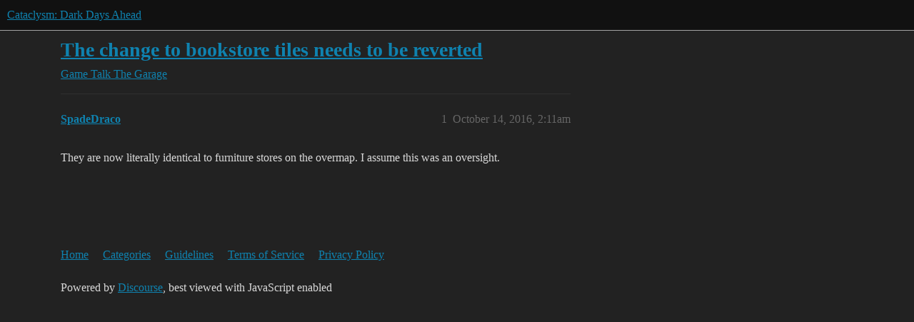

--- FILE ---
content_type: text/html; charset=utf-8
request_url: https://discourse.cataclysmdda.org/t/the-change-to-bookstore-tiles-needs-to-be-reverted/12722
body_size: 2485
content:
<!DOCTYPE html>
<html lang="en">
  <head>
    <meta charset="utf-8">
    <title>The change to bookstore tiles needs to be reverted - The Garage - Cataclysm: Dark Days Ahead</title>
    <meta name="description" content="They are now literally identical to furniture stores on the overmap. I assume this was an oversight.">
    <meta name="generator" content="Discourse 2026.1.0-latest - https://github.com/discourse/discourse version 1676659dfa0f4a3e75814a2441fdc5789f93e7da">
<link rel="icon" type="image/png" href="https://us1.discourse-cdn.com/flex016/uploads/cataclysmdda/optimized/1X/d3b410003962b43026f911a405294af25a3818d5_2_32x32.png">
<link rel="apple-touch-icon" type="image/png" href="https://us1.discourse-cdn.com/flex016/uploads/cataclysmdda/optimized/1X/21b5d044e8473b25d0bf905d60477e25f6fbe0cf_2_180x180.png">
<meta name="theme-color" media="all" content="#111111">

<meta name="color-scheme" content="dark">

<meta name="viewport" content="width=device-width, initial-scale=1.0, minimum-scale=1.0, viewport-fit=cover">
<link rel="canonical" href="https://discourse.cataclysmdda.org/t/the-change-to-bookstore-tiles-needs-to-be-reverted/12722" />


<link rel="search" type="application/opensearchdescription+xml" href="https://discourse.cataclysmdda.org/opensearch.xml" title="Cataclysm: Dark Days Ahead Search">

    
    <link href="https://sea2.discourse-cdn.com/flex016/stylesheets/color_definitions_simple-dark_1_1_a4c371932b199d412bef87224ea3fb630178fec2.css?__ws=discourse.cataclysmdda.org" media="all" rel="stylesheet" class="light-scheme" data-scheme-id="1"/>

<link href="https://sea2.discourse-cdn.com/flex016/stylesheets/common_b45542f502a9b74f94f78f28f58db5f6a454f02e.css?__ws=discourse.cataclysmdda.org" media="all" rel="stylesheet" data-target="common"  />

  <link href="https://sea2.discourse-cdn.com/flex016/stylesheets/mobile_b45542f502a9b74f94f78f28f58db5f6a454f02e.css?__ws=discourse.cataclysmdda.org" media="(max-width: 39.99999rem)" rel="stylesheet" data-target="mobile"  />
  <link href="https://sea2.discourse-cdn.com/flex016/stylesheets/desktop_b45542f502a9b74f94f78f28f58db5f6a454f02e.css?__ws=discourse.cataclysmdda.org" media="(min-width: 40rem)" rel="stylesheet" data-target="desktop"  />



    <link href="https://sea2.discourse-cdn.com/flex016/stylesheets/checklist_b45542f502a9b74f94f78f28f58db5f6a454f02e.css?__ws=discourse.cataclysmdda.org" media="all" rel="stylesheet" data-target="checklist"  />
    <link href="https://sea2.discourse-cdn.com/flex016/stylesheets/discourse-adplugin_b45542f502a9b74f94f78f28f58db5f6a454f02e.css?__ws=discourse.cataclysmdda.org" media="all" rel="stylesheet" data-target="discourse-adplugin"  />
    <link href="https://sea2.discourse-cdn.com/flex016/stylesheets/discourse-ai_b45542f502a9b74f94f78f28f58db5f6a454f02e.css?__ws=discourse.cataclysmdda.org" media="all" rel="stylesheet" data-target="discourse-ai"  />
    <link href="https://sea2.discourse-cdn.com/flex016/stylesheets/discourse-cakeday_b45542f502a9b74f94f78f28f58db5f6a454f02e.css?__ws=discourse.cataclysmdda.org" media="all" rel="stylesheet" data-target="discourse-cakeday"  />
    <link href="https://sea2.discourse-cdn.com/flex016/stylesheets/discourse-chat-integration_b45542f502a9b74f94f78f28f58db5f6a454f02e.css?__ws=discourse.cataclysmdda.org" media="all" rel="stylesheet" data-target="discourse-chat-integration"  />
    <link href="https://sea2.discourse-cdn.com/flex016/stylesheets/discourse-details_b45542f502a9b74f94f78f28f58db5f6a454f02e.css?__ws=discourse.cataclysmdda.org" media="all" rel="stylesheet" data-target="discourse-details"  />
    <link href="https://sea2.discourse-cdn.com/flex016/stylesheets/discourse-github_b45542f502a9b74f94f78f28f58db5f6a454f02e.css?__ws=discourse.cataclysmdda.org" media="all" rel="stylesheet" data-target="discourse-github"  />
    <link href="https://sea2.discourse-cdn.com/flex016/stylesheets/discourse-lazy-videos_b45542f502a9b74f94f78f28f58db5f6a454f02e.css?__ws=discourse.cataclysmdda.org" media="all" rel="stylesheet" data-target="discourse-lazy-videos"  />
    <link href="https://sea2.discourse-cdn.com/flex016/stylesheets/discourse-local-dates_b45542f502a9b74f94f78f28f58db5f6a454f02e.css?__ws=discourse.cataclysmdda.org" media="all" rel="stylesheet" data-target="discourse-local-dates"  />
    <link href="https://sea2.discourse-cdn.com/flex016/stylesheets/discourse-narrative-bot_b45542f502a9b74f94f78f28f58db5f6a454f02e.css?__ws=discourse.cataclysmdda.org" media="all" rel="stylesheet" data-target="discourse-narrative-bot"  />
    <link href="https://sea2.discourse-cdn.com/flex016/stylesheets/discourse-patreon_b45542f502a9b74f94f78f28f58db5f6a454f02e.css?__ws=discourse.cataclysmdda.org" media="all" rel="stylesheet" data-target="discourse-patreon"  />
    <link href="https://sea2.discourse-cdn.com/flex016/stylesheets/discourse-presence_b45542f502a9b74f94f78f28f58db5f6a454f02e.css?__ws=discourse.cataclysmdda.org" media="all" rel="stylesheet" data-target="discourse-presence"  />
    <link href="https://sea2.discourse-cdn.com/flex016/stylesheets/discourse-solved_b45542f502a9b74f94f78f28f58db5f6a454f02e.css?__ws=discourse.cataclysmdda.org" media="all" rel="stylesheet" data-target="discourse-solved"  />
    <link href="https://sea2.discourse-cdn.com/flex016/stylesheets/footnote_b45542f502a9b74f94f78f28f58db5f6a454f02e.css?__ws=discourse.cataclysmdda.org" media="all" rel="stylesheet" data-target="footnote"  />
    <link href="https://sea2.discourse-cdn.com/flex016/stylesheets/hosted-site_b45542f502a9b74f94f78f28f58db5f6a454f02e.css?__ws=discourse.cataclysmdda.org" media="all" rel="stylesheet" data-target="hosted-site"  />
    <link href="https://sea2.discourse-cdn.com/flex016/stylesheets/poll_b45542f502a9b74f94f78f28f58db5f6a454f02e.css?__ws=discourse.cataclysmdda.org" media="all" rel="stylesheet" data-target="poll"  />
    <link href="https://sea2.discourse-cdn.com/flex016/stylesheets/spoiler-alert_b45542f502a9b74f94f78f28f58db5f6a454f02e.css?__ws=discourse.cataclysmdda.org" media="all" rel="stylesheet" data-target="spoiler-alert"  />
    <link href="https://sea2.discourse-cdn.com/flex016/stylesheets/discourse-ai_mobile_b45542f502a9b74f94f78f28f58db5f6a454f02e.css?__ws=discourse.cataclysmdda.org" media="(max-width: 39.99999rem)" rel="stylesheet" data-target="discourse-ai_mobile"  />
    <link href="https://sea2.discourse-cdn.com/flex016/stylesheets/discourse-solved_mobile_b45542f502a9b74f94f78f28f58db5f6a454f02e.css?__ws=discourse.cataclysmdda.org" media="(max-width: 39.99999rem)" rel="stylesheet" data-target="discourse-solved_mobile"  />
    <link href="https://sea2.discourse-cdn.com/flex016/stylesheets/discourse-ai_desktop_b45542f502a9b74f94f78f28f58db5f6a454f02e.css?__ws=discourse.cataclysmdda.org" media="(min-width: 40rem)" rel="stylesheet" data-target="discourse-ai_desktop"  />
    <link href="https://sea2.discourse-cdn.com/flex016/stylesheets/poll_desktop_b45542f502a9b74f94f78f28f58db5f6a454f02e.css?__ws=discourse.cataclysmdda.org" media="(min-width: 40rem)" rel="stylesheet" data-target="poll_desktop"  />

  
    
    

    
    
        <link rel="alternate nofollow" type="application/rss+xml" title="RSS feed of &#39;The change to bookstore tiles needs to be reverted&#39;" href="https://discourse.cataclysmdda.org/t/the-change-to-bookstore-tiles-needs-to-be-reverted/12722.rss" />
    <meta property="og:site_name" content="Cataclysm: Dark Days Ahead" />
<meta property="og:type" content="website" />
<meta name="twitter:card" content="summary" />
<meta name="twitter:image" content="https://us1.discourse-cdn.com/flex016/uploads/cataclysmdda/original/1X/21b5d044e8473b25d0bf905d60477e25f6fbe0cf.png" />
<meta property="og:image" content="https://us1.discourse-cdn.com/flex016/uploads/cataclysmdda/original/1X/21b5d044e8473b25d0bf905d60477e25f6fbe0cf.png" />
<meta property="og:url" content="https://discourse.cataclysmdda.org/t/the-change-to-bookstore-tiles-needs-to-be-reverted/12722" />
<meta name="twitter:url" content="https://discourse.cataclysmdda.org/t/the-change-to-bookstore-tiles-needs-to-be-reverted/12722" />
<meta property="og:title" content="The change to bookstore tiles needs to be reverted" />
<meta name="twitter:title" content="The change to bookstore tiles needs to be reverted" />
<meta property="og:description" content="They are now literally identical to furniture stores on the overmap. I assume this was an oversight." />
<meta name="twitter:description" content="They are now literally identical to furniture stores on the overmap. I assume this was an oversight." />
<meta property="og:article:section" content="Game Talk" />
<meta property="og:article:section:color" content="BF1E2E" />
<meta property="og:article:section" content="The Garage" />
<meta property="og:article:section:color" content="AB9364" />
<meta property="article:published_time" content="2016-10-14T02:11:35+00:00" />
<meta property="og:ignore_canonical" content="true" />


    <script type="application/ld+json">{"@context":"http://schema.org","@type":"QAPage","name":"The change to bookstore tiles needs to be reverted","mainEntity":{"@type":"Question","name":"The change to bookstore tiles needs to be reverted","text":"They are now literally identical to furniture stores on the overmap. I assume this was an oversight.","upvoteCount":0,"answerCount":0,"datePublished":"2016-10-14T02:11:35.000Z","author":{"@type":"Person","name":"SpadeDraco","url":"https://discourse.cataclysmdda.org/u/SpadeDraco"}}}</script>
  </head>
  <body class="crawler ">
    
    <header>
  <a href="/">Cataclysm: Dark Days Ahead</a>
</header>

    <div id="main-outlet" class="wrap" role="main">
        <div id="topic-title">
    <h1>
      <a href="/t/the-change-to-bookstore-tiles-needs-to-be-reverted/12722">The change to bookstore tiles needs to be reverted</a>
    </h1>

      <div class="topic-category" itemscope itemtype="http://schema.org/BreadcrumbList">
          <span itemprop="itemListElement" itemscope itemtype="http://schema.org/ListItem">
            <a href="/c/game-talk/27" class="badge-wrapper bullet" itemprop="item">
              <span class='badge-category-bg' style='background-color: #BF1E2E'></span>
              <span class='badge-category clear-badge'>
                <span class='category-name' itemprop='name'>Game Talk</span>
              </span>
            </a>
            <meta itemprop="position" content="1" />
          </span>
          <span itemprop="itemListElement" itemscope itemtype="http://schema.org/ListItem">
            <a href="/c/game-talk/the-garage/8" class="badge-wrapper bullet" itemprop="item">
              <span class='badge-category-bg' style='background-color: #AB9364'></span>
              <span class='badge-category clear-badge'>
                <span class='category-name' itemprop='name'>The Garage</span>
              </span>
            </a>
            <meta itemprop="position" content="2" />
          </span>
      </div>

  </div>

  

    <div itemscope itemtype='http://schema.org/DiscussionForumPosting'>
      <meta itemprop='headline' content='The change to bookstore tiles needs to be reverted'>
      <link itemprop='url' href='https://discourse.cataclysmdda.org/t/the-change-to-bookstore-tiles-needs-to-be-reverted/12722'>
      <meta itemprop='datePublished' content='2016-10-14T02:11:35Z'>
        <meta itemprop='articleSection' content='The Garage'>
      <meta itemprop='keywords' content=''>
      <div itemprop='publisher' itemscope itemtype="http://schema.org/Organization">
        <meta itemprop='name' content='Cataclysm: Dark Days Ahead project'>
          <div itemprop='logo' itemscope itemtype="http://schema.org/ImageObject">
            <meta itemprop='url' content='https://us1.discourse-cdn.com/flex016/uploads/cataclysmdda/original/1X/21b5d044e8473b25d0bf905d60477e25f6fbe0cf.png'>
          </div>
      </div>


          <div id='post_1'  class='topic-body crawler-post'>
            <div class='crawler-post-meta'>
              <span class="creator" itemprop="author" itemscope itemtype="http://schema.org/Person">
                <a itemprop="url" rel='nofollow' href='https://discourse.cataclysmdda.org/u/SpadeDraco'><span itemprop='name'>SpadeDraco</span></a>
                
              </span>

                <link itemprop="mainEntityOfPage" href="https://discourse.cataclysmdda.org/t/the-change-to-bookstore-tiles-needs-to-be-reverted/12722">


              <span class="crawler-post-infos">
                  <time  datetime='2016-10-14T02:11:35Z' class='post-time'>
                    October 14, 2016,  2:11am
                  </time>
                  <meta itemprop='dateModified' content='2016-10-14T02:11:35Z'>
              <span itemprop='position'>1</span>
              </span>
            </div>
            <div class='post' itemprop='text'>
              <p>They are now literally identical to furniture stores on the overmap. I assume this was an oversight.</p>
            </div>

            <div itemprop="interactionStatistic" itemscope itemtype="http://schema.org/InteractionCounter">
              <meta itemprop="interactionType" content="http://schema.org/LikeAction"/>
              <meta itemprop="userInteractionCount" content="0" />
              <span class='post-likes'></span>
            </div>


            
          </div>
    </div>


    




    </div>
    <footer class="container wrap">
  <nav class='crawler-nav'>
    <ul>
      <li itemscope itemtype='http://schema.org/SiteNavigationElement'>
        <span itemprop='name'>
          <a href='/' itemprop="url">Home </a>
        </span>
      </li>
      <li itemscope itemtype='http://schema.org/SiteNavigationElement'>
        <span itemprop='name'>
          <a href='/categories' itemprop="url">Categories </a>
        </span>
      </li>
      <li itemscope itemtype='http://schema.org/SiteNavigationElement'>
        <span itemprop='name'>
          <a href='/guidelines' itemprop="url">Guidelines </a>
        </span>
      </li>
        <li itemscope itemtype='http://schema.org/SiteNavigationElement'>
          <span itemprop='name'>
            <a href='/tos' itemprop="url">Terms of Service </a>
          </span>
        </li>
        <li itemscope itemtype='http://schema.org/SiteNavigationElement'>
          <span itemprop='name'>
            <a href='/privacy' itemprop="url">Privacy Policy </a>
          </span>
        </li>
    </ul>
  </nav>
  <p class='powered-by-link'>Powered by <a href="https://www.discourse.org">Discourse</a>, best viewed with JavaScript enabled</p>
</footer>

    
    
  </body>
  
</html>


--- FILE ---
content_type: text/css
request_url: https://sea2.discourse-cdn.com/flex016/stylesheets/common_b45542f502a9b74f94f78f28f58db5f6a454f02e.css?__ws=discourse.cataclysmdda.org
body_size: 108223
content:
:root{--base-font-size-smallest: 0.815em;--base-font-size-smaller: 0.875em;--base-font-size: 1em;--base-font-size-larger: 1.125em;--base-font-size-largest: 1.25em;--font-up-6: 2.296em;--font-up-5: 2em;--font-up-4: 1.7511em;--font-up-3: 1.5157em;--font-up-2: 1.3195em;--font-up-1: 1.1487em;--font-0: 1em;--font-down-1: 0.8706em;--font-down-2: 0.7579em;--font-down-3: 0.6599em;--font-down-4: 0.5745em;--font-down-5: 0.5em;--font-down-6: 0.4355em;--font-up-3-rem: 1.5157rem;--font-up-2-rem: 1.3195rem;--font-up-1-rem: 1.1487rem;--font-0-rem: 1rem;--font-down-1-rem: 0.8706rem;--font-down-2-rem: 0.7579rem;--line-height-small: 1;--line-height-medium: 1.2;--line-height-large: 1.4}/*! normalize.css v8.0.1 | MIT License | github.com/necolas/normalize.css */html{line-height:1.15;-webkit-text-size-adjust:100%;-moz-text-size-adjust:100%;text-size-adjust:100%}body{margin:0}main{display:block}h1{font-size:2em;margin:.67em 0}hr{box-sizing:content-box;height:0;overflow:visible}pre{font-family:monospace;font-size:1em}a{background-color:rgba(0,0,0,0)}abbr[title]{border-bottom:none;-webkit-text-decoration:underline dotted;text-decoration:underline dotted}b,strong{font-weight:bolder}code,kbd,samp{font-family:monospace;font-size:1em}small{font-size:80%}sub,sup{font-size:75%;line-height:0;position:relative;vertical-align:baseline}sub{bottom:-0.25em}sup{top:-0.5em}img{border-style:none}button,input,optgroup,select,textarea{font-family:inherit;font-size:100%;line-height:1.15;margin:0}button,input{overflow:visible}button,select{text-transform:none}button,[type=button],[type=reset],[type=submit]{appearance:auto}button::-moz-focus-inner,[type=button]::-moz-focus-inner,[type=reset]::-moz-focus-inner,[type=submit]::-moz-focus-inner{border-style:none;padding:0}button:-moz-focusring,[type=button]:-moz-focusring,[type=reset]:-moz-focusring,[type=submit]:-moz-focusring{outline:1px dotted ButtonText}fieldset{padding:.35em .75em .625em}legend{box-sizing:border-box;color:inherit;display:table;max-width:100%;padding:0;white-space:normal}progress{vertical-align:baseline}textarea{overflow:auto}[type=checkbox],[type=radio]{box-sizing:border-box;padding:0}[type=number]::-webkit-inner-spin-button,[type=number]::-webkit-outer-spin-button{height:auto}[type=search]{appearance:textfield;outline-offset:-2px}[type=search]::-webkit-search-decoration{appearance:none}::-webkit-file-upload-button{appearance:auto;font:inherit}details{display:block}summary{display:list-item}template{display:none}[hidden]{display:none}button,input,optgroup,select,textarea{color:inherit}table{border-collapse:collapse;border-spacing:0}td,th{padding:0}/*!
 * Pikaday
 * Copyright © 2014 David Bushell | BSD & MIT license | http://dbushell.com/
 */.pika-single{z-index:9999;display:block;position:relative;color:var(--primary);background:var(--secondary);border:1px solid var(--primary-low);border-bottom-color:var(--primary-low);font-family:arial,sans-serif}.pika-single.is-hidden{display:none}.pika-single.is-bound{position:absolute;box-shadow:0 5px 15px -5px rgba(0,0,0,.5)}.pika-single::before,.pika-single::after{content:" ";display:table}.pika-single::after{clear:both}.pika-lendar{float:left;width:240px;margin:8px}.pika-title{position:relative;text-align:center}.pika-title select{cursor:pointer;position:absolute;z-index:9998;margin:0;left:0;top:5px;filter:alpha(opacity=0);opacity:0}.pika-label{display:inline-block;position:relative;z-index:9999;overflow:hidden;margin:0;padding:5px 3px;font-size:14px;line-height:20px;font-weight:bold;color:var(--primary);background-color:var(--secondary)}.pika-prev,.pika-next{display:block;cursor:pointer;position:relative;outline:none;border:0;padding:0;width:20px;height:30px;text-indent:20px;white-space:nowrap;overflow:hidden;background-color:var(--primary);background-size:75% 75%;opacity:.5}.pika-prev:hover,.pika-prev:focus,.pika-next:hover,.pika-next:focus{opacity:1;background:var(--tertiary)}.pika-prev.is-disabled,.pika-next.is-disabled{cursor:default;opacity:.2}.pika-prev,.is-rtl .pika-next{float:left;mask:url("data:image/svg+xml;charset=utf8,%3Csvg aria-hidden='true' role='img' xmlns='http://www.w3.org/2000/svg' width='14px' height='16px' viewBox='0 0 192 512'%3E%3Cpath d='M192 127.338v257.324c0 17.818-21.543 26.741-34.142 14.142L29.196 270.142c-7.81-7.81-7.81-20.474 0-28.284l128.662-128.662c12.599-12.6 34.142-3.676 34.142 14.142z'%3E%3C/path%3E%3C/svg%3E") no-repeat 50% 50%}.pika-next,.is-rtl .pika-prev{float:right;mask:url("data:image/svg+xml;charset=utf8,%3Csvg aria-hidden='true' role='img' xmlns='http://www.w3.org/2000/svg' width='14px' height='16px' viewBox='0 0 192 512'%3E%3Cpath d='M0 384.662V127.338c0-17.818 21.543-26.741 34.142-14.142l128.662 128.662c7.81 7.81 7.81 20.474 0 28.284L34.142 398.804C21.543 411.404 0 402.48 0 384.662z'%3E%3C/path%3E%3C/svg%3E") no-repeat 50% 50%}.pika-select{display:inline-block}.pika-table{width:100%;border-collapse:collapse;border-spacing:0;border:0}.pika-table th,.pika-table td{width:14.2857142857%;padding:0}.pika-table th{color:var(--primary);font-size:12px;line-height:25px;font-weight:bold;text-align:center}.pika-table abbr{border-bottom:none;cursor:help}.pika-button{cursor:pointer;display:block;box-sizing:border-box;outline:none;border:0;margin:0;width:100%;padding:5px;color:var(--primary);font-size:12px;line-height:15px;text-align:right;background:var(--secondary)}.is-today .pika-button{color:var(--tertiary);font-weight:bold}.is-selected .pika-button{color:var(--secondary);font-weight:bold;background:var(--tertiary);box-shadow:inset 0 1px 3px var(--tertiary-low);border-radius:3px}.is-disabled .pika-button,.is-outside-current-month .pika-button{pointer-events:none;cursor:default;color:var(--primary);opacity:.3}.pika-button:hover{color:var(--primary);background:var(--tertiary-low);box-shadow:none;border-radius:3px}.pika-week{font-size:11px;color:var(--primary)}.is-inrange .pika-button{background:#d5e9f7}.is-startrange .pika-button{color:var(--secondary);background:#6cb31d;box-shadow:none;border-radius:3px}.is-endrange .pika-button{color:var(--secondary);background:var(--tertiary);box-shadow:none;border-radius:3px}.pika-day:focus{background-color:var(--tertiary-very-low)}@media(forced-colors: active){.select-kit .select-kit-row:hover,.select-kit .select-kit-row:focus{outline:2px auto rgba(0,0,0,0)}}.pull-left{float:left}.pull-right{float:right}.show{display:block}.hide,.hidden{display:none !important}.invisible{visibility:hidden}.sr-only{position:absolute;width:1px;height:1px;padding:0;margin:-1px;overflow:hidden;clip-path:rect(0 0 0 0);border:0}.clearfix::before,.container::before,.clearfix::after,.container::after{display:table;content:" "}.clearfix::after,.container::after{clear:both}.overflow-ellipsis{white-space:nowrap;overflow:hidden;text-overflow:ellipsis}.clickable{cursor:pointer}.non-clickable{cursor:default}:root{--topic-body-width: 690px;--topic-body-width-padding: var(--space-3);--topic-avatar-width: 45px;--d-border-radius: 4px;--d-border-radius-large: calc(var(--d-border-radius) * 2);--d-nav-pill-border-radius: var(--d-border-radius);--d-input-border-radius: var(--d-border-radius);--d-content-background: initial;--space: 0.25rem;--space-half: calc(var(--space) / 2);--space-1: var(--space);--space-2: calc(var(--space) * 2);--space-3: calc(var(--space) * 3);--space-4: calc(var(--space) * 4);--space-5: calc(var(--space) * 5);--space-6: calc(var(--space) * 6);--space-7: calc(var(--space) * 7);--space-8: calc(var(--space) * 8);--space-9: calc(var(--space) * 9);--space-10: calc(var(--space) * 10);--space-11: calc(var(--space) * 11);--space-12: calc(var(--space) * 12)}html{color:var(--primary);font-family:var(--font-family);font-size:var(--base-font-size);line-height:var(--line-height-large);background-color:var(--secondary);overflow-y:scroll;direction:ltr}html.text-size-smallest{font-size:var(--base-font-size-smallest)}html.text-size-smaller{font-size:var(--base-font-size-smaller)}html.text-size-larger{font-size:var(--base-font-size-larger)}html.text-size-largest{font-size:var(--base-font-size-largest)}a,a:visited,a:hover,a:active{color:var(--d-link-color);text-decoration:none;cursor:pointer}hr{display:block;height:1px;margin:1em 0;border:0;border-top:1px solid var(--content-border-color);padding:0}ul,ol,dd{margin:1em 0 1em 1.25em;padding:0}.cooked ul,.cooked ol,.cooked dd{clear:both}.cooked ul,.cooked ol,.d-editor-preview ul,.d-editor-preview ol{padding-inline-start:1.25em}li>ul,li>ol,.cooked li>ul,.cooked li>ol,.d-editor-preview li>ul,.d-editor-preview li>ol{margin:0}img{vertical-align:middle}.svg-icon{color:inherit}fieldset{margin:0;border:0;padding:0}pre code{overflow:auto;tab-size:4}pre code.lang-markdown{white-space:pre-wrap}table{border-collapse:collapse}tbody{border-top:var(--d-table-border-top-height) solid var(--table-border-color)}.topic-list-item,tbody tr{border-bottom:var(--table-border-width) solid var(--table-border-color)}@media(prefers-reduced-motion: no-preference){.topic-list-item.highlighted,tbody tr.highlighted{animation:background-fade-highlight 2.5s ease-out}}.topic-list-header tr{border-bottom:var(--table-border-width) solid var(--table-border-color)}ruby>rt{font-size:72%}button,html input[type=button],input[type=reset],input[type=submit]{cursor:pointer}.inline-form{display:inline-flex;align-items:center;flex-wrap:wrap}.inline-form.full-width{display:flex}.inline-form>input[type=text],.inline-form>input[type=search],.inline-form>input[type=password]{display:inline-flex;flex:1}.inline-form>.select-kit,.inline-form>input[type=text],.inline-form>input[type=search],.inline-form>input[type=password],.inline-form>label,.inline-form>.btn,.d-modal.json-schema-editor-modal .je-ready .inline-form>button,.d-modal.json-schema-editor-modal .je-ready .inline-form>.json-editor-btn-add,.inline-form>.d-date-input{margin-bottom:.5em;margin-right:.5em}.inline-form>.select-kit:last-child,.inline-form>input[type=text]:last-child,.inline-form>input[type=search]:last-child,.inline-form>input[type=password]:last-child,.inline-form>label:last-child,.inline-form>.btn:last-child,.d-modal.json-schema-editor-modal .je-ready .inline-form>button:last-child,.d-modal.json-schema-editor-modal .je-ready .inline-form>.json-editor-btn-add:last-child,.inline-form>.d-date-input:last-child{margin-right:0}input[type=checkbox],input[type=radio]{accent-color:var(--tertiary)}textarea,input,select,button{font-variation-settings:inherit;font-feature-settings:inherit}.form-kit__fieldset{display:flex;flex-direction:column;gap:.75rem}.form-kit__fieldset-title{display:flex;align-items:center;margin:0 0 .25rem;font-size:var(--font-down-1-rem);color:var(--primary-high)}.form-kit__fieldset-description{display:flex;align-items:center;margin:0;color:var(--primary)}.form-kit__alert{margin:0;width:100%;border-radius:var(--d-border-radius);box-sizing:border-box;padding:.5em}.form-kit__char-counter{margin-left:auto;padding-top:.15em}.form-kit__char-counter.--exceeded{color:var(--danger)}.form-kit__col{flex:0 0 auto;box-sizing:border-box}@media(max-width: 63.999rem){.--col-1,.--col-2,.--col-3,.--col-4,.--col-5,.--col-6,.--col-7,.--col-8,.--col-9,.--col-10,.--col-11,.--col-12{width:100% !important}}.--col-1{width:8.33333333%}.--col-2{width:16.66666667%}.--col-3{width:25%}.--col-4{width:33.33333333%}.--col-5{width:41.66666667%}.--col-6{width:50%}.--col-7{width:58.33333333%}.--col-8{width:66.66666667%}.--col-9{width:75%}.--col-10{width:83.33333333%}.--col-11{width:91.66666667%}.--col-12{width:100%}.form-kit__object{display:flex;flex-direction:column;gap:var(--form-kit-gutter-y);width:100%}.form-kit__collection{display:flex;flex-direction:column;gap:var(--form-kit-gutter-y);width:100%}.form-kit__conditional-display .form-kit__inline-radio{padding-bottom:.25rem}.form-kit__container{display:flex;gap:.25rem;flex-direction:column;align-items:flex-start}.form-kit__container.--column .form-kit__container-content{flex-direction:column}.form-kit__container-title{display:inline;gap:.25em;margin:0;font-size:var(--font-down-1-rem);color:var(--primary-high);font-weight:bold;padding-bottom:.25em}.form-kit__container-subtitle{display:flex;align-items:center;gap:.25em;margin:0;font-size:var(--font-down-1-rem);color:var(--primary-high);padding-bottom:.25em}.form-kit__container-subtitle>*{margin:0}.form-kit__container-optional{font-size:var(--font-down-2-rem);color:var(--primary-high-or-secondary-low);font-weight:normal}.form-kit__container-content{display:flex;gap:.25em;flex-direction:row;align-items:flex-start;max-width:100%}.form-kit__container-content.--small{width:var(--form-kit-small-input) !important}.form-kit__container-content.--medium{width:var(--form-kit-medium-input)}.form-kit__container-content.--large{width:var(--form-kit-large-input)}.form-kit__container-content.--full{width:100% !important}.form-kit__control-checkbox[type=checkbox]{margin:.17em;margin-right:0;margin-left:0}.form-kit__control-checkbox-label{display:flex;gap:.5em;font-weight:normal !important;margin:0;color:var(--primary)}.form-kit__field[data-disabled] .form-kit__control-checkbox-label{cursor:not-allowed}.form-kit__control-checkbox-content{display:flex;flex-direction:column;gap:.25rem}.form-kit__control-checkbox-description{color:var(--primary-medium)}.form-kit__field-code .ace-wrapper{width:100%}.form-kit__field-code .ace-wrapper>.loading-container{width:100%}.form-kit__field-code .ace-wrapper[data-disabled=true]{opacity:.5}.form-kit__field-code .ace-wrapper[data-disabled=true] .ace_scroller{cursor:not-allowed !important}.form-kit__field-code .ace-wrapper[data-disabled=false] .ace_focus{outline:2px solid var(--tertiary);outline-offset:-1px;width:100%;height:2em;background:var(--secondary);border:1px solid var(--primary-low-mid) !important;border-radius:var(--d-input-border-radius);padding:0 .5em !important;box-sizing:border-box;margin:0 !important;appearance:none;height:unset;border-color:var(--tertiary)}@media(max-width: 39.999rem){.form-kit__field-code .ace-wrapper[data-disabled=false] .ace_focus{width:100% !important;height:2.25em}}.form-kit__field-code .ace-wrapper[data-disabled=false] .ace_focus:focus:not(:disabled),.form-kit__field-code .ace-wrapper[data-disabled=false] .ace_focus:focus-visible:not(:disabled),.form-kit__field-code .ace-wrapper[data-disabled=false] .ace_focus:focus:focus-visible:not(:disabled),.form-kit__field-code .ace-wrapper[data-disabled=false] .ace_focus:active:not(:disabled){background-color:var(--secondary) !important;color:var(--primary) !important;border-color:var(--tertiary);outline:2px solid var(--tertiary);outline-offset:-2px}.form-kit__field-code .ace-wrapper[data-disabled=false] .ace_focus:focus:not(:disabled) .d-icon,.form-kit__field-code .ace-wrapper[data-disabled=false] .ace_focus:focus-visible:not(:disabled) .d-icon,.form-kit__field-code .ace-wrapper[data-disabled=false] .ace_focus:focus:focus-visible:not(:disabled) .d-icon,.form-kit__field-code .ace-wrapper[data-disabled=false] .ace_focus:active:not(:disabled) .d-icon{color:inherit !important}.discourse-no-touch .form-kit__field-code .ace-wrapper[data-disabled=false] .ace_focus:hover:not(:disabled){background-color:var(--secondary);color:var(--primary);border-color:var(--tertiary)}.discourse-no-touch .form-kit__field-code .ace-wrapper[data-disabled=false] .ace_focus:hover:not(:disabled) .d-icon{color:inherit}.has-errors .form-kit__field-code .ace-wrapper[data-disabled=false] .ace_focus{border-color:var(--danger)}.form-kit__control-code{min-height:250px !important;width:100%;box-sizing:border-box}.form-kit__field.has-error .form-kit__control-code{border-color:var(--danger)}.form-kit__control-composer{height:189px;width:100%}.form-kit__control-composer .d-editor-preview-wrapper{display:none}.form-kit__control-composer.--preview .d-editor-preview-wrapper{display:block}.form-kit__control-composer .d-editor-button-bar>.btn,.form-kit__control-composer .d-modal.json-schema-editor-modal .je-ready .d-editor-button-bar>button,.d-modal.json-schema-editor-modal .je-ready .form-kit__control-composer .d-editor-button-bar>button,.form-kit__control-composer .d-modal.json-schema-editor-modal .je-ready .d-editor-button-bar>.json-editor-btn-add,.d-modal.json-schema-editor-modal .je-ready .form-kit__control-composer .d-editor-button-bar>.json-editor-btn-add{border-radius:0}.form-kit__control-composer .d-editor-textarea-wrapper{width:100%;height:2em;background:var(--secondary);border:1px solid var(--primary-low-mid) !important;border-radius:var(--d-input-border-radius);padding:0 .5em !important;box-sizing:border-box;margin:0 !important;appearance:none;padding:0 !important}@media(max-width: 39.999rem){.form-kit__control-composer .d-editor-textarea-wrapper{width:100% !important;height:2.25em}}.form-kit__control-composer .d-editor-textarea-wrapper:focus:not(:disabled),.form-kit__control-composer .d-editor-textarea-wrapper:focus-visible:not(:disabled),.form-kit__control-composer .d-editor-textarea-wrapper:focus:focus-visible:not(:disabled),.form-kit__control-composer .d-editor-textarea-wrapper:active:not(:disabled){background-color:var(--secondary) !important;color:var(--primary) !important;border-color:var(--tertiary);outline:2px solid var(--tertiary);outline-offset:-2px}.form-kit__control-composer .d-editor-textarea-wrapper:focus:not(:disabled) .d-icon,.form-kit__control-composer .d-editor-textarea-wrapper:focus-visible:not(:disabled) .d-icon,.form-kit__control-composer .d-editor-textarea-wrapper:focus:focus-visible:not(:disabled) .d-icon,.form-kit__control-composer .d-editor-textarea-wrapper:active:not(:disabled) .d-icon{color:inherit !important}.discourse-no-touch .form-kit__control-composer .d-editor-textarea-wrapper:hover:not(:disabled){background-color:var(--secondary);color:var(--primary);border-color:var(--tertiary)}.discourse-no-touch .form-kit__control-composer .d-editor-textarea-wrapper:hover:not(:disabled) .d-icon{color:inherit}.has-errors .form-kit__control-composer .d-editor-textarea-wrapper{border-color:var(--danger)}.form-kit__control-composer .d-editor-input{padding:.5em}.form-kit__control-icon{width:100% !important;min-width:var(--form-kit-small-input)}.form-kit__control-icon .formatted-selection{display:none !important}.form-kit__control-icon .d-icon-angle-down,.form-kit__control-icon .d-icon-angle-up{color:var(--primary-medium) !important}.form-kit__control-icon .select-kit-header-wrapper .d-icon:first-of-type{color:var(--primary)}.form-kit__control-icon .select-kit-header{padding-inline:.65em !important;height:2em}@media(max-width: 39.999rem){.form-kit__control-icon .select-kit-header{height:2.25em}}.discourse-no-touch .form-kit__control-icon .select-kit-header:hover:not(:disabled){background-color:var(--secondary);color:var(--primary);border:1px solid var(--tertiary)}.discourse-no-touch .form-kit__control-icon .select-kit-header:hover:not(:disabled) .d-icon{color:inherit}.form-kit__field.has-error .form-kit__control-icon summary{border-color:var(--danger)}.form-kit__control-password{width:100%;height:100%;padding:0 0 0 .5em !important;margin:0 !important;border:0 !important;min-width:0}@media(max-width: 39.999rem){.form-kit__control-password{width:100% !important}}.form-kit__control-password:hover,.form-kit__control-password:focus{border:0 !important;outline:0 !important}.form-kit__control-password-wrapper{display:flex;max-width:100%;width:100%;height:2em;background:var(--secondary);border:1px solid var(--primary-low-mid);border-radius:var(--d-input-border-radius);box-sizing:border-box}@media(max-width: 39.999rem){.form-kit__control-password-wrapper{width:100% !important;height:2.25em}}.form-kit__control-password-wrapper .form-kit__control-password-toggle{height:100%}.form-kit__control-password-wrapper.is-focused{border-color:var(--tertiary);outline:2px solid var(--tertiary);outline-offset:-2px}.discourse-no-touch .form-kit__control-password-wrapper:hover:not(:disabled){border-color:var(--tertiary)}.form-kit__control-password-wrapper.has-errors{border-color:var(--danger)}.form-kit__control-image{width:100%}.form-kit__control-image .uploaded-image-preview{max-width:100%;width:100%;margin:0;border-radius:var(--d-input-border-radius)}.form-kit__control-calendar-menu-trigger{justify-content:flex-start;width:100%}.form-kit__field-calendar{width:100%}.form-kit__field-calendar .date-picker-container{border:1px solid var(--primary-low-mid);box-sizing:border-box;border-radius:var(--d-border-radius)}.form-kit__control-calendar{display:flex;flex-direction:row}.form-kit__control-calendar .date-picker{display:none}.form-kit__control-calendar+.date-picker-container{width:100%}.form-kit__control-calendar+.date-picker-container .pika-single{position:relative !important;border:none;border-radius:0;width:100%;box-sizing:border-box}.form-kit__control-calendar+.date-picker-container .pika-single .pika-button{border-radius:0;text-align:center}.form-kit__control-calendar+.date-picker-container .pika-single .is-selected .pika-button{box-shadow:none}.form-kit__control-calendar+.date-picker-container .pika-single .pika-lendar{padding:0;box-sizing:border-box;margin:0;width:100%}.form-kit__control-calendar+.date-picker-container .pika-single .pika-table{margin-top:0 !important}.form-kit__control-calendar+.date-picker-container .pika-single .pika-row:last-child{border-bottom:none !important}.form-kit__control-calendar+.date-picker-container .pika-single .pika-row:hover{background:none !important}.form-kit__control-calendar-menu-content .fk-d-menu__inner-content{display:flex;flex-direction:column;padding:.5em}.form-kit__control-calendar-menu-content .date-picker-container{padding-bottom:1em}.form-kit__control-input{z-index:1;min-width:auto !important;max-width:100% !important;width:100%;height:2em;background:var(--secondary);border:1px solid var(--primary-low-mid) !important;border-radius:var(--d-input-border-radius);padding:0 .5em !important;box-sizing:border-box;margin:0 !important;appearance:none}@media(max-width: 39.999rem){.form-kit__control-input{width:100% !important;height:2.25em}}.form-kit__control-input:focus:not(:disabled),.form-kit__control-input:focus-visible:not(:disabled),.form-kit__control-input:focus:focus-visible:not(:disabled),.form-kit__control-input:active:not(:disabled){background-color:var(--secondary) !important;color:var(--primary) !important;border-color:var(--tertiary);outline:2px solid var(--tertiary);outline-offset:-2px}.form-kit__control-input:focus:not(:disabled) .d-icon,.form-kit__control-input:focus-visible:not(:disabled) .d-icon,.form-kit__control-input:focus:focus-visible:not(:disabled) .d-icon,.form-kit__control-input:active:not(:disabled) .d-icon{color:inherit !important}.discourse-no-touch .form-kit__control-input:hover:not(:disabled){background-color:var(--secondary);color:var(--primary);border-color:var(--tertiary)}.discourse-no-touch .form-kit__control-input:hover:not(:disabled) .d-icon{color:inherit}.has-errors .form-kit__control-input{border-color:var(--danger)}.form-kit__field.has-error .form-kit__control-input{border-color:var(--danger)}.form-kit__control-input.has-prefix.has-suffix{border-radius:0}.form-kit__control-input.has-prefix:not(.has-suffix){border-radius:0 var(--d-input-border-radius) var(--d-input-border-radius) 0}.form-kit__control-input.has-suffix:not(.has-prefix){border-radius:var(--d-input-border-radius) 0 0 var(--d-input-border-radius)}.form-kit__control-input-wrapper{display:flex;flex-direction:row;align-items:center;width:100%}.form-kit__before-input,.form-kit__after-input{border:1px solid var(--primary-low-mid);padding-inline:.5em;height:2em;box-sizing:border-box;background:var(--primary-low);display:flex;align-items:center}@media(max-width: 39.999rem){.form-kit__before-input,.form-kit__after-input{height:2.25em}}.form-kit__before-input{margin-right:-0.25em;border-radius:var(--d-input-border-radius) 0 0 var(--d-input-border-radius)}.form-kit__after-input{margin-left:-0.25em;border-radius:0 var(--d-input-border-radius) var(--d-input-border-radius) 0}.form-kit__input-group{position:relative;display:flex;align-items:stretch;width:100%}.form-kit__input-group .form-kit-text{display:flex;align-items:center;text-align:center;white-space:nowrap;padding-inline:.5em;line-height:2em;background-color:var(--primary-low);color:var(--primary-high);border:1px solid var(--primary-low-mid);border-radius:var(--d-input-border-radius)}.form-kit__input-group .--col-12{width:auto}.form-kit__input-group .form-kit__control-input{z-index:1;width:100% !important;min-width:auto !important}.form-kit__input-group .form-kit__control-input:hover,.form-kit__input-group .form-kit__control-input:focus{z-index:2}.form-kit__input-group>:not(:last-child) .form-kit__control-input{border-top-right-radius:0;border-bottom-right-radius:0}.form-kit__input-group>:not(:first-child){margin-left:-1px}.form-kit__input-group>:not(:first-child) .form-kit__control-input{border-top-left-radius:0;border-bottom-left-radius:0}.form-kit__checkbox-group{display:flex;gap:0}.form-kit__control-menu-trigger{justify-content:space-between;width:100%;height:2em;background:var(--secondary);border:1px solid var(--primary-low-mid) !important;border-radius:var(--d-input-border-radius);padding:0 .5em !important;box-sizing:border-box;margin:0 !important;appearance:none}@media(max-width: 39.999rem){.form-kit__control-menu-trigger{width:100% !important;height:2.25em}}.form-kit__control-menu-trigger:focus:not(:disabled),.form-kit__control-menu-trigger:focus-visible:not(:disabled),.form-kit__control-menu-trigger:focus:focus-visible:not(:disabled),.form-kit__control-menu-trigger:active:not(:disabled){background-color:var(--secondary) !important;color:var(--primary) !important;border-color:var(--tertiary);outline:2px solid var(--tertiary);outline-offset:-2px}.form-kit__control-menu-trigger:focus:not(:disabled) .d-icon,.form-kit__control-menu-trigger:focus-visible:not(:disabled) .d-icon,.form-kit__control-menu-trigger:focus:focus-visible:not(:disabled) .d-icon,.form-kit__control-menu-trigger:active:not(:disabled) .d-icon{color:inherit !important}.discourse-no-touch .form-kit__control-menu-trigger:hover:not(:disabled){background-color:var(--secondary);color:var(--primary);border-color:var(--tertiary)}.discourse-no-touch .form-kit__control-menu-trigger:hover:not(:disabled) .d-icon{color:inherit}.has-errors .form-kit__control-menu-trigger{border-color:var(--danger)}.form-kit__control-menu-content .dropdown-menu{min-width:200px}.form-kit__control-menu-content .dropdown-menu__item:hover{background:var(--d-hover)}.form-kit__control-radio-label{display:flex;gap:.5em;font-weight:normal !important;margin:0;color:var(--primary)}.form-kit__field[data-disabled] .form-kit__control-radio-label{cursor:not-allowed}.form-kit__control-radio-label input[type=radio]{margin-right:0}.form-kit__control-radio-content{display:flex;flex-direction:column}.form-kit__control-radio-description{color:var(--primary-medium);font-size:var(--font-down-1-rem)}.form-kit__inline-radio{display:flex;gap:1.5rem;align-items:center}.form-kit__inline-radio input[type=radio]{margin-right:0}.form-kit__control-select{height:2em;border:1px solid var(--primary-low-mid)}@media(max-width: 39.999rem){.form-kit__control-select{height:2.25em}}.form-kit__field-custom{width:auto !important;min-width:var(--form-kit-small-input)}.form-kit__field-custom .form-kit__control-custom{width:100%}.form-kit__field-custom .form-kit__control-custom>*{width:100% !important}.form-kit__control-textarea{display:block;width:100%;height:2em;background:var(--secondary);border:1px solid var(--primary-low-mid) !important;border-radius:var(--d-input-border-radius);padding:0 .5em !important;box-sizing:border-box;margin:0 !important;appearance:none;height:150px;min-width:auto !important;padding:.5em !important}@media(max-width: 39.999rem){.form-kit__control-textarea{width:100% !important;height:2.25em}}.form-kit__control-textarea:focus:not(:disabled),.form-kit__control-textarea:focus-visible:not(:disabled),.form-kit__control-textarea:focus:focus-visible:not(:disabled),.form-kit__control-textarea:active:not(:disabled){background-color:var(--secondary) !important;color:var(--primary) !important;border-color:var(--tertiary);outline:2px solid var(--tertiary);outline-offset:-2px}.form-kit__control-textarea:focus:not(:disabled) .d-icon,.form-kit__control-textarea:focus-visible:not(:disabled) .d-icon,.form-kit__control-textarea:focus:focus-visible:not(:disabled) .d-icon,.form-kit__control-textarea:active:not(:disabled) .d-icon{color:inherit !important}.discourse-no-touch .form-kit__control-textarea:hover:not(:disabled){background-color:var(--secondary);color:var(--primary);border-color:var(--tertiary)}.discourse-no-touch .form-kit__control-textarea:hover:not(:disabled) .d-icon{color:inherit}.has-errors .form-kit__control-textarea{border-color:var(--danger)}.form-kit__control-custom .value-list .single-select.combobox{width:100%}.form-kit__errors{color:var(--danger);margin:0;font-size:var(--font-down-1-rem)}.form-kit__errors-summary{padding:1em;border:1px solid var(--danger);background-color:var(--danger-low);width:100%;border-radius:var(--d-border-radius);box-sizing:border-box}.form-kit__errors-summary .d-icon-triangle-exclamation{color:var(--danger)}.form-kit__errors-summary ul{margin-block:0}.form-kit__field .form-kit__container-content{align-items:flex-start;flex-direction:column;width:var(--form-kit-medium-input)}.form-kit__field.--full{width:100%}.form-kit__field-textarea .form-kit__container-content,.form-kit__field-composer .form-kit__container-content,.form-kit__field-code .form-kit__container-content,.form-kit__field-image .form-kit__container-content{width:var(--form-kit-large-input) !important}.form-kit__field-toggle{flex-direction:row;align-items:center;justify-content:space-between;width:var(--form-kit-medium-input)}.form-kit__field-toggle .form-kit__container-content{align-items:flex-end}.form-kit__field-toggle .form-kit__container-title{padding:0}.form-kit__field .form-kit__container-description{margin:0;font-size:var(--font-down-1-rem)}.form-kit__field .form-kit__container-description pre,.form-kit__field .form-kit__container-description code{font-size:var(--font-down-2-rem)}.form-kit__field .form-kit__container-help-text{margin:0;font-size:var(--font-down-1-rem);color:var(--primary-high-or-secondary-low)}.form-kit__field .form-kit__container-title.--small,.form-kit__field .form-kit__container-description.--small,.form-kit__field .form-kit__container-content.--small{width:var(--form-kit-small-input) !important}.form-kit__field .form-kit__container-title.--medium,.form-kit__field .form-kit__container-description.--medium,.form-kit__field .form-kit__container-content.--medium{width:var(--form-kit-medium-input)}.form-kit__field .form-kit__container-title.--large,.form-kit__field .form-kit__container-description.--large,.form-kit__field .form-kit__container-content.--large{width:var(--form-kit-large-input)}.form-kit__field .form-kit__container-title.--full,.form-kit__field .form-kit__container-description.--full,.form-kit__field .form-kit__container-content.--full{width:100% !important}.form-kit{display:flex;flex-direction:column;gap:1.5em;align-items:flex-start}.form-kit__meta{display:flex;flex-wrap:nowrap;justify-content:space-between;align-items:start;gap:.25em;font-size:var(--font-down-2-rem);color:var(--primary-high);width:100%;min-height:20px;line-height:var(--line-height-medium)}.form-kit__meta-description{margin:0}.form-kit__row{display:flex;flex-wrap:wrap;margin-right:calc(-0.5*var(--form-kit-gutter-x));margin-left:calc(-0.5*var(--form-kit-gutter-x));row-gap:calc(var(--form-kit-gutter-y) + 1.75em);padding-top:1.75em;width:100%}.form-kit__row>*{flex-shrink:0;padding-right:calc(var(--form-kit-gutter-x)*.5);padding-left:calc(var(--form-kit-gutter-x)*.5)}.form-kit__row>*:not(.col-*){width:100%}.form-kit__row .form-kit__container-content{width:100% !important}.form-kit__row .form-kit__col:not(:has(.form-kit__button)){position:relative}.form-kit__row .form-kit__button{height:2em}.form-kit__row .form-kit__container-title{position:absolute;top:-1.75em}.form-kit__section{display:flex;flex-direction:column;gap:1.5rem;width:100%}.form-kit__section.form-kit__actions{flex-direction:row;gap:1rem}.form-kit__section-title{margin:0;font-size:var(--font-up-1-rem)}.form-kit{--form-kit-gutter-x: 1rem;--form-kit-gutter-y: 1rem;--form-kit-large-input: 325px;--form-kit-medium-input: 200px;--form-kit-small-input: 75px}.form-kit__tooltip{color:var(--primary-medium)}.fk-d-menu{width:max-content;position:absolute;top:0;max-width:600px;display:flex;padding:0;z-index:300}.touch .fk-d-menu__trigger{cursor:default;-webkit-user-select:none;user-select:none}.fk-d-menu.-animated{animation:float-down 250ms ease forwards}@media(prefers-reduced-motion){.fk-d-menu.-animated{animation-duration:0s}}.fk-d-menu.-animated.-closing{animation:dissolve-up 125ms ease forwards}@media(prefers-reduced-motion){.fk-d-menu.-animated.-closing{animation-duration:0s}}.fk-d-menu.-animated[data-placement^=bottom]{transform-origin:top center}.fk-d-menu.-animated[data-placement^=top]{animation:float-up 250ms ease forwards;transform-origin:bottom center}@media(prefers-reduced-motion){.fk-d-menu.-animated[data-placement^=top]{animation-duration:0s}}.fk-d-menu.-animated[data-placement^=top].-closing{animation:dissolve-down 125ms ease forwards}@media(prefers-reduced-motion){.fk-d-menu.-animated[data-placement^=top].-closing{animation-duration:0s}}.fk-d-menu.-animated[data-placement^=right]{transform-origin:center left}.fk-d-menu.-animated[data-placement^=left]{transform-origin:center right}.fk-d-menu[data-strategy=fixed]{position:fixed}.fk-d-menu__inner-content{display:flex;border-radius:var(--d-border-radius);background-color:var(--secondary);border:1px solid var(--content-border-color);box-shadow:var(--shadow-dropdown);overscroll-behavior:contain;overflow:auto}.fk-d-menu .btn,.fk-d-menu .d-modal.json-schema-editor-modal .je-ready button,.d-modal.json-schema-editor-modal .je-ready .fk-d-menu button,.fk-d-menu .d-modal.json-schema-editor-modal .je-ready .json-editor-btn-add,.d-modal.json-schema-editor-modal .je-ready .fk-d-menu .json-editor-btn-add{border-radius:0}.fk-d-menu .arrow{position:absolute;color:var(--secondary)}.fk-d-menu[data-placement^=top] .arrow{bottom:-9px;rotate:180deg}.fk-d-menu[data-placement^=bottom] .arrow{top:-10px}.fk-d-menu[data-placement^=right] .arrow{rotate:-90deg;left:-9px}.fk-d-menu[data-placement^=left] .arrow{rotate:90deg;right:-9px}.dropdown-menu{min-width:200px;padding:0;margin:0;list-style:none}.dropdown-menu__item .btn,.dropdown-menu__item .d-modal.json-schema-editor-modal .je-ready button,.d-modal.json-schema-editor-modal .je-ready .dropdown-menu__item button,.dropdown-menu__item .d-modal.json-schema-editor-modal .je-ready .json-editor-btn-add,.d-modal.json-schema-editor-modal .je-ready .dropdown-menu__item .json-editor-btn-add{padding:.5em 1rem;width:100%;justify-content:flex-start;background:rgba(0,0,0,0);border-radius:0}.dropdown-menu__item .btn.-selected,.dropdown-menu__item .d-modal.json-schema-editor-modal .je-ready button.-selected,.d-modal.json-schema-editor-modal .je-ready .dropdown-menu__item button.-selected,.dropdown-menu__item .d-modal.json-schema-editor-modal .je-ready .-selected.json-editor-btn-add,.d-modal.json-schema-editor-modal .je-ready .dropdown-menu__item .-selected.json-editor-btn-add{background:var(--d-hover)}.dropdown-menu__item .btn.btn-danger,.dropdown-menu__item .btn.json-editor-btn-delete,.dropdown-menu__item .d-modal.json-schema-editor-modal .je-ready button.btn-danger,.dropdown-menu__item .d-modal.json-schema-editor-modal .je-ready button.json-editor-btn-delete,.d-modal.json-schema-editor-modal .je-ready .dropdown-menu__item button.btn-danger,.d-modal.json-schema-editor-modal .je-ready .dropdown-menu__item button.json-editor-btn-delete,.dropdown-menu__item .d-modal.json-schema-editor-modal .je-ready .btn-danger.json-editor-btn-add,.dropdown-menu__item .d-modal.json-schema-editor-modal .je-ready .json-editor-btn-add.json-editor-btn-delete,.d-modal.json-schema-editor-modal .je-ready .dropdown-menu__item .btn-danger.json-editor-btn-add,.d-modal.json-schema-editor-modal .je-ready .dropdown-menu__item .json-editor-btn-add.json-editor-btn-delete,.dropdown-menu__item .d-modal.json-schema-editor-modal .je-ready .btn.json-editor-btn-delete,.d-modal.json-schema-editor-modal .je-ready .dropdown-menu__item .btn.json-editor-btn-delete{color:var(--danger)}.dropdown-menu__item .btn.btn-danger .d-icon,.dropdown-menu__item .btn.json-editor-btn-delete .d-icon,.dropdown-menu__item .d-modal.json-schema-editor-modal .je-ready button.btn-danger .d-icon,.dropdown-menu__item .d-modal.json-schema-editor-modal .je-ready button.json-editor-btn-delete .d-icon,.d-modal.json-schema-editor-modal .je-ready .dropdown-menu__item button.btn-danger .d-icon,.d-modal.json-schema-editor-modal .je-ready .dropdown-menu__item button.json-editor-btn-delete .d-icon,.dropdown-menu__item .d-modal.json-schema-editor-modal .je-ready .btn-danger.json-editor-btn-add .d-icon,.dropdown-menu__item .d-modal.json-schema-editor-modal .je-ready .json-editor-btn-add.json-editor-btn-delete .d-icon,.d-modal.json-schema-editor-modal .je-ready .dropdown-menu__item .btn-danger.json-editor-btn-add .d-icon,.d-modal.json-schema-editor-modal .je-ready .dropdown-menu__item .json-editor-btn-add.json-editor-btn-delete .d-icon{color:inherit}.discourse-no-touch .dropdown-menu__item .btn:hover,.discourse-no-touch .dropdown-menu__item .d-modal.json-schema-editor-modal .je-ready button:hover,.d-modal.json-schema-editor-modal .je-ready .discourse-no-touch .dropdown-menu__item button:hover,.discourse-no-touch .dropdown-menu__item .d-modal.json-schema-editor-modal .je-ready .json-editor-btn-add:hover,.d-modal.json-schema-editor-modal .je-ready .discourse-no-touch .dropdown-menu__item .json-editor-btn-add:hover,.discourse-no-touch .dropdown-menu__item .btn:focus,.discourse-no-touch .dropdown-menu__item .d-modal.json-schema-editor-modal .je-ready button:focus,.d-modal.json-schema-editor-modal .je-ready .discourse-no-touch .dropdown-menu__item button:focus,.discourse-no-touch .dropdown-menu__item .d-modal.json-schema-editor-modal .je-ready .json-editor-btn-add:focus,.d-modal.json-schema-editor-modal .je-ready .discourse-no-touch .dropdown-menu__item .json-editor-btn-add:focus,.discourse-no-touch .dropdown-menu__item .btn:focus-visible,.discourse-no-touch .dropdown-menu__item .d-modal.json-schema-editor-modal .je-ready button:focus-visible,.d-modal.json-schema-editor-modal .je-ready .discourse-no-touch .dropdown-menu__item button:focus-visible,.discourse-no-touch .dropdown-menu__item .d-modal.json-schema-editor-modal .je-ready .json-editor-btn-add:focus-visible,.d-modal.json-schema-editor-modal .je-ready .discourse-no-touch .dropdown-menu__item .json-editor-btn-add:focus-visible{background:var(--d-hover);color:var(--primary)}.discourse-no-touch .dropdown-menu__item .btn:hover .d-icon,.discourse-no-touch .dropdown-menu__item .d-modal.json-schema-editor-modal .je-ready button:hover .d-icon,.d-modal.json-schema-editor-modal .je-ready .discourse-no-touch .dropdown-menu__item button:hover .d-icon,.discourse-no-touch .dropdown-menu__item .d-modal.json-schema-editor-modal .je-ready .json-editor-btn-add:hover .d-icon,.d-modal.json-schema-editor-modal .je-ready .discourse-no-touch .dropdown-menu__item .json-editor-btn-add:hover .d-icon,.discourse-no-touch .dropdown-menu__item .btn:focus .d-icon,.discourse-no-touch .dropdown-menu__item .d-modal.json-schema-editor-modal .je-ready button:focus .d-icon,.d-modal.json-schema-editor-modal .je-ready .discourse-no-touch .dropdown-menu__item button:focus .d-icon,.discourse-no-touch .dropdown-menu__item .d-modal.json-schema-editor-modal .je-ready .json-editor-btn-add:focus .d-icon,.d-modal.json-schema-editor-modal .je-ready .discourse-no-touch .dropdown-menu__item .json-editor-btn-add:focus .d-icon,.discourse-no-touch .dropdown-menu__item .btn:focus-visible .d-icon,.discourse-no-touch .dropdown-menu__item .d-modal.json-schema-editor-modal .je-ready button:focus-visible .d-icon,.d-modal.json-schema-editor-modal .je-ready .discourse-no-touch .dropdown-menu__item button:focus-visible .d-icon,.discourse-no-touch .dropdown-menu__item .d-modal.json-schema-editor-modal .je-ready .json-editor-btn-add:focus-visible .d-icon,.d-modal.json-schema-editor-modal .je-ready .discourse-no-touch .dropdown-menu__item .json-editor-btn-add:focus-visible .d-icon{color:inherit}.discourse-no-touch .dropdown-menu__item .btn:hover.btn-danger,.discourse-no-touch .dropdown-menu__item .btn.json-editor-btn-delete:hover,.discourse-no-touch .dropdown-menu__item .d-modal.json-schema-editor-modal .je-ready button:hover.btn-danger,.discourse-no-touch .dropdown-menu__item .d-modal.json-schema-editor-modal .je-ready button.json-editor-btn-delete:hover,.d-modal.json-schema-editor-modal .je-ready .discourse-no-touch .dropdown-menu__item button:hover.btn-danger,.d-modal.json-schema-editor-modal .je-ready .discourse-no-touch .dropdown-menu__item button.json-editor-btn-delete:hover,.discourse-no-touch .dropdown-menu__item .d-modal.json-schema-editor-modal .je-ready .json-editor-btn-add:hover.btn-danger,.discourse-no-touch .dropdown-menu__item .d-modal.json-schema-editor-modal .je-ready .json-editor-btn-add.json-editor-btn-delete:hover,.d-modal.json-schema-editor-modal .je-ready .discourse-no-touch .dropdown-menu__item .json-editor-btn-add:hover.btn-danger,.d-modal.json-schema-editor-modal .je-ready .discourse-no-touch .dropdown-menu__item .json-editor-btn-add.json-editor-btn-delete:hover,.discourse-no-touch .dropdown-menu__item .btn:focus.btn-danger,.discourse-no-touch .dropdown-menu__item .btn.json-editor-btn-delete:focus,.discourse-no-touch .dropdown-menu__item .d-modal.json-schema-editor-modal .je-ready button:focus.btn-danger,.discourse-no-touch .dropdown-menu__item .d-modal.json-schema-editor-modal .je-ready button.json-editor-btn-delete:focus,.d-modal.json-schema-editor-modal .je-ready .discourse-no-touch .dropdown-menu__item button:focus.btn-danger,.d-modal.json-schema-editor-modal .je-ready .discourse-no-touch .dropdown-menu__item button.json-editor-btn-delete:focus,.discourse-no-touch .dropdown-menu__item .d-modal.json-schema-editor-modal .je-ready .json-editor-btn-add:focus.btn-danger,.discourse-no-touch .dropdown-menu__item .d-modal.json-schema-editor-modal .je-ready .json-editor-btn-add.json-editor-btn-delete:focus,.d-modal.json-schema-editor-modal .je-ready .discourse-no-touch .dropdown-menu__item .json-editor-btn-add:focus.btn-danger,.d-modal.json-schema-editor-modal .je-ready .discourse-no-touch .dropdown-menu__item .json-editor-btn-add.json-editor-btn-delete:focus,.discourse-no-touch .dropdown-menu__item .btn:focus-visible.btn-danger,.discourse-no-touch .dropdown-menu__item .btn.json-editor-btn-delete:focus-visible,.discourse-no-touch .dropdown-menu__item .d-modal.json-schema-editor-modal .je-ready button:focus-visible.btn-danger,.discourse-no-touch .dropdown-menu__item .d-modal.json-schema-editor-modal .je-ready button.json-editor-btn-delete:focus-visible,.d-modal.json-schema-editor-modal .je-ready .discourse-no-touch .dropdown-menu__item button:focus-visible.btn-danger,.d-modal.json-schema-editor-modal .je-ready .discourse-no-touch .dropdown-menu__item button.json-editor-btn-delete:focus-visible,.discourse-no-touch .dropdown-menu__item .d-modal.json-schema-editor-modal .je-ready .json-editor-btn-add:focus-visible.btn-danger,.discourse-no-touch .dropdown-menu__item .d-modal.json-schema-editor-modal .je-ready .json-editor-btn-add.json-editor-btn-delete:focus-visible,.d-modal.json-schema-editor-modal .je-ready .discourse-no-touch .dropdown-menu__item .json-editor-btn-add:focus-visible.btn-danger,.d-modal.json-schema-editor-modal .je-ready .discourse-no-touch .dropdown-menu__item .json-editor-btn-add.json-editor-btn-delete:focus-visible{background:var(--danger-low);color:var(--danger)}.discourse-no-touch .dropdown-menu__item .btn:hover.btn-danger .d-icon,.discourse-no-touch .dropdown-menu__item .btn.json-editor-btn-delete:hover .d-icon,.discourse-no-touch .dropdown-menu__item .d-modal.json-schema-editor-modal .je-ready button:hover.btn-danger .d-icon,.discourse-no-touch .dropdown-menu__item .d-modal.json-schema-editor-modal .je-ready button.json-editor-btn-delete:hover .d-icon,.d-modal.json-schema-editor-modal .je-ready .discourse-no-touch .dropdown-menu__item button:hover.btn-danger .d-icon,.d-modal.json-schema-editor-modal .je-ready .discourse-no-touch .dropdown-menu__item button.json-editor-btn-delete:hover .d-icon,.discourse-no-touch .dropdown-menu__item .d-modal.json-schema-editor-modal .je-ready .json-editor-btn-add:hover.btn-danger .d-icon,.discourse-no-touch .dropdown-menu__item .d-modal.json-schema-editor-modal .je-ready .json-editor-btn-add.json-editor-btn-delete:hover .d-icon,.d-modal.json-schema-editor-modal .je-ready .discourse-no-touch .dropdown-menu__item .json-editor-btn-add:hover.btn-danger .d-icon,.d-modal.json-schema-editor-modal .je-ready .discourse-no-touch .dropdown-menu__item .json-editor-btn-add.json-editor-btn-delete:hover .d-icon,.discourse-no-touch .dropdown-menu__item .btn:focus.btn-danger .d-icon,.discourse-no-touch .dropdown-menu__item .btn.json-editor-btn-delete:focus .d-icon,.discourse-no-touch .dropdown-menu__item .d-modal.json-schema-editor-modal .je-ready button:focus.btn-danger .d-icon,.discourse-no-touch .dropdown-menu__item .d-modal.json-schema-editor-modal .je-ready button.json-editor-btn-delete:focus .d-icon,.d-modal.json-schema-editor-modal .je-ready .discourse-no-touch .dropdown-menu__item button:focus.btn-danger .d-icon,.d-modal.json-schema-editor-modal .je-ready .discourse-no-touch .dropdown-menu__item button.json-editor-btn-delete:focus .d-icon,.discourse-no-touch .dropdown-menu__item .d-modal.json-schema-editor-modal .je-ready .json-editor-btn-add:focus.btn-danger .d-icon,.discourse-no-touch .dropdown-menu__item .d-modal.json-schema-editor-modal .je-ready .json-editor-btn-add.json-editor-btn-delete:focus .d-icon,.d-modal.json-schema-editor-modal .je-ready .discourse-no-touch .dropdown-menu__item .json-editor-btn-add:focus.btn-danger .d-icon,.d-modal.json-schema-editor-modal .je-ready .discourse-no-touch .dropdown-menu__item .json-editor-btn-add.json-editor-btn-delete:focus .d-icon,.discourse-no-touch .dropdown-menu__item .btn:focus-visible.btn-danger .d-icon,.discourse-no-touch .dropdown-menu__item .btn.json-editor-btn-delete:focus-visible .d-icon,.discourse-no-touch .dropdown-menu__item .d-modal.json-schema-editor-modal .je-ready button:focus-visible.btn-danger .d-icon,.discourse-no-touch .dropdown-menu__item .d-modal.json-schema-editor-modal .je-ready button.json-editor-btn-delete:focus-visible .d-icon,.d-modal.json-schema-editor-modal .je-ready .discourse-no-touch .dropdown-menu__item button:focus-visible.btn-danger .d-icon,.d-modal.json-schema-editor-modal .je-ready .discourse-no-touch .dropdown-menu__item button.json-editor-btn-delete:focus-visible .d-icon,.discourse-no-touch .dropdown-menu__item .d-modal.json-schema-editor-modal .je-ready .json-editor-btn-add:focus-visible.btn-danger .d-icon,.discourse-no-touch .dropdown-menu__item .d-modal.json-schema-editor-modal .je-ready .json-editor-btn-add.json-editor-btn-delete:focus-visible .d-icon,.d-modal.json-schema-editor-modal .je-ready .discourse-no-touch .dropdown-menu__item .json-editor-btn-add:focus-visible.btn-danger .d-icon,.d-modal.json-schema-editor-modal .je-ready .discourse-no-touch .dropdown-menu__item .json-editor-btn-add.json-editor-btn-delete:focus-visible .d-icon{color:var(--danger-hover)}.dropdown-menu__divider{margin:0}@keyframes d-tooltip-opening{0%{opacity:0}100%{opacity:1}}.fk-d-tooltip__trigger{display:inline-flex;cursor:pointer}.touch .fk-d-tooltip__trigger{cursor:default;-webkit-user-select:none;user-select:none}.fk-d-tooltip__trigger-container{display:flex}.fk-d-tooltip__inner-content{display:flex;overflow:hidden;overflow-wrap:break-word;padding:.5rem;align-items:center}.fk-d-tooltip__content{background-color:var(--secondary);border-radius:var(--d-border-radius);border:1px solid var(--content-border-color);box-shadow:var(--shadow-dropdown);z-index:9999;width:max-content;position:absolute;top:0;display:flex !important;padding:0}.fk-d-tooltip__content.-animated{animation:d-tooltip-opening .15s ease-in}.fk-d-tooltip__content.-animated[data-placement^=bottom]{transform-origin:top center}.fk-d-tooltip__content.-animated[data-placement^=top]{transform-origin:bottom center}.fk-d-tooltip__content.-animated[data-placement^=right]{transform-origin:center left}.fk-d-tooltip__content.-animated[data-placement^=left]{transform-origin:center right}.fk-d-tooltip__content .arrow{z-index:9999;position:absolute}.fk-d-tooltip__content[data-placement^=top] .arrow{bottom:-11px;rotate:180deg}.fk-d-tooltip__content[data-placement^=top-start] .arrow{margin-left:10px}.fk-d-tooltip__content[data-placement^=bottom] .arrow{top:-11px}.fk-d-tooltip__content[data-placement^=right] .arrow{rotate:-90deg;left:-11px}.fk-d-tooltip__content[data-placement^=left] .arrow{rotate:90deg;right:-11px}.fk-d-button-tooltip{display:inline-flex;align-items:center}.fk-d-button-tooltip .fk-d-tooltip__trigger{background:var(--primary-very-low);height:100%;align-items:center;display:flex;padding-inline:.5rem}@keyframes d-toast-opening{from{transform:translateY(var(--transform-y, 10px))}}.fk-d-toasts{--transform-y: 0;position:fixed;top:calc(var(--header-offset) + .33rem);right:5px;z-index:9999;display:flex;flex-direction:column;gap:5px 0;flex:1 1 auto}.mobile-view .fk-d-toasts{left:5px}.fk-d-toasts .fk-d-toast{box-sizing:border-box;opacity:1;transition:opacity .5s;border-radius:var(--d-border-radius);overflow:hidden;background-color:var(--secondary);border:1px solid var(--content-border-color);box-shadow:var(--shadow-dropdown);overflow-wrap:break-word;display:flex;animation:d-toast-opening .3s ease-in-out;will-change:transform}.desktop-view .fk-d-toasts .fk-d-toast{margin-left:auto}.fk-d-toasts .fk-d-toast:hover{border-color:var(--primary-300)}.fk-d-toasts .fk-d-toast.-fade-out{opacity:0}.fk-d-toasts .fk-d-toast+.d-toast{margin-top:.25rem}@media(prefers-reduced-motion: no-preference){.fk-d-toasts{--transform-y: 2vh}}.fk-d-default-toast{display:flex;flex:1 1 auto;padding:.5rem}.fk-d-default-toast__close-container{width:calc(40px - .5rem);height:2.3em}.fk-d-default-toast__icon-container{flex:1 0 auto;display:flex;width:calc(40px - .5rem);height:2.3em;align-items:center;justify-content:center}.fk-d-default-toast__icon-container.alert-success{background-color:var(--success-low);color:var(--primary)}.fk-d-default-toast__icon-container.alert-error{background-color:var(--danger-low);color:var(--primary)}.fk-d-default-toast__icon-container.alert-warning{background-color:var(--highlight-bg);color:var(--primary)}.fk-d-default-toast__icon-container.alert-info{background-color:var(--tertiary-low);color:var(--primary)}.fk-d-default-toast__icon-container.alert-info.clickable{color:var(--tertiary);z-index:1}.-success .fk-d-default-toast__icon-container .d-icon{color:var(--success)}.-error .fk-d-default-toast__icon-container .d-icon{color:var(--danger)}.-warning .fk-d-default-toast__icon-container .d-icon{color:var(--highlight)}.-info .fk-d-default-toast__icon-container .d-icon{color:var(--tertiary)}.fk-d-default-toast__main-container{box-sizing:border-box;display:flex;flex-direction:column;width:100%;min-height:2.3em}.fk-d-default-toast__progress-bar{width:100%;height:5px;top:0;left:0;position:absolute;background-color:var(--success);transform-origin:0 0}.fk-d-default-toast:has(.fk-d-default-toast__progress-bar){padding-top:15px}.fk-d-default-toast__texts{min-height:inherit;display:flex;justify-content:center;flex-direction:column}.fk-d-default-toast__actions{display:flex;flex-wrap:wrap;padding-top:1rem;margin-bottom:-0.5rem}.fk-d-default-toast__actions .btn,.fk-d-default-toast__actions .d-modal.json-schema-editor-modal .je-ready button,.d-modal.json-schema-editor-modal .je-ready .fk-d-default-toast__actions button,.fk-d-default-toast__actions .d-modal.json-schema-editor-modal .je-ready .json-editor-btn-add,.d-modal.json-schema-editor-modal .je-ready .fk-d-default-toast__actions .json-editor-btn-add{margin-right:.5rem;margin-bottom:.5rem}.fk-d-default-toast__title{display:flex;font-weight:700}.fk-d-default-toast__message{display:flex;color:var(--primary-high)}.select-kit.categories-admin-dropdown .select-kit-body{min-width:auto;width:250px}.select-kit.categories-admin-dropdown .select-kit-header .d-icon{justify-content:space-between}.select-kit.combo-box.category-chooser{width:300px}.select-kit.combo-box.category-chooser .select-kit-row{display:flex;align-items:flex-start;flex-direction:column}.select-kit.combo-box.category-chooser .select-kit-row.none .topic-count{display:none}.select-kit.combo-box.category-chooser .select-kit-row .topic-count{font-size:var(--font-down-1);color:var(--primary-medium);white-space:nowrap;margin-left:.5em;font-weight:normal}.select-kit.combo-box.category-chooser .select-kit-row .category-status{color:var(--primary);line-height:var(--line-height-large);flex:1 1 auto}.select-kit.combo-box.category-chooser .select-kit-row .category-desc{flex:1 1 auto;font-size:var(--font-down-1);line-height:var(--line-height-large)}.select-kit.combo-box.category-drop{min-width:auto}.select-kit.combo-box.category-drop .badge-category__wrapper{font-size:var(--font-0);font-weight:normal;max-width:260px}.select-kit.combo-box.category-drop .category-drop-header[data-value=""]{color:var(--primary-high)}.select-kit.combo-box.category-drop .category-drop-header.is-none .selected-name{color:inherit}.select-kit.combo-box.category-drop .caret-icon{color:var(--primary-high)}.select-kit.combo-box.category-drop.has-selection .category-drop-header{border-color:var(--d-nav-border-color--active)}.select-kit.combo-box.category-drop .select-kit-row{flex-direction:column;align-items:flex-start}.select-kit.combo-box.category-drop .select-kit-row[data-value=all-categories],.select-kit.combo-box.category-drop .select-kit-row[data-value=no-categories]{color:var(--tertiary);font-weight:700}.select-kit.combo-box.category-drop .select-kit-row .category-desc{font-weight:normal;color:var(--primary-medium);margin-top:2px}.select-kit.combo-box.category-drop .select-kit-row .category-status{align-items:center}.select-kit.combo-box.category-drop .select-kit-row .topic-count{margin-left:.5em;font-weight:normal;color:var(--primary-medium);font-size:var(--font-down-1)}.select-kit.combo-box.category-drop .category-drop-footer{align-items:center;border-top:1px solid var(--content-border-color);display:flex;font-size:var(--font-down-1);height:30px;justify-content:space-between;width:100%}.select-kit.combo-box.category-drop .category-drop-footer a,.select-kit.combo-box.category-drop .category-drop-footer span{color:var(--primary-high);margin:0 10px}.select-kit.combo-box.category-drop .category-drop-footer a.active,.select-kit.combo-box.category-drop .category-drop-footer span.active{display:none}.select-kit .select-kit-row.category-row{flex-direction:column;align-items:flex-start}.select-kit .select-kit-row.category-row .category-status{display:flex;align-items:center;max-width:100%;flex:1 1 auto;gap:0 .5em}.select-kit .select-kit-row.category-row .category-desc p{margin:0}.select-kit .select-kit-row.category-row .category-desc{margin:0;font-size:var(--font-down-1);color:var(--primary-medium)}.select-kit .select-kit-row.category-row .topic-count{white-space:nowrap}.select-kit .select-kit-row.category-row .read-only{padding:.2em .5em;margin:0 0 .25em .5em;border-radius:8px;color:var(--secondary);font-size:var(--font-down-1);background:var(--primary-low-mid)}.select-kit.category-selector .category-row,.select-kit-box.category-selector .category-row{max-width:100%}.select-kit.category-selector .category-row .category-status,.select-kit-box.category-selector .category-row .category-status{gap:0 .5em}.select-kit.category-selector .category-row .topic-count,.select-kit-box.category-selector .category-row .topic-count{margin-left:.25em}.select-kit.category-selector .category-row .plus-subcategories,.select-kit-box.category-selector .category-row .plus-subcategories{font-size:var(--font-down-2);margin-left:.25em}.select-kit.category-selector .selected-choice-category .badge-category .d-icon,.select-kit-box.category-selector .selected-choice-category .badge-category .d-icon{margin:0}.select-kit.category-selector .selected-choice-category:hover .badge-category,.select-kit.category-selector .selected-choice-category:focus .badge-category,.select-kit-box.category-selector .selected-choice-category:hover .badge-category,.select-kit-box.category-selector .selected-choice-category:focus .badge-category{color:var(--secondary)}.select-kit.combo-box.color-palettes .color-palettes-row .palettes{display:flex;align-items:center;margin-left:.5em;flex:1 0 0;padding:8px}.select-kit.combo-box.color-palettes .color-palettes-row .palettes .palette{height:15px;width:15px;display:block}.select-kit.color-palette-picker .color-palette-picker-row{gap:.5em;position:relative}.select-kit.color-palette-picker .color-palette-picker-row__badge{padding:.07rem .15rem;border-radius:4px;letter-spacing:.25px;align-items:center;display:inline-flex;gap:.25rem;background-color:var(--tertiary);color:var(--secondary);position:absolute;left:10px;top:10px;font-size:var(--font-down-6);text-transform:uppercase}.select-kit.color-palette-picker .color-palette-picker-row__preview{background:var(--secondary--preview, #fff);padding:5px}.select-kit.color-palette-picker .color-palette-picker-row__preview svg{height:40px}.select-kit.combo-box .select-kit-body{border-radius:0}.select-kit.combo-box .select-kit-row{margin:0;min-height:1px}.select-kit.combo-box .select-kit-row.no-content{font-weight:normal}.select-kit.combo-box .select-kit-filter .filter-input,.select-kit.combo-box .select-kit-filter .filter-input:focus,.select-kit.combo-box .select-kit-filter .filter-input:active{flex:1}.select-kit.combo-box .select-kit-filter .filter-icon{margin-left:.25em}.select-kit.combo-box .select-kit-header{background:var(--secondary);border-color:var(--primary-400)}.select-kit.combo-box .select-kit-header.is-focused{border-color:var(--d-input-focused-color);outline:2px solid var(--d-input-focused-color);outline-offset:-2px}.select-kit.combo-box .select-kit-collection{display:flex;flex-direction:column;padding:0;min-width:100px}.select-kit.combo-box .select-kit-collection .collection-header a{white-space:nowrap;line-height:var(--line-height-medium);font-weight:bold;display:block;padding:.75em;color:var(--tertiary)}.select-kit.combo-box .select-kit-collection .collection-header a:hover{text-decoration:underline}.select-kit.combo-box.is-disabled .select-kit-header{background:var(--primary-low);border-color:var(--primary-low-mid);color:var(--primary-medium)}.select-kit.combo-box.is-disabled .select-kit-header .d-icon{color:var(--primary-medium)}.select-kit.combo-box.is-highlighted .select-kit-header{border-color:var(--d-input-focused-color);outline:2px solid var(--d-input-focused-color);outline-offset:-2px}.select-kit.combo-box.tag-drop,.select-kit.combo-box.group-dropdown{min-width:auto}.select-kit.combo-box.tag-drop{color:var(--primary-high)}.select-kit.dropdown-select-box.composer-actions{margin:0}.select-kit.dropdown-select-box.composer-actions .select-kit-header{background:none;outline:none;padding:0;margin-right:8px;border:1px solid var(--primary-medium);min-height:unset}.select-kit.dropdown-select-box.composer-actions .select-kit-header .d-icon{padding:5px 6px}.select-kit.dropdown-select-box.composer-actions .select-kit-header:hover,.select-kit.dropdown-select-box.composer-actions .select-kit-header:focus{background:var(--primary-low)}.select-kit.dropdown-select-box.composer-actions .d-icon{margin:0 !important}.select-kit.single-select.dropdown-select-box{display:inline-flex;min-width:auto;border:none;white-space:nowrap}.select-kit.single-select.dropdown-select-box .select-kit-body{border:1px solid var(--content-border-color);background-clip:padding-box;box-shadow:var(--shadow-dropdown);border-radius:var(--d-button-border-radius)}.select-kit.single-select.dropdown-select-box .select-kit-row{margin:0}.select-kit.single-select.dropdown-select-box .select-kit-row .icons{display:flex;align-self:flex-start;margin-right:.5em}.select-kit.single-select.dropdown-select-box .select-kit-row .icons .d-icon{flex:0 0 100%;overflow:hidden;font-size:var(--font-up-2);margin-right:0}.select-kit.single-select.dropdown-select-box .select-kit-row .texts{line-height:var(--line-height-medium);flex:1 1 0%;align-items:flex-start;display:flex;flex-wrap:wrap;flex-direction:column}.select-kit.single-select.dropdown-select-box .select-kit-row .texts .name{flex:1 1 auto;font-weight:bold;font-size:var(--font-0);color:var(--primary);padding:0;overflow:hidden;white-space:nowrap;text-overflow:ellipsis;max-width:100%}.select-kit.single-select.dropdown-select-box .select-kit-row .texts .desc{flex:1 1 auto;font-size:var(--font-down-1);font-weight:normal;color:var(--primary-medium);white-space:normal}.select-kit.single-select.dropdown-select-box .select-kit-collection{padding:0;max-height:100%}.select-kit.single-select.dropdown-select-box .select-kit-header{display:inline-flex;align-items:center;justify-content:space-between;flex-direction:row;border-radius:var(--d-border-radius)}.select-kit.single-select.dropdown-select-box .select-kit-header .d-icon+.d-icon{margin-left:.25em}.select-kit.single-select.dropdown-select-box .select-kit-header.is-focused{outline-style:auto;outline-color:var(--tertiary)}.select-kit.user-notifications-dropdown .select-kit-header .d-icon{margin-left:0}.select-kit.user-notifications-dropdown .select-kit-header-wrapper{justify-content:center}.select-kit.email-group-user-chooser.full-width-wrap{width:unset}.select-kit.email-group-user-chooser.is-expanded .select-kit-body{width:300px}.select-kit.email-group-user-chooser .select-kit-row.email-group-user-chooser-row .identifier{color:var(--primary);white-space:nowrap;line-height:var(--line-height-medium);margin-right:.5em}.select-kit.email-group-user-chooser .select-kit-row.email-group-user-chooser-row .name{color:var(--primary-high);font-size:var(--font-down-1);overflow:hidden;white-space:nowrap;text-overflow:ellipsis}.select-kit.email-group-user-chooser .select-kit-row.email-group-user-chooser-row .avatar,.select-kit.email-group-user-chooser .select-kit-row.email-group-user-chooser-row .d-icon{margin-left:0;margin-right:.5em}.select-kit.email-group-user-chooser .select-kit-header .x-more-item{background:var(--primary-low);padding:.25em;flex:1;align-items:center;display:flex;justify-content:space-between;box-sizing:border-box;margin:2px 0 0 3px;float:left;height:30px;color:inherit;outline:none}.select-kit.flair-chooser .select-kit-header .avatar-flair,.select-kit.flair-chooser .flair-row .avatar-flair{align-items:center;background-position:center;background-repeat:no-repeat;background-size:18px 18px;display:flex;justify-content:center;margin-right:5px;height:18px;width:18px}.select-kit.flair-chooser .select-kit-header .avatar-flair.rounded,.select-kit.flair-chooser .flair-row .avatar-flair.rounded{background-size:12.8571428571px 12.8571428571px;border-radius:50%}.select-kit.flair-chooser .select-kit-header .avatar-flair .d-icon,.select-kit.flair-chooser .flair-row .avatar-flair .d-icon{display:block;height:10px;width:10px}.select-kit.flair-chooser .select-kit-header span,.select-kit.flair-chooser .flair-row span{white-space:nowrap}.select-kit.combobox.future-date-input-selector{min-width:50%}.select-kit.combobox.future-date-input-selector .future-date-input-selector-header .btn-clear{line-height:var(--line-height-large)}.select-kit.combobox.future-date-input-selector .future-date-input-selector-datetime{color:var(--primary-medium);margin-left:auto;white-space:nowrap}.select-kit.combobox.future-date-input-selector .future-date-input-selector-datetime+svg{margin-left:.25em}.select-kit.combobox.future-date-input-selector .future-date-input-selector-icons{margin-right:5px}.select-kit.combobox.future-date-input-selector .btn-clear{padding:0;margin-left:5px}.select-kit.combobox.future-date-input-selector .future-date-input-selector-row .future-date-input-selector-icons{color:var(--primary-medium)}.future-date-input .future-date-input-date-picker,.future-date-input .future-date-input-time-picker{margin-top:.5em;margin-bottom:0}.future-date-input .future-date-input-date-picker input,.future-date-input .future-date-input-time-picker input{margin-bottom:0;margin-left:5px}.select-kit.icon-picker .multi-select-header .select-kit-selected-name .d-icon{color:var(--primary-high)}.select-kit.multi-select.list-setting .select-kit-row.create .square{width:12px;height:12px;margin-left:5px}.select-kit.combo-box.mini-tag-chooser{margin-bottom:5px;margin-left:5px}.select-kit.combo-box.mini-tag-chooser.no-tags .select-kit-header .selected-name{color:var(--primary-medium)}.select-kit.combo-box.mini-tag-chooser .select-kit-row.is-selected{background:none}.select-kit.combo-box.mini-tag-chooser .select-kit-row.is-highlighted.is-selected{background:var(--tertiary-low)}.select-kit.multi-select{width:300px;background:var(--secondary)}.select-kit.multi-select .select-kit-filter+.selected-content,.select-kit.multi-select .select-kit-filter+.select-kit-collection{border-top:1px solid var(--content-border-color)}.select-kit.multi-select .select-kit-row{min-height:1px}.select-kit.multi-select.is-disabled .multi-select-header{background:var(--primary-low);border-color:var(--primary-low-mid);color:var(--primary-medium)}.select-kit.multi-select.is-disabled .multi-select-header .d-icon{color:var(--primary-medium)}.select-kit.multi-select .selected-content{display:flex;width:100%;flex-wrap:wrap;justify-content:flex-start;box-sizing:border-box;border-bottom:1px solid var(--content-border-color);padding:.25em .25em 0 .25em}.select-kit.multi-select .selected-content .disabled{margin:0 .25em .25em 0;align-content:center}.select-kit.multi-select .selected-content .selected-choice{margin:0 .25em .25em 0;font-size:var(--font-down-1)}.select-kit.multi-select .selected-content .selected-choice.selected-choice-color{border-bottom:2px solid rgba(0,0,0,0)}.select-kit.multi-select .multi-select-header{background:var(--secondary);border-color:var(--primary-400)}.select-kit.multi-select .multi-select-header .formatted-selection{margin:0;cursor:pointer;overflow:hidden;white-space:nowrap;text-overflow:ellipsis;display:inline-block}.select-kit.multi-select .multi-select-header .select-kit-header--filter{display:flex;flex-wrap:wrap;margin:-0.35em;margin-left:-0.25em;position:relative}.select-kit.multi-select .multi-select-header .select-kit-header--filter .selected-choice{margin:.125em .25em .125em 0;padding:.2em .3em;font-size:var(--font-down-1)}.select-kit.multi-select .multi-select-header .select-kit-header--filter .selected-choice.selected-choice-color{border-bottom:2px solid rgba(0,0,0,0)}.select-kit.multi-select .multi-select-header .select-kit-header--filter .select-kit-filter{display:inline-flex;flex:1 1 30px;width:auto;margin-left:.25em;position:static;min-height:28px}.select-kit.multi-select .multi-select-header .select-kit-header--filter .select-kit-filter.is-expanded{padding:0}.select-kit.multi-select .multi-select-header .select-kit-header--filter .select-kit-filter .filter-input{min-height:auto}.select-kit.multi-select.is-expanded .multi-select-header,.select-kit.multi-select .multi-select-header:focus{border-color:var(--d-input-focused-color);outline:2px solid var(--d-input-focused-color);outline-offset:-2px}.select-kit.dropdown-select-box.notifications-button .select-kit-body{max-width:400px}.select-kit.dropdown-select-box.notifications-button .select-kit-row .icons{align-self:flex-start;margin-right:.75em}.select-kit.dropdown-select-box.notifications-filter{display:inline-flex;position:relative}.select-kit.dropdown-select-box.notifications-filter .select-kit-collection{padding:.25em}.select-kit.dropdown-select-box.notifications-filter .notifications-filter-header{padding:.5em;background:none;outline:none;cursor:pointer}.select-kit.dropdown-select-box.notifications-filter .notifications-filter-header .filter-text{margin-right:.5em;color:var(--primary-medium);cursor:pointer;margin-bottom:0}.select-kit.dropdown-select-box.notifications-filter .notifications-filter-header .header-text{color:var(--tertiary);cursor:pointer;margin-bottom:0}.select-kit.dropdown-select-box.notifications-filter .notifications-filter-header .d-icon{color:var(--primary-medium);margin:0 0 0 .25em;font-size:var(--font-up-2)}.select-kit.dropdown-select-box.period-chooser{display:inline-flex;position:relative}.select-kit.dropdown-select-box.period-chooser .select-kit-collection{padding:5px}.select-kit.dropdown-select-box.period-chooser .period-chooser-header{display:inline-block;background:rgba(0,0,0,0);border-color:rgba(0,0,0,0);padding:0}.select-kit.dropdown-select-box.period-chooser .period-chooser-header h2.selected-name{color:var(--secondary);display:inline-block}.select-kit.dropdown-select-box.period-chooser .period-chooser-header h2.selected-name .date-section{color:var(--primary);margin-right:5px}.select-kit.dropdown-select-box.period-chooser .period-chooser-header h2.selected-name .top-date-string{font-size:var(--font-down-1);color:var(--primary-med-or-secondary-high);font-weight:normal;text-transform:uppercase}.select-kit.dropdown-select-box.period-chooser .period-chooser-header .d-icon{color:var(--primary);opacity:1;font-size:var(--font-up-3)}.select-kit.dropdown-select-box.period-chooser .period-chooser-header.is-focused,.select-kit.dropdown-select-box.period-chooser .period-chooser-header:focus,.select-kit.dropdown-select-box.period-chooser .period-chooser-header:hover{background:rgba(0,0,0,0);border-color:rgba(0,0,0,0);outline:none}.select-kit.dropdown-select-box.period-chooser .period-chooser-row{font-weight:bold;padding:5px;font-size:var(--font-up-1);align-items:center;display:flex}.select-kit.dropdown-select-box.period-chooser .period-chooser-row .period-title{flex:1 0 0px}.select-kit.dropdown-select-box.period-chooser .period-chooser-row .date-section{color:var(--primary)}.select-kit.dropdown-select-box.period-chooser .period-chooser-row .top-date-string{font-weight:normal;font-size:var(--font-down-1);color:var(--primary-med-or-secondary-high);text-transform:uppercase;margin-left:5px}.select-kit{cursor:default;-webkit-user-select:none;user-select:none;border:none;box-sizing:border-box;display:inline-block;flex-direction:column;position:relative;vertical-align:middle}.select-kit.is-hidden{display:none !important}.select-kit>summary{list-style-type:none;display:block}.select-kit>summary::before{content:none !important;margin:0}.select-kit>summary::marker{display:none !important}.select-kit.is-disabled{pointer-events:none}.select-kit.is-expanded{z-index:300}.select-kit.is-expanded .select-kit-body{display:flex;flex-direction:column;align-items:center;justify-content:center;border-radius:var(--d-border-radius);border:1px solid var(--content-border-color);box-shadow:var(--shadow-dropdown);background:var(--secondary);max-width:600px}.select-kit.is-expanded .select-kit-collection{box-sizing:border-box;width:100%}.select-kit.is-expanded .select-kit-filter.is-expanded{padding:.25em .5em}.select-kit.is-expanded .filter-for-more{display:flex;box-sizing:border-box;width:100%;padding:.5em 1em;font-size:var(--font-down-1);color:var(--primary-low-mid)}.select-kit.is-loading .select-kit-filter::after{content:"";position:absolute;background:var(--tertiary);width:100%;height:2px;left:0;bottom:0;animation:lineDrawToRight .5s ease-in}.select-kit.is-loading .select-kit-collection{overflow:hidden}.select-kit .d-icon{color:var(--primary-high)}.select-kit .select-kit-header{border:1px solid rgba(0,0,0,0);font-size:var(--font-0);line-height:normal;box-sizing:border-box;padding:.5em .65em;font-weight:500;overflow:hidden;cursor:pointer;display:flex;align-items:stretch;height:100%}.select-kit .select-kit-header:not(.btn){border-radius:var(--d-input-border-radius);padding-left:.5em;padding-right:.5em}.select-kit .select-kit-header::-webkit-details-marker{display:none}.select-kit .select-kit-header .select-kit-header-wrapper{box-sizing:border-box;display:flex;align-items:center;width:100%}.select-kit .select-kit-header .d-icon-spinner{animation:rotate-forever 1s infinite linear}.select-kit .select-kit-header .selected-name{text-align:left;flex:0 1 auto;align-items:center;color:inherit;display:flex;outline:none;min-width:0}.select-kit .select-kit-header .selected-name:focus .d-icon-xmark{color:var(--danger)}.select-kit .select-kit-header .selected-name .d-icon+.name{margin-left:.5em}.select-kit .select-kit-header .selected-name .name{display:inline-flex;gap:.5em;min-width:0}.select-kit .select-kit-header .selected-name .name>.d-icon{margin-left:.5em;margin-right:0}.select-kit .select-kit-header .selected-name>.d-icon{margin-right:0}.select-kit .select-kit-header .selected-name.select-kit-selected-color{border-bottom-width:5px;border-bottom-style:solid}.select-kit .select-kit-header .btn-clear{margin-left:.25em;padding:0 .2em;border:0;background:none;min-height:auto}.select-kit .select-kit-header .icon{margin-right:5px}.select-kit .select-kit-header .caret-icon{margin-left:auto;margin-right:0;padding-left:5px;pointer-events:none;color:inherit}.select-kit .select-kit-header .d-button-label{display:flex;align-items:center;white-space:nowrap;overflow:hidden;line-height:var(--line-height-medium)}.select-kit .select-kit-header .d-button-label .d-icon{margin-left:5px;margin-right:0}.select-kit .select-kit-body{display:none;background:var(--secondary);box-sizing:border-box;width:max-content}.select-kit .select-kit-body .selected-content{max-height:300px;overflow-y:auto}.select-kit .select-kit-row{cursor:pointer;outline:none;display:flex;flex:1 0 auto;box-sizing:border-box;align-items:center;justify-content:flex-start;padding:.5em}.select-kit .select-kit-row.disabled{pointer-events:none;opacity:.4}.select-kit .select-kit-row>*{pointer-events:none}.select-kit .select-kit-row .name{margin:0;overflow:hidden;text-overflow:ellipsis;flex:1 1 0%}.select-kit .select-kit-row .d-icon+.name,.select-kit .select-kit-row .svg-icon-title+.name{margin-left:.5em}.select-kit .select-kit-row.is-highlighted{background:var(--d-hover)}.select-kit .select-kit-row.is-selected,.select-kit .select-kit-row.is-selected.is-highlighted{background:var(--d-selected)}.select-kit .select-kit-row .discourse-tag,.select-kit .select-kit-row .discourse-tag:visited,.select-kit .select-kit-row .discourse-tag:hover{color:var(--primary-high)}.select-kit .select-kit-row.create-color-row{border-left-style:solid;border-left-width:5px}.select-kit .select-kit-collection{overflow-x:hidden;overflow-y:auto;margin:0;max-height:250px;width:100%}.select-kit .select-kit-collection:hover .select-kit-row.is-highlighted:hover{background:var(--d-hover)}.select-kit .select-kit-collection:hover .select-kit-row.is-selected.is-highlighted:hover{background:var(--d-selected-hover)}.select-kit .select-kit-collection .validation-message{white-space:nowrap;color:var(--danger);flex:1 0 auto;margin:5px;padding:0 2px}.select-kit .select-kit-collection::-webkit-scrollbar{appearance:none;width:10px}.select-kit .select-kit-collection::-webkit-scrollbar-thumb{cursor:pointer;border-radius:5px;background:var(--primary-med-or-secondary-med)}.select-kit .select-kit-collection::-webkit-scrollbar-track{background:rgba(0,0,0,0);border-radius:0}.select-kit .select-kit-filter{box-sizing:border-box;align-items:center;justify-content:space-between;width:100%;position:relative}.select-kit .select-kit-filter .filter-input{background:none;margin:0;padding:0;flex:1 0 0px;outline:none;border:0;border-radius:0;box-shadow:none;width:100%;box-sizing:border-box;min-height:30px}.select-kit .select-kit-filter.is-hidden{width:1px;height:1px;border:0;margin:-1px;padding:0;overflow:hidden;position:fixed;outline:0;left:0;top:0}.select-kit .select-kit-errors-collection{background:var(--danger);padding:.25em 1em;margin:0;width:100%;box-sizing:border-box}.select-kit .select-kit-errors-collection .select-kit-error{list-style:none;color:var(--secondary)}.select-kit .no-content,.select-kit .results-count{display:flex;flex:1 0 auto;padding:.5em;width:100%;box-sizing:border-box;background:var(--secondary)}.select-kit .results-count{font-size:var(--font-down-1);color:var(--primary-med-or-secondary-med);position:absolute;clip-path:inset(50%);padding:0;border:0;height:1px;width:1px;overflow:hidden;white-space:nowrap}@keyframes lineDrawToRight{0%{width:0}100%{width:100%}}.select-kit.single-select .select-kit-filter{display:flex}.select-kit.single-select .select-kit-filter.is-expanded{border-bottom:1px solid var(--content-border-color)}.select-kit.single-select.is-expanded .select-kit-header:not(.btn),.select-kit.single-select .select-kit-header:not(.btn):focus,.select-kit.single-select .select-kit-header:not(.btn):active{border-color:var(--d-input-focused-color);outline:2px solid var(--d-input-focused-color);outline-offset:-2px}.select-kit.single-select .select-kit-header:focus{border-color:var(--d-input-focused-color);outline:2px solid var(--d-input-focused-color);outline-offset:-2px}.select-kit.single-select .select-kit-header.btn:focus,.select-kit.single-select .d-modal.json-schema-editor-modal .je-ready button.select-kit-header:focus,.d-modal.json-schema-editor-modal .je-ready .select-kit.single-select button.select-kit-header:focus,.select-kit.single-select .d-modal.json-schema-editor-modal .je-ready .select-kit-header.json-editor-btn-add:focus,.d-modal.json-schema-editor-modal .je-ready .select-kit.single-select .select-kit-header.json-editor-btn-add:focus,.select-kit.single-select .select-kit-header.btn:active,.select-kit.single-select .d-modal.json-schema-editor-modal .je-ready button.select-kit-header:active,.d-modal.json-schema-editor-modal .je-ready .select-kit.single-select button.select-kit-header:active,.select-kit.single-select .d-modal.json-schema-editor-modal .je-ready .select-kit-header.json-editor-btn-add:active,.d-modal.json-schema-editor-modal .je-ready .select-kit.single-select .select-kit-header.json-editor-btn-add:active{outline:none}.select-kit.single-select.is-disabled .select-kit-header{opacity:.5}.select-kit.tag-chooser .select-kit-row,.select-kit.mini-tag-chooser .select-kit-row,.select-kit.tag-drop .select-kit-row{display:flex;align-items:baseline}.select-kit.tag-chooser .select-kit-row .discourse-tag-count,.select-kit.mini-tag-chooser .select-kit-row .discourse-tag-count,.select-kit.tag-drop .select-kit-row .discourse-tag-count{margin-left:5px}.select-kit.combo-box.tag-drop{min-width:auto}.select-kit.combo-box.tag-drop .tag-drop-header,.select-kit.combo-box.tag-drop .selected-name{color:var(--primary-high)}.select-kit.combo-box.tag-drop .select-kit-row[data-value=all-tags],.select-kit.combo-box.tag-drop .select-kit-row[data-value=no-tags]{color:var(--tertiary);font-weight:700}.select-kit.combo-box.tag-drop .caret-icon{color:var(--primary-high)}.select-kit.combo-box.tag-drop.has-selection .tag-drop-header{color:var(--d-nav-border-color--active);border-color:var(--d-nav-border-color--active)}.select-kit.combo-box.topic-chooser .select-kit-row{display:initial}.topic-notifications-button{display:contents}.timeline-fullscreen .topic-notifications-button.is-loading .selected-name .d-icon{display:inline-flex}.user-chooser .select-kit-row.user-row .avatar{margin-left:0;margin-right:.5em}.user-chooser .select-kit-row.user-row .username{color:var(--primary);white-space:nowrap}.user-chooser .select-kit-row.user-row .name{color:var(--primary-high);font-size:var(--font-down-1);margin-left:.5em;overflow:hidden;white-space:nowrap;text-overflow:ellipsis}div.ac-wrap.disabled input{display:none}div.ac-wrap.disabled .item a{display:none}div.ac-wrap div.item a.remove,.remove-link{margin-left:4px;font-size:var(--font-down-1);line-height:var(--line-height-small);padding:1px 3.5px;border-radius:12px;box-sizing:border-box;border:1px solid var(--primary-low)}div.ac-wrap div.item a.remove:hover,.remove-link:hover{background-color:var(--danger-low);border:1px solid var(--danger-medium);text-decoration:none;color:var(--danger)}div.ac-wrap{max-height:150px;display:flex;flex-wrap:wrap;align-items:center;min-height:30px;box-sizing:border-box}div.ac-wrap div.item{float:left;padding:4px 10px;line-height:var(--line-height-large)}div.ac-wrap div.item span{display:inline-block;line-height:var(--line-height-medium)}div.ac-wrap .ac-collapsed-button{float:left;border-radius:20px;position:relative;top:-2px;margin-right:10px}div.ac-wrap input[type=text]{float:left}div.ac-wrap input[type=text].fullwidth-input{width:100%}.ace-wrapper .grippie{background:var(--primary-low);border-top:1px solid var(--primary-400)}.ace-wrapper .grippie::before{border-top:3px double var(--primary-medium)}.ace-wrapper{border:1px solid var(--primary-400);border-radius:var(--d-input-border-radius);overflow:hidden}.autocomplete{z-index:701;max-width:370px;min-width:300px;background-color:var(--secondary);border:1px solid var(--primary-low);box-shadow:var(--shadow-dropdown);border-radius:8px}@media(min-width: 40rem){.autocomplete{max-width:600px}}.autocomplete ul{list-style:none;padding:0;margin:0}.autocomplete ul li:first-of-type a{border-top-left-radius:8px;border-top-right-radius:8px}.autocomplete ul li:last-of-type a{border-bottom-left-radius:8px;border-bottom-right-radius:8px}.autocomplete ul li a{align-items:center;color:var(--primary);display:flex;gap:.25em;padding:.3em 1em}.discourse-no-touch .autocomplete ul li a:hover,.discourse-no-touch .autocomplete ul li a.btn-hover,.no-ember .autocomplete ul li a:hover,.no-ember .autocomplete ul li a.btn-hover{background-color:var(--d-hover);text-decoration:none}.autocomplete ul li a.selected{background-color:var(--d-selected)}.autocomplete ul li a .avatar{margin-right:.25em}.autocomplete ul li a .name{display:contents;font-size:var(--font-down-1);color:var(--primary-high)}.autocomplete ul li a .user-status-message{display:flex;align-items:center;gap:.25em}.autocomplete ul li a .user-status-message .user-status-message-description{overflow:hidden;white-space:nowrap;text-overflow:ellipsis;font-size:var(--font-down-2);color:var(--primary-high);margin:0}.autocomplete ul li a .relative-date{font-size:var(--font-down-3)}.autocomplete ul li a .text-content{overflow:hidden;white-space:nowrap;text-overflow:ellipsis;display:inline-block;max-width:100%;vertical-align:top}.autocomplete ul li a .text-content .username,.autocomplete ul li a .text-content .name{display:inline}.autocomplete ul li a .d-icon+.text-content{max-width:calc(100% - 1em)}.autocomplete ul li .d-icon-users{color:var(--primary-medium);padding:0 2px}.autocomplete.ac-user li a{padding:.5em 1em}.autocomplete.ac-user li a .text-content{max-width:calc(100% - 24px)}.autocomplete.ac-user .emoji{height:.75em;width:.75em}.autocomplete.ac-emoji li:last-of-type a{color:var(--primary-high)}.autocomplete.ac-emoji .emoji{margin-right:.25em}:root{--category-badge-size: 0.75em;--category-badge-border-radius: 0px}.badge-group,.badge-notification{display:inline-block;font-weight:normal;white-space:nowrap;border-radius:10px}.badge-category__wrapper{color:var(--primary-high);overflow:hidden;text-overflow:ellipsis;font-size:var(--font-down-1);white-space:nowrap;position:relative;display:inline-flex;align-items:baseline}.badge-category__wrapper .badge-category{display:inline-flex;align-items:baseline;gap:.33em;color:var(--primary-high);min-width:0}.badge-category__wrapper .badge-category.--style-square::before{content:"";background:var(--category-badge-color);flex:0 0 auto;width:var(--category-badge-size);height:var(--category-badge-size);border-radius:var(--category-badge-border-radius)}.badge-category__wrapper .badge-category.--style-emoji,.badge-category__wrapper .badge-category.--style-icon{display:flex;align-items:center}.badge-category__wrapper .badge-category.--style-emoji .d-icon,.badge-category__wrapper .badge-category.--style-emoji .emoji,.badge-category__wrapper .badge-category.--style-icon .d-icon,.badge-category__wrapper .badge-category.--style-icon .emoji{width:.74em;height:.74em}.badge-category__wrapper .badge-category.--style-icon .d-icon{color:var(--category-badge-color)}.badge-category__wrapper .badge-category.--style-icon .d-icon+.d-icon{color:var(--primary-medium)}.badge-category__wrapper .badge-category__name{color:var(--category-badge-title-color);text-overflow:ellipsis;overflow:hidden;min-width:0}.badge-category__wrapper .badge-category.--has-parent::before{background:linear-gradient(90deg, var(--parent-category-badge-color) 50%, var(--category-badge-color) 50%)}.extra-info-wrapper .badge-category__wrapper .badge-category{color:var(--header_primary-high)}.badge-category__wrapper .d-icon{width:.74em;height:.74em;color:var(--primary-medium)}.badge-notification{position:relative;top:-2px;padding:.21em .42em;min-width:.5em;color:var(--secondary);font-size:var(--font-down-2);line-height:var(--line-height-small);text-align:center;background-color:var(--primary-low-mid-or-secondary-low)}.badge-notification[href]{color:var(--secondary)}.badge-notification:hover{color:var(--secondary)}.badge-notification.unread-posts{background-color:var(--tertiary-med-or-tertiary);color:var(--secondary);font-weight:bold}.badge-notification.new-topic{background-color:rgba(0,0,0,0);padding-left:.15em}.badge-notification.new-topic::before{content:"";background:var(--tertiary-med-or-tertiary);display:inline-block;height:8px;width:8px;border-radius:50%}.badge-posts{font-weight:normal;font-size:var(--font-0);line-height:var(--line-height-small)}.badge-posts[href]{color:var(--primary-med-or-secondary-med)}.badge-group{padding:2px 5px;color:var(--primary);background-color:var(--primary-low);border-color:var(--primary-low);font-size:var(--font-down-1)}#banner{padding:1em;background:var(--tertiary-low);color:var(--primary);z-index:2;margin-bottom:1em;max-height:20vh;overflow:auto}#banner .floated-buttons{float:right;display:flex}#banner .floated-buttons>.btn,#banner .d-modal.json-schema-editor-modal .je-ready .floated-buttons>button,.d-modal.json-schema-editor-modal .je-ready #banner .floated-buttons>button,#banner .d-modal.json-schema-editor-modal .je-ready .floated-buttons>.json-editor-btn-add,.d-modal.json-schema-editor-modal .je-ready #banner .floated-buttons>.json-editor-btn-add{padding-top:0;padding-bottom:0;color:var(--primary-high)}#banner .floated-buttons>.btn .d-icon,#banner .d-modal.json-schema-editor-modal .je-ready .floated-buttons>button .d-icon,.d-modal.json-schema-editor-modal .je-ready #banner .floated-buttons>button .d-icon,#banner .d-modal.json-schema-editor-modal .je-ready .floated-buttons>.json-editor-btn-add .d-icon,.d-modal.json-schema-editor-modal .je-ready #banner .floated-buttons>.json-editor-btn-add .d-icon{color:var(--primary-medium)}#banner .floated-buttons>.btn:hover,#banner .d-modal.json-schema-editor-modal .je-ready .floated-buttons>button:hover,.d-modal.json-schema-editor-modal .je-ready #banner .floated-buttons>button:hover,#banner .d-modal.json-schema-editor-modal .je-ready .floated-buttons>.json-editor-btn-add:hover,.d-modal.json-schema-editor-modal .je-ready #banner .floated-buttons>.json-editor-btn-add:hover{color:var(--primary)}#banner .floated-buttons>.btn:hover .d-icon,#banner .d-modal.json-schema-editor-modal .je-ready .floated-buttons>button:hover .d-icon,.d-modal.json-schema-editor-modal .je-ready #banner .floated-buttons>button:hover .d-icon,#banner .d-modal.json-schema-editor-modal .je-ready .floated-buttons>.json-editor-btn-add:hover .d-icon,.d-modal.json-schema-editor-modal .je-ready #banner .floated-buttons>.json-editor-btn-add:hover .d-icon{color:var(--primary-high)}.desktop-view #banner .floated-buttons .btn.close,.desktop-view #banner .floated-buttons .d-modal.json-schema-editor-modal .je-ready button.close,.d-modal.json-schema-editor-modal .je-ready .desktop-view #banner .floated-buttons button.close,.desktop-view #banner .floated-buttons .d-modal.json-schema-editor-modal .je-ready .close.json-editor-btn-add,.d-modal.json-schema-editor-modal .je-ready .desktop-view #banner .floated-buttons .close.json-editor-btn-add{margin-left:.25em}#banner-content hr{border-color:var(--primary-medium)}#banner-content>p:first-child{margin-top:0}#banner-content>p:last-child{margin-bottom:0}#banner-content a.anchor{display:none}.d-breadcrumbs{display:flex;flex-wrap:wrap;margin:var(--space-2) 0 var(--space-4) 0}.d-breadcrumbs__item{list-style-type:none;white-space:nowrap}.d-breadcrumbs__link,.d-breadcrumbs__link:visited{color:var(--primary-medium)}.d-breadcrumbs li .separator{margin-right:var(--space-1)}.d-breadcrumbs li .separator .d-icon{color:var(--primary-medium);font-size:var(--font-down-1)}.d-breadcrumbs li:last-child .separator{display:none}.d-page-header__title-row,.d-page-subheader__title-row{display:flex;justify-content:space-between;align-items:stretch;margin-bottom:var(--space-2)}.d-page-header__title-row h1,.d-page-header__title-row h2,.d-page-subheader__title-row h1,.d-page-subheader__title-row h2{margin:0}.d-page-header__title-row h2,.d-page-subheader__title-row h2{font-size:var(--font-up-2)}.d-page-header__title-row .d-page-header__actions,.d-page-subheader__title-row .d-page-header__actions{display:flex;align-items:center;justify-content:flex-end}@media(max-width: 700px){.d-page-header__title-row .d-page-header__actions,.d-page-subheader__title-row .d-page-header__actions{flex-direction:column}}.d-page-header__title-row .d-page-header__actions button,.d-page-subheader__title-row .d-page-header__actions button{margin-left:var(--space-2)}@media(max-width: 700px){.d-page-header__title-row .d-page-header__actions button,.d-page-subheader__title-row .d-page-header__actions button{width:100%;margin-bottom:var(--space-2);margin-left:0}}.d-page-header .d-nav-submenu,.d-page-subheader .d-nav-submenu{background:rgba(0,0,0,0);border-bottom:1px solid var(--content-border-color)}.d-page-header .d-nav-submenu .horizontal-overflow-nav,.d-page-subheader .d-nav-submenu .horizontal-overflow-nav{background:rgba(0,0,0,0)}.d-page-header .d-nav-submenu .horizontal-overflow-nav::before,.d-page-subheader .d-nav-submenu .horizontal-overflow-nav::before{display:none}.d-page-header .d-nav-submenu .horizontal-overflow-nav::after,.d-page-subheader .d-nav-submenu .horizontal-overflow-nav::after{display:none}.d-page-header .d-nav-submenu .nav-pills,.d-page-subheader .d-nav-submenu .nav-pills{width:auto;margin:0}@media(max-width: 700px){.d-page-header__title-row{flex-direction:row;align-items:center}.d-page-header__title-row .d-page-header__actions button{margin-bottom:0}}@media(max-width: 700px){.d-page-subheader__title-row{flex-direction:row;align-items:center}}.d-page-action-list-item .btn-primary{color:var(--primary)}.d-page-header__learn-more::before{content:"• "}.d-stat-tiles{display:grid;grid-template-columns:repeat(auto-fit, minmax(200px, 1fr));gap:1em;margin-bottom:2em}.d-stat-tiles .d-stat-tile{display:flex;flex-direction:column;padding:1em;background:var(--primary-very-low);border-radius:.25em}.d-stat-tiles .d-stat-tile__label{color:var(--primary-medium);font-size:.875em;margin-bottom:.5em}.d-stat-tiles .d-stat-tile__value{color:var(--primary);font-size:1.5em;font-weight:bold}.bookmark-list .topic-list-data.post-metadata{text-align:center}.bookmark-list-item .topic-list-data.post-metadata{text-align:center}@media(max-width: 700px){.bookmark-list-item .main-link{padding-right:.5em}}.bookmark-list-item .author-avatar img.avatar{height:24px;width:24px}.bookmark-list-item .main-link.topic-list-data .bookmark-status-with-link a.title{padding:0}.bookmark-list-item .d-icon.bookmark-pinned{font-size:var(--font-down-2);margin-right:.2em}.bookmark-list-item .bookmark-metadata{font-size:var(--font-down-2);margin-bottom:.25em}.bookmark-list-item .bookmark-metadata-item{display:inline-block;margin-right:1em;margin-bottom:.25em;line-height:var(--line-height-medium)}.bookmark-list-item .bookmark-metadata-item span{word-break:break-word}.bookmark-list-item .bookmark-metadata-item.bookmark-expired-reminder{color:var(--danger)}.bookmark-list-item .bookmark-metadata .d-icon{margin-right:.25em}.bookmark-list-item .bookmark-status-with-link{display:flex;flex-direction:row;align-items:center}.mobile-view .bookmark-list-item .bookmark-status-with-link{margin-bottom:.15em}.bookmark-list-item .bookmark-status-with-link .topic-statuses{float:none}.bookmark-list-item .post-excerpt{overflow:hidden;padding-right:1em}.mobile-view .bookmark-list-item .avatar{float:left;margin:.27em .27em 0 0}.select-kit.bookmark-actions-dropdown .select-kit-body{max-width:350px}.bookmark-reminder-modal .d-modal__body{box-sizing:border-box}.bookmark-reminder-modal .d-modal__body .control-label{font-weight:700}.bookmark-reminder-modal .d-modal__body .ember-text-field.bookmark-name{width:100%;margin-bottom:.5em}.bookmark-reminder-modal .d-modal__footer .delete-bookmark{margin-left:auto;margin-right:0}.bookmark-reminder-modal .existing-reminder-at-alert{display:flex;flex-direction:row;align-items:center}.bookmark-reminder-modal .existing-reminder-at-alert .d-icon{margin-right:1em}.bookmark-reminder-modal .bookmark-name-wrap{display:inline-flex;width:100%;align-items:end}.bookmark-reminder-modal .bookmark-options-button{margin-left:.5em;margin-bottom:.5em}.bookmark-reminder-modal .bookmark-options-panel{margin-bottom:18px}.bookmark-reminder-modal .bookmark-options-panel .select-kit{width:100%}.bookmark-reminder-modal .bookmark-options-panel label{display:flex}.bookmark-reminder-modal .bookmark-options-panel label span{display:block;flex:1}.bookmark-menu-content .dropdown-menu{padding:0;min-width:200px}.bookmark-menu-content .bookmark-menu__title{display:flex;align-items:center;gap:.75em;background:var(--tertiary-low);color:var(--tertiary);padding:.75rem 1rem;font-weight:bold}.bookmark-menu-content .bookmark-menu__title .d-icon{color:var(--tertiary)}.bookmark-menu-content .bookmark-menu__row{display:flex}.bookmark-menu-content .bookmark-menu__row:hover,.bookmark-menu-content .bookmark-menu__row:focus{background:var(--d-hover)}.bookmark-menu-content .bookmark-menu__row:hover.--remove,.bookmark-menu-content .bookmark-menu__row:focus.--remove{background:var(--danger-low)}.bookmark-menu-content .bookmark-menu__row.--clear-reminder .d-icon{color:var(--primary-low-mid)}.bookmark-menu-content .bookmark-menu__row-title{padding:.75rem 1rem;font-weight:bold}.bookmark-menu-content .bookmark-menu__row-btn{margin:0;width:100%;text-align:left;justify-content:left !important;gap:.75rem;color:var(--primary)}.bookmark-menu-content .bookmark-menu__row-btn:hover,.bookmark-menu-content .bookmark-menu__row-btn:focus{color:var(--primary) !important;background:var(--tertiary-very-low)}.--remove .bookmark-menu-content .bookmark-menu__row-btn{color:var(--danger)}.bookmark-menu-content .bookmark-menu__row-btn .d-button-label{color:inherit}.bookmark-menu-content .bookmark-menu__row-btn .d-icon{color:inherit;margin:0 !important}:root{--d-button-border-radius: var(--d-border-radius);--d-button-transition: none;--d-button-border: 1px solid transparent;--d-button-default-text-color: var(--primary);--d-button-default-text-color--hover: var(--secondary);--d-button-default-bg-color: var(--primary-low);--d-button-default-bg-color--hover: var(--primary-medium);--d-button-default-icon-color: var(--primary-high);--d-button-default-icon-color--hover: var(--primary-low);--d-button-default-border: var(--d-button-border);--d-button-default-border--hover: var(--d-button-border);--d-button-primary-text-color: var(--secondary);--d-button-primary-text-color--hover: var(--secondary);--d-button-primary-bg-color: var(--tertiary);--d-button-primary-bg-color--hover: var(--tertiary-hover);--d-button-primary-icon-color: var(--secondary);--d-button-primary-icon-color--hover: var(--secondary);--d-button-primary-border: var(--d-button-border);--d-button-primary-border--hover: var(--d-button-border);--d-button-danger-text-color: var(--secondary);--d-button-danger-text-color--hover: var(--secondary);--d-button-danger-bg-color: var(--danger);--d-button-danger-bg-color--hover: var(--danger-hover);--d-button-danger-icon-color: var(--danger-low);--d-button-danger-icon-color--hover: var(--danger-low);--d-button-danger-border: var(--d-button-border);--d-button-danger-border--hover: var(--d-button-border);--d-button-success-text-color: var(--secondary);--d-button-success-text-color--hover: var(--secondary);--d-button-success-bg-color: var(--success);--d-button-success-bg-color--hover: var(--success-hover);--d-button-success-icon-color: var(--success-low);--d-button-success-icon-color--hover: var(--success-low);--d-button-success-border: var(--d-button-border);--d-button-success-border--hover: var(--d-button-border);--d-button-flat-text-color: var(--tertiary);--d-button-flat-text-color--hover: var(--primary);--d-button-flat-icon-color: var(--primary-low-mid);--d-button-flat-icon-color--hover: var(--primary);--d-button-flat-bg-color: transparent;--d-button-flat-bg-color--hover: var(--d-hover);--d-button-flat-bg-color--focus: var(--d-hover);--d-button-flat-text-color--disabled: var(--primary);--d-button-flat-close-text-color: var(--primary-high);--d-button-flat-close-bg-color: transparent;--d-button-flat-close-icon-color: var(--primary-high);--d-button-flat-close-icon-color--hover: var(--primary);--d-button-transparent-text-color: var(--primary);--d-button-transparent-text-color--hover: var(--tertiary-hover);--d-button-transparent-icon-color: var(--primary-high);--d-button-transparent-icon-color--hover: var(--tertiary-hover)}.btn,.d-modal.json-schema-editor-modal .je-ready button,.d-modal.json-schema-editor-modal .je-ready .json-editor-btn-add{color:var(--d-button-default-text-color);background-color:var(--d-button-default-bg-color);transition:var(--d-button-transition);border:var(--d-button-border);display:inline-flex;align-items:center;justify-content:center;margin:0;font-weight:normal;background-image:linear-gradient(to bottom, rgba(0, 0, 0, 0), rgba(0, 0, 0, 0));box-sizing:border-box;padding:.5em .65em;cursor:pointer;line-height:normal}.btn:visited,.d-modal.json-schema-editor-modal .je-ready button:visited,.d-modal.json-schema-editor-modal .je-ready .json-editor-btn-add:visited{color:var(--d-button-default-text-color)}.btn .d-icon,.d-modal.json-schema-editor-modal .je-ready button .d-icon,.d-modal.json-schema-editor-modal .je-ready .json-editor-btn-add .d-icon{color:var(--d-button-default-icon-color);margin-right:.45em;transition:var(--d-button-transition)}@media(forced-colors: active){.btn .d-icon,.d-modal.json-schema-editor-modal .je-ready button .d-icon,.d-modal.json-schema-editor-modal .je-ready .json-editor-btn-add .d-icon{color:ButtonText}}.btn .d-button-label+.d-icon,.d-modal.json-schema-editor-modal .je-ready button .d-button-label+.d-icon,.d-modal.json-schema-editor-modal .je-ready .json-editor-btn-add .d-button-label+.d-icon{margin-left:.45em;margin-right:0}.btn.no-text .d-icon,.btn.json-editor-btn-collapse .d-icon,.btn.json-editor-btn-delete .d-icon,.d-modal.json-schema-editor-modal .je-ready button .d-icon,.d-modal.json-schema-editor-modal .je-ready .no-text.json-editor-btn-add .d-icon,.d-modal.json-schema-editor-modal .je-ready .json-editor-btn-add.json-editor-btn-collapse .d-icon,.d-modal.json-schema-editor-modal .je-ready .json-editor-btn-add.json-editor-btn-delete .d-icon,.d-modal.json-schema-editor-modal .je-ready .btn.json-editor-btn-delete .d-icon{margin-right:0}.discourse-no-touch .btn:hover,.discourse-no-touch .d-modal.json-schema-editor-modal .je-ready button:hover,.d-modal.json-schema-editor-modal .je-ready .discourse-no-touch button:hover,.discourse-no-touch .d-modal.json-schema-editor-modal .je-ready .json-editor-btn-add:hover,.d-modal.json-schema-editor-modal .je-ready .discourse-no-touch .json-editor-btn-add:hover,.discourse-no-touch .btn.btn-hover,.discourse-no-touch .d-modal.json-schema-editor-modal .je-ready button.btn-hover,.d-modal.json-schema-editor-modal .je-ready .discourse-no-touch button.btn-hover,.discourse-no-touch .d-modal.json-schema-editor-modal .je-ready .btn-hover.json-editor-btn-add,.d-modal.json-schema-editor-modal .je-ready .discourse-no-touch .btn-hover.json-editor-btn-add,.no-ember .btn:hover,.no-ember .d-modal.json-schema-editor-modal .je-ready button:hover,.d-modal.json-schema-editor-modal .je-ready .no-ember button:hover,.no-ember .d-modal.json-schema-editor-modal .je-ready .json-editor-btn-add:hover,.d-modal.json-schema-editor-modal .je-ready .no-ember .json-editor-btn-add:hover,.no-ember .btn.btn-hover,.no-ember .d-modal.json-schema-editor-modal .je-ready button.btn-hover,.d-modal.json-schema-editor-modal .je-ready .no-ember button.btn-hover,.no-ember .d-modal.json-schema-editor-modal .je-ready .btn-hover.json-editor-btn-add,.d-modal.json-schema-editor-modal .je-ready .no-ember .btn-hover.json-editor-btn-add{background-color:var(--d-button-default-bg-color--hover);color:var(--d-button-default-text-color--hover);border:var(--d-button-border)}.discourse-no-touch .btn:hover .d-icon,.discourse-no-touch .d-modal.json-schema-editor-modal .je-ready button:hover .d-icon,.d-modal.json-schema-editor-modal .je-ready .discourse-no-touch button:hover .d-icon,.discourse-no-touch .d-modal.json-schema-editor-modal .je-ready .json-editor-btn-add:hover .d-icon,.d-modal.json-schema-editor-modal .je-ready .discourse-no-touch .json-editor-btn-add:hover .d-icon,.discourse-no-touch .btn.btn-hover .d-icon,.discourse-no-touch .d-modal.json-schema-editor-modal .je-ready button.btn-hover .d-icon,.d-modal.json-schema-editor-modal .je-ready .discourse-no-touch button.btn-hover .d-icon,.discourse-no-touch .d-modal.json-schema-editor-modal .je-ready .btn-hover.json-editor-btn-add .d-icon,.d-modal.json-schema-editor-modal .je-ready .discourse-no-touch .btn-hover.json-editor-btn-add .d-icon,.no-ember .btn:hover .d-icon,.no-ember .d-modal.json-schema-editor-modal .je-ready button:hover .d-icon,.d-modal.json-schema-editor-modal .je-ready .no-ember button:hover .d-icon,.no-ember .d-modal.json-schema-editor-modal .je-ready .json-editor-btn-add:hover .d-icon,.d-modal.json-schema-editor-modal .je-ready .no-ember .json-editor-btn-add:hover .d-icon,.no-ember .btn.btn-hover .d-icon,.no-ember .d-modal.json-schema-editor-modal .je-ready button.btn-hover .d-icon,.d-modal.json-schema-editor-modal .je-ready .no-ember button.btn-hover .d-icon,.no-ember .d-modal.json-schema-editor-modal .je-ready .btn-hover.json-editor-btn-add .d-icon,.d-modal.json-schema-editor-modal .je-ready .no-ember .btn-hover.json-editor-btn-add .d-icon{color:var(--d-button-default-icon-color--hover)}@media(forced-colors: active){.discourse-no-touch .btn:hover .d-icon,.discourse-no-touch .d-modal.json-schema-editor-modal .je-ready button:hover .d-icon,.d-modal.json-schema-editor-modal .je-ready .discourse-no-touch button:hover .d-icon,.discourse-no-touch .d-modal.json-schema-editor-modal .je-ready .json-editor-btn-add:hover .d-icon,.d-modal.json-schema-editor-modal .je-ready .discourse-no-touch .json-editor-btn-add:hover .d-icon,.discourse-no-touch .btn.btn-hover .d-icon,.discourse-no-touch .d-modal.json-schema-editor-modal .je-ready button.btn-hover .d-icon,.d-modal.json-schema-editor-modal .je-ready .discourse-no-touch button.btn-hover .d-icon,.discourse-no-touch .d-modal.json-schema-editor-modal .je-ready .btn-hover.json-editor-btn-add .d-icon,.d-modal.json-schema-editor-modal .je-ready .discourse-no-touch .btn-hover.json-editor-btn-add .d-icon,.no-ember .btn:hover .d-icon,.no-ember .d-modal.json-schema-editor-modal .je-ready button:hover .d-icon,.d-modal.json-schema-editor-modal .je-ready .no-ember button:hover .d-icon,.no-ember .d-modal.json-schema-editor-modal .je-ready .json-editor-btn-add:hover .d-icon,.d-modal.json-schema-editor-modal .je-ready .no-ember .json-editor-btn-add:hover .d-icon,.no-ember .btn.btn-hover .d-icon,.no-ember .d-modal.json-schema-editor-modal .je-ready button.btn-hover .d-icon,.d-modal.json-schema-editor-modal .je-ready .no-ember button.btn-hover .d-icon,.no-ember .d-modal.json-schema-editor-modal .je-ready .btn-hover.json-editor-btn-add .d-icon,.d-modal.json-schema-editor-modal .je-ready .no-ember .btn-hover.json-editor-btn-add .d-icon{color:Highlight}}.btn:focus-visible,.d-modal.json-schema-editor-modal .je-ready button:focus-visible,.d-modal.json-schema-editor-modal .je-ready .json-editor-btn-add:focus-visible{outline:none;background-color:var(--d-button-default-bg-color--hover);color:var(--d-button-default-text-color--hover)}.btn:focus-visible .d-icon,.d-modal.json-schema-editor-modal .je-ready button:focus-visible .d-icon,.d-modal.json-schema-editor-modal .je-ready .json-editor-btn-add:focus-visible .d-icon{color:var(--d-button-default-icon-color--hover)}@media(forced-colors: active){.btn:focus-visible .d-icon,.d-modal.json-schema-editor-modal .je-ready button:focus-visible .d-icon,.d-modal.json-schema-editor-modal .je-ready .json-editor-btn-add:focus-visible .d-icon{color:Highlight}}.btn[disabled],.d-modal.json-schema-editor-modal .je-ready button[disabled],.d-modal.json-schema-editor-modal .je-ready [disabled].json-editor-btn-add,.btn.disabled,.d-modal.json-schema-editor-modal .je-ready button.disabled,.d-modal.json-schema-editor-modal .je-ready .disabled.json-editor-btn-add{cursor:not-allowed}.btn[disabled]:not(.is-loading),.d-modal.json-schema-editor-modal .je-ready button[disabled]:not(.is-loading),.d-modal.json-schema-editor-modal .je-ready [disabled].json-editor-btn-add:not(.is-loading),.btn.disabled:not(.is-loading),.d-modal.json-schema-editor-modal .je-ready button.disabled:not(.is-loading),.d-modal.json-schema-editor-modal .je-ready .disabled.json-editor-btn-add:not(.is-loading){opacity:.4}.btn[disabled]:hover,.d-modal.json-schema-editor-modal .je-ready button[disabled]:hover,.d-modal.json-schema-editor-modal .je-ready [disabled].json-editor-btn-add:hover,.btn.disabled:hover,.d-modal.json-schema-editor-modal .je-ready button.disabled:hover,.d-modal.json-schema-editor-modal .je-ready .disabled.json-editor-btn-add:hover{color:var(--d-button-default-text-color);background:var(--d-button-default-bg-color);border:var(--d-button-border)}.btn[disabled]:hover .d-icon,.d-modal.json-schema-editor-modal .je-ready button[disabled]:hover .d-icon,.d-modal.json-schema-editor-modal .je-ready [disabled].json-editor-btn-add:hover .d-icon,.btn.disabled:hover .d-icon,.d-modal.json-schema-editor-modal .je-ready button.disabled:hover .d-icon,.d-modal.json-schema-editor-modal .je-ready .disabled.json-editor-btn-add:hover .d-icon{color:var(--d-button-default-icon-color)}.btn .loading-container,.d-modal.json-schema-editor-modal .je-ready button .loading-container,.d-modal.json-schema-editor-modal .je-ready .json-editor-btn-add .loading-container{display:none;margin:0 6.75px 0 0}.btn.is-loading.btn-small .loading-icon,.btn.is-loading.json-editor-btn-collapse .loading-icon,.d-modal.json-schema-editor-modal .je-ready button.is-loading.btn-small .loading-icon,.d-modal.json-schema-editor-modal .je-ready button.is-loading.json-editor-btn-collapse .loading-icon,.d-modal.json-schema-editor-modal .je-ready .is-loading.btn-small.json-editor-btn-add .loading-icon,.d-modal.json-schema-editor-modal .je-ready .is-loading.json-editor-btn-add.json-editor-btn-collapse .loading-icon{font-size:var(--font-down-1);margin-right:.2em}.btn.is-loading .loading-icon,.d-modal.json-schema-editor-modal .je-ready button.is-loading .loading-icon,.d-modal.json-schema-editor-modal .je-ready .is-loading.json-editor-btn-add .loading-icon{animation:rotate-forever 1s infinite linear,fadein 1s}.btn .d-button__suffix-icon,.d-modal.json-schema-editor-modal .je-ready button .d-button__suffix-icon,.d-modal.json-schema-editor-modal .je-ready .json-editor-btn-add .d-button__suffix-icon{margin-left:auto}.btn .d-button__suffix-icon .d-icon,.d-modal.json-schema-editor-modal .je-ready button .d-button__suffix-icon .d-icon,.d-modal.json-schema-editor-modal .je-ready .json-editor-btn-add .d-button__suffix-icon .d-icon{margin-right:0}.btn-link{background:rgba(0,0,0,0);border:0;padding:0;color:var(--tertiary)}.discourse-no-touch .btn-link:hover,.discourse-no-touch .btn-link.btn-hover,.no-ember .btn-link:hover,.no-ember .btn-link.btn-hover{background-color:rgba(0,0,0,0);color:var(--tertiary-hover)}.discourse-no-touch .btn-link:hover .d-icon,.discourse-no-touch .btn-link.btn-hover .d-icon,.no-ember .btn-link:hover .d-icon,.no-ember .btn-link.btn-hover .d-icon{color:var(--tertiary-hover)}@media(forced-colors: active){.discourse-no-touch .btn-link:hover .d-icon,.discourse-no-touch .btn-link.btn-hover .d-icon,.no-ember .btn-link:hover .d-icon,.no-ember .btn-link.btn-hover .d-icon{color:Highlight}}.btn-link:focus-visible{color:var(--tertiary);background:rgba(0,0,0,0);border-color:var(--d-input-focused-color);outline:2px solid var(--d-input-focused-color);outline-offset:-2px}.btn-link[disabled],.btn-link.disabled{color:var(--d-button-transparent-text-color);cursor:not-allowed}.btn-link[disabled]:not(.is-loading),.btn-link.disabled:not(.is-loading){opacity:.4}.btn-link[disabled]:hover,.btn-link.disabled:hover{background:rgba(0,0,0,0)}.btn-link[disabled]:hover .d-icon,.btn-link.disabled:hover .d-icon{color:inherit}.btn-default{border:var(--d-button-default-border);border-radius:var(--d-button-border-radius)}.discourse-no-touch .btn-default:hover,.discourse-no-touch .btn-default.btn-hover,.no-ember .btn-default:hover,.no-ember .btn-default.btn-hover{border:var(--d-button-default-border--hover)}.btn-primary{color:var(--d-button-primary-text-color);background-color:var(--d-button-primary-bg-color);transition:var(--d-button-transition);border:var(--d-button-primary-border);border-radius:var(--d-button-border-radius)}.btn-primary:visited{color:var(--d-button-primary-text-color)}.btn-primary .d-icon{color:var(--d-button-primary-icon-color);margin-right:.45em;transition:var(--d-button-transition)}@media(forced-colors: active){.btn-primary .d-icon{color:ButtonText}}.btn-primary .d-button-label+.d-icon{margin-left:.45em;margin-right:0}.btn-primary.no-text .d-icon,.btn-primary.json-editor-btn-collapse .d-icon,.btn-primary.json-editor-btn-delete .d-icon,.d-modal.json-schema-editor-modal .je-ready button.btn-primary .d-icon,.d-modal.json-schema-editor-modal .je-ready .btn-primary.json-editor-btn-delete .d-icon{margin-right:0}.discourse-no-touch .btn-primary:hover,.discourse-no-touch .btn-primary.btn-hover,.no-ember .btn-primary:hover,.no-ember .btn-primary.btn-hover{background-color:var(--d-button-primary-bg-color--hover);color:var(--d-button-primary-text-color--hover);border:var(--d-button-primary-border--hover)}.discourse-no-touch .btn-primary:hover .d-icon,.discourse-no-touch .btn-primary.btn-hover .d-icon,.no-ember .btn-primary:hover .d-icon,.no-ember .btn-primary.btn-hover .d-icon{color:var(--d-button-primary-icon-color--hover)}@media(forced-colors: active){.discourse-no-touch .btn-primary:hover .d-icon,.discourse-no-touch .btn-primary.btn-hover .d-icon,.no-ember .btn-primary:hover .d-icon,.no-ember .btn-primary.btn-hover .d-icon{color:Highlight}}.btn-primary:focus-visible{outline:none;background-color:var(--d-button-primary-bg-color--hover);color:var(--d-button-primary-text-color--hover)}.btn-primary:focus-visible .d-icon{color:var(--d-button-primary-icon-color--hover)}@media(forced-colors: active){.btn-primary:focus-visible .d-icon{color:Highlight}}.btn-primary[disabled],.btn-primary.disabled{cursor:not-allowed}.btn-primary[disabled]:not(.is-loading),.btn-primary.disabled:not(.is-loading){opacity:.4}.btn-primary[disabled]:hover,.btn-primary.disabled:hover{color:var(--d-button-primary-text-color);background:var(--d-button-primary-bg-color);border:var(--d-button-primary-border)}.btn-primary[disabled]:hover .d-icon,.btn-primary.disabled:hover .d-icon{color:var(--d-button-primary-icon-color)}.btn-primary .loading-container{display:none;margin:0 6.75px 0 0}.btn-primary.is-loading.btn-small .loading-icon,.btn-primary.is-loading.json-editor-btn-collapse .loading-icon{font-size:var(--font-down-1);margin-right:.2em}.btn-primary.is-loading .loading-icon{animation:rotate-forever 1s infinite linear,fadein 1s}.btn-danger,.json-editor-btn-delete,.d-modal.json-schema-editor-modal .je-ready .json-editor-btn-delete,.btn.cancel,.d-modal.json-schema-editor-modal .je-ready button.cancel,.d-modal.json-schema-editor-modal .je-ready .cancel.json-editor-btn-add{color:var(--d-button-danger-text-color);background-color:var(--d-button-danger-bg-color);transition:var(--d-button-transition);border:var(--d-button-danger-border);border-radius:var(--d-button-border-radius)}.btn-danger:visited,.json-editor-btn-delete:visited,.d-modal.json-schema-editor-modal .je-ready .json-editor-btn-delete:visited,.btn.cancel:visited,.d-modal.json-schema-editor-modal .je-ready button.cancel:visited,.d-modal.json-schema-editor-modal .je-ready .cancel.json-editor-btn-add:visited{color:var(--d-button-danger-text-color)}.btn-danger .d-icon,.json-editor-btn-delete .d-icon,.d-modal.json-schema-editor-modal .je-ready .json-editor-btn-delete .d-icon,.btn.cancel .d-icon,.d-modal.json-schema-editor-modal .je-ready button.cancel .d-icon,.d-modal.json-schema-editor-modal .je-ready .cancel.json-editor-btn-add .d-icon{color:var(--d-button-danger-icon-color);margin-right:.45em;transition:var(--d-button-transition)}@media(forced-colors: active){.btn-danger .d-icon,.json-editor-btn-delete .d-icon,.d-modal.json-schema-editor-modal .je-ready .json-editor-btn-delete .d-icon,.btn.cancel .d-icon,.d-modal.json-schema-editor-modal .je-ready button.cancel .d-icon,.d-modal.json-schema-editor-modal .je-ready .cancel.json-editor-btn-add .d-icon{color:ButtonText}}.btn-danger .d-button-label+.d-icon,.json-editor-btn-delete .d-button-label+.d-icon,.d-modal.json-schema-editor-modal .je-ready .json-editor-btn-delete .d-button-label+.d-icon,.btn.cancel .d-button-label+.d-icon,.d-modal.json-schema-editor-modal .je-ready button.cancel .d-button-label+.d-icon,.d-modal.json-schema-editor-modal .je-ready .cancel.json-editor-btn-add .d-button-label+.d-icon{margin-left:.45em;margin-right:0}.btn-danger.no-text .d-icon,.btn-danger.json-editor-btn-collapse .d-icon,.json-editor-btn-delete .d-icon,.d-modal.json-schema-editor-modal .je-ready button.btn-danger .d-icon,.d-modal.json-schema-editor-modal .je-ready .json-editor-btn-delete .d-icon,.btn.cancel.no-text .d-icon,.btn.cancel.json-editor-btn-collapse .d-icon,.d-modal.json-schema-editor-modal .je-ready button.cancel .d-icon,.d-modal.json-schema-editor-modal .je-ready .cancel.no-text.json-editor-btn-add .d-icon,.d-modal.json-schema-editor-modal .je-ready .cancel.json-editor-btn-add.json-editor-btn-collapse .d-icon{margin-right:0}.discourse-no-touch .btn-danger:hover,.discourse-no-touch .json-editor-btn-delete:hover,.discourse-no-touch .d-modal.json-schema-editor-modal .je-ready .json-editor-btn-delete:hover,.d-modal.json-schema-editor-modal .je-ready .discourse-no-touch .json-editor-btn-delete:hover,.discourse-no-touch .btn-danger.btn-hover,.discourse-no-touch .btn-hover.json-editor-btn-delete,.discourse-no-touch .d-modal.json-schema-editor-modal .je-ready .btn-hover.json-editor-btn-delete,.d-modal.json-schema-editor-modal .je-ready .discourse-no-touch .btn-hover.json-editor-btn-delete,.no-ember .btn-danger:hover,.no-ember .json-editor-btn-delete:hover,.no-ember .d-modal.json-schema-editor-modal .je-ready .json-editor-btn-delete:hover,.d-modal.json-schema-editor-modal .je-ready .no-ember .json-editor-btn-delete:hover,.no-ember .btn-danger.btn-hover,.no-ember .btn-hover.json-editor-btn-delete,.no-ember .d-modal.json-schema-editor-modal .je-ready .btn-hover.json-editor-btn-delete,.d-modal.json-schema-editor-modal .je-ready .no-ember .btn-hover.json-editor-btn-delete,.discourse-no-touch .btn.cancel:hover,.discourse-no-touch .d-modal.json-schema-editor-modal .je-ready button.cancel:hover,.d-modal.json-schema-editor-modal .je-ready .discourse-no-touch button.cancel:hover,.discourse-no-touch .d-modal.json-schema-editor-modal .je-ready .cancel.json-editor-btn-add:hover,.d-modal.json-schema-editor-modal .je-ready .discourse-no-touch .cancel.json-editor-btn-add:hover,.discourse-no-touch .btn.cancel.btn-hover,.discourse-no-touch .d-modal.json-schema-editor-modal .je-ready button.cancel.btn-hover,.d-modal.json-schema-editor-modal .je-ready .discourse-no-touch button.cancel.btn-hover,.discourse-no-touch .d-modal.json-schema-editor-modal .je-ready .cancel.btn-hover.json-editor-btn-add,.d-modal.json-schema-editor-modal .je-ready .discourse-no-touch .cancel.btn-hover.json-editor-btn-add,.no-ember .btn.cancel:hover,.no-ember .d-modal.json-schema-editor-modal .je-ready button.cancel:hover,.d-modal.json-schema-editor-modal .je-ready .no-ember button.cancel:hover,.no-ember .d-modal.json-schema-editor-modal .je-ready .cancel.json-editor-btn-add:hover,.d-modal.json-schema-editor-modal .je-ready .no-ember .cancel.json-editor-btn-add:hover,.no-ember .btn.cancel.btn-hover,.no-ember .d-modal.json-schema-editor-modal .je-ready button.cancel.btn-hover,.d-modal.json-schema-editor-modal .je-ready .no-ember button.cancel.btn-hover,.no-ember .d-modal.json-schema-editor-modal .je-ready .cancel.btn-hover.json-editor-btn-add,.d-modal.json-schema-editor-modal .je-ready .no-ember .cancel.btn-hover.json-editor-btn-add{background-color:var(--d-button-danger-bg-color--hover);color:var(--d-button-danger-text-color--hover);border:var(--d-button-danger-border--hover)}.discourse-no-touch .btn-danger:hover .d-icon,.discourse-no-touch .json-editor-btn-delete:hover .d-icon,.discourse-no-touch .btn-danger.btn-hover .d-icon,.discourse-no-touch .btn-hover.json-editor-btn-delete .d-icon,.no-ember .btn-danger:hover .d-icon,.no-ember .json-editor-btn-delete:hover .d-icon,.no-ember .btn-danger.btn-hover .d-icon,.no-ember .btn-hover.json-editor-btn-delete .d-icon,.discourse-no-touch .btn.cancel:hover .d-icon,.discourse-no-touch .d-modal.json-schema-editor-modal .je-ready button.cancel:hover .d-icon,.d-modal.json-schema-editor-modal .je-ready .discourse-no-touch button.cancel:hover .d-icon,.discourse-no-touch .d-modal.json-schema-editor-modal .je-ready .cancel.json-editor-btn-add:hover .d-icon,.d-modal.json-schema-editor-modal .je-ready .discourse-no-touch .cancel.json-editor-btn-add:hover .d-icon,.discourse-no-touch .btn.cancel.btn-hover .d-icon,.discourse-no-touch .d-modal.json-schema-editor-modal .je-ready button.cancel.btn-hover .d-icon,.d-modal.json-schema-editor-modal .je-ready .discourse-no-touch button.cancel.btn-hover .d-icon,.discourse-no-touch .d-modal.json-schema-editor-modal .je-ready .cancel.btn-hover.json-editor-btn-add .d-icon,.d-modal.json-schema-editor-modal .je-ready .discourse-no-touch .cancel.btn-hover.json-editor-btn-add .d-icon,.no-ember .btn.cancel:hover .d-icon,.no-ember .d-modal.json-schema-editor-modal .je-ready button.cancel:hover .d-icon,.d-modal.json-schema-editor-modal .je-ready .no-ember button.cancel:hover .d-icon,.no-ember .d-modal.json-schema-editor-modal .je-ready .cancel.json-editor-btn-add:hover .d-icon,.d-modal.json-schema-editor-modal .je-ready .no-ember .cancel.json-editor-btn-add:hover .d-icon,.no-ember .btn.cancel.btn-hover .d-icon,.no-ember .d-modal.json-schema-editor-modal .je-ready button.cancel.btn-hover .d-icon,.d-modal.json-schema-editor-modal .je-ready .no-ember button.cancel.btn-hover .d-icon,.no-ember .d-modal.json-schema-editor-modal .je-ready .cancel.btn-hover.json-editor-btn-add .d-icon,.d-modal.json-schema-editor-modal .je-ready .no-ember .cancel.btn-hover.json-editor-btn-add .d-icon{color:var(--d-button-danger-icon-color--hover)}@media(forced-colors: active){.discourse-no-touch .btn-danger:hover .d-icon,.discourse-no-touch .json-editor-btn-delete:hover .d-icon,.discourse-no-touch .btn-danger.btn-hover .d-icon,.discourse-no-touch .btn-hover.json-editor-btn-delete .d-icon,.no-ember .btn-danger:hover .d-icon,.no-ember .json-editor-btn-delete:hover .d-icon,.no-ember .btn-danger.btn-hover .d-icon,.no-ember .btn-hover.json-editor-btn-delete .d-icon,.discourse-no-touch .btn.cancel:hover .d-icon,.discourse-no-touch .d-modal.json-schema-editor-modal .je-ready button.cancel:hover .d-icon,.d-modal.json-schema-editor-modal .je-ready .discourse-no-touch button.cancel:hover .d-icon,.discourse-no-touch .d-modal.json-schema-editor-modal .je-ready .cancel.json-editor-btn-add:hover .d-icon,.d-modal.json-schema-editor-modal .je-ready .discourse-no-touch .cancel.json-editor-btn-add:hover .d-icon,.discourse-no-touch .btn.cancel.btn-hover .d-icon,.discourse-no-touch .d-modal.json-schema-editor-modal .je-ready button.cancel.btn-hover .d-icon,.d-modal.json-schema-editor-modal .je-ready .discourse-no-touch button.cancel.btn-hover .d-icon,.discourse-no-touch .d-modal.json-schema-editor-modal .je-ready .cancel.btn-hover.json-editor-btn-add .d-icon,.d-modal.json-schema-editor-modal .je-ready .discourse-no-touch .cancel.btn-hover.json-editor-btn-add .d-icon,.no-ember .btn.cancel:hover .d-icon,.no-ember .d-modal.json-schema-editor-modal .je-ready button.cancel:hover .d-icon,.d-modal.json-schema-editor-modal .je-ready .no-ember button.cancel:hover .d-icon,.no-ember .d-modal.json-schema-editor-modal .je-ready .cancel.json-editor-btn-add:hover .d-icon,.d-modal.json-schema-editor-modal .je-ready .no-ember .cancel.json-editor-btn-add:hover .d-icon,.no-ember .btn.cancel.btn-hover .d-icon,.no-ember .d-modal.json-schema-editor-modal .je-ready button.cancel.btn-hover .d-icon,.d-modal.json-schema-editor-modal .je-ready .no-ember button.cancel.btn-hover .d-icon,.no-ember .d-modal.json-schema-editor-modal .je-ready .cancel.btn-hover.json-editor-btn-add .d-icon,.d-modal.json-schema-editor-modal .je-ready .no-ember .cancel.btn-hover.json-editor-btn-add .d-icon{color:Highlight}}.btn-danger:focus-visible,.json-editor-btn-delete:focus-visible,.d-modal.json-schema-editor-modal .je-ready .json-editor-btn-delete:focus-visible,.btn.cancel:focus-visible,.d-modal.json-schema-editor-modal .je-ready button.cancel:focus-visible,.d-modal.json-schema-editor-modal .je-ready .cancel.json-editor-btn-add:focus-visible{outline:none;background-color:var(--d-button-danger-bg-color--hover);color:var(--d-button-danger-text-color--hover)}.btn-danger:focus-visible .d-icon,.json-editor-btn-delete:focus-visible .d-icon,.d-modal.json-schema-editor-modal .je-ready .json-editor-btn-delete:focus-visible .d-icon,.btn.cancel:focus-visible .d-icon,.d-modal.json-schema-editor-modal .je-ready button.cancel:focus-visible .d-icon,.d-modal.json-schema-editor-modal .je-ready .cancel.json-editor-btn-add:focus-visible .d-icon{color:var(--d-button-danger-icon-color--hover)}@media(forced-colors: active){.btn-danger:focus-visible .d-icon,.json-editor-btn-delete:focus-visible .d-icon,.d-modal.json-schema-editor-modal .je-ready .json-editor-btn-delete:focus-visible .d-icon,.btn.cancel:focus-visible .d-icon,.d-modal.json-schema-editor-modal .je-ready button.cancel:focus-visible .d-icon,.d-modal.json-schema-editor-modal .je-ready .cancel.json-editor-btn-add:focus-visible .d-icon{color:Highlight}}.btn-danger[disabled],[disabled].json-editor-btn-delete,.d-modal.json-schema-editor-modal .je-ready [disabled].json-editor-btn-delete,.btn-danger.disabled,.disabled.json-editor-btn-delete,.d-modal.json-schema-editor-modal .je-ready .disabled.json-editor-btn-delete,.btn.cancel[disabled],.d-modal.json-schema-editor-modal .je-ready button.cancel[disabled],.d-modal.json-schema-editor-modal .je-ready .cancel[disabled].json-editor-btn-add,.btn.cancel.disabled,.d-modal.json-schema-editor-modal .je-ready button.cancel.disabled,.d-modal.json-schema-editor-modal .je-ready .cancel.disabled.json-editor-btn-add{cursor:not-allowed}.btn-danger[disabled]:not(.is-loading),[disabled].json-editor-btn-delete:not(.is-loading),.d-modal.json-schema-editor-modal .je-ready [disabled].json-editor-btn-delete:not(.is-loading),.btn-danger.disabled:not(.is-loading),.disabled.json-editor-btn-delete:not(.is-loading),.d-modal.json-schema-editor-modal .je-ready .disabled.json-editor-btn-delete:not(.is-loading),.btn.cancel[disabled]:not(.is-loading),.d-modal.json-schema-editor-modal .je-ready button.cancel[disabled]:not(.is-loading),.d-modal.json-schema-editor-modal .je-ready .cancel[disabled].json-editor-btn-add:not(.is-loading),.btn.cancel.disabled:not(.is-loading),.d-modal.json-schema-editor-modal .je-ready button.cancel.disabled:not(.is-loading),.d-modal.json-schema-editor-modal .je-ready .cancel.disabled.json-editor-btn-add:not(.is-loading){opacity:.4}.btn-danger[disabled]:hover,[disabled].json-editor-btn-delete:hover,.d-modal.json-schema-editor-modal .je-ready [disabled].json-editor-btn-delete:hover,.btn-danger.disabled:hover,.disabled.json-editor-btn-delete:hover,.d-modal.json-schema-editor-modal .je-ready .disabled.json-editor-btn-delete:hover,.btn.cancel[disabled]:hover,.d-modal.json-schema-editor-modal .je-ready button.cancel[disabled]:hover,.d-modal.json-schema-editor-modal .je-ready .cancel[disabled].json-editor-btn-add:hover,.btn.cancel.disabled:hover,.d-modal.json-schema-editor-modal .je-ready button.cancel.disabled:hover,.d-modal.json-schema-editor-modal .je-ready .cancel.disabled.json-editor-btn-add:hover{color:var(--d-button-danger-text-color);background:var(--d-button-danger-bg-color);border:var(--d-button-danger-border)}.btn-danger[disabled]:hover .d-icon,[disabled].json-editor-btn-delete:hover .d-icon,.btn-danger.disabled:hover .d-icon,.disabled.json-editor-btn-delete:hover .d-icon,.btn.cancel[disabled]:hover .d-icon,.d-modal.json-schema-editor-modal .je-ready button.cancel[disabled]:hover .d-icon,.d-modal.json-schema-editor-modal .je-ready .cancel[disabled].json-editor-btn-add:hover .d-icon,.btn.cancel.disabled:hover .d-icon,.d-modal.json-schema-editor-modal .je-ready button.cancel.disabled:hover .d-icon,.d-modal.json-schema-editor-modal .je-ready .cancel.disabled.json-editor-btn-add:hover .d-icon{color:var(--d-button-danger-icon-color)}.btn-danger .loading-container,.json-editor-btn-delete .loading-container,.d-modal.json-schema-editor-modal .je-ready .json-editor-btn-delete .loading-container,.btn.cancel .loading-container,.d-modal.json-schema-editor-modal .je-ready button.cancel .loading-container,.d-modal.json-schema-editor-modal .je-ready .cancel.json-editor-btn-add .loading-container{display:none;margin:0 6.75px 0 0}.btn-danger.is-loading.btn-small .loading-icon,.btn-danger.is-loading.json-editor-btn-collapse .loading-icon,.is-loading.btn-small.json-editor-btn-delete .loading-icon,.is-loading.json-editor-btn-delete.json-editor-btn-collapse .loading-icon,.btn.cancel.is-loading.btn-small .loading-icon,.btn.cancel.is-loading.json-editor-btn-collapse .loading-icon,.d-modal.json-schema-editor-modal .je-ready button.cancel.is-loading.btn-small .loading-icon,.d-modal.json-schema-editor-modal .je-ready button.cancel.is-loading.json-editor-btn-collapse .loading-icon,.d-modal.json-schema-editor-modal .je-ready .cancel.is-loading.btn-small.json-editor-btn-add .loading-icon,.d-modal.json-schema-editor-modal .je-ready .cancel.is-loading.json-editor-btn-add.json-editor-btn-collapse .loading-icon{font-size:var(--font-down-1);margin-right:.2em}.btn-danger.is-loading .loading-icon,.is-loading.json-editor-btn-delete .loading-icon,.d-modal.json-schema-editor-modal .je-ready .is-loading.json-editor-btn-delete .loading-icon,.btn.cancel.is-loading .loading-icon,.d-modal.json-schema-editor-modal .je-ready button.cancel.is-loading .loading-icon,.d-modal.json-schema-editor-modal .je-ready .cancel.is-loading.json-editor-btn-add .loading-icon{animation:rotate-forever 1s infinite linear,fadein 1s}.btn-success,.btn.ok,.d-modal.json-schema-editor-modal .je-ready button.ok,.d-modal.json-schema-editor-modal .je-ready .json-editor-btn-add{color:var(--d-button-success-text-color);background-color:var(--d-button-success-bg-color);transition:var(--d-button-transition);border:var(--d-button-success-border);border-radius:var(--d-button-border-radius)}.btn-success:visited,.btn.ok:visited,.d-modal.json-schema-editor-modal .je-ready button.ok:visited,.d-modal.json-schema-editor-modal .je-ready .json-editor-btn-add:visited{color:var(--d-button-success-text-color)}.btn-success .d-icon,.btn.ok .d-icon,.d-modal.json-schema-editor-modal .je-ready button.ok .d-icon,.d-modal.json-schema-editor-modal .je-ready .json-editor-btn-add .d-icon{color:var(--d-button-success-icon-color);margin-right:.45em;transition:var(--d-button-transition)}@media(forced-colors: active){.btn-success .d-icon,.btn.ok .d-icon,.d-modal.json-schema-editor-modal .je-ready button.ok .d-icon,.d-modal.json-schema-editor-modal .je-ready .json-editor-btn-add .d-icon{color:ButtonText}}.btn-success .d-button-label+.d-icon,.btn.ok .d-button-label+.d-icon,.d-modal.json-schema-editor-modal .je-ready button.ok .d-button-label+.d-icon,.d-modal.json-schema-editor-modal .je-ready .json-editor-btn-add .d-button-label+.d-icon{margin-left:.45em;margin-right:0}.btn-success.no-text .d-icon,.btn-success.json-editor-btn-collapse .d-icon,.btn-success.json-editor-btn-delete .d-icon,.d-modal.json-schema-editor-modal .je-ready button.btn-success .d-icon,.d-modal.json-schema-editor-modal .je-ready .btn-success.json-editor-btn-delete .d-icon,.btn.ok.no-text .d-icon,.btn.ok.json-editor-btn-collapse .d-icon,.btn.ok.json-editor-btn-delete .d-icon,.d-modal.json-schema-editor-modal .je-ready button.ok .d-icon,.d-modal.json-schema-editor-modal .je-ready .no-text.json-editor-btn-add .d-icon,.d-modal.json-schema-editor-modal .je-ready .json-editor-btn-add.json-editor-btn-collapse .d-icon,.d-modal.json-schema-editor-modal .je-ready .json-editor-btn-add.json-editor-btn-delete .d-icon,.d-modal.json-schema-editor-modal .je-ready button.json-editor-btn-add .d-icon{margin-right:0}.discourse-no-touch .btn-success:hover,.discourse-no-touch .btn-success.btn-hover,.no-ember .btn-success:hover,.no-ember .btn-success.btn-hover,.discourse-no-touch .btn.ok:hover,.discourse-no-touch .d-modal.json-schema-editor-modal .je-ready button.ok:hover,.d-modal.json-schema-editor-modal .je-ready .discourse-no-touch button.ok:hover,.discourse-no-touch .d-modal.json-schema-editor-modal .je-ready .json-editor-btn-add:hover,.d-modal.json-schema-editor-modal .je-ready .discourse-no-touch .json-editor-btn-add:hover,.discourse-no-touch .btn.ok.btn-hover,.discourse-no-touch .d-modal.json-schema-editor-modal .je-ready button.ok.btn-hover,.d-modal.json-schema-editor-modal .je-ready .discourse-no-touch button.ok.btn-hover,.discourse-no-touch .d-modal.json-schema-editor-modal .je-ready .btn-hover.json-editor-btn-add,.d-modal.json-schema-editor-modal .je-ready .discourse-no-touch .btn-hover.json-editor-btn-add,.no-ember .btn.ok:hover,.no-ember .d-modal.json-schema-editor-modal .je-ready button.ok:hover,.d-modal.json-schema-editor-modal .je-ready .no-ember button.ok:hover,.no-ember .d-modal.json-schema-editor-modal .je-ready .json-editor-btn-add:hover,.d-modal.json-schema-editor-modal .je-ready .no-ember .json-editor-btn-add:hover,.no-ember .btn.ok.btn-hover,.no-ember .d-modal.json-schema-editor-modal .je-ready button.ok.btn-hover,.d-modal.json-schema-editor-modal .je-ready .no-ember button.ok.btn-hover,.no-ember .d-modal.json-schema-editor-modal .je-ready .btn-hover.json-editor-btn-add,.d-modal.json-schema-editor-modal .je-ready .no-ember .btn-hover.json-editor-btn-add{background-color:var(--d-button-success-bg-color--hover);color:var(--d-button-success-text-color--hover);border:var(--d-button-success-border--hover)}.discourse-no-touch .btn-success:hover .d-icon,.discourse-no-touch .btn-success.btn-hover .d-icon,.no-ember .btn-success:hover .d-icon,.no-ember .btn-success.btn-hover .d-icon,.discourse-no-touch .btn.ok:hover .d-icon,.discourse-no-touch .d-modal.json-schema-editor-modal .je-ready button.ok:hover .d-icon,.d-modal.json-schema-editor-modal .je-ready .discourse-no-touch button.ok:hover .d-icon,.discourse-no-touch .d-modal.json-schema-editor-modal .je-ready .json-editor-btn-add:hover .d-icon,.d-modal.json-schema-editor-modal .je-ready .discourse-no-touch .json-editor-btn-add:hover .d-icon,.discourse-no-touch .btn.ok.btn-hover .d-icon,.discourse-no-touch .d-modal.json-schema-editor-modal .je-ready button.ok.btn-hover .d-icon,.d-modal.json-schema-editor-modal .je-ready .discourse-no-touch button.ok.btn-hover .d-icon,.discourse-no-touch .d-modal.json-schema-editor-modal .je-ready .btn-hover.json-editor-btn-add .d-icon,.d-modal.json-schema-editor-modal .je-ready .discourse-no-touch .btn-hover.json-editor-btn-add .d-icon,.no-ember .btn.ok:hover .d-icon,.no-ember .d-modal.json-schema-editor-modal .je-ready button.ok:hover .d-icon,.d-modal.json-schema-editor-modal .je-ready .no-ember button.ok:hover .d-icon,.no-ember .d-modal.json-schema-editor-modal .je-ready .json-editor-btn-add:hover .d-icon,.d-modal.json-schema-editor-modal .je-ready .no-ember .json-editor-btn-add:hover .d-icon,.no-ember .btn.ok.btn-hover .d-icon,.no-ember .d-modal.json-schema-editor-modal .je-ready button.ok.btn-hover .d-icon,.d-modal.json-schema-editor-modal .je-ready .no-ember button.ok.btn-hover .d-icon,.no-ember .d-modal.json-schema-editor-modal .je-ready .btn-hover.json-editor-btn-add .d-icon,.d-modal.json-schema-editor-modal .je-ready .no-ember .btn-hover.json-editor-btn-add .d-icon{color:var(--d-button-success-icon-color--hover)}@media(forced-colors: active){.discourse-no-touch .btn-success:hover .d-icon,.discourse-no-touch .btn-success.btn-hover .d-icon,.no-ember .btn-success:hover .d-icon,.no-ember .btn-success.btn-hover .d-icon,.discourse-no-touch .btn.ok:hover .d-icon,.discourse-no-touch .d-modal.json-schema-editor-modal .je-ready button.ok:hover .d-icon,.d-modal.json-schema-editor-modal .je-ready .discourse-no-touch button.ok:hover .d-icon,.discourse-no-touch .d-modal.json-schema-editor-modal .je-ready .json-editor-btn-add:hover .d-icon,.d-modal.json-schema-editor-modal .je-ready .discourse-no-touch .json-editor-btn-add:hover .d-icon,.discourse-no-touch .btn.ok.btn-hover .d-icon,.discourse-no-touch .d-modal.json-schema-editor-modal .je-ready button.ok.btn-hover .d-icon,.d-modal.json-schema-editor-modal .je-ready .discourse-no-touch button.ok.btn-hover .d-icon,.discourse-no-touch .d-modal.json-schema-editor-modal .je-ready .btn-hover.json-editor-btn-add .d-icon,.d-modal.json-schema-editor-modal .je-ready .discourse-no-touch .btn-hover.json-editor-btn-add .d-icon,.no-ember .btn.ok:hover .d-icon,.no-ember .d-modal.json-schema-editor-modal .je-ready button.ok:hover .d-icon,.d-modal.json-schema-editor-modal .je-ready .no-ember button.ok:hover .d-icon,.no-ember .d-modal.json-schema-editor-modal .je-ready .json-editor-btn-add:hover .d-icon,.d-modal.json-schema-editor-modal .je-ready .no-ember .json-editor-btn-add:hover .d-icon,.no-ember .btn.ok.btn-hover .d-icon,.no-ember .d-modal.json-schema-editor-modal .je-ready button.ok.btn-hover .d-icon,.d-modal.json-schema-editor-modal .je-ready .no-ember button.ok.btn-hover .d-icon,.no-ember .d-modal.json-schema-editor-modal .je-ready .btn-hover.json-editor-btn-add .d-icon,.d-modal.json-schema-editor-modal .je-ready .no-ember .btn-hover.json-editor-btn-add .d-icon{color:Highlight}}.btn-success:focus-visible,.btn.ok:focus-visible,.d-modal.json-schema-editor-modal .je-ready button.ok:focus-visible,.d-modal.json-schema-editor-modal .je-ready .json-editor-btn-add:focus-visible{outline:none;background-color:var(--d-button-success-bg-color--hover);color:var(--d-button-success-text-color--hover)}.btn-success:focus-visible .d-icon,.btn.ok:focus-visible .d-icon,.d-modal.json-schema-editor-modal .je-ready button.ok:focus-visible .d-icon,.d-modal.json-schema-editor-modal .je-ready .json-editor-btn-add:focus-visible .d-icon{color:var(--d-button-success-icon-color--hover)}@media(forced-colors: active){.btn-success:focus-visible .d-icon,.btn.ok:focus-visible .d-icon,.d-modal.json-schema-editor-modal .je-ready button.ok:focus-visible .d-icon,.d-modal.json-schema-editor-modal .je-ready .json-editor-btn-add:focus-visible .d-icon{color:Highlight}}.btn-success[disabled],.btn-success.disabled,.btn.ok[disabled],.d-modal.json-schema-editor-modal .je-ready button.ok[disabled],.d-modal.json-schema-editor-modal .je-ready [disabled].json-editor-btn-add,.btn.ok.disabled,.d-modal.json-schema-editor-modal .je-ready button.ok.disabled,.d-modal.json-schema-editor-modal .je-ready .disabled.json-editor-btn-add{cursor:not-allowed}.btn-success[disabled]:not(.is-loading),.btn-success.disabled:not(.is-loading),.btn.ok[disabled]:not(.is-loading),.d-modal.json-schema-editor-modal .je-ready button.ok[disabled]:not(.is-loading),.d-modal.json-schema-editor-modal .je-ready [disabled].json-editor-btn-add:not(.is-loading),.btn.ok.disabled:not(.is-loading),.d-modal.json-schema-editor-modal .je-ready button.ok.disabled:not(.is-loading),.d-modal.json-schema-editor-modal .je-ready .disabled.json-editor-btn-add:not(.is-loading){opacity:.4}.btn-success[disabled]:hover,.btn-success.disabled:hover,.btn.ok[disabled]:hover,.d-modal.json-schema-editor-modal .je-ready button.ok[disabled]:hover,.d-modal.json-schema-editor-modal .je-ready [disabled].json-editor-btn-add:hover,.btn.ok.disabled:hover,.d-modal.json-schema-editor-modal .je-ready button.ok.disabled:hover,.d-modal.json-schema-editor-modal .je-ready .disabled.json-editor-btn-add:hover{color:var(--d-button-success-text-color);background:var(--d-button-success-bg-color);border:var(--d-button-success-border)}.btn-success[disabled]:hover .d-icon,.btn-success.disabled:hover .d-icon,.btn.ok[disabled]:hover .d-icon,.d-modal.json-schema-editor-modal .je-ready button.ok[disabled]:hover .d-icon,.d-modal.json-schema-editor-modal .je-ready [disabled].json-editor-btn-add:hover .d-icon,.btn.ok.disabled:hover .d-icon,.d-modal.json-schema-editor-modal .je-ready button.ok.disabled:hover .d-icon,.d-modal.json-schema-editor-modal .je-ready .disabled.json-editor-btn-add:hover .d-icon{color:var(--d-button-success-icon-color)}.btn-success .loading-container,.btn.ok .loading-container,.d-modal.json-schema-editor-modal .je-ready button.ok .loading-container,.d-modal.json-schema-editor-modal .je-ready .json-editor-btn-add .loading-container{display:none;margin:0 6.75px 0 0}.btn-success.is-loading.btn-small .loading-icon,.btn-success.is-loading.json-editor-btn-collapse .loading-icon,.btn.ok.is-loading.btn-small .loading-icon,.btn.ok.is-loading.json-editor-btn-collapse .loading-icon,.d-modal.json-schema-editor-modal .je-ready button.ok.is-loading.btn-small .loading-icon,.d-modal.json-schema-editor-modal .je-ready button.ok.is-loading.json-editor-btn-collapse .loading-icon,.d-modal.json-schema-editor-modal .je-ready .is-loading.btn-small.json-editor-btn-add .loading-icon,.d-modal.json-schema-editor-modal .je-ready .is-loading.json-editor-btn-add.json-editor-btn-collapse .loading-icon{font-size:var(--font-down-1);margin-right:.2em}.btn-success.is-loading .loading-icon,.btn.ok.is-loading .loading-icon,.d-modal.json-schema-editor-modal .je-ready button.ok.is-loading .loading-icon,.d-modal.json-schema-editor-modal .je-ready .is-loading.json-editor-btn-add .loading-icon{animation:rotate-forever 1s infinite linear,fadein 1s}.btn-social{color:#000;background:#fff;border-radius:var(--d-border-radius)}.btn-social:focus-visible{outline:1px solid #000}.btn-social[href]{color:var(--secondary)}.btn-social::before{margin-right:9px;font-size:var(--font-0)}.btn-social .d-icon,.btn-social.btn:hover .d-icon,.d-modal.json-schema-editor-modal .je-ready button.btn-social:hover .d-icon,.d-modal.json-schema-editor-modal .je-ready .btn-social.json-editor-btn-add:hover .d-icon{color:#000}.btn-social.cas .d-icon{color:var(--cas)}.btn-social.cas:hover .d-icon{color:var(--cas)}.btn-social.twitter .d-icon{color:var(--twitter)}.btn-social.twitter:hover .d-icon{color:var(--twitter)}.btn-social.github .d-icon{color:var(--github)}.btn-social.github:hover .d-icon{color:var(--github)}.btn-social.discord .d-icon{color:var(--discord)}.btn-social.discord:hover .d-icon{color:var(--discord)}.btn-social.discourse_id{background-color:var(--discourse_id-background);color:var(--discourse_id-text)}.btn-social.discourse_id .d-icon{color:var(--discourse_id-icon)}.btn-social.discourse_id:hover{background-color:var(--discourse_id-background-hover);color:var(--discourse_id-text-hover)}.btn-social.discourse_id:hover .d-icon{color:var(--discourse_id-icon-hover)}.btn-small,.json-editor-btn-collapse{font-size:var(--font-down-1);min-height:20px}.btn-large{font-size:var(--font-up-1)}.btn-flat,.json-editor-btn-collapse,.d-modal.json-schema-editor-modal .je-ready .json-editor-btn-collapse{color:var(--d-button-default-text-color);background-color:var(--d-button-flat-bg-color);transition:var(--d-button-transition);border:var(--d-button-border);border-radius:var(--d-button-border-radius)}.btn-flat:visited,.json-editor-btn-collapse:visited,.d-modal.json-schema-editor-modal .je-ready .json-editor-btn-collapse:visited{color:var(--d-button-default-text-color)}.btn-flat .d-icon,.json-editor-btn-collapse .d-icon,.d-modal.json-schema-editor-modal .je-ready .json-editor-btn-collapse .d-icon{color:var(--d-button-flat-icon-color);margin-right:.45em;transition:var(--d-button-transition)}@media(forced-colors: active){.btn-flat .d-icon,.json-editor-btn-collapse .d-icon,.d-modal.json-schema-editor-modal .je-ready .json-editor-btn-collapse .d-icon{color:ButtonText}}.btn-flat .d-button-label+.d-icon,.json-editor-btn-collapse .d-button-label+.d-icon,.d-modal.json-schema-editor-modal .je-ready .json-editor-btn-collapse .d-button-label+.d-icon{margin-left:.45em;margin-right:0}.btn-flat.no-text .d-icon,.json-editor-btn-collapse .d-icon,.btn-flat.json-editor-btn-delete .d-icon,.d-modal.json-schema-editor-modal .je-ready .json-editor-btn-collapse .d-icon,.d-modal.json-schema-editor-modal .je-ready button.btn-flat .d-icon,.d-modal.json-schema-editor-modal .je-ready .btn-flat.json-editor-btn-delete .d-icon{margin-right:0}.discourse-no-touch .btn-flat:hover,.discourse-no-touch .json-editor-btn-collapse:hover,.discourse-no-touch .d-modal.json-schema-editor-modal .je-ready .json-editor-btn-collapse:hover,.d-modal.json-schema-editor-modal .je-ready .discourse-no-touch .json-editor-btn-collapse:hover,.discourse-no-touch .btn-flat.btn-hover,.discourse-no-touch .btn-hover.json-editor-btn-collapse,.discourse-no-touch .d-modal.json-schema-editor-modal .je-ready .btn-hover.json-editor-btn-collapse,.d-modal.json-schema-editor-modal .je-ready .discourse-no-touch .btn-hover.json-editor-btn-collapse,.no-ember .btn-flat:hover,.no-ember .json-editor-btn-collapse:hover,.no-ember .d-modal.json-schema-editor-modal .je-ready .json-editor-btn-collapse:hover,.d-modal.json-schema-editor-modal .je-ready .no-ember .json-editor-btn-collapse:hover,.no-ember .btn-flat.btn-hover,.no-ember .btn-hover.json-editor-btn-collapse,.no-ember .d-modal.json-schema-editor-modal .je-ready .btn-hover.json-editor-btn-collapse,.d-modal.json-schema-editor-modal .je-ready .no-ember .btn-hover.json-editor-btn-collapse{background-color:var(--d-button-flat-bg-color--hover);color:var(--d-button-flat-text-color--hover);border:var(--d-button-border)}.discourse-no-touch .btn-flat:hover .d-icon,.discourse-no-touch .json-editor-btn-collapse:hover .d-icon,.discourse-no-touch .btn-flat.btn-hover .d-icon,.discourse-no-touch .btn-hover.json-editor-btn-collapse .d-icon,.no-ember .btn-flat:hover .d-icon,.no-ember .json-editor-btn-collapse:hover .d-icon,.no-ember .btn-flat.btn-hover .d-icon,.no-ember .btn-hover.json-editor-btn-collapse .d-icon{color:var(--d-button-flat-icon-color--hover)}@media(forced-colors: active){.discourse-no-touch .btn-flat:hover .d-icon,.discourse-no-touch .json-editor-btn-collapse:hover .d-icon,.discourse-no-touch .btn-flat.btn-hover .d-icon,.discourse-no-touch .btn-hover.json-editor-btn-collapse .d-icon,.no-ember .btn-flat:hover .d-icon,.no-ember .json-editor-btn-collapse:hover .d-icon,.no-ember .btn-flat.btn-hover .d-icon,.no-ember .btn-hover.json-editor-btn-collapse .d-icon{color:Highlight}}.btn-flat:focus-visible,.json-editor-btn-collapse:focus-visible,.d-modal.json-schema-editor-modal .je-ready .json-editor-btn-collapse:focus-visible{outline:none;background-color:var(--d-button-flat-bg-color--hover);color:var(--d-button-flat-text-color--hover)}.btn-flat:focus-visible .d-icon,.json-editor-btn-collapse:focus-visible .d-icon,.d-modal.json-schema-editor-modal .je-ready .json-editor-btn-collapse:focus-visible .d-icon{color:var(--d-button-flat-icon-color--hover)}@media(forced-colors: active){.btn-flat:focus-visible .d-icon,.json-editor-btn-collapse:focus-visible .d-icon,.d-modal.json-schema-editor-modal .je-ready .json-editor-btn-collapse:focus-visible .d-icon{color:Highlight}}.btn-flat[disabled],[disabled].json-editor-btn-collapse,.d-modal.json-schema-editor-modal .je-ready [disabled].json-editor-btn-collapse,.btn-flat.disabled,.disabled.json-editor-btn-collapse,.d-modal.json-schema-editor-modal .je-ready .disabled.json-editor-btn-collapse{cursor:not-allowed}.btn-flat[disabled]:not(.is-loading),[disabled].json-editor-btn-collapse:not(.is-loading),.d-modal.json-schema-editor-modal .je-ready [disabled].json-editor-btn-collapse:not(.is-loading),.btn-flat.disabled:not(.is-loading),.disabled.json-editor-btn-collapse:not(.is-loading),.d-modal.json-schema-editor-modal .je-ready .disabled.json-editor-btn-collapse:not(.is-loading){opacity:.4}.btn-flat[disabled]:hover,[disabled].json-editor-btn-collapse:hover,.d-modal.json-schema-editor-modal .je-ready [disabled].json-editor-btn-collapse:hover,.btn-flat.disabled:hover,.disabled.json-editor-btn-collapse:hover,.d-modal.json-schema-editor-modal .je-ready .disabled.json-editor-btn-collapse:hover{color:var(--d-button-default-text-color);background:var(--d-button-flat-bg-color);border:var(--d-button-border)}.btn-flat[disabled]:hover .d-icon,[disabled].json-editor-btn-collapse:hover .d-icon,.btn-flat.disabled:hover .d-icon,.disabled.json-editor-btn-collapse:hover .d-icon{color:var(--d-button-flat-icon-color)}.btn-flat .loading-container,.json-editor-btn-collapse .loading-container,.d-modal.json-schema-editor-modal .je-ready .json-editor-btn-collapse .loading-container{display:none;margin:0 6.75px 0 0}.btn-flat.is-loading.btn-small .loading-icon,.is-loading.json-editor-btn-collapse .loading-icon{font-size:var(--font-down-1);margin-right:.2em}.btn-flat.is-loading .loading-icon,.is-loading.json-editor-btn-collapse .loading-icon,.d-modal.json-schema-editor-modal .je-ready .is-loading.json-editor-btn-collapse .loading-icon{animation:rotate-forever 1s infinite linear,fadein 1s}.discourse-no-touch .btn-flat:focus-visible,.discourse-no-touch .json-editor-btn-collapse:focus-visible,.discourse-no-touch .d-modal.json-schema-editor-modal .je-ready .json-editor-btn-collapse:focus-visible,.d-modal.json-schema-editor-modal .je-ready .discourse-no-touch .json-editor-btn-collapse:focus-visible{background:var(--d-button-flat-bg-color--focus)}.btn-flat.close,.close.json-editor-btn-collapse,.d-modal.json-schema-editor-modal .je-ready .close.json-editor-btn-collapse{background:var(--d-button-flat-close-bg-color)}.btn-flat.close .d-icon,.close.json-editor-btn-collapse .d-icon,.d-modal.json-schema-editor-modal .je-ready .close.json-editor-btn-collapse .d-icon{color:var(--d-button-flat-close-icon-color)}.discourse-no-touch .btn-flat.close:hover,.discourse-no-touch .close.json-editor-btn-collapse:hover,.discourse-no-touch .btn-flat.close:focus-visible,.discourse-no-touch .close.json-editor-btn-collapse:focus-visible{background:var(--d-button-flat-close-bg-color)}.discourse-no-touch .btn-flat.close:hover .d-icon,.discourse-no-touch .close.json-editor-btn-collapse:hover .d-icon,.discourse-no-touch .btn-flat.close:focus-visible .d-icon,.discourse-no-touch .close.json-editor-btn-collapse:focus-visible .d-icon{color:var(--d-button-flat-close-icon-color--hover)}.btn-flat.close:focus-visible,.close.json-editor-btn-collapse:focus-visible,.d-modal.json-schema-editor-modal .je-ready .close.json-editor-btn-collapse:focus-visible{background:var(--d-button-flat-close-bg-color)}.btn-flat.close:focus-visible .d-icon,.close.json-editor-btn-collapse:focus-visible .d-icon{color:var(--d-button-flat-close-icon-color--hover)}.btn-flat:focus-visible,.json-editor-btn-collapse:focus-visible,.d-modal.json-schema-editor-modal .je-ready .json-editor-btn-collapse:focus-visible{outline:none;background:var(--primary-low)}.btn-flat:focus-visible .d-icon,.json-editor-btn-collapse:focus-visible .d-icon,.d-modal.json-schema-editor-modal .je-ready .json-editor-btn-collapse:focus-visible .d-icon{color:var(--primary)}.btn-flat.back-button,.back-button.json-editor-btn-collapse,.d-modal.json-schema-editor-modal .je-ready .back-button.json-editor-btn-collapse{margin-bottom:1em}.btn-transparent,.btn-transparent.btn-default,.btn-transparent.btn-icon,.btn-transparent.no-text,.d-modal.json-schema-editor-modal .je-ready button.btn-transparent,.d-modal.json-schema-editor-modal .je-ready .btn-transparent.json-editor-btn-delete{color:var(--d-button-transparent-text-color);background-color:rgba(0,0,0,0);transition:var(--d-button-transition);border:0}.btn-transparent:visited,.btn-transparent.btn-default:visited,.btn-transparent.btn-icon:visited,.btn-transparent.no-text:visited,.d-modal.json-schema-editor-modal .je-ready button.btn-transparent:visited,.d-modal.json-schema-editor-modal .je-ready .btn-transparent.json-editor-btn-delete:visited{color:var(--d-button-transparent-text-color)}.btn-transparent .d-icon,.btn-transparent.btn-default .d-icon,.btn-transparent.btn-icon .d-icon,.btn-transparent.no-text .d-icon,.d-modal.json-schema-editor-modal .je-ready button.btn-transparent .d-icon,.d-modal.json-schema-editor-modal .je-ready .btn-transparent.json-editor-btn-delete .d-icon{color:var(--d-button-transparent-icon-color);margin-right:.45em;transition:var(--d-button-transition)}@media(forced-colors: active){.btn-transparent .d-icon,.btn-transparent.btn-default .d-icon,.btn-transparent.btn-icon .d-icon,.btn-transparent.no-text .d-icon,.d-modal.json-schema-editor-modal .je-ready button.btn-transparent .d-icon,.d-modal.json-schema-editor-modal .je-ready .btn-transparent.json-editor-btn-delete .d-icon{color:ButtonText}}.btn-transparent .d-button-label+.d-icon,.btn-transparent.btn-default .d-button-label+.d-icon,.btn-transparent.btn-icon .d-button-label+.d-icon,.btn-transparent.no-text .d-button-label+.d-icon,.d-modal.json-schema-editor-modal .je-ready button.btn-transparent .d-button-label+.d-icon{margin-left:.45em;margin-right:0}.btn-transparent.no-text .d-icon,.btn-transparent.json-editor-btn-collapse .d-icon,.btn-transparent.json-editor-btn-delete .d-icon,.d-modal.json-schema-editor-modal .je-ready button.btn-transparent .d-icon,.d-modal.json-schema-editor-modal .je-ready .btn-transparent.json-editor-btn-delete .d-icon,.btn-transparent.btn-default.no-text .d-icon,.btn-transparent.btn-icon.no-text .d-icon,.btn-transparent.no-text.no-text .d-icon{margin-right:0}.discourse-no-touch .btn-transparent:hover,.discourse-no-touch .btn-transparent.btn-hover,.no-ember .btn-transparent:hover,.no-ember .btn-transparent.btn-hover,.discourse-no-touch .btn-transparent.btn-default:hover,.discourse-no-touch .btn-transparent.btn-default.btn-hover,.no-ember .btn-transparent.btn-default:hover,.no-ember .btn-transparent.btn-default.btn-hover,.discourse-no-touch .btn-transparent.btn-icon:hover,.discourse-no-touch .btn-transparent.btn-icon.btn-hover,.no-ember .btn-transparent.btn-icon:hover,.no-ember .btn-transparent.btn-icon.btn-hover,.discourse-no-touch .btn-transparent.no-text:hover,.discourse-no-touch .d-modal.json-schema-editor-modal .je-ready button.btn-transparent:hover,.d-modal.json-schema-editor-modal .je-ready .discourse-no-touch button.btn-transparent:hover,.discourse-no-touch .btn-transparent.no-text.btn-hover,.discourse-no-touch .d-modal.json-schema-editor-modal .je-ready button.btn-transparent.btn-hover,.d-modal.json-schema-editor-modal .je-ready .discourse-no-touch button.btn-transparent.btn-hover,.no-ember .btn-transparent.no-text:hover,.no-ember .d-modal.json-schema-editor-modal .je-ready button.btn-transparent:hover,.d-modal.json-schema-editor-modal .je-ready .no-ember button.btn-transparent:hover,.no-ember .btn-transparent.no-text.btn-hover,.no-ember .d-modal.json-schema-editor-modal .je-ready button.btn-transparent.btn-hover,.d-modal.json-schema-editor-modal .je-ready .no-ember button.btn-transparent.btn-hover{background-color:rgba(0,0,0,0);color:var(--d-button-transparent-text-color--hover);border:0}.discourse-no-touch .btn-transparent:hover .d-icon,.discourse-no-touch .btn-transparent.btn-hover .d-icon,.no-ember .btn-transparent:hover .d-icon,.no-ember .btn-transparent.btn-hover .d-icon,.discourse-no-touch .btn-transparent.btn-default:hover .d-icon,.discourse-no-touch .btn-transparent.btn-default.btn-hover .d-icon,.no-ember .btn-transparent.btn-default:hover .d-icon,.no-ember .btn-transparent.btn-default.btn-hover .d-icon,.discourse-no-touch .btn-transparent.btn-icon:hover .d-icon,.discourse-no-touch .btn-transparent.btn-icon.btn-hover .d-icon,.no-ember .btn-transparent.btn-icon:hover .d-icon,.no-ember .btn-transparent.btn-icon.btn-hover .d-icon,.discourse-no-touch .btn-transparent.no-text:hover .d-icon,.discourse-no-touch .btn-transparent.no-text.btn-hover .d-icon,.no-ember .btn-transparent.no-text:hover .d-icon,.no-ember .btn-transparent.no-text.btn-hover .d-icon{color:currentcolor}@media(forced-colors: active){.discourse-no-touch .btn-transparent:hover .d-icon,.discourse-no-touch .btn-transparent.btn-hover .d-icon,.no-ember .btn-transparent:hover .d-icon,.no-ember .btn-transparent.btn-hover .d-icon,.discourse-no-touch .btn-transparent.btn-default:hover .d-icon,.discourse-no-touch .btn-transparent.btn-default.btn-hover .d-icon,.no-ember .btn-transparent.btn-default:hover .d-icon,.no-ember .btn-transparent.btn-default.btn-hover .d-icon,.discourse-no-touch .btn-transparent.btn-icon:hover .d-icon,.discourse-no-touch .btn-transparent.btn-icon.btn-hover .d-icon,.no-ember .btn-transparent.btn-icon:hover .d-icon,.no-ember .btn-transparent.btn-icon.btn-hover .d-icon,.discourse-no-touch .btn-transparent.no-text:hover .d-icon,.discourse-no-touch .btn-transparent.no-text.btn-hover .d-icon,.no-ember .btn-transparent.no-text:hover .d-icon,.no-ember .btn-transparent.no-text.btn-hover .d-icon{color:Highlight}}.btn-transparent:focus-visible,.btn-transparent.btn-default:focus-visible,.btn-transparent.btn-icon:focus-visible,.btn-transparent.no-text:focus-visible,.d-modal.json-schema-editor-modal .je-ready button.btn-transparent:focus-visible,.d-modal.json-schema-editor-modal .je-ready .btn-transparent.json-editor-btn-delete:focus-visible{outline:none;background-color:rgba(0,0,0,0);color:var(--d-button-transparent-text-color--hover)}.btn-transparent:focus-visible .d-icon,.btn-transparent.btn-default:focus-visible .d-icon,.btn-transparent.btn-icon:focus-visible .d-icon,.btn-transparent.no-text:focus-visible .d-icon,.d-modal.json-schema-editor-modal .je-ready button.btn-transparent:focus-visible .d-icon{color:currentcolor}@media(forced-colors: active){.btn-transparent:focus-visible .d-icon,.btn-transparent.btn-default:focus-visible .d-icon,.btn-transparent.btn-icon:focus-visible .d-icon,.btn-transparent.no-text:focus-visible .d-icon,.d-modal.json-schema-editor-modal .je-ready button.btn-transparent:focus-visible .d-icon{color:Highlight}}.btn-transparent[disabled],.btn-transparent.disabled,.btn-transparent.btn-default[disabled],.btn-transparent.btn-default.disabled,.btn-transparent.btn-icon[disabled],.btn-transparent.btn-icon.disabled,.btn-transparent.no-text[disabled],.d-modal.json-schema-editor-modal .je-ready button.btn-transparent[disabled],.d-modal.json-schema-editor-modal .je-ready .btn-transparent[disabled].json-editor-btn-delete,.btn-transparent.no-text.disabled,.d-modal.json-schema-editor-modal .je-ready button.btn-transparent.disabled,.d-modal.json-schema-editor-modal .je-ready .btn-transparent.disabled.json-editor-btn-delete{cursor:not-allowed}.btn-transparent[disabled]:not(.is-loading),.btn-transparent.disabled:not(.is-loading),.btn-transparent.btn-default[disabled]:not(.is-loading),.btn-transparent.btn-default.disabled:not(.is-loading),.btn-transparent.btn-icon[disabled]:not(.is-loading),.btn-transparent.btn-icon.disabled:not(.is-loading),.btn-transparent.no-text[disabled]:not(.is-loading),.d-modal.json-schema-editor-modal .je-ready button.btn-transparent[disabled]:not(.is-loading),.btn-transparent.no-text.disabled:not(.is-loading),.d-modal.json-schema-editor-modal .je-ready button.btn-transparent.disabled:not(.is-loading){opacity:.4}.btn-transparent[disabled]:hover,.btn-transparent.disabled:hover,.btn-transparent.btn-default[disabled]:hover,.btn-transparent.btn-default.disabled:hover,.btn-transparent.btn-icon[disabled]:hover,.btn-transparent.btn-icon.disabled:hover,.btn-transparent.no-text[disabled]:hover,.d-modal.json-schema-editor-modal .je-ready button.btn-transparent[disabled]:hover,.btn-transparent.no-text.disabled:hover,.d-modal.json-schema-editor-modal .je-ready button.btn-transparent.disabled:hover{color:var(--d-button-transparent-text-color);background:rgba(0,0,0,0);border:0}.btn-transparent[disabled]:hover .d-icon,.btn-transparent.disabled:hover .d-icon,.btn-transparent.btn-default[disabled]:hover .d-icon,.btn-transparent.btn-default.disabled:hover .d-icon,.btn-transparent.btn-icon[disabled]:hover .d-icon,.btn-transparent.btn-icon.disabled:hover .d-icon,.btn-transparent.no-text[disabled]:hover .d-icon,.btn-transparent.no-text.disabled:hover .d-icon{color:var(--d-button-transparent-icon-color)}.btn-transparent .loading-container,.btn-transparent.btn-default .loading-container,.btn-transparent.btn-icon .loading-container,.btn-transparent.no-text .loading-container,.d-modal.json-schema-editor-modal .je-ready button.btn-transparent .loading-container,.d-modal.json-schema-editor-modal .je-ready .btn-transparent.json-editor-btn-delete .loading-container{display:none;margin:0 6.75px 0 0}.btn-transparent.is-loading.btn-small .loading-icon,.btn-transparent.is-loading.json-editor-btn-collapse .loading-icon,.btn-transparent.btn-default.is-loading.btn-small .loading-icon,.btn-transparent.btn-icon.is-loading.btn-small .loading-icon,.btn-transparent.no-text.is-loading.btn-small .loading-icon{font-size:var(--font-down-1);margin-right:.2em}.btn-transparent.is-loading .loading-icon,.btn-transparent.btn-default.is-loading .loading-icon,.btn-transparent.btn-icon.is-loading .loading-icon,.btn-transparent.no-text.is-loading .loading-icon,.d-modal.json-schema-editor-modal .je-ready button.btn-transparent.is-loading .loading-icon{animation:rotate-forever 1s infinite linear,fadein 1s}.btn-transparent:focus-visible,.btn-transparent.btn-default:focus-visible,.btn-transparent.btn-icon:focus-visible,.btn-transparent.no-text:focus-visible,.d-modal.json-schema-editor-modal .je-ready button.btn-transparent:focus-visible,.d-modal.json-schema-editor-modal .je-ready .btn-transparent.json-editor-btn-delete:focus-visible{background:rgba(0,0,0,0);color:var(--d-button-transparent-text-color--hover)}.btn-transparent:focus-visible .d-icon,.btn-transparent.btn-default:focus-visible .d-icon,.btn-transparent.btn-icon:focus-visible .d-icon,.btn-transparent.no-text:focus-visible .d-icon,.d-modal.json-schema-editor-modal .je-ready button.btn-transparent:focus-visible .d-icon{color:currentcolor}.btn-transparent.btn-primary,.btn-transparent.--primary{color:var(--d-button-primary-bg-color)}.btn-transparent.btn-primary .d-icon,.btn-transparent.--primary .d-icon{color:currentcolor}.btn-transparent.btn-primary:focus-visible,.btn-transparent.--primary:focus-visible{color:var(--d-button-primary-bg-color--hover)}.discourse-no-touch .btn-transparent.btn-primary:hover,.discourse-no-touch .btn-transparent.--primary:hover{color:var(--d-button-primary-bg-color--hover)}.btn-transparent.btn-danger,.btn-transparent.json-editor-btn-delete,.d-modal.json-schema-editor-modal .je-ready .btn-transparent.json-editor-btn-delete,.btn-transparent.--danger{color:var(--d-button-danger-bg-color)}.btn-transparent.btn-danger .d-icon,.btn-transparent.json-editor-btn-delete .d-icon,.d-modal.json-schema-editor-modal .je-ready .btn-transparent.json-editor-btn-delete .d-icon,.btn-transparent.--danger .d-icon{color:currentcolor}.btn-transparent.btn-danger:focus-visible,.btn-transparent.json-editor-btn-delete:focus-visible,.d-modal.json-schema-editor-modal .je-ready .btn-transparent.json-editor-btn-delete:focus-visible,.btn-transparent.--danger:focus-visible{color:var(--d-button-danger-bg-color--hover)}.discourse-no-touch .btn-transparent.btn-danger:hover,.discourse-no-touch .btn-transparent.json-editor-btn-delete:hover,.discourse-no-touch .btn-transparent.--danger:hover{color:var(--d-button-danger-bg-color--hover)}.btn-transparent.btn-success,.btn-transparent.--success{color:var(--d-button-success-bg-color)}.btn-transparent.btn-success .d-icon,.btn-transparent.--success .d-icon{color:currentcolor}.btn-transparent.btn-success:focus-visible,.btn-transparent.--success:focus-visible{color:var(--d-button-success-bg-color--hover)}.discourse-no-touch .btn-transparent.btn-success:hover,.discourse-no-touch .btn-transparent.--success:hover{color:var(--d-button-success-bg-color--hover)}.btn-mini-toggle{border-radius:var(--d-border-radius);padding:.4em .467em}.btn-mini-toggle .d-icon{color:var(--primary-medium)}.discourse-no-touch .btn-mini-toggle:hover .d-icon,.discourse-no-touch .btn-mini-toggle.btn-hover .d-icon,.no-ember .btn-mini-toggle:hover .d-icon,.no-ember .btn-mini-toggle.btn-hover .d-icon{color:var(--primary)}.d-select{width:100%;height:2.25em;background:var(--secondary);border:1px solid var(--primary-400);border-radius:var(--d-input-border-radius);box-sizing:border-box;margin:0;padding:0 2em 0 .5em !important;appearance:none;background-image:url("data:image/svg+xml;charset=utf8,%3Csvg xmlns='http://www.w3.org/2000/svg' viewBox='0 0 16 16'%3E%3Cpath fill='none' stroke='rgb(141.05, 141.05, 141.05)' stroke-linecap='round' stroke-linejoin='round' stroke-width='3' d='m2 5 6 6 6-6'/%3E%3C/svg%3E");background-repeat:no-repeat;background-position:right .5rem center;background-size:16px 12px;cursor:pointer}.d-select:focus:not(:disabled),.d-select:focus-visible:not(:disabled),.d-select:focus:focus-visible:not(:disabled),.d-select:active:not(:disabled){background-color:var(--secondary) !important;color:var(--primary) !important;border-color:var(--tertiary);outline:2px solid var(--tertiary);outline-offset:-2px}.d-select:focus:not(:disabled) .d-icon,.d-select:focus-visible:not(:disabled) .d-icon,.d-select:focus:focus-visible:not(:disabled) .d-icon,.d-select:active:not(:disabled) .d-icon{color:inherit !important}.discourse-no-touch .d-select:hover:not(:disabled){background-color:var(--secondary);color:var(--primary);border-color:var(--tertiary)}.discourse-no-touch .d-select:hover:not(:disabled) .d-icon{color:inherit}.color-picker{display:flex;align-items:stretch;position:relative;width:12em}.color-picker .add-on{border:1px solid rgba(0,0,0,0);font-size:var(--font-0);line-height:normal;box-sizing:border-box;padding:.5em .65em;position:absolute;pointer-events:none}.color-picker .hex-input{border-radius:0;border-bottom-left-radius:var(--d-input-border-radius);border-top-left-radius:var(--d-input-border-radius);margin:0;width:50%}.color-picker .add-on+.hex-input{padding-left:1.33em}.color-picker .picker{padding:0;border-left:none;border-bottom-left-radius:0;border-top-left-radius:0;cursor:pointer;margin-bottom:0;height:unset;width:50%}.char-counter__ratio{display:block;text-align:right;margin-top:.5rem}.char-counter.exceeded>textarea{border-color:var(--danger);outline-color:var(--danger)}.char-counter.exceeded__ratio{color:var(--danger)}.conditional-loading-section.is-loading{padding:2em;margin:1em;display:flex;align-items:center;justify-content:center;background:var(--primary-very-low);flex-direction:column}.conditional-loading-section.is-loading .title{font-size:var(--font-up-1);font-weight:700}.conditional-loading-section:not(.is-loading){animation:fadein .5s}@media(prefers-reduced-motion){.conditional-loading-section:not(.is-loading){animation-duration:0s}}@keyframes fadein{from{opacity:0}to{opacity:1}}.calendar-date-time-input{padding:5px;border:1px solid var(--content-border-color);z-index:1;background:var(--secondary);width:200px;box-sizing:border-box;margin-left:1em}.calendar-date-time-input .fake-input{display:none}.calendar-date-time-input .date-picker{display:flex;flex-direction:column;width:auto;box-sizing:border-box}.calendar-date-time-input .date-picker .pika-single{position:relative !important;flex:1;display:flex;border:0}.calendar-date-time-input .time-pickers{display:flex;justify-content:center;flex:1;margin-top:1em;align-items:center;padding:.25em;border-top:1px solid var(--primary-low-mid);box-sizing:border-box}.calendar-date-time-input .time-pickers .d-icon{color:var(--primary-medium);margin-right:.5em}.calendar-date-time-input .time-pickers .time-picker{box-shadow:none;margin:0;box-sizing:border-box;width:100%}.composer-toggle-switch{--toggle-switch-width: 52px;--toggle-switch-height: 26px;justify-content:center;display:flex;align-items:center;border:0;padding:0;margin-left:var(--space-2);background:rgba(0,0,0,0)}.composer-toggle-switch:focus-visible{outline:none}.composer-toggle-switch[disabled]{opacity:.5;cursor:not-allowed}.composer-toggle-switch__slider{display:inline-block;background:var(--primary-low);width:var(--toggle-switch-width);height:var(--toggle-switch-height);position:relative;vertical-align:middle;border-radius:var(--d-border-radius)}:focus-visible .composer-toggle-switch__slider{outline:2px solid var(--tertiary);outline-offset:2px}.composer-toggle-switch__slider:hover{background:var(--d-hover)}.composer-toggle-switch__slider:active{background-color:var(--primary-low)}.composer-toggle-switch__slider::before{content:"";display:block;position:absolute;background-color:var(--tertiary-low);width:calc(var(--toggle-switch-height) - var(--space-half));height:calc(var(--toggle-switch-height) - var(--space-1));top:var(--space-half);border-radius:var(--d-border-radius);box-shadow:0 1px 2px 1px rgb(var(--tertiary-rgb), 0.2)}.--markdown .composer-toggle-switch__slider::before{transform:translateX(0.125rem)}.--rte .composer-toggle-switch__slider::before{transform:translateX(calc(var(--toggle-switch-width) - var(--toggle-switch-height)))}.composer-toggle-switch__left-icon,.composer-toggle-switch__right-icon{display:inline-flex;align-items:center;justify-content:center;position:absolute;height:100%;width:calc(var(--toggle-switch-height) - var(--space-half));color:var(--primary-high)}.composer-toggle-switch__left-icon .d-icon,.composer-toggle-switch__right-icon .d-icon{vertical-align:text-bottom}@media(prefers-reduced-motion: reduce){.composer-toggle-switch__left-icon,.composer-toggle-switch__right-icon{transition-duration:0ms}}.composer-toggle-switch__left-icon{left:var(--space-half)}.--markdown .composer-toggle-switch__left-icon{color:var(--primary)}.composer-toggle-switch__right-icon{right:var(--space-half)}.--rte .composer-toggle-switch__right-icon{color:var(--primary)}.convert-to-public-topic .modal-body .instructions{margin-bottom:1em}.fk-d-menu[data-identifier=d-autocomplete]{z-index:1701;animation:fade-in ease .25s 1 forwards !important;--d-border-radius: var(--space-2)}.fk-d-menu[data-identifier=d-autocomplete] .autocomplete{border:none;box-shadow:none;border-radius:0}.fk-d-menu[data-identifier=d-autocomplete] .autocomplete ul li:first-of-type a{border-top-left-radius:0;border-top-right-radius:0}.fk-d-menu[data-identifier=d-autocomplete] .autocomplete ul li:last-of-type a{border-bottom-left-radius:0;border-bottom-right-radius:0}.d-toggle-switch{--toggle-switch-width: 45px;--toggle-switch-height: 24px;display:flex;align-items:center;gap:.5rem}.d-toggle-switch:focus .d-toggle-switch__checkbox-slider{outline:2px solid var(--tertiary);outline-offset:2px}.d-toggle-switch:hover .d-toggle-switch__checkbox-slider{background-color:var(--primary-high)}.d-toggle-switch:hover .d-toggle-switch__checkbox[aria-checked=true]:not([disabled])+.d-toggle-switch__checkbox-slider{background-color:var(--tertiary-hover)}.d-toggle-switch__label{position:relative;display:inline-block;cursor:pointer;margin:0}.d-toggle-switch__checkbox{position:absolute;border:0;padding:0;background:rgba(0,0,0,0)}.d-toggle-switch__checkbox:focus+.d-toggle-switch__checkbox-slider{outline:2px solid var(--tertiary);outline-offset:2px}.d-toggle-switch__checkbox:focus:not(:focus-visible)+.d-toggle-switch__checkbox-slider{outline:none}.d-toggle-switch__checkbox[aria-checked=true]+.d-toggle-switch__checkbox-slider{background-color:var(--tertiary)}.d-toggle-switch__checkbox[aria-checked=true]+.d-toggle-switch__checkbox-slider::before{left:calc(var(--toggle-switch-width) - 22px)}.d-toggle-switch__checkbox[disabled]+.d-toggle-switch__checkbox-slider{opacity:.5;cursor:not-allowed}.d-toggle-switch__checkbox[disabled]+.d-toggle-switch__checkbox-slider::before{cursor:not-allowed}.d-toggle-switch__checkbox-slider{display:inline-block;cursor:pointer;background:var(--primary-low-mid);border-radius:var(--toggle-switch-height);width:var(--toggle-switch-width);height:var(--toggle-switch-height);position:relative;vertical-align:middle;transition:background .25s}.d-toggle-switch__checkbox-slider .d-icon{font-size:var(--font-down-1);color:var(--secondary);left:7px;top:6px;position:absolute}.d-toggle-switch__checkbox-slider::before,.d-toggle-switch__checkbox-slider::after{content:"";display:block;position:absolute;cursor:pointer}.d-toggle-switch__checkbox-slider::before{background:var(--secondary);border-radius:50%;width:calc(var(--toggle-switch-height)*.75);height:calc(var(--toggle-switch-height)*.75);top:calc(var(--toggle-switch-height)*.125);left:calc(var(--toggle-switch-height)*.125);transition:left .25s}@media(prefers-reduced-motion: reduce){.d-toggle-switch__checkbox-slider::before{transition-duration:0ms}}.d-date-input{display:inline-flex;cursor:pointer;flex-direction:column;min-width:140px;flex:1 0 auto}.d-date-input .date-picker{cursor:pointer;margin:0;text-align:left;width:100%;box-shadow:none;position:relative}.d-date-input .date-picker::placeholder{font-size:var(--font-0);color:var(--primary-medium)}.d-date-input .date-picker:focus{border-color:var(--d-input-focused-color);outline:2px solid var(--d-input-focused-color);outline-offset:-2px}html.ios-device .d-date-input .date-picker:not(.--has-value)::after{font-size:var(--font-0);color:var(--primary-medium);content:attr(placeholder)}html:not(.ios-device) .d-date-input .date-picker::after{content:"";mask:url("data:image/svg+xml;charset=utf8,%3Csvg xmlns='http://www.w3.org/2000/svg' width='14px' height='16px' viewBox='0 0 448 512'%3E%3Cpath d='M400 64h-48V12c0-6.6-5.4-12-12-12h-40c-6.6 0-12 5.4-12 12v52H160V12c0-6.6-5.4-12-12-12h-40c-6.6 0-12 5.4-12 12v52H48C21.5 64 0 85.5 0 112v352c0 26.5 21.5 48 48 48h352c26.5 0 48-21.5 48-48V112c0-26.5-21.5-48-48-48zm-6 400H54c-3.3 0-6-2.7-6-6V160h352v298c0 3.3-2.7 6-6 6z'%3E%3C/path%3E%3C/svg%3E") no-repeat 50% 50%;position:absolute;right:4px;top:0;box-sizing:border-box;background-color:var(--primary);height:100%;width:20px;z-index:1}html:not(.ios-device) .d-date-input .date-picker::-webkit-calendar-picker-indicator{background:rgba(0,0,0,0);position:absolute;cursor:pointer;right:0;z-index:2}.d-date-input .pika-single{margin-left:-1px;margin-top:1px}.d-date-input .pika-single .pika-row td .pika-button.pika-day{box-shadow:none;border-radius:0}.d-date-input+.d-time-input{margin-left:1px}.d-time-input+.d-date-input{margin-left:1px}.d-date-input+.clear-date-time{margin-left:1px}.pika-table th,.pika-table td{padding:0 !important;border-top:none !important;border-bottom:none !important}.date-picker-wrapper{position:relative;display:inline-block}input.date-picker{margin:0;max-width:180px}.pika-single{position:absolute !important}.d-date-time-input-range .from{margin-bottom:.5em}.d-date-time-input{display:flex;box-sizing:border-box;position:relative}.d-date-time-input .date-picker{max-width:unset}.d-date-time-input .d-date-time-input{margin-left:auto;flex:1 1 auto}.d-date-time-input .d-time-input{width:90px}.d-date-time-input .d-time-input .select-kit-header{border-color:rgba(0,0,0,0);width:90px}.d-date-time-input .d-date-input+.d-time-input{margin-left:1px}.d-date-time-input .d-time-input+.d-date-input{margin-right:1px}.topic-drafts-menu-trigger{margin-left:-0.25em}.topic-drafts-menu-content{margin-top:-0.4em}.topic-drafts-menu-content .dropdown-menu .btn .d-button-label,.topic-drafts-menu-content .dropdown-menu .d-modal.json-schema-editor-modal .je-ready button .d-button-label,.d-modal.json-schema-editor-modal .je-ready .topic-drafts-menu-content .dropdown-menu button .d-button-label,.topic-drafts-menu-content .dropdown-menu .d-modal.json-schema-editor-modal .je-ready .json-editor-btn-add .d-button-label,.d-modal.json-schema-editor-modal .je-ready .topic-drafts-menu-content .dropdown-menu .json-editor-btn-add .d-button-label{overflow:hidden;white-space:nowrap;text-overflow:ellipsis}.topic-drafts-menu-content .dropdown-menu .view-all-drafts{display:flex;justify-content:space-between}.topic-drafts-menu-content .dropdown-menu .view-all-drafts span:first-child{color:var(--primary-high)}.empty-state__container.--with-image{text-align:center}.empty-state__container.--text-only .empty-state__title{font-weight:bold;font-size:var(--font-up-1)}.empty-state__container.--empty-topic-filter{margin:0 auto;width:75%}@media(min-width: 40rem){.empty-state__container.--empty-topic-filter{padding-top:7rem}}.empty-state__container.--empty-channels-list{display:flex;flex-direction:column;justify-content:center;align-items:center;gap:1rem;height:100%}.empty-state__container.--empty-channels-list .empty-state__image{margin-top:0}.empty-state__image svg{width:200px}@media(max-width: 39.999rem){.empty-state__image svg{width:65vw}}@media(max-width: 39.999rem){.empty-state__image{margin-top:8vh}}.empty-state__cta{margin-top:2rem}.empty-state__tip{margin-top:2rem;font-size:var(--font-down-1);color:var(--primary-medium)}.empty-state__tip .d-icon{font-size:var(--font-down-1)}@media(max-width: 39.999rem){.empty-state__tip{position:absolute;bottom:3rem;margin-inline:auto;margin-top:0;left:0}}.file-size-picker{display:flex}.file-size-picker .file-size-input{flex:1;margin-bottom:0}.file-size-picker .file-size-unit-selector{flex:0 0 8em}.file-size-picker .select-kit .select-kit-header{border-left:0}:root{--footer-nav-height: 49px}html.footer-nav-visible #main-outlet{padding-bottom:calc(var(--footer-nav-height) + 15px)}html.footer-nav-visible .with-topic-progress{bottom:calc(var(--footer-nav-height) + env(safe-area-inset-bottom) + var(--composer-height, 0px))}html.footer-nav-visible .posts-filtered-notice{transition:all linear .1s;bottom:calc(var(--footer-nav-height) + env(safe-area-inset-bottom))}.footer-nav{background-color:rgb(var(--header_background-rgb), 0.9);box-shadow:var(--shadow-footer-nav);height:var(--footer-nav-height);position:fixed;bottom:calc(var(--footer-nav-height)*-1);left:0;width:100%;z-index:900;transition:all linear .1s}.footer-nav .d-icon{color:var(--header_primary-medium)}.footer-nav.visible{bottom:0;padding-bottom:max(5px,env(safe-area-inset-bottom))}.footer-nav .footer-nav-widget{display:flex;justify-content:"space-evenly";cursor:default;-webkit-user-select:none;user-select:none}.footer-nav .footer-nav-widget button{flex:1;margin:4px;border-radius:2px;padding:14px 18px}.footer-nav .footer-nav-widget button:disabled{opacity:.6}html:not(.footer-nav-ipad) .footer-nav{background-color:rgb(var(--header_background-rgb), 0.7);-webkit-backdrop-filter:blur(20px);backdrop-filter:blur(20px)}html.footer-nav-ipad{padding-top:var(--footer-nav-height)}html.footer-nav-ipad .footer-nav{bottom:auto;top:0;background-color:var(--header_background);z-index:1020;padding-bottom:0}html.footer-nav-ipad .d-header-wrap{top:var(--footer-nav-height)}.form-template-field{position:relative}.form-template-field input,.form-template-field textarea,.form-template-field select{width:100%}.form-template-field__dropdown{border:1px solid var(--primary-medium);border-radius:var(--d-input-border-radius);padding:.5em .65em;font-size:var(--font-0)}.form-template-field__multi-select{border:1px solid var(--primary-medium);border-radius:var(--d-input-border-radius);padding:.5em .65em;font-size:var(--font-0)}.form-template-field__required-indicator{color:var(--danger);margin-left:.5em;font-size:var(--font-down-4)}.form-template-field__uploaded-files{list-style:none;margin-left:0}.form-template-field__uploaded-files li{padding:.5rem;margin-block:.25rem;border:1px solid var(--primary-low-mid);background:var(--primary-low);border-radius:var(--d-border-radius);display:flex;align-items:center}.form-template-field__uploaded-files li a{overflow:hidden;white-space:nowrap;text-overflow:ellipsis;width:70%}.form-template-field__uploaded-files li span{color:var(--primary-high);margin-left:auto;font-size:var(--font-down-1)}.form-template-field__uploaded-files .d-icon{color:var(--tertiary);margin-right:.5rem}.form-template-field__textarea{min-height:100px}.form-template-field__description{display:inline-block;margin-bottom:.25rem;font-size:var(--font-down-1);color:var(--primary-medium)}.group-member-dropdown{text-align:left}.group-selector-wrapper .d-multi-select-trigger__selected-item>.d-multi-select-trigger__selection-label{max-width:10em}.group-selector-wrapper .d-multi-select-trigger{width:100%}.group-form-automatic-membership-automatic,.groups-form-grant-trust-level{margin-bottom:10px}.hashtag-cooked{display:inline-block;font-size:.93em;font-weight:normal;color:var(--primary);padding:.2em .34em;background:var(--mention-background-color);border-radius:.6em;text-decoration:none;text-wrap:nowrap;line-height:1}.hashtag-cooked[data-valid=false]{background:unset;padding:0}.hashtag-cooked.--bot{background:var(--success-low)}.hashtag-cooked.--wide{background:var(--highlight-low-or-medium)}.hashtag-cooked.--current{background:var(--tertiary-400)}.hashtag-cooked:visited,.hashtag-cooked:hover{color:var(--primary)}.hashtag-cooked .hashtag-icon-placeholder{width:.72em;height:.72em;display:inline-block;color:var(--primary-medium);margin-right:var(--space-1)}.hashtag-cooked img.emoji,.hashtag-cooked svg{width:.93em;height:.93em;vertical-align:-0.125em;margin-right:var(--space-1)}.hashtag-cooked .hashtag-category-square{display:inline-block;width:.72em;height:.72em;margin-left:.1em;margin-right:var(--space-1)}.hashtag-autocomplete{max-height:13.5em;overflow-y:auto;box-shadow:var(--shadow-dropdown);border-radius:8px}.hashtag-autocomplete__fadeout{height:inherit;max-height:inherit;overflow-y:auto}.hashtag-autocomplete__fadeout::after{content:"";position:absolute;bottom:0;width:100%;height:1.5em;background:linear-gradient(to bottom, rgb(var(--secondary-rgb), 0), rgb(var(--secondary-rgb), 100%))}.hashtag-autocomplete__option:last-of-type .hashtag-autocomplete__link{position:relative;z-index:1}.autocomplete .hashtag-autocomplete__link{gap:var(--space-2)}.hashtag-autocomplete__link .hashtag-category-icon,.hashtag-autocomplete__link .hashtag-category-emoji{width:1em;height:1em}.hashtag-autocomplete__link .hashtag-category-square{width:.93em;height:.93em;display:inline-block}.hashtag-autocomplete__link img.emoji,.hashtag-autocomplete__link svg{width:.93em;height:.93em;vertical-align:top}.hashtag-autocomplete__text{display:flex;align-items:center;gap:.25em;flex:1;text-overflow:ellipsis;white-space:nowrap;overflow:hidden}.hashtag-autocomplete__meta-text{color:var(--primary-700);font-size:var(--font-down-1)}.horizontal-overflow-nav{position:relative;min-width:0;width:100%}.horizontal-overflow-nav .nav-pills{overflow:auto;min-width:0;margin:0;height:100%;position:relative;scroll-behavior:auto;scrollbar-width:none}.horizontal-overflow-nav .nav-pills::-webkit-scrollbar{height:0}.horizontal-overflow-nav.has-scroll .nav-pills{scroll-behavior:smooth}.horizontal-overflow-nav__scroll-right,.horizontal-overflow-nav__scroll-left{--fade-width: 1.5em;--fade-color: var(--secondary);opacity:1;position:absolute;z-index:2;background-color:var(--secondary);top:0;bottom:0;display:flex;align-items:center;transition:opacity .25s}.horizontal-overflow-nav__scroll-right .d-icon,.horizontal-overflow-nav__scroll-left .d-icon{pointer-events:none;margin-bottom:.2em;color:var(--d-nav-color--active)}.horizontal-overflow-nav__scroll-right.disabled,.horizontal-overflow-nav__scroll-left.disabled{opacity:0;pointer-events:none}.horizontal-overflow-nav__scroll-right{right:0}.horizontal-overflow-nav__scroll-right::before{content:"";margin-left:calc(var(--fade-width)*-1);height:100%;width:var(--fade-width);background:linear-gradient(to left, var(--fade-color), transparent)}.horizontal-overflow-nav__scroll-left{left:0}.horizontal-overflow-nav__scroll-left::after{content:"";margin-right:calc(var(--fade-width)*-1);height:100%;width:var(--fade-width);background:linear-gradient(to right, var(--fade-color), transparent)}.iframed-html{background:#fff;border:none}.user-ignore .btn-icon-text{margin-top:.5em}.ignored-list{overflow:auto;max-height:150px;display:flex;flex-wrap:wrap;align-items:center;background-color:var(--secondary);min-height:30px;box-sizing:border-box}.ignored-user-list-item{border:1px solid var(--primary-medium);padding:0;display:flex;align-items:center;margin-right:10px}.ignored-user-name{padding-left:10px;padding-right:10px}.topic-list tr.selected td:first-of-type,.topic-list-item.selected td:first-of-type,.latest-topic-list-item.selected,.search-results .fps-result.selected{box-shadow:inset 3px 0 0 var(--d-nav-color--active)}.featured-topic.selected,.topic-post.selected{box-shadow:-3px 0 0 var(--d-nav-color--active)}.topic-list tr.selected:focus-visible,.topic-list-item.selected:focus-visible,.featured-topic.selected:focus-visible,.topic-post:focus-visible,.post-stream--cloaked:focus-visible,.latest-topic-list-item.selected:focus-visible,.search-results .fps-result.selected:focus-visible{outline:none}.latest .featured-topic{padding-left:4px}.topic-list-item.selected{background-color:inherit}.keyboard-shortcuts-modal.d-modal.-max .d-modal__container{max-width:70vw}.shortcut-category{border:1px solid var(--content-border-color)}.shortcut-category h2{font-size:var(--font-0);background-color:var(--primary-very-low);padding:.5rem 1rem}#keyboard-shortcuts-help{box-sizing:border-box}#keyboard-shortcuts-help .filter-input-container{grid-column:1/-1;margin-bottom:1em}#keyboard-shortcuts-help .keyboard-shortcuts-help__container{columns:2 20em}#keyboard-shortcuts-help .keyboard-shortcuts-help__container section{display:inline-block;margin-bottom:1.5em;width:100%}#keyboard-shortcuts-help:focus{outline:none}#keyboard-shortcuts-help kbd:first-child{margin-left:0}#keyboard-shortcuts-help .span-1{grid-row-end:span 1}#keyboard-shortcuts-help .span-2{grid-row-end:span 2}#keyboard-shortcuts-help .span-3{grid-row-end:span 3}#keyboard-shortcuts-help .span-4{grid-row-end:span 4}#keyboard-shortcuts-help .span-5{grid-row-end:span 5}#keyboard-shortcuts-help .span-6{grid-row-end:span 6}#keyboard-shortcuts-help .span-7{grid-row-end:span 7}#keyboard-shortcuts-help .span-8{grid-row-end:span 8}#keyboard-shortcuts-help .span-9{grid-row-end:span 9}#keyboard-shortcuts-help .span-10{grid-row-end:span 10}#keyboard-shortcuts-help .span-11{grid-row-end:span 11}#keyboard-shortcuts-help .span-12{grid-row-end:span 12}#keyboard-shortcuts-help .span-13{grid-row-end:span 13}#keyboard-shortcuts-help .span-14{grid-row-end:span 14}#keyboard-shortcuts-help .span-15{grid-row-end:span 15}#keyboard-shortcuts-help .span-16{grid-row-end:span 16}#keyboard-shortcuts-help .span-17{grid-row-end:span 17}#keyboard-shortcuts-help .span-18{grid-row-end:span 18}#keyboard-shortcuts-help .span-19{grid-row-end:span 19}#keyboard-shortcuts-help .span-20{grid-row-end:span 20}#keyboard-shortcuts-help .span-21{grid-row-end:span 21}#keyboard-shortcuts-help .span-22{grid-row-end:span 22}#keyboard-shortcuts-help .span-23{grid-row-end:span 23}#keyboard-shortcuts-help .span-24{grid-row-end:span 24}#keyboard-shortcuts-help .span-25{grid-row-end:span 25}#keyboard-shortcuts-help ul{list-style:none;margin:0}#keyboard-shortcuts-help ul li{align-items:center;display:flex;flex-wrap:nowrap;flex-direction:row-reverse;justify-content:space-between;border-bottom:1px solid var(--content-border-color);padding:.25rem 1rem}#keyboard-shortcuts-help ul span{border-radius:3px;display:inline-flex;margin:0 6px;padding:2px 1px 4px}#keyboard-shortcuts-help ul span:first-child{margin-right:0}#keyboard-shortcuts-help ul span:last-child{margin-left:auto}#keyboard-shortcuts-help ul .delimiter-newline{display:revert;text-align:right}#keyboard-shortcuts-help ul kbd{font-family:var(--d-font-family--monospace);font-weight:bold}.load-more-sentinel{height:1px;width:100%;margin:0;padding:0;pointer-events:none;-webkit-user-select:none;user-select:none;visibility:hidden;position:relative}.more-topics__container{position:relative;padding-bottom:max(env(safe-area-inset-bottom),1em);max-width:calc(var(--d-max-width)*.87)}.more-topics__container .nav{margin-block:0}.more-topics__container .nav li .btn,.more-topics__container .nav li .d-modal.json-schema-editor-modal .je-ready button,.d-modal.json-schema-editor-modal .je-ready .more-topics__container .nav li button,.more-topics__container .nav li .d-modal.json-schema-editor-modal .je-ready .json-editor-btn-add,.d-modal.json-schema-editor-modal .je-ready .more-topics__container .nav li .json-editor-btn-add{color:var(--primary);background-color:rgba(0,0,0,0);padding:var(--d-topic-list-header-data-padding-y) .8em;border:none;border-radius:0;font-size:var(--d-topic-list-data-font-size);line-height:var(--line-height-medium)}.more-topics__container .nav li .btn .d-icon,.more-topics__container .nav li .d-modal.json-schema-editor-modal .je-ready button .d-icon,.d-modal.json-schema-editor-modal .je-ready .more-topics__container .nav li button .d-icon,.more-topics__container .nav li .d-modal.json-schema-editor-modal .je-ready .json-editor-btn-add .d-icon,.d-modal.json-schema-editor-modal .je-ready .more-topics__container .nav li .json-editor-btn-add .d-icon,.more-topics__container .nav li .btn:hover .d-icon,.more-topics__container .nav li .btn:active .d-icon{color:var(--primary-high);opacity:1}.more-topics__container .more-topics__lists:not(.single-list) .more-topics__list-title{display:none}.more-topics__container .more-topics__list .topic-list-header::after{content:"";display:block;height:12px}.more-topics__container .more-topics__list .topic-list-body{border-top:none}.more-topics__container .more-topics__list .topic-list-body .topic-list-item:first-child td{padding-top:0}.more-topics__container .more-topics__list .topic-list-body .topic-list-item:last-of-type{border-bottom:none}.more-topics__container .suggested-topics-message .badge-category__wrapper .badge-category{display:inline;vertical-align:baseline;margin-right:0;line-height:.8;max-width:150px}.more-topics__container .more-topics__list-title,.more-topics__container .more-topics__browse-more{padding-left:.5em}.nav-stacked,.nav-pills{margin-left:0;list-style:none}.nav-stacked li a,.nav-pills li a{display:block;text-decoration:none}.nav-pills{display:flex;flex-direction:row;align-items:stretch;gap:.5em}.nav-pills>li{display:flex}.nav-pills>li>a,.nav-pills>li button{position:relative;border-radius:var(--d-nav-pill-border-radius);padding:.65em .75em;color:var(--d-nav-color);line-height:var(--line-height-small);box-sizing:border-box;min-height:30px;display:flex;align-items:center;background-color:var(--d-nav-bg-color);transition:var(--d-button-transition);white-space:nowrap}.nav-pills>li>a .d-icon,.nav-pills>li button .d-icon{margin-right:5px;color:var(--primary-high);transition:color .2s}.nav-pills>li>a:hover,.nav-pills>li button:hover{color:var(--d-nav-color--hover);background:var(--d-nav-bg-color--hover)}.nav-pills>li>a:hover .d-icon,.nav-pills>li button:hover .d-icon{color:var(--d-nav-color--active)}.nav-pills>li a.active,.nav-pills>li button.active{color:var(--d-nav-color--active);background:var(--d-nav-bg-color--active)}.nav-pills>li a.active .d-icon,.nav-pills>li button.active .d-icon{color:var(--d-nav-color--active)}.nav-pills>li a.active::after,.nav-pills>li button.active::after{content:"";position:absolute;left:0;bottom:0;right:0;height:var(--d-nav-underline-height);background:var(--d-nav-color--active)}.nav-stacked{padding:0}.nav-stacked li{border-bottom:1px solid var(--content-border-color)}.nav-stacked li:last-of-type{border-bottom:0}.nav-stacked li.indent{padding-left:15px}.nav-stacked a{margin:0;padding:.75em;line-height:var(--line-height-small);cursor:pointer;color:var(--primary);overflow:hidden;white-space:nowrap;text-overflow:ellipsis}.nav-stacked a:hover{background:var(--d-sidebar-highlight-background)}.nav-stacked a.active{position:relative;color:var(--primary);background-color:var(--d-selected);font-weight:bold}.nav-stacked .count{font-size:var(--font-down-1)}.nav-stacked .glyph{font-size:var(--font-down-1);width:1.25em;text-align:center;margin-right:.25em;line-height:var(--line-height-large)}.user-navigation .nav-pills>li a,.user-navigation .nav-pills>li button{border-radius:0}.offline-indicator{position:fixed;top:var(--header-offset);left:50%;transform:translate(-50%, 0);padding:.5em 1em;background-color:var(--primary-very-low);border-radius:var(--d-nav-pill-border-radius);z-index:990}.pick-files-button input[type=file]{display:none}.powered-by-discourse{grid-area:below-content;justify-self:start;font-size:var(--font-down-1);letter-spacing:.2px;padding:2px;background:var(--secondary);border-radius:.75em;transition:all .25s ease-in-out;margin-bottom:.45em;color:var(--primary-medium)}.admin-area .powered-by-discourse,.has-full-page-chat .powered-by-discourse,.static-login .powered-by-discourse,.invite-page .powered-by-discourse,.account-created-page .powered-by-discourse,.admin-invite-page .powered-by-discourse,.activate-account-page .powered-by-discourse{display:none !important}.powered-by-discourse:visited{color:var(--primary-medium)}.powered-by-discourse__content{display:inline-flex;align-items:center;gap:.5em;color:currentcolor;background:var(--secondary);border-radius:.62em;padding:.25em .65em .25em .5em}.powered-by-discourse .d-icon{position:relative;top:.05em}.discourse-no-touch .powered-by-discourse:hover{color:var(--primary-high)}@media(prefers-reduced-motion: no-preference){.discourse-no-touch .powered-by-discourse:hover{background:linear-gradient(45deg, var(--secondary), var(--secondary), var(--secondary), var(--secondary), var(--secondary), #d0232b, #f15d22, #fff9ae, #00a94f, #00aeef);background-size:300%;animation:d-rainbow-shimmer .5s;animation-fill-mode:forwards;animation-timing-function:ease-in-out;animation-delay:.15s}}@keyframes d-rainbow-shimmer{0%{background-position:0% 50%}100%{background-position:100% 50%}}.post-translations-modal table{width:100%}.fk-d-menu.post-language-selector-content{z-index:700}.discourse-touch .fk-d-menu.post-language-selector-content{z-index:1100}.post-language-selector-trigger{margin-left:var(--space-2)}.post-language-selector-trigger .d-button-label{margin-left:var(--space-1);text-transform:uppercase}.relative-time-picker{display:flex;flex-wrap:wrap}.relative-time-picker input[type=text]{flex:1}.relative-time-picker .relative-time-duration{margin-bottom:0}.relative-time-picker .select-kit{flex:1;width:auto;margin-left:5px}.relative-time-picker:last-child{margin-right:auto}.d-modal.add-pm-participants .d-modal__body{overflow-y:visible}.add-pm-participants.modal .share.modal-panel .header{display:flex;flex-direction:row;align-items:center}.add-pm-participants.modal .share.modal-panel .header .title{font-size:var(--font-0);font-weight:normal;margin-bottom:8px}.add-pm-participants.modal .share.modal-panel .header .title .post-date{color:var(--primary-medium);font-size:var(--font-down-1)}.add-pm-participants.modal .share.modal-panel .body{display:flex;flex-direction:column}.add-pm-participants.modal .share.modal-panel .body .topic-share-url{width:100%;height:auto;box-sizing:border-box;margin-bottom:8px}.add-pm-participants.modal .share.modal-panel .body .sources{display:flex;align-items:center;flex-wrap:wrap;flex-direction:row}.add-pm-participants.modal .share.modal-panel .body .sources .social-link{font-size:var(--font-up-6);margin-right:8px}.add-pm-participants.modal .invite.modal-panel .error-message,.add-pm-participants.modal .invite.modal-panel .success-message,.invite-link.modal-panel .error-message,.invite-link.modal-panel .success-message{margin-bottom:8px}.add-pm-participants.modal .invite.modal-panel .body .invite-user-control,.add-pm-participants.modal .invite.modal-panel .body .group-access-control,.add-pm-participants.modal .invite.modal-panel .body .show-custom-message-control,.invite-link.modal-panel .body .invite-user-control,.invite-link.modal-panel .body .group-access-control,.invite-link.modal-panel .body .show-custom-message-control{margin-bottom:8px}.add-pm-participants.modal .invite.modal-panel .body .group-access-control .select-kit.multi-select input.filter-input,.invite-link.modal-panel .body .group-access-control .select-kit.multi-select input.filter-input{padding-left:8px}.add-pm-participants.modal .invite.modal-panel .body .group-access-control .group-chooser,.invite-link.modal-panel .body .group-access-control .group-chooser{width:100%}.add-pm-participants.modal .invite.modal-panel .body .instructions,.invite-link.modal-panel .body .instructions{margin-bottom:8px}.add-pm-participants.modal .invite.modal-panel .body .instructions.approval-notice,.invite-link.modal-panel .body .instructions.approval-notice{color:var(--secondary-medium)}.add-pm-participants.modal .invite.modal-panel .body .invite-user-input,.invite-link.modal-panel .body .invite-user-input{width:100%}.add-pm-participants.modal .invite.modal-panel .body .invite-user-input .input-wrapper,.invite-link.modal-panel .body .invite-user-input .input-wrapper{width:100%}.add-pm-participants.modal .invite.modal-panel .body .invite-user-input .input-wrapper .filter-input,.invite-link.modal-panel .body .invite-user-input .input-wrapper .filter-input{width:100%}.add-pm-participants.modal .invite.modal-panel .body .invite-user-input-wrapper,.invite-link.modal-panel .body .invite-user-input-wrapper{display:flex}.add-pm-participants.modal .invite.modal-panel .body .invite-user-input-wrapper div.ac-wrap,.invite-link.modal-panel .body .invite-user-input-wrapper div.ac-wrap{flex:1}.add-pm-participants.modal .invite.modal-panel .body .invite-link-input,.invite-link.modal-panel .body .invite-link-input{width:100%}.add-pm-participants.modal .invite.modal-panel .footer,.invite-link.modal-panel .footer{display:flex;align-items:center}.add-pm-participants.modal .invite.modal-panel .footer .btn-primary,.invite-link.modal-panel .footer .btn-primary{margin-right:8px}.add-pm-participants.modal .invite.modal-panel .footer .btn-primary:last-child,.invite-link.modal-panel .footer .btn-primary:last-child{margin-right:0}.download-calendar-modal .remember{margin-top:2em}.download-calendar{color:var(--primary-med-or-secondary-med)}.user-preferences #user-default-calendar{min-width:175px}.sidebar-categories-form .sidebar-categories-form__row{display:flex;flex-direction:column;border-left:4px solid;margin-bottom:var(--space-6);padding-inline:var(--space-4);background:var(--primary-50)}.sidebar-categories-form .sidebar-categories-form__category-row[data-category-level="0"]:not(:only-child){border-bottom:1px solid var(--content-border-color)}.sidebar-categories-form .sidebar-categories-form__category-row:first-of-type .badge-category{font-weight:600}.sidebar-categories-form .sidebar-categories-form__category-row[data-category-level="1"]{padding-left:var(--space-4)}.sidebar-categories-form .sidebar-categories-form__category-row[data-category-level="1"]:not(:nth-of-type(2)){border-top:1px solid var(--content-border-color)}.sidebar-categories-form .sidebar-categories-form__category-row[data-category-level="2"]{padding-left:var(--space-8);border-top:1px solid var(--content-border-color)}.sidebar-categories-form .sidebar-categories-form__category-label{display:flex;justify-content:space-between;padding:.75em 0;margin:0;flex-grow:1;font-weight:normal}.sidebar-categories-form .sidebar-categories-form__category-label input[type=checkbox]{margin-right:0}.sidebar-categories-form .sidebar-categories-form__category-wrapper{min-width:0}.sidebar-categories-form .badge-category__wrapper{font-size:var(--font-0)}.sidebar-categories-form .sidebar-categories-form__category-badge .badge-wrapper{width:100%}.sidebar-categories-form .sidebar-categories-form__category-badge .badge-category{overflow:hidden;white-space:nowrap;text-overflow:ellipsis;white-space:normal;overflow-wrap:break-word}.sidebar-categories-form .sidebar-categories-form__category-description{color:var(--primary-high);font-size:var(--font-down-1);margin:.25em 0;word-break:break-word}.d-modal__container{width:100%}.sidebar__edit-navigation-menu__filter{display:flex;gap:.5em;padding:1rem .66em 0}@media(min-width: 48rem){.sidebar__edit-navigation-menu__filter{padding:1rem 1.5rem 0}}.sidebar__edit-navigation-menu__filter .sidebar__edit-navigation-menu__filter-dropdown .select-kit-header{background:var(--secondary);color:var(--primary);border:1px solid var(--primary-low-mid);font-size:var(--font-0)}.sidebar__edit-navigation-menu__filter .sidebar__edit-navigation-menu__filter-dropdown .select-kit-header:hover,.sidebar__edit-navigation-menu__filter .sidebar__edit-navigation-menu__filter-dropdown .select-kit-header:focus{background:var(--secondary);color:var(--primary)}.sidebar__edit-navigation-menu__filter .sidebar__edit-navigation-menu__filter-dropdown .select-kit-header:hover .d-icon,.sidebar__edit-navigation-menu__filter .sidebar__edit-navigation-menu__filter-dropdown .select-kit-header:focus .d-icon{color:var(--primary)}.sidebar__edit-navigation-menu__filter .sidebar__edit-navigation-menu__filter-input{display:flex;flex-direction:row;margin-right:auto;width:100%;position:relative;flex:1 1 70%}.sidebar__edit-navigation-menu__filter .sidebar__edit-navigation-menu__filter-input input{margin:0}.sidebar__edit-navigation-menu__filter .sidebar__edit-navigation-menu__filter-dropdown-wrapper{flex:1 1 30%;display:flex}.sidebar__edit-navigation-menu__filter .sidebar__edit-navigation-menu__filter-dropdown-wrapper .select-kit{width:100%}.sidebar__edit-navigation-menu__filter .sidebar__edit-navigation-menu__filter-dropdown-wrapper .select-kit summary{height:100%}.sidebar__edit-navigation-menu__filter .sidebar__edit-navigation-menu__filter-input-icon{position:absolute;left:.5em;top:.65em;color:var(--primary-low-mid)}.sidebar__edit-navigation-menu__filter .sidebar__edit-navigation-menu__filter-input-field{border-color:var(--primary-low-mid);padding-left:1.75em;width:100%}.sidebar__edit-navigation-menu__filter .sidebar__edit-navigation-menu__filter-input-field:focus{border-color:var(--tertiary);outline:none;outline-offset:0;box-shadow:inset 0 0 0 1px var(--tertiary)}.sidebar__edit-navigation-menu__footer{display:flex;width:100%;margin-top:.25em}.sidebar__edit-navigation-menu__footer .btn.sidebar__edit-navigation-menu__reset-defaults-button,.sidebar__edit-navigation-menu__footer .d-modal.json-schema-editor-modal .je-ready button.sidebar__edit-navigation-menu__reset-defaults-button,.d-modal.json-schema-editor-modal .je-ready .sidebar__edit-navigation-menu__footer button.sidebar__edit-navigation-menu__reset-defaults-button,.sidebar__edit-navigation-menu__footer .d-modal.json-schema-editor-modal .je-ready .sidebar__edit-navigation-menu__reset-defaults-button.json-editor-btn-add,.d-modal.json-schema-editor-modal .je-ready .sidebar__edit-navigation-menu__footer .sidebar__edit-navigation-menu__reset-defaults-button.json-editor-btn-add{margin-left:auto;margin-right:0}.sidebar__edit-navigation-menu__footer .btn.sidebar__edit-navigation-menu__reset-defaults-button .d-icon,.sidebar__edit-navigation-menu__footer .d-modal.json-schema-editor-modal .je-ready button.sidebar__edit-navigation-menu__reset-defaults-button .d-icon,.d-modal.json-schema-editor-modal .je-ready .sidebar__edit-navigation-menu__footer button.sidebar__edit-navigation-menu__reset-defaults-button .d-icon,.sidebar__edit-navigation-menu__footer .d-modal.json-schema-editor-modal .je-ready .sidebar__edit-navigation-menu__reset-defaults-button.json-editor-btn-add .d-icon,.d-modal.json-schema-editor-modal .je-ready .sidebar__edit-navigation-menu__footer .sidebar__edit-navigation-menu__reset-defaults-button.json-editor-btn-add .d-icon{font-size:var(--font-down-1);color:var(--tertiary)}.sidebar__edit-navigation-menu__footer .btn.sidebar__edit-navigation-menu__reset-defaults-button:focus,.sidebar__edit-navigation-menu__footer .d-modal.json-schema-editor-modal .je-ready button.sidebar__edit-navigation-menu__reset-defaults-button:focus,.d-modal.json-schema-editor-modal .je-ready .sidebar__edit-navigation-menu__footer button.sidebar__edit-navigation-menu__reset-defaults-button:focus,.sidebar__edit-navigation-menu__footer .d-modal.json-schema-editor-modal .je-ready .sidebar__edit-navigation-menu__reset-defaults-button.json-editor-btn-add:focus,.d-modal.json-schema-editor-modal .je-ready .sidebar__edit-navigation-menu__footer .sidebar__edit-navigation-menu__reset-defaults-button.json-editor-btn-add:focus,.sidebar__edit-navigation-menu__footer .btn.sidebar__edit-navigation-menu__reset-defaults-button:active,.sidebar__edit-navigation-menu__footer .d-modal.json-schema-editor-modal .je-ready button.sidebar__edit-navigation-menu__reset-defaults-button:active,.d-modal.json-schema-editor-modal .je-ready .sidebar__edit-navigation-menu__footer button.sidebar__edit-navigation-menu__reset-defaults-button:active,.sidebar__edit-navigation-menu__footer .d-modal.json-schema-editor-modal .je-ready .sidebar__edit-navigation-menu__reset-defaults-button.json-editor-btn-add:active,.d-modal.json-schema-editor-modal .je-ready .sidebar__edit-navigation-menu__footer .sidebar__edit-navigation-menu__reset-defaults-button.json-editor-btn-add:active{background:none}.sidebar__edit-navigation-menu__deselect-wrapper{margin:0 1em 0 0;line-height:var(--line-height-medium)}.sidebar__edit-navigation-menu__deselect-wrapper .btn-flat.sidebar__edit-navigation-menu__deselect-button,.sidebar__edit-navigation-menu__deselect-wrapper .sidebar__edit-navigation-menu__deselect-button.json-editor-btn-collapse,.sidebar__edit-navigation-menu__deselect-wrapper .d-modal.json-schema-editor-modal .je-ready .sidebar__edit-navigation-menu__deselect-button.json-editor-btn-collapse,.d-modal.json-schema-editor-modal .je-ready .sidebar__edit-navigation-menu__deselect-wrapper .sidebar__edit-navigation-menu__deselect-button.json-editor-btn-collapse{margin-left:auto;padding:0}.sidebar__edit-navigation-menu__deselect-wrapper .btn-flat.sidebar__edit-navigation-menu__deselect-button:focus,.sidebar__edit-navigation-menu__deselect-wrapper .sidebar__edit-navigation-menu__deselect-button.json-editor-btn-collapse:focus,.sidebar__edit-navigation-menu__deselect-wrapper .btn-flat.sidebar__edit-navigation-menu__deselect-button:active,.sidebar__edit-navigation-menu__deselect-wrapper .sidebar__edit-navigation-menu__deselect-button.json-editor-btn-collapse:active{background:none}.sidebar-tags-form{height:100%;display:grid;gap:0 .5em;margin:0;grid-template-columns:repeat(auto-fill, minmax(12em, 1fr));align-items:flex-start;grid-auto-rows:min-content}.sidebar-tags-form__no-tags{grid-column-start:1;grid-column-end:-1}.sidebar-tags-form .sidebar-tags-form__tag{display:flex;align-items:center;margin-bottom:.5rem}.sidebar-tags-form .sidebar-tags-form__tag .sidebar-tags-form__tag-label{margin-bottom:0;min-width:0;padding:.33em 0;font-weight:normal}@media(max-width: 47.999rem){.sidebar-tags-form .sidebar-tags-form__tag .sidebar-tags-form__tag-label{padding:.5em 0}}.sidebar-tags-form .sidebar-tags-form__tag .sidebar-tags-form__tag-label p{overflow:hidden;margin:0}.sidebar-tags-form .sidebar-tags-form__tag .sidebar-tags-form__tag-label-name{word-break:break-all}.sidebar-tags-form .sidebar-tags-form__tag .sidebar-tags-form__input{margin-top:0}.sidebar-tags-form .sidebar-tags-form__tag-label-count{color:var(--primary-medium)}:root{--progress-bar-line-width: 1px;--progress-bar-circle-size: 0.5rem;--progress-bar-icon-size: 0.25rem}.signup-progress-bar{width:auto;display:flex;box-sizing:border-box;margin-bottom:1.2rem;gap:1rem}@media(max-width: 39.999rem){.signup-progress-bar{margin:1.5rem .85rem}}.account-created .signup-progress-bar,.activate-account .signup-progress-bar{margin-inline:0}.signup-progress-bar__segment{width:auto;display:flex;flex-direction:column;gap:.5rem;color:var(--primary-low-mid)}.signup-progress-bar__segment:first-child .signup-progress-bar__circle{transform:translateX(50%);z-index:1}.signup-progress-bar__segment:last-child{width:var(--progress-bar-circle-size)}.signup-progress-bar__segment:last-child .signup-progress-bar__circle{transform:translateX(-50%);z-index:1}.signup-progress-bar__step{display:flex}.signup-progress-bar__circle{flex-shrink:0;font-size:var(--progress-bar-icon-size);color:var(--secondary);display:flex;justify-content:center;align-items:center;height:var(--progress-bar-circle-size);width:var(--progress-bar-circle-size);transform:none;border-radius:50%;border:var(--progress-bar-line-width) solid var(--primary-low-mid);background-color:var(--secondary)}.--active .signup-progress-bar__circle{background-color:var(--success);border-color:var(--success);box-shadow:0 0 1px calc(var(--progress-bar-circle-size)/2) var(--success-low)}.--completed .signup-progress-bar__circle{background-color:var(--success);border-color:var(--success)}.svg-icon,.svg-icon-title{height:1em;width:1em;line-height:1;display:inline-flex;position:relative;vertical-align:-0.125em;fill:currentcolor;flex-shrink:0;overflow:visible}svg>use{pointer-events:none}.fa-stack{position:relative;width:1em;height:1em;display:inline-block}.fa-stack .fa-stack-1x,.fa-stack .fa-stack-2x{left:0;top:0;position:absolute}.fa-stack .fa-stack-2x{height:1.5em;width:1.5em;margin-top:-0.25em;margin-left:-0.25em}.d-table{width:100%}@media(max-width: 47.999rem){.d-table{border-collapse:collapse;margin-bottom:var(--space-12)}}.d-table th,.d-table td{padding:var(--space-2)}.d-table .status-label{--d-border-radius: var(--space-4);--status-icon-diameter: 8px;display:flex;flex-wrap:nowrap;width:fit-content;background-color:var(--primary-low);padding:var(--space-half) var(--space-2);border-radius:var(--d-border-radius)}.d-table .status-label .status-label-indicator{display:inline-block;width:var(--status-icon-diameter);height:var(--status-icon-diameter);border-radius:50%;background-color:var(--primary-high);flex-shrink:0;margin-right:var(--space-1);margin-top:.35rem}.d-table .status-label .status-label-text{color:var(--primary-high);font-size:var(--font-down-1)}.d-table .status-label.--success{background-color:var(--success-low)}.d-table .status-label.--success .status-label-indicator{background-color:var(--success)}.d-table .status-label.--success .status-label-text{color:var(--success-hover)}.d-table .status-label.--critical{background-color:var(--danger-low)}.d-table .status-label.--critical .status-label-indicator{background-color:var(--danger)}.d-table .status-label.--critical .status-label-text{color:var(--danger-hover)}.d-table .status-label.--inactive{background-color:var(--primary-low)}.d-table .status-label.--inactive .status-label-indicator{background-color:var(--primary-high)}.d-table .status-label.--inactive .status-label-text{color:var(--primary-high)}@media(max-width: 47.999rem){.d-table__header{display:none}}.d-table__header-cell{text-align:left;font-weight:normal;color:var(--primary-high)}.d-table__row{position:relative;padding:var(--space-1) 0}@media(max-width: 47.999rem){.d-table__row{display:block;margin-bottom:var(--space-3);border:1px solid var(--content-border-color)}}.d-table__row.has-update{background-color:var(--tertiary-very-low);border-left:solid 3px var(--tertiary)}.d-table__cell{vertical-align:middle}@media(max-width: 47.999rem){.d-table__cell{display:block;border-top:1px solid var(--content-border-color)}}@media(max-width: 47.999rem){.d-table__cell:first-child{border-top:0}}@media(max-width: 47.999rem){.d-table__cell.--overview{width:auto;border-top:0}}.d-table__cell.--overview .d-table__overview-name{font-weight:700;max-width:80%;margin-bottom:var(--space-1);color:var(--primary)}.d-table__cell.--overview a.d-table__overview-name:visited{color:currentcolor}.d-table__cell.--overview a.d-table__overview-name:hover,.d-table__cell.--overview a.d-table__overview-name:focus{color:var(--tertiary)}.d-table__cell.--overview .d-table__overview-author{font-size:var(--font-down-1);margin-bottom:var(--space-1)}.d-table__cell.--overview .d-table__overview-about{padding-right:var(--space-4)}@media(max-width: 47.999rem){.d-table__cell.--overview .d-table__overview-about{padding-top:var(--space-1)}}.d-table__cell.--overview .d-table__overview-about .d-icon{font-size:var(--font-down-3);margin-bottom:.1em}.d-table__cell.--overview .d-table__overview-flags{color:var(--primary-high);font-size:var(--font-down-1);text-transform:lowercase}.d-table__cell.--overview .d-table__overview-flags::first-letter{text-transform:uppercase}@media(max-width: 47.999rem){.d-table__cell.--detail{display:flex;justify-content:space-between}}.d-table__mobile-label{display:none}@media(max-width: 47.999rem){.d-table__mobile-label{display:inline-flex;color:var(--primary-high)}}.d-table__cell.--controls{text-align:right;width:auto}@media(max-width: 47.999rem){.d-table__cell.--controls{position:absolute;top:-3px;right:0;border-top:0;width:auto}}.d-table__cell-actions{display:flex;flex-direction:row;gap:.5em;justify-content:flex-end}.d-table__cell-actions .fk-d-menu__trigger{font-size:var(--font-down-1)}.d-table__value-wrapper{display:flex;align-items:center;gap:var(--space-1)}.tap-tile-grid{justify-content:space-between;margin:.5em 0 1em 0}.tap-tile-grid .tap-tile{color:var(--primary-high);padding:.75em .25em;display:flex;flex-wrap:wrap;align-items:center;border-bottom:1px solid var(--content-border-color);cursor:pointer}.tap-tile-grid .tap-tile:first-child{border-top:1px solid var(--content-border-color)}.tap-tile-grid .tap-tile:hover{background-color:var(--d-hover)}.tap-tile-grid .tap-tile.active{background-color:var(--d-selected)}.tap-tile-grid .tap-tile .d-icon{color:var(--primary-high);margin:0 .5em 0 0}.tap-tile-grid .tap-tile .tap-tile-title{color:var(--primary);margin-right:auto}.tap-tile-grid .tap-tile .tap-tile-date{margin-left:1em}.themes-cards-container{display:grid;grid-template-columns:repeat(auto-fill, minmax(260px, 1fr));gap:1em;align-items:stretch;margin-top:var(--space-4)}.theme-card{display:flex;flex-direction:column;position:relative;box-shadow:0 0 0 3px rgba(0,0,0,0);transition:box-shadow .3s ease-in-out;height:100%}.theme-card.--updating{animation:updating 3s ease-in-out 1,updatingInfinite 3s ease-in-out 3s infinite}@keyframes updating{0%{box-shadow:0 0 0 3px rgba(0,0,0,0);border:1px solid var(--success)}50%{box-shadow:0 0 0 6px var(--success-low);border:1px solid var(--success)}100%{box-shadow:0 0 0 3px var(--success-low);border:1px solid var(--success)}}@keyframes updatingInfinite{0%{box-shadow:0 0 0 3px var(--success-low);border:1px solid var(--success)}50%{box-shadow:0 0 0 6px var(--success-low);border:1px solid var(--success)}100%{box-shadow:0 0 0 3px var(--success-low);border:1px solid var(--success)}}.theme-card.--updating .d-icon-arrows-rotate{animation:rotate 3s linear infinite;margin-right:.45em}@keyframes rotate{0%{transform:rotate(0deg)}100%{transform:rotate(360deg)}}.theme-card .admin-config-area-card__content{display:flex;flex-direction:column;flex-grow:1}.theme-card.--default{border-color:var(--tertiary-medium);box-shadow:0 0 0 3px var(--tertiary-low)}.theme-card__icons{display:flex}.theme-card__image-wrapper{width:100%;height:160px;overflow-x:auto;overflow-y:hidden;display:flex;align-items:center;scroll-snap-type:x mandatory;border-bottom:1px solid var(--content-border-color);border-top-left-radius:var(--d-border-radius);border-top-right-radius:var(--d-border-radius)}.theme-card__image-wrapper svg{width:100%;top:0;left:0}.theme-card__image{width:100%;flex-shrink:0;object-fit:cover;object-position:top left;scroll-snap-align:start}.theme-card .ember-checkbox{margin:0 5px 0 0}.theme-card__checkbox-label{margin:0;font-weight:400}.theme-card__content{padding-inline:1rem;padding-top:1rem;display:flex;flex-direction:column;flex-grow:1}.theme-card__title{font-size:var(--font-up-0);font-weight:700;display:flex;gap:.5rem;align-items:center;overflow-wrap:anywhere;color:var(--primary)}.theme-card__title:visited{color:currentcolor}.theme-card__title:hover,.theme-card__title:focus{color:var(--tertiary)}.theme-card__description{margin:0 0 10px 0}.theme-card__components{display:-webkit-box;font-size:var(--font-down-1);color:var(--primary-high);-webkit-box-orient:vertical;overflow:hidden;-webkit-line-clamp:3}.theme-card__install-button{margin-top:auto}.theme-card__button.--set-default{position:absolute;top:4px;right:4px}.theme-card__footer{flex-direction:column;padding-inline:1rem;padding-bottom:1rem}.theme-card__controls{display:flex;justify-content:space-between;align-items:center;margin-top:.5rem}.theme-card__footer-actions{margin-left:auto}.theme-card__badges{display:flex;flex-wrap:wrap;gap:.5rem;align-items:flex-start;min-height:2rem}.theme-card__badge{font-size:var(--font-down-2);padding:.15rem .3rem;border-radius:4px;color:var(--primary-very-high);background:var(--tertiary-low);letter-spacing:.25px;align-items:center;display:inline-flex;gap:.25rem}.theme-card__badge svg{height:.75em;color:var(--primary-high)}.theme-card .admin-config-area-card__header-action{display:flex;justify-content:center;align-items:center;background-color:var(--secondary);right:20px;top:22px}.admin-config-area-card.theme-card .admin-config-area-card__content .external-resources{display:flex;justify-content:space-between;flex-direction:column;font-size:var(--font-down-1);margin-bottom:10px}.admin-config-area-card.theme-card .admin-config-area-card__content .external-resources .external-link{margin-bottom:.25em;color:var(--primary);text-decoration:underline}.admin-config-area-card.theme-card{padding:0;height:100%;display:flex;flex-direction:column}.admin-config-area-card.theme-card .admin-config-area-card__content{margin:0;padding-right:0}.admin-config-area-card.theme-card .admin-config-area-card__header-wrapper{flex:none}.admin-config-area-card.theme-install-card .theme-install-card__external-links svg{font-size:var(--font-down-3);margin-bottom:.1em}.d-time-input{display:inline-flex}.d-time-input .combo-box{width:65px;min-width:auto}.d-time-input .combo-box:not(.has-selection) .select-kit-selected-name .name{color:var(--primary-medium)}.d-time-input .combo-box .select-kit-header .d-icon{padding-left:0}.d-time-input .combo-box .select-kit-header:focus{outline:1px solid var(--tertiary)}.d-time-input .combo-box .select-kit-collection{min-width:auto}.d-time-input .combo-box .select-kit-filter{width:auto;overflow:hidden}.d-time-input .combo-box .select-kit-filter .filter-input{min-width:0}.d-time-input .combo-box .selected-name{white-space:nowrap;overflow:hidden;text-overflow:ellipsis}.custom-date-time-wrap{padding:1em 1em .5em;border:1px solid var(--content-border-color);border-top:none;background:var(--primary-very-low)}.custom-date-time-wrap .d-icon{padding:0 .75em 0 0;color:var(--primary-high);margin-top:-0.5em}.custom-date-time-wrap .caret-icon{margin-top:0;padding:0 0 0 5px}.custom-date-time-wrap .tap-tile-date-input,.custom-date-time-wrap .tap-tile-time-input{display:flex;align-items:center}.custom-date-time-wrap .date-picker,.custom-date-time-wrap .time-input{text-align:left}.custom-date-time-wrap .time-input,.custom-date-time-wrap .date-picker-wrapper{flex:1 1 auto}.custom-date-time-wrap.custom-input-wrap{border-bottom:0;margin-bottom:0}.custom-date-time-wrap.custom-relative-wrap .relative-time-picker{display:flex}.topic-map.--op{border-top:1px solid var(--content-border-color);border-bottom:none;padding-left:calc(var(--topic-body-width-padding) + var(--topic-avatar-width))}.topic-map.--bottom{grid-area:posts;grid-row:2;max-width:calc(var(--topic-avatar-width) + var(--topic-body-width) + var(--topic-body-width-padding)*2)}body:not(.archetype-private_message) .topic-map{display:flex;flex-direction:row;align-items:center;justify-content:space-between;flex-wrap:wrap;column-gap:.75em}.topic-map{--chart-line-color: var(--tertiary);--chart-point-color: var(--tertiary-medium);--chart-prediction-color: var(--primary-low-mid);border-bottom:1px solid var(--content-border-color);box-sizing:border-box;max-width:calc(var(--topic-avatar-width) + var(--topic-body-width) + var(--topic-body-width-padding)*2);padding-block:.5em;overflow-anchor:none}@media(max-width: 39.999rem){.topic-map{font-size:var(--font-down-1)}}@media screen and (max-width: 500px){.topic-map.--op,.topic-map.--bottom{padding-left:0}}.topic-map .--users-summary{display:flex;flex-wrap:wrap;align-items:center;overflow:hidden;height:2em;align-self:center;flex:1 2 0;gap:.25em;min-width:2em;width:0}.topic-map .--users-summary .avatar{width:2em;height:2em;margin-right:0}.topic-map .--users-summary .avatar-flair,.topic-map .--users-summary .post-count{display:none}.topic-map__stats{display:flex;flex-wrap:wrap;margin:0;list-style:none}.topic-map a{overflow-wrap:anywhere}.topic-map__contents{flex-grow:1}.topic-map__contents .number{font-size:var(--font-up-1);line-height:1.2}.topic-map__contents .topic-map__stats{gap:.75em}.topic-map__contents .topic-map__stats.--single-stat .fk-d-menu__trigger{flex-direction:row;gap:.25em}.topic-map__contents .topic-map__stats.--single-stat .fk-d-menu__trigger span{font-size:var(--font-0);color:var(--primary-700);min-width:unset;overflow:visible}.topic-map__contents .topic-map__stats .fk-d-menu__trigger{display:flex;flex-direction:column;justify-content:center;align-items:center;padding:0;background:rgba(0,0,0,0);min-width:0}.topic-map__contents .topic-map__stats .fk-d-menu__trigger .number{color:var(--tertiary);white-space:nowrap}.topic-map__contents .topic-map__stats .fk-d-menu__trigger .topic-map__stat-label{display:block;min-width:0;font-size:var(--font-down-1);color:var(--primary-medium);width:100%;overflow:hidden;white-space:nowrap;text-overflow:ellipsis}.topic-map .controls{display:flex;align-items:center}.topic-map .controls .btn,.topic-map .controls .d-modal.json-schema-editor-modal .je-ready button,.d-modal.json-schema-editor-modal .je-ready .topic-map .controls button,.topic-map .controls .d-modal.json-schema-editor-modal .je-ready .json-editor-btn-add,.d-modal.json-schema-editor-modal .je-ready .topic-map .controls .json-editor-btn-add{margin-right:.5em}.topic-map .controls .btn:last-child,.topic-map .controls .d-modal.json-schema-editor-modal .je-ready button:last-child,.d-modal.json-schema-editor-modal .je-ready .topic-map .controls button:last-child,.topic-map .controls .d-modal.json-schema-editor-modal .je-ready .json-editor-btn-add:last-child,.d-modal.json-schema-editor-modal .je-ready .topic-map .controls .json-editor-btn-add:last-child{margin:0}.topic-map__buttons{margin-left:auto;display:flex;align-items:center;gap:.75em}.topic-map .view-explainer{color:var(--primary-700);font-size:var(--font-down-1)}.topic-map .estimated-read-time{display:flex;flex-direction:column-reverse;align-items:end;line-height:1.2;color:var(--primary-high);white-space:nowrap}.topic-map .estimated-read-time span:first-child{font-size:var(--font-down-1);color:var(--primary-medium)}@media screen and (max-width: 475px){.topic-map .estimated-read-time{display:none}}.mobile-view .d-modal[class*=topic-map__] h3{font-size:var(--font-up-2);padding-inline:1rem}.mobile-view .d-modal[class*=topic-map__] p{overflow-wrap:break-word}.mobile-view .topic-owner .onscreen-post{padding-bottom:0}.topic-map__likes-content .fk-d-menu__inner-content,.topic-map__links-content .fk-d-menu__inner-content,.topic-map__users-content .fk-d-menu__inner-content,.topic-map__views-content .fk-d-menu__inner-content,.topic-map__likes-content .fk-d-menu-modal__inner-content,.topic-map__links-content .fk-d-menu-modal__inner-content,.topic-map__users-content .fk-d-menu-modal__inner-content,.topic-map__views-content .fk-d-menu-modal__inner-content{flex-direction:column;padding-block:.75em}.fk-d-menu.topic-map__likes-content h3,.fk-d-menu.topic-map__links-content h3,.fk-d-menu.topic-map__users-content h3,.fk-d-menu.topic-map__views-content h3,.fk-d-menu-modal.topic-map__likes-content h3,.fk-d-menu-modal.topic-map__links-content h3,.fk-d-menu-modal.topic-map__users-content h3,.fk-d-menu-modal.topic-map__views-content h3{padding-inline:1rem;padding-bottom:.5em;font-size:var(--font-up-1);border-bottom:1px solid var(--content-border-color)}.fk-d-menu.topic-map__likes-content .loading-container,.fk-d-menu.topic-map__links-content .loading-container,.fk-d-menu.topic-map__users-content .loading-container,.fk-d-menu.topic-map__views-content .loading-container,.fk-d-menu-modal.topic-map__likes-content .loading-container,.fk-d-menu-modal.topic-map__links-content .loading-container,.fk-d-menu-modal.topic-map__users-content .loading-container,.fk-d-menu-modal.topic-map__views-content .loading-container{width:100%}.fk-d-menu.topic-map__likes-content ul,.fk-d-menu.topic-map__links-content ul,.fk-d-menu-modal.topic-map__likes-content ul,.fk-d-menu-modal.topic-map__links-content ul{margin:0;padding:0;list-style-type:none;max-height:80dvh}.fk-d-menu.topic-map__likes-content li>a,.fk-d-menu-modal.topic-map__likes-content li>a{display:grid;grid-template-areas:"user likes" "post post";grid-template-columns:auto 1fr;gap:.25em;padding:.75em 1rem}.discourse-no-touch .fk-d-menu.topic-map__likes-content li>a:hover,.discourse-no-touch .fk-d-menu.topic-map__likes-content li>a:focus-visible,.discourse-no-touch .fk-d-menu-modal.topic-map__likes-content li>a:hover,.discourse-no-touch .fk-d-menu-modal.topic-map__likes-content li>a:focus-visible{outline:0;background:var(--d-hover)}.fk-d-menu.topic-map__likes-content li:not(:last-of-type) a,.fk-d-menu-modal.topic-map__likes-content li:not(:last-of-type) a{border-bottom:1px solid var(--content-border-color)}.fk-d-menu.topic-map__likes-content .like-section__user,.fk-d-menu-modal.topic-map__likes-content .like-section__user{grid-area:user;color:var(--primary-high);display:flex;align-items:center;font-weight:bold;gap:.5em}.fk-d-menu.topic-map__likes-content .like-section__likes,.fk-d-menu-modal.topic-map__likes-content .like-section__likes{grid-area:likes;display:flex;gap:.25em;color:var(--primary-medium);justify-content:end;align-items:center}.fk-d-menu.topic-map__likes-content .like-section__likes .d-icon,.fk-d-menu-modal.topic-map__likes-content .like-section__likes .d-icon{font-size:var(--font-down-1);color:var(--love);position:relative}.fk-d-menu.topic-map__likes-content p,.fk-d-menu-modal.topic-map__likes-content p{grid-area:post;overflow-wrap:anywhere;color:var(--primary-high);text-align:left;margin:0;padding-left:2em}.fk-d-menu.topic-map__links-content li,.fk-d-menu-modal.topic-map__links-content li{display:grid;grid-template-columns:auto 1fr;grid-template-areas:"counter link" "counter domain";padding:.75em 1rem;gap:.25em}.fk-d-menu.topic-map__links-content li:not(:last-of-type),.fk-d-menu-modal.topic-map__links-content li:not(:last-of-type){border-bottom:1px solid var(--content-border-color)}.discourse-no-touch .fk-d-menu.topic-map__links-content li:hover,.discourse-no-touch .fk-d-menu.topic-map__links-content li:focus-within,.discourse-no-touch .fk-d-menu-modal.topic-map__links-content li:hover,.discourse-no-touch .fk-d-menu-modal.topic-map__links-content li:focus-within{background:var(--d-hover)}.discourse-no-touch .fk-d-menu.topic-map__links-content li:hover a,.discourse-no-touch .fk-d-menu.topic-map__links-content li:focus-within a,.discourse-no-touch .fk-d-menu-modal.topic-map__links-content li:hover a,.discourse-no-touch .fk-d-menu-modal.topic-map__links-content li:focus-within a{outline:0}.fk-d-menu.topic-map__links-content .topic-link,.fk-d-menu-modal.topic-map__links-content .topic-link{display:grid;grid-template-columns:subgrid;grid-row:1;grid-column:1/-1}.fk-d-menu.topic-map__links-content .topic-link .content,.fk-d-menu-modal.topic-map__links-content .topic-link .content{grid-row:1;grid-column:2}.fk-d-menu.topic-map__links-content .topic-link[data-clicks]::before,.fk-d-menu-modal.topic-map__links-content .topic-link[data-clicks]::before{content:attr(data-clicks);font-weight:normal;background-color:var(--primary-low);color:var(--primary-medium);position:relative;top:-1px;padding:.21em .42em;min-width:.5em;line-height:var(--line-height-small);font-size:var(--font-down-2);text-align:center;border-radius:10px;white-space:nowrap;display:inline-block;margin:.15em;grid-row:1;grid-column:1;align-self:start;margin-top:.35em}.fk-d-menu.topic-map__links-content .topic-link[data-clicks]::after,.fk-d-menu-modal.topic-map__links-content .topic-link[data-clicks]::after{display:none}.fk-d-menu.topic-map__links-content .domain,.fk-d-menu-modal.topic-map__links-content .domain{grid-row:2;grid-column:2;font-size:var(--font-down-2);color:var(--primary-medium)}.fk-d-menu.topic-map__links-content .link-summary,.fk-d-menu-modal.topic-map__links-content .link-summary{width:100%}.fk-d-menu.topic-map__links-content .link-summary .d-icon,.fk-d-menu-modal.topic-map__links-content .link-summary .d-icon{color:var(--primary-high)}.fk-d-menu.topic-map__users-content .topic-map__users-list,.fk-d-menu-modal.topic-map__users-content .topic-map__users-list{display:flex;flex-wrap:wrap;gap:.5em;padding:.75em 1rem}.fk-d-menu.topic-map__users-content .poster,.fk-d-menu-modal.topic-map__users-content .poster{display:block;position:relative}.fk-d-menu.topic-map__users-content .poster img,.fk-d-menu-modal.topic-map__users-content .poster img{width:2.25em;height:2.25em}.fk-d-menu.topic-map__users-content .post-count,.fk-d-menu.topic-map__users-content .avatar-flair,.fk-d-menu-modal.topic-map__users-content .post-count,.fk-d-menu-modal.topic-map__users-content .avatar-flair{position:absolute;border-radius:1em;display:flex;align-items:center;justify-content:center}.fk-d-menu.topic-map__users-content .post-count,.fk-d-menu-modal.topic-map__users-content .post-count{top:-0.15em;right:-0.25em;padding:.15em .4em .2em;font-size:var(--font-down-2);line-height:var(--line-height-small)}.fk-d-menu.topic-map__users-content .avatar-flair,.fk-d-menu-modal.topic-map__users-content .avatar-flair{right:-0.25em;bottom:-0.15em;font-size:var(--font-down-3);width:1.5em;height:1.5em;background-size:contain}.fk-d-menu.topic-map__views-content .topic-views,.fk-d-menu-modal.topic-map__views-content .topic-views{display:flex;flex-direction:column;align-items:center}.fk-d-menu.topic-map__views-content .topic-views__wrapper,.fk-d-menu-modal.topic-map__views-content .topic-views__wrapper{display:flex;justify-content:space-evenly;padding:0 1rem}.fk-d-menu.topic-map__views-content .topic-views__count,.fk-d-menu-modal.topic-map__views-content .topic-views__count{font-size:var(--font-up-4);color:var(--primary-high)}.fk-d-menu.topic-map__views-content .topic-views__date,.fk-d-menu-modal.topic-map__views-content .topic-views__date{font-size:var(--font-down-1);color:var(--primary-medium)}.fk-d-menu.topic-map__views-content canvas,.fk-d-menu-modal.topic-map__views-content canvas{padding:.75em 1rem}.fk-d-menu.topic-map__views-content .view-explainer,.fk-d-menu-modal.topic-map__views-content .view-explainer{padding:0 1rem}.fk-d-menu.topic-map__views-content:has(.topic-views),.fk-d-menu-modal.topic-map__views-content:has(.topic-views){min-width:unset}.topic-query-filter{display:flex;flex-direction:row;margin-right:auto;margin-bottom:var(--nav-space);width:100%;gap:var(--space-2)}.topic-query-filter__label{background-color:var(--primary-low);display:flex;align-items:center;padding:.25em .65em;border:1px solid var(--primary-low-mid);border-right:0}.topic-query-filter__input{position:relative;flex:1 1 auto}.topic-query-filter__icon{position:absolute;left:.75em;top:50%;transform:translateY(-50%);color:var(--primary-medium);font-size:.9em;pointer-events:none;opacity:.7;transition:opacity .15s,color .15s;z-index:1}.topic-query-filter__bulk-action-btn{margin-right:.5em}.topic-query-filter__clear-btn{position:absolute;right:.5em;top:50%;transform:translateY(-50%);padding:.25em;min-width:unset;background:rgba(0,0,0,0);border:none;color:var(--primary-medium);transition:all .15s;z-index:1}.topic-query-filter__clear-btn:hover{background:var(--primary-low);color:var(--primary)}.topic-query-filter input.topic-query-filter__filter-term{margin:0;border-color:var(--primary-low-mid);padding-left:2.25em;padding-right:2.5em;color:var(--primary);width:100%;transition:border-color .15s,box-shadow .15s}.topic-query-filter input.topic-query-filter__filter-term:focus{border-color:var(--tertiary);outline:none;outline-offset:0;box-shadow:inset 0 0 0 1px var(--tertiary)}.topic-query-filter input.topic-query-filter__filter-term:focus~.topic-query-filter__icon{opacity:1;color:var(--tertiary)}.topic-query-filter input.topic-query-filter__filter-term::placeholder{color:var(--primary-low-mid);font-style:italic}.fk-d-menu[data-identifier=usercard]{max-width:calc(100vw - 2em);width:auto}.fk-d-menu[data-identifier=usercard] .fk-d-menu__inner-content{min-width:0;overflow:visible}.animated-placeholder{height:20px;position:relative}.card-avatar-placeholder{width:var(--avatar-width);height:var(--avatar-width);border-radius:100%;position:relative;overflow:hidden}.card-avatar-placeholder::before{position:absolute;left:0;content:"";background:linear-gradient(to right, var(--primary-very-low) 10%, var(--primary-low) 18%, var(--primary-very-low) 33%);height:var(--avatar-width);width:var(--card-width)}@media(prefers-reduced-motion: no-preference){.card-avatar-placeholder::before{animation:placeHolderShimmer 4s linear infinite forwards}}.user-card,.group-card{--card-width: 39em;--avatar-width: 8em;--avatar-margin: -3.3em;min-width:0;width:var(--card-width);color:var(--primary);background:var(--secondary) center center;background-size:cover;position:unset !important;margin:0 !important;border-radius:0 !important;box-shadow:unset !important;z-index:unset !important}.user-card .card-content,.group-card .card-content{padding:10px;background:rgb(var(--secondary-rgb), 0.85)}.user-card .card-content::after,.group-card .card-content::after{content:"";display:block;clear:both}.user-card .card-content a.card-huge-avatar,.group-card .card-content a.card-huge-avatar{display:block}.user-card .card-content .bio,.group-card .card-content .bio{display:-webkit-box;overflow:hidden;text-overflow:ellipsis;overflow-wrap:break-word;-webkit-line-clamp:2;-webkit-box-orient:vertical}.user-card .card-row:not(.first-row),.group-card .card-row:not(.first-row){margin-top:.5em}.user-card .first-row .names,.group-card .first-row .names{padding-left:1.25em}.user-card .first-row .names .user-profile-link,.group-card .first-row .names .user-profile-link{display:flex;align-items:center;outline:none}.user-card .first-row .names .d-icon,.group-card .first-row .names .d-icon{margin:0 .25em}.user-card .first-row .names .name-username-wrapper,.group-card .first-row .names .name-username-wrapper{margin-right:0;flex:0 1 auto;overflow:hidden;white-space:nowrap;text-overflow:ellipsis}.user-card .first-row .names span,.group-card .first-row .names span{display:block}.user-card .first-row .usercard-controls,.group-card .first-row .usercard-controls{list-style-type:none;margin:0}.user-card .first-row .usercard-controls button,.group-card .first-row .usercard-controls button{width:100%}.user-card .btn,.user-card .d-modal.json-schema-editor-modal .je-ready button,.d-modal.json-schema-editor-modal .je-ready .user-card button,.user-card .d-modal.json-schema-editor-modal .je-ready .json-editor-btn-add,.d-modal.json-schema-editor-modal .je-ready .user-card .json-editor-btn-add,.group-card .btn,.group-card .d-modal.json-schema-editor-modal .je-ready button,.d-modal.json-schema-editor-modal .je-ready .group-card button,.group-card .d-modal.json-schema-editor-modal .je-ready .json-editor-btn-add,.d-modal.json-schema-editor-modal .je-ready .group-card .json-editor-btn-add{margin-bottom:5px}.user-card .names__primary,.group-card .names__primary{overflow:hidden;white-space:nowrap;text-overflow:ellipsis;line-height:var(--line-height-medium);font-size:var(--font-up-5);font-weight:bold}.user-card .names__primary .d-icon,.group-card .names__primary .d-icon{color:var(--primary)}.user-card .names__secondary,.group-card .names__secondary{font-size:var(--font-up-1)}.user-card .metadata,.group-card .metadata{display:flex;flex-wrap:wrap;gap:.15em .5em;color:var(--primary)}.user-card .metadata.email,.user-card .metadata .desc,.group-card .metadata.email,.group-card .metadata .desc{color:var(--primary-high)}.user-card .names__secondary,.user-card [class*=metadata__],.group-card .names__secondary,.group-card [class*=metadata__]{margin:0;overflow:hidden;white-space:nowrap;text-overflow:ellipsis}.user-card .names__primary a,.user-card .names__secondary a,.group-card .names__primary a,.group-card .names__secondary a{color:var(--primary)}.user-card p,.group-card p{margin:0 0 5px 0}.user-card:focus-visible{outline:none}.user-card .first-row{display:flex}.user-card .first-row .avatar-placeholder{width:var(--avatar-width);height:var(--avatar-width)}.user-card .first-row .user-card-avatar{margin-top:var(--avatar-margin);max-height:var(--avatar-width);position:relative}.user-card .first-row .user-card-avatar .own-avatar-pencil{opacity:0;position:absolute;width:80%;height:85%;right:0%;bottom:0%;display:flex;justify-content:center;align-items:center;transition:opacity .2s;z-index:1}.user-card .first-row .user-card-avatar .own-avatar-pencil--icon{position:absolute;bottom:-4px;right:-6px;display:flex;justify-content:center;align-items:center;background-color:rgb(var(--secondary-rgb), 1);border-radius:50%;padding:.75rem;font-size:1.25rem;color:var(--primary);box-shadow:var(--shadow-dropdown);box-sizing:border-box}.user-card .first-row .user-card-avatar .own-avatar-pencil:hover{opacity:1}.user-card .first-row .avatar{width:var(--avatar-width);height:var(--avatar-width)}.user-card .first-row .new-user a{color:var(--primary-low-mid)}.user-card .second-row{max-height:150px;overflow:auto}.user-card .second-row .bio a:not(.mention){color:var(--tertiary)}.user-card .second-row .bio .overflow{max-height:60px;overflow:hidden}.user-card .second-row .suspended{color:var(--danger)}.user-card .second-row .suspended .suspension-reason-title,.user-card .second-row .suspended .suspension-date{font-weight:bold}.user-card .second-row .silenced{color:var(--danger)}.user-card .second-row .silenced .silence-reason-title,.user-card .second-row .silenced .silence-date{font-weight:bold}.user-card .second-row .profile-hidden,.user-card .second-row .inactive-user{font-size:var(--font-up-1);margin-top:.5em}.user-card .featured-topic{text-align:left}.user-card .featured-topic .desc{color:var(--primary-high)}.user-card .featured-topic a{color:var(--primary);text-decoration:underline}.user-card .location-and-website{display:flex;flex-wrap:wrap;width:100%;align-items:center}.user-card .location-and-website .location,.user-card .location-and-website .website-name{display:flex;overflow:hidden;align-items:center}.user-card .location-and-website .location .d-icon,.user-card .location-and-website .website-name .d-icon{margin-right:.25em}.user-card .location-and-website .website-name a,.user-card .location-and-website .location span{overflow:hidden;white-space:nowrap;text-overflow:ellipsis;color:var(--primary)}.user-card .location-and-website .location,.user-card .location-and-website .local-time,.user-card .location-and-website .website-name{margin-right:.5em}.user-card .location-and-website .website-name a{text-decoration:underline}.user-card .public-user-fields{margin:0;text-align:left}.user-card .public-user-fields .user-field-value-list-item:not(:last-of-type)::after{content:","}.user-card .badge-section{line-height:0;display:flex;flex-wrap:wrap;gap:var(--space-1)}.user-card .badge-section .user-badge,.user-card .badge-section .more-user-badges a{overflow:hidden;white-space:nowrap;text-overflow:ellipsis;background:var(--primary-very-low);border:1px solid var(--content-border-color);color:var(--primary);border-radius:var(--d-border-radius)}.user-card .badge-section .user-card-badge-link{overflow:hidden}.user-card .badge-section .user-card-badge-link,.user-card .badge-section .more-user-badges{vertical-align:top;display:inline-block}.user-card .user-status{display:flex;align-items:center}.user-card .user-status img.emoji{margin-right:.3em}.user-card .user-status .relative-date{flex:1 0 auto;text-align:left;font-size:var(--font-down-3);padding-top:.5em;margin-left:.6em;color:var(--primary-medium)}.user-card .user-status__description{overflow:hidden;white-space:nowrap;text-overflow:ellipsis}.group-card .first-row{display:flex}.group-card .first-row .group-card-avatar{margin-top:var(--avatar-margin)}.group-card .first-row .avatar-flair{display:flex;background-size:contain;background-repeat:no-repeat;width:var(--avatar-width);height:var(--avatar-width);color:var(--primary)}.group-card .first-row .avatar-flair .d-icon{margin:auto;font-size:calc(var(--avatar-width)/1.5)}.group-card .first-row .avatar-flair.rounded{border-radius:50%}.group-card .second-row{max-height:150px;overflow:auto}.group-card .second-row .bio a:not(.mention){color:var(--tertiary)}.group-card .second-row .bio img{max-width:100%;height:auto}.group-card .second-row .bio .overflow{max-height:60px;overflow:hidden}.user-info{display:flex;gap:1em;margin-bottom:.75rem}.user-info .user-image-inner{position:relative;display:inline-block}.user-info .user-detail{min-width:0}@media(max-width: 39.999rem){.user-info .user-detail{font-size:var(--font-down-1)}}.user-info .user-detail .name-line{display:flex;flex-wrap:wrap;gap:0 .5em}.user-info .user-detail .name-line a{color:var(--primary-high)}.user-info .user-detail .name-line .username-wrapper{display:flex;align-items:baseline;gap:.35em}.user-info .user-detail .name-line .username-wrapper .username{font-weight:bold;overflow:hidden;white-space:nowrap;text-overflow:ellipsis}.user-info .user-detail .name-line .name-wrapper .name{overflow:hidden;white-space:nowrap;text-overflow:ellipsis}.user-info .user-detail .name-line--name-first:not(.user-info .user-detail .name-line--show-status) .username-wrapper{order:1}.user-info .user-detail .name-line--name-first:not(.user-info .user-detail .name-line--show-status) .name-wrapper .name{font-weight:bold}.user-info .user-detail .name-line--name-first:not(.user-info .user-detail .name-line--show-status) .username-wrapper .username{font-weight:normal}.user-info .user-detail .name-line--show-status .username-wrapper{width:100%}.user-info .user-detail .name-line--show-status .name-wrapper{width:100%}.user-info .user-detail .details{color:var(--primary)}.user-info .user-detail .details .d-icon-reply{color:var(--primary-medium)}.user-info .user-detail .title{color:var(--primary-medium);overflow:hidden;white-space:nowrap;text-overflow:ellipsis}.user-info.medium{min-height:60px}.user-info.medium .username,.user-info.medium .name{display:block}.user-info.medium .margin a{margin-left:0}.user-info.medium.badge-info{min-height:80px;min-width:250px}.user-info.medium.badge-info .granted-on{color:var(--primary-med-or-secondary-med)}.user-info.medium.badge-info .post-link{display:block;margin-top:.2em}.user-status-message .fk-d-tooltip__trigger-container{align-items:center}.user-status-message .user-status-message-description{margin-left:.35em}[data-content][data-identifier=user-status-message-tooltip] .fk-d-tooltip__inner-content{gap:.65em}[data-content][data-identifier=user-status-message-tooltip] .emoji{width:1em;height:1em}[data-content][data-identifier=user-status-message-tooltip] .user-status-message-description{color:var(--primary-800)}[data-content][data-identifier=user-status-message-tooltip] .user-status-tooltip-until{color:var(--primary-medium);white-space:nowrap;margin-left:.15em}.user-status-picker-wrap{display:inline-flex;width:100%;align-items:end}.user-status-picker-wrap .user-status-picker{display:flex;width:100%;border:1px solid var(--primary-medium)}.user-status-picker-wrap .user-status-picker .emoji-picker-trigger{margin:3px;width:38px;height:38px;text-align:center}.user-status-picker-wrap .user-status-picker .user-status-description{width:100%;margin-bottom:0;border:none;outline:none;padding-left:0}.user-status-picker-wrap .user-status-picker.focused{border:1px solid var(--tertiary);outline:1px solid var(--tertiary)}.user-stream .item,.user-stream .user-stream-item{background:var(--d-content-background, var(--secondary));border-bottom:1px solid var(--content-border-color);padding:1em .53em;list-style:none}.user-stream .item.moderator-action,.user-stream .user-stream-item.moderator-action{background-color:var(--highlight-bg)}.user-stream .item.deleted,.user-stream .user-stream-item.deleted{background-color:var(--danger-low-mid)}.user-stream .item.hidden,.user-stream .user-stream-item.hidden{display:block;opacity:.4}.user-stream .item .post-list-item__header,.user-stream .item .user-stream-item__header,.user-stream .user-stream-item .post-list-item__header,.user-stream .user-stream-item .user-stream-item__header{display:flex;align-items:flex-start}.user-stream .item .post-list-item__details,.user-stream .item .user-stream-item__details,.user-stream .user-stream-item .post-list-item__details,.user-stream .user-stream-item .user-stream-item__details{flex-grow:1;min-width:0;margin-right:var(--space-2)}.user-stream .item .post-list-item__details .badge-category__wrapper,.user-stream .item .user-stream-item__details .badge-category__wrapper,.user-stream .user-stream-item .post-list-item__details .badge-category__wrapper,.user-stream .user-stream-item .user-stream-item__details .badge-category__wrapper{width:auto;max-width:100%}.user-stream .item .post-list-item__metadata,.user-stream .item .user-stream-item__metadata,.user-stream .user-stream-item .post-list-item__metadata,.user-stream .user-stream-item .user-stream-item__metadata{display:flex;align-items:center;justify-content:flex-start;flex-wrap:wrap;gap:0 .5em}.user-stream .item .post-list-item__metadata .category,.user-stream .item .user-stream-item__metadata .category,.user-stream .user-stream-item .post-list-item__metadata .category,.user-stream .user-stream-item .user-stream-item__metadata .category{overflow:hidden}.user-stream .item .post-list-item__metadata span+span::before,.user-stream .item .user-stream-item__metadata span+span::before,.user-stream .user-stream-item .post-list-item__metadata span+span::before,.user-stream .user-stream-item .user-stream-item__metadata span+span::before{content:"•";color:var(--primary-medium)}.user-stream .draft-icon{color:var(--primary-high);font-size:var(--font-up-4);margin-right:.5rem;text-align:center}.user-stream .stream-topic-title{overflow-wrap:anywhere}.user-stream .draft-title{color:var(--tertiary);padding:0}.user-stream .user-stream-item__metadata ul{display:inline-block;margin:0;padding:0;color:var(--primary-medium)}.user-stream .user-stream-item__metadata ul li{display:inline-flex;margin-left:.5em}.user-stream .type,.user-stream span.name{color:var(--primary)}.user-stream .relative-date,.user-stream .delete-info,.user-stream .draft-type{line-height:var(--line-height-small);color:var(--primary-medium);font-size:var(--font-down-2);padding-top:unset !important;margin-right:.5rem}.user-stream .delete-info{align-items:center;display:flex}.user-stream .delete-info .d-icon{font-size:var(--font-0);margin-right:.5rem}.user-stream .delete-info .avatar{margin-right:.25rem}.user-stream .user-notifications-list{padding-top:0}.user-stream .user-notifications-list li.notification{padding:var(--space-3);border-bottom:1px solid var(--content-border-color)}.user-stream .user-notifications-list li.notification a{align-items:center}.user-stream .user-notifications-list li.notification .d-icon{color:var(--primary-medium);padding-top:0;font-size:var(--font-up-2)}.user-stream .user-notifications-list li.notification .relative-date{margin-left:auto;padding-top:0;float:none}.user-stream .expand-item,.user-stream .collapse-item{margin-right:.5em;margin-left:.25em;line-height:var(--line-height-small);padding-top:3px;color:var(--primary-medium)}.user-stream .avatar-link{margin-right:.5em}.user-stream .name{font-size:var(--font-0);max-width:400px;overflow:hidden;white-space:nowrap;text-overflow:ellipsis}.user-stream .edit-reason{background-color:var(--highlight-bg);padding:3px 5px 5px 5px}.user-stream .excerpt{margin:1em 0 0 0;font-size:var(--font-0);overflow-wrap:break-word;color:var(--primary)}.user-stream .excerpt:empty{display:none}.user-stream .excerpt details.disabled{color:var(--primary-medium)}.user-stream .excerpt .emoji.only-emoji{width:20px;height:20px;margin:0}.user-stream .group-member-info{display:flex}.user-stream .user-stream-item .user-stream-item-draft-actions{display:flex;align-items:end;flex-direction:row;gap:.75em}.user-stream .child-actions,.user-stream-item-actions,.user-stream-item-draft-actions{margin-top:8px}.user-stream .child-actions .avatar-link,.user-stream-item-actions .avatar-link,.user-stream-item-draft-actions .avatar-link{float:none;margin-right:3px}.user-stream .child-actions .fa,.user-stream-item-actions .fa,.user-stream-item-draft-actions .fa{width:15px;display:inline-block;color:var(--primary)}.user-stream .child-actions .fa.d-icon-heart,.user-stream-item-actions .fa.d-icon-heart,.user-stream-item-draft-actions .fa.d-icon-heart{color:var(--love)}.user-stream .child-actions .fa.d-icon-trash-can,.user-stream-item-actions .fa.d-icon-trash-can,.user-stream-item-draft-actions .fa.d-icon-trash-can{color:var(--secondary)}.user-stream{margin:0}.user-stream.filter-deleted{grid-column-start:1;grid-column-end:3;grid-row-start:2}.post-list{margin:0}.post-list--bulk-select .post-list-item--selected{background:var(--d-selected);border-left:3px solid var(--tertiary)}.post-list--bulk-select .post-list-item__bulk-select{margin-right:.75rem;align-self:flex-start;margin-top:.2rem}.post-list--bulk-select .post-list-item__bulk-select .bulk-select-checkbox{margin:0}.post-list .post-list-item{background:var(--d-content-background, var(--secondary));border-bottom:1px solid var(--content-border-color);padding:1em .53em;list-style:none}.post-list .post-list-item.moderator-action{background-color:var(--highlight-bg)}.post-list .post-list-item.deleted{background-color:var(--danger-low-mid)}.post-list .post-list-item.hidden{display:block;opacity:.4}.post-list .post-list-item__header{display:flex;align-items:flex-start}.post-list .post-list-item__details{flex-grow:1;min-width:0}.post-list .post-list-item__details .badge-category__wrapper{width:100%}.post-list .post-list-item .expand-item,.post-list .post-list-item .collapse-item{padding:0;margin-right:.75rem;margin-top:.15rem}.post-list .post-list-item .stream-topic-title{overflow-wrap:anywhere}.post-list .post-list-item .relative-date{line-height:var(--line-height-small);color:var(--primary-medium);font-size:var(--font-down-2);padding-top:5px}.post-list .avatar-link{margin-right:.5em}.post-list .name{font-size:var(--font-0);max-width:400px;overflow:hidden;white-space:nowrap;text-overflow:ellipsis}.post-list .excerpt{margin:1em 0 0 0;font-size:var(--font-0);overflow-wrap:break-word;color:var(--primary)}.post-list .excerpt:empty{display:none}.post-list .excerpt details.disabled{color:var(--primary-medium)}.post-list .excerpt .emoji.only-emoji{width:20px;height:20px;margin:0}.post-list .post-member-info{display:flex}.post-list-bulk-controls{background:var(--primary-very-low);border:1px solid var(--primary-low);padding:.75rem 1rem;margin-bottom:1rem;border-radius:var(--d-border-radius)}.post-list-bulk-controls__selection{display:flex;align-items:center;justify-content:space-between;gap:1rem}@media(max-width: 39.999rem){.post-list-bulk-controls__selection{flex-direction:column;align-items:flex-start;gap:.5rem}}.post-list-bulk-controls__count{font-weight:500;color:var(--primary)}.post-list-bulk-controls__actions{display:flex;align-items:center;gap:.5rem;flex-wrap:wrap}.post-list-bulk-controls__actions .btn,.post-list-bulk-controls__actions .d-modal.json-schema-editor-modal .je-ready button,.d-modal.json-schema-editor-modal .je-ready .post-list-bulk-controls__actions button,.post-list-bulk-controls__actions .d-modal.json-schema-editor-modal .je-ready .json-editor-btn-add,.d-modal.json-schema-editor-modal .je-ready .post-list-bulk-controls__actions .json-editor-btn-add{margin:0}.widget-dropdown{display:inline-flex;box-sizing:border-box}.widget-dropdown.closed .widget-dropdown-body{display:none}.widget-dropdown .widget-dropdown-body{display:flex;flex-direction:column;background:var(--secondary);z-index:300;border:1px solid var(--primary-low);max-height:250px;overflow-y:auto;overflow-x:hidden}.widget-dropdown .widget-dropdown-item{cursor:pointer;padding:.5em 1em;display:flex;flex:1;align-items:center}.widget-dropdown .widget-dropdown-item .d-icon{color:var(--primary-medium);margin-right:.25em}.widget-dropdown .widget-dropdown-item.separator{padding:0;background:var(--primary-low);margin:.25em 0}.widget-dropdown .widget-dropdown-item.separator:hover{background:var(--primary-low)}.widget-dropdown .widget-dropdown-item:hover{background:var(--d-hover)}.widget-dropdown .widget-dropdown-header{cursor:pointer}.login-welcome-header{display:grid;grid-template-columns:auto 1fr;grid-template-rows:auto 1fr;overflow-wrap:anywhere}.login-welcome-header .login-title{font-size:var(--font-up-6);margin:0;line-height:var(--line-height-medium)}.login-welcome-header .login-subheader{font-size:var(--font-up-1);margin:0}.login-welcome-header .waving-hand{width:35px;height:35px;margin-left:.5em;align-self:center}.pinned-options-btn,.notifications-tracking-btn{display:flex;flex:1 0 auto;box-sizing:border-box;align-items:center}.pinned-options-btn__icons,.notifications-tracking-btn__icons{display:flex;align-self:flex-start;margin-right:.75em}.pinned-options-btn__texts,.notifications-tracking-btn__texts{line-height:var(--line-height-medium);flex:1 1 0%;align-items:flex-start;display:flex;flex-wrap:wrap;flex-direction:column}.pinned-options-btn__label,.notifications-tracking-btn__label{flex:1 1 auto;font-weight:bold;font-size:var(--font-0);color:var(--primary);max-width:100%;overflow:hidden;white-space:nowrap;text-overflow:ellipsis}.pinned-options-btn__description,.notifications-tracking-btn__description{flex:1 1 auto;font-size:var(--font-down-1);color:var(--primary-medium);white-space:normal;text-align:left}.topic-timeline-notifications-tracking-content{z-index:1151}.fk-d-menu[data-content][data-identifier=emoji-picker]{z-index:1700}.fk-d-menu[data-content][data-identifier=emoji-picker] .emoji-picker{max-width:95vw}.fk-d-menu-modal .emoji-picker{max-width:100vw}.emoji-picker-trigger .d-icon+.d-button-label{margin-left:.25em}.emoji-picker{display:flex;flex-direction:column;height:300px;width:500px}.emoji-picker .spinner-container{height:100%;width:100%}.emoji-picker__diversity-menu.fk-d-menu{z-index:1700}.emoji-picker__diversity-menu.fk-d-menu .dropdown-menu{min-width:auto}.emoji-picker .emoji{padding:6px;width:24px;height:24px;image-rendering:-webkit-optimize-contrast;cursor:pointer}.emoji-picker .emoji:hover,.emoji-picker .emoji:focus{background:var(--primary-very-low);border-radius:var(--d-border-radius);transform:scale(1.25)}.emoji-picker__filter-container{background:var(--primary-very-low);display:flex;height:50px}.emoji-picker__filter{width:100%;margin:.5rem;border-radius:var(--d-border-radius);box-sizing:border-box}.emoji-picker__filter input{background-color:rgba(0,0,0,0) !important;width:100%}.emoji-picker__filter .d-icon{color:var(--primary-medium)}.emoji-picker__filter.filter-input-container{border-color:rgba(0,0,0,0);background:var(--secondary)}.emoji-picker__content{display:flex;flex-direction:row;height:250px}.emoji-picker__scrollable-content{width:100%;overflow-y:scroll;overscroll-behavior:contain;height:100%}.emoji-picker__no-results{margin:0;display:flex;align-items:center;justify-content:center;flex-direction:column;font-weight:700;padding:2em}.emoji-picker__sections-nav{display:flex;flex-direction:column;min-width:40px;overflow-y:auto;overflow-x:hidden;height:250px;background:var(--primary-low);-ms-overflow-style:none;scrollbar-width:none;overscroll-behavior:contain}.emoji-picker__sections-nav::-webkit-scrollbar{display:none}.emoji-picker__section-btn{padding:.25rem}.emoji-picker__section-btn:hover .emoji{background:none}.emoji-picker__section-btn:focus,.emoji-picker__section-btn.active{background:none}.emoji-picker__section-btn.active{scale:1.4}.emoji-picker__section-btn .emoji{width:21px;height:21px}.emoji-picker__section-emojis,.emoji-picker__section.filtered{padding:.5rem}.emoji-picker__backdrop{height:100%;background:rgba(0,0,0,.75);bottom:0;top:0;left:0;right:0}.emoji-picker__section-title-container{display:flex;position:sticky;top:-1px;background:rgb(var(--secondary-rgb), 0.95);z-index:2}.emoji-picker__section-title{margin:0;padding:.5rem;color:var(--primary-high);font-size:var(--font-down-2);font-weight:700;width:100%;box-sizing:border-box;text-transform:uppercase}.emoji-picker__fitzpatrick-modifier-btn{min-width:21px;width:21px;height:21px;display:flex;align-items:center;justify-content:center;padding:0;background:none;margin-right:.5rem;border:0;border-radius:var(--d-border-radius)}.emoji-picker__fitzpatrick-modifier-btn .d-icon{visibility:hidden}.emoji-picker__fitzpatrick-modifier-btn.current{min-width:25px;width:25px;height:25px}.emoji-picker__fitzpatrick-modifier-btn:not(.current):hover .d-icon,.emoji-picker__fitzpatrick-modifier-btn:not(.current):focus .d-icon{visibility:visible;color:#fff;filter:drop-shadow(0.5px 1.5px 0 rgba(0, 0, 0, 0.3))}.emoji-picker__fitzpatrick-modifier-btn:last-child{margin-right:0}.emoji-picker__fitzpatrick-modifier-btn.t1{background:#ffcc4d}.emoji-picker__fitzpatrick-modifier-btn.t2{background:#f7dece}.emoji-picker__fitzpatrick-modifier-btn.t3{background:#f3d2a2}.emoji-picker__fitzpatrick-modifier-btn.t4{background:#d5ab88}.emoji-picker__fitzpatrick-modifier-btn.t5{background:#af7e57}.emoji-picker__fitzpatrick-modifier-btn.t6{background:#7c533e}@media(forced-colors: active){.emoji-picker__fitzpatrick-modifier-btn{forced-color-adjust:none}}.emoji-picker__fitzpatrick-scale{display:flex;align-items:center}.filter-input-container{display:flex;align-items:center;justify-content:space-between;border:var(--d-input-border);border-radius:var(--d-input-border-radius);box-sizing:border-box}.filter-input-container.is-focused{border-color:var(--d-input-focused-color);outline:2px solid var(--d-input-focused-color);outline-offset:-2px}.filter-input-container .filter-input,.filter-input-container .filter-input:focus{width:100%;margin:0;border:none;outline:none}@media(min-width: 48rem){.chat-browse-view__actions .filter-input-container .filter-input,.chat-browse-view__actions .filter-input-container .filter-input:focus{width:210px}}.filter-input-container .d-icon{color:var(--primary-medium);margin:0 .5rem}.fk-d-menu[data-identifier=filter-navigation-menu-list]{max-height:300px}@media(max-width: 47.999rem){.fk-d-menu[data-identifier=filter-navigation-menu-list]{-webkit-text-size-adjust:100%;-moz-text-size-adjust:100%;text-size-adjust:100%}}.fk-d-menu[data-identifier=filter-navigation-menu-list] .fk-d-menu__inner-content,.fk-d-menu[data-identifier=filter-navigation-menu-list] .dropdown-menu{width:100%}.filter-navigation__tip-item{padding:var(--space-2) var(--space-4);cursor:pointer;color:var(--primary);transition:background-color .15s}.filter-navigation__tip-item:hover,.filter-navigation__tip-item.--selected{background-color:var(--d-hover)}.filter-navigation__tip-name{font-weight:600;color:var(--primary)}.filter-navigation__tip-description{color:var(--primary-high)}.filter-navigation__tip-item .badge-category__wrapper{font-size:var(--font-0)}.dropdown-menu{padding:0;margin:0}.dropdown-menu__item{list-style:none}.dropdown-menu__item .btn,.dropdown-menu__item .d-modal.json-schema-editor-modal .je-ready button,.d-modal.json-schema-editor-modal .je-ready .dropdown-menu__item button,.dropdown-menu__item .d-modal.json-schema-editor-modal .je-ready .json-editor-btn-add,.d-modal.json-schema-editor-modal .je-ready .dropdown-menu__item .json-editor-btn-add{padding:.65rem 1rem;width:100%;justify-content:flex-start;text-align:left}.dropdown-menu__item .btn.--danger,.dropdown-menu__item .d-modal.json-schema-editor-modal .je-ready button.--danger,.d-modal.json-schema-editor-modal .je-ready .dropdown-menu__item button.--danger,.dropdown-menu__item .d-modal.json-schema-editor-modal .je-ready .--danger.json-editor-btn-add,.d-modal.json-schema-editor-modal .je-ready .dropdown-menu__item .--danger.json-editor-btn-add{color:var(--danger)}.dropdown-menu__item .btn.--danger:hover,.dropdown-menu__item .d-modal.json-schema-editor-modal .je-ready button.--danger:hover,.d-modal.json-schema-editor-modal .je-ready .dropdown-menu__item button.--danger:hover,.dropdown-menu__item .d-modal.json-schema-editor-modal .je-ready .--danger.json-editor-btn-add:hover,.d-modal.json-schema-editor-modal .je-ready .dropdown-menu__item .--danger.json-editor-btn-add:hover,.dropdown-menu__item .btn.--danger :focus-visible,.dropdown-menu__item .d-modal.json-schema-editor-modal .je-ready button.--danger :focus-visible,.d-modal.json-schema-editor-modal .je-ready .dropdown-menu__item button.--danger :focus-visible,.dropdown-menu__item .d-modal.json-schema-editor-modal .je-ready .--danger.json-editor-btn-add :focus-visible,.d-modal.json-schema-editor-modal .je-ready .dropdown-menu__item .--danger.json-editor-btn-add :focus-visible{background:var(--danger-low)}.dropdown-menu__item .btn.--danger .d-icon,.dropdown-menu__item .d-modal.json-schema-editor-modal .je-ready button.--danger .d-icon,.d-modal.json-schema-editor-modal .je-ready .dropdown-menu__item button.--danger .d-icon,.dropdown-menu__item .d-modal.json-schema-editor-modal .je-ready .--danger.json-editor-btn-add .d-icon,.d-modal.json-schema-editor-modal .je-ready .dropdown-menu__item .--danger.json-editor-btn-add .d-icon{color:var(--danger)}.dropdown-menu__item.--selected .btn,.dropdown-menu__item.--selected .d-modal.json-schema-editor-modal .je-ready button,.d-modal.json-schema-editor-modal .je-ready .dropdown-menu__item.--selected button,.dropdown-menu__item.--selected .d-modal.json-schema-editor-modal .je-ready .json-editor-btn-add,.d-modal.json-schema-editor-modal .je-ready .dropdown-menu__item.--selected .json-editor-btn-add{background:var(--d-selected)}.dropdown-menu__item.--selected .btn:hover,.dropdown-menu__item.--selected .d-modal.json-schema-editor-modal .je-ready button:hover,.d-modal.json-schema-editor-modal .je-ready .dropdown-menu__item.--selected button:hover,.dropdown-menu__item.--selected .d-modal.json-schema-editor-modal .je-ready .json-editor-btn-add:hover,.d-modal.json-schema-editor-modal .je-ready .dropdown-menu__item.--selected .json-editor-btn-add:hover,.dropdown-menu__item.--selected .btn :focus-visible,.dropdown-menu__item.--selected .d-modal.json-schema-editor-modal .je-ready button :focus-visible,.d-modal.json-schema-editor-modal .je-ready .dropdown-menu__item.--selected button :focus-visible,.dropdown-menu__item.--selected .d-modal.json-schema-editor-modal .je-ready .json-editor-btn-add :focus-visible,.d-modal.json-schema-editor-modal .je-ready .dropdown-menu__item.--selected .json-editor-btn-add :focus-visible{background:var(--d-selected-hover)}.dropdown-menu__divider{margin:0;height:0}.display-welcome-banner #main-outlet{padding-top:0}.welcome-banner--visible.header-search--enabled .floating-search-input-wrapper{display:none}.welcome-banner{border-radius:var(--d-border-radius-large)}@media(max-width: 39.999rem){.welcome-banner{display:none}}.welcome-banner__wrap{box-sizing:border-box;position:relative;padding:var(--space-6) 0 3em}.--with-bg-img .welcome-banner__wrap{border-radius:var(--d-border-radius);padding-inline:var(--space-4);background-size:cover;background-position:center;background-repeat:no-repeat;margin-bottom:var(--space-2)}@media(max-width: 47.999rem){.welcome-banner__wrap{padding:var(--space-4) 8px var(--space-5);margin-top:var(--space-2)}}@media(max-width: 39.999rem){.welcome-banner__wrap{display:block;padding:var(--space-2);margin-top:0}}.welcome-banner__wrap .search-menu{display:flex;position:relative;margin-inline:auto;max-width:600px}.welcome-banner__wrap .search-menu .search-menu-container{width:100%;min-width:0}.welcome-banner__wrap .d-icon-magnifying-glass{margin:0}.welcome-banner__wrap .search-input .search-term__input{min-width:0;flex:1 1}.welcome-banner__wrap .btn.search-icon,.welcome-banner__wrap .d-modal.json-schema-editor-modal .je-ready button.search-icon,.d-modal.json-schema-editor-modal .je-ready .welcome-banner__wrap button.search-icon,.welcome-banner__wrap .d-modal.json-schema-editor-modal .je-ready .search-icon.json-editor-btn-add,.d-modal.json-schema-editor-modal .je-ready .welcome-banner__wrap .search-icon.json-editor-btn-add{z-index:2;background:rgba(0,0,0,0);line-height:1;color:var(--primary-medium);height:100%;position:absolute;left:calc(1rem - .65em)}.rtl .welcome-banner__wrap .btn.search-icon,.rtl .welcome-banner__wrap .d-modal.json-schema-editor-modal .je-ready button.search-icon,.d-modal.json-schema-editor-modal .je-ready .rtl .welcome-banner__wrap button.search-icon,.rtl .welcome-banner__wrap .d-modal.json-schema-editor-modal .je-ready .search-icon.json-editor-btn-add,.d-modal.json-schema-editor-modal .je-ready .rtl .welcome-banner__wrap .search-icon.json-editor-btn-add{right:0;left:unset}.discourse-no-touch .welcome-banner__wrap .btn.search-icon:hover,.discourse-no-touch .welcome-banner__wrap .d-modal.json-schema-editor-modal .je-ready button.search-icon:hover,.d-modal.json-schema-editor-modal .je-ready .discourse-no-touch .welcome-banner__wrap button.search-icon:hover,.discourse-no-touch .welcome-banner__wrap .d-modal.json-schema-editor-modal .je-ready .search-icon.json-editor-btn-add:hover,.d-modal.json-schema-editor-modal .je-ready .discourse-no-touch .welcome-banner__wrap .search-icon.json-editor-btn-add:hover{background:rgba(0,0,0,0);color:var(--primary)}.discourse-no-touch .welcome-banner__wrap .btn.search-icon:hover .d-icon,.discourse-no-touch .welcome-banner__wrap .d-modal.json-schema-editor-modal .je-ready button.search-icon:hover .d-icon,.d-modal.json-schema-editor-modal .je-ready .discourse-no-touch .welcome-banner__wrap button.search-icon:hover .d-icon,.discourse-no-touch .welcome-banner__wrap .d-modal.json-schema-editor-modal .je-ready .search-icon.json-editor-btn-add:hover .d-icon,.d-modal.json-schema-editor-modal .je-ready .discourse-no-touch .welcome-banner__wrap .search-icon.json-editor-btn-add:hover .d-icon{color:currentcolor}.welcome-banner__wrap .btn.search-icon+.search-menu-container .search-input,.welcome-banner__wrap .d-modal.json-schema-editor-modal .je-ready button.search-icon+.search-menu-container .search-input,.d-modal.json-schema-editor-modal .je-ready .welcome-banner__wrap button.search-icon+.search-menu-container .search-input,.welcome-banner__wrap .d-modal.json-schema-editor-modal .je-ready .search-icon.json-editor-btn-add+.search-menu-container .search-input,.d-modal.json-schema-editor-modal .je-ready .welcome-banner__wrap .search-icon.json-editor-btn-add+.search-menu-container .search-input{padding-left:var(--space-8)}.rtl .welcome-banner__wrap .btn.search-icon+.search-menu-container .search-input,.rtl .welcome-banner__wrap .d-modal.json-schema-editor-modal .je-ready button.search-icon+.search-menu-container .search-input,.d-modal.json-schema-editor-modal .je-ready .rtl .welcome-banner__wrap button.search-icon+.search-menu-container .search-input,.rtl .welcome-banner__wrap .d-modal.json-schema-editor-modal .je-ready .search-icon.json-editor-btn-add+.search-menu-container .search-input,.d-modal.json-schema-editor-modal .je-ready .rtl .welcome-banner__wrap .search-icon.json-editor-btn-add+.search-menu-container .search-input{padding-left:unset;padding-right:var(--space-8)}.welcome-banner__wrap .btn.search-icon+.search-menu-container .search-input .search-context,.welcome-banner__wrap .d-modal.json-schema-editor-modal .je-ready button.search-icon+.search-menu-container .search-input .search-context,.d-modal.json-schema-editor-modal .je-ready .welcome-banner__wrap button.search-icon+.search-menu-container .search-input .search-context,.welcome-banner__wrap .d-modal.json-schema-editor-modal .je-ready .search-icon.json-editor-btn-add+.search-menu-container .search-input .search-context,.d-modal.json-schema-editor-modal .je-ready .welcome-banner__wrap .search-icon.json-editor-btn-add+.search-menu-container .search-input .search-context{margin-left:4px}.welcome-banner__wrap .search-menu-container .results{animation:float-down .25s ease forwards;box-sizing:border-box;border-radius:var(--d-border-radius);background:var(--secondary);z-index:9;left:0;top:100%;right:0;padding-top:0}@media(prefers-reduced-motion){.welcome-banner__wrap .search-menu-container .results{animation-duration:0s}}@media(max-width: 39.999rem){.welcome-banner__wrap .search-menu-container .results{width:100%}}.welcome-banner__wrap .search-menu-container .results .search-random-quick-tip{padding-top:var(--space-3)}.welcome-banner__wrap .search-menu-container .results ul,.welcome-banner__wrap .search-menu-container .results ol{list-style-type:none;margin:0}.welcome-banner__wrap .search-menu-container .results .search-icon-wrapper{display:none}.welcome-banner__wrap .search-link .d-icon{color:var(--primary-medium)}.welcome-banner__wrap span.keyword{color:var(--primary)}.welcome-banner .search-menu-panel{max-height:calc(100vh - var(--header-offset) + 3em - 4em)}.welcome-banner__title{font-size:var(--font-up-6);line-height:var(--line-height-medium);font-weight:bold;margin-bottom:var(--space-2);margin-inline:auto;max-width:70ch;text-align:center}@media(max-width: 47.999rem){.welcome-banner__title{font-size:var(--font-up-4)}}@media(max-width: 39.999rem){.welcome-banner__title{font-size:var(--font-up-1)}}.welcome-banner__subheader{font-size:var(--font-up-1-rem);font-weight:normal;margin:0;padding:.25rem 0}.search-menu.glimmer-search-menu .search-icon{display:none}.d-multi-select-trigger{border:1px solid rgba(0,0,0,0);font-size:var(--font-0);line-height:normal;box-sizing:border-box;padding:.5em .65em;display:inline-flex;border-radius:var(--d-border-radius);cursor:pointer;align-items:center;gap:.25em;line-height:normal;box-sizing:border-box;width:200px;border:1px solid var(--primary-medium);justify-content:space-between}.d-multi-select-trigger.-expanded{border-color:var(--d-input-focused-color);outline:2px solid var(--d-input-focused-color);outline-offset:-2px}.d-multi-select-trigger__selection{display:flex;flex-wrap:wrap;gap:.25em;height:100%}.d-multi-select-trigger__label{font-size:var(--font-0);line-height:normal;color:var(--primary-medium)}.d-multi-select__search-no-result,.d-multi-select__error{padding:.25em .5em}.d-multi-select__search-input{border:0 !important;margin:0 !important;outline:none !important;padding:0 !important}.d-multi-select__search-container{display:flex;align-items:center;padding:.5em;gap:.5em}.d-multi-select__search-container .d-icon-magnifying-glass{color:var(--primary-high);font-size:var(--font-down-1)}.d-multi-select__search-results{display:flex;flex-direction:column;padding:.25em;gap:.25em;height:150px}.d-multi-select__search-no-results{padding:.25em .5em}.d-multi-select-trigger__selected-item{box-sizing:border-box;border:0;font-size:var(--font-down-1);display:flex;align-items:center;border-radius:var(--d-border-radius);background-color:var(--primary-low)}.d-multi-select-trigger__selected-item:hover{background-color:var(--primary-low-mid)}.d-multi-select-trigger__selected-item .d-multi-select-trigger__selection-label{overflow:hidden;white-space:nowrap;text-overflow:ellipsis;max-width:3.5em}.d-multi-select-trigger__expand-btn{padding:0}.d-multi-select__result{padding:.25em;border-radius:var(--d-border-radius);cursor:pointer;gap:.5em;display:flex;align-items:center}.d-multi-select__result.--preselected{background-color:var(--primary-low)}.d-multi-select__skeletons{display:flex;flex-direction:column;gap:.5em;padding:.25em;height:150px;overflow-y:hidden}.d-multi-select__skeleton{display:flex;align-items:center;gap:.5em;padding:.25em}@keyframes dmultiselect-pulse{50%{opacity:.5}}.d-multi-select__skeleton-checkbox{border:1px solid var(--content-border-color);border-radius:var(--d-border-radius);width:14px;height:14px;animation:dmultiselect-pulse 2s cubic-bezier(0.4, 0, 0.6, 1) infinite;box-sizing:border-box}.d-multi-select__skeleton-text{background:var(--primary-low);width:100%;height:24px;animation:dmultiselect-pulse 2s cubic-bezier(0.4, 0, 0.6, 1) infinite;border-radius:var(--d-border-radius)}.fk-d-menu[data-identifier=d-multi-select]{z-index:1701}.fk-d-menu[data-identifier=d-multi-select] .fk-d-menu__inner-content{width:inherit}.fk-d-menu[data-identifier=d-multi-select] .fk-d-menu__inner-content .d-multi-select__content{width:inherit}.d-otp{display:flex;align-items:center;position:relative;width:min-content}.d-otp-group{display:flex;align-items:center;gap:.5rem}.d-otp-slot{padding:.5em .65em;line-height:normal;display:flex;align-items:center;justify-content:center;border:var(--d-input-border);border-radius:var(--d-border-radius);position:relative;transition:all .3s ease-out;width:1em}.d-otp-slot.--is-focused{border-color:var(--d-input-focused-color);outline:2px solid var(--d-input-focused-color);outline-offset:-2px}.d-otp-slot.--show-cursor::after{content:"";position:absolute;left:50%;top:50%;transform:translateX(-50%) translateY(-50%);width:1px;height:50%;background-color:currentcolor;animation:otp-cursor-blink 1s infinite}.d-otp-slot.--placeholder{font-size:var(--font-up-0)}.d-otp-input-wrapper{position:absolute;inset:0;pointer-events:none}.d-otp-input{position:absolute;inset:0;width:calc(100% + 40px);height:100%;display:flex;text-align:left;opacity:1;color:rgba(0,0,0,0);pointer-events:all;background:rgba(0,0,0,0);caret-color:rgba(0,0,0,0);border:0 solid rgba(0,0,0,0);outline:rgba(0,0,0,0) solid 0;box-shadow:none;line-height:1;letter-spacing:-0.5em;font-size:var(--root-height);font-family:monospace;font-variant-numeric:tabular-nums;clip-path:inset(0 40px 0 0)}.d-otp-input[data-com-onepassword-filled]{background-clip:text}@keyframes otp-cursor-blink{0%,50%{opacity:1}51%,100%{opacity:0}}.d-modal.upsert-hyperlink-modal .insert-link{overflow-y:visible}.d-modal.upsert-hyperlink-modal .insert-link input{min-width:300px}.d-modal.upsert-hyperlink-modal .insert-link .inputs{position:relative}.d-modal.upsert-hyperlink-modal .insert-link .inputs .spinner{position:absolute;right:8px;top:-15px;width:10px;height:10px}.d-modal.upsert-hyperlink-modal .insert-link .inputs .internal-link-results{position:absolute;top:4rem;padding:5px 10px;box-shadow:var(--shadow-card);z-index:5;background-color:var(--secondary);max-height:10rem;width:90%;overflow-y:auto}.d-modal.upsert-hyperlink-modal .insert-link .inputs .internal-link-results>.search-link{padding:6px;border-bottom:1px solid var(--content-border-color);cursor:pointer;display:block}.d-modal.upsert-hyperlink-modal .insert-link .inputs .internal-link-results>.search-link:hover,.d-modal.upsert-hyperlink-modal .insert-link .inputs .internal-link-results>.search-link:focus{background-color:var(--highlight-bg)}.d-modal.upsert-hyperlink-modal .insert-link .inputs .internal-link-results>.search-link .search-category{display:flex;align-items:center}.d-modal.upsert-hyperlink-modal .insert-link .inputs .internal-link-results>.search-link .discourse-tags{font-size:var(--font-down-1)}.sidebar-section-form-modal .sidebar-section-form-link .select-kit{width:100%;height:100%}.jump-to-post-modal .d-modal__body{overflow-y:visible}.jump-to-post-modal .d-modal__body #post-jump{margin:0;width:100px}.jump-to-post-modal .d-modal__body .date-picker{margin:0;width:180px}.jump-to-post-modal .d-modal__body .input-hint-text{color:var(--primary)}.jump-to-post-modal .d-modal__body .jump-to-post-control .index{color:var(--primary-medium)}.jump-to-post-modal .d-modal__body .jump-to-date-control{display:flex;align-items:center}.jump-to-post-modal .d-modal__body .jump-to-date-control .input-hint-text{margin-left:0;margin-right:.5em}.jump-to-post-modal .d-modal__body .separator{position:relative;margin:.5em auto}.jump-to-post-modal .d-modal__body .separator hr{flex:1 0 0px}.jump-to-post-modal .d-modal__body .separator .text{position:absolute;top:50%;left:50%;transform:translate(-50%, -50%);background:var(--secondary);padding:.25rem .5rem;color:var(--primary-medium)}.d-modal.choose-topic-modal .d-modal__container{width:40em}.d-modal.choose-topic-modal #split-topic-name,.d-modal.choose-topic-modal #choose-topic-title,.d-modal.choose-topic-modal #choose-message-title{width:100%}.d-modal.choose-topic-modal .choose-message__search-results,.d-modal.choose-topic-modal .choose-topic__search-results{margin:0 0 1em 0}.d-modal.choose-topic-modal .category-chooser{margin-bottom:9px}.d-modal.choose-topic-modal .controls.existing-topic{margin-bottom:.75em}.d-modal.choose-topic-modal .existing-topic .radio{flex-wrap:wrap}.d-modal.choose-topic-modal .existing-topic .topic-title{max-width:90%}.d-modal.choose-topic-modal .existing-topic .topic-categories{display:flex;font-weight:normal;gap:.5em;width:100%}.d-modal.choose-topic-modal #choosing-topic form hr{margin-bottom:.5em}.d-modal.publish-page-modal .d-modal__body p.publish-description{margin-top:0}.d-modal.publish-page-modal .d-modal__body .publish-url{margin-bottom:1em}.d-modal.publish-page-modal .d-modal__body .publish-url .example-url,.d-modal.publish-page-modal .d-modal__body .publish-url .invalid-slug{font-weight:bold}.d-modal.publish-page-modal .d-modal__body .publish-slug:disabled{cursor:not-allowed}.d-modal.publish-page-modal .d-modal__body .controls{margin-bottom:1em}.d-modal.publish-page-modal .d-modal__body .controls .description{margin:0;display:flex;align-items:center}.d-modal.publish-page-modal .d-modal__body .controls .description input[type=checkbox]{margin-top:0}.d-modal.publish-page-modal .d-modal__footer{display:flex}.d-modal.publish-page-modal .d-modal__footer .close-publish-page{margin-left:auto;margin-right:0}.d-modal.topic-bulk-actions-modal p{margin-top:0}.d-modal.topic-bulk-actions-modal #bulk-topics-cancel{margin-left:auto}.d-modal.topic-bulk-actions-modal .bulk-close-note-section{margin-top:1em}.d-modal.topic-bulk-actions-modal .d-modal__container{min-width:0;width:100%;display:flex}.d-modal.topic-bulk-actions-modal .bulk-buttons{display:grid;grid-template-columns:repeat(auto-fit, minmax(12em, 1fr));gap:.5em;max-width:100%;min-width:0}.d-modal.topic-bulk-actions-modal .bulk-buttons .d-button-label{overflow:hidden;white-space:nowrap;text-overflow:ellipsis}.topic-bulk-actions-modal__selection-info{margin-bottom:.5em}.d-modal.edit-slow-mode-modal .slow-mode-label{display:inline-flex}.d-modal.edit-slow-mode-modal .alert.alert-info{margin-bottom:0}.d-modal.edit-slow-mode-modal .input-small{width:10%}.d-modal.group-add-members-modal .input-group{margin-bottom:.5em}.d-modal.group-add-members-modal .input-group:last-child{margin-bottom:0}.d-modal.group-add-members-modal .user-chooser{width:100%}.d-modal.share-topic-modal .d-modal__title{display:flex;align-items:center;gap:.5rem}.d-modal.share-topic-modal .d-modal__subtitle-text{color:var(--primary-med-or-secondary-med)}.d-modal.share-topic-modal form{margin-bottom:0}.d-modal.chat-modal-new-message.--quick-palette .chat-message-creator__add-members-header-container{padding-inline:1rem .5rem}.d-modal.chat-modal-new-message.--quick-palette .chat-message-creator__add-members-header{align-items:center}.d-modal.chat-modal-new-message.--quick-palette .chat-message-creator__members{min-height:unset;padding:.25rem .5rem}.d-modal.chat-modal-new-message.--quick-palette .chat-message-creator__add-members__close-btn{margin-top:0;height:33px}@media screen and (max-width: 768px){.d-modal.chat-modal-new-message.--quick-palette .d-modal__container{width:100%;margin-top:0;border-radius:0}}.d-modal.fullscreen-table-modal .d-modal__container,.d-modal.fullscreen-code-modal .d-modal__container{max-height:100vh}.d-modal.fullscreen-table-modal .modal-close,.d-modal.fullscreen-code-modal .modal-close{margin-left:auto}.d-modal.fullscreen-table-modal .d-modal__container{display:grid;grid-template-rows:auto 1fr auto}.d-modal.fullscreen-table-modal .d-modal__footer{justify-content:space-between}.d-modal.fullscreen-code-modal pre{margin:0}.d-modal.fullscreen-code-modal pre code{max-width:none;max-height:none;padding:1rem;white-space:pre}.d-modal.discourse-local-dates-create-modal .advanced-mode-btn{margin-left:auto}.d-modal.discourse-local-dates-create-modal .date-time-configuration{display:flex}@media(max-width: 39.999rem){.d-modal.discourse-local-dates-create-modal .date-time-configuration{flex-direction:column;gap:.5em}}.d-modal.discourse-local-dates-create-modal .date-time-configuration .fake-input{display:none}.d-modal.discourse-local-dates-create-modal .date-time-configuration .timezone-input{width:100%}.d-modal.discourse-local-dates-create-modal .date-time-configuration .timezone-input .select-kit-header .d-icon{margin-right:1em}.d-modal.discourse-local-dates-create-modal .date-time-configuration .timezone-input .select-kit-header .caret-icon{margin-right:0}.d-modal.discourse-local-dates-create-modal .date-time-configuration .date-time-control{position:relative;display:flex;border:1px solid var(--content-border-color)}.d-modal.discourse-local-dates-create-modal .date-time-configuration .date-time-control.is-filled .date-time,.d-modal.discourse-local-dates-create-modal .date-time-configuration .date-time-control.is-selected .date-time{color:var(--primary);background:var(--secondary)}.d-modal.discourse-local-dates-create-modal .date-time-configuration .date-time-control.is-filled .d-icon,.d-modal.discourse-local-dates-create-modal .date-time-configuration .date-time-control.is-selected .d-icon{color:var(--primary-high)}.d-modal.discourse-local-dates-create-modal .date-time-configuration .date-time-control.from{border-radius:5px 5px 0 0}.d-modal.discourse-local-dates-create-modal .date-time-configuration .date-time-control.from .date-time{border-radius:5px 5px 0 0}.d-modal.discourse-local-dates-create-modal .date-time-configuration .date-time-control.from.is-selected{border-color:var(--tertiary)}.d-modal.discourse-local-dates-create-modal .date-time-configuration .date-time-control.to{border-radius:0 0 5px 5px;margin-bottom:1em}.d-modal.discourse-local-dates-create-modal .date-time-configuration .date-time-control.to .date-time{border-radius:0 0 5px 5px;padding-right:3em}.d-modal.discourse-local-dates-create-modal .date-time-configuration .date-time-control.to.is-selected{border-color:var(--tertiary)}.d-modal.discourse-local-dates-create-modal .date-time-configuration .date-time-control .date-time{color:var(--primary-medium);background:var(--primary-very-low);padding:1em .5em 1em 2em;border:0;outline:none;flex:1;overflow:hidden;white-space:nowrap;text-overflow:ellipsis;width:100%;justify-content:flex-start}.d-modal.discourse-local-dates-create-modal .date-time-configuration .date-time-control .date-time:focus{background-color:var(--tertiary-50)}.d-modal.discourse-local-dates-create-modal .date-time-configuration .date-time-control .d-icon{position:absolute;margin-top:auto;margin-bottom:auto;left:.5em;top:0;bottom:0;color:var(--primary-medium)}.d-modal.discourse-local-dates-create-modal .date-time-configuration .date-time-control .delete-to-date{position:absolute;margin-top:auto;margin-bottom:auto;right:0;width:30px;top:0;bottom:0;color:var(--primary-high);border-radius:0 0 5px 0}.d-modal.discourse-local-dates-create-modal .date-time-configuration .inputs-panel{flex:1}.d-modal.discourse-local-dates-create-modal .preview{text-align:center;margin-bottom:.5em;padding:.5em}.d-modal.discourse-local-dates-create-modal .preview b{margin-right:.5em;margin-left:.5em}.d-modal.discourse-local-dates-create-modal .preview b+p{margin:0;display:inline-block}.d-modal.discourse-local-dates-create-modal .validation-error{margin-bottom:.5em}.d-modal.discourse-local-dates-create-modal .format .format-input{width:280px}.d-modal.discourse-local-dates-create-modal .formats{list-style:none;padding:0;margin:0}.d-modal.discourse-local-dates-create-modal .formats .format .previewed-format{color:var(--primary-medium)}.d-modal.discourse-local-dates-create-modal .control-group.recurrence,.d-modal.discourse-local-dates-create-modal .control-group.format,.d-modal.discourse-local-dates-create-modal .control-group.timezones{margin-top:1em}@media(max-width: 39.999rem){.d-modal.discourse-local-dates-create-modal .calendar-date-time-input{width:100%;margin:0 0 1rem 0}.d-modal.discourse-local-dates-create-modal .picker-panel{position:relative;z-index:0}.d-modal.discourse-local-dates-create-modal .pika-single{justify-content:center}}@media(max-width: 63.999rem){.d-modal.grant-badge-modal .d-modal__body{overflow:visible}}@media(max-width: 39.999rem){.d-modal.grant-badge-modal .d-modal__body{overflow:auto;flex-grow:1}}.d-modal.--quick-palette{align-items:flex-start}.d-modal.--quick-palette .d-modal__container{width:var(--modal-max-width, 100%);margin-top:1rem;padding-block:1rem}.d-modal.--quick-palette .d-modal__body{padding:0;gap:0}.d-modal.--quick-palette .d-modal__body input{width:auto}@media(max-width: 39.999rem){.d-modal.change-ownership-modal .d-modal__container,.d-modal.grant-badge-modal .d-modal__container,.d-modal.bookmark-reminder-modal .d-modal__container{min-height:calc(var(--composer-vh, 1dvh)*85)}.d-modal.change-ownership-modal .d-modal__body{flex:1}}.user-status.modal .d-modal__footer .delete-status{margin-left:auto;margin-right:0}.user-status.modal .d-modal__body .control-group-remove-status{margin-top:25px}.user-status.modal .d-modal__body .pause-notifications{margin-top:1.5em}.user-status.modal .d-modal__body .control-label{font-weight:700}.user-status.modal .d-modal__body .tap-tile:last-child{border:0}@keyframes slidein{0%{transform:translateX(0)}50%{transform:translateX(5px)}100%{transform:translateX(0)}}.popup-tip{border:1px solid rgba(0,0,0,0);font-size:var(--font-0);line-height:normal;box-sizing:border-box;padding:.5em .65em;position:absolute;left:0;z-index:701;cursor:pointer}@media(prefers-reduced-motion: no-preference){.popup-tip{animation:.15s slidein 3}}.popup-tip.bad{background:var(--danger-medium);color:#fff;box-shadow:var(--shadow-dropdown)}.popup-tip.hide,.popup-tip.good{display:none}.popup-tip .d-icon{color:var(--primary);opacity:.5;font-size:var(--font-0)}.popup-tip .d-icon:hover{opacity:1}#topic-entrance{border:1px solid var(--content-border-color);padding:5px;background:var(--secondary);box-shadow:var(--shadow-card);width:133px;cursor:default;-webkit-user-select:none;user-select:none}#topic-entrance:not(.--glimmer){z-index:300;position:absolute}#topic-entrance:not(.--glimmer) button.full .d-icon{display:block;width:100%}#topic-entrance.--glimmer button.full{display:flex;flex-direction:column}#topic-entrance button.full{width:100%;margin-bottom:5px;flex-wrap:wrap}#topic-entrance button.full .d-icon{margin:2px auto;transform:rotate(90deg)}#topic-entrance button.btn.jump-bottom,#topic-entrance .d-modal.json-schema-editor-modal .je-ready button.jump-bottom,.d-modal.json-schema-editor-modal .je-ready #topic-entrance button.jump-bottom{margin:5px 0 0 0}@media print{.avatar,.topic-avatar,header,.topic-above-post-stream-outlet.topic-above-post-stream,.topic-map,.post-menu-area.clearfix,.post-menu-area.container,div#topic-footer-buttons,div.suggested-topics,div#progress-topic-wrapper,#topic-progress-wrapper,div.nums,._flyout,#topic-progress,.quote-controls,.topic-timer-info,div.lazy-video-container,.post-info.edits,.post-action,.saving-text,.draft-text,.discourse-modal,div.read-state,div.read-state.read,.edit-topic,a.reply-to-tab,a.reply-new,div.time-gap,#bottom,#footer,.alert-info,.badge-category,a[data-clicks]::after,.crawler-nav,.powered-by-link,.timeline-container,.poll-info{display:none !important}a,a:visited{color:#08c !important;font-weight:bold}div.row{border-top:1px solid #aaa}.cooked pre code{max-height:none}#main-outlet{padding:0 !important}html,body{min-width:0;height:auto}.lightbox-wrapper img{max-width:500px !important;height:auto !important}.topic-body{width:auto;margin:0;padding:0;float:none}.topic-post>article.boxed .select-posts{width:auto;left:auto;right:0}.gap{width:auto}#topic-title{margin:0;padding:0}#topic-title div div h1{margin:2.5em 0 0 0;padding:0;float:left;font-weight:normal;font-size:normal}.topic-category-outlet.show-topic-category-location,div.alert.alert-info.alert-emails-disabled,div.profiler-results.profiler-left.profiler-no-controls{display:none}}.bulk-select-bookmarks-dropdown .select-kit.single-select.dropdown-select-box .select-kit-row .texts .name{font-weight:normal}.bulk-select-bookmarks-dropdown .select-kit.single-select.dropdown-select-box .select-kit-row .icons{font-size:var(--font-down-2);margin-right:.75em;position:relative;top:.15em}:root{--category-header-logo-size: 3rem;--category-description-width: 760px;--category-header-border: 1px solid var(--content-border-color)}.category-heading{max-width:100%}.category-heading.--has-logo{display:flex;gap:var(--space-4);margin-bottom:var(--space-6);border:var(--category-header-border);padding:var(--space-4);border-radius:var(--d-border-radius)}.category-heading__logo.category-logo.aspect-image{height:var(--category-header-logo-size);width:var(--category-header-logo-size);margin-top:calc(1rem - 1cap);flex-shrink:0}.category-heading__description{margin:0;line-height:var(--line-height-large);font-size:var(--font-0);color:var(--category-boxes-description-text-color);max-width:var(--category-description-width)}.category-heading__content{flex-grow:1}.category-heading__content .badge-category__wrapper{font-size:var(--font-up-3)}.category-heading__content .badge-category__name{font-weight:bold;color:var(--primary)}.category-logo.aspect-image{--max-height: 150px;width:auto;max-height:var(--max-height);max-width:100%;height:auto}.category-logo.aspect-image img{width:calc(var(--max-height)*var(--aspect-ratio));max-width:100%;height:inherit;max-height:var(--max-height)}.topic-list.shared-drafts{margin-bottom:var(--space-6)}#header-list-area{background:var(--d-content-background)}.topic-list-item.visited,.latest-topic-list-item.visited,.category-topic-link.visited{background-color:var(--topic-list-item-background-color--visited)}.topic-list-item.visited a.title:not(.badge-notification),.latest-topic-list-item.visited a.title:not(.badge-notification),.category-topic-link.visited a.title:not(.badge-notification){color:var(--title-color--read);font-weight:var(--topic-title-font-weight--visited)}.topic-list-item{background-color:var(--topic-list-item-background-color)}.topic-list-item .post-excerpt{margin-top:var(--space-2);margin-bottom:var(--space-2);font-size:var(--font-down-2);word-break:break-word}.topic-list-item .post-excerpt .only-emoji{width:1em;height:1em;margin-block:0}.topic-list-main-link,.topic-list .main-link{font-size:var(--d-topic-list-title-font-size)}.topic-list-main-link a.title,.topic-list .main-link a.title{word-break:break-word;color:var(--title-color);font-weight:var(--topic-title-font-weight)}.anon .topic-list-main-link a.title:visited:not(.badge-notification),.anon .topic-list .main-link a.title:visited:not(.badge-notification),.topic-list .anon .main-link a.title:visited:not(.badge-notification){color:var(--title-color--read)}.topic-list-main-link a.title.visited:not(.badge-notification),.topic-list .main-link a.title.visited:not(.badge-notification){color:var(--title-color--read)}.sticky-header .topic-list-header{position:sticky;top:var(--header-offset, 60px);background:var(--d-topic-list-header-background-color);z-index:2}.bulk-select-topics-dropdown .select-kit.single-select.dropdown-select-box .select-kit-row .texts .name{font-weight:normal}.bulk-select-topics-dropdown .select-kit.single-select.dropdown-select-box .select-kit-row .icons{font-size:var(--font-down-2);margin-right:var(--space-3);position:relative;top:.15em}.topic-list{width:100%;border-collapse:collapse}.topic-list .alert{margin-bottom:0;font-size:var(--font-0)}.topic-list .spinner{margin-top:40px}.topic-list>.topic-list-body>.topic-list-item.excerpt-expanded .star{vertical-align:top;margin-top:2px}.topic-list>.topic-list-body>.topic-list-item.last-visit{border-bottom:none}.topic-list>.topic-list-body>.topic-list-item .topic-list-separator{text-align:center}.topic-list>.topic-list-body>.topic-list-item.bulk-selecting{-webkit-user-select:none;user-select:none;cursor:pointer}.topic-list>.topic-list-body>.topic-list-item.bulk-selected{background:var(--tertiary-low)}.topic-list .topic-list-item-separator{border:none}.topic-list .topic-list-item-separator .topic-list-data{border-top:1px solid var(--danger-medium);line-height:0em;padding:0;text-align:center}.topic-list .topic-list-item-separator .topic-list-data span{position:relative;background-color:var(--secondary);color:var(--danger-medium);padding:0 var(--space-2);font-size:var(--font-down-1)}.topic-list .topic-list-data{line-height:var(--line-height-medium);text-align:left;vertical-align:middle}.topic-list .btn-flat .d-icon,.topic-list .json-editor-btn-collapse .d-icon,.topic-list .d-modal.json-schema-editor-modal .je-ready .json-editor-btn-collapse .d-icon,.d-modal.json-schema-editor-modal .je-ready .topic-list .json-editor-btn-collapse .d-icon{color:currentcolor}.topic-list td{color:var(--metadata-color);font-size:var(--font-0)}.topic-list .main-link .raw-topic-link>*{pointer-events:none}.topic-list .main-link .title:focus{outline:none}.topic-list .main-link .title:focus-visible{outline:none}.topic-list .unread-indicator.read{display:none}.topic-list .unread-indicator .d-icon{vertical-align:middle;font-size:var(--font-down-5)}.topic-list .link-bottom-line{font-size:var(--font-down-1);display:flex;flex-wrap:wrap;align-items:center;margin-top:var(--d-topic-list-metadata-top-space);gap:0 var(--space-2);line-height:var(--line-height-large)}.topic-list .link-bottom-line a.discourse-tag.box{padding-top:0;padding-bottom:0}.topic-list .link-bottom-line .discourse-tag.box{margin-right:var(--space-1)}.topic-list .link-bottom-line .participant-group-wrapper{display:flex;flex-wrap:wrap;gap:var(--space-2)}.topic-list .link-bottom-line .participant-group-wrapper .participant-group{padding:.1em .3em;border:1px solid var(--content-border-color);border-radius:.25em;min-width:3em;overflow:hidden;white-space:nowrap;text-overflow:ellipsis}.topic-list .link-bottom-line .participant-group-wrapper .participant-group>a{display:flex;align-items:center;height:1.25em;color:var(--primary-high);font-size:var(--font-down-1)}.mobile-view .topic-list .link-bottom-line .participant-group-wrapper .participant-group>a{height:1.1em}.topic-list .link-bottom-line .participant-group-wrapper .participant-group>a .d-icon{margin-right:5px;font-size:var(--font-down-1)}.topic-list .topic-excerpt{display:block;font-size:var(--font-down-1);margin-top:var(--space-1);color:var(--excerpt-color);overflow-wrap:break-word;line-height:var(--line-height-large);padding-right:var(--space-1)}.topic-list .num{text-align:center;font-size:var(--d-topic-list-data-font-size)}.topic-list .num a{color:inherit}.topic-list .num .badge-posts{font-weight:700;color:inherit;display:inline-block;padding:15px 5px}.topic-list .num.activity a{padding:15px 5px}.topic-list .num.activity a span.relative-date{pointer-events:none}.heatmap-high,.heatmap-high a,.heatmap-high .d-icon,.heatmap-high .d-button-label{color:#fe7a15 !important}.heatmap-med,.heatmap-med a,.heatmap-med .d-icon,.heatmap-med .d-button-label{color:#cf7721 !important}.heatmap-low,.heatmap-low a,.heatmap-low .d-icon,.heatmap-low .d-button-label{color:#9b764f !important}.topic-list .heatmap-high{font-weight:bold}.loading .topic-list{border:0;box-shadow:none}.loading .topic-list .topic-list-item{background-color:rgba(0,0,0,0)}#list-area{background:var(--d-content-background);margin-bottom:100px}#list-area .empty-topic-list{padding:10px}#list-area .unseen{background-color:rgba(0,0,0,0);padding:0;border:0;color:var(--danger-medium);font-size:var(--font-0);cursor:default}#list-area .show-more.has-topics{animation:float-down 250ms ease-in-out forwards}@media(min-width: 48rem){#list-area .show-more.has-topics{position:absolute;z-index:1;width:fit-content;left:0;right:0;margin:auto;font-size:var(--font-down-1-rem)}#list-area .show-more.has-topics .alert{border-radius:var(--d-border-radius-large)}}@media(prefers-reduced-motion){#list-area .show-more.has-topics{animation-duration:0s}}#list-area .show-more .alert{align-items:center;justify-content:center;gap:.5em;margin:0 auto;padding:var(--space-2) var(--space-4)}#list-area .show-more .alert.loading{color:var(--primary-medium);cursor:default}.d-icon-thumbtack.unpinned{transform:rotate(180deg)}.table-heading{border-bottom:3px solid var(--primary-low)}.topic-post-badges{white-space:nowrap;align-self:center;line-height:var(--line-height-medium)}#topic-list-heading{line-height:var(--line-height-medium);margin-bottom:var(--space-2)}.about__main-content{display:flex;flex-wrap:wrap;gap:2em;max-width:1100px}.about__main-content .--custom-group{max-width:unset;margin-top:3em}.about__main-content .--custom-group h3 a{color:var(--primary)}.about__main-content .--custom-group h3 a:hover{color:var(--tertiary)}.about__main-content .--custom-group h3::first-letter{text-transform:capitalize}.about__main-content .--custom-group p{margin-top:0;color:var(--primary-high)}.about__main-content .--custom-group.--has-description h3{margin-bottom:0}.about__header{max-width:1100px}.about__left-side{flex:1 1 650px}.about__right-side{flex:1 2 200px}.about__stats{display:flex;border-top:1px solid var(--content-border-color);border-bottom:1px solid var(--content-border-color);padding:1em 1em;margin-bottom:1em}@media(max-width: 47.999rem){.about__stats{flex-direction:column}}.about__stats .d-icon{margin-right:3px}.about__stats-item{flex:1 0 fit-content}@media(max-width: 47.999rem){.about__stats-item{margin-bottom:1em}.about__stats-item:last-child{margin-bottom:0}}.about__banner{margin-bottom:1em;width:100%;height:auto;position:relative;padding-top:27.27%}.about__banner-img{position:absolute;top:0;left:0;width:100%;height:100%;object-fit:cover}.about__activities-item{display:flex;align-items:center;margin-bottom:1.5em}.about__activities-item-icon{margin-right:1em}.about__activities-item-period{font-size:var(--font-down-2)}.about__admins,.about__moderators{margin-top:3em}.about__admins h3,.about__moderators h3{margin-bottom:1em}.about-page-users-list{display:grid;gap:1em;grid-template-columns:repeat(auto-fill, minmax(14em, 1fr))}.about-page-users-list__expand-button{width:100%}.account-created-page,.activate-account-page{background:var(--secondary)}.account-created-page #main-outlet,.activate-account-page #main-outlet{padding:0;height:100%}.account-created-page .above-main-container-outlet,.activate-account-page .above-main-container-outlet{display:none}.activate-account-page .alert-error{margin:1em}.account-created,.activate-account{max-width:500px;padding:2rem 3rem;background:var(--secondary);margin:10vh auto 1em auto}@media screen and (max-height: 700px){.account-created,.activate-account{margin:1em auto 1em auto}}.account-created .ac-message{font-size:var(--font-up-1);line-height:var(--line-height-large)}.account-created .activation-controls{display:flex;flex-wrap:wrap;gap:.5em;margin-top:1em}.account-created .edit-cancel{text-transform:capitalize}.account-created .success-info p:last-child{margin-bottom:0}.activate-account .activate-account-button,.activate-account .continue-button{margin-top:1em;margin-inline:auto;display:block;width:fit-content}.activate-account .login-welcome-header{margin-inline:auto;width:fit-content}.activate-account .tada-image{width:150px;margin:auto;padding-bottom:1em}.alert{padding:.5em 2.5em .5em 1em;background-color:var(--danger-low);color:var(--primary);position:relative;margin-bottom:1em}.alert .close{font-size:var(--font-up-3);position:absolute;top:.265em;right:.66em;padding:0}.alert .close .d-icon{color:var(--primary-medium)}.alert.alert-success{background-color:var(--success-low);color:var(--primary)}.alert.alert-error{background-color:var(--danger-low);color:var(--primary)}.alert.alert-warning{background-color:var(--highlight-bg);color:var(--primary)}.alert.alert-info{background-color:var(--tertiary-low);color:var(--primary)}.alert.alert-info.clickable{color:var(--tertiary);z-index:1}.mobile-view .alert.alert-info.clickable{margin:0;padding:1em}a.alert.clickable{display:flex}.authorize-api-key{max-width:480px;margin:0 auto;padding:0 1em}.authorize-api-key__user{display:flex;align-items:center;gap:.35em;font-size:var(--font-down-1);color:var(--primary-medium);margin-bottom:1.5em}.authorize-api-key__username{color:var(--primary)}.authorize-api-key__permissions{background-color:var(--primary-very-low);border-radius:4px;padding:1em;margin-bottom:1em}.authorize-api-key__permissions-header{margin:0 0 .5em}.authorize-api-key__scopes{margin:0;padding-left:1.25em}.authorize-api-key__redirect{background-color:var(--highlight-bg);border-radius:4px;padding:1em;margin-bottom:1.5em}.authorize-api-key__redirect-url{margin:0;word-break:break-all}.authorize-api-key__buttons{display:flex;gap:.5em}span.bbcode-b{font-weight:bold}span.bbcode-i{font-style:italic}span.bbcode-u{text-decoration:underline}span.bbcode-s{text-decoration:line-through}.category-list{table-layout:fixed}.category-list tbody .category.no-category-style{border-color:rgba(0,0,0,0);border-left:0;padding-left:0}.category-list .category-text-title{display:flex;align-items:baseline}.category-list .category-name{display:inline-block;max-width:100%;overflow:hidden;white-space:nowrap;text-overflow:ellipsis;vertical-align:text-top;line-height:var(--line-height-medium)}.category-list.with-topics .subcategories-with-subcategories .category-description{display:none}.category-list.hidden{display:none}.navigation-categories .category-list.subcategory-list{margin-bottom:1em}.subcategory-list .parent-category h3{display:inline}.subcategory-list .parent-category .category-text-title{display:inline-flex}.subcategory-list .parent-category .stat{margin-left:.5em}.category-boxes,.category-boxes-with-topics{display:grid;gap:var(--d-category-boxes-gap);margin-top:var(--d-category-boxes-margin-top);margin-bottom:1em;width:100%}.category-boxes .category-box,.category-boxes-with-topics .category-box{position:relative;display:flex;flex-direction:row;align-content:flex-start;box-sizing:border-box;border-width:0;border-radius:var(--d-border-radius);background-color:var(--d-category-box-background-color);border-left-width:var(--d-category-border-accent-width);border-style:solid;border-color:var(--category-badge-color, var(--primary-low))}.mobile-view .category-boxes .category-box,.mobile-view .category-boxes-with-topics .category-box{width:100%}.category-boxes .category-box h3 .d-icon,.category-boxes-with-topics .category-box h3 .d-icon{margin-right:0}.category-boxes .category-box .parent-box-link::before,.category-boxes-with-topics .category-box .parent-box-link::before{content:"";position:absolute;z-index:0;top:0;left:0;right:0;bottom:0}.category-boxes .category-box .category-logo.aspect-image img,.category-boxes-with-topics .category-box .category-logo.aspect-image img{--height: 40px;display:block;margin:0 auto 1em auto;height:var(--height);width:calc(var(--height)*var(--aspect-ratio));max-width:100%}.category-boxes .category-box-inner,.category-boxes-with-topics .category-box-inner{box-sizing:border-box;width:100%;padding:1em;display:flex;flex-direction:column;border-width:var(--d-category-border-box-width);border-left-width:0;border-style:solid;border-color:var(--primary-low);border-top-right-radius:var(--d-border-radius);border-bottom-right-radius:var(--d-border-radius)}.category-boxes.no-logos .category-logo,.category-boxes-with-topics.no-logos .category-logo{display:none}.category-boxes .badge-category__wrapper,.category-boxes-with-topics .badge-category__wrapper{max-width:100%}.category-boxes{grid-template-columns:repeat(auto-fit, minmax(15em, 1fr))}.category-boxes .category-box>a{width:100%;padding:0}.category-boxes .category-box .category-box-inner{padding:var(--space-4)}.category-boxes .category-box .category-box-inner .category-logo{float:none;margin:0}.category-boxes.no-logos .category-box .category-box-inner>a{padding:var(--space-12) var(--space-4)}.category-boxes .description{margin-bottom:var(--space-4);text-align:var(--category-boxes-text-alignment);font-size:var(--font-0);color:var(--category-boxes-description-text-color);position:relative;display:-webkit-box;overflow:hidden;text-overflow:ellipsis;overflow-wrap:break-word;-webkit-line-clamp:4;-webkit-box-orient:vertical;pointer-events:none}.category-boxes .description .overflow{max-height:6em}.category-boxes .description .overflow div a{pointer-events:auto}.category-boxes h3{font-size:var(--category-boxes-title-font-size);line-height:var(--line-height-medium);text-align:var(--category-boxes-text-alignment);color:var(--primary);overflow:hidden}.category-boxes h4 a{color:var(--primary)}.category-boxes .subcategory.with-subcategories{position:relative;border:none;border-left-width:4px;border-left-style:solid;margin-bottom:.25em}.category-boxes .subcategory.with-subcategories .category-title-link{display:flex}.category-boxes .subcategory.with-subcategories .category-title-link .category-logo{flex:1 0 auto;margin:.25em .5em .5em 0;--max-height: 40px}.category-boxes .subcategory.with-subcategories .category-title-link .category-text-title{order:2;line-height:var(--line-height-medium);overflow:hidden;margin-bottom:.25em;overflow-wrap:break-word}.category-boxes .subcategory.with-subcategories .category-title-link::before{content:"";position:absolute;z-index:0;top:0;left:0;right:0;bottom:0}.category-boxes .subcategory.with-subcategories .subcategory-box-inner{border:1px solid var(--content-border-color);border-left:none;padding:.5em .5em .4em .5em}.category-boxes .subcategory.with-subcategories:not(:last-of-type){margin-bottom:.75em}.category-boxes .subcategory.with-subcategories .subcategory{margin-bottom:.25em}.category-boxes .subcategories{display:flex;flex-flow:wrap;gap:var(--space-2)}.category-boxes .subcategories .subcategory{display:flex;align-items:center;overflow:hidden;white-space:nowrap;text-overflow:ellipsis}.category-boxes .subcategories .subcategory .badge-category__wrapper{overflow:hidden}.category-boxes .subcategories .subcategory .subcategory-image-placeholder{display:inline-block;flex:1 0 auto}.category-boxes .subcategories .subcategory .subcategory-image-placeholder .category-logo.aspect-image{margin-top:0;margin-right:var(--space-1)}.category-boxes .subcategories .subcategory .subcategory-link{min-width:0;overflow:hidden;white-space:nowrap;text-overflow:ellipsis}.category-boxes .subcategories .subcategory .category-logo img{display:inline-block;--height: 20px;height:var(--height);width:calc(var(--height)*var(--aspect-ratio));margin:0}.category-boxes-with-topics{grid-template-columns:repeat(auto-fit, minmax(18em, 1fr))}.category-boxes-with-topics .category-box{padding:0}.category-boxes-with-topics h3{font-size:var(--font-up-2);text-align:center;overflow:hidden}.category-boxes-with-topics .category-box-heading{margin-bottom:.5em}.category-boxes-with-topics .category-box-heading a[href]{width:100%;color:var(--primary)}.category-boxes-with-topics .featured-topics{margin-bottom:1em;z-index:1}.category-boxes-with-topics .featured-topics ul{color:var(--primary-medium);list-style:none;padding:0;margin:0}.category-boxes-with-topics .featured-topics li{padding:4px 0;display:flex;align-items:baseline}.category-boxes-with-topics .featured-topics li a{display:-webkit-box;overflow:hidden;text-overflow:ellipsis;overflow-wrap:break-word;-webkit-line-clamp:2;-webkit-box-orient:vertical}.category-boxes-with-topics .featured-topics li .d-icon{margin-right:.15em;width:.76em;height:.76em}.categories-list .category h3,.categories-list .category h4{margin-bottom:var(--d-categories-list-title-margin-bottom)}.categories-list .category .category-description{margin-top:.5em;overflow:hidden;color:var(--primary-high)}.categories-list .category .category-logo.aspect-image{margin-top:.5em}.category-list.subcategories-with-subcategories{margin-top:1em;margin-bottom:0;border-top:1px solid var(--content-border-color)}.category-list.subcategories-with-subcategories .category-description{font-size:var(--font-down-1)}.category-list.subcategories-with-subcategories .category-logo.aspect-image{--max-height: 75px}.category-list .category.muted>h3 a.category-title-link,.category-list .category.muted>h4 a.category-title-link{color:var(--primary-medium);font-size:var(--font-down-1)}.category-list .category.muted>.category-description,.category-list .category.muted tr.category-description{display:none}.category-box.no-category-boxes-style{border-left-width:2px}.muted-categories-link{border:1px solid var(--content-border-color);display:flex;justify-content:space-between;padding:.75em;border-left-width:6px;border-right:none 0;margin-left:-3px}.muted-categories-link .d-icon{color:var(--primary-medium);margin-top:.25em}.muted-categories-heading{color:var(--primary-medium);margin:0}.anon .muted-categories-link{display:none}.navigation-categories .category-list{margin-bottom:3em}.navigation-categories .category-list .category-list{margin-bottom:0}p>code,li>code,strong>code,em>code{padding:2px 4px;background:var(--inline-code-bg);white-space:pre-wrap;color:var(--primary)}a>code{padding:2px 4px;background:var(--inline-code-bg);white-space:pre-wrap;color:var(--tertiary)}code{color:var(--primary-very-high);background:var(--hljs-bg);border-radius:var(--d-border-radius);font-size:.875rem;line-height:1.3076923077}small code{font-size:.875em}pre>code{display:block;padding:12px;max-height:500px}h1 code,h2 code,h3 code,h4 code,h5 code,h6 code{font-size:inherit}.hljs-comment,.hljs-doctag,.hljs-code,.hljs-meta{color:var(--hljs-comment);font-style:italic}.hljs-color{color:var(--hljs-color)}.hljs-keyword,.hljs-subst,.hljs-request,.hljs-status{color:var(--hljs-keyword)}.hljs-number{color:var(--hljs-number)}.hljs-tag,.hljs-tag .hljs-title{color:var(--hljs-tag);font-weight:normal}.hljs-string,.hljs-tag .hljs-string,.hljs-template-tag,.hljs-template-variable,.hljs-type{color:var(--hljs-string)}.hljs-title{color:var(--hljs-title)}.hljs-quote,.hljs-operator,.hljs-selector-pseudo,.hljs-selector-tag,.hljs-link{color:var(--hljs-string)}.hljs-subst{font-weight:normal}.hljs-literal,.hljs-class .hljs-title{color:var(--hljs-title)}.hljs-name{color:var(--hljs-name)}.hljs-punctuation{color:var(--hljs-punctuation)}.hljs-attr{color:var(--hljs-attr)}.hljs-selector-attr,.hljs-selector-class,.hljs-selector-id{color:var(--hljs-attr)}.hljs-variable{color:var(--hljs-variable)}.hljs-attribute{color:var(--hljs-attribute)}.hljs-regexp{color:var(--success)}.hljs-symbol,.hljs-prompt{color:var(--hljs-symbol)}.hljs-built_in,.hljs-builtin-name{color:var(--hljs-name)}.hljs-deletion{background:var(--danger-low);color:var(--hljs-deletion)}.hljs-addition{background:var(--success-low);color:var(--hljs-addition)}.hljs-section{color:var(--hljs-name)}.hljs-bullet{color:var(--hljs-attribute)}.hljs-emphasis{color:var(--hljs-comment);font-style:italic}.hljs-strong{font-weight:bold}.category-color-editor input{width:5.5em;margin-right:1em}.category-color-editor .color-title{display:block;margin:1em 0 .25em}.category-color-editor .colorpicker-wrapper{display:flex;align-items:flex-start}.category-color-editor .colors-container{display:inline-flex;flex-wrap:wrap}.category-color-editor .colors-container .colorpicker{position:relative;margin:0 .125em .25em;border:1px solid var(--primary-medium);width:1.25em;height:1.2em;padding:0;flex:0 0 auto;color:#fff}.category-color-editor .colors-container .colorpicker svg{display:none}.category-color-editor .colors-container .colorpicker.used-color svg{display:inline-flex;opacity:.8;max-width:70%}html.composer-open:not(.has-full-page-chat) #main-outlet{padding-bottom:var(--composer-height);transition:padding-bottom 250ms ease}:root{--composer-max-width--hide-preview: 740px;--composer-popup-background: var(--secondary)}.grippie{cursor:row-resize;padding:var(--space-2) 0 0}@media(pointer: coarse){.grippie{padding:.35em 0}}.grippie::before{content:"";display:block;height:var(--space-1);width:3em;margin-inline:auto;background-color:var(--primary-low-mid);border-radius:3px;border:none;transition:background-color .15s ease}.grippie:hover::before{background-color:var(--primary-high)}#reply-control{position:fixed;display:flex;flex-direction:column;bottom:0;right:0;left:0;margin-inline:auto;max-width:1475px;width:100%;height:0;min-height:0;z-index:400;transition:height .2s,max-width .2s,padding-bottom .2s,top .2s,transform .2s,min-height .2s;background-color:var(--secondary);box-shadow:var(--shadow-composer);border-top-left-radius:var(--d-border-radius-large);border-top-right-radius:var(--d-border-radius-large)}@media screen and (max-width: 1200px){#reply-control{min-width:0}}#reply-control.hide-preview{max-width:var(--composer-max-width--hide-preview)}#reply-control .reply-area{box-sizing:border-box;display:flex;flex-direction:column;padding:.5em}@media(max-width: 39.999rem){#reply-control .reply-area{padding-bottom:max(env(safe-area-inset-bottom),6px);flex-grow:1;min-height:0}}@media(min-width: 40rem){#reply-control .reply-area{margin:0 auto;height:calc(100% - 11px);width:100%}}#reply-control .with-form-template{overflow:auto;flex:1}#reply-control .with-form-template #mobile-file-upload{display:none}#reply-control .saving-text,#reply-control .draft-text{display:none;padding-left:8px}#reply-control .saving-text .spinner,#reply-control .draft-text .spinner{margin-left:8px;border-color:var(--secondary);border-right-color:rgba(0,0,0,0)}#reply-control .saving-text .d-icon,#reply-control .draft-text .d-icon{color:var(--secondary)}#reply-control.open{--min-height: 255px;border:1px solid var(--content-border-color);box-sizing:border-box;height:var(--composer-height);min-height:var(--min-height);max-height:calc(100vh - var(--header-offset, 4em));padding-bottom:var(--composer-ipad-padding)}@media(max-width: 39.999rem){#reply-control.open{z-index:1100;top:0;transform:none;height:100dvh;max-height:unset;border-top-left-radius:0;border-top-right-radius:0;border:none}}#reply-control.draft,#reply-control.saving{height:45px !important;align-items:center;background:var(--tertiary);color:var(--secondary);flex-direction:row;justify-content:space-between}#reply-control.draft .composer-controls,#reply-control.saving .composer-controls{display:flex;gap:8px;padding-right:8px}#reply-control.draft .composer-controls .toggle-toolbar,#reply-control.saving .composer-controls .toggle-toolbar{display:none}#reply-control.draft .composer-controls .d-icon,#reply-control.saving .composer-controls .d-icon{color:var(--secondary)}#reply-control.draft{cursor:pointer;display:flex}#reply-control.draft .draft-text{display:block;overflow:hidden;white-space:nowrap;text-overflow:ellipsis}#reply-control.draft .grippie,#reply-control.draft .saving-text{display:none}#reply-control.saving .saving-text{display:flex}#reply-control .reply-to{color:var(--primary-high);margin-bottom:.5em;display:flex;align-items:center;justify-content:flex-end}@media(max-width: 39.999rem){#reply-control .reply-to{justify-content:space-between}}#reply-control .reply-to .reply-details{flex:1;display:flex;align-items:center;min-width:0;white-space:nowrap}#reply-control .reply-to .reply-details .d-icon{color:var(--primary-medium)}@media(max-width: 39.999rem){#reply-control .reply-to .reply-details{max-width:calc(100% - 75px)}}#reply-control .reply-to .composer-action-title{display:flex;align-items:center;width:auto;max-width:100%;min-width:0}#reply-control .reply-to .composer-action-title .action-title{display:flex;align-items:center;line-height:normal;min-width:0}#reply-control .reply-to .composer-action-title .action-title .topic-link,#reply-control .reply-to .composer-action-title .action-title .user-link,#reply-control .reply-to .composer-action-title .action-title .post-link{margin-right:8px;overflow:hidden;white-space:nowrap;text-overflow:ellipsis}#reply-control .reply-to .composer-action-title .username{margin-right:5px;max-width:100px;overflow:hidden;white-space:nowrap;text-overflow:ellipsis}@media screen and (max-width: 500px){#reply-control .reply-to .composer-action-title .username{display:none}}#reply-control .reply-to .composer-action-title img.avatar{margin-right:3px}#reply-control .reply-to .composer-controls{display:flex;gap:8px;margin-left:8px}@media(max-width: 39.999rem){#reply-control .reply-to .reply-details{flex-wrap:wrap}#reply-control .reply-to .display-edit-reason.--active{width:100%}#reply-control .reply-to #edit-reason{width:100%;margin-left:0;margin-top:var(--space-2)}#reply-control .reply-to .composer-controls{align-self:flex-start}}#reply-control .whisper,#reply-control .display-edit-reason{font-style:italic}#reply-control .whisper{margin:0 .25em}#reply-control .unlist{margin-left:.25em}#reply-control .display-edit-reason{display:inline-flex}#reply-control .display-edit-reason a{display:inline-flex}#reply-control .display-edit-reason .d-icon{padding:.3em .5em;color:var(--tertiary)}#reply-control #edit-reason{margin:0 4px}#reply-control .user-selector,#reply-control .title-and-category{display:flex;width:100%;align-items:center;position:relative;gap:0 .5em}@media(max-width: 39.999rem){#reply-control .user-selector{flex-wrap:wrap}}@media(min-width: 40rem){#reply-control .user-selector{margin-bottom:.5em}}#reply-control .title-input{position:relative;display:flex;flex:1 1 50%}#reply-control .title-input input{flex-grow:1}#reply-control .with-tags .title-input{flex:1 1 100%}@media(max-width: 39.999rem){#reply-control .with-tags .mini-tag-chooser,#reply-control .with-tags .category-chooser{z-index:1}}.archetype-private_message #reply-control .with-tags .mini-tag-chooser{width:100%;max-width:100%}#reply-control .category-input{position:relative;display:flex;flex:1 0 40%;max-width:40%;margin:0 0 8px 8px}#reply-control .category-input .category-chooser{display:flex;flex:1 0 auto;max-width:100%;width:auto}#reply-control .category-input .category-chooser.has-selection .name{font-size:var(--font-up-1)}#reply-control .category-input .category-chooser .select-kit-header{color:var(--primary-high);white-space:nowrap;text-overflow:ellipsis}#reply-control .category-input .category-chooser .select-kit-body{max-width:450px}#reply-control .category-input .category-chooser .selected-name{max-width:100%;overflow:hidden}#reply-control .category-input .category-chooser .selected-name .name{display:flex;max-width:100%;gap:0 .5em}#reply-control .category-input .category-chooser .selected-name .name .badge-category{overflow:hidden}#reply-control .category-input .category-chooser .selected-name .name>span:last-of-type:not(:first-of-type){flex-shrink:10}#reply-control .with-tags.with-category .title-and-category{flex-wrap:wrap}#reply-control .with-tags.with-category .category-input{margin-left:0;margin-bottom:8px;min-width:0;flex-wrap:wrap;max-width:calc(50% - 4px)}#reply-control .add-warning{color:var(--primary-high);padding:.5em;display:flex;line-height:var(--line-height-medium);margin:0}@media(max-width: 39.999rem){#reply-control .add-warning{margin-bottom:.15em}}#reply-control .add-warning input{margin-right:8px}@media(max-width: 39.999rem){#reply-control .users-input,#reply-control .add-warning{width:100%}#reply-control .users-input .select-kit.multi-select{width:100%}}#reply-control #reply-title{margin-bottom:.5em;flex-basis:50%;width:unset}#reply-control #reply-title:focus{box-shadow:none}#reply-control .category-input+.tags-input{width:auto;max-width:calc(50% - .25em)}#reply-control .tags-input{position:relative;margin:0 0 .5em 0;flex-grow:1}@media(max-width: 39.999rem){#reply-control .tags-input{width:100%;max-width:50%}}#reply-control .tags-input .mini-tag-chooser{z-index:700;width:100%}#reply-control .tags-input .mini-tag-chooser .select-kit-header{color:var(--primary-high)}#reply-control .wmd-controls{position:relative;display:flex;flex-direction:column;flex-grow:1;min-height:0}.mobile-view #reply-control .wmd-controls:not(.toolbar-visible) .d-editor-button-bar{display:none}#reply-control .submit-panel{align-items:center;display:flex;flex-shrink:0;margin-top:.5em}@media(max-width: 39.999rem){#reply-control .submit-panel{flex-wrap:wrap;gap:.25em 0}#reply-control .submit-panel .create{max-width:50vw}#reply-control .submit-panel .create span{overflow:hidden;white-space:nowrap;text-overflow:ellipsis}}#reply-control .submit-panel .mobile-file-upload.hidden+.mobile-preview{display:none}#reply-control .submit-panel .mobile-preview{margin-left:.25em}#reply-control .save-or-cancel{align-items:center;display:flex;flex:0 1 auto;gap:var(--space-2)}@media(max-width: 39.999rem){#reply-control .save-or-cancel{margin-right:.5em;flex:1 1 auto}}#reply-control .save-or-cancel .btn-primary{flex:0 0 auto}#reply-control .save-or-cancel .cancel{align-items:center;display:flex;margin-left:1em;line-height:normal;color:var(--accent-color);transition:color 250ms;padding:0}#reply-control .save-or-cancel .cancel:hover,#reply-control .save-or-cancel .cancel:focus{outline:none;color:var(--danger)}#reply-control .save-or-cancel .cancel:active{background-color:rgba(0,0,0,0);background-image:none}@media(max-width: 39.999rem){#reply-control .save-or-cancel .cancel .d-icon{font-size:var(--font-up-2);color:var(--primary-medium);padding:.35em}}#reply-control .save-or-cancel .preview-template{margin-left:.5rem}#reply-control .discard-button:hover{color:var(--danger)}@media(max-width: 39.999rem){#reply-control .discard-button .d-icon{color:var(--primary-medium)}}#reply-control #draft-status,#reply-control #file-uploading{color:var(--primary-high);margin-right:.5em}@media(max-width: 39.999rem){#reply-control #draft-status,#reply-control #file-uploading{margin-left:.5em}}@media(min-width: 40rem){#reply-control #draft-status,#reply-control #file-uploading{text-align:right}}#reply-control #file-uploading{display:flex;align-items:center;margin-right:auto}#reply-control #file-uploading a{margin-left:.33em;color:var(--primary-high)}#reply-control #file-uploading .spinner{margin-right:.33em}#reply-control #draft-status{margin-left:auto}#reply-control #draft-status .d-icon-user-pen{color:var(--danger);font-size:20px;vertical-align:-5.5px}#reply-control #draft-status+.btn-mini-toggle{margin-left:0}#reply-control .composer-select-form-template{margin-bottom:8px;width:100%}#reply-control .composer-select-form-template .name,#reply-control .composer-select-form-template .formatted-selection,#reply-control .composer-select-form-template .d-icon{color:var(--primary-high)}#reply-control .select-kit.is-expanded{z-index:701}#reply-control .select-kit.is-expanded.user-chooser{z-index:702}@media(min-width: 40rem){#reply-control.private-message .with-tags .title-and-category{flex-wrap:nowrap;gap:.5em}#reply-control.private-message .with-tags .title-and-category .tags-input{max-width:50%;flex:1 1 auto}#reply-control.private-message .with-tags .title-input{max-width:50%;min-width:0}#reply-control.private-message .with-tags .title-input input{min-width:0}#reply-control.private-message #private-message-users,#reply-control.private-message .users-input{width:100%;flex:0 0 auto}#reply-control.private-message #private-message-users.can-warn,#reply-control.private-message .users-input.can-warn{width:60%}#reply-control.private-message .add-warning{flex:1 1 auto;overflow:hidden}#reply-control.private-message .add-warning span{overflow:hidden;white-space:nowrap;text-overflow:ellipsis}}#reply-control.closed .grippie{display:none}.md-table{overflow-y:auto;margin:1em 0}.mobile-view .md-table table{width:100%}.toggle-preview{margin-left:auto;transition:all .33s ease-out}.toggle-preview.active{transform:rotate(180deg)}.toggle-preview .d-icon{color:var(--primary-medium)}.draft-error{color:var(--danger)}@keyframes blink_input_opacity_to_prevent_scrolling_when_focus{0%{opacity:0}100%{opacity:1}}@media(hover: none){.discourse-touch #reply-control,.mobile-device #reply-control{box-shadow:0 150px 0 0 var(--secondary)}.discourse-touch #reply-control.open,.mobile-device #reply-control.open{z-index:1100}.discourse-touch #reply-control.draft,.discourse-touch #reply-control.saving,.mobile-device #reply-control.draft,.mobile-device #reply-control.saving{padding-bottom:env(safe-area-inset-bottom)}.discourse-touch #reply-control .toggle-fullscreen,.mobile-device #reply-control .toggle-fullscreen{display:none}.discourse-touch #reply-control .submit-panel,.discourse-touch #reply-control .composer-fields,.mobile-device #reply-control .submit-panel,.mobile-device #reply-control .composer-fields{touch-action:none}.discourse-touch.keyboard-visible #reply-control.open,.mobile-device.keyboard-visible #reply-control.open{height:calc(var(--composer-vh, 1vh)*100)}.discourse-touch.keyboard-visible #reply-control.open .grippie,.mobile-device.keyboard-visible #reply-control.open .grippie{display:none}.discourse-touch.keyboard-visible #reply-control.open .reply-area,.mobile-device.keyboard-visible #reply-control.open .reply-area{padding-bottom:.375em}.discourse-touch.composer-open .with-topic-progress,.mobile-device.composer-open .with-topic-progress{bottom:calc(var(--composer-height))}}.mobile-device #reply-control .grippie{display:none}.mobile-device #reply-control.show-preview .submit-panel{padding-top:.5em;z-index:1151;background-color:var(--secondary)}.mobile-device #reply-control.show-preview .submit-panel .cancel,.mobile-device #reply-control.show-preview .submit-panel .mobile-file-upload,.mobile-device #reply-control.show-preview .submit-panel .mobile-preview{display:none}.mobile-device #reply-control.show-preview .d-editor-preview-wrapper{position:absolute;z-index:1150;top:0;bottom:0;left:0;right:0;background-color:var(--secondary);border-bottom:40px solid var(--secondary);max-width:100%;margin:0;padding:.5em;overflow:auto}.mobile-device #reply-control.show-preview .d-editor-preview-wrapper .d-editor-preview{margin-bottom:40px}.mobile-device #reply-control.show-preview .composer-controls{display:none}.ipados-device #reply-control{top:calc(var(--composer-vh, 1vh)*100);transform:translateY(-100%);bottom:unset}.ios-device.footer-nav-visible #reply-control{bottom:calc(var(--footer-nav-height, 0px) + env(safe-area-inset-bottom))}.ios-device.footer-nav-visible #reply-control.draft,.ios-device.footer-nav-visible #reply-control.saving{margin-top:calc((var(--footer-nav-height) + env(safe-area-inset-bottom))*-1);padding-bottom:0}.ios-device input:focus,.ios-device textarea:focus,.ios-device [contenteditable=true]:focus-within{animation:blink_input_opacity_to_prevent_scrolling_when_focus .01s}.composer-popup{box-sizing:border-box;position:absolute;width:60%;max-height:50%;bottom:4.2rem;right:1rem;overflow-y:auto;z-index:701;box-shadow:var(--shadow-dropdown);border-radius:var(--d-border-radius-large);background:var(--composer-popup-background);display:flex;flex-direction:column}.composer-popup__content{padding:0 2rem 2rem}.show-preview .composer-popup{right:1.5rem;bottom:4.2rem;width:calc(50% - 2rem)}.composer-popup .blurb{display:none}.composer-popup p:first-of-type,.composer-popup h3:first-of-type{margin-top:0;margin-right:3rem}.composer-popup p:last-child,.composer-popup h3:last-child{margin-bottom:0}.composer-popup.urgent{--composer-popup-background: var(--danger-low)}.composer-popup.education-message{--composer-popup-background: var(--tertiary-low)}.composer-popup.dominating-topic-message,.composer-popup.get-a-room{bottom:unset;top:4rem}.composer-popup.dominating-topic-message p,.composer-popup.get-a-room p{font-size:var(--font-up-1)}.composer-popup.dominating-topic-message button:not(.close),.composer-popup.get-a-room button:not(.close){margin-top:.5em}.composer-popup h3{margin-bottom:10px}.composer-popup .btn.close,.composer-popup .d-modal.json-schema-editor-modal .je-ready button.close,.d-modal.json-schema-editor-modal .je-ready .composer-popup button.close,.composer-popup .d-modal.json-schema-editor-modal .je-ready .close.json-editor-btn-add,.d-modal.json-schema-editor-modal .je-ready .composer-popup .close.json-editor-btn-add{flex-direction:row-reverse;align-items:center;position:sticky;top:0;color:var(--primary-medium);font-size:var(--font-0);align-self:end;background:var(--composer-popup-background);border-radius:0 0 0 var(--d-button-border-radius)}.composer-popup .btn.close .d-icon,.composer-popup .d-modal.json-schema-editor-modal .je-ready button.close .d-icon,.d-modal.json-schema-editor-modal .je-ready .composer-popup button.close .d-icon,.composer-popup .d-modal.json-schema-editor-modal .je-ready .close.json-editor-btn-add .d-icon,.d-modal.json-schema-editor-modal .je-ready .composer-popup .close.json-editor-btn-add .d-icon{color:currentcolor;font-size:var(--font-up-1);margin:0 0 0 .25em}.discourse-no-touch .composer-popup .btn.close:active .d-icon,.discourse-no-touch .composer-popup .d-modal.json-schema-editor-modal .je-ready button.close:active .d-icon,.d-modal.json-schema-editor-modal .je-ready .discourse-no-touch .composer-popup button.close:active .d-icon,.discourse-no-touch .composer-popup .d-modal.json-schema-editor-modal .je-ready .close.json-editor-btn-add:active .d-icon,.d-modal.json-schema-editor-modal .je-ready .discourse-no-touch .composer-popup .close.json-editor-btn-add:active .d-icon,.discourse-no-touch .composer-popup .btn.close:focus .d-icon,.discourse-no-touch .composer-popup .d-modal.json-schema-editor-modal .je-ready button.close:focus .d-icon,.d-modal.json-schema-editor-modal .je-ready .discourse-no-touch .composer-popup button.close:focus .d-icon,.discourse-no-touch .composer-popup .d-modal.json-schema-editor-modal .je-ready .close.json-editor-btn-add:focus .d-icon,.d-modal.json-schema-editor-modal .je-ready .discourse-no-touch .composer-popup .close.json-editor-btn-add:focus .d-icon{color:var(--primary)}.composer-popup ul{margin:0;padding:0 0 0 1.5em}.composer-popup ul.list,.composer-popup ul.topics{list-style:none;padding:0}.composer-popup ul li{font-weight:normal;margin-top:8px}.composer-popup .discourse-tags{font-size:var(--font-down-1)}.custom-body{background-color:var(--tertiary-low)}.custom-body p{max-width:98%}.similar-topics .similar-topic:not(:last-child){margin-bottom:.5em}.similar-topics .topic{display:flex;flex-wrap:wrap}.similar-topics .topic .first-line{width:100%}.similar-topics .topic .second-line{display:flex;flex-wrap:wrap;gap:var(--space-2)}.similar-topics .topic-title{margin-bottom:.5em;flex:0 1 auto;margin-right:.5em}.similar-topics .topic-title .d-icon{color:var(--primary-high)}.fullscreen-composer{overflow:hidden}.fullscreen-composer .profiler-results{display:none}.fullscreen-composer #reply-control.fullscreen{height:calc(var(--composer-vh, 1vh)*100) !important;max-height:100%;z-index:1001}.fullscreen-composer #reply-control.fullscreen .grippie{display:none}.fullscreen-composer #reply-control.fullscreen .d-editor-preview-wrapper{margin-top:1%}.fullscreen-composer #reply-control.fullscreen .reply-to{border-bottom:1px solid var(--content-border-color);margin-bottom:0;padding-bottom:8px}.fullscreen-composer #reply-control.fullscreen .d-editor-textarea-wrapper{border:none}.fullscreen-composer #reply-control.fullscreen.show-preview .d-editor-textarea-wrapper{border-right:1px solid var(--content-border-color)}.fullscreen-composer #reply-control.fullscreen #draft-status,.fullscreen-composer #reply-control.fullscreen #file-uploading{margin-left:0;text-align:initial}.fullscreen-composer #reply-control.fullscreen::before{content:"";background:var(--secondary);width:100%;height:100%;position:fixed;z-index:-1;left:0}.composer-fullscreen-prompt{animation:fadeIn 1s ease-in-out;animation-delay:1.5s;animation-direction:reverse;animation-fill-mode:forwards;position:fixed;left:50%;top:10%;transform:translate(-50%, 0);z-index:1001;background:var(--primary-very-high);color:var(--secondary);padding:.5em .75em;pointer-events:none;border-radius:2px}@media(prefers-reduced-motion){.composer-fullscreen-prompt{animation-duration:0s}}.rtl .composer-fullscreen-prompt{transform:translate(50%, 0)}.composer-fullscreen-prompt kbd{background:none}#reply-control:not(.fullscreen).hide-preview{--composer-internal-padding: 1em;--layout-gap: 2em;--topic-width: calc( var(--topic-body-width) + (var(--topic-body-width-padding) * 2) );width:100%;max-width:calc(var(--topic-width) + var(--topic-avatar-width))}body:not(.has-sidebar-page) #reply-control:not(.fullscreen).hide-preview{margin-left:.67em}@media screen and (min-width: 1110px){body:not(.has-sidebar-page) #reply-control:not(.fullscreen).hide-preview{margin-left:calc((100% - var(--d-max-width))/2 + .67em)}}@media screen and (max-width: 789px){body:not(.has-sidebar-page) #reply-control:not(.fullscreen).hide-preview{max-width:calc(100% - 1.34em);margin-left:.67em}}@media(max-width: 39.999rem){body:not(.has-sidebar-page) #reply-control:not(.fullscreen).hide-preview{max-width:unset;margin-inline:unset}}body.has-sidebar-page #reply-control:not(.fullscreen).hide-preview{margin-left:calc(var(--d-sidebar-width) + var(--layout-gap))}@media screen and (min-width: 1390px){body.has-sidebar-page #reply-control:not(.fullscreen).hide-preview{left:calc((100% - var(--d-max-width) + var(--d-sidebar-width))/2);margin-left:var(--layout-gap)}}@media screen and (max-width: 1180px){body.has-sidebar-page #reply-control:not(.fullscreen).hide-preview{width:calc(100% - var(--d-sidebar-width) - var(--layout-gap) - .67em)}}@media screen and (max-width: 1000px){body.has-sidebar-page #reply-control:not(.fullscreen).hide-preview{--layout-gap: 1em;margin-left:calc(var(--d-sidebar-width) + var(--layout-gap))}}div.ac-wrap.composer-user-selector-limited{width:400px;padding:0 10px;margin-bottom:5px}div.ac-wrap.composer-user-selector-limited .btn-primary{margin-left:.5em;padding:3px 6px 2px;font-size:var(--font-down-1);min-height:unset}body.crawler,body>noscript{font-family:serif}body.crawler h1,body.crawler h2,body.crawler h3,body.crawler h4,body.crawler h5,body.crawler h6,body>noscript h1,body>noscript h2,body>noscript h3,body>noscript h4,body>noscript h5,body>noscript h6{font-family:serif}body.crawler.browser-update header,body>noscript.browser-update header{height:50px;margin-bottom:1em}body.crawler.browser-update .buorg,body>noscript.browser-update .buorg{position:absolute;top:50px;width:100%;background:#fdf2ab;text-align:center;font-family:sans-serif;color:#000;font-size:14px;margin-bottom:10px}body.crawler.browser-update #topic-title,body>noscript.browser-update #topic-title{margin-top:2em}body.crawler::after,body.crawler::before,body>noscript::after,body>noscript::before{display:none}body.crawler a,body>noscript a{color:var(--tertiary) !important;text-decoration:underline !important}body.crawler>header,body>noscript>header{box-sizing:border-box;width:100%;top:0;background-color:var(--header_background);padding:10px;box-shadow:none;border-bottom:1px solid var(--header_primary-medium)}body.crawler .header-buttons,body>noscript .header-buttons{display:none}body.crawler div#main-outlet,body>noscript div#main-outlet{padding:10px}body.crawler div#main-outlet div.post,body>noscript div#main-outlet div.post{overflow:auto;max-width:100%;word-break:break-word}body.crawler div#main-outlet div.post img,body>noscript div#main-outlet div.post img{max-width:100%;height:auto}body.crawler div#main-outlet .topic-body,body>noscript div#main-outlet .topic-body{float:unset}body.crawler .topic-list,body>noscript .topic-list{table-layout:fixed;overflow:hidden;margin:2em 0}body.crawler .topic-list thead,body>noscript .topic-list thead{border-bottom:1px solid var(--primary_low)}body.crawler .topic-list thead th,body>noscript .topic-list thead th{padding:0 0 .5em}body.crawler .topic-list thead th:nth-child(2),body>noscript .topic-list thead th:nth-child(2){display:none}body.crawler .topic-list thead th:first-of-type,body>noscript .topic-list thead th:first-of-type{width:60%;padding-left:0}body.crawler .topic-list thead th:last-of-type,body.crawler .topic-list thead th.replies,body.crawler .topic-list thead th.views,body>noscript .topic-list thead th:last-of-type,body>noscript .topic-list thead th.replies,body>noscript .topic-list thead th.views{text-align:center}body.crawler .topic-list thead th:last-of-type,body.crawler .topic-list thead th.replies,body>noscript .topic-list thead th:last-of-type,body>noscript .topic-list thead th.replies{width:20%}body.crawler .topic-list thead th.posters,body>noscript .topic-list thead th.posters{display:none}body.crawler .topic-list td,body>noscript .topic-list td{padding:10px 0}body.crawler .topic-list td.posters,body>noscript .topic-list td.posters{display:none}body.crawler .topic-list td:last-of-type,body.crawler .topic-list td.replies,body.crawler .topic-list td.views,body>noscript .topic-list td:last-of-type,body>noscript .topic-list td.replies,body>noscript .topic-list td.views{text-align:center}body.crawler .topic-list td:first-of-type,body>noscript .topic-list td:first-of-type{width:60%}body.crawler .topic-list td:last-of-type,body.crawler .topic-list td.replies,body>noscript .topic-list td:last-of-type,body>noscript .topic-list td.replies{width:20%}@media(max-width: 850px){body.crawler .topic-list,body>noscript .topic-list{table-layout:auto;margin:0}body.crawler .topic-list td,body>noscript .topic-list td{word-break:break-word}body.crawler .topic-list td.posters a:not(:last-of-type),body>noscript .topic-list td.posters a:not(:last-of-type){display:none}body.crawler .topic-list td.posters a:last-of-type,body>noscript .topic-list td.posters a:last-of-type{display:block}body.crawler .topic-list td.views,body.crawler .topic-list th.views,body>noscript .topic-list td.views,body>noscript .topic-list th.views{display:none}body.crawler .topic-list .link-top-line a.title,body>noscript .topic-list .link-top-line a.title{padding:0}body.crawler .topic-list .link-bottom-line,body>noscript .topic-list .link-bottom-line{margin-top:.25em}}body.crawler .topic-list .topic-list-item,body>noscript .topic-list .topic-list-item{border-bottom:1px solid var(--content-border-color)}body.crawler .topic-list .topic-list-item>*,body>noscript .topic-list .topic-list-item>*{padding:.75em 0}body.crawler .topic-list .topic-list-item td.main-link,body>noscript .topic-list .topic-list-item td.main-link{padding-right:1em}body.crawler .topic-list .topic-list-item p.excerpt,body>noscript .topic-list .topic-list-item p.excerpt{font-size:var(--font-down-1)}body.crawler .topic-category,body>noscript .topic-category{display:inline}body.crawler .topic-list-main-link a.title,.topic-list body.crawler .main-link a.title,body.crawler .topic-list .main-link a.title,body.crawler .latest-topic-list-item .main-link a.title,body>noscript .topic-list-main-link a.title,.topic-list body>noscript .main-link a.title,body>noscript .topic-list .main-link a.title,body>noscript .latest-topic-list-item .main-link a.title{padding:0}body.crawler .topic-list .link-bottom-line,body>noscript .topic-list .link-bottom-line{margin-top:.25em}body.crawler .crawler-post,body>noscript .crawler-post{margin-top:1em;margin-bottom:2em;padding-top:1.5em;border-top:1px solid var(--content-border-color)}body.crawler .crawler-post-meta,body>noscript .crawler-post-meta{margin-bottom:1em}body.crawler .crawler-post-meta .creator,body>noscript .crawler-post-meta .creator{word-break:break-all}body.crawler .crawler-post-meta .creator a,body>noscript .crawler-post-meta .creator a{font-weight:bold}@media(max-width: 47.999rem){body.crawler .crawler-post-meta .creator,body>noscript .crawler-post-meta .creator{display:inline-block;margin-bottom:.25em}}body.crawler .crawler-post-infos,body>noscript .crawler-post-infos{color:#666;display:inline-block}@media(min-width: 48rem){body.crawler .crawler-post-infos,body>noscript .crawler-post-infos{float:right}}body.crawler .crawler-post-infos [itemprop=position],body>noscript .crawler-post-infos [itemprop=position]{float:left;margin-right:.5em}body.crawler .crawler-linkback-list,body>noscript .crawler-linkback-list{margin-top:1em}body.crawler .crawler-linkback-list a,body>noscript .crawler-linkback-list a{display:block;padding:.5em 0;border-top:1px solid var(--content-border-color)}body.crawler .tag-crawler .tag-box,body>noscript .tag-crawler .tag-box{margin-bottom:.5em}body.crawler #topic-title>*,body>noscript #topic-title>*{display:block}body.crawler #topic-title h1,body>noscript #topic-title h1{margin-bottom:.25em}body.crawler .poll-info,body>noscript .poll-info{display:none}body.crawler pre,body.crawler code,body.crawler blockquote,body.crawler aside.quote .title,body>noscript pre,body>noscript code,body>noscript blockquote,body>noscript aside.quote .title{background:var(--primary-low)}body.crawler .md-table tr,body>noscript .md-table tr{border:1px solid var(--content-border-color)}body.crawler .md-table th,body>noscript .md-table th{font-weight:bold}body.crawler .md-table td,body.crawler .md-table th,body>noscript .md-table td,body>noscript .md-table th{padding:.25em;border-right:1px solid var(--content-border-color)}body.crawler footer,body>noscript footer{margin-top:2em}body.crawler .noscript-footer-nav,body>noscript .noscript-footer-nav{margin-top:4em}body.crawler .noscript-footer-nav a,body>noscript .noscript-footer-nav a{margin-right:.25em;white-space:nowrap}body.crawler #noscript-footer,body>noscript #noscript-footer{padding:0 10px;text-align:center}body.crawler .crawler-nav,body>noscript .crawler-nav{margin:1em 0}body.crawler .crawler-nav ul,body>noscript .crawler-nav ul{margin:0;list-style-type:none}body.crawler .crawler-nav li,body>noscript .crawler-nav li{display:inline-block}body.crawler .crawler-nav a,body>noscript .crawler-nav a{display:inline-block;padding:.5em 1em .5em 0}.buorg div{padding:8px}.buorg a,.buorg a:visited{color:#e25600;text-decoration:underline}@media print{.buorg{display:none !important}}.user-crawler .username{margin-left:5px;display:inline-block}.d-icon.d-icon-d-regular,.d-icon.d-icon-d-muted,.d-icon.d-icon-d-watching-first,.d-icon.d-icon-d-watching-first-post{color:var(--primary-high)}.d-icon.d-icon-d-tracking,.d-icon.d-icon-d-unread,.d-icon.d-icon-d-watching{color:var(--tertiary)}.d-image-grid:not([data-disabled])[data-columns]{display:flex;flex-wrap:wrap}.d-image-grid:not([data-disabled])[data-columns="2"]>*{flex-basis:calc(50% - 3px);margin-right:6px}.d-image-grid:not([data-disabled])[data-columns="3"]>*{flex-basis:calc(33.33% - 4.002px);margin-right:6px}.d-image-grid:not([data-disabled]) .d-image-grid-column{box-sizing:border-box;display:flex;flex-direction:column;justify-content:flex-start}.d-image-grid:not([data-disabled]) .d-image-grid-column .button-wrapper{bottom:0;min-width:unset}.d-image-grid:not([data-disabled]) .d-image-grid-column>div,.d-image-grid:not([data-disabled]) .d-image-grid-column>span{flex-grow:1;overflow:hidden;max-height:1200px}.d-image-grid:not([data-disabled]) .d-image-grid-column>div img:not(.thumbnail,.ytp-thumbnail-image,.emoji),.d-image-grid:not([data-disabled]) .d-image-grid-column>span img:not(.thumbnail,.ytp-thumbnail-image,.emoji){height:100%;object-fit:cover}.d-image-grid:not([data-disabled]) .d-image-grid-column:last-child{margin-right:0}.d-image-grid:not([data-disabled]) .d-image-grid-column>img,.d-image-grid:not([data-disabled]) .d-image-grid-column>div{margin-bottom:6px}.d-image-grid:not([data-disabled]) .d-image-grid-column img,.d-image-grid:not([data-disabled]) .d-image-grid-column>.lightbox-wrapper,.d-image-grid:not([data-disabled]) .d-image-grid-column>.lightbox-wrapper>.lightbox{width:100%}.d-image-grid:not([data-disabled]) .d-image-grid-column .lightbox-wrapper .meta .informations{display:none}.d-image-grid:not([data-disabled]) .d-image-grid-column .lightbox-wrapper .meta .filename{flex-grow:3}.d-image-grid:not([data-disabled]) .d-image-grid-column .lightbox-wrapper>.lightbox{height:100%}.d-image-grid:not([data-disabled]) .d-image-grid-column .image-wrapper{display:block;margin-bottom:6px;padding-bottom:0}.d-editor-preview .d-image-grid:not([data-disabled]) .image-wrapper{margin-bottom:6px;padding-bottom:0}.d-editor-preview .d-image-grid:not([data-disabled]) .image-wrapper .button-wrapper .scale-btn-container,.d-editor-preview .d-image-grid:not([data-disabled]) .image-wrapper .button-wrapper[editing] .wrap-image-grid-button{display:none}.d-image-carousel{position:relative;width:100%;display:flex;flex-direction:column;gap:var(--space-1)}.d-image-carousel__track{display:flex;width:100%;height:400px;overflow-x:auto;overflow-y:hidden;scroll-snap-type:x mandatory;scroll-behavior:smooth;-webkit-overflow-scrolling:touch;scrollbar-width:none}.d-image-carousel__track::-webkit-scrollbar{display:none}.d-image-carousel--carousel .d-image-carousel__slide{flex:0 0 100%;width:100%;height:100%;scroll-snap-align:center;scroll-snap-stop:always;display:flex;align-items:center;justify-content:center}.d-image-carousel--carousel .d-image-carousel__slide img:not(.thumbnail,.ytp-thumbnail-image,.emoji){max-width:100% !important;max-height:100% !important;width:auto !important;height:auto !important;object-fit:contain !important;border-radius:var(--d-border-radius)}.d-image-carousel__slide .lightbox-wrapper{position:relative;display:flex;flex-direction:column;align-items:center;justify-content:center;max-width:100%;max-height:100%;height:100%}.d-image-carousel__slide .lightbox-wrapper .lightbox{display:flex;align-items:center;justify-content:center;max-width:100%;max-height:100%}.d-image-carousel__controls{display:flex;align-items:center;justify-content:center;gap:var(--space-2);padding-block:var(--space-2)}.d-image-carousel__nav{display:inline-flex;align-items:center;justify-content:center;width:2rem;height:2rem;border:0;padding:0;background:none;color:var(--primary-medium);cursor:pointer;font-size:var(--font-down-1);touch-action:manipulation}.d-image-carousel__nav:hover{background:none;color:var(--primary)}.d-image-carousel__nav:disabled{cursor:default;opacity:.6}.d-image-carousel__dots{display:flex;align-items:center;gap:.75rem;padding:.5rem .75rem;background:var(--primary-very-low);border-radius:1rem}.d-image-carousel__dot{height:.6rem;width:.6rem;padding:0;background:var(--primary-low-mid);border:none;border-radius:1rem;cursor:pointer;transition:width .25s cubic-bezier(0.4, 0, 0.2, 1),background-color .25s cubic-bezier(0.4, 0, 0.2, 1),transform .15s ease-out;touch-action:manipulation}.d-image-carousel__dot:hover{transform:scale(1.2)}.d-image-carousel__dot.active{background:var(--primary-medium);width:1.4rem}.d-image-carousel__counter{padding:.5rem .75rem;background:var(--primary-very-low);border-radius:1rem;font-size:var(--font-down-1);color:var(--primary-medium);font-variant-numeric:tabular-nums;text-align:center}.d-image-carousel--single .d-image-carousel__controls{display:none}@media(prefers-reduced-motion: reduce){.d-image-carousel .d-image-carousel__track{scroll-behavior:auto}}.dialog-container,.dialog-overlay{position:fixed;top:0;right:0;bottom:0;left:0}.dialog-container{z-index:1700;display:flex}html.keyboard-visible:not(.ios-device) .dialog-container{height:calc(100% - env(keyboard-inset-height))}.dialog-container[aria-hidden=true]{display:none}@keyframes fade-in{from{opacity:0}}.dialog-overlay{background:rgb(var(--always-black-rgb), 0.65);animation:fade-in 250ms both}@media(prefers-reduced-motion){.dialog-overlay{animation-duration:0s}}.dialog-content{margin:auto;z-index:1300;position:relative;background-color:var(--secondary);box-shadow:var(--shadow-card);min-width:40vw;animation:fade-in 250ms both}@media(prefers-reduced-motion){.dialog-content{animation-duration:0s}}.dialog-body{overflow-y:auto;max-height:400px;max-width:800px;padding:1em}.dialog-header{display:flex;padding:10px 15px;border-bottom:1px solid var(--content-border-color);align-items:center}.dialog-header h3{font-size:var(--font-up-3);margin-bottom:0}.dialog-header .dialog-close{margin-left:auto;flex-basis:content;padding-left:15px}.dialog-header .dialog-close .d-icon{color:var(--primary-high)}.dialog-footer{display:flex;flex-wrap:wrap;align-items:center;padding:14px 15px 10px;border-top:1px solid var(--content-border-color);--btn-bottom-margin: 0.3em}.dialog-footer .btn,.dialog-footer .d-modal.json-schema-editor-modal .je-ready button,.d-modal.json-schema-editor-modal .je-ready .dialog-footer button,.dialog-footer .d-modal.json-schema-editor-modal .je-ready .json-editor-btn-add,.d-modal.json-schema-editor-modal .je-ready .dialog-footer .json-editor-btn-add{margin:0 .75em var(--btn-bottom-margin) 0}.horizontal-scroll-sync__container{width:100%}.horizontal-scroll-sync__top-scroll{width:100%;overflow-x:auto}.horizontal-scroll-sync__fake-content{pointer-events:auto}.horizontal-scroll-sync__content{overflow-x:auto}.directory{margin-bottom:100px;background:var(--d-content-background)}.directory .directory-value-list-item:not(:empty)~.directory-value-list-item:not(:empty)::before{content:"| "}.directory.users-directory .directory-group-selector{vertical-align:top}@media(max-width: 39.999rem){.directory.users-directory .filter-name{width:100%}}.directory .user-info{margin-bottom:0}.directory .spinner{clear:both}.directory .directory-controls{display:flex;justify-content:space-between}@media(max-width: 39.999rem){.directory .directory-controls{display:block}}.directory .directory-controls .total-rows{color:var(--primary-medium);font-weight:normal}@media(max-width: 39.999rem){.directory .directory-controls .total-rows{display:block}}.directory .directory-last-updated{color:var(--primary-medium);font-size:var(--font-down-1);margin-bottom:var(--space-2)}@media(max-width: 39.999rem){.directory .directory-last-updated{margin-bottom:var(--space-1)}}@media(max-width: 47.999rem){.directory .period-chooser .period-chooser-header h2.selected-name{font-size:var(--font-up-1)}}.edit-user-directory-columns-modal .edit-directory-columns-container .edit-directory-column{display:flex;justify-content:space-between;padding:12px 0;border-bottom:1px solid var(--table-border-color)}.edit-user-directory-columns-modal .edit-directory-columns-container .edit-directory-column .column-name{display:flex;align-items:center;margin-bottom:0}.edit-user-directory-columns-modal .edit-directory-columns-container .edit-directory-column .d-icon-heart{color:var(--love);margin:0 var(--space-1) 0 0}.edit-user-directory-columns-modal .edit-directory-columns-container .edit-directory-column .move-column-up{margin-right:5px}.edit-user-directory-columns-modal .edit-directory-columns-container .edit-directory-column .left-content,.edit-user-directory-columns-modal .edit-directory-columns-container .edit-directory-column .right-content{display:flex;align-items:center}.edit-user-directory-columns-modal .edit-directory-columns-container .edit-directory-column:last-of-type{border-bottom:none}.edit-user-directory-columns-modal .d-modal__footer{justify-content:space-between}@container (min-width: 47em){.users-directory .directory-table__value{white-space:nowrap;font-size:var(--font-up-2)}.users-directory .directory-table__value,.users-directory .directory-table__value--user-field{color:var(--primary-medium)}}.directory-table-container{container-type:inline-size;container-name:directory-table;transform:translateX(0)}.directory-table{display:grid;gap:0;width:100%;margin-top:var(--space-1)}.directory-table .me .directory-table__cell,.directory-table .me .directory-table__cell--user-field{background-color:var(--highlight-low-or-medium)}.directory-table__header,.directory-table__body,.directory-table__row{display:grid;grid-column:1/-1;grid-template-columns:subgrid}.directory-table__column-header,.directory-table__cell,.directory-table__cell--empty,.directory-table__cell--user-field{display:flex;border-bottom:1px solid var(--table-border-color);justify-content:center;align-items:center;box-sizing:border-box}.directory-table__column-header{display:flex;align-items:center;justify-content:center;white-space:nowrap;color:var(--primary-medium);padding:var(--space-2)}.directory-table__column-header .d-icon{margin-right:var(--space-1)}.directory-table__column-header:first-child .header-contents{text-align:left}.directory-table__cell,.directory-table__cell--user-field{padding:var(--space-3) var(--space-2)}.directory-table__value{white-space:nowrap}.directory-table__value--user-field{max-width:30em}.directory-table__label{display:none}.directory-table .d-icon-heart{font-size:var(--font-down-1);color:var(--love)}.directory-table .user-detail{display:flex;flex-direction:column;min-width:0}.directory-table .user-info{display:flex;min-width:0;width:100%}.directory-table .user-info .user-detail{padding:0;width:100%}@media(max-width: 47.999rem){.directory-table .user-info .user-detail{font-size:var(--font-0)}}@media(max-width: 39.999rem){.directory-table .user-info .user-detail{font-size:var(--font-down-1)}}.directory-table .user-info .title{margin:0}.directory-table .header-contents{width:100%;text-align:center}@container (max-width: 47em){.directory-table{display:flex;flex-direction:column}.directory-table .me{background-color:var(--highlight-low-or-medium)}.directory-table__label{display:inline-flex;color:var(--primary-medium);padding-right:var(--space-2);align-items:baseline;align-self:start;white-space:nowrap;overflow:hidden;flex:1 0 calc(50% - var(--space-2) + 5%)}.directory-table__label span{flex:0 1 auto;margin-right:var(--space-1);overflow:hidden;white-space:nowrap;text-overflow:ellipsis}.directory-table__label::after{flex:1 1 0;color:var(--primary-300);min-width:0;overflow:hidden;content:"................................................................................................................................................................"}.directory-table__label .d-icon{font-size:.8em;vertical-align:baseline}.directory-table__value{font-size:var(--font-0);color:var(--primary);align-self:start}.directory-table__value--user-field{overflow:hidden;text-overflow:ellipsis;min-width:0}.directory-table__row{display:grid;grid-template-columns:repeat(auto-fill, minmax(11em, 1fr));border-bottom:1px solid var(--table-border-color);padding:var(--space-3) var(--space-2) var(--space-4);gap:0 10%}.directory-table__row:first-child{border-top:1px solid var(--table-border-color)}.directory-table__header{display:none}.directory-table__cell,.directory-table__cell--user-field{padding:var(--space-1);border:none}.directory-table__cell:first-child,.directory-table__cell--user-field:first-child{width:100%;padding:var(--space-2) var(--space-1) var(--space-1);justify-content:start;grid-column-start:1;grid-column-end:-1}.directory-table__cell--user-field{display:flex;order:2;grid-column-start:1;grid-column-end:-1}.directory-table__cell--user-field .directory-table__label{margin-right:var(--space-1)}.directory-table .--empty{display:none}}:root{--d-max-width: 1110px;--d-input-bg-color: var(--secondary);--d-input-text-color: var(--primary);--d-input-border: 1px solid var(--input-border-color);--d-input-bg-color--disabled: var(--primary-very-low);--d-input-text-color--disabled: var(--primary-medium);--d-input-border--disabled: 1px solid var(--primary-low);--d-nav-color: var(--primary);--d-nav-bg-color: transparent;--d-nav-color--hover: var(--tertiary);--d-nav-bg-color--hover: transparent;--d-nav-color--active: var(--tertiary);--d-nav-bg-color--active: transparent;--d-nav-border-color--active: var(--d-nav-color--active);--d-nav-underline-height: 0.125em;--d-nav-font-size: initial;--d-input-focused-color: var(--tertiary);--d-category-border-box-width: 2px;--d-category-box-background-color: var(--secondary);--d-category-border-accent-width: 6px;--safe-area-inset-bottom: env(safe-area-inset-bottom);--nav-space: var(--space-3);--nav-horizontal-padding: 0em;--d-main-content-gap: var(--space-8);--main-outlet-padding-top: var(--space-6);--main-outlet-padding-x: 0em;--main-outlet-padding-bottom: 0em;--table-border-width: 1px;--d-topic-list-avatar-size: 24px;--d-topic-list-title-font-size: var(--font-up-1);--d-topic-list-metadata-top-space: var(--space-1);--d-topic-list-data-padding-y: var(--space-3);--d-topic-list-data-padding-x: var(--space-1);--d-topic-list-header-data-padding-y: var(--space-3);--d-topic-list-header-data-padding-x: var(--space-1);--d-topic-list-likes-views-posts-width: 4.3em;--d-topic-list-data-padding-inline-start: var(--space-3);--d-topic-list-data-padding-inline-end: var(--space-3);--d-topic-list-data-font-size: var(--font-0);--category-boxes-text-alignment: center;--d-topic-list-header-background-color: var(--secondary);--d-topic-list-header-text-color: var(--primary-medium);--d-topic-list-margin-y: 0em;--d-topic-list-margin-x: 0em;--d-topic-list-margin-bottom: 10px;--d-tag-horizontal-padding: 0em;--d-tag-font-weight: initial;--d-tag-font-size: var(--font-0);--d-tag-border-radius: 0px;--d-tag-background-color: transparent;--category-badge-title-color: currentcolor;--category-boxes-description-text-color: var(--primary-med-or-secondary-high);--d-category-boxes-gap: var(--space-6);--category-boxes-title-font-size: var(--font-up-2);--d-category-boxes-margin-top: var(--space-4);--d-categories-list-title-margin-bottom: 0em;--d-header-padding-x: 0.67em;--d-table-border-top-height: 3px;--d-wrap-padding-x: 0.67em;--topic-title-font-weight: 400;--topic-title-font-weight--visited: 400;--topic-list-item-background-color: var(--secondary);--topic-list-item-background-color--visited: var(--secondary);--list-container-padding-x: 0em;--d-topic-list-header-font-size: initial}@keyframes rotate-forever{0%{transform:rotate(0deg)}100%{transform:rotate(360deg)}}@keyframes float-down{0%{opacity:0;transform:translateY(-10px)}100%{opacity:1;transform:translateY(0)}}@keyframes float-up{0%{opacity:0;transform:translateY(10px)}100%{opacity:1;transform:translateY(0)}}@keyframes dissolve-up{0%{opacity:1;transform:translateY(0)}100%{opacity:0;transform:translateY(-10px)}}@keyframes dissolve-down{0%{opacity:1;transform:translateY(0)}100%{opacity:0;transform:translateY(10px)}}@keyframes float-left{0%{opacity:0;transform:translateX(-20px)}100%{opacity:1;transform:translateX(0)}}@keyframes float-right{0%{opacity:0;transform:translateX(20px)}100%{opacity:1;transform:translateX(0)}}@keyframes float-out-left{0%{opacity:1;transform:translateX(0)}100%{opacity:0;transform:translateX(-20px)}}@keyframes float-out-right{0%{opacity:1;transform:translateX(0)}100%{opacity:0;transform:translateX(20px)}}@keyframes background-fade-highlight{0%{background-color:var(--tertiary-low)}100%{background-color:rgba(0,0,0,0)}}@keyframes placeHolderShimmer{0%{background-position:-1000px 0}100%{background-position:1100px 0}}@media(prefers-reduced-motion: no-preference){.placeholder-animation{animation-duration:4s;animation-fill-mode:forwards;animation-iteration-count:infinite;animation-name:placeHolderShimmer;animation-timing-function:linear;background:linear-gradient(to right, var(--primary-very-low) 10%, var(--primary-low) 18%, var(--primary-very-low) 33%)}}html{height:100%}body{background-attachment:fixed;background-size:cover;min-height:100%;box-sizing:border-box}body.dragging{cursor:ns-resize}body::before,body::after{content:"";display:table}body::after{clear:both}@media(max-width: 39.999rem){body body{min-width:0}}big{font-size:var(--font-up-5)}small{font-size:var(--font-down-2)}blockquote{border-left:5px solid var(--primary-300);background-color:var(--blend-primary-secondary-5)}code,pre,kbd{font-family:var(--d-font-family--monospace)}h1,h2,h3,h4,h5,h6{font-family:var(--heading-font-family);margin-top:0;margin-bottom:.5rem}a.cancel{margin-left:var(--space-5);line-height:normal;color:var(--primary-high);transition:var(--d-button-transition)}a.cancel:hover{color:var(--danger)}ul.breadcrumb{margin:0 10px 0 10px}a.no-href{cursor:pointer}img.avatar{border-radius:50%}span.relative-date{white-space:nowrap}legend{color:var(--primary-high);font-weight:bold;font-size:var(--font-down-1-rem)}label{display:flex;margin-bottom:5px;align-items:flex-start;color:var(--primary-high)}label:not(.checkbox-label){font-weight:bold}label>.d-icon{align-self:center;margin-right:4px}label a{margin:0 var(--space-1)}@media(min-width: 40rem){input{width:210px;margin-left:0}}input[type=radio],input[type=checkbox]{margin-top:.17em;margin-right:.43em;margin-left:.1em;line-height:var(--line-height-small);cursor:pointer;flex-shrink:0}input[type=submit],input[type=reset],input[type=button],input[type=radio],input[type=checkbox]{width:auto}input.invalid{background-color:var(--danger-low)}.radio input[type=radio],.checkbox input[type=checkbox]{float:left;margin-left:-18px}input[type=text],input[type=password],input[type=datetime],input[type=datetime-local],input[type=date],input[type=month],input[type=time],input[type=week],input[type=number],input[type=email],input[type=url],input[type=search],input[type=tel],input[type=color]{border:1px solid rgba(0,0,0,0);font-size:var(--font-0);line-height:normal;box-sizing:border-box;padding:.5em .65em;appearance:none;display:inline-block;margin-bottom:9px;color:var(--d-input-text-color);background-color:var(--d-input-bg-color);border:var(--d-input-border);border-radius:var(--d-input-border-radius);color-scheme:var(--scheme-type)}input[type=text]:focus,input[type=password]:focus,input[type=datetime]:focus,input[type=datetime-local]:focus,input[type=date]:focus,input[type=month]:focus,input[type=time]:focus,input[type=week]:focus,input[type=number]:focus,input[type=email]:focus,input[type=url]:focus,input[type=search]:focus,input[type=tel]:focus,input[type=color]:focus{border-color:var(--d-input-focused-color);outline:2px solid var(--d-input-focused-color);outline-offset:-2px}input[type=color]{border:var(--d-input-border);border-radius:var(--d-input-border-radius);cursor:pointer;padding:0;margin-bottom:0}input[type=color]::-webkit-color-swatch-wrapper{padding:0}input[type=color]::-webkit-color-swatch{border:none;border-radius:0}input[type=time]{max-width:140px}input[type=search]::-webkit-search-cancel-button,input[type=search]::-webkit-search-decoration{appearance:none}::-webkit-datetime-edit{display:inline}::-webkit-datetime-edit-fields-wrapper,::-webkit-datetime-edit-text,::-webkit-datetime-edit-month-field,::-webkit-datetime-edit-day-field,::-webkit-datetime-edit-year-field{padding-top:0;padding-bottom:0}::placeholder{text-overflow:ellipsis}textarea{padding:.5em .65em;box-sizing:border-box;height:auto;background-color:var(--secondary);border:1px solid var(--primary-400);border-radius:0}textarea:focus{border-color:var(--d-input-focused-color);outline:2px solid var(--d-input-focused-color);outline-offset:-2px}@media(min-width: 40rem){textarea{width:210px;margin-left:0}}select{border:1px solid var(--primary-low);background:var(--secondary)}select[multiple],select[size]{height:auto}@media(min-width: 40rem){select{width:220px}}select,input[type=file]{line-height:var(--line-height-large)}table th{font-weight:normal;color:var(--primary-medium);text-align:left;padding:var(--space-2)}input,select,textarea{color:var(--d-input-text-color);caret-color:currentcolor}input[disabled],input[readonly],select[disabled],select[readonly],textarea[disabled],textarea[readonly]{cursor:not-allowed;color:var(--d-input-text-color--disabled);background-color:var(--d-input-bg-color--disabled);border:var(--d-input-border--disabled)}input:focus:required:invalid,select:focus:required:invalid,textarea:focus:required:invalid{color:var(--danger);border-color:var(--danger);outline:1px solid var(--danger)}@media(min-width: 40rem){label,input,button,select,textarea{font-size:var(--font-0);font-weight:normal;line-height:var(--line-height-medium)}select,textarea{display:inline-block;margin-bottom:9px;font-size:var(--font-0);line-height:var(--line-height-large);color:var(--primary)}.input-xxlarge,.input-xxlarge+.control-instructions{width:530px}}.sortable{white-space:nowrap;cursor:pointer;-webkit-user-select:none;user-select:none}.discourse-no-touch .sortable:hover,.discourse-no-touch .sortable:focus{background-color:var(--d-hover)}.sortable .d-icon{margin-left:var(--space-1)}.sortable button{background:none;border:none;padding:0}.radio,.checkbox{min-height:18px;padding-left:18px}.controls>.radio:first-child,.controls>.checkbox:first-child{padding-top:5px}.radio.inline,.checkbox.inline{display:inline-block;padding-top:5px;margin-bottom:0;vertical-align:middle}.radio.inline .radio.inline,.checkbox.inline .checkbox.inline{margin-left:.67em}.wrap{max-width:var(--d-max-width);margin-right:auto;margin-left:auto;padding:0 var(--d-wrap-padding-x)}@media(max-width: 39.999rem){.wrap{min-width:0}}.wrap .contents{position:relative}.boxed{height:100%}.boxed.white{background-color:var(--secondary)}.full-width{margin-left:12px}@media(max-width: 39.999rem){.full-width{min-width:0}}.clear-transitions{transition:none !important}.tip{display:inline-block}.tip.good{color:var(--success)}.tip.bad{color:var(--danger)}.avatar-wrapper{background-color:var(--secondary);display:inline-block;border-radius:50%}.unread-high-priority-notifications{color:var(--secondary);background:var(--success)}.unread-high-priority-notifications.badge-notification[href]{color:var(--secondary)}.d-header .header-dropdown-toggle .do-not-disturb-background{position:absolute;left:0;bottom:-1px}.do-not-disturb-background{display:flex;align-items:center;justify-content:center;width:1em;background-color:var(--secondary);border-radius:50%;height:1em;box-shadow:0 0 0 2px var(--secondary)}.do-not-disturb-background .d-icon.d-icon-discourse-dnd{color:var(--header_primary-medium) !important;font-size:1em;height:1em;width:1em}.d-header .header-dropdown-toggle .user-status-background{position:absolute;right:-3px;bottom:-1px}.user-status-background{display:flex;align-items:center;justify-content:center;width:1.25em;height:1.25em;background-color:var(--secondary);border-radius:50%}.user-status-background .emoji{width:14px;height:14px;display:block}.fade{opacity:0;transition:opacity .15s linear}.fade.in{opacity:1}.inline-spinner{display:inline-block;margin:0}.spinner{margin:20px auto 20px auto;position:relative;animation:rotate-forever 1s infinite linear;height:30px;width:30px;border:4px solid var(--primary-low-mid);border-right-color:rgba(0,0,0,0);border-radius:50%}.spinner.small{width:10px;height:10px;margin:0;display:inline-block}.content-list h3{color:var(--primary-medium);font-size:var(--font-up-1);padding-left:5px;margin-bottom:10px}.content-list ul{list-style:none;margin:0}.content-list ul li{border-bottom:1px solid var(--content-border-color)}.content-list ul li:first-of-type{border-top:1px solid var(--content-border-color)}.content-list ul li a{display:block;padding:10px;color:var(--primary)}.content-list ul li a:hover{background-color:var(--primary-low);color:var(--primary)}.content-list ul li a.active{font-weight:bold;color:var(--primary);background:var(--d-selected)}form{margin:0}.control-group{margin-bottom:9px}.controls-dropdown{margin-bottom:10px}.control-instructions{color:var(--primary-medium);font-size:.875rem}.form-vertical input,.form-vertical textarea,.form-vertical select{display:inline-block;margin-bottom:0;flex:0 0 auto;max-width:100%}.form-vertical .control-label:not(.checkbox-label){font-family:var(--heading-font-family);font-weight:bold;font-size:var(--font-up-2);line-height:var(--line-height-large)}.form-vertical .control-group,.form-vertical .controls{margin-left:0}.form-vertical .control-group label,.form-vertical .controls label{font-weight:normal}.form-vertical .control-group{margin-bottom:var(--space-5)}.form-vertical .radio-group{display:flex;flex-direction:column;gap:var(--space-2)}.form-vertical .controls:not(.controls-dropdown)+.controls{margin-top:var(--space-2)}.form-horizontal input[type=text],.form-horizontal input[type=password],.form-horizontal textarea{margin-bottom:0}.form-horizontal .control-group{margin-bottom:18px}.form-horizontal .control-group::before,.form-horizontal .control-group::after{content:"";display:table}.form-horizontal .control-group::after{clear:both}.form-horizontal .control-indent{margin-left:20px;margin-bottom:10px}.form-horizontal .control-label{margin:6.5px;float:left;width:140px;text-align:right;font-weight:bold}.form-horizontal .controls{margin-left:160px}#main-outlet-wrapper{box-sizing:border-box;width:100%;display:grid;grid-template-areas:"sidebar content" "sidebar below-content";grid-template-rows:1fr auto;grid-template-columns:0 minmax(0, 1fr);gap:0}#main-outlet-wrapper #main-outlet{grid-area:content}#main-outlet{padding:var(--main-outlet-padding-top) var(--main-outlet-padding-x) var(--main-outlet-padding-bottom)}.mobile-view #main-outlet{padding-top:var(--space-5)}@media only screen and (orientation: landscape){.mobile-view #main-outlet{padding-right:env(safe-area-inset-right);padding-left:env(safe-area-inset-left)}}.no-ember #main-outlet{padding-left:max(var(--space-4),var(--main-outlet-padding-x));padding-right:max(var(--space-4),var(--main-outlet-padding-x))}#main{position:relative}#main img.avatar.header{width:45px;height:45px}#main img.avatar.medium{width:32px;height:32px}#main img.avatar.small{width:25px;height:25px}#main img.avatar.tiny{width:20px;height:20px}#main .user-list .user{padding-bottom:5px}#loading-message{position:absolute;font-size:var(--font-up-5);text-align:center;top:120px;left:500px;color:var(--primary)}#footer .container{height:50px}#footer .container .contents{padding-top:10px}#footer .container .contents a[href]{color:var(--secondary)}.inline{display:inline}.pref-email{display:grid;grid-template-areas:"title title" "email email" "instructions controls";grid-template-columns:1fr auto;align-items:center;gap:0 var(--space-2)}.pref-email .control-label{grid-area:title}.pref-email .emails{grid-area:email}.pref-email .instructions{grid-area:instructions}.pref-email .controls{margin-top:var(--space-2);grid-area:controls}.pref-email .resend-email-confirmation{background:rgba(0,0,0,0);border:none;color:var(--tertiary);padding:0;text-align:left}.pref-email .row{border-bottom:1px solid var(--content-border-color);padding:var(--space-1) 0;display:grid;grid-template-areas:"email dropdown" "meta dropdown";grid-template-columns:1fr auto;grid-template-rows:1fr auto}.pref-email .email-first{grid-area:email;align-self:center;overflow-wrap:break-word;min-width:0}.pref-email .email-second{grid-area:meta;color:var(--primary-medium)}.pref-email .email-second .primary{color:var(--success)}.pref-email .email-second .unconfirmed{font-style:italic}.pref-email .email-dropdown{grid-area:dropdown;align-self:center;justify-self:end}.pref-email .email-dropdown summary{background:rgba(0,0,0,0)}.pref-email .email-dropdown summary .d-icon{color:var(--primary-high)}.pref-email .dropdown-menu{width:120px}.topic-statuses{float:left}.topic-statuses .topic-status{margin:0;display:inline-flex;color:var(--primary-medium);margin-right:.2em}.topic-statuses .topic-status .d-icon{height:.74em;width:.74em}.topic-statuses .topic-status.--warning .d-icon-envelope{color:var(--danger)}.broken-theme-alert-banner{font-size:var(--base-font-size);font-weight:bold;padding:5px 0;background:var(--danger);text-align:center;z-index:9999;color:var(--secondary)}.broken-theme-alert-banner a{color:var(--secondary);text-decoration:underline}.broken-theme-alert-banner .theme-error-suffix{font-weight:normal}.controls .grouped-control{display:flex;flex-direction:column}.controls .grouped-control .grouped-control-label{padding:var(--space-1) 0}.controls .grouped-control .grouped-control-field{flex:1 0 auto;display:flex;padding-bottom:var(--space-1)}.controls .grouped-control .grouped-control-field label{margin:0}#skip-links__container a,a#user-nav-skip-link,a#skip-link,.skip-link{padding:var(--space-1) var(--space-2);position:fixed;top:-75px;left:var(--space-4);color:var(--secondary);background:var(--tertiary);transition:top .3s ease-out;z-index:1001}#skip-links__container a:focus,a#user-nav-skip-link:focus,a#skip-link:focus,.skip-link:focus{top:0;transition:top .15s ease-in}#skip-links__container a:visited,a#user-nav-skip-link:visited,a#skip-link:visited,.skip-link:visited{color:var(--secondary)}.scroll-lock{overflow:hidden !important;margin-right:var(--scroll-gap, 0)}body.has-sidebar-page .wrap{max-width:calc(var(--d-sidebar-width) + var(--d-max-width))}body.has-sidebar-page #main-outlet-wrapper{grid-template-columns:var(--d-sidebar-width) minmax(0, 1fr);gap:0 var(--d-main-content-gap);padding-left:0}@media(max-width: 63.999rem){body.has-sidebar-page #main-outlet-wrapper{--d-main-content-gap: var(--space-4)}}@media(prefers-reduced-motion: no-preference){body.sidebar-animate #main-outlet-wrapper{transition-property:grid-template-columns,max-width;transition-timing-function:var(--d-sidebar-animation-ease);transition-duration:var(--d-sidebar-animation-time)}body.sidebar-animate .d-header-wrap .wrap{transition:max-width var(--d-sidebar-animation-time) var(--d-sidebar-animation-ease)}}.mobile-view .boxed .contents{padding:10px 0 0 0}.ios-device textarea{background-color:var(--secondary);-webkit-tap-highlight-color:rgba(0,0,0,0)}.ios-device input#reply-title{-webkit-tap-highlight-color:rgba(0,0,0,0)}.mobile-nav{margin:0;padding:0;list-style:none;position:relative}.mobile-nav a{color:var(--primary)}.mobile-nav a .d-icon{margin-right:var(--space-1);color:var(--primary-medium)}.mobile-nav>li>a.expander{display:flex;align-items:center;border-color:var(--primary-medium);max-width:100%;border:1px solid rgba(0,0,0,0);font-size:var(--font-0);line-height:normal;box-sizing:border-box;padding:.5em .65em}.mobile-nav>li>a.expander .selection{max-width:120px;overflow:hidden;white-space:nowrap;text-overflow:ellipsis}.mobile-nav>li>a.expander>.d-icon:last-of-type{margin-left:auto;margin-right:0}.mobile-nav .drop{display:none}.mobile-nav .drop.expanded{left:0;display:block;position:absolute;z-index:300;background-color:var(--secondary);width:100%;list-style:none;margin:0;padding:5px;border:1px solid var(--content-border-color);box-sizing:border-box}.mobile-nav .drop.expanded li{margin:5px 0;padding:0}.mobile-nav .drop.expanded li a{height:100%;display:block;padding:5px 8px;overflow:hidden;white-space:nowrap;text-overflow:ellipsis}div.edit-category{display:grid;grid-template-columns:1fr 5fr;grid-template-rows:auto auto auto;row-gap:1em;column-gap:1.5em;grid-template-areas:"header header" "sidebar content" "sidebar warning" "sidebar footer"}@media(max-width: 39.999rem){div.edit-category{display:block}}div.edit-category .edit-category-title-bar{grid-area:header;grid-column:1/span 2;display:flex;gap:1em;justify-content:space-between;align-self:start;background-color:var(--primary-very-low);padding:20px}@media(max-width: 39.999rem){div.edit-category .edit-category-title-bar{justify-content:start;align-items:center;padding-bottom:1em}}div.edit-category .edit-category-title-bar h2{overflow:hidden;white-space:nowrap;text-overflow:ellipsis}@media(max-width: 39.999rem){div.edit-category .edit-category-title-bar h2{order:2;margin-bottom:0}}div.edit-category .edit-category-title-bar .category-back{height:2em;align-self:flex-end;flex:0 0 auto}div.edit-category .edit-category-title{min-width:0}div.edit-category .edit-category-nav{grid-area:sidebar;grid-row:2/span 3}@media(max-width: 39.999rem){div.edit-category .edit-category-nav{width:100%;background-color:var(--secondary);position:relative;border-top:1px solid var(--content-border-color);border-bottom:1px solid var(--content-border-color);margin:.5em 0;overflow:hidden}div.edit-category .edit-category-nav::after{background:linear-gradient(to right, rgb(var(--secondary-rgb), 0), rgb(var(--secondary-rgb), 1));content:"";position:absolute;right:0;height:100%;width:30px}}div.edit-category .nav-stacked{background-color:var(--secondary)}@media(max-width: 39.999rem){div.edit-category .nav-stacked{white-space:nowrap;flex-wrap:nowrap;overflow-x:scroll;display:inline-flex;width:100%;margin-bottom:0}div.edit-category .nav-stacked li{font-size:var(--font-down-1);border-bottom:none}div.edit-category .nav-stacked a.active::after{display:none}}div.edit-category .edit-category-content{grid-area:content}@media(max-width: 39.999rem){div.edit-category .edit-category-content{padding-top:1em}}div.edit-category .edit-category-content .edit-category-tab{display:none}div.edit-category .edit-category-content .edit-category-tab.active{display:contents}div.edit-category .edit-category-content .form-kit__container-content{flex-wrap:wrap}#list-area div.edit-category h2{margin:0}div.edit-category section.field{margin-bottom:1em}div.edit-category .category-name-fields{display:flex;flex-wrap:wrap;gap:1em}div.edit-category .warning{background-color:var(--tertiary-low);padding:.5em 2.5em .5em 1em;margin-top:0}div.edit-category .edit-category-tab-general .category-chooser{width:min(340px,90%)}div.edit-category .edit-category-tab-security .permission-selector{margin-right:.25em}div.edit-category .edit-category-tab-security .pending-permission-change-alert{margin-left:auto;max-width:250px;background:var(--primary-very-high);color:var(--secondary);margin-top:10px;padding:5px 10px;position:relative}div.edit-category .edit-category-tab-security .pending-permission-change-alert .arrow-div{border:solid rgba(0,0,0,0);content:" ";position:absolute;border-bottom-color:var(--primary-very-high);border-width:7px;top:-13px;left:200px}div.edit-category .edit-category-tab-security .permission-list{list-style:none;margin:0 0 30px;padding:0}div.edit-category .edit-category-tab-security .permission-list .name{margin-right:20px;display:inline-block;min-width:100px}div.edit-category .edit-category-tab-security .permission-list .permission{margin-left:20px}div.edit-category .edit-category-tab-security .permission-list .d-icon-circle-xmark{margin-left:5px;color:var(--danger)}div.edit-category .edit-category-tab-security .permission-list li{margin-bottom:10px}div.edit-category .edit-category-tab-settings>section,div.edit-category .edit-category-tab-tags>section{margin-bottom:1.5em}div.edit-category .edit-category-tab-settings input[type=text],div.edit-category .edit-category-tab-settings .select-kit,div.edit-category .edit-category-tab-tags input[type=text],div.edit-category .edit-category-tab-tags .select-kit{width:min(600px, 90%)}div.edit-category .edit-category-tab-settings label,div.edit-category .edit-category-tab-tags label{max-width:min(600px, 90%)}div.edit-category .edit-category-tab-settings input[type=number],div.edit-category .edit-category-tab-tags input[type=number]{width:75px}div.edit-category .edit-category-tab-tags #category-min-tags-from-group{width:75px;min-height:36px}div.edit-category .edit-category-tab-tags .select-kit.tag-chooser{width:250px}div.edit-category .edit-category-tab-tags .select-kit.tag-chooser .select-kit-filter,div.edit-category .edit-category-tab-tags .select-kit.tag-chooser .filter-input{min-width:250px}div.edit-category .edit-category-tab-tags .manage-tag-groups{display:block}div.edit-category .edit-category-delete-warning{grid-area:warning}div.edit-category .edit-category-footer{grid-area:footer;display:flex;justify-content:space-between;align-self:start;padding:0 1.5em 2em 0}div.edit-category .category-topic-auto-close-hours,div.edit-category .category-default-slow-mode-seconds{width:200px}div.edit-category .required-tag-groups .required-tag-group-row{display:flex;gap:.5em;margin-bottom:1em}div.edit-category .required-tag-groups .required-tag-group-row>*{margin:0}div.edit-category .required-tag-groups .required-tag-group-row input[type=number]{width:4em}div.edit-category .edit-category-tab-topic-template .select-category-template__info{margin-block:.25rem;font-size:var(--font-down-1)}.category-permissions-table{max-width:450px;margin-bottom:2em}.category-permissions-table .permission-row{border-bottom:1px solid var(--content-border-color);display:flex}.category-permissions-table .permission-row.row-header{font-weight:bold;border-bottom:2px solid var(--primary-low)}.category-permissions-table .permission-row .group-name,.category-permissions-table .permission-row .options{display:flex;box-sizing:border-box;text-align:center;width:50%;margin:0;align-items:center}.category-permissions-table .permission-row .group-name{text-align:left;padding:.5em;padding-left:0}.category-permissions-table .permission-row .group-name .group-name-label{overflow:hidden;white-space:nowrap;text-overflow:ellipsis}.category-permissions-table .permission-row .cell,.category-permissions-table .permission-row .btn-flat,.category-permissions-table .permission-row .json-editor-btn-collapse,.category-permissions-table .permission-row .d-modal.json-schema-editor-modal .je-ready .json-editor-btn-collapse,.d-modal.json-schema-editor-modal .je-ready .category-permissions-table .permission-row .json-editor-btn-collapse{width:33%;padding:.5em}.category-permissions-table .permission-row .btn-flat:hover,.category-permissions-table .permission-row .json-editor-btn-collapse:hover{background-color:rgba(0,0,0,0)}.category-permissions-table .permission-row .btn-flat .d-icon-square-check,.category-permissions-table .permission-row .json-editor-btn-collapse .d-icon-square-check,.category-permissions-table .permission-row .btn-flat:hover .d-icon-square-check{color:var(--success)}.category-permissions-table .remove-permission{margin-left:.5em;padding:.15em}.category-permissions-table .remove-permission .d-icon{color:var(--danger)}.category-permissions-table .remove-permission:hover{color:var(--danger-hover)}.category-permissions-table .row-empty{padding:.5em 0;color:var(--primary-medium)}.category-permissions-table .add-group{margin:1em 0}.category-permissions-table .add-group .group-name{width:100%}.edit-topic-timer-modal .select-kit.combo-box{width:100%}.edit-topic-timer-modal .radios{margin-bottom:10px}.edit-topic-timer-modal .warning{color:var(--danger)}.edit-topic-timer-modal label{display:inline-flex;padding-right:5px;align-items:center}.edit-topic-timer-modal label input{margin-top:0}.edit-topic-timer-modal .topic-timer-duration{width:100%}.edit-topic-timer-modal .pika-single{position:absolute !important}.edit-topic-timer-modal .modal-topic-timer-info{margin-top:1rem}.edit-topic-timer-modal .modal-topic-timer-info .topic-timer-info{border-top:0}.ember-select{background-color:var(--secondary);color:var(--primary)}img.emoji{width:1em;height:1em;vertical-align:text-bottom}h1 img.emoji,h2 img.emoji,h3 img.emoji,h4 img.emoji,h5 img.emoji,h6 img.emoji{vertical-align:middle}img.emoji.only-emoji{width:32px;height:32px;margin:.5em 0}a img.emoji.only-emoji,.md-table img.emoji.only-emoji,.poll img.emoji.only-emoji,li img.emoji.only-emoji{width:20px;height:20px;margin:0}small img.emoji,sub img.emoji,sup img.emoji{height:1.1em;width:1.1em}.error-page{text-align:center;padding-top:2em}.error-page .face{font-size:4.286em}.error-page .reason{font-size:var(--font-up-4)}.error-page .url{font-style:italic;font-size:var(--font-down-1)}.error-page .desc{margin-top:16px}.error-page .desc .d-icon-circle-check{color:var(--success)}.error-page .buttons{align-items:center;display:inline-flex;margin-top:15px}.error-page .buttons button{margin:0 20px}.explain-reviewable{min-width:500px}.explain-reviewable .thresholds{margin-top:1em}.explain-reviewable table{width:100%}.explain-reviewable table td{padding:.5em}.explain-reviewable td.sum{text-align:right}.explain-reviewable td.sum.total{font-weight:bold}.explain-reviewable tr.total td{background-color:var(--primary-low);font-weight:bold}.explain-reviewable .op{font-weight:bold}.explain-reviewable .score-value-type{color:var(--primary-medium)}.explain-reviewable .op:first-of-type{display:none}.body-page{max-width:700px;background:var(--d-content-background)}.about-page .body-page{max-width:unset}.about-page .body-page .about.category-moderators .badge-category__wrapper .badge-category{color:var(--primary)}.static-faq .body-page img{max-width:100%;height:auto}.mobile-view .body-page{font-size:var(--font-0)}.body-page li{margin-bottom:8px}.body-page .nav-pills{margin:0 0 2em}.body-page ul:not(.nav-pills),.body-page ol:not(.nav-pills){margin-left:40px}.body-page-button-container{display:flex}.body-page-button-container button{margin-right:1rem}.body-page-button-container button:last-child{margin-right:0}.container.group{background:var(--d-content-background)}.group-details-container{background:var(--primary-very-low);padding:.8em;position:relative;display:flex;flex-direction:column;gap:.5em;margin-bottom:1em}.group-bio{max-width:80ch}.group-bio p:first-child{margin-top:0}.group-bio p:last-child{margin-bottom:0}.group-info-details{display:flex;flex-direction:column;align-items:start;width:100%}.group-info-mention-name{margin-bottom:.5em}.group-delete-tooltip{background-color:var(--tertiary-low);padding:.1em 2.5em .1em 1em;margin-bottom:10px}.group-outlet{position:relative}.group-members-actions{display:flex;flex-wrap:wrap;width:100%;gap:.5em 0;margin-bottom:1em}.group-members-actions .bulk-select+input{margin-left:.5em}.group-members-actions input{margin:0 auto 0 0}.group-members-actions .bulk-select-buttons-wrap{margin-right:.5em;display:flex;flex-wrap:wrap;gap:.5em}.group-members-manage{display:flex;gap:.5em}.group-info{align-items:flex-start;display:flex;gap:10px}.group-info .group-info-names{flex-grow:1}.group-info .group-info-name{font-size:var(--font-up-3);font-weight:bold;color:var(--primary)}.group-info .group-info-full-name{font-size:var(--font-up-2);color:var(--primary-high-or-secondary-low)}.group-info .avatar-flair-image{width:50px}.group-info .avatar-flair{background-size:50px;height:50px;width:50px;border-radius:50%;display:flex;align-items:center;justify-content:center;background-repeat:no-repeat}.group-info .avatar-flair .d-icon{height:27.7777777778px;width:27.7777777778px}.group-info .group-details-button{display:flex;flex-wrap:wrap;justify-content:end;gap:.5em}.group-nav .count{margin-left:5px}.group-manage-logs-filter{margin-right:10px}.group-manage-logs-filter:hover{background-color:var(--danger)}table.group-manage-logs{width:100%}table.group-manage-logs td{padding:.5em}table.group-manage-logs .group-manage-logs-expand-details{cursor:pointer}table.group-manage-logs .group-manage-logs-expand-details .d-icon{color:var(--primary-medium)}.group-members{grid-template-columns:3fr repeat(3, minmax(min-content, 1fr))}.group-members--can-manage{grid-template-columns:3fr repeat(4, minmax(min-content, 1fr)) 3em}@container (max-width: 47em){.group-members--can-manage .group-member,.group-members--can-manage .member-settings{grid-row-start:1;grid-column-start:1;grid-column-end:-1}.group-members--can-manage .member-settings{margin-left:auto}.group-members--can-manage .user-info{padding-right:3.5em}}.group-members.group-members__requests{grid-template-columns:3fr repeat(3, minmax(max-content, 1fr))}.group-members .directory-table__value{font-size:var(--font-0);color:var(--primary)}.group-members .group-accept-deny-buttons{gap:.5em}.group-members [class*=group-request-reason__]{justify-content:start}.group-members .group-request-reason__content .directory-table__value{white-space:normal;max-width:30em}@container (max-width: 47em){.group-members .directory-table__cell{grid-column-start:1;grid-column-end:-1}.group-members .group-accept-deny-buttons{justify-content:start}.group-members .directory-table__cell.group-owner{order:2}}.group-owner-label{color:var(--primary)}.group-flair-inputs{display:inline-block}.group-flair-inputs .avatar-flair-preview{position:relative;width:45px}.group-flair-inputs .avatar-flair-preview .avatar-wrapper{background-color:var(--primary-very-low)}.group-flair-inputs .radios{margin-bottom:5px}.group-flair-inputs .radio-label{display:inline-flex;padding-right:10px;margin-bottom:0;align-items:center}.group-flair-inputs .uploaded-image-preview{height:75px;width:275px}.group-form-save{margin-right:20px}.group-add-members .ac-wrap{overflow:hidden}.group-add-members .group-add-members-make-owner label{display:inline;vertical-align:middle}.group-add-members .group-add-members-make-owner input[type=checkbox]{vertical-align:middle}label.group-category-permissions-desc{font-size:1.15em;margin-bottom:1em}table.group-category-permissions{width:100%}table.group-category-permissions tr{line-height:3em;width:100%}table.group-category-permissions tr .category-name{font-size:1.25em}.group-smtp-prefill-options ul{display:inline;margin:0}.group-smtp-prefill-options ul li{display:inline-block}.group-smtp-prefill-options ul li::before{content:"|"}.group-smtp-prefill-options ul li:first-child::before{content:""}.group-smtp-email-settings{background-color:var(--primary-very-low);padding:1em;margin:1em 0;border:1px solid var(--content-border-color)}.group-smtp-email-settings .groups-form{display:grid;grid-template-columns:repeat(auto-fit, minmax(13em, 1fr));margin-bottom:0;gap:0 1em}.group-smtp-email-settings .groups-form details,.group-smtp-email-settings .groups-form .ember-text-field{width:100%}.group-manage-email-additional-settings-wrapper{margin-top:1em}.groups-form .control-group.buttons{margin-bottom:0;padding:1em 0}.groups-header{display:flex;flex-wrap:wrap;margin-bottom:1em}.groups-header .groups-header-new{order:2;margin-bottom:.5em}.groups-header-filters{display:flex;flex-wrap:wrap}.groups-header-filters .groups-header-filters-name,.groups-header-filters .groups-header-filters-type{margin:0 .5em .5em 0}.groups-header-filters:last-child{margin-right:auto}.groups-header-filters .select-kit-header{height:100%}.container.groups-index{background:var(--d-content-background)}.groups-boxes{display:grid;gap:1em;grid-template-columns:repeat(auto-fit, minmax(16em, 1fr));margin:1em 0;width:100%}.groups-boxes .group-box{display:flex;box-sizing:border-box;cursor:pointer;border:1px solid var(--content-border-color);color:var(--primary);border-radius:var(--d-border-radius)}.discourse-no-touch .groups-boxes .group-box:hover{border-color:var(--primary-low-mid-or-secondary-high)}.groups-boxes .group-box .group-membership{color:var(--primary-medium);margin-top:auto;padding-top:1em}.groups-boxes .group-box .group-membership .is-group-owner,.groups-boxes .group-box .group-membership .is-group-member{color:var(--success)}.groups-boxes .group-box .group-box-inner{padding:1em;width:100%;display:flex;flex-direction:column;box-sizing:border-box;min-height:8em}.groups-boxes .group-box .group-box-inner .group-info-wrapper{align-items:center;display:flex;flex:0 1 auto;margin-bottom:.25em;min-height:40px;overflow:hidden}.groups-boxes .group-box .group-box-inner .group-info-wrapper .group-avatar-flair{margin-right:.5em}.groups-boxes .group-box .group-box-inner .group-info-wrapper .group-info{flex:1 1 auto}.groups-boxes .group-box .group-box-inner .group-info-wrapper .group-info span{word-break:break-word;line-height:var(--line-height-medium)}.groups-boxes .group-box .group-box-inner .group-user-count{display:flex;align-items:center;color:var(--primary-high)}.groups-boxes .group-box .group-box-inner .group-user-count .d-icon{margin-right:.25em;font-size:.8em;color:var(--primary-medium)}.groups-boxes .group-box .group-box-inner .group-description{color:var(--primary-high);overflow-wrap:break-word}.groups-boxes .group-box .group-avatar-flair{display:inline-block;color:var(--primary)}.groups-boxes .group-box .group-avatar-flair .avatar-flair{background-size:40px;height:40px;width:40px;border-radius:50%;display:flex;align-items:center;justify-content:center;background-repeat:no-repeat}.groups-boxes .group-box .group-avatar-flair .avatar-flair .d-icon{height:22.2222222222px;width:22.2222222222px}.groups-boxes .group-box .avatar-flair-image{width:40px}.groups-form .control-group-inline{display:inline}.groups-form.groups-notifications-form{max-width:33em}.groups-form.groups-notifications-form .control-instructions{color:var(--primary-medium);margin-bottom:10px;font-size:var(--font-down-1);line-height:var(--line-height-large)}.groups-form.groups-notifications-form .category-selector,.groups-form.groups-notifications-form .tag-chooser{width:100%}.groups-form .groups-form-incoming-email{margin-bottom:1em}.group-manage-logs-controls button .d-icon{order:2;margin:0 0 0 .45em}.group-automatic-tooltip{align-items:center;font-size:var(--font-down-2);padding:.2em 1em;background-color:var(--primary-low);border-radius:var(--d-border-radius)}.group-automatic-tooltip .fk-d-tooltip__trigger-container{align-items:center}.group-automatic-tooltip .fk-d-tooltip__trigger-container .d-icon{margin-right:.25em}.d-header-wrap{position:sticky;top:0;z-index:1000}.d-header{display:flex;align-items:center;flex-direction:column;width:100%;background-color:var(--header_background);box-shadow:var(--shadow-header);backface-visibility:hidden;height:3.66em}@media(min-width: 40rem){.d-header{height:4em}}.d-header>.wrap{box-sizing:border-box;width:100%;height:100%;padding:0 var(--d-header-padding-x)}.d-header>.wrap .contents{display:flex;align-items:center;height:100%}.d-header>.wrap .contents .header-row{width:100%}.d-header>.wrap .contents .header-row .logo-wrapper{float:left}.d-header>.wrap .contents .header-row .auth-buttons{float:right;margin-top:.4em}.d-header>.wrap .contents .header-row .auth-buttons .login-button,.d-header>.wrap .contents .header-row .auth-buttons .signup-button{padding:8px 14px}.d-header .title{--d-logo-height: 2.4em;min-width:var(--d-logo-height);display:flex;align-items:center;height:100%;animation:fadein .5s}@media(min-width: 40rem){.d-header .title{--d-logo-height: 2.667em}}@media(prefers-reduced-motion){.d-header .title{animation-duration:0s}}.d-header .title a,.d-header .title a:visited{min-width:0;color:var(--header_primary)}.d-header .title:not(.title--minimized){overflow:hidden}.d-header #site-logo{height:var(--d-logo-height);width:auto;max-width:100%;object-fit:contain}.d-header .home-logo-wrapper-outlet{overflow:hidden}.d-header #site-text-logo{margin:0;font-size:var(--font-up-1);font-weight:bold;overflow:hidden;white-space:nowrap;text-overflow:ellipsis}@media(min-width: 40rem){.d-header #site-text-logo{font-size:var(--font-up-3)}}.d-header .d-icon-house{font-size:var(--font-up-6)}.d-header .panel{position:relative;display:flex;flex:0 0 auto;margin-left:auto;align-items:center}.d-header .hamburger-panel,.d-header .user-menu,.d-header .search-menu{width:0}.d-header .header-buttons{display:flex;align-items:center;white-space:nowrap}.d-header .header-buttons .auth-buttons{display:flex;gap:.5em}@media(max-width: 39.999rem){.d-header .sign-up-button{display:none}}.header-dropdown-toggle .flagged-posts,.header-dropdown-toggle .reviewables,.drop-down .flagged-posts,.drop-down .reviewables,.panel-body .flagged-posts,.panel-body .reviewables{background:var(--danger);min-width:6px}.d-header-icons{display:flex;margin:0 0 0 .5em;list-style:none}.d-header-icons .icon{box-sizing:content-box;appearance:none;position:relative;display:flex;align-items:center;justify-content:center;width:2.2857em;height:2.2857em;padding:.2143em;text-decoration:none;cursor:pointer;outline:none}.d-header-icons .icon img.avatar{width:2.1333em;height:2.1333em}.discourse-no-touch .d-header-icons .icon:hover,.discourse-no-touch .d-header-icons .icon:focus{background-color:var(--d-hover)}.drop-down-mode .d-header-icons .active .icon,.drop-down-mode .d-header-icons .header-color-scheme-toggle .-expanded{position:relative;background-color:var(--secondary);cursor:default}.drop-down-mode .d-header-icons .active .icon>.d-icon,.drop-down-mode .d-header-icons .header-color-scheme-toggle .-expanded>.d-icon{color:var(--primary-medium)}.d-header-icons .d-icon{width:100%;font-size:var(--font-up-4);line-height:var(--line-height-large);display:inline-block;color:var(--header_primary-low-mid)}.d-header-icons .notifications{position:relative}.d-header-icons .header-dropdown-toggle{position:relative}.d-header-icons .badge-notification{border:2px solid var(--header_background);position:absolute;top:-4px;min-width:.6em;left:auto;right:-3px}.d-header-icons .badge-notification.with-icon.new-pms{background-color:var(--success)}.d-header-icons .badge-notification.with-icon.new-reviewables{background-color:var(--danger)}.d-header-icons .badge-notification.with-icon .d-icon{color:var(--secondary);font-size:var(--font-down-1);width:1em}.d-header-icons .unread-notifications{background-color:var(--tertiary-med-or-tertiary)}.d-header-icons .unread-high-priority-notifications{left:auto;right:25px}.d-header-icons .language-switcher__locale{color:var(--header_primary-high);font-size:var(--font-down-1)}.d-header-icons .language-switcher-trigger{border:1px solid var(--header_primary-low-mid);margin-right:var(--space-2);gap:var(--space-1)}html:not(.anon) .d-header-icons .language-switcher-trigger{align-self:center;padding:var(--space-1) var(--space-2)}.d-header-icons .language-switcher-trigger .d-icon{font-size:var(--font-down-2);width:1em;color:var(--header_primary-high)}.discourse-no-touch .d-header-icons .language-switcher-trigger:hover{border:1px solid var(--header_primary-medium)}.discourse-no-touch .d-header-icons .language-switcher-trigger:hover .language-switcher__locale{color:var(--header_primary)}.discourse-no-touch .d-header-icons .language-switcher-trigger:hover .d-icon{color:var(--header_primary-high)}.language-switcher-content,.fk-d-menu.interface-color-selector-content.-expanded{margin-top:-0.75em;z-index:1000}.header-sidebar-toggle button{margin-right:1em;box-sizing:content-box;display:flex;justify-content:center;width:2.2857em;height:2.2857em;padding:.2143em}.header-sidebar-toggle button:focus:hover,.discourse-no-touch .header-sidebar-toggle button:hover{background-color:var(--primary-low)}.header-sidebar-toggle button .d-icon{font-size:var(--font-up-4);line-height:var(--line-height-large);display:inline-block;color:var(--header_primary-low-mid)}.extra-info-wrapper{--tag-text-color: var(--header_primary-high);flex:1 0 0;display:flex;align-items:center;height:100%;line-height:var(--line-height-medium);padding:0 1.5em 0 .5em;overflow:hidden}.extra-info-wrapper .extra-info{overflow:hidden;width:100%;animation:fadein .5s}@media(prefers-reduced-motion){.extra-info-wrapper .extra-info{animation-duration:0s}}.extra-info-wrapper .title-wrapper{display:grid;grid-template-areas:"title title" "categories extra";grid-template-columns:auto minmax(2em, 1fr);gap:0 .5em}.extra-info-wrapper .title-wrapper .header-title{grid-area:title}.extra-info-wrapper .title-wrapper .categories-wrapper{grid-area:categories}.extra-info-wrapper .title-wrapper .topic-header-extra{grid-area:extra}.archetype-private_message .extra-info-wrapper .title-wrapper .topic-header-extra{grid-area:categories}.extra-info-wrapper .topic-link{color:var(--title-color--header);display:block;overflow:hidden;white-space:nowrap;text-overflow:ellipsis}.extra-info-wrapper .topic-statuses .d-icon{color:var(--header_primary-medium)}.extra-info-wrapper .topic-statuses .d-icon-envelope{color:var(--danger)}.extra-info-wrapper .header-title{padding:0;margin:0;width:100%;font-size:var(--font-0)}@media(min-width: 40rem){.extra-info-wrapper .header-title{font-size:var(--font-up-3)}}.extra-info-wrapper .categories-wrapper{display:inline-flex;flex:0 1 auto;gap:0 .5em;overflow:hidden;white-space:nowrap;text-overflow:ellipsis}.extra-info-wrapper .badge-category__wrapper{min-width:2.75em;overflow:hidden;white-space:nowrap;text-overflow:ellipsis}.extra-info-wrapper .badge-category__wrapper .badge-category{color:var(--header_primary-high)}.extra-info-wrapper .topic-header-extra{display:inline-flex;align-items:center;max-width:100%;gap:.5em}.extra-info-wrapper .topic-header-extra .discourse-tags{display:inline;overflow:hidden;white-space:nowrap;text-overflow:ellipsis}.extra-info-wrapper .topic-header-extra .discourse-tags .discourse-tag{display:inline;vertical-align:unset}.extra-info-wrapper .topic-header-extra .topic-featured-link{align-self:baseline}.extra-info-wrapper .topic-header-extra .topic-featured-link .d-icon{font-size:var(--font-down-2)}.topic-header-participants{display:flex;align-items:center;font-size:var(--font-down-1);overflow:hidden;white-space:nowrap;text-overflow:ellipsis}.topic-header-participants:not(:first-child){margin-left:5px}.topic-header-participants .trigger-user-card:not(:last-of-type),.topic-header-participants .trigger-group-card:not(:last-of-type){margin-right:5px}.topic-header-participants .trigger-user-card .icon{height:1.641em;display:inline-block}.mobile-view .topic-header-participants .trigger-user-card .icon{height:1.532em}.topic-header-participants .trigger-user-card .icon img{height:100%;width:auto}.topic-header-participants .trigger-group-card{padding:0 5px;border:1px solid var(--content-border-color);border-radius:.25em;min-width:3em;overflow:hidden;white-space:nowrap;text-overflow:ellipsis}.topic-header-participants .trigger-group-card .icon{display:flex;align-items:center;height:1.641em;color:var(--primary-high)}.mobile-view .topic-header-participants .trigger-group-card .icon{height:1.532em}.topic-header-participants .trigger-group-card .icon .d-icon{margin-right:5px}.topic-header-participants .trigger-group-card span{overflow:hidden;white-space:nowrap;text-overflow:ellipsis}.topic-header-participants .more-participants{color:var(--header_primary-high);margin-left:5px}.d-header-mode .bootstrap-mode{color:var(--primary-medium);font-size:var(--font-down-1);margin-left:1em;padding:.15em .5em}.d-header-mode .bootstrap-mode:focus{background-color:var(--primary-medium);color:var(--secondary)}.d-header-mode .fk-d-button-tooltip .fk-d-tooltip__trigger{color:var(--header_primary-high);background:rgba(0,0,0,0)}#additional-panel-wrapper{position:absolute;top:100%;right:-10px;max-height:80vh;border-radius:var(--d-border-radius-large);overflow:auto}.mobile-view .extra-info-wrapper~.panel .before-header-panel-outlet,.mobile-view .extra-info-wrapper~.panel .header-buttons,.mobile-view .extra-info-wrapper~.panel .d-header-icons{display:none}.impersonation-notice{background-color:var(--header_background);display:flex;align-items:center;justify-content:center;padding:10px;text-align:center}.impersonation-notice button{margin-left:10px}.modal.history-modal .d-modal__footer{justify-content:space-between}.modal.history-modal #revision-numbers{display:inline-block;min-width:7em;text-align:center}.modal.history-modal #revision{display:flex;flex-wrap:wrap;justify-content:space-between;gap:.5em 0;align-items:center;padding-bottom:.5em;overflow:auto;border-bottom:3px solid var(--primary-low)}@media(max-width: 47.999rem){.modal.history-modal #revision{padding-bottom:0}}@media(max-width: 39.999rem){.modal.history-modal #revision{padding-bottom:.5em}}.modal.history-modal #revision-details{display:flex;flex-wrap:wrap;align-items:center;gap:.5em}.modal.history-modal #display-modes .nav{margin:0;padding:0;border:none}@media(max-width: 47.999rem){.modal.history-modal #display-modes{width:100%;margin-top:.5em}.modal.history-modal #display-modes .nav-pills{width:100%}.modal.history-modal #display-modes .nav-pills li{margin:0;flex:1 1 auto}.modal.history-modal #display-modes .nav-pills a{width:100%;justify-content:center}}.modal.history-modal .revision-details__user{display:flex;align-items:center;gap:.25em}.modal.history-modal .revision__title,.modal.history-modal .revision__locale,.modal.history-modal .body-diff,.modal.history-modal table.markdown>tbody>tr,.modal.history-modal .-tag-revisions{--gap-width: 1rem;display:flex;gap:0 var(--gap-width)}.mobile-view .modal.history-modal .-tag-revisions{display:block}.mobile-view .modal.history-modal .discourse-tags{display:inline;font-size:var(--font-down-1)}.modal.history-modal .inline-diff{width:100%;max-width:var(--modal-max-width)}.modal.history-modal pre{display:flex}.modal.history-modal pre code{overflow-wrap:anywhere;min-width:0;overflow:auto;flex:0 1 auto}.modal.history-modal .revision__title{margin:0;line-height:var(--line-height-medium)}.modal.history-modal .revision__locale{font-size:var(--font-down-1);color:var(--primary-high);margin-top:.5em;margin-bottom:.5em}.modal.history-modal .revision__locale .diff-ins,.modal.history-modal .revision__locale .diff-del{width:fit-content}.modal.history-modal:not(.--mode-inline) .-tag-revisions .tag-revision__wrapper{flex:0 1 50%;min-width:0;align-self:start}.modal.history-modal .revision-content{flex:0 1 50%;min-width:0}.modal.history-modal .markdown{font-family:var(--d-font-family--monospace);width:100%;border-collapse:collapse;border-spacing:0}.modal.history-modal .markdown td{overflow-wrap:anywhere;white-space:pre-wrap;flex:0 1 50%}.modal.history-modal .markdown tbody{border:none}.modal.history-modal #revision-controls{display:flex;align-items:center}.modal.history-modal #revision-controls .btn,.modal.history-modal #revision-controls .d-modal.json-schema-editor-modal .je-ready button,.d-modal.json-schema-editor-modal .je-ready .modal.history-modal #revision-controls button,.modal.history-modal #revision-controls .d-modal.json-schema-editor-modal .je-ready .json-editor-btn-add,.d-modal.json-schema-editor-modal .je-ready .modal.history-modal #revision-controls .json-editor-btn-add{margin:0}@media(max-width: 47.999rem){.modal.history-modal #revision-controls{width:100%;justify-content:space-between}}.modal.history-modal [class^=revision-controls--]{display:flex;gap:0 1em}.modal.history-modal #revisions{overflow-wrap:break-word}.modal.history-modal #revisions table{margin-top:10px}.modal.history-modal #revisions table tr{border:none}.modal.history-modal #revisions .row:first-of-type{margin-top:10px}.modal.history-modal #revisions .revision-content table thead th{padding-bottom:2px;font-weight:bold;color:var(--primary)}.modal.history-modal #revisions .revision-content table td{padding:3px 3px 3px .5em}.modal.history-modal #revisions .revision-content table td img{max-width:none}.modal.history-modal #revision-footer-buttons{display:flex;gap:.5em}.modal.history-modal #revision-footer-buttons button{margin:0;flex:1 1 auto;min-width:0}.modal.history-modal #revision-footer-buttons button .d-button-label{overflow:hidden;white-space:nowrap;text-overflow:ellipsis}@media(max-width: 47.999rem){.modal.history-modal #revision-footer-buttons{width:100%;flex:1 1 100%}.modal.history-modal #revision-footer-buttons button{font-size:var(--font-down-1)}}.modal.history-modal img{max-width:100%;height:auto;box-sizing:border-box}.modal.history-modal ins,.modal.history-modal .diff-ins,.modal.history-modal del,.modal.history-modal .diff-del{color:var(--primary)}.modal.history-modal ins:not(s,.bbcode-u,.bbcode-s),.modal.history-modal .diff-ins:not(s,.bbcode-u,.bbcode-s),.modal.history-modal del:not(s,.bbcode-u,.bbcode-s),.modal.history-modal .diff-del:not(s,.bbcode-u,.bbcode-s){text-decoration:none}.modal.history-modal ins code,.modal.history-modal ins img,.modal.history-modal .diff-ins code,.modal.history-modal .diff-ins img,.modal.history-modal del code,.modal.history-modal del img,.modal.history-modal .diff-del code,.modal.history-modal .diff-del img{border:2px solid}.modal.history-modal ins a,.modal.history-modal .diff-ins a,.modal.history-modal del a,.modal.history-modal .diff-del a{text-decoration:none}.modal.history-modal ins,.modal.history-modal .diff-ins{background:var(--success-low)}.modal.history-modal ins code,.modal.history-modal ins img,.modal.history-modal .diff-ins code,.modal.history-modal .diff-ins img{border-color:var(--success)}.modal.history-modal ins img,.modal.history-modal .diff-ins img{opacity:.75;filter:alpha(opacity=75)}.modal.history-modal ins a,.modal.history-modal .diff-ins a{color:var(--success)}.modal.history-modal del,.modal.history-modal .diff-del{background:var(--danger-low)}.modal.history-modal del code,.modal.history-modal del img,.modal.history-modal .diff-del code,.modal.history-modal .diff-del img{border-color:var(--danger)}.modal.history-modal del img,.modal.history-modal .diff-del img{opacity:.5;filter:alpha(opacity=50)}.modal.history-modal del a,.modal.history-modal .diff-del a{color:var(--danger)}.modal.history-modal span.date{font-weight:bold}.modal.history-modal span.edit-reason{background-color:var(--highlight-bg)}.modal.history-modal .d-icon-ban{color:var(--danger)}.modal.history-modal .hidden-revision-either{opacity:.5}.modal.history-modal .hidden-revision-previous .row div:nth-of-type(1),.modal.history-modal .hidden-revision-previous .row td:nth-of-type(1){opacity:.5}.modal.history-modal .hidden-revision-current .row div:nth-of-type(2),.modal.history-modal .hidden-revision-current .row td:nth-of-type(2){opacity:.5}.d-modal.json-schema-editor-modal{--modal-max-width: 95vw;--modal-width: unset}.d-modal.json-schema-editor-modal .d-modal__container{width:unset}.d-modal.json-schema-editor-modal .je-ready .je-object__container{padding:0;border:none;margin-bottom:var(--space-4)}.d-modal.json-schema-editor-modal .je-ready .je-object__container>span:not(.je-object__controls){display:flex;padding:var(--space-1) 0 var(--space-4) var(--space-6)}.d-modal.json-schema-editor-modal .je-ready .je-object__container>span:not(.je-object__controls) .json-editor-btn-delete{order:2;margin-left:auto;margin-right:0}.d-modal.json-schema-editor-modal .je-ready .je-object__controls{margin:0}.d-modal.json-schema-editor-modal .je-ready .json-editor-btn-add{gap:var(--space-1)}.d-modal.json-schema-editor-modal .je-ready .json-editor-btn-add span{display:inline}.d-modal.json-schema-editor-modal .je-ready button span{display:none}.d-modal.json-schema-editor-modal .je-ready [class*=json-editor-btn]{margin-right:var(--space-2)}.d-modal.json-schema-editor-modal .je-ready select{border:1px solid rgba(0,0,0,0);font-size:var(--font-0);line-height:normal;box-sizing:border-box;padding:.5em .65em;appearance:none;display:inline-block;margin-bottom:var(--space-2);color:var(--primary);border:1px solid var(--primary-400);border-radius:var(--d-input-border-radius);background:url("data:image/svg+xml;charset=utf8,%3Csvg xmlns='http://www.w3.org/2000/svg' fill='%23999' height='.75em' viewBox='0 0 448 512'%3E%3Cpath d='M207.029 381.476L12.686 187.132c-9.373-9.373-9.373-24.569 0-33.941l22.667-22.667c9.357-9.357 24.522-9.375 33.901-.04L224 284.505l154.745-154.021c9.379-9.335 24.544-9.317 33.901.04l22.667 22.667c9.373 9.373 9.373 24.569 0 33.941L240.971 381.476c-9.373 9.372-24.569 9.372-33.942 0z'/%3E%3C/svg%3E");background-repeat:no-repeat;background-position:98%}.d-modal.json-schema-editor-modal .je-ready select:focus{border-color:var(--d-input-focused-color);outline:2px solid var(--d-input-focused-color);outline-offset:-2px}.d-modal.json-schema-editor-modal .je-ready select,.d-modal.json-schema-editor-modal .je-ready input{width:100%;margin:0}.d-modal.json-schema-editor-modal .je-ready .row:not(:first-child) .form-control{margin:var(--space-4) 0}.d-modal.json-schema-editor-modal .je-ready .form-control p{color:var(--primary-medium);margin-top:var(--space-1);font-size:var(--font-down-1)}.d-modal.json-schema-editor-modal .je-ready h3{display:flex;align-items:center;margin:0}.d-modal.json-schema-editor-modal .je-ready h3 button.json-editor-btn-collapse.json-editor-btntype-toggle{background:rgba(0,0,0,0);margin:0 0 0 calc(var(--space-2)*-1);padding:var(--space-1) var(--space-2);font-size:var(--font-down-2)}.d-modal.json-schema-editor-modal .je-ready h3 button.json-editor-btn-collapse.json-editor-btntype-toggle .d-icon{color:var(--primary-medium)}.d-modal.json-schema-editor-modal .je-ready h3 label{margin:0 0 0 .1em;font-weight:normal;font-size:var(--font-up-1);color:var(--primary)}.d-modal.json-schema-editor-modal .je-ready .je-indented-panel{margin:0;padding:var(--space-4) 0 0 var(--space-6);border-left:none}.d-modal.json-schema-editor-modal .je-ready [data-schemaid=root]{position:relative}.d-modal.json-schema-editor-modal .je-ready [data-schemaid=root]>.je-header label,.d-modal.json-schema-editor-modal .je-ready [data-schemaid=root]>.je-header .json-editor-btn-collapse{display:none}.d-modal.json-schema-editor-modal .je-ready [data-schemaid=root]>.je-header button{position:absolute;right:0;margin-right:0;font-size:var(--font-down-1);z-index:2}.d-modal.json-schema-editor-modal .je-ready [data-schemaid=root]>.je-indented-panel{margin:0;padding:0;border:none}.d-modal.json-schema-editor-modal .je-ready .je-tabholder--top{margin:0;display:flex;flex-wrap:wrap;width:80%;gap:0 var(--space-3);border-bottom:1px solid var(--content-border-color);padding-bottom:var(--space-1)}.d-modal.json-schema-editor-modal .je-ready .je-tabholder--top .je-tab--top{border:none;padding:0;color:var(--primary);background:var(--secondary) !important}.d-modal.json-schema-editor-modal .je-ready .je-tabholder--clear{padding-top:var(--space-3)}.d-modal.json-schema-editor-modal .je-ready .je-tabholder--clear .je-object__title{display:none}.d-modal.json-schema-editor-modal .je-ready .je-tabholder--clear .je-object__container>span:not(.je-object__controls){padding:0}.d-modal.json-schema-editor-modal .je-ready .je-tabholder--clear h3 label{margin:0}.d-modal.json-schema-editor-modal .je-ready .je-tabholder--clear .je-indented-panel--top{margin:0;padding:0}.d-modal.json-schema-editor-modal .je-ready .je-tabholder--clear .json-editor-btn-collapse{display:none}.d-modal.json-schema-editor-modal .je-ready .je-tabholder--clear .je-indented-panel{padding-left:0}.d-modal.json-schema-editor-modal .je-ready table{width:100%;margin-bottom:1em}.d-modal.json-schema-editor-modal .je-ready table td:not(:first-child,:last-child),.d-modal.json-schema-editor-modal .je-ready table th:not(:first-child,:last-child){padding:var(--space-2)}.d-modal.json-schema-editor-modal .je-ready table td:first-child,.d-modal.json-schema-editor-modal .je-ready table td:last-child,.d-modal.json-schema-editor-modal .je-ready table th:first-child,.d-modal.json-schema-editor-modal .je-ready table th:last-child{padding:var(--space-2) 0}.d-modal.json-schema-editor-modal .je-ready table td{vertical-align:top}.d-modal.json-schema-editor-modal .je-ready table td select{background-position:center right var(--space-2);padding-right:var(--space-6)}.d-modal.json-schema-editor-modal .je-ready table td:last-child span{display:flex;flex-direction:column;gap:var(--space-1)}.d-modal.json-schema-editor-modal .je-ready table td:last-child span button{margin:0}.d-modal.json-schema-editor-modal .je-ready table td:last-child span .delete{order:2}.d-modal.json-schema-editor-modal .je-ready div[data-schematype=boolean] label{display:flex;align-items:center}.d-modal.json-schema-editor-modal .je-ready div[data-schematype=boolean] label input[type=checkbox]{margin-right:var(--space-1)}.d-modal.json-schema-editor-modal .je-ready select option{color:var(--primary);background:var(--secondary)}.d-lazyload-hidden{box-sizing:border-box}.onebox img.d-lazyload-hidden:not(.ytp-thumbnail-image){border:1px solid var(--content-border-color)}.cooked img.d-lazyload:not(.animated){transition:opacity .4s .75s ease}.lightbox-wrapper{display:inline-block;vertical-align:middle}.lightbox-wrapper img{object-fit:cover;object-position:top}.lightbox-wrapper,.lightbox-wrapper *{outline:0}.lightbox-wrapper .lightbox{position:relative;display:inline-block;overflow:hidden}.lightbox-wrapper .lightbox:hover .meta{-webkit-user-select:none;user-select:none;opacity:.9;transition:opacity .5s}.lightbox-wrapper .lightbox .meta{--meta-element-margin: 0.375em;position:absolute;bottom:0;width:100%;color:var(--secondary);background:var(--primary);opacity:0;transition:opacity .2s;display:flex;align-items:center}@media(pointer: coarse){.lightbox-wrapper .lightbox .meta{align-items:center;background:var(--secondary);color:var(--primary-high);height:25px;width:25px;bottom:0;right:0;opacity:.8;transition:opacity 500ms}.lightbox-wrapper .lightbox .meta.open{opacity:0}}.lightbox-wrapper .filename{margin:var(--meta-element-margin);overflow:hidden;white-space:nowrap;text-overflow:ellipsis}@media(pointer: coarse){.lightbox-wrapper .filename{display:none}}.lightbox-wrapper .d-icon{margin:var(--meta-element-margin);opacity:.8;color:var(--secondary)}.lightbox-wrapper .d-icon+.filename{margin-left:0}@media(pointer: coarse){.lightbox-wrapper .d-icon.d-icon-far-image{display:none}}.lightbox-wrapper .informations{margin:var(--meta-element-margin);padding-right:20px;color:var(--secondary-high);font-size:var(--font-0);flex-shrink:0;flex-grow:3}@media(pointer: coarse){.lightbox-wrapper .informations{display:none}}@media(pointer: coarse){.lightbox-wrapper .d-icon-discourse-expand{color:var(--primary-high)}}.discourse-no-touch a.lightbox{transition:all .6s cubic-bezier(0.165, 0.84, 0.44, 1)}.discourse-no-touch a.lightbox:hover{box-shadow:0 2px 5px 0 rgb(var(--always-black-rgb), 0.2),0 2px 10px 0 rgb(var(--always-black-rgb), 0.2)}.rtl .pswp__scroll-wrap,.rtl .pswp__bg,.rtl .pswp__container,.rtl .pswp__item,.rtl .pswp__content,.rtl .pswp__img,.rtl .pswp__zoom-wrap{right:0;left:unset}.rtl .pswp .pswp__top-bar .pswp__button .pswp__icn{right:6px;left:unset}.rtl .pswp__button--arrow--next{left:0 !important;right:unset !important}.rtl .pswp__button--arrow--next .pswp__icn{right:unset;left:6px}.rtl .pswp__button--arrow--prev{left:unset !important;right:0 !important}.rtl .pswp__button--arrow--prev .pswp__icn{left:unset;right:6px}.pswp.pswp--behind-header{z-index:999}.pswp__caption{left:0;bottom:var(--safe-area-inset-bottom);width:100%;text-align:center;position:absolute}.pswp__caption .pswp__caption-title{left:50%;bottom:0;color:#fff;line-height:1.25em;position:relative;max-width:800px;padding:0 1em .25em;transform:translateX(-50%);transition:transform .4s ease}.pswp__caption .pswp__caption-details{position:relative;left:50%;bottom:0;color:#000;background:#fff;border-radius:4px;max-width:200px;font-size:var(--font-down-1);transform:translate(-50%, 100%);opacity:0;transition:transform .4s ease,opacity .4s ease}.pswp--caption-expanded .pswp__caption-title{transform:translate(-50%, -5px)}.pswp--caption-expanded .pswp__caption-details{transform:translate(-50%, -5px);opacity:1}.pswp .pswp__top-bar .pswp__button{width:45px}.pswp .pswp__top-bar .pswp__button .pswp__icn{left:6px}.pswp__button--original-image svg,.pswp__button--image-info svg,.pswp__button--quote-image svg{padding:.32em}.pswp__custom-counter{height:30px;margin-top:15px;margin-inline-start:20px;font-size:14px;line-height:30px;color:var(--pswp-icon-color);text-shadow:1px 1px 3px var(--pswp-icon-color-secondary);opacity:.85}.pswp--one-slide .pswp__custom-counter{display:none}.list-controls{background:var(--d-content-background)}@media(max-width: 39.999rem){.list-controls .container{display:flex;flex-wrap:wrap;align-items:center}}.list-controls .combo-box .combo-box-header{background:var(--secondary);color:var(--primary);border:1px solid var(--input-border-color);font-size:var(--font-0);height:100%}.list-controls .combo-box .combo-box-header:focus{border-color:var(--tertiary)}.list-controls .select-kit .select-kit-collection{max-height:40vh}.navigation-container{width:calc(100% - var(--nav-horizontal-padding)*2);font-size:var(--d-nav-font-size);display:flex;flex-wrap:wrap;gap:var(--nav-space);padding:0 var(--nav-horizontal-padding);margin-bottom:var(--nav-space)}#navigation-bar{display:flex;flex-wrap:wrap;margin:0;margin-right:auto}.navigation-controls{display:flex;flex-wrap:wrap;align-items:stretch;gap:var(--nav-space) .5em}.navigation-controls>*{white-space:nowrap}.navigation-controls .select-kit-header{height:100%}@media(max-width: 39.999rem){.navigation-controls .edit-category .d-button-label{display:none}.navigation-controls .edit-category .d-icon{margin:0}}.navigation-controls .dismiss-container-top:empty{display:none}.category-breadcrumb{display:flex;flex-wrap:wrap;gap:var(--nav-space) 0;list-style:none;padding:0;margin:0}.category-breadcrumb>li{display:flex;margin-right:.5em;margin-bottom:0}.mobile-view .list-controls #create-topic{box-sizing:border-box;display:flex;align-self:stretch;align-items:center}.mobile-view .list-control-toggle-link-trigger{font-size:var(--font-up-1-rem);font-weight:bold;color:var(--primary-high);padding:0}.mobile-view .list-control-toggle-link-trigger:hover,.mobile-view .list-control-toggle-link-trigger:focus{background:none}.mobile-view .list-control-toggle-link-trigger .d-icon{color:inherit;font-size:var(--font-down-2);margin-left:.5em}.mobile-view .fk-d-menu-modal.list-control-toggle-link-content .dropdown-menu{display:flex;flex-direction:column}.mobile-view .fk-d-menu-modal.list-control-toggle-link-content .dropdown-menu a{display:block;color:var(--primary)}.mobile-view .fk-d-menu-modal.list-control-toggle-link-content .dropdown-menu a.active{background:var(--d-selected);font-weight:bold}body.invite-page{font-family:system-ui,Arial,sans-serif}body.invite-page #main-outlet-wrapper{padding:0}.invites-show #modal-alert,.admin-invite-page #modal-alert{box-sizing:border-box;display:inline-block;padding:1em 3.5em 1em 1em;width:100%;max-width:100%;margin-bottom:0;min-height:35px}.invites-show #modal-alert:empty,.admin-invite-page #modal-alert:empty{min-height:0;padding:0;overflow:hidden;display:inline}#login-link,#new-account-link{cursor:pointer;text-align:left}.password-reset-page .change-password-form{margin:0 auto;display:flex;flex-direction:column;width:400px}.password-reset-page .change-password-form .input{position:relative;margin-bottom:1em}.password-reset-page .change-password-form .tip{display:block}.signup-fullpage .input-group input[type=password]{padding-right:3em}.toggle-password-mask{position:absolute;right:0;top:0;padding:.75em .77em}.ios-device .toggle-password-mask{padding:.7em;font-size:var(--font-0)}.auth-message{padding:0 15px 15px 15px}.auth-message:empty{padding:0}#security-key{display:flex;flex-wrap:wrap;align-items:center}#security-key p{margin:0;font-size:var(--font-0)}#security-key a{display:inline-block;padding:1em .5em 1em 0;color:var(--tertiary)}#security-key button{margin-right:1em}.email-login{border-radius:10px;background-color:var(--secondary);padding:20px;margin:0 auto}.email-login .content-wrapper{padding:1em 2.5em 1em 2.5em}.email-login .content-wrapper .image-wrapper{text-align:center;padding-bottom:1em}.email-login .content-wrapper .image-wrapper img{max-width:200px}.email-login .content-wrapper .email-login-form{text-align:center}.email-login .content-wrapper .email-login-form .btn-primary{margin-top:10px}.email-login .content-wrapper .email-login-form #security-key{justify-content:center}.totp-token{flex-direction:column;display:flex;align-items:flex-start;gap:.5rem}.login-fullpage,.signup-fullpage{height:100%;display:flex;align-items:center;justify-content:center;flex-direction:column}body.login-page .powered-by-discourse,body.login-page .above-main-container-outlet,body.login-page .before-header-panel-outlet,body.login-page .below-site-header-outlet,body.signup-page .powered-by-discourse,body.signup-page .above-main-container-outlet,body.signup-page .before-header-panel-outlet,body.signup-page .below-site-header-outlet,body.invite-page .powered-by-discourse,body.invite-page .above-main-container-outlet,body.invite-page .before-header-panel-outlet,body.invite-page .below-site-header-outlet,body.password-reset-page .powered-by-discourse,body.password-reset-page .above-main-container-outlet,body.password-reset-page .before-header-panel-outlet,body.password-reset-page .below-site-header-outlet,body.activate-account-page .powered-by-discourse,body.activate-account-page .above-main-container-outlet,body.activate-account-page .before-header-panel-outlet,body.activate-account-page .below-site-header-outlet{display:none}body.login-page #main-outlet,body.signup-page #main-outlet,body.invite-page #main-outlet,body.password-reset-page #main-outlet,body.activate-account-page #main-outlet{padding:0}body.login-page .d-header,body.signup-page .d-header,body.invite-page .d-header,body.password-reset-page .d-header,body.activate-account-page .d-header{box-shadow:none;border:none;background-color:var(--secondary)}body.login-page .d-header .home-logo-wrapper-outlet,body.signup-page .d-header .home-logo-wrapper-outlet,body.invite-page .d-header .home-logo-wrapper-outlet,body.password-reset-page .d-header .home-logo-wrapper-outlet,body.activate-account-page .d-header .home-logo-wrapper-outlet{width:100%}body.login-page .d-header .title a,body.signup-page .d-header .title a,body.invite-page .d-header .title a,body.password-reset-page .d-header .title a,body.activate-account-page .d-header .title a{margin:0 auto}body.login-page,body.signup-page{background-color:var(--secondary)}body.login-page .sidebar-wrapper,body.signup-page .sidebar-wrapper{display:none}.login-fullpage,.signup-fullpage,.invites-show,.password-reset-page{min-height:calc(90vh - var(--header-offset))}@media(max-width: 47.999rem){.login-fullpage,.signup-fullpage,.invites-show,.password-reset-page{justify-content:flex-start}}html.keyboard-visible:not(.ios-device) .login-fullpage,html.keyboard-visible:not(.ios-device) .signup-fullpage,html.keyboard-visible:not(.ios-device) .invites-show,html.keyboard-visible:not(.ios-device) .password-reset-page{height:calc(var(--composer-vh, 1vh)*100 - var(--header-offset));overflow-y:scroll}.login-fullpage .signup-body,.login-fullpage .login-body,.signup-fullpage .signup-body,.signup-fullpage .login-body,.invites-show .signup-body,.invites-show .login-body,.password-reset-page .signup-body,.password-reset-page .login-body{display:flex;justify-content:center;width:100%;max-width:800px;box-sizing:border-box}@media(max-width: 47.999rem){.login-fullpage .signup-body,.login-fullpage .login-body,.signup-fullpage .signup-body,.signup-fullpage .login-body,.invites-show .signup-body,.invites-show .login-body,.password-reset-page .signup-body,.password-reset-page .login-body{flex-direction:column;gap:unset;padding-inline:.5rem}}.login-fullpage .alert,.signup-fullpage .alert,.invites-show .alert,.password-reset-page .alert{width:100%;max-width:800px;box-sizing:border-box;margin:0}.login-fullpage .login-page-cta,.login-fullpage .signup-page-cta,.signup-fullpage .login-page-cta,.signup-fullpage .signup-page-cta,.invites-show .login-page-cta,.invites-show .signup-page-cta,.password-reset-page .login-page-cta,.password-reset-page .signup-page-cta{display:flex;flex-direction:column}@media(min-width: 40rem){.login-fullpage .login-page-cta__buttons,.login-fullpage .signup-page-cta__buttons,.signup-fullpage .login-page-cta__buttons,.signup-fullpage .signup-page-cta__buttons,.invites-show .login-page-cta__buttons,.invites-show .signup-page-cta__buttons,.password-reset-page .login-page-cta__buttons,.password-reset-page .signup-page-cta__buttons{display:flex;flex-direction:column;align-items:center;width:100%}.login-fullpage .login-page-cta__buttons button,.login-fullpage .signup-page-cta__buttons button,.signup-fullpage .login-page-cta__buttons button,.signup-fullpage .signup-page-cta__buttons button,.invites-show .login-page-cta__buttons button,.invites-show .signup-page-cta__buttons button,.password-reset-page .login-page-cta__buttons button,.password-reset-page .signup-page-cta__buttons button{font-size:var(--font-0) !important;width:100%}.login-fullpage .login-page-cta__existing-account,.login-fullpage .login-page-cta__no-account-yet,.login-fullpage .signup-page-cta__existing-account,.login-fullpage .signup-page-cta__no-account-yet,.signup-fullpage .login-page-cta__existing-account,.signup-fullpage .login-page-cta__no-account-yet,.signup-fullpage .signup-page-cta__existing-account,.signup-fullpage .signup-page-cta__no-account-yet,.invites-show .login-page-cta__existing-account,.invites-show .login-page-cta__no-account-yet,.invites-show .signup-page-cta__existing-account,.invites-show .signup-page-cta__no-account-yet,.password-reset-page .login-page-cta__existing-account,.password-reset-page .login-page-cta__no-account-yet,.password-reset-page .signup-page-cta__existing-account,.password-reset-page .signup-page-cta__no-account-yet{font-size:var(--font-down-1);margin-bottom:.5rem;text-align:center;width:100%}.login-fullpage .login-page-cta__existing-account::before,.login-fullpage .login-page-cta__no-account-yet::before,.login-fullpage .signup-page-cta__existing-account::before,.login-fullpage .signup-page-cta__no-account-yet::before,.signup-fullpage .login-page-cta__existing-account::before,.signup-fullpage .login-page-cta__no-account-yet::before,.signup-fullpage .signup-page-cta__existing-account::before,.signup-fullpage .signup-page-cta__no-account-yet::before,.invites-show .login-page-cta__existing-account::before,.invites-show .login-page-cta__no-account-yet::before,.invites-show .signup-page-cta__existing-account::before,.invites-show .signup-page-cta__no-account-yet::before,.password-reset-page .login-page-cta__existing-account::before,.password-reset-page .login-page-cta__no-account-yet::before,.password-reset-page .signup-page-cta__existing-account::before,.password-reset-page .signup-page-cta__no-account-yet::before{content:" ";display:block;height:1px;width:100%;background-color:var(--primary-low);margin-block:1rem}.login-fullpage .login-page-cta__disclaimer,.login-fullpage .signup-page-cta__disclaimer,.signup-fullpage .login-page-cta__disclaimer,.signup-fullpage .signup-page-cta__disclaimer,.invites-show .login-page-cta__disclaimer,.invites-show .signup-page-cta__disclaimer,.password-reset-page .login-page-cta__disclaimer,.password-reset-page .signup-page-cta__disclaimer{font-size:var(--font-down-1);margin-bottom:.5rem}}@media(max-width: 47.999rem){.login-fullpage .login-page-cta,.login-fullpage .signup-page-cta,.signup-fullpage .login-page-cta,.signup-fullpage .signup-page-cta,.invites-show .login-page-cta,.invites-show .signup-page-cta,.password-reset-page .login-page-cta,.password-reset-page .signup-page-cta{font-size:var(--font-down-1);padding:1rem;padding-top:0;padding-bottom:calc(env(safe-area-inset-bottom) + 1rem)}.login-fullpage .login-page-cta__buttons,.login-fullpage .signup-page-cta__buttons,.signup-fullpage .login-page-cta__buttons,.signup-fullpage .signup-page-cta__buttons,.invites-show .login-page-cta__buttons,.invites-show .signup-page-cta__buttons,.password-reset-page .login-page-cta__buttons,.password-reset-page .signup-page-cta__buttons{display:flex;flex-direction:row;align-items:center;flex-wrap:wrap;justify-content:center;gap:.5rem}.login-fullpage .login-page-cta button,.login-fullpage .signup-page-cta button,.signup-fullpage .login-page-cta button,.signup-fullpage .signup-page-cta button,.invites-show .login-page-cta button,.invites-show .signup-page-cta button,.password-reset-page .login-page-cta button,.password-reset-page .signup-page-cta button{padding-block:.65rem;width:fit-content}}.login-fullpage .login-page-cta__existing-account,.login-fullpage .login-page-cta__no-account-yet,.login-fullpage .signup-page-cta__existing-account,.login-fullpage .signup-page-cta__no-account-yet,.signup-fullpage .login-page-cta__existing-account,.signup-fullpage .login-page-cta__no-account-yet,.signup-fullpage .signup-page-cta__existing-account,.signup-fullpage .signup-page-cta__no-account-yet,.invites-show .login-page-cta__existing-account,.invites-show .login-page-cta__no-account-yet,.invites-show .signup-page-cta__existing-account,.invites-show .signup-page-cta__no-account-yet,.password-reset-page .login-page-cta__existing-account,.password-reset-page .login-page-cta__no-account-yet,.password-reset-page .signup-page-cta__existing-account,.password-reset-page .signup-page-cta__no-account-yet{font-size:var(--font-down-1);color:var(--primary-medium)}.login-fullpage .login-page-cta__disclaimer,.login-fullpage .signup-page-cta__disclaimer,.signup-fullpage .login-page-cta__disclaimer,.signup-fullpage .signup-page-cta__disclaimer,.invites-show .login-page-cta__disclaimer,.invites-show .signup-page-cta__disclaimer,.password-reset-page .login-page-cta__disclaimer,.password-reset-page .signup-page-cta__disclaimer{color:var(--primary-medium);margin-bottom:1rem}.login-fullpage .second-factor .login-page-cta,.signup-fullpage .second-factor .login-page-cta,.invites-show .second-factor .login-page-cta,.password-reset-page .second-factor .login-page-cta{margin-top:1em}.login-fullpage .login-left-side,.signup-fullpage .login-left-side,.invites-show .login-left-side,.password-reset-page .login-left-side{box-sizing:border-box;width:100%;max-width:500px}@media(min-width: 48rem){.login-fullpage .login-left-side,.signup-fullpage .login-left-side,.invites-show .login-left-side,.password-reset-page .login-left-side{padding:3rem;overflow:auto}}.login-fullpage .login-right-side,.signup-fullpage .login-right-side,.invites-show .login-right-side,.password-reset-page .login-right-side{padding:3rem;position:relative}@media(max-width: 47.999rem){.login-fullpage .login-right-side,.signup-fullpage .login-right-side,.invites-show .login-right-side,.password-reset-page .login-right-side{padding:1rem 0 0;background:unset;max-width:unset}}.login-fullpage .login-right-side::before,.signup-fullpage .login-right-side::before,.invites-show .login-right-side::before,.password-reset-page .login-right-side::before{content:"";position:absolute;left:0;top:50%;width:1px;height:80%;transform:translateY(-50%);background-color:var(--primary-low)}.login-fullpage .input-group,.signup-fullpage .input-group,.invites-show .input-group,.password-reset-page .input-group{position:relative;display:flex;flex-direction:column;margin-bottom:1em}.login-fullpage .input-group details.select-kit,.login-fullpage .input-group details.single-select,.login-fullpage .input-group details.combobox,.login-fullpage .input-group details.combo-box,.signup-fullpage .input-group details.select-kit,.signup-fullpage .input-group details.single-select,.signup-fullpage .input-group details.combobox,.signup-fullpage .input-group details.combo-box,.invites-show .input-group details.select-kit,.invites-show .input-group details.single-select,.invites-show .input-group details.combobox,.invites-show .input-group details.combo-box,.password-reset-page .input-group details.select-kit,.password-reset-page .input-group details.single-select,.password-reset-page .input-group details.combobox,.password-reset-page .input-group details.combo-box{width:100%}.login-fullpage .input-group input,.login-fullpage .input-group .select-kit-header,.login-fullpage .input-group textarea,.signup-fullpage .input-group input,.signup-fullpage .input-group .select-kit-header,.signup-fullpage .input-group textarea,.invites-show .input-group input,.invites-show .input-group .select-kit-header,.invites-show .input-group textarea,.password-reset-page .input-group input,.password-reset-page .input-group .select-kit-header,.password-reset-page .input-group textarea{padding:.75em .77em;min-width:250px;margin-bottom:.25em;width:100%}.login-fullpage .input-group textarea,.signup-fullpage .input-group textarea,.invites-show .input-group textarea,.password-reset-page .input-group textarea{border:var(--d-input-border);border-radius:var(--d-input-border-radius)}.login-fullpage .input-group input:not(.filter-input):focus,.signup-fullpage .input-group input:not(.filter-input):focus,.invites-show .input-group input:not(.filter-input):focus,.password-reset-page .input-group input:not(.filter-input):focus{outline:none;border:1px solid var(--tertiary);box-shadow:0 0 0 2px rgb(var(--tertiary-rgb), 0.25)}.login-fullpage .input-group input:disabled,.signup-fullpage .input-group input:disabled,.invites-show .input-group input:disabled,.password-reset-page .input-group input:disabled{background-color:var(--primary-low)}.login-fullpage .input-group span.more-info,.signup-fullpage .input-group span.more-info,.invites-show .input-group span.more-info,.password-reset-page .input-group span.more-info{color:var(--primary-medium);min-height:1.4em;overflow-wrap:anywhere}.login-fullpage .input-group label.alt-placeholder,.login-fullpage .input-group .user-field.text label.control-label,.login-fullpage .input-group .user-field.dropdown label.control-label,.login-fullpage .input-group .user-field.multiselect label.control-label,.signup-fullpage .input-group label.alt-placeholder,.signup-fullpage .input-group .user-field.text label.control-label,.signup-fullpage .input-group .user-field.dropdown label.control-label,.signup-fullpage .input-group .user-field.multiselect label.control-label,.invites-show .input-group label.alt-placeholder,.invites-show .input-group .user-field.text label.control-label,.invites-show .input-group .user-field.dropdown label.control-label,.invites-show .input-group .user-field.multiselect label.control-label,.password-reset-page .input-group label.alt-placeholder,.password-reset-page .input-group .user-field.text label.control-label,.password-reset-page .input-group .user-field.dropdown label.control-label,.password-reset-page .input-group .user-field.multiselect label.control-label{display:block;color:var(--primary-medium);font-size:16px;font-weight:normal;position:absolute;pointer-events:none;left:1em;width:max-content;max-width:calc(100% - 2em);top:13px;box-shadow:0 0 0 0 rgb(var(--tertiary-rgb), 0);transition:.2s ease all;white-space:nowrap;overflow:hidden;text-overflow:ellipsis}.login-fullpage .input-group .user-field.text label.control-label,.login-fullpage .input-group .user-field.dropdown label.control-label,.login-fullpage .input-group .user-field.multiselect label.control-label,.signup-fullpage .input-group .user-field.text label.control-label,.signup-fullpage .input-group .user-field.dropdown label.control-label,.signup-fullpage .input-group .user-field.multiselect label.control-label,.invites-show .input-group .user-field.text label.control-label,.invites-show .input-group .user-field.dropdown label.control-label,.invites-show .input-group .user-field.multiselect label.control-label,.password-reset-page .input-group .user-field.text label.control-label,.password-reset-page .input-group .user-field.dropdown label.control-label,.password-reset-page .input-group .user-field.multiselect label.control-label{top:-8px;left:.75em;background-color:var(--secondary);padding:0 .25em 0 .25em;font-size:var(--font-down-1)}.login-fullpage .input-group .user-field.multiselect label.control-label,.login-fullpage .input-group .user-field.dropdown label.control-label,.signup-fullpage .input-group .user-field.multiselect label.control-label,.signup-fullpage .input-group .user-field.dropdown label.control-label,.invites-show .input-group .user-field.multiselect label.control-label,.invites-show .input-group .user-field.dropdown label.control-label,.password-reset-page .input-group .user-field.multiselect label.control-label,.password-reset-page .input-group .user-field.dropdown label.control-label{z-index:301}.login-fullpage .input-group .user-field.text label.control-label,.signup-fullpage .input-group .user-field.text label.control-label,.invites-show .input-group .user-field.text label.control-label,.password-reset-page .input-group .user-field.text label.control-label{top:13px}.login-fullpage .input-group .user-field.text:focus-within,.login-fullpage .input-group .user-field.dropdown:focus-within,.login-fullpage .input-group .user-field.multiselect:focus-within,.signup-fullpage .input-group .user-field.text:focus-within,.signup-fullpage .input-group .user-field.dropdown:focus-within,.signup-fullpage .input-group .user-field.multiselect:focus-within,.invites-show .input-group .user-field.text:focus-within,.invites-show .input-group .user-field.dropdown:focus-within,.invites-show .input-group .user-field.multiselect:focus-within,.password-reset-page .input-group .user-field.text:focus-within,.password-reset-page .input-group .user-field.dropdown:focus-within,.password-reset-page .input-group .user-field.multiselect:focus-within{z-index:1000}.login-fullpage .input-group input:focus+label.alt-placeholder,.login-fullpage .input-group input.value-entered+label.alt-placeholder,.signup-fullpage .input-group input:focus+label.alt-placeholder,.signup-fullpage .input-group input.value-entered+label.alt-placeholder,.invites-show .input-group input:focus+label.alt-placeholder,.invites-show .input-group input.value-entered+label.alt-placeholder,.password-reset-page .input-group input:focus+label.alt-placeholder,.password-reset-page .input-group input.value-entered+label.alt-placeholder{top:-8px;left:.75em;background-color:var(--secondary);padding:0 .25em 0 .25em;font-size:var(--font-down-1)}.login-fullpage .input-group input.alt-placeholder:invalid,.signup-fullpage .input-group input.alt-placeholder:invalid,.invites-show .input-group input.alt-placeholder:invalid,.password-reset-page .input-group input.alt-placeholder:invalid{color:var(--primary)}.login-fullpage .input-group .user-field.dropdown .more-info,.login-fullpage .input-group .user-field.dropdown .instructions,.login-fullpage .input-group .user-field.multiselect .more-info,.login-fullpage .input-group .user-field.multiselect .instructions,.signup-fullpage .input-group .user-field.dropdown .more-info,.signup-fullpage .input-group .user-field.dropdown .instructions,.signup-fullpage .input-group .user-field.multiselect .more-info,.signup-fullpage .input-group .user-field.multiselect .instructions,.invites-show .input-group .user-field.dropdown .more-info,.invites-show .input-group .user-field.dropdown .instructions,.invites-show .input-group .user-field.multiselect .more-info,.invites-show .input-group .user-field.multiselect .instructions,.password-reset-page .input-group .user-field.dropdown .more-info,.password-reset-page .input-group .user-field.dropdown .instructions,.password-reset-page .input-group .user-field.multiselect .more-info,.password-reset-page .input-group .user-field.multiselect .instructions{opacity:1}.login-fullpage .input-group #email-login-link,.signup-fullpage .input-group #email-login-link,.invites-show .input-group #email-login-link,.password-reset-page .input-group #email-login-link{transition:opacity .5s}.login-fullpage .input-group #email-login-link.no-login-filled,.signup-fullpage .input-group #email-login-link.no-login-filled,.invites-show .input-group #email-login-link.no-login-filled,.password-reset-page .input-group #email-login-link.no-login-filled{opacity:0;visibility:hidden}.login-fullpage .input-group #email-login-link,.login-fullpage .input-group .login__password-links,.signup-fullpage .input-group #email-login-link,.signup-fullpage .input-group .login__password-links,.invites-show .input-group #email-login-link,.invites-show .input-group .login__password-links,.password-reset-page .input-group #email-login-link,.password-reset-page .input-group .login__password-links{font-size:var(--font-down-1);display:flex;justify-content:space-between}.login-fullpage .input-group .tip:not(:empty)+label.more-info,.signup-fullpage .input-group .tip:not(:empty)+label.more-info,.invites-show .input-group .tip:not(:empty)+label.more-info,.password-reset-page .input-group .tip:not(:empty)+label.more-info{display:none}@media(max-width: 47.999rem){.login-fullpage .login-form,.login-fullpage #login-form,.signup-fullpage .login-form,.signup-fullpage #login-form,.invites-show .login-form,.invites-show #login-form,.password-reset-page .login-form,.password-reset-page #login-form{margin:0;padding:0 1rem}}.login-fullpage .login-form,.login-fullpage #login-form,.login-fullpage .invite-form,.signup-fullpage .login-form,.signup-fullpage #login-form,.signup-fullpage .invite-form,.invites-show .login-form,.invites-show #login-form,.invites-show .invite-form,.password-reset-page .login-form,.password-reset-page #login-form,.password-reset-page .invite-form{margin-top:2em;display:flex;flex-direction:column}.login-fullpage .login-form .create-account-associate-link,.login-fullpage #login-form .create-account-associate-link,.login-fullpage .invite-form .create-account-associate-link,.signup-fullpage .login-form .create-account-associate-link,.signup-fullpage #login-form .create-account-associate-link,.signup-fullpage .invite-form .create-account-associate-link,.invites-show .login-form .create-account-associate-link,.invites-show #login-form .create-account-associate-link,.invites-show .invite-form .create-account-associate-link,.password-reset-page .login-form .create-account-associate-link,.password-reset-page #login-form .create-account-associate-link,.password-reset-page .invite-form .create-account-associate-link{order:1}@media(max-width: 47.999rem){.login-fullpage .login-form .input-group,.login-fullpage #login-form .input-group,.login-fullpage .invite-form .input-group,.signup-fullpage .login-form .input-group,.signup-fullpage #login-form .input-group,.signup-fullpage .invite-form .input-group,.invites-show .login-form .input-group,.invites-show #login-form .input-group,.invites-show .invite-form .input-group,.password-reset-page .login-form .input-group,.password-reset-page #login-form .input-group,.password-reset-page .invite-form .input-group{margin-bottom:1em}.login-fullpage .login-form .input-group input,.login-fullpage #login-form .input-group input,.login-fullpage .invite-form .input-group input,.signup-fullpage .login-form .input-group input,.signup-fullpage #login-form .input-group input,.signup-fullpage .invite-form .input-group input,.invites-show .login-form .input-group input,.invites-show #login-form .input-group input,.invites-show .invite-form .input-group input,.password-reset-page .login-form .input-group input,.password-reset-page #login-form .input-group input,.password-reset-page .invite-form .input-group input{height:2.5em;margin-bottom:.25em}.login-fullpage .login-form .input-group input:focus+label,.login-fullpage .login-form .input-group input.value-entered+label.alt-placeholder,.login-fullpage #login-form .input-group input:focus+label,.login-fullpage #login-form .input-group input.value-entered+label.alt-placeholder,.login-fullpage .invite-form .input-group input:focus+label,.login-fullpage .invite-form .input-group input.value-entered+label.alt-placeholder,.signup-fullpage .login-form .input-group input:focus+label,.signup-fullpage .login-form .input-group input.value-entered+label.alt-placeholder,.signup-fullpage #login-form .input-group input:focus+label,.signup-fullpage #login-form .input-group input.value-entered+label.alt-placeholder,.signup-fullpage .invite-form .input-group input:focus+label,.signup-fullpage .invite-form .input-group input.value-entered+label.alt-placeholder,.invites-show .login-form .input-group input:focus+label,.invites-show .login-form .input-group input.value-entered+label.alt-placeholder,.invites-show #login-form .input-group input:focus+label,.invites-show #login-form .input-group input.value-entered+label.alt-placeholder,.invites-show .invite-form .input-group input:focus+label,.invites-show .invite-form .input-group input.value-entered+label.alt-placeholder,.password-reset-page .login-form .input-group input:focus+label,.password-reset-page .login-form .input-group input.value-entered+label.alt-placeholder,.password-reset-page #login-form .input-group input:focus+label,.password-reset-page #login-form .input-group input.value-entered+label.alt-placeholder,.password-reset-page .invite-form .input-group input:focus+label,.password-reset-page .invite-form .input-group input.value-entered+label.alt-placeholder{top:-10px}.login-fullpage .login-form .input-group input.alt-placeholder:invalid,.login-fullpage #login-form .input-group input.alt-placeholder:invalid,.login-fullpage .invite-form .input-group input.alt-placeholder:invalid,.signup-fullpage .login-form .input-group input.alt-placeholder:invalid,.signup-fullpage #login-form .input-group input.alt-placeholder:invalid,.signup-fullpage .invite-form .input-group input.alt-placeholder:invalid,.invites-show .login-form .input-group input.alt-placeholder:invalid,.invites-show #login-form .input-group input.alt-placeholder:invalid,.invites-show .invite-form .input-group input.alt-placeholder:invalid,.password-reset-page .login-form .input-group input.alt-placeholder:invalid,.password-reset-page #login-form .input-group input.alt-placeholder:invalid,.password-reset-page .invite-form .input-group input.alt-placeholder:invalid{color:var(--primary)}.login-fullpage .login-form .input-group label.more-info,.login-fullpage #login-form .input-group label.more-info,.login-fullpage .invite-form .input-group label.more-info,.signup-fullpage .login-form .input-group label.more-info,.signup-fullpage #login-form .input-group label.more-info,.signup-fullpage .invite-form .input-group label.more-info,.invites-show .login-form .input-group label.more-info,.invites-show #login-form .input-group label.more-info,.invites-show .invite-form .input-group label.more-info,.password-reset-page .login-form .input-group label.more-info,.password-reset-page #login-form .input-group label.more-info,.password-reset-page .invite-form .input-group label.more-info{color:var(--primary-medium)}.login-fullpage .login-form .input-group label.alt-placeholder,.login-fullpage .login-form .input-group .user-field.text label.control-label,.login-fullpage #login-form .input-group label.alt-placeholder,.login-fullpage #login-form .input-group .user-field.text label.control-label,.login-fullpage .invite-form .input-group label.alt-placeholder,.login-fullpage .invite-form .input-group .user-field.text label.control-label,.signup-fullpage .login-form .input-group label.alt-placeholder,.signup-fullpage .login-form .input-group .user-field.text label.control-label,.signup-fullpage #login-form .input-group label.alt-placeholder,.signup-fullpage #login-form .input-group .user-field.text label.control-label,.signup-fullpage .invite-form .input-group label.alt-placeholder,.signup-fullpage .invite-form .input-group .user-field.text label.control-label,.invites-show .login-form .input-group label.alt-placeholder,.invites-show .login-form .input-group .user-field.text label.control-label,.invites-show #login-form .input-group label.alt-placeholder,.invites-show #login-form .input-group .user-field.text label.control-label,.invites-show .invite-form .input-group label.alt-placeholder,.invites-show .invite-form .input-group .user-field.text label.control-label,.password-reset-page .login-form .input-group label.alt-placeholder,.password-reset-page .login-form .input-group .user-field.text label.control-label,.password-reset-page #login-form .input-group label.alt-placeholder,.password-reset-page #login-form .input-group .user-field.text label.control-label,.password-reset-page .invite-form .input-group label.alt-placeholder,.password-reset-page .invite-form .input-group .user-field.text label.control-label{top:11px}.login-fullpage .login-form .input-group div.user-field:not(.dropdown) .controls input:focus+label.alt-placeholder.control-label,.login-fullpage .login-form .input-group div.user-field.value-entered:not(.dropdown) .controls label.alt-placeholder.control-label,.login-fullpage #login-form .input-group div.user-field:not(.dropdown) .controls input:focus+label.alt-placeholder.control-label,.login-fullpage #login-form .input-group div.user-field.value-entered:not(.dropdown) .controls label.alt-placeholder.control-label,.login-fullpage .invite-form .input-group div.user-field:not(.dropdown) .controls input:focus+label.alt-placeholder.control-label,.login-fullpage .invite-form .input-group div.user-field.value-entered:not(.dropdown) .controls label.alt-placeholder.control-label,.signup-fullpage .login-form .input-group div.user-field:not(.dropdown) .controls input:focus+label.alt-placeholder.control-label,.signup-fullpage .login-form .input-group div.user-field.value-entered:not(.dropdown) .controls label.alt-placeholder.control-label,.signup-fullpage #login-form .input-group div.user-field:not(.dropdown) .controls input:focus+label.alt-placeholder.control-label,.signup-fullpage #login-form .input-group div.user-field.value-entered:not(.dropdown) .controls label.alt-placeholder.control-label,.signup-fullpage .invite-form .input-group div.user-field:not(.dropdown) .controls input:focus+label.alt-placeholder.control-label,.signup-fullpage .invite-form .input-group div.user-field.value-entered:not(.dropdown) .controls label.alt-placeholder.control-label,.invites-show .login-form .input-group div.user-field:not(.dropdown) .controls input:focus+label.alt-placeholder.control-label,.invites-show .login-form .input-group div.user-field.value-entered:not(.dropdown) .controls label.alt-placeholder.control-label,.invites-show #login-form .input-group div.user-field:not(.dropdown) .controls input:focus+label.alt-placeholder.control-label,.invites-show #login-form .input-group div.user-field.value-entered:not(.dropdown) .controls label.alt-placeholder.control-label,.invites-show .invite-form .input-group div.user-field:not(.dropdown) .controls input:focus+label.alt-placeholder.control-label,.invites-show .invite-form .input-group div.user-field.value-entered:not(.dropdown) .controls label.alt-placeholder.control-label,.password-reset-page .login-form .input-group div.user-field:not(.dropdown) .controls input:focus+label.alt-placeholder.control-label,.password-reset-page .login-form .input-group div.user-field.value-entered:not(.dropdown) .controls label.alt-placeholder.control-label,.password-reset-page #login-form .input-group div.user-field:not(.dropdown) .controls input:focus+label.alt-placeholder.control-label,.password-reset-page #login-form .input-group div.user-field.value-entered:not(.dropdown) .controls label.alt-placeholder.control-label,.password-reset-page .invite-form .input-group div.user-field:not(.dropdown) .controls input:focus+label.alt-placeholder.control-label,.password-reset-page .invite-form .input-group div.user-field.value-entered:not(.dropdown) .controls label.alt-placeholder.control-label{top:-10px}.login-fullpage .login-form .input-group .user-field.dropdown label.control-label,.login-fullpage .login-form .input-group .user-field.multiselect label.control-label,.login-fullpage #login-form .input-group .user-field.dropdown label.control-label,.login-fullpage #login-form .input-group .user-field.multiselect label.control-label,.login-fullpage .invite-form .input-group .user-field.dropdown label.control-label,.login-fullpage .invite-form .input-group .user-field.multiselect label.control-label,.signup-fullpage .login-form .input-group .user-field.dropdown label.control-label,.signup-fullpage .login-form .input-group .user-field.multiselect label.control-label,.signup-fullpage #login-form .input-group .user-field.dropdown label.control-label,.signup-fullpage #login-form .input-group .user-field.multiselect label.control-label,.signup-fullpage .invite-form .input-group .user-field.dropdown label.control-label,.signup-fullpage .invite-form .input-group .user-field.multiselect label.control-label,.invites-show .login-form .input-group .user-field.dropdown label.control-label,.invites-show .login-form .input-group .user-field.multiselect label.control-label,.invites-show #login-form .input-group .user-field.dropdown label.control-label,.invites-show #login-form .input-group .user-field.multiselect label.control-label,.invites-show .invite-form .input-group .user-field.dropdown label.control-label,.invites-show .invite-form .input-group .user-field.multiselect label.control-label,.password-reset-page .login-form .input-group .user-field.dropdown label.control-label,.password-reset-page .login-form .input-group .user-field.multiselect label.control-label,.password-reset-page #login-form .input-group .user-field.dropdown label.control-label,.password-reset-page #login-form .input-group .user-field.multiselect label.control-label,.password-reset-page .invite-form .input-group .user-field.dropdown label.control-label,.password-reset-page .invite-form .input-group .user-field.multiselect label.control-label{top:-10px}}.login-fullpage #login-buttons,.signup-fullpage #login-buttons,.invites-show #login-buttons,.password-reset-page #login-buttons{display:flex;flex-direction:column;justify-content:center;gap:1rem;white-space:nowrap}@media(min-width: 40rem){.login-fullpage #login-buttons,.signup-fullpage #login-buttons,.invites-show #login-buttons,.password-reset-page #login-buttons{height:100%}}@media(max-width: 47.999rem){.login-fullpage #login-buttons,.signup-fullpage #login-buttons,.invites-show #login-buttons,.password-reset-page #login-buttons{flex-direction:row;flex-wrap:wrap;padding:0 1rem;gap:.25em;margin-bottom:1rem}.login-fullpage #login-buttons .btn,.login-fullpage #login-buttons .d-modal.json-schema-editor-modal .je-ready .json-editor-btn-add,.d-modal.json-schema-editor-modal .je-ready .login-fullpage #login-buttons .json-editor-btn-add,.login-fullpage #login-buttons .d-modal.json-schema-editor-modal .je-ready button,.d-modal.json-schema-editor-modal .je-ready .login-fullpage #login-buttons button,.signup-fullpage #login-buttons .btn,.signup-fullpage #login-buttons .d-modal.json-schema-editor-modal .je-ready .json-editor-btn-add,.d-modal.json-schema-editor-modal .je-ready .signup-fullpage #login-buttons .json-editor-btn-add,.signup-fullpage #login-buttons .d-modal.json-schema-editor-modal .je-ready button,.d-modal.json-schema-editor-modal .je-ready .signup-fullpage #login-buttons button,.invites-show #login-buttons .btn,.invites-show #login-buttons .d-modal.json-schema-editor-modal .je-ready .json-editor-btn-add,.d-modal.json-schema-editor-modal .je-ready .invites-show #login-buttons .json-editor-btn-add,.invites-show #login-buttons .d-modal.json-schema-editor-modal .je-ready button,.d-modal.json-schema-editor-modal .je-ready .invites-show #login-buttons button,.password-reset-page #login-buttons .btn,.password-reset-page #login-buttons .d-modal.json-schema-editor-modal .je-ready .json-editor-btn-add,.d-modal.json-schema-editor-modal .je-ready .password-reset-page #login-buttons .json-editor-btn-add,.password-reset-page #login-buttons .d-modal.json-schema-editor-modal .je-ready button,.d-modal.json-schema-editor-modal .je-ready .password-reset-page #login-buttons button{margin:0;padding-block:.65rem;border:1px solid var(--content-border-color);flex:1 1 calc(50% - .25em);font-size:var(--font-down-1);white-space:nowrap}.login-fullpage #login-buttons .btn:last-child,.login-fullpage #login-buttons .d-modal.json-schema-editor-modal .je-ready .json-editor-btn-add:last-child,.d-modal.json-schema-editor-modal .je-ready .login-fullpage #login-buttons .json-editor-btn-add:last-child,.login-fullpage #login-buttons .d-modal.json-schema-editor-modal .je-ready button:last-child,.d-modal.json-schema-editor-modal .je-ready .login-fullpage #login-buttons button:last-child,.signup-fullpage #login-buttons .btn:last-child,.signup-fullpage #login-buttons .d-modal.json-schema-editor-modal .je-ready .json-editor-btn-add:last-child,.d-modal.json-schema-editor-modal .je-ready .signup-fullpage #login-buttons .json-editor-btn-add:last-child,.signup-fullpage #login-buttons .d-modal.json-schema-editor-modal .je-ready button:last-child,.d-modal.json-schema-editor-modal .je-ready .signup-fullpage #login-buttons button:last-child,.invites-show #login-buttons .btn:last-child,.invites-show #login-buttons .d-modal.json-schema-editor-modal .je-ready .json-editor-btn-add:last-child,.d-modal.json-schema-editor-modal .je-ready .invites-show #login-buttons .json-editor-btn-add:last-child,.invites-show #login-buttons .d-modal.json-schema-editor-modal .je-ready button:last-child,.d-modal.json-schema-editor-modal .je-ready .invites-show #login-buttons button:last-child,.password-reset-page #login-buttons .btn:last-child,.password-reset-page #login-buttons .d-modal.json-schema-editor-modal .je-ready .json-editor-btn-add:last-child,.d-modal.json-schema-editor-modal .je-ready .password-reset-page #login-buttons .json-editor-btn-add:last-child,.password-reset-page #login-buttons .d-modal.json-schema-editor-modal .je-ready button:last-child,.d-modal.json-schema-editor-modal .je-ready .password-reset-page #login-buttons button:last-child{margin-right:auto}.login-fullpage #login-buttons .discourse-id__wrapper,.signup-fullpage #login-buttons .discourse-id__wrapper,.invites-show #login-buttons .discourse-id__wrapper,.password-reset-page #login-buttons .discourse-id__wrapper{flex:1 1 100%}}.login-fullpage #login-buttons .btn-social,.signup-fullpage #login-buttons .btn-social,.invites-show #login-buttons .btn-social,.password-reset-page #login-buttons .btn-social{border:1px solid var(--content-border-color);padding:.75em .77em}.login-fullpage #login-buttons .btn-social.discourse_id,.signup-fullpage #login-buttons .btn-social.discourse_id,.invites-show #login-buttons .btn-social.discourse_id,.password-reset-page #login-buttons .btn-social.discourse_id{border-color:var(--discourse_id-border)}.login-fullpage #login-buttons .discourse-id__wrapper,.signup-fullpage #login-buttons .discourse-id__wrapper,.invites-show #login-buttons .discourse-id__wrapper,.password-reset-page #login-buttons .discourse-id__wrapper{display:flex;justify-content:center;flex-direction:column}.login-fullpage #login-buttons .discourse-id__wrapper .btn-discourse-id__suffix,.signup-fullpage #login-buttons .discourse-id__wrapper .btn-discourse-id__suffix,.invites-show #login-buttons .discourse-id__wrapper .btn-discourse-id__suffix,.password-reset-page #login-buttons .discourse-id__wrapper .btn-discourse-id__suffix{display:flex;align-items:center;justify-content:center;gap:.3rem;padding-top:.5rem;padding-bottom:.5rem;color:var(--primary-500);font-size:var(--font-down-1)}.login-fullpage #login-buttons .discourse-id__wrapper .btn-discourse-id__suffix .btn-discourse-id__description,.signup-fullpage #login-buttons .discourse-id__wrapper .btn-discourse-id__suffix .btn-discourse-id__description,.invites-show #login-buttons .discourse-id__wrapper .btn-discourse-id__suffix .btn-discourse-id__description,.password-reset-page #login-buttons .discourse-id__wrapper .btn-discourse-id__suffix .btn-discourse-id__description{max-width:175px;overflow:hidden;white-space:nowrap;text-overflow:ellipsis}.login-fullpage .login-welcome-header,.signup-fullpage .login-welcome-header,.invites-show .login-welcome-header,.password-reset-page .login-welcome-header{box-sizing:border-box;width:100%}@media(max-width: 47.999rem){.login-fullpage .login-welcome-header,.signup-fullpage .login-welcome-header,.invites-show .login-welcome-header,.password-reset-page .login-welcome-header{padding:1rem}}.login-fullpage .btn-social-title,.signup-fullpage .btn-social-title,.invites-show .btn-social-title,.password-reset-page .btn-social-title{overflow:hidden;white-space:nowrap;text-overflow:ellipsis}.login-fullpage .tip,.signup-fullpage .tip,.invites-show .tip,.password-reset-page .tip{font-size:var(--font-down-1);display:block}.login-fullpage .tip.bad,.signup-fullpage .tip.bad,.invites-show .tip.bad,.password-reset-page .tip.bad{color:var(--danger)}.login-fullpage .toggle-password-mask span,.signup-fullpage .toggle-password-mask span,.invites-show .toggle-password-mask span,.password-reset-page .toggle-password-mask span{font-size:var(--font-down-1-rem)}.login-fullpage .more-info,.login-fullpage .instructions,.signup-fullpage .more-info,.signup-fullpage .instructions,.invites-show .more-info,.invites-show .instructions,.password-reset-page .more-info,.password-reset-page .instructions{font-size:var(--font-down-1);color:var(--primary-medium);overflow-wrap:anywhere}.login-fullpage .caps-lock-warning,.signup-fullpage .caps-lock-warning,.invites-show .caps-lock-warning,.password-reset-page .caps-lock-warning{color:var(--danger);font-size:var(--font-down-1)}@media(max-width: 47.999rem){.login-fullpage .caps-lock-warning,.signup-fullpage .caps-lock-warning,.invites-show .caps-lock-warning,.password-reset-page .caps-lock-warning{display:none}}.login-fullpage .create-account__password-info,.signup-fullpage .create-account__password-info,.invites-show .create-account__password-info,.password-reset-page .create-account__password-info{display:flex;justify-content:space-between}.login-fullpage .create-account__password-info .create-account__password-tip-validation,.signup-fullpage .create-account__password-info .create-account__password-tip-validation,.invites-show .create-account__password-info .create-account__password-tip-validation,.password-reset-page .create-account__password-info .create-account__password-tip-validation{display:flex}.login-fullpage .inline-spinner,.signup-fullpage .inline-spinner,.invites-show .inline-spinner,.password-reset-page .inline-spinner{display:inline-flex}.login-fullpage .invitation-cta,.signup-fullpage .invitation-cta,.invites-show .invitation-cta,.password-reset-page .invitation-cta{display:flex;flex-direction:column;gap:1rem}.login-fullpage .invitation-cta__accept,.signup-fullpage .invitation-cta__accept,.invites-show .invitation-cta__accept,.password-reset-page .invitation-cta__accept{width:100%}.login-fullpage .invitation-cta__info,.signup-fullpage .invitation-cta__info,.invites-show .invitation-cta__info,.password-reset-page .invitation-cta__info{display:flex;align-items:center;justify-content:center;width:100%;gap:.5rem;line-height:1rem;color:var(--primary-medium)}.login-fullpage .invitation-cta__sign-in,.signup-fullpage .invitation-cta__sign-in,.invites-show .invitation-cta__sign-in,.password-reset-page .invitation-cta__sign-in{padding:0;height:100%;font-size:1rem}@media(min-width: 40rem){.login-fullpage:not(:has(.has-alt-auth)) .alert,.signup-fullpage:not(:has(.has-alt-auth)) .alert,.invites-show:not(:has(.has-alt-auth)) .alert,.password-reset-page:not(:has(.has-alt-auth)) .alert{max-width:500px}}@media(max-width: 47.999rem){.login-fullpage .login-or-separator,.signup-fullpage .login-or-separator,.invites-show .login-or-separator,.password-reset-page .login-or-separator{border-top:1px solid var(--content-border-color);position:relative;margin-block:1rem}.login-fullpage .login-or-separator span,.signup-fullpage .login-or-separator span,.invites-show .login-or-separator span,.password-reset-page .login-or-separator span{transform:translate(-50%, -50%);position:absolute;left:50%;top:50%;background:var(--secondary);padding-inline:.5rem;color:var(--primary-medium);font-size:var(--font-down-1-rem);text-transform:uppercase}}@media(min-width: 40rem) and (max-width: 47.999rem){.login-fullpage .has-alt-auth,.signup-fullpage .has-alt-auth,.invites-show .has-alt-auth,.password-reset-page .has-alt-auth{flex-direction:column;overflow:auto;gap:0}.login-fullpage .has-alt-auth .login-page-cta,.login-fullpage .has-alt-auth .signup-page-cta,.login-fullpage .has-alt-auth .btn-social,.signup-fullpage .has-alt-auth .login-page-cta,.signup-fullpage .has-alt-auth .signup-page-cta,.signup-fullpage .has-alt-auth .btn-social,.invites-show .has-alt-auth .login-page-cta,.invites-show .has-alt-auth .signup-page-cta,.invites-show .has-alt-auth .btn-social,.password-reset-page .has-alt-auth .login-page-cta,.password-reset-page .has-alt-auth .signup-page-cta,.password-reset-page .has-alt-auth .btn-social{font-size:var(--font-down-1)}.login-fullpage .has-alt-auth .login-left-side,.signup-fullpage .has-alt-auth .login-left-side,.invites-show .has-alt-auth .login-left-side,.password-reset-page .has-alt-auth .login-left-side{overflow:unset;padding:1em;max-width:unset}.login-fullpage .has-alt-auth .login-right-side,.signup-fullpage .has-alt-auth .login-right-side,.invites-show .has-alt-auth .login-right-side,.password-reset-page .has-alt-auth .login-right-side{padding:1em;max-width:unset}.login-fullpage .has-alt-auth .login-right-side::before,.signup-fullpage .has-alt-auth .login-right-side::before,.invites-show .has-alt-auth .login-right-side::before,.password-reset-page .has-alt-auth .login-right-side::before{height:1px;width:calc(100% - 2em);left:1em;top:0}.login-fullpage .signup-progress-bar,.signup-fullpage .signup-progress-bar,.invites-show .signup-progress-bar,.password-reset-page .signup-progress-bar{font-size:var(--font-down-1)}}.invite-page .password-confirmation,.signup-fullpage .password-confirmation{display:none}.invite-page .user-fields .input-group .user-field.text.value-entered label.alt-placeholder.control-label,.invite-page .user-fields .input-group .user-field.text input:focus+label.alt-placeholder.control-label,.invite-page .user-fields .input-group .user-field.text textarea:focus+label.alt-placeholder.control-label,.invite-page .user-fields .input-group .user-field.textarea.value-entered label.alt-placeholder.control-label,.invite-page .user-fields .input-group .user-field.textarea input:focus+label.alt-placeholder.control-label,.invite-page .user-fields .input-group .user-field.textarea textarea:focus+label.alt-placeholder.control-label,.signup-fullpage .user-fields .input-group .user-field.text.value-entered label.alt-placeholder.control-label,.signup-fullpage .user-fields .input-group .user-field.text input:focus+label.alt-placeholder.control-label,.signup-fullpage .user-fields .input-group .user-field.text textarea:focus+label.alt-placeholder.control-label,.signup-fullpage .user-fields .input-group .user-field.textarea.value-entered label.alt-placeholder.control-label,.signup-fullpage .user-fields .input-group .user-field.textarea input:focus+label.alt-placeholder.control-label,.signup-fullpage .user-fields .input-group .user-field.textarea textarea:focus+label.alt-placeholder.control-label{top:-8px;left:.75em;background-color:var(--secondary);padding:0 .25em 0 .25em;font-size:14px;color:var(--primary-medium)}.invite-page .user-fields .input-group .user-field.text label.alt-placeholder.control-label,.invite-page .user-fields .input-group .user-field.textarea label.alt-placeholder.control-label,.signup-fullpage .user-fields .input-group .user-field.text label.alt-placeholder.control-label,.signup-fullpage .user-fields .input-group .user-field.textarea label.alt-placeholder.control-label{color:var(--primary-medium);font-size:16px;position:absolute;pointer-events:none;top:12px;transition:.2s ease all;max-width:calc(100% - 2em);white-space:nowrap;display:inline-block;overflow:hidden;text-overflow:ellipsis}.invite-page .user-fields .input-group .user-field details:not(.has-selection) span.name,.invite-page .user-fields .input-group .user-field details:not(.has-selection) span.formatted-selection,.signup-fullpage .user-fields .input-group .user-field details:not(.has-selection) span.name,.signup-fullpage .user-fields .input-group .user-field details:not(.has-selection) span.formatted-selection{color:var(--primary-medium)}.invite-page .user-fields .input-group .user-field .select-kit-row span.name,.signup-fullpage .user-fields .input-group .user-field .select-kit-row span.name{color:var(--primary)}.invite-page .user-fields .input-group .user-field .select-kit.combo-box.is-expanded summary,.signup-fullpage .user-fields .input-group .user-field .select-kit.combo-box.is-expanded summary{outline:none;border:1px solid var(--tertiary);box-shadow:0 0 0 2px rgb(var(--tertiary-rgb), 0.25)}.invite-page .user-fields .input-group .user-field .controls .checkbox-label,.signup-fullpage .user-fields .input-group .user-field .controls .checkbox-label{display:flex;align-items:center}.invite-page .user-fields .input-group .user-field .controls .checkbox-label input[type=checkbox].ember-checkbox,.signup-fullpage .user-fields .input-group .user-field .controls .checkbox-label input[type=checkbox].ember-checkbox{width:1em !important;min-width:unset;margin-block:0}@media(max-width: 47.999rem){.login-page #main-outlet,.login-page #main-outlet-wrapper,.signup-page #main-outlet,.signup-page #main-outlet-wrapper,.invite-page #main-outlet,.invite-page #main-outlet-wrapper{padding:0}.login-right-side::before{display:none}.invites-show .login-welcome-header{padding-inline:0}.invites-show .signup-progress-bar{margin-inline:0}.login-fullpage .login-body .login-page-cta__buttons .login-page-cta__login{width:100%;margin-bottom:.5rem}.login-fullpage .login-body .login-page-cta__signup{background:none !important;font-size:var(--font-up-1);padding:0}.login-fullpage .login-body .login-page-cta__no-account-yet{font-size:var(--font-up-1)}.signup-fullpage .signup-body .signup-page-cta__buttons .signup-page-cta__signup{width:100%;margin-bottom:.5rem}.signup-fullpage .signup-body .signup-page-cta__login{background:none !important;font-size:var(--font-up-1);padding:0}.signup-fullpage .signup-body .signup-page-cta__existing-account{font-size:var(--font-up-1)}.signup-fullpage .signup-body .login-welcome-header{padding-bottom:.25rem;padding-top:0}.signup-fullpage .signup-body #login-form{padding-bottom:0}}@media(min-width: 40rem){.invites-show.container{box-sizing:border-box;box-shadow:none;max-width:550px}}/*! PhotoSwipe main CSS by Dmytro Semenov | photoswipe.com */.pswp{--pswp-bg: #000;--pswp-placeholder-bg: #222;--pswp-root-z-index: 100000;--pswp-preloader-color: rgb(79, 79, 79, 0.4);--pswp-preloader-color-secondary: rgb(255, 255, 255, 0.9);--pswp-icon-color: #fff;--pswp-icon-color-secondary: #4f4f4f;--pswp-icon-stroke-color: #4f4f4f;--pswp-icon-stroke-width: 2px;--pswp-error-text-color: var(--pswp-icon-color);position:fixed;top:0;left:0;width:100%;height:100%;z-index:var(--pswp-root-z-index);display:none;touch-action:none;outline:0;opacity:.003;contain:layout style size;-webkit-tap-highlight-color:rgba(0,0,0,0)}.pswp:focus{outline:0}.pswp *{box-sizing:border-box}.pswp img{max-width:none}.pswp--open{display:block}.pswp,.pswp__bg{transform:translateZ(0);will-change:opacity}.pswp__bg{opacity:.005;background:var(--pswp-bg)}.pswp,.pswp__scroll-wrap{overflow:hidden}.pswp__scroll-wrap,.pswp__bg,.pswp__container,.pswp__item,.pswp__content,.pswp__img,.pswp__zoom-wrap{position:absolute;top:0;left:0;width:100%;height:100%}.pswp__img,.pswp__zoom-wrap{width:auto;height:auto}.pswp--click-to-zoom.pswp--zoom-allowed .pswp__img{cursor:zoom-in}.pswp--click-to-zoom.pswp--zoomed-in .pswp__img{cursor:move;cursor:grab;cursor:grab;cursor:grab}.pswp--click-to-zoom.pswp--zoomed-in .pswp__img:active{cursor:grabbing}.pswp--no-mouse-drag.pswp--zoomed-in .pswp__img,.pswp--no-mouse-drag.pswp--zoomed-in .pswp__img:active,.pswp__img{cursor:zoom-out}.pswp__container,.pswp__img,.pswp__button,.pswp__counter{-webkit-user-select:none;user-select:none}.pswp__item{z-index:1;overflow:hidden}.pswp__hidden{display:none !important}.pswp__content{pointer-events:none}.pswp__content>*{pointer-events:auto}.pswp__error-msg-container{display:grid}.pswp__error-msg{margin:auto;font-size:1em;line-height:1;color:var(--pswp-error-text-color)}.pswp .pswp__hide-on-close{opacity:.005;will-change:opacity;transition:opacity var(--pswp-transition-duration) cubic-bezier(0.4, 0, 0.22, 1);z-index:10;pointer-events:none}.pswp--ui-visible .pswp__hide-on-close{opacity:1;pointer-events:auto}.pswp__button{position:relative;display:block;width:50px;height:60px;padding:0;margin:0;overflow:hidden;cursor:pointer;background:none;border:0;box-shadow:none;opacity:.85;appearance:none;-webkit-touch-callout:none}.pswp__button:hover,.pswp__button:active,.pswp__button:focus{transition:none;padding:0;background:none;border:0;box-shadow:none;opacity:1}.pswp__button:disabled{opacity:.3;cursor:auto}.pswp__icn{fill:var(--pswp-icon-color);color:var(--pswp-icon-color-secondary);position:absolute;top:14px;left:9px;width:32px;height:32px;overflow:hidden;pointer-events:none}.pswp__icn-shadow{stroke:var(--pswp-icon-stroke-color);stroke-width:var(--pswp-icon-stroke-width);fill:none}.pswp__icn:focus{outline:0}div.pswp__img--placeholder,.pswp__img--with-bg{background:var(--pswp-placeholder-bg)}.pswp__top-bar{position:absolute;left:0;top:0;width:100%;height:60px;display:flex;flex-direction:row;justify-content:flex-end;z-index:10;pointer-events:none !important}.pswp__top-bar>*{pointer-events:auto;will-change:opacity}.pswp__button--close{margin-right:6px}.pswp__button--arrow{position:absolute;width:75px;height:100px;top:50%;margin-top:-50px}.pswp__button--arrow:disabled{display:none;cursor:default}.pswp__button--arrow .pswp__icn{top:50%;margin-top:-30px;width:60px;height:60px;background:none;border-radius:0}.pswp--one-slide .pswp__button--arrow{display:none}.pswp--touch .pswp__button--arrow{visibility:hidden}.pswp--has_mouse .pswp__button--arrow{visibility:visible}.pswp__button--arrow--prev{right:auto;left:0}.pswp__button--arrow--next{right:0}.pswp__button--arrow--next .pswp__icn{left:auto;right:9px;transform:scale(-1, 1)}.pswp__button--zoom{display:none}.pswp--zoom-allowed .pswp__button--zoom{display:block}.pswp--zoomed-in .pswp__zoom-icn-bar-v{display:none}.pswp__preloader{position:relative;overflow:hidden;width:50px;height:60px;margin-right:auto}.pswp__preloader .pswp__icn{opacity:0;transition:opacity .2s linear;animation:pswp-clockwise 600ms linear infinite}.pswp__preloader--active .pswp__icn{opacity:.85}@keyframes pswp-clockwise{0%{transform:rotate(0deg)}100%{transform:rotate(360deg)}}.pswp__counter{height:30px;margin-top:15px;margin-inline-start:20px;font-size:14px;line-height:30px;color:var(--pswp-icon-color);text-shadow:1px 1px 3px var(--pswp-icon-color-secondary);opacity:.85}.pswp--one-slide .pswp__counter{display:none}:root{--de2a04f2-csstools-light-dark-toggle--0: var(--csstools-color-scheme--light) var(--tertiary-200);--d-unread-notification-background: var(--de2a04f2-csstools-light-dark-toggle--0, var(--tertiary-25));--active-shadow: 0 0 0 0.5rem var(--d-sidebar-active-background);--hover-shadow: 0 0 0 0.5rem var(--d-sidebar-highlight-background);}@supports (color: light-dark(red, red)){
:root{--d-unread-notification-background: light-dark( var(--tertiary-25), var(--tertiary-200) );}
}@supports not (color: light-dark(tan, tan)){:root *{--de2a04f2-csstools-light-dark-toggle--0: var(--csstools-color-scheme--light) var(--tertiary-200);--d-unread-notification-background: var(--de2a04f2-csstools-light-dark-toggle--0, var(--tertiary-25))}}.menu-panel.slide-in{position:fixed;right:0;top:0;box-sizing:border-box;max-width:90vw;box-shadow:0 0 30px -2px rgba(0,0,0,.5);height:100dvh}.menu-panel.slide-in .panel-body{width:100%}.header-cloak{height:100%;width:100%;position:fixed;background-color:rgba(0,0,0,.3);top:0;left:0;display:none;touch-action:pan-y pinch-zoom}.menu-panel.drop-down{position:absolute;top:100%;right:5px;max-height:calc(100dvh - var(--header-offset) - 1em);border-radius:var(--d-border-radius);animation:float-down 250ms ease forwards}.menu-panel.drop-down .panel-body{max-width:calc(100vw - 2em)}@media(prefers-reduced-motion){.menu-panel.drop-down{animation-duration:0s}}.menu-panel{--shadow-dropdown: 0 4px 6px -1px #0000001a, 0 2px 4px -2px #0000001a;--list-item-padding: 0.5em 1rem;border:1px solid var(--content-border-color);box-shadow:var(--shadow-dropdown);background-color:var(--secondary);z-index:1000;padding:.5em;width:320px;overflow:hidden;display:flex;flex-direction:column;box-sizing:border-box;max-height:100vh}.menu-panel .widget-link,.menu-panel .categories-link{padding:.25em .5em;display:block;color:var(--primary)}.menu-panel .widget-link:hover,.menu-panel .widget-link:focus,.menu-panel .categories-link:hover,.menu-panel .categories-link:focus{background-color:var(--d-hover);outline:none}.menu-panel .widget-link .d-icon,.menu-panel .categories-link .d-icon{color:var(--primary-medium)}.menu-panel .widget-link .new,.menu-panel .categories-link .new{font-size:var(--font-down-1);margin-left:.5em;color:var(--primary-med-or-secondary-med)}.menu-panel .widget-link.show-help,.menu-panel .widget-link.filter,.menu-panel .categories-link.show-help,.menu-panel .categories-link.filter{color:var(--tertiary)}.menu-panel .search-link,.menu-panel .categories-link{padding:.25em .5em;display:block;color:var(--primary)}.menu-panel .search-link:hover,.menu-panel .search-link:focus,.menu-panel .categories-link:hover,.menu-panel .categories-link:focus{background-color:var(--d-hover);outline:none}.menu-panel .search-link .d-icon,.menu-panel .categories-link .d-icon{color:var(--primary-medium)}.menu-panel .search-link .new,.menu-panel .categories-link .new{font-size:var(--font-down-1);margin-left:.5em;color:var(--primary-med-or-secondary-med)}.menu-panel .search-link.show-help,.menu-panel .search-link.filter,.menu-panel .categories-link.show-help,.menu-panel .categories-link.filter{color:var(--tertiary)}.menu-panel li.category-link{float:left;background-color:rgba(0,0,0,0);display:inline-flex;align-items:center;padding:.25em .5em;width:50%;box-sizing:border-box}.menu-panel li.category-link a{display:inline-flex}.menu-panel li.category-link a:hover,.menu-panel li.category-link a:focus{background:rgba(0,0,0,0)}.menu-panel li.category-link a:hover .category-name,.menu-panel li.category-link a:focus .category-name{color:var(--primary)}.menu-panel li.category-link .badge-notification{color:var(--primary-med-or-secondary-med);background-color:rgba(0,0,0,0);display:inline;padding:0;font-size:var(--font-down-1);line-height:var(--line-height-large)}.menu-panel b.topics-count{color:var(--primary-med-or-secondary-med);font-weight:normal;font-size:var(--font-down-1)}.menu-panel div.discourse-tags{font-size:var(--font-down-1)}.menu-panel .sidebar-panel-header__row{width:100%}.menu-panel .sidebar-sections__back-to-forum{color:var(--d-sidebar-link-color);display:flex;align-items:center}.menu-panel .sidebar-sections__back-to-forum svg{margin-right:var(--d-sidebar-section-link-prefix-margin-right);height:.75em;width:.75em;color:var(--d-sidebar-link-icon-color)}.menu-panel hr{margin:0;height:auto}.menu-panel .panel-header{position:absolute;right:20px}.menu-panel ul{list-style:none;margin:0;padding:0}.menu-panel .panel-body{display:flex;touch-action:pan-y pinch-zoom;overflow:hidden;height:100%}.menu-panel .panel-body-contents{max-height:100%;width:100%;display:flex;flex-direction:column}.menu-panel .panel-body-bottom{display:flex;flex:1 0 0;flex-wrap:wrap;padding:.75em .75em max(env(safe-area-inset-bottom),.75em)}.menu-panel .panel-body-bottom .show-all{display:flex;flex:1 1 auto}.menu-panel .panel-body-bottom .show-all button{width:100%}.menu-panel .panel-body-bottom .notifications-dismiss{margin-left:.5em}.menu-panel .badge-notification{vertical-align:text-bottom}.menu-panel .sidebar-filter{width:100%}.menu-panel .sidebar-search{width:100%}.menu-panel .empty-state{padding:.5em 1em}.search-menu .menu-panel{width:500px}.user-menu.revamped{--user-menu-border-width: 1px;right:0;padding:0;width:unset}@media(max-width: 39.999rem){.user-menu.revamped{width:320px}}.user-menu.revamped .panel-body-bottom{flex:0}.user-menu.revamped .menu-tabs-container{display:flex;flex-direction:column;overflow-y:auto;overscroll-behavior:contain}.user-menu.revamped .tabs-list{display:flex;flex-direction:column}.user-menu.revamped .tabs-list .btn,.user-menu.revamped .tabs-list .d-modal.json-schema-editor-modal .je-ready .json-editor-btn-add,.d-modal.json-schema-editor-modal .je-ready .user-menu.revamped .tabs-list .json-editor-btn-add,.user-menu.revamped .tabs-list .d-modal.json-schema-editor-modal .je-ready button,.d-modal.json-schema-editor-modal .je-ready .user-menu.revamped .tabs-list button{display:flex;position:relative;border-radius:0;padding:.375em}@media(max-width: 39.999rem){.user-menu.revamped .tabs-list .btn,.user-menu.revamped .tabs-list .d-modal.json-schema-editor-modal .je-ready .json-editor-btn-add,.d-modal.json-schema-editor-modal .je-ready .user-menu.revamped .tabs-list .json-editor-btn-add,.user-menu.revamped .tabs-list .d-modal.json-schema-editor-modal .je-ready button,.d-modal.json-schema-editor-modal .je-ready .user-menu.revamped .tabs-list button{padding:.75em .875em}}@media screen and (max-height: 400px){.user-menu.revamped .tabs-list .btn,.user-menu.revamped .tabs-list .d-modal.json-schema-editor-modal .je-ready .json-editor-btn-add,.d-modal.json-schema-editor-modal .je-ready .user-menu.revamped .tabs-list .json-editor-btn-add,.user-menu.revamped .tabs-list .d-modal.json-schema-editor-modal .je-ready button,.d-modal.json-schema-editor-modal .je-ready .user-menu.revamped .tabs-list button{font-size:var(--font-down-1);padding:.125em .375em}}.user-menu.revamped .tabs-list .btn .d-icon,.user-menu.revamped .tabs-list .d-modal.json-schema-editor-modal .je-ready .json-editor-btn-add .d-icon,.d-modal.json-schema-editor-modal .je-ready .user-menu.revamped .tabs-list .json-editor-btn-add .d-icon,.user-menu.revamped .tabs-list .d-modal.json-schema-editor-modal .je-ready button .d-icon,.d-modal.json-schema-editor-modal .je-ready .user-menu.revamped .tabs-list button .d-icon{border-radius:var(--d-border-radius);color:var(--primary-medium);padding:.5em}.user-menu.revamped .tabs-list .btn .badge-notification,.user-menu.revamped .tabs-list .d-modal.json-schema-editor-modal .je-ready .json-editor-btn-add .badge-notification,.d-modal.json-schema-editor-modal .je-ready .user-menu.revamped .tabs-list .json-editor-btn-add .badge-notification,.user-menu.revamped .tabs-list .d-modal.json-schema-editor-modal .je-ready button .badge-notification,.d-modal.json-schema-editor-modal .je-ready .user-menu.revamped .tabs-list button .badge-notification{background-color:var(--tertiary-med-or-tertiary);position:absolute;right:6px;top:6px;font-size:var(--font-down-3)}@media screen and (max-height: 400px){.user-menu.revamped .tabs-list .btn .badge-notification,.user-menu.revamped .tabs-list .d-modal.json-schema-editor-modal .je-ready .json-editor-btn-add .badge-notification,.d-modal.json-schema-editor-modal .je-ready .user-menu.revamped .tabs-list .json-editor-btn-add .badge-notification,.user-menu.revamped .tabs-list .d-modal.json-schema-editor-modal .je-ready button .badge-notification,.d-modal.json-schema-editor-modal .je-ready .user-menu.revamped .tabs-list button .badge-notification{right:3px;top:0}}.user-menu.revamped .tabs-list .btn.active .d-icon,.user-menu.revamped .tabs-list .d-modal.json-schema-editor-modal .je-ready .active.json-editor-btn-add .d-icon,.d-modal.json-schema-editor-modal .je-ready .user-menu.revamped .tabs-list .active.json-editor-btn-add .d-icon,.user-menu.revamped .tabs-list .d-modal.json-schema-editor-modal .je-ready button.active .d-icon,.d-modal.json-schema-editor-modal .je-ready .user-menu.revamped .tabs-list button.active .d-icon{color:var(--d-sidebar-active-color);background-color:var(--d-sidebar-active-background)}.user-menu.revamped .tabs-list .btn:not(.active):hover,.user-menu.revamped .tabs-list .d-modal.json-schema-editor-modal .je-ready .json-editor-btn-add:not(.active):hover,.d-modal.json-schema-editor-modal .je-ready .user-menu.revamped .tabs-list .json-editor-btn-add:not(.active):hover,.user-menu.revamped .tabs-list .d-modal.json-schema-editor-modal .je-ready button:not(.active):hover,.d-modal.json-schema-editor-modal .je-ready .user-menu.revamped .tabs-list button:not(.active):hover,.user-menu.revamped .tabs-list .btn:not(.active):focus-visible,.user-menu.revamped .tabs-list .d-modal.json-schema-editor-modal .je-ready .json-editor-btn-add:not(.active):focus-visible,.d-modal.json-schema-editor-modal .je-ready .user-menu.revamped .tabs-list .json-editor-btn-add:not(.active):focus-visible,.user-menu.revamped .tabs-list .d-modal.json-schema-editor-modal .je-ready button:not(.active):focus-visible,.d-modal.json-schema-editor-modal .je-ready .user-menu.revamped .tabs-list button:not(.active):focus-visible{background:none}.user-menu.revamped .tabs-list .btn:not(.active):hover .d-icon,.user-menu.revamped .tabs-list .d-modal.json-schema-editor-modal .je-ready .json-editor-btn-add:not(.active):hover .d-icon,.d-modal.json-schema-editor-modal .je-ready .user-menu.revamped .tabs-list .json-editor-btn-add:not(.active):hover .d-icon,.user-menu.revamped .tabs-list .d-modal.json-schema-editor-modal .je-ready button:not(.active):hover .d-icon,.d-modal.json-schema-editor-modal .je-ready .user-menu.revamped .tabs-list button:not(.active):hover .d-icon,.user-menu.revamped .tabs-list .btn:not(.active):focus-visible .d-icon,.user-menu.revamped .tabs-list .d-modal.json-schema-editor-modal .je-ready .json-editor-btn-add:not(.active):focus-visible .d-icon,.d-modal.json-schema-editor-modal .je-ready .user-menu.revamped .tabs-list .json-editor-btn-add:not(.active):focus-visible .d-icon,.user-menu.revamped .tabs-list .d-modal.json-schema-editor-modal .je-ready button:not(.active):focus-visible .d-icon,.d-modal.json-schema-editor-modal .je-ready .user-menu.revamped .tabs-list button:not(.active):focus-visible .d-icon{background-color:var(--d-hover)}.user-menu.revamped .bottom-tabs{border-top:var(--user-menu-border-width) solid var(--content-border-color)}.user-menu.revamped .panel-body-contents{display:flex;flex-direction:row-reverse}@media(max-width: 39.999rem){.user-menu.revamped .panel-body-contents .quick-access-panel li{padding-block:.15em}}.user-menu.revamped .quick-access-panel{width:320px;justify-content:space-between;box-sizing:border-box;border-right:var(--user-menu-border-width) solid var(--content-border-color);min-width:0}.user-menu.revamped #quick-access-profile{display:inline}.user-menu.revamped #quick-access-profile ul{flex-wrap:nowrap;height:100%;align-items:center;overflow-y:auto}.user-menu.revamped #quick-access-profile li{flex:1 1 auto;display:flex;flex-direction:column;max-height:3.25em}.user-menu.revamped #quick-access-profile li>*{align-items:center;margin:0;padding:var(--list-item-padding);flex:1 1 auto}.user-menu.revamped #quick-access-profile li img.emoji{height:1em;width:1em;padding-top:.2em;margin-right:.5em}.user-menu.revamped #quick-access-profile li .d-icon{padding-top:0}.user-menu.revamped #quick-access-profile li.enabled .d-icon{color:var(--tertiary)}.user-menu.revamped #quick-access-profile .set-user-status .emoji{padding-top:0}.user-menu.revamped #quick-access-profile .profile-tab-btn{justify-content:unset;line-height:var(--line-height-large);width:100%}.user-menu.revamped #quick-access-profile .profile-tab-btn .relative-date{font-size:var(--font-down-3);color:var(--primary-medium)}.user-menu.revamped #quick-access-profile .profile-tab-btn .d-icon{padding:0}.user-menu.revamped #quick-access-profile .do-not-disturb .d-icon-toggle-on{color:var(--tertiary)}.user-menu.revamped #quick-access-profile hr{border-top:var(--user-menu-border-width) solid var(--content-border-color);width:100%}.hamburger-panel .panel-body{overflow-y:auto}@media(max-width: 39.999rem){.hamburger-panel .sidebar-section-wrapper{margin-bottom:1.2em}}@media(min-width: 40rem){.hamburger-panel .revamped{--d-sidebar-row-height: 1.875rem;width:22.5rem}.hamburger-panel .revamped .panel-body-content{width:100%;min-width:0}.hamburger-panel .revamped .sidebar-section-wrapper .sidebar-section-header-button{opacity:1}.hamburger-panel .revamped .sidebar-section-wrapper .sidebar-section-link.active{font-weight:normal;background:var(--d-hover)}.hamburger-panel .revamped .sidebar-section-wrapper .sidebar-section-header-wrapper .select-kit .btn:hover,.hamburger-panel .revamped .sidebar-section-wrapper .sidebar-section-header-wrapper .select-kit .d-modal.json-schema-editor-modal .je-ready .json-editor-btn-add:hover,.d-modal.json-schema-editor-modal .je-ready .hamburger-panel .revamped .sidebar-section-wrapper .sidebar-section-header-wrapper .select-kit .json-editor-btn-add:hover,.hamburger-panel .revamped .sidebar-section-wrapper .sidebar-section-header-wrapper .select-kit .d-modal.json-schema-editor-modal .je-ready button:hover,.d-modal.json-schema-editor-modal .je-ready .hamburger-panel .revamped .sidebar-section-wrapper .sidebar-section-header-wrapper .select-kit button:hover{background:rgba(0,0,0,0)}.hamburger-panel .revamped .sidebar-section-wrapper.sidebar-section{padding-top:.5em}.hamburger-panel .revamped .sidebar-section-wrapper.sidebar-section .sidebar-section-header-wrapper{margin:0 0 .5em;padding-bottom:.25em}.hamburger-panel .revamped .sidebar-section-wrapper.sidebar-section .sidebar-section-content{display:grid;grid-template-columns:1fr 1fr}.hamburger-panel .revamped .sidebar-section-wrapper.sidebar-section .sidebar-section-content li{min-width:0}.hamburger-panel .revamped .sidebar-section-link-wrapper .sidebar-section-link-hover:hover .sidebar-section-hover-button{background:rgba(0,0,0,0)}.hamburger-panel .revamped .sidebar-footer-wrapper{padding:0;margin-top:1em}.hamburger-panel .revamped .sidebar-footer-wrapper .sidebar-footer-container{padding:0;border:none;background:var(--secondary)}.hamburger-panel .revamped .sidebar-footer-wrapper .sidebar-footer-container::before{top:-1.5em;background:linear-gradient(to bottom, transparent, rgb(var(--secondary-rgb), 1))}}.menu-links.columned li{width:50%;float:left}.user-menu .quick-access-panel,.user-notifications-list{width:100%;display:flex;flex-direction:column;min-height:0;max-height:100%;cursor:default;-webkit-user-select:none;user-select:none}.user-menu .quick-access-panel:focus,.user-notifications-list:focus{outline:none}.user-menu .quick-access-panel .double-user,.user-menu .quick-access-panel .multi-user,.user-notifications-list .double-user,.user-notifications-list .multi-user{white-space:unset}.user-menu .quick-access-panel .item-label,.user-notifications-list .item-label{overflow:hidden;white-space:nowrap;text-overflow:ellipsis;color:var(--primary)}.user-menu .quick-access-panel h3,.user-notifications-list h3{padding:0 .4em;font-weight:bold;margin:.5em 0}.user-menu .quick-access-panel ul,.user-notifications-list ul{display:flex;flex-flow:column wrap;overflow:hidden;max-height:100%}.user-menu .quick-access-panel .user-menu-button-profile .item-label,.user-notifications-list .user-menu-button-profile .item-label{font-weight:normal}.user-menu .quick-access-panel .user-menu-button-profile .d-icon,.user-notifications-list .user-menu-button-profile .d-icon{color:var(--primary-500)}.user-menu .quick-access-panel li,.user-notifications-list li{box-sizing:border-box;list-style-type:none}.user-menu .quick-access-panel li.unread,.user-menu .quick-access-panel li.pending,.user-notifications-list li.unread,.user-notifications-list li.pending{background-color:var(--d-unread-notification-background)}.user-menu .quick-access-panel li:hover,.user-notifications-list li:hover{background-color:var(--d-hover);outline:none}.user-menu .quick-access-panel li:focus-within,.user-notifications-list li:focus-within{background:var(--d-hover)}.user-menu .quick-access-panel li:focus-within a,.user-notifications-list li:focus-within a{outline:0}.user-menu .quick-access-panel li:focus-within .btn-flat:focus,.user-menu .quick-access-panel li:focus-within .json-editor-btn-collapse:focus,.user-notifications-list li:focus-within .btn-flat:focus,.user-notifications-list li:focus-within .json-editor-btn-collapse:focus{background:rgba(0,0,0,0)}.user-menu .quick-access-panel li div .fa,.user-notifications-list li div .fa{display:none}.user-menu .quick-access-panel li span.double-user,.user-menu .quick-access-panel li span.multi-user,.user-notifications-list li span.double-user,.user-notifications-list li span.multi-user{display:inline;max-width:100%;align-items:baseline;white-space:nowrap}.user-menu .quick-access-panel li span.multi-user span.multi-username:nth-of-type(2),.user-notifications-list li span.multi-user span.multi-username:nth-of-type(2){margin-right:.25em}.user-menu .quick-access-panel li span.multi-username,.user-notifications-list li span.multi-username{overflow:hidden;white-space:nowrap;text-overflow:ellipsis;flex:0 1 auto;min-width:1.2em;max-width:10em}.user-menu .quick-access-panel li span.multi-username:nth-of-type(2),.user-notifications-list li span.multi-username:nth-of-type(2){margin-left:.25em}.user-menu .quick-access-panel li a,.user-notifications-list li a{display:flex;padding:var(--list-item-padding)}.user-menu .quick-access-panel li a .item-label,.user-notifications-list li a .item-label{font-weight:bold}.user-menu .quick-access-panel li a .item-description,.user-notifications-list li a .item-description{color:var(--primary);overflow:hidden;overflow-wrap:break-word;display:-webkit-box;overflow:hidden;text-overflow:ellipsis;overflow-wrap:break-word;-webkit-line-clamp:2;-webkit-box-orient:vertical}.user-menu .quick-access-panel li a>div,.user-menu .quick-access-panel li button>div,.user-notifications-list li a>div,.user-notifications-list li button>div{display:flex;flex-direction:column;overflow:hidden}.user-menu .quick-access-panel li p,.user-notifications-list li p{margin:0;overflow:hidden}.user-menu .quick-access-panel li:not(.show-all),.user-notifications-list li:not(.show-all){padding:0;align-self:flex-start;width:100%}.user-menu .quick-access-panel li:not(.show-all) .d-icon,.user-notifications-list li:not(.show-all) .d-icon{padding-top:.2em;margin-right:.5em}.user-menu .quick-access-panel .is-warning .d-icon-envelope,.user-notifications-list .is-warning .d-icon-envelope{color:var(--danger)}.user-menu .quick-access-panel .read,.user-menu .quick-access-panel .bookmark,.user-notifications-list .read,.user-notifications-list .bookmark{background-color:var(--secondary)}.user-menu .quick-access-panel .read a .d-icon,.user-menu .quick-access-panel .bookmark a .d-icon,.user-notifications-list .read a .d-icon,.user-notifications-list .bookmark a .d-icon{color:var(--primary-medium)}.user-menu .quick-access-panel .none,.user-notifications-list .none{padding-top:5px}.user-menu .quick-access-panel .spinner-container,.user-notifications-list .spinner-container{min-height:2em;margin:auto}.user-menu .quick-access-panel .spinner,.user-notifications-list .spinner{width:20px;height:20px;border-width:2px;margin:0 auto}.user-menu .quick-access-panel .show-all a,.user-notifications-list .show-all a{width:100%;display:flex;justify-content:center;align-items:center;min-height:30px;color:var(--primary-med-or-secondary-high);background:var(--blend-primary-secondary-5)}.user-menu .quick-access-panel .show-all a:hover,.user-notifications-list .show-all a:hover{color:var(--primary);background:var(--primary-low)}.user-menu.show-avatars li.notification a,.user-menu.show-avatars li.bookmark a,.user-menu.show-avatars li.reviewable a,.user-menu.show-avatars li.message a,.user-notifications-list.show-avatars li.notification a,.user-notifications-list.show-avatars li.bookmark a,.user-notifications-list.show-avatars li.reviewable a,.user-notifications-list.show-avatars li.message a{color:var(--primary);align-items:center}.user-menu.show-avatars li.notification a .item-label,.user-menu.show-avatars li.bookmark a .item-label,.user-menu.show-avatars li.reviewable a .item-label,.user-menu.show-avatars li.message a .item-label,.user-notifications-list.show-avatars li.notification a .item-label,.user-notifications-list.show-avatars li.bookmark a .item-label,.user-notifications-list.show-avatars li.reviewable a .item-label,.user-notifications-list.show-avatars li.message a .item-label{font-weight:bold}.user-menu.show-avatars li.notification a .item-description,.user-menu.show-avatars li.bookmark a .item-description,.user-menu.show-avatars li.reviewable a .item-description,.user-menu.show-avatars li.message a .item-description,.user-notifications-list.show-avatars li.notification a .item-description,.user-notifications-list.show-avatars li.bookmark a .item-description,.user-notifications-list.show-avatars li.reviewable a .item-description,.user-notifications-list.show-avatars li.message a .item-description{color:var(--primary);display:-webkit-box;overflow:hidden;text-overflow:ellipsis;overflow-wrap:break-word;-webkit-line-clamp:2;-webkit-box-orient:vertical}.user-menu.show-avatars li.notification a .icon-avatar,.user-menu.show-avatars li.bookmark a .icon-avatar,.user-menu.show-avatars li.reviewable a .icon-avatar,.user-menu.show-avatars li.message a .icon-avatar,.user-notifications-list.show-avatars li.notification a .icon-avatar,.user-notifications-list.show-avatars li.bookmark a .icon-avatar,.user-notifications-list.show-avatars li.reviewable a .icon-avatar,.user-notifications-list.show-avatars li.message a .icon-avatar{display:flex;position:relative;overflow:visible;flex-shrink:0;width:2em;height:2em;margin:.3em 1em auto 0}.user-menu.show-avatars li.notification a .icon-avatar .avatar,.user-menu.show-avatars li.bookmark a .icon-avatar .avatar,.user-menu.show-avatars li.reviewable a .icon-avatar .avatar,.user-menu.show-avatars li.message a .icon-avatar .avatar,.user-notifications-list.show-avatars li.notification a .icon-avatar .avatar,.user-notifications-list.show-avatars li.bookmark a .icon-avatar .avatar,.user-notifications-list.show-avatars li.reviewable a .icon-avatar .avatar,.user-notifications-list.show-avatars li.message a .icon-avatar .avatar{width:100%;height:100%}.user-menu.show-avatars li.notification a .icon-avatar__icon-wrapper,.user-menu.show-avatars li.bookmark a .icon-avatar__icon-wrapper,.user-menu.show-avatars li.reviewable a .icon-avatar__icon-wrapper,.user-menu.show-avatars li.message a .icon-avatar__icon-wrapper,.user-notifications-list.show-avatars li.notification a .icon-avatar__icon-wrapper,.user-notifications-list.show-avatars li.bookmark a .icon-avatar__icon-wrapper,.user-notifications-list.show-avatars li.reviewable a .icon-avatar__icon-wrapper,.user-notifications-list.show-avatars li.message a .icon-avatar__icon-wrapper{position:absolute;right:-0.65em;top:-0.45em;display:flex;justify-content:center;align-items:center;width:22px;height:22px;border-radius:100%;background:var(--secondary)}.user-menu.show-avatars li.notification a .icon-avatar__icon-wrapper .d-icon,.user-menu.show-avatars li.bookmark a .icon-avatar__icon-wrapper .d-icon,.user-menu.show-avatars li.reviewable a .icon-avatar__icon-wrapper .d-icon,.user-menu.show-avatars li.message a .icon-avatar__icon-wrapper .d-icon,.user-notifications-list.show-avatars li.notification a .icon-avatar__icon-wrapper .d-icon,.user-notifications-list.show-avatars li.bookmark a .icon-avatar__icon-wrapper .d-icon,.user-notifications-list.show-avatars li.reviewable a .icon-avatar__icon-wrapper .d-icon,.user-notifications-list.show-avatars li.message a .icon-avatar__icon-wrapper .d-icon{display:block;margin:0;padding:0;font-size:var(--font-down-1);color:var(--primary)}.user-menu.show-avatars li.notification a+div,.user-menu.show-avatars li.bookmark a+div,.user-menu.show-avatars li.reviewable a+div,.user-menu.show-avatars li.message a+div,.user-notifications-list.show-avatars li.notification a+div,.user-notifications-list.show-avatars li.bookmark a+div,.user-notifications-list.show-avatars li.reviewable a+div,.user-notifications-list.show-avatars li.message a+div{padding:.25em 0}.user-menu.show-avatars li.notification.unread .icon-avatar__icon-wrapper,.user-menu.show-avatars li.notification.pending .icon-avatar__icon-wrapper,.user-menu.show-avatars li.bookmark.unread .icon-avatar__icon-wrapper,.user-menu.show-avatars li.bookmark.pending .icon-avatar__icon-wrapper,.user-menu.show-avatars li.reviewable.unread .icon-avatar__icon-wrapper,.user-menu.show-avatars li.reviewable.pending .icon-avatar__icon-wrapper,.user-menu.show-avatars li.message.unread .icon-avatar__icon-wrapper,.user-menu.show-avatars li.message.pending .icon-avatar__icon-wrapper,.user-notifications-list.show-avatars li.notification.unread .icon-avatar__icon-wrapper,.user-notifications-list.show-avatars li.notification.pending .icon-avatar__icon-wrapper,.user-notifications-list.show-avatars li.bookmark.unread .icon-avatar__icon-wrapper,.user-notifications-list.show-avatars li.bookmark.pending .icon-avatar__icon-wrapper,.user-notifications-list.show-avatars li.reviewable.unread .icon-avatar__icon-wrapper,.user-notifications-list.show-avatars li.reviewable.pending .icon-avatar__icon-wrapper,.user-notifications-list.show-avatars li.message.unread .icon-avatar__icon-wrapper,.user-notifications-list.show-avatars li.message.pending .icon-avatar__icon-wrapper{background:var(--tertiary)}.user-menu.show-avatars li.notification.unread .icon-avatar__icon-wrapper .d-icon,.user-menu.show-avatars li.notification.pending .icon-avatar__icon-wrapper .d-icon,.user-menu.show-avatars li.bookmark.unread .icon-avatar__icon-wrapper .d-icon,.user-menu.show-avatars li.bookmark.pending .icon-avatar__icon-wrapper .d-icon,.user-menu.show-avatars li.reviewable.unread .icon-avatar__icon-wrapper .d-icon,.user-menu.show-avatars li.reviewable.pending .icon-avatar__icon-wrapper .d-icon,.user-menu.show-avatars li.message.unread .icon-avatar__icon-wrapper .d-icon,.user-menu.show-avatars li.message.pending .icon-avatar__icon-wrapper .d-icon,.user-notifications-list.show-avatars li.notification.unread .icon-avatar__icon-wrapper .d-icon,.user-notifications-list.show-avatars li.notification.pending .icon-avatar__icon-wrapper .d-icon,.user-notifications-list.show-avatars li.bookmark.unread .icon-avatar__icon-wrapper .d-icon,.user-notifications-list.show-avatars li.bookmark.pending .icon-avatar__icon-wrapper .d-icon,.user-notifications-list.show-avatars li.reviewable.unread .icon-avatar__icon-wrapper .d-icon,.user-notifications-list.show-avatars li.reviewable.pending .icon-avatar__icon-wrapper .d-icon,.user-notifications-list.show-avatars li.message.unread .icon-avatar__icon-wrapper .d-icon,.user-notifications-list.show-avatars li.message.pending .icon-avatar__icon-wrapper .d-icon{color:var(--secondary)}.hamburger-panel .menu-panel.slide-in{left:0}.hamburger-panel .menu-panel.slide-in .panel-body{display:block}.hamburger-panel .menu-panel.slide-in .panel-body-contents{max-height:unset;min-height:100%}.sidebar-section-header .sidebar-section-header-global-indicator .d-icon{color:var(--d-sidebar-header-icon-color)}.discourse-no-touch .sidebar-hamburger-dropdown .sidebar-section-wrapper .sidebar-section-header-wrapper:hover,.discourse-no-touch .sidebar-hamburger-dropdown .sidebar-section-wrapper .sidebar-section-header-wrapper:focus-within{background:rgba(0,0,0,0)}html.modal-open{overflow:hidden;scrollbar-gutter:stable}html.keyboard-visible.mobile-view .d-modal{max-height:calc(var(--composer-vh, 1dvh)*100);height:calc(var(--composer-vh, 1dvh)*100);bottom:0}html.keyboard-visible.mobile-view .d-modal__container{max-height:calc(var(--composer-vh, 1dvh)*100);height:calc(var(--composer-vh, 1dvh)*100)}html:not(.keyboard-visible).mobile-device .d-modal__container{padding-bottom:env(safe-area-inset-bottom, 1rem)}.d-modal{pointer-events:none;display:flex;align-items:center;width:100%;height:100%;position:fixed;top:0;z-index:1300;overflow:auto}@media(max-width: 39.999rem){.d-modal{align-items:flex-end}}@media(min-width: 40rem){.d-modal{--modal-max-width: 600px;--modal-width: 30em;--modal-min-width: 400px}}.d-modal.-inline{position:relative}.d-modal__container{display:flex;flex-direction:column;pointer-events:auto;box-sizing:border-box;border-radius:var(--d-border-radius);margin:0 auto;background-color:var(--secondary);box-shadow:var(--shadow-modal);max-height:var(--modal-max-height, 80vh)}@media(max-width: 39.999rem){.d-modal__container{position:fixed;width:100%;max-width:100%;max-height:calc(var(--composer-vh, 1dvh)*85)}.d-modal__container.is-entering{animation:modal-enter-mobile 250ms ease forwards}}@media(max-width: 39.999rem)and (prefers-reduced-motion){.d-modal__container.is-entering{animation-duration:0s}}@media(max-width: 39.999rem){.d-modal__container.is-exiting{animation:modal-exit-mobile 250ms ease forwards}}@media(max-width: 39.999rem)and (prefers-reduced-motion){.d-modal__container.is-exiting{animation-duration:0s}}@media(min-width: 40rem){.d-modal__container{max-width:var(--modal-max-width);min-width:var(--modal-min-width);min-height:var(--modal-min-height)}.d-modal.-large .d-modal__container{max-width:800px}.d-modal.-max .d-modal__container{max-width:90vw}.d-modal__container.is-entering{animation:modal-enter-desktop 250ms cubic-bezier(0.4, 0, 0.2, 1) forwards}}@media(min-width: 40rem)and (prefers-reduced-motion){.d-modal__container.is-entering{animation-duration:0s}}@media(min-width: 40rem){.d-modal__container.is-exiting{animation:modal-exit-desktop 250ms cubic-bezier(0.4, 0, 0.2, 1) forwards}}@media(min-width: 40rem)and (prefers-reduced-motion){.d-modal__container.is-exiting{animation-duration:0s}}.d-modal__header{display:flex;justify-content:space-between;align-items:center;padding:.5rem;border-bottom:1px solid var(--content-border-color)}.d-modal__header:not(.--has-primary-action){padding:.5rem .5rem .5rem 1.5rem}.d-modal__header .modal-close{margin-left:auto;align-self:start}.d-modal__header .modal-close .d-icon{font-size:var(--font-up-2);color:var(--primary-high)}.d-modal__header .modal-close:focus-visible .d-icon{color:var(--primary)}.d-modal .d-modal__primary-action .btn,.d-modal.json-schema-editor-modal .d-modal__primary-action .je-ready .json-editor-btn-add,.d-modal.json-schema-editor-modal .je-ready .d-modal__primary-action .json-editor-btn-add,.d-modal.json-schema-editor-modal .d-modal__primary-action .je-ready button,.d-modal.json-schema-editor-modal .je-ready .d-modal__primary-action button,.d-modal .d-modal__dismiss-action .btn,.d-modal.json-schema-editor-modal .d-modal__dismiss-action .je-ready .json-editor-btn-add,.d-modal.json-schema-editor-modal .je-ready .d-modal__dismiss-action .json-editor-btn-add,.d-modal.json-schema-editor-modal .d-modal__dismiss-action .je-ready button,.d-modal.json-schema-editor-modal .je-ready .d-modal__dismiss-action button{text-transform:capitalize}.d-modal__title-text{font-size:var(--font-up-1-rem);line-height:var(--line-height-medium)}@media(min-width: 40rem){.d-modal__title-text{font-size:var(--font-up-3)}}.d-modal__title-text,.d-modal__subtitle-text{margin:0}.d-modal__body{overflow-y:auto;padding:1rem 1.5rem;box-sizing:border-box}.d-modal__body.empty{display:none}.d-modal__body input{width:auto}.d-modal__body input[type=text]{width:100%}.d-modal__body textarea{width:100%;height:80px}.d-modal__body .password-confirmation{display:none}.d-modal__body section.field{padding:.25em 0;margin-bottom:5px}.d-modal__body section.field.with-items{display:flex;align-items:flex-start}.d-modal__body section.field .field-item{display:inline-block;margin-right:10px}.d-modal__body pre code{white-space:pre-wrap;max-width:100%}.d-modal__footer{display:flex;flex-wrap:wrap;align-items:center;padding:1rem 1.5rem;border-top:1px solid var(--content-border-color);gap:.5rem}@media(max-width: 39.999rem){.d-modal__footer__footer{margin-top:auto}.--stacked .d-modal__footer__footer{flex-direction:column;align-items:stretch}}.d-modal__backdrop{-webkit-user-select:none;user-select:none;position:fixed;top:0;right:0;bottom:0;left:0;z-index:1200;background-color:#000;animation:fade .3s forwards}@media(prefers-reduced-motion){.d-modal__backdrop{animation-duration:0s}}.d-modal__backdrop.is-exiting{animation:backdrop-fade-out 250ms cubic-bezier(0.4, 0, 0.2, 1) forwards}@media(prefers-reduced-motion){.d-modal__backdrop.is-exiting{animation-duration:0s}}.d-modal #modal-alert{padding-left:1.5rem}.ios-device .d-modal__footer{margin-top:auto}html.keyboard-visible:not(.ios-device) .d-modal{height:calc(100% - env(keyboard-inset-height))}html.keyboard-visible:not(.ios-device) .d-modal .d-modal__container{max-height:100%;min-height:100%;height:100%}.input-hint-text{margin-left:.5em;color:var(--secondary-high)}.modal-backdrop{-webkit-user-select:none;user-select:none;position:fixed;top:0;right:0;bottom:0;left:0;z-index:1200;background-color:#111}.modal-backdrop.fade{opacity:0}.modal-backdrop,.modal-backdrop.fade.in{animation:fade .3s;opacity:.9;filter:alpha(opacity=90)}@media(prefers-reduced-motion){.modal-backdrop,.modal-backdrop.fade.in{animation-duration:0s}}@keyframes fade{from{opacity:0}to{opacity:.6}}@keyframes modal-enter-desktop{from{transform:scale(0.7);opacity:0}to{transform:scale(1);opacity:1}}@keyframes modal-exit-desktop{from{transform:scale(1);opacity:1}to{transform:scale(0.7);opacity:0}}@keyframes modal-enter-mobile{from{transform:translateY(100%)}to{transform:translateY(0)}}@keyframes modal-exit-mobile{from{transform:translateY(0)}to{transform:translateY(100%)}}@keyframes backdrop-fade-out{from{opacity:.6}to{opacity:0}}.modal-form{margin-bottom:0}.modal.has-tabs .modal-tabs{display:inline-flex;flex-wrap:wrap;flex:1 0 auto;margin:0}.modal.has-tabs .modal-tabs .modal-tab{list-style:none;padding:4px 8px;margin-right:4px;cursor:pointer}.modal.has-tabs .modal-tabs .modal-tab.is-active{color:var(--secondary);background:var(--danger)}.modal.has-tabs .modal-tabs .modal-tab.is-active.single-tab{background:none;color:var(--primary);padding:0;font-size:var(--font-up-3);font-weight:bold}.modal:not(.has-tabs) .modal-tab{position:absolute;width:95%}.modal .nav{padding:10px 30px 10px 15px;background-color:var(--secondary);border-bottom:1px solid var(--content-border-color)}.modal .nav li>a{font-size:var(--font-0)}.modal.hidden{display:none}.modal pre code{white-space:pre-wrap;max-width:var(--modal-max-width)}.modal .close{font-size:var(--font-up-4);text-decoration:none;cursor:pointer}@media(min-width: 40rem){.modal .close{font-size:var(--font-up-3)}.modal .close:hover{color:var(--primary)}}@media(min-width: 40rem){.modal .category-chooser{width:50%}}.reply-where-modal .dialog-content{width:100%;min-width:unset;max-width:30em}.reply-where-modal .dialog-footer{display:block}.reply-where-modal .btn,.reply-where-modal .d-modal.json-schema-editor-modal .je-ready .json-editor-btn-add,.d-modal.json-schema-editor-modal .je-ready .reply-where-modal .json-editor-btn-add,.reply-where-modal .d-modal.json-schema-editor-modal .je-ready button,.d-modal.json-schema-editor-modal .je-ready .reply-where-modal button{display:block;text-align:left;margin-bottom:.75em;margin-right:0;overflow:hidden;width:100%;border-radius:var(--d-border-radius)}.reply-where-modal .btn.dialog-close,.reply-where-modal .d-modal.json-schema-editor-modal .je-ready .dialog-close.json-editor-btn-add,.d-modal.json-schema-editor-modal .je-ready .reply-where-modal .dialog-close.json-editor-btn-add,.reply-where-modal .d-modal.json-schema-editor-modal .je-ready button.dialog-close,.d-modal.json-schema-editor-modal .je-ready .reply-where-modal button.dialog-close{display:none}.reply-where-modal .btn.btn-reply-on-original,.reply-where-modal .d-modal.json-schema-editor-modal .je-ready .btn-reply-on-original.json-editor-btn-add,.d-modal.json-schema-editor-modal .je-ready .reply-where-modal .btn-reply-on-original.json-editor-btn-add,.reply-where-modal .d-modal.json-schema-editor-modal .je-ready button.btn-reply-on-original,.d-modal.json-schema-editor-modal .je-ready .reply-where-modal button.btn-reply-on-original{--text-color: var(--secondary)}.reply-where-modal .btn.btn-reply-where__cancel,.reply-where-modal .d-modal.json-schema-editor-modal .je-ready .btn-reply-where__cancel.json-editor-btn-add,.d-modal.json-schema-editor-modal .je-ready .reply-where-modal .btn-reply-where__cancel.json-editor-btn-add,.reply-where-modal .d-modal.json-schema-editor-modal .je-ready button.btn-reply-where__cancel,.d-modal.json-schema-editor-modal .je-ready .reply-where-modal button.btn-reply-where__cancel{padding-left:0;margin:0}.reply-where-modal .btn.btn-reply-here,.reply-where-modal .d-modal.json-schema-editor-modal .je-ready .btn-reply-here.json-editor-btn-add,.d-modal.json-schema-editor-modal .je-ready .reply-where-modal .btn-reply-here.json-editor-btn-add,.reply-where-modal .d-modal.json-schema-editor-modal .je-ready button.btn-reply-here,.d-modal.json-schema-editor-modal .je-ready .reply-where-modal button.btn-reply-here{--text-color: var(--primary)}.discourse-no-touch .reply-where-modal .btn.btn-reply-here:hover,.discourse-no-touch .reply-where-modal .d-modal.json-schema-editor-modal .je-ready .btn-reply-here.json-editor-btn-add:hover,.d-modal.json-schema-editor-modal .je-ready .discourse-no-touch .reply-where-modal .btn-reply-here.json-editor-btn-add:hover,.discourse-no-touch .reply-where-modal .d-modal.json-schema-editor-modal .je-ready button.btn-reply-here:hover,.d-modal.json-schema-editor-modal .je-ready .discourse-no-touch .reply-where-modal button.btn-reply-here:hover{--text-color: var(--secondary)}.reply-where-modal .btn.btn-reply-where,.reply-where-modal .d-modal.json-schema-editor-modal .je-ready .btn-reply-where.json-editor-btn-add,.d-modal.json-schema-editor-modal .je-ready .reply-where-modal .btn-reply-where.json-editor-btn-add,.reply-where-modal .d-modal.json-schema-editor-modal .je-ready button.btn-reply-where,.d-modal.json-schema-editor-modal .je-ready .reply-where-modal button.btn-reply-where{min-height:3em}.reply-where-modal .btn .fancy-title,.reply-where-modal .d-modal.json-schema-editor-modal .je-ready .json-editor-btn-add .fancy-title,.d-modal.json-schema-editor-modal .je-ready .reply-where-modal .json-editor-btn-add .fancy-title,.reply-where-modal .d-modal.json-schema-editor-modal .je-ready button .fancy-title,.d-modal.json-schema-editor-modal .je-ready .reply-where-modal button .fancy-title{display:inline-block;width:100%;overflow:hidden;white-space:nowrap;text-overflow:ellipsis}.reply-where-modal .btn .topic-title__top-line,.reply-where-modal .d-modal.json-schema-editor-modal .je-ready .json-editor-btn-add .topic-title__top-line,.d-modal.json-schema-editor-modal .je-ready .reply-where-modal .json-editor-btn-add .topic-title__top-line,.reply-where-modal .d-modal.json-schema-editor-modal .je-ready button .topic-title__top-line,.d-modal.json-schema-editor-modal .je-ready .reply-where-modal button .topic-title__top-line{display:flex;align-items:baseline;color:var(--text-color);font-size:var(--font-up-1)}.reply-where-modal .btn .topic-title__top-line .d-icon,.reply-where-modal .d-modal.json-schema-editor-modal .je-ready .json-editor-btn-add .topic-title__top-line .d-icon,.d-modal.json-schema-editor-modal .je-ready .reply-where-modal .json-editor-btn-add .topic-title__top-line .d-icon,.reply-where-modal .d-modal.json-schema-editor-modal .je-ready button .topic-title__top-line .d-icon,.d-modal.json-schema-editor-modal .je-ready .reply-where-modal button .topic-title__top-line .d-icon{color:var(--text-color);margin:0}.reply-where-modal .btn .topic-statuses,.reply-where-modal .d-modal.json-schema-editor-modal .je-ready .json-editor-btn-add .topic-statuses,.d-modal.json-schema-editor-modal .je-ready .reply-where-modal .json-editor-btn-add .topic-statuses,.reply-where-modal .d-modal.json-schema-editor-modal .je-ready button .topic-statuses,.d-modal.json-schema-editor-modal .je-ready .reply-where-modal button .topic-statuses{display:flex;font-size:.95em}.reply-where-modal .btn .topic-title__bottom-line,.reply-where-modal .d-modal.json-schema-editor-modal .je-ready .json-editor-btn-add .topic-title__bottom-line,.d-modal.json-schema-editor-modal .je-ready .reply-where-modal .json-editor-btn-add .topic-title__bottom-line,.reply-where-modal .d-modal.json-schema-editor-modal .je-ready button .topic-title__bottom-line,.d-modal.json-schema-editor-modal .je-ready .reply-where-modal button .topic-title__bottom-line{margin-top:.15em;display:flex;align-items:baseline;gap:.5em}.reply-where-modal .btn .topic-title__bottom-line .discourse-tags,.reply-where-modal .d-modal.json-schema-editor-modal .je-ready .json-editor-btn-add .topic-title__bottom-line .discourse-tags,.d-modal.json-schema-editor-modal .je-ready .reply-where-modal .json-editor-btn-add .topic-title__bottom-line .discourse-tags,.reply-where-modal .d-modal.json-schema-editor-modal .je-ready button .topic-title__bottom-line .discourse-tags,.d-modal.json-schema-editor-modal .je-ready .reply-where-modal button .topic-title__bottom-line .discourse-tags{font-size:var(--font-down-1)}.reply-where-modal .btn .topic-title__bottom-line .badge-category__name,.reply-where-modal .d-modal.json-schema-editor-modal .je-ready .json-editor-btn-add .topic-title__bottom-line .badge-category__name,.d-modal.json-schema-editor-modal .je-ready .reply-where-modal .json-editor-btn-add .topic-title__bottom-line .badge-category__name,.reply-where-modal .d-modal.json-schema-editor-modal .je-ready button .topic-title__bottom-line .badge-category__name,.d-modal.json-schema-editor-modal .je-ready .reply-where-modal button .topic-title__bottom-line .badge-category__name,.reply-where-modal .btn .topic-title__bottom-line .discourse-tag,.reply-where-modal .d-modal.json-schema-editor-modal .je-ready .json-editor-btn-add .topic-title__bottom-line .discourse-tag,.d-modal.json-schema-editor-modal .je-ready .reply-where-modal .json-editor-btn-add .topic-title__bottom-line .discourse-tag,.reply-where-modal .d-modal.json-schema-editor-modal .je-ready button .topic-title__bottom-line .discourse-tag,.d-modal.json-schema-editor-modal .je-ready .reply-where-modal button .topic-title__bottom-line .discourse-tag{color:var(--text-color)}.admin-delete-user-posts-progress-modal .progress-bar{height:15px;position:relative;background:var(--primary-low-mid);border-radius:25px;overflow:hidden;margin:30px 0 20px}.admin-delete-user-posts-progress-modal .progress-bar span{display:block;width:0%;height:100%;background-color:var(--tertiary);position:relative;transition:width .6s linear}.incoming-email-modal{max-height:80vh}.incoming-email-modal .btn,.incoming-email-modal .d-modal.json-schema-editor-modal .je-ready .json-editor-btn-add,.d-modal.json-schema-editor-modal .je-ready .incoming-email-modal .json-editor-btn-add,.incoming-email-modal .d-modal.json-schema-editor-modal .je-ready button,.d-modal.json-schema-editor-modal .je-ready .incoming-email-modal button{background-color:rgba(0,0,0,0);margin-right:5px}.incoming-email-modal .btn:hover,.incoming-email-modal .d-modal.json-schema-editor-modal .je-ready .json-editor-btn-add:hover,.d-modal.json-schema-editor-modal .je-ready .incoming-email-modal .json-editor-btn-add:hover,.incoming-email-modal .d-modal.json-schema-editor-modal .je-ready button:hover,.d-modal.json-schema-editor-modal .je-ready .incoming-email-modal button:hover,.incoming-email-modal .btn.active,.incoming-email-modal .d-modal.json-schema-editor-modal .je-ready .active.json-editor-btn-add,.d-modal.json-schema-editor-modal .je-ready .incoming-email-modal .active.json-editor-btn-add,.incoming-email-modal .d-modal.json-schema-editor-modal .je-ready button.active,.d-modal.json-schema-editor-modal .je-ready .incoming-email-modal button.active{color:var(--primary)}.incoming-email-modal .btn.active,.incoming-email-modal .d-modal.json-schema-editor-modal .je-ready .active.json-editor-btn-add,.d-modal.json-schema-editor-modal .je-ready .incoming-email-modal .active.json-editor-btn-add,.incoming-email-modal .d-modal.json-schema-editor-modal .je-ready button.active,.d-modal.json-schema-editor-modal .je-ready .incoming-email-modal button.active{font-weight:bold}.incoming-email-modal .btn:focus,.incoming-email-modal .d-modal.json-schema-editor-modal .je-ready .json-editor-btn-add:focus,.d-modal.json-schema-editor-modal .je-ready .incoming-email-modal .json-editor-btn-add:focus,.incoming-email-modal .d-modal.json-schema-editor-modal .je-ready button:focus,.d-modal.json-schema-editor-modal .je-ready .incoming-email-modal button:focus{outline:2px solid var(--primary-low)}.incoming-email-modal .incoming-email-tabs{margin-bottom:15px}.incoming-email-modal .incoming-email-content{height:300px;max-width:100%;width:90vw}.incoming-email-modal .incoming-email-content textarea,.incoming-email-modal .incoming-email-content .incoming-email-html-part{height:95%;border:none;border-top:1px solid var(--content-border-color);padding-top:10px;width:100%}.incoming-email-modal .incoming-email-content textarea{font-family:var(--d-font-family--monospace);resize:none;border-radius:0;box-shadow:none}.incoming-email-modal .incoming-email-content .incoming-email-html-part{width:calc(100% - 36px);padding:10px 4px 4px 4px}@media screen and (max-width: 760px){.incoming-email-modal .incoming-email-content .incoming-email-html-part{width:calc(100% - 10px)}}.change-timestamp{width:28em;max-width:90vw}.change-timestamp #date-container .pika-single{position:relative !important;display:inline-block;margin-top:.5em}.change-timestamp .date-picker-wrapper{min-width:130px;margin-right:.5em}.change-timestamp input[type=time]{width:130px}.change-timestamp form{margin:0}.flag-modal-body form{margin:0}.flag-modal-body .flag-action-type .controls .checkbox-label{margin-bottom:.25em}.flag-modal-body .flag-action-type-details{width:100%;line-height:var(--line-height-large)}.flag-modal-body .flag-action-type-details a{margin:0}.flag-modal-body .flag-confirmation{margin-top:.5em;padding-left:1.125em}.flag-message{margin:0}.custom-message-length{color:var(--primary-medium);font-size:var(--font-down-1)}.ignore-duration-with-username-modal .future-date-input{margin-top:1em}.bulk-notification-list{margin-bottom:1.5em}.notification-level-radio{flex-wrap:wrap;align-items:baseline;margin-bottom:.5em}.notification-level-radio .description{width:100%;margin-top:.25em}.confirm-session__instructions{margin-bottom:.5em}.confirm-session form{margin:1.5em 0}.confirm-session__passkey{margin-top:1em}.confirm-session__fine-print{font-size:var(--font-down-1);color:var(--primary-medium);max-width:600px}.confirm-session__reset{font-size:var(--font-down-1);color:var(--primary-medium)}.rename-passkey__message{max-width:500px;margin-bottom:2em}@media(min-width: 40rem){.flag-modal-body .flag-message{height:3em}.choose-topic-modal #choosing-topic{width:525px}.choose-topic-modal #choosing-topic p{margin-top:0}.choose-topic-modal #choosing-topic .radios{margin-bottom:10px;display:flex;flex-direction:row}.choose-topic-modal #choosing-topic .radios .radio-label{display:inline-block;padding-right:15px}.choose-topic-modal #choosing-topic button{margin-top:10px;display:block}.choose-topic-modal #choosing-topic form{width:95%;margin-top:20px}.choose-topic-modal #choosing-topic form .participant-selector{width:100%}.choose-topic-modal #choosing-topic form div.ac-wrap{width:100%;margin-bottom:9px}.create-invite-modal .title,.create-invite-bulk-modal .title,.share-topic-modal .title{align-items:center;display:flex}.create-invite-modal .title .subtitle,.create-invite-bulk-modal .title .subtitle,.share-topic-modal .title .subtitle{margin-left:.5em}.create-invite-modal .alert-error label,.create-invite-bulk-modal .alert-error label,.share-topic-modal .alert-error label{display:inline-block}}.wrap-attributes-modal .wrap-modal__attribute-row{display:flex;gap:var(--space-2)}.wrap-attributes-modal .wrap-modal__attribute-row .form-kit__field{flex:1}.wrap-attributes-modal .wrap-modal__attribute-row .btn,.wrap-attributes-modal .wrap-modal__attribute-row .d-modal.json-schema-editor-modal .je-ready .json-editor-btn-add,.d-modal.json-schema-editor-modal .je-ready .wrap-attributes-modal .wrap-modal__attribute-row .json-editor-btn-add,.wrap-attributes-modal .wrap-modal__attribute-row .d-modal.json-schema-editor-modal .je-ready button,.d-modal.json-schema-editor-modal .je-ready .wrap-attributes-modal .wrap-modal__attribute-row button{align-self:end}.wrap-attributes-modal__unwrap{margin-left:auto}.new-user-wrapper .user-navigation{--user-navigation__border-width: 4px;border-bottom:1px solid var(--content-border-color)}.new-user-wrapper .user-navigation .nav-pills{width:100%;margin:0}.new-user-wrapper .user-navigation .nav-pills .d-icon{font-size:var(--font-down-1)}@media(max-width: 63.999rem){.new-user-wrapper .user-navigation .nav-pills.main-nav li .d-icon{font-size:var(--font-up-1);margin:0}.new-user-wrapper .user-navigation .nav-pills.main-nav li span{display:none}}@media(max-width: 63.999rem){.has-sidebar-page .new-user-wrapper .user-navigation .nav-pills.main-nav span{display:none}}.new-user-wrapper .user-navigation .nav-pills li{flex:1 1 auto;margin:0;display:flex}.new-user-wrapper .user-navigation .nav-pills li a{box-sizing:border-box;width:100%;display:flex;justify-content:center;align-items:center;position:relative}@media(max-width: 79.999rem){.new-user-wrapper .user-navigation .nav-pills li a{font-size:var(--font-0)}}.new-user-wrapper .user-navigation .nav-pills li a span{line-height:normal;overflow:hidden;white-space:nowrap;text-overflow:ellipsis}.new-user-wrapper .user-navigation-primary [class*=horizontal-overflow-nav__scroll]{font-size:var(--font-up-1)}.new-user-wrapper .user-navigation-primary [class*=horizontal-overflow-nav__scroll] .d-icon{margin-top:.15em}.new-user-wrapper [class*=horizontal-overflow-nav__scroll-]{--fade-color: var(--d-content-background, var(--secondary));background-color:var(--d-content-background, var(--secondary))}.new-user-wrapper .user-navigation-secondary{position:relative;display:flex;min-width:0;gap:0 .5em;font-size:var(--font-down-1)}.new-user-wrapper .user-navigation-secondary .select-kit .select-kit-header{height:100%;padding:.5em 1em}.new-user-wrapper .user-navigation-secondary .select-kit-collection{font-size:var(--font-up-1)}.new-user-wrapper .user-navigation-secondary .messages-dropdown-trigger{box-sizing:border-box}@media(min-width: 40rem){.new-user-wrapper .user-navigation-secondary .messages-dropdown-trigger{max-width:clamp(100px,20vw,200px)}}.new-user-wrapper .user-navigation-secondary .messages-dropdown-trigger .d-button-label{overflow:hidden;white-space:nowrap;text-overflow:ellipsis}.new-user-wrapper .user-navigation-secondary .category-breadcrumb{width:auto;margin:calc(var(--nav-space)/2) 0}@media(max-width: 79.999rem){.new-user-wrapper .user-navigation-secondary .category-breadcrumb{font-size:var(--font-down-1)}}.new-user-wrapper .user-navigation-secondary .category-breadcrumb>li{margin:0}.new-user-wrapper .user-navigation-secondary .navigation-controls{margin:calc(var(--nav-space)/2) 0;flex-wrap:nowrap}@media(max-width: 79.999rem){.new-user-wrapper .user-navigation-secondary .navigation-controls{font-size:var(--font-down-1)}}.new-user-wrapper .user-navigation-secondary .nav-pills{flex:1 1 auto;justify-content:flex-start;height:100%}.new-user-wrapper .user-navigation-secondary .nav-pills li{flex:1 0 auto}.new-user-wrapper .user-navigation-secondary .nav-pills li a span{text-overflow:unset}.new-user-wrapper .empty-state{margin:1em 0}.new-user-wrapper .solo-preference{grid-column-start:1;grid-column-end:-1}.user-preferences-tracking-page .user-preferences .form-vertical{width:100%}.user-preferences__tracking-topics-wrapper{margin-bottom:3em}.user-preferences__tracking-topics-wrapper .control-label{margin-bottom:1em}.user-preferences__tracking-categories-tags-wrapper{display:grid;grid-template-columns:repeat(auto-fit, minmax(16em, 1fr));gap:2em}.user-preferences__tracking-categories-tags-wrapper .control-group{width:100%;min-width:16em}.user-messages-page .messages-dropdown-content .dropdown-menu__item .d-icon-d-unread,.user-messages-page .messages-dropdown-trigger .d-icon-d-unread{font-size:var(--font-down-4);margin:0 .375rem;color:var(--tertiary)}.user-messages-page .messages-dropdown-trigger .btn:hover .d-icon-d-unread,.user-messages-page .messages-dropdown-trigger .d-modal.json-schema-editor-modal .je-ready .json-editor-btn-add:hover .d-icon-d-unread,.d-modal.json-schema-editor-modal .je-ready .user-messages-page .messages-dropdown-trigger .json-editor-btn-add:hover .d-icon-d-unread,.user-messages-page .messages-dropdown-trigger .d-modal.json-schema-editor-modal .je-ready button:hover .d-icon-d-unread,.d-modal.json-schema-editor-modal .je-ready .user-messages-page .messages-dropdown-trigger button:hover .d-icon-d-unread{color:var(--tertiary)}.user-messages-page .messages-dropdown-trigger .d-icon-angle-down{margin-right:0}.user-messages-page .messages-dropdown-content .dropdown-menu__item .btn:hover .d-icon-d-unread,.user-messages-page .messages-dropdown-content .dropdown-menu__item .d-modal.json-schema-editor-modal .je-ready .json-editor-btn-add:hover .d-icon-d-unread,.d-modal.json-schema-editor-modal .je-ready .user-messages-page .messages-dropdown-content .dropdown-menu__item .json-editor-btn-add:hover .d-icon-d-unread,.user-messages-page .messages-dropdown-content .dropdown-menu__item .d-modal.json-schema-editor-modal .je-ready button:hover .d-icon-d-unread,.d-modal.json-schema-editor-modal .je-ready .user-messages-page .messages-dropdown-content .dropdown-menu__item button:hover .d-icon-d-unread{color:var(--tertiary)}.user-messages-page .messages-dropdown-content .dropdown-menu__item .btn.is-selected,.user-messages-page .messages-dropdown-content .dropdown-menu__item .d-modal.json-schema-editor-modal .je-ready .is-selected.json-editor-btn-add,.d-modal.json-schema-editor-modal .je-ready .user-messages-page .messages-dropdown-content .dropdown-menu__item .is-selected.json-editor-btn-add,.user-messages-page .messages-dropdown-content .dropdown-menu__item .d-modal.json-schema-editor-modal .je-ready button.is-selected,.d-modal.json-schema-editor-modal .je-ready .user-messages-page .messages-dropdown-content .dropdown-menu__item button.is-selected{background:var(--d-selected);color:var(--primary)}@media(max-width: 39.999rem){.user-content{margin-top:1em}.user-messages-page .user-navigation-secondary{display:grid;grid-template-areas:"dropdown controls" "nav-pills nav-pills";grid-template-columns:1fr auto;font-size:var(--font-up-1);gap:.5em}.user-messages-page .user-navigation-secondary .category-breadcrumb{grid-area:dropdown}.user-messages-page .user-navigation-secondary .horizontal-overflow-nav{grid-area:nav-pills}.user-messages-page .user-navigation-secondary .navigation-controls{grid-area:controls;font-size:var(--font-down-2)}.user-messages-page .user-navigation-secondary .navigation-controls .btn,.user-messages-page .user-navigation-secondary .navigation-controls .d-modal.json-schema-editor-modal .je-ready .json-editor-btn-add,.d-modal.json-schema-editor-modal .je-ready .user-messages-page .user-navigation-secondary .navigation-controls .json-editor-btn-add,.user-messages-page .user-navigation-secondary .navigation-controls .d-modal.json-schema-editor-modal .je-ready button,.d-modal.json-schema-editor-modal .je-ready .user-messages-page .user-navigation-secondary .navigation-controls button{padding:.5em 1em}.user-messages-page .user-navigation-secondary .navigation-controls .d-button-label,.user-messages-page .user-navigation-secondary .navigation-controls .select-kit-header-wrapper .name{display:none}.user-messages-page .user-navigation-secondary .navigation-controls .d-icon{margin:0}.user-messages-page .user-navigation-secondary .user-nav-messages-dropdown{max-width:unset}.user-messages-page .user-navigation-secondary .combo-box-header{font-size:var(--font-0)}.user-messages-page tbody{border-top-width:1px}.user-messages-page .user-content{margin:0}.user-messages-page .user-content table{margin-top:-1px}}html:has(.not-found-container){background-color:var(--d-content-background) !important}#main-outlet.not-found-container{background:var(--d-content-background);padding-top:var(--space-8)}.page-not-found{margin:0 0 40px 0}.page-not-found .heading{display:flex;align-items:center;justify-content:center;gap:var(--space-8)}@media(max-width: 39.999rem){.page-not-found .heading{flex-direction:column;gap:var(--space-4)}}.page-not-found .title_wrapper{text-align:center}.page-not-found h1.title{font-size:var(--font-up-4);line-height:var(--line-height-medium);text-align:center}.page-not-found .subtitle{color:var(--primary-high)}.page-not-found .btn.--home,.page-not-found .d-modal.json-schema-editor-modal .je-ready .--home.json-editor-btn-add,.d-modal.json-schema-editor-modal .je-ready .page-not-found .--home.json-editor-btn-add,.page-not-found .d-modal.json-schema-editor-modal .je-ready button.--home,.d-modal.json-schema-editor-modal .je-ready .page-not-found button.--home{margin-top:var(--space-4)}.page-not-found .illustration-not-found{text-align:center}.page-not-found .illustration-not-found svg{width:clamp(150px,20vw,200px)}.page-not-found-search{margin-top:20px;background:var(--tertiary-very-low);border-radius:var(--d-border-radius-large);padding:var(--space-8) var(--space-8) var(--space-10)}@media(max-width: 39.999rem){.page-not-found-search{margin-top:var(--space-8);padding:var(--space-6) var(--space-6) var(--space-8)}}.page-not-found-search label{color:var(--primary);font-size:var(--font-up-3);flex-basis:100%;margin:0}.page-not-found .search-input{flex-grow:1;width:100%;height:2.5rem;margin-bottom:0;padding-right:2.5rem}.page-not-found .search-input__wrapper{position:relative;flex-grow:1}.page-not-found .search-input__icon{position:absolute;right:1rem;top:50%;transform:translateY(-50%)}.page-not-found form{display:flex;gap:var(--space-6);max-width:600px;box-sizing:border-box;flex-wrap:wrap;margin-inline:auto}@media(max-width: 39.999rem){.page-not-found form{flex-direction:column;justify-content:center}}.page-not-found-topics{display:flex;justify-content:center;column-gap:var(--space-10)}@media(max-width: 39.999rem){.page-not-found-topics{flex-direction:column;gap:var(--space-4)}}.popular-topics,.recent-topics{box-sizing:border-box;flex-basis:50%;max-width:400px;margin-bottom:40px;border-radius:var(--d-border-radius-large);padding:var(--space-4)}@media(max-width: 39.999rem){.popular-topics,.recent-topics{width:100%;padding:0}}.popular-topics h2,.recent-topics h2{margin-bottom:var(--space-4);padding-bottom:var(--space-4);border-bottom:1px solid var(--primary-low-mid);font-size:var(--font-up-2)}.not-found-topic{display:flex;flex-wrap:wrap;align-items:baseline;margin-bottom:15px}@media(max-width: 39.999rem){.not-found-topic:nth-of-type(n + 6){display:none}}.not-found-topic a:not(.badge-category__wrapper){flex-basis:100%}:root{--onebox-shadow-color: var(--primary-100);--onebox-border-color: var(--primary-300)}a.loading-onebox::before{content:"";display:inline-flex;float:left;margin:3px 5px 0 0;position:relative;height:10px;width:10px;border:2px solid var(--primary-low-mid);border-right-color:rgba(0,0,0,0);border-radius:50%;animation:rotate-forever 1s infinite linear}.onebox-result{margin-top:15px;padding:12px;font-size:var(--font-0);border-left:5px solid var(--primary-300);background-color:var(--blend-primary-secondary-5)}.onebox-result .onebox-result-body{padding-top:5px}.onebox-result .onebox-result-body img{max-height:80%;max-width:25%;height:auto;float:left;margin-right:1em}.onebox-result .onebox-result-body h3,.onebox-result .onebox-result-body h4{margin:0}.onebox-result .onebox-result-body code{max-height:400px}.onebox-result .onebox-result-body .metrics{clear:both;padding-bottom:25px}.onebox-result .onebox-result-body .metrics .metric{padding-left:33px;float:left}.onebox-result .onebox-result-body img.verdict{float:none;margin-right:7px}.onebox-result .onebox-result-body img.popcorn{float:none;margin-left:20px;margin-right:5px}.onebox-result>.source{margin-bottom:12px;margin-right:10px;display:block;color:var(--primary);position:relative;height:20px}.onebox-result>.source .info{position:absolute;font-size:var(--font-0)}.onebox-result>.source .info a{color:#000;text-decoration:none;padding-right:10px}.onebox-result>.source .info img.favicon{margin-right:3px}aside.onebox{border:0;margin-inline:4px;box-shadow:0 0 0 1px var(--onebox-border-color),0 0 0 4px var(--onebox-shadow-color);border-radius:calc(var(--d-border-radius) - 2px);margin-bottom:1em;padding:1em;font-size:var(--font-0);background:var(--secondary)}aside.onebox:first-child{margin-top:4px}aside.onebox header{align-items:center;display:flex;line-height:var(--line-height-medium);margin-bottom:1em}aside.onebox header .d-icon{margin-right:5px;margin-top:2px}aside.onebox header .d-icon.d-icon-fab-twitter{color:var(--twitter)}aside.onebox header a[href]{color:var(--primary-med-or-secondary-med);text-decoration:none}aside.onebox.stackexchange .source{background:url("https://sea2.discourse-cdn.com/flex016/images/favicons/stackexchange.png") no-repeat 0% 50%;background-size:16px 16px;padding-left:20px}aside.onebox.instagram .source{background:url("https://sea2.discourse-cdn.com/flex016/images/favicons/instagram.png") no-repeat 0% 50%;background-size:16px 16px;padding-left:20px}aside.onebox.googledocs .source{background:url("https://sea2.discourse-cdn.com/flex016/images/favicons/google_branding/logo_drive_48px.png") no-repeat 0% 50%;background-size:16px 16px;padding-left:20px}aside.onebox.googledrive .source{background:url("https://sea2.discourse-cdn.com/flex016/images/favicons/google_branding/logo_drive_48px.png") no-repeat 0% 50%;background-size:16px 16px;padding-left:20px}aside.onebox .onebox-body{clear:both}aside.onebox .onebox-body h3,aside.onebox .onebox-body h4{font-size:var(--font-up-1);margin:0 0 10px 0;line-height:var(--line-height-medium)}aside.onebox .onebox-body a[href]{color:var(--tertiary);text-decoration:none}aside.onebox .onebox-body a[href]:visited{color:var(--tertiary)}aside.onebox .onebox-body img:not(.avatar,.onebox-avatar-inline,.emoji){max-height:170px;max-width:20%;height:auto;float:left;margin-right:1em}@media all and (max-width: 600px){aside.onebox .onebox-body img:not(.avatar,.onebox-avatar-inline,.emoji){max-width:35%}}aside.onebox .onebox-body img:not(.avatar,.onebox-avatar-inline,.emoji).onebox-full-image{max-height:none;max-width:none}aside.onebox .onebox-body [style*="--aspect-ratio"]>:first-child{width:100%;position:absolute;top:0;left:0;height:100%}aside.onebox .onebox-body [style*="--aspect-ratio"]>img{height:auto}aside.onebox .onebox-body .aspect-image{max-height:170px;--magic-ratio: calc(var(--aspect-ratio) + 0.15);width:calc(128px*var(--magic-ratio));max-width:20%;float:left;margin-right:1em;height:auto}aside.onebox .onebox-body .aspect-image img{width:100%;height:inherit;max-width:initial;max-height:initial;float:none}aside.onebox .onebox-body .aspect-image-full-size{margin:.5em 0;max-height:100%;width:calc(500px*var(--aspect-ratio));max-width:100%}aside.onebox .onebox-body .aspect-image-full-size img{width:100%;height:inherit;max-width:initial;max-height:initial;float:none}aside.onebox .onebox-body [style*="--aspect-ratio"]{position:relative}aside.onebox .onebox-body [style*="--aspect-ratio"]::before{content:"";display:block;padding-bottom:calc(100%/(var(--aspect-ratio)))}aside.onebox .onebox-body p:last-child{margin-bottom:0}aside.onebox .onebox-body .tweet-images{display:block;clear:both}aside.onebox .onebox-body .tweet-images img.tweet-image{margin-top:1em;max-width:100%;max-height:100%;float:none}@media(max-width: 39.999rem){aside.onebox .onebox-body .tweet-images iframe{max-height:70vh}}aside.onebox .onebox-body.user-onebox .fa{margin-right:5px}aside.onebox .onebox-body.user-onebox .full-name,aside.onebox .onebox-body.user-onebox .location{margin-right:10px}aside.onebox .onebox-body.user-onebox .user-onebox--joined{color:var(--primary-medium);margin-top:10px}aside.onebox .onebox-body.user-onebox .aspect-image{width:80px;height:80px;float:left;margin-right:1em}aside.onebox .onebox-body .instagram-images,aside.onebox .onebox-body .scale-images{clear:both;position:relative}aside.onebox .onebox-body .instagram-images .instagram-image,aside.onebox .onebox-body .instagram-images .scale-image,aside.onebox .onebox-body .scale-images .instagram-image,aside.onebox .onebox-body .scale-images .scale-image{padding:5px 5px 5px 5px;max-width:100%;max-height:100%;float:none}aside.onebox .onebox-body .image-wrapper{display:block;position:relative}aside.onebox .onebox-body .video-icon{bottom:15px;right:10px;position:absolute}aside.onebox .onebox-body .video-icon::before{opacity:.8;content:url("data:image/svg+xml;charset=utf8,%3Csvg xmlns='http://www.w3.org/2000/svg' width='32px' height='32px' viewBox='0 0 512 512' fill='white'%3E%3Cpath d='M424.4 214.7L72.4 6.6C43.8-10.3 0 6.1 0 47.9V464c0 37.5 40.7 60.1 72.4 41.3l352-208c31.4-18.5 31.5-64.1 0-82.6z'%3E%3C/path%3E%3C/svg%3E")}.chat-drawer-container .chat-message aside.onebox{border:0;margin-inline:3px;box-shadow:0 0 0 1px var(--onebox-border-color),0 0 0 3px var(--onebox-shadow-color);border-radius:calc(var(--d-border-radius) - 1.5px)}.googledocs-onebox-logo{width:60px;height:50px;float:left}.googledocs-onebox-logo.g-docs-logo{background:url("https://sea2.discourse-cdn.com/flex016/images/favicons/google_branding/logo_docs_48px.png") no-repeat}.googledocs-onebox-logo.g-forms-logo{background:url("https://sea2.discourse-cdn.com/flex016/images/favicons/google_branding/logo_forms_48px.png") no-repeat}.googledocs-onebox-logo.g-sheets-logo{background:url("https://sea2.discourse-cdn.com/flex016/images/favicons/google_branding/logo_sheets_48px.png") no-repeat}.googledocs-onebox-logo.g-slides-logo{background:url("https://sea2.discourse-cdn.com/flex016/images/favicons/google_branding/logo_slides_48px.png") no-repeat}.googledocs-onebox-logo.g-calendar-logo{background:url("https://sea2.discourse-cdn.com/flex016/images/favicons/google_branding/logo_calendar_48px.png") no-repeat}.googledocs-onebox-logo.g-drive-logo{background:url("https://sea2.discourse-cdn.com/flex016/images/favicons/google_branding/logo_drive_48px.png") no-repeat}.gdocs-onebox-splash{background-color:var(--primary-low-mid);color:var(--primary);border:1px inset var(--primary)}.gdocs-onebox-splash .gdocs-onebox-logo{display:inline-block;width:128px;height:128px}.gdocs-onebox-splash .gdocs-onebox-logo.g-calendar-logo{background:url("https://sea2.discourse-cdn.com/flex016/images/favicons/google_branding/logo_calendar_128px.png") no-repeat}aside.onebox .onebox-body .onebox-avatar{max-height:none;max-width:none;height:60px;width:60px}blockquote aside.onebox{border-left:5px solid var(--primary-300);background-color:var(--blend-primary-secondary-5)}pre.onebox{margin-bottom:0}pre.onebox code ol.lines li::before{box-sizing:border-box;position:absolute;display:inline-block;width:3.5em;left:calc(-3em + 1px);color:var(--primary-600);text-align:right;padding-right:.5em;font-size:var(--font-down-1);line-height:1.7230769231;content:counter(li-counter);counter-increment:li-counter}pre.onebox code ol.lines li.selected::before{background-color:var(--highlight-bg)}.onebox.githubblob .onebox-body h4,.onebox.gitlabblob .onebox-body h4{word-break:break-all;margin-bottom:5px;font-size:1rem}.onebox.githubblob .git-blob-info,.onebox.gitlabblob .git-blob-info{font-size:var(--font-down-1);line-height:var(--line-height-small)}.onebox.githubblob pre,.onebox.gitlabblob pre{margin-bottom:0}pre.onebox code ol{margin-left:0;line-height:var(--line-height-large)}pre.onebox code{background-color:var(--primary-very-low);white-space:normal}pre.onebox code li{padding-left:.5em}pre.onebox code ol.lines{position:relative;margin:0 0 0 2.5em;padding-left:.5em}pre.onebox code ol.lines li{list-style-type:none;padding-left:.5em;margin-left:0;border-left:1px solid var(--primary-300);min-height:1.5em;white-space:pre;width:max-content}pre.onebox code ol.lines li.selected{background-color:var(--highlight-bg);border-left-color:rgb(var(--primary-rgb), 0.2)}.onebox-warning-message{margin-top:5px;color:var(--primary-med-or-secondary-med)}.onebox-warning-message img.emoji{width:20px;height:20px;float:none}.onebox.githubpullrequest .onebox-body,.onebox.githubcommit .onebox-body,.onebox.githubissue .onebox-body{display:grid;grid-template-areas:"icon title" "icon branches" "icon info" "body body";grid-template-columns:2.5em minmax(0, 1fr);gap:.25em .75em}@media(max-width: 39.999rem){.onebox.githubpullrequest .onebox-body,.onebox.githubcommit .onebox-body,.onebox.githubissue .onebox-body{gap:.25em .5em;grid-template-columns:1.5em minmax(0, 1fr);grid-template-areas:"icon title" "branches branches" "info info" "body body"}}.onebox.githubpullrequest .onebox-body h4,.onebox.githubcommit .onebox-body h4,.onebox.githubissue .onebox-body h4{margin-bottom:0}.onebox.githubpullrequest .onebox-body>.github-icon,.onebox.githubcommit .onebox-body>.github-icon,.onebox.githubissue .onebox-body>.github-icon{float:left;margin-right:5px}.onebox.githubpullrequest .github-row,.onebox.githubcommit .github-row,.onebox.githubissue .github-row{display:contents}.onebox.githubpullrequest .github-icon-container,.onebox.githubpullrequest .github-info-container,.onebox.githubcommit .github-icon-container,.onebox.githubcommit .github-info-container,.onebox.githubissue .github-icon-container,.onebox.githubissue .github-info-container{display:contents}.onebox.githubpullrequest .github-icon,.onebox.githubcommit .github-icon,.onebox.githubissue .github-icon{grid-area:icon;align-self:stretch;max-width:1.8em;height:auto;justify-self:center;fill:var(--primary-high)}.onebox.githubpullrequest .branches,.onebox.githubcommit .branches,.onebox.githubissue .branches{grid-area:branches;font-size:var(--font-down-1);line-height:var(--line-height-medium)}.onebox.githubpullrequest .branches code,.onebox.githubcommit .branches code,.onebox.githubissue .branches code{word-break:break-all}.onebox.githubpullrequest .github-info-container,.onebox.githubcommit .github-info-container,.onebox.githubissue .github-info-container{width:100%;overflow-x:hidden}.onebox.githubpullrequest .github-info-container>span,.onebox.githubcommit .github-info-container>span,.onebox.githubissue .github-info-container>span{grid-area:info}.onebox.githubpullrequest .github-info,.onebox.githubcommit .github-info,.onebox.githubissue .github-info{grid-area:info;display:flex;align-items:center;flex-wrap:wrap;width:100%;gap:.15em .75em}.onebox.githubpullrequest .github-info .lines,.onebox.githubcommit .github-info .lines,.onebox.githubissue .github-info .lines{font-weight:bold}.onebox.githubpullrequest .github-info .lines .added,.onebox.githubcommit .github-info .lines .added,.onebox.githubissue .github-info .lines .added{color:var(--success)}.onebox.githubpullrequest .github-info .lines .removed,.onebox.githubcommit .github-info .lines .removed,.onebox.githubissue .github-info .lines .removed{color:var(--danger)}.onebox.githubpullrequest .github-info .discourse-local-date,.onebox.githubcommit .github-info .discourse-local-date,.onebox.githubissue .github-info .discourse-local-date{white-space:nowrap}.onebox.githubpullrequest .github-body-container,.onebox.githubcommit .github-body-container,.onebox.githubissue .github-body-container{grid-area:body;margin:1em 0 0 0;color:var(--primary-very-high);max-height:400px;white-space:pre-wrap;overflow-y:auto;word-break:break-word;font-family:var(--d-font-family--monospace);font-size:.875em;line-height:1.3076923077;box-sizing:border-box}.onebox.githubpullrequest .github-body-container .show-more,.onebox.githubcommit .github-body-container .show-more,.onebox.githubissue .github-body-container .show-more{font-family:var(--font-family);padding:.5em 1em 0 .2em}.onebox.githubpullrequest .onebox-avatar-inline,.onebox.githubcommit .onebox-avatar-inline,.onebox.githubissue .onebox-avatar-inline{border-radius:2px;vertical-align:text-bottom}.onebox.githubpullrequest .labels,.onebox.githubcommit .labels,.onebox.githubissue .labels{display:flex;flex-wrap:wrap;gap:.25em}.onebox.githubpullrequest .labels span,.onebox.githubcommit .labels span,.onebox.githubissue .labels span{background-color:var(--primary-medium) !important;color:var(--secondary) !important;padding:2px 4px !important;white-space:nowrap}.onebox.githubpullrequest .emoji,.onebox.githubcommit .emoji,.onebox.githubissue .emoji{max-height:15px;margin:.2em;min-width:15px}.onebox.githubrepo .github-row{display:contents}.onebox.githubactions h4{margin-top:5px;margin-bottom:5px}.onebox.githubactions .github-row{display:flex}.onebox.githubactions .github-icon-container{display:flex;align-items:center;margin-right:10px}.onebox.githubactions .github-icon{fill:var(--primary-medium);width:var(--font-up-3);height:var(--font-up-3)}.onebox.githubactions .github-icon-success{fill:var(--success)}.onebox.githubactions .github-icon-failure{fill:var(--danger)}.onebox.githubactions .github-icon-pending{fill:#dbab0a}.onebox.githubactions .github-info{color:var(--primary-high)}.onebox.githubactions .github-run-number{color:var(--primary-medium)}.onebox-body .github-commit-status{background:#f5f5f5;border-radius:5px;margin:0 0 5px 100px;padding:10px}.onebox-body .status_tag{display:inline-block;color:#fff;padding:1px 4px;border-radius:3px;font-weight:bold;margin-bottom:5px;text-transform:capitalize}.onebox-body .build_status{padding:2px;font-size:var(--font-down-1)}.onebox-body .status_tag.open{background-color:#6cc644}.onebox-body .status_tag.merged{background-color:#6e5494}.onebox-body .status_tag.closed{background-color:#bd2c00}aside.onebox.twitterstatus .onebox-body h4{margin-bottom:0}.onebox.twitterstatus .thumbnail,.onebox.twitterstatus .thumbnail.onebox-avatar{width:36px;height:36px;margin-right:12px}.onebox.twitterstatus .twitter-screen-name{font-size:var(--font-down-1)}.onebox.twitterstatus .tweet .tweet-description{white-space:pre-line}.onebox.twitterstatus p,.onebox.twitterstatus .tweet{clear:left;padding:1em 0}.onebox.twitterstatus p .quoted,.onebox.twitterstatus .tweet .quoted{border:1px solid var(--content-border-color);padding:.5em 1em;margin-top:1em;white-space:normal}.onebox.twitterstatus p .quoted .quoted-link,.onebox.twitterstatus .tweet .quoted .quoted-link{color:inherit}.onebox.twitterstatus p .quoted .quoted-title,.onebox.twitterstatus .tweet .quoted .quoted-title{font-weight:bold;margin:.5em 0;padding:0}.onebox.twitterstatus p .quoted .quoted-title span,.onebox.twitterstatus .tweet .quoted .quoted-title span{font-weight:lighter;color:var(--primary-medium)}.onebox.twitterstatus p .quoted div,.onebox.twitterstatus .tweet .quoted div{margin-bottom:5px}.onebox.twitterstatus .date{display:flex;line-height:var(--line-height-small)}.onebox.twitterstatus .date .timestamp{color:var(--primary-medium)}.onebox.twitterstatus .like,.onebox.twitterstatus .retweet{align-items:center;color:var(--primary-medium);display:flex;margin-left:.75em;white-space:nowrap}.onebox.twitterstatus .like svg,.onebox.twitterstatus .retweet svg{fill:currentcolor;margin-right:.25em}.onebox.twitterstatus .is-reply{color:var(--primary-medium);margin-right:.25em}.onebox.imgur-album .outer-box,.onebox.google-photos-album .outer-box,.onebox.flickr-album .outer-box{position:absolute;z-index:1;font-size:var(--font-down-1);color:#fff;background-color:rgba(0,0,0,.6);overflow:hidden;white-space:nowrap;text-overflow:ellipsis;max-width:100%;padding:5px 0}.onebox.imgur-album .outer-box .inner-box,.onebox.google-photos-album .outer-box .inner-box,.onebox.flickr-album .outer-box .inner-box{padding-left:10px;padding-right:10px;overflow:hidden;overflow:hidden;white-space:nowrap;text-overflow:ellipsis}.onebox.imgur-album .outer-box .inner-box .album-title,.onebox.google-photos-album .outer-box .inner-box .album-title,.onebox.flickr-album .outer-box .inner-box .album-title{width:100%;font-size:var(--font-up-1);line-height:var(--line-height-large);color:#ccc;text-decoration:none}aside.onebox.stackexchange .onebox-body img:not(.onebox-avatar){max-height:60%;max-width:10%}aside.onebox.stackexchange .onebox-body .tags{color:gray}.onebox-metadata{color:var(--primary-med-or-secondary-med)}aside.onebox.xkcd .onebox-body img{float:none;max-height:unset}.onebox.pdf .onebox-body .pdf-onebox-logo{width:60px;height:50px;float:left;background:url("https://sea2.discourse-cdn.com/flex016/images/favicons/pdf_64px.png") no-repeat;background-size:48px 48px}.onebox.pdf .onebox-body .filesize{color:gray}.onebox.allowlistedgeneric .label1,.onebox.allowlistedgeneric .label2,.onebox.whitelistedgeneric .label1,.onebox.whitelistedgeneric .label2,.onebox.discoursetopic .label1,.onebox.discoursetopic .label2{color:var(--primary-med-or-secondary-med)}.onebox.allowlistedgeneric .label1,.onebox.whitelistedgeneric .label1,.onebox.discoursetopic .label1{float:left}.onebox.allowlistedgeneric .label2,.onebox.whitelistedgeneric .label2,.onebox.discoursetopic .label2{float:right}.onebox .site-icon{width:16px;height:16px;margin-right:.5em}.onebox.category-onebox{border:1px solid var(--content-border-color);padding-left:calc(1em - 5px);margin-left:5px}.onebox.category-onebox .subcategories{display:flex;flex-wrap:wrap;gap:.625em}.onebox .badge-category-bg{display:inline-block;width:.625rem;height:.625rem;margin-right:.33em}.onebox.discoursetopic h3{width:100%;margin-bottom:.2rem !important}.onebox.discoursetopic .topic-category{color:var(--primary-high);line-height:var(--line-height-medium)}.onebox.discoursetopic .discourse-tags{vertical-align:bottom}.onebox.discoursetopic .discourse-tags .d-icon-tag{font-size:var(--font-down-1);margin-right:.35em;margin-top:.15em;color:var(--primary-medium);align-self:center}.onebox.discoursetopic .discourse-tag:not(:last-child)::after{content:",";margin-right:.15em}.onebox.gfycat p span.label1 a{white-space:nowrap}.onebox.instagram div.instagram-description{color:var(--primary-med-or-secondary-med);padding-top:10px}.onebox.reddit div.aspect-image-full-size{position:relative}.onebox.reddit div.description{color:var(--primary-med-or-secondary-med)}.onebox.githubfolder .thumbnail{width:60px;height:60px}.onebox.githubfolder .thumbnail.onebox-full-image{max-height:60px;max-width:60px}.onebox.githubfolder .label1{color:var(--primary-med-or-secondary-med)}.onebox.githubcommit pre.message{padding:0}.mobile-view article.onebox-body{border-top:none}aside.onebox.mixcloud-preview{padding:0;border:0;height:120px;background-color:#1c1f21}aside.onebox.mixcloud-preview article.onebox-body img{padding:0;max-height:120px}aside.onebox.mixcloud-preview .onebox-body a[href],aside.onebox.mixcloud-preview .onebox-body a[href]:visited,aside.onebox.mixcloud-preview .onebox-body a[href]:hover{color:#d1d1d1}aside.onebox.mixcloud-preview .onebox-body .video-icon{position:relative;top:17px;height:100%;float:left;padding-left:6px}aside.onebox.mixcloud-preview .onebox-body .mixcloud-text{padding-left:170px;font-family:sans-serif;color:gray}aside.onebox.mixcloud-preview .onebox-body .mixcloud-text h3{font-size:13px;font-weight:300;margin:0;padding-top:15px;height:20px}aside.onebox.mixcloud-preview .onebox-body .mixcloud-text h4{font-size:12px;font-weight:200}.youtube-onebox{width:100%;height:auto;aspect-ratio:16/9}.onebox.video-onebox,.video-container{position:relative;padding:0 0 56.25% 0;width:100%;background-color:#000}.onebox.video-onebox video,.video-container video{position:absolute;width:100%;height:100%}.video-placeholder-container{background-size:cover;background-position:center;position:relative;padding:0 0 56.25% 0;width:100%;background-color:#000}.video-placeholder-container .video-placeholder-overlay{background-color:rgba(0,0,0,.25);padding:1rem;position:absolute;left:50%;top:50%;transform:translate(-50%, -50%)}.video-placeholder-container .video-placeholder-overlay .d-icon-play{border-radius:var(--d-border-radius);color:#fff;display:flex;filter:drop-shadow(3px 3px 2px rgba(0, 0, 0, 0.25));height:2.3rem;transition:transform .15s;width:2.3rem}@media(prefers-reduced-motion){.video-placeholder-container .video-placeholder-overlay .d-icon-play{transition:transform 0s}}.video-placeholder-container .video-placeholder-overlay .spinner{border-color:#fff;border-right-color:rgba(0,0,0,0);margin:0}.discourse-no-touch .video-placeholder-container:hover .video-placeholder-overlay .d-icon-play,.discourse-no-touch .video-placeholder-container.btn-hover .video-placeholder-overlay .d-icon-play,.no-ember .video-placeholder-container:hover .video-placeholder-overlay .d-icon-play,.no-ember .video-placeholder-container.btn-hover .video-placeholder-overlay .d-icon-play{transform:scale(1.2)}iframe.vimeo-onebox,iframe.loom-onebox{width:100%;height:auto;aspect-ratio:16/9}.video-container .notice{background-color:var(--highlight-bg);padding:10px 20px;position:absolute;width:calc(100% - 40px);animation:.5s fadeIn}@media(prefers-reduced-motion){.video-container .notice{animation-duration:0s}}@keyframes fadeIn{0%{opacity:0}100%{opacity:1}}.onebox-placeholder-container{background-size:cover;background-position:center;position:relative;width:100%;padding:0 0 48.25% 0;background-color:var(--primary-low)}.onebox-placeholder-container .placeholder-icon{position:absolute;width:100%;height:100%;display:flex;justify-content:center;align-items:center}.onebox-placeholder-container .placeholder-icon.image::before{opacity:.8;content:url("data:image/svg+xml;charset=utf8,%3Csvg width='128px' height='128px' xmlns='http://www.w3.org/2000/svg' viewBox='0 0 512 512'%3E%3Cpath fill='grey' d='M464 448H48c-26.51 0-48-21.49-48-48V112c0-26.51 21.49-48 48-48h416c26.51 0 48 21.49 48 48v288c0 26.51-21.49 48-48 48zM112 120c-30.928 0-56 25.072-56 56s25.072 56 56 56 56-25.072 56-56-25.072-56-56-56zM64 384h384V272l-87.515-87.515c-4.686-4.686-12.284-4.686-16.971 0L208 320l-55.515-55.515c-4.686-4.686-12.284-4.686-16.971 0L64 336v48z'%3E%3C/path%3E%3C/svg%3E")}.onebox-placeholder-container .placeholder-icon.video::before{opacity:.8;content:url("data:image/svg+xml;charset=utf8,%3Csvg width='128px' height='128px' xmlns='http://www.w3.org/2000/svg' viewBox='0 0 576 512'%3E%3Cpath fill='white' d='M336.2 64H47.8C21.4 64 0 85.4 0 111.8v288.4C0 426.6 21.4 448 47.8 448h288.4c26.4 0 47.8-21.4 47.8-47.8V111.8c0-26.4-21.4-47.8-47.8-47.8zm189.4 37.7L416 177.3v157.4l109.6 75.5c21.2 14.6 50.4-.3 50.4-25.8V127.5c0-25.4-29.1-40.4-50.4-25.8z'%3E%3C/path%3E%3C/svg%3E")}.onebox-placeholder-container .placeholder-icon.audio::before{opacity:.4;content:url("data:image/svg+xml;charset=utf8,%3Csvg width='128px' height='128px' xmlns='http://www.w3.org/2000/svg' viewBox='0 0 512 512'%3E%3Cpath fill='currentColor' d='M511.99 32.01c0-21.71-21.1-37.01-41.6-30.51L150.4 96c-13.3 4.2-22.4 16.5-22.4 30.5v261.42c-10.05-2.38-20.72-3.92-32-3.92-53.02 0-96 28.65-96 64s42.98 64 96 64 96-28.65 96-64V214.31l256-75.02v184.63c-10.05-2.38-20.72-3.92-32-3.92-53.02 0-96 28.65-96 64s42.98 64 96 64 96-28.65 96-64l-.01-351.99z'%3E%3C/path%3E%3C/svg%3E")}.onebox-placeholder-container .placeholder-icon.map::before{opacity:.4;content:url("data:image/svg+xml;charset=utf8,%3Csvg width='128px' height='128px' xmlns='http://www.w3.org/2000/svg' viewBox='0 0 576 512'%3E%3Cpath fill='currentColor' d='M288 0c-69.59 0-126 56.41-126 126 0 56.26 82.35 158.8 113.9 196.02 6.39 7.54 17.82 7.54 24.2 0C331.65 284.8 414 182.26 414 126 414 56.41 357.59 0 288 0zm0 168c-23.2 0-42-18.8-42-42s18.8-42 42-42 42 18.8 42 42-18.8 42-42 42zM20.12 215.95A32.006 32.006 0 0 0 0 245.66v250.32c0 11.32 11.43 19.06 21.94 14.86L160 448V214.92c-8.84-15.98-16.07-31.54-21.25-46.42L20.12 215.95zM288 359.67c-14.07 0-27.38-6.18-36.51-16.96-19.66-23.2-40.57-49.62-59.49-76.72v182l192 64V266c-18.92 27.09-39.82 53.52-59.49 76.72-9.13 10.77-22.44 16.95-36.51 16.95zm266.06-198.51L416 224v288l139.88-55.95A31.996 31.996 0 0 0 576 426.34V176.02c0-11.32-11.43-19.06-21.94-14.86z'%3E%3C/path%3E%3C/svg%3E")}.onebox-placeholder-container .placeholder-icon.generic::before{opacity:.4;content:url("data:image/svg+xml;charset=utf8,%3Csvg width='128px' height='128px' xmlns='http://www.w3.org/2000/svg' viewBox='0 0 384 512'%3E%3Cpath fill='currentColor' d='M288 248v28c0 6.6-5.4 12-12 12H108c-6.6 0-12-5.4-12-12v-28c0-6.6 5.4-12 12-12h168c6.6 0 12 5.4 12 12zm-12 72H108c-6.6 0-12 5.4-12 12v28c0 6.6 5.4 12 12 12h168c6.6 0 12-5.4 12-12v-28c0-6.6-5.4-12-12-12zm108-188.1V464c0 26.5-21.5 48-48 48H48c-26.5 0-48-21.5-48-48V48C0 21.5 21.5 0 48 0h204.1C264.8 0 277 5.1 286 14.1L369.9 98c9 8.9 14.1 21.2 14.1 33.9zm-128-80V128h76.1L256 51.9zM336 464V176H232c-13.3 0-24-10.7-24-24V48H48v416h288z'%3E%3C/path%3E%3C/svg%3E")}aside.onebox.preview-error .site-icon{width:16px;height:16px;margin-right:.5em}.onebox.threadsstatus .onebox-body .thumbnail,.onebox.threadsstatus .onebox-body .thumbnail.onebox-avatar{width:36px;height:36px;margin-right:12px}.onebox.threadsstatus .onebox-body .threads-screen-name{font-size:var(--font-down-1)}.onebox.threadsstatus .onebox-body h4{margin-bottom:0}.onebox.threadsstatus .onebox-body .thread-contents .thread-description{white-space:pre-line}.onebox.threadsstatus .onebox-body p,.onebox.threadsstatus .onebox-body .thread-contents{clear:left;padding:1em 0}.onebox.threadsstatus .onebox-body p .quoted,.onebox.threadsstatus .onebox-body .thread-contents .quoted{border:1px solid var(--content-border-color);padding:.5em 1em;margin-top:1em;white-space:normal}.onebox.threadsstatus .onebox-body p .quoted .quoted-link,.onebox.threadsstatus .onebox-body .thread-contents .quoted .quoted-link{color:inherit}.onebox.threadsstatus .onebox-body p .quoted .quoted-title,.onebox.threadsstatus .onebox-body .thread-contents .quoted .quoted-title{font-weight:bold;margin:.5em 0;padding:0}.onebox.threadsstatus .onebox-body p .quoted .quoted-title span,.onebox.threadsstatus .onebox-body .thread-contents .quoted .quoted-title span{font-weight:lighter;color:var(--primary-medium)}.onebox.threadsstatus .onebox-body p .quoted div,.onebox.threadsstatus .onebox-body .thread-contents .quoted div{margin-bottom:5px}.onebox.threadsstatus .onebox-body .date{display:flex;line-height:var(--line-height-small)}.onebox.threadsstatus .onebox-body .date .timestamp{color:var(--primary-medium)}.onebox.threadsstatus .onebox-body .like,.onebox.threadsstatus .onebox-body .replies{align-items:center;color:var(--primary-medium);display:flex;margin-left:.75em}.onebox.threadsstatus .onebox-body .like svg,.onebox.threadsstatus .onebox-body .replies svg{fill:currentcolor;margin-right:.25em}.onebox.threadsstatus .onebox-body .is-reply{color:var(--primary-medium);margin-right:.25em}.archetype-private_message{--pm-padding: 1.25em}@media(min-width: 40rem){.archetype-private_message .topic-post{margin-bottom:.5em}}@media(max-width: 39.999rem){.archetype-private_message .topic-post article{border-top:none}}.archetype-private_message .topic-post:last-child{margin-bottom:1.5em}.archetype-private_message .regular.contents{border-radius:var(--d-border-radius);border:1px solid var(--content-border-color);padding-left:var(--pm-padding);margin-left:calc(var(--pm-padding)*-1)}@media(max-width: 39.999rem){.archetype-private_message .regular.contents{margin-left:0;padding:1.5em 1em 0}}.archetype-private_message .topic-avatar,.archetype-private_message .topic-body{border:none}@media(max-width: 39.999rem){.archetype-private_message .topic-avatar{margin-bottom:-1em}}@media(max-width: 39.999rem){.archetype-private_message .topic-body .topic-body{flex:1 1 auto}}.archetype-private_message .topic-body .cooked{box-sizing:border-box;margin-top:.25em;padding-right:calc(var(--topic-body-width-padding)*2)}@media(max-width: 39.999rem){.archetype-private_message .topic-body .cooked{padding:0;margin:0}}.archetype-private_message .post-menu-area{margin:.5em 0 var(--topic-body-width-padding)}@media(min-width: 40rem){.archetype-private_message .post-menu-area{padding-right:var(--topic-body-width-padding)}}.archetype-private_message .who-liked{box-sizing:border-box;padding-right:var(--topic-body-width-padding)}.archetype-private_message .post-notice{box-sizing:border-box;border-radius:var(--d-border-radius);background-color:var(--tertiary-very-low);border-color:var(--tertiary-very-low);margin-bottom:1em;padding:var(--pm-padding) 1em;width:100%;max-width:calc(var(--topic-body-width) + var(--topic-body-width-padding)*2 + var(--topic-avatar-width) - 1.65em)}@media(min-width: 40rem){.archetype-private_message .post-notice{margin-left:1.65em;padding-inline:2em}}.archetype-private_message .post-notice.old{border:1px solid var(--content-border-color)}@media(max-width: 39.999rem){.archetype-private_message .post-notice.old{padding-top:var(--pm-padding)}}.archetype-private_message .topic-map{border:none;padding-block:var(--pm-padding);display:grid;grid-template-areas:"contents additional" "pm-map pm-map";grid-template-columns:1fr auto;border-radius:var(--d-border-radius)}@media(min-width: 40rem){.archetype-private_message .topic-map{padding-left:calc(48px - var(--pm-padding))}}.archetype-private_message .topic-map section{border:none;background:var(--primary-very-low);padding-inline:var(--pm-padding)}.archetype-private_message .topic-map section:first-of-type{border-radius:var(--d-border-radius) var(--d-border-radius) 0 0}.archetype-private_message .topic-map section:last-of-type{border-radius:0 0 var(--d-border-radius) var(--d-border-radius)}.archetype-private_message .topic-map .map{padding-top:var(--pm-padding)}.archetype-private_message .topic-map__contents,.archetype-private_message .topic-map__additional-contents{padding-top:var(--pm-padding)}.archetype-private_message .topic-map__contents{grid-area:contents}.archetype-private_message .topic-map__additional-contents{grid-area:additional}.archetype-private_message .topic-map__private-message-map{grid-area:pm-map;padding:.5em var(--pm-padding) var(--pm-padding)}.archetype-private_message .topic-map .participants{margin-bottom:1.5em;display:flex;flex-wrap:wrap;align-items:center;gap:var(--space-2)}.archetype-private_message .topic-map .participants+.controls{margin-top:.5em}.archetype-private_message .topic-map .participants.hide-names .user .username,.archetype-private_message .topic-map .participants.hide-names .user .group-name{display:none}.archetype-private_message .topic-map .participants .user{overflow:hidden;white-space:nowrap;text-overflow:ellipsis;display:flex;align-items:center;background:var(--primary-low);border-radius:var(--d-border-radius);padding-left:.65em}.archetype-private_message .topic-map .participants .user .user-link,.archetype-private_message .topic-map .participants .user .group-link{overflow:hidden;white-space:nowrap;text-overflow:ellipsis;display:flex;align-items:center;color:var(--primary-high)}.archetype-private_message .topic-map .participants .user .user-link:hover,.archetype-private_message .topic-map .participants .user .group-link:hover{color:var(--primary)}.archetype-private_message .topic-map .participants .user .avatar,.archetype-private_message .topic-map .participants .user .d-icon-users{margin-left:.25em;margin-right:.25em}.archetype-private_message .topic-map .participants .user .username,.archetype-private_message .topic-map .participants .user .group-name{margin-right:.25em;padding-block:.25em}.archetype-private_message .topic-map .participants .user .username:last-child,.archetype-private_message .topic-map .participants .user .group-link:last-child{margin-right:.65em}.archetype-private_message .topic-map .participants .user:last-child{margin-right:0}.archetype-private_message .topic-map .participants .user .remove-invited{display:flex;flex:1 0 0px;align-items:center;justify-content:center;box-sizing:border-box;border-radius:0}.archetype-private_message .map:first-of-type .buttons .btn,.archetype-private_message .map:first-of-type .buttons .d-modal.json-schema-editor-modal .je-ready .json-editor-btn-add,.d-modal.json-schema-editor-modal .je-ready .archetype-private_message .map:first-of-type .buttons .json-editor-btn-add,.archetype-private_message .map:first-of-type .buttons .d-modal.json-schema-editor-modal .je-ready button,.d-modal.json-schema-editor-modal .je-ready .archetype-private_message .map:first-of-type .buttons button{border:none;border-radius:var(--d-border-radius)}.archetype-private_message .embedded-posts{border:none}.archetype-private_message .embedded-posts .topic-body{overflow:visible;width:100%}.archetype-private_message .embedded-posts .topic-avatar{padding-left:0}.archetype-private_message .embedded-posts .collapse-down,.archetype-private_message .embedded-posts .collapse-up{display:none}.archetype-private_message .embedded-posts.bottom{margin-bottom:0;margin-right:calc(var(--topic-body-width-padding)*2)}.archetype-private_message .embedded-posts.top .cooked{border:1px solid var(--content-border-color);border-radius:var(--d-border-radius);margin-left:calc(var(--pm-padding)*-1);padding-left:2.15em}.archetype-private_message .embedded-posts.top .row .topic-body,.archetype-private_message .embedded-posts.top .row .topic-avatar{border:none}.archetype-private_message .timeline-replies{display:flex;align-items:baseline;margin-right:.15em}.archetype-private_message .current-user-post .regular.contents{background:var(--tertiary-very-low);border-color:var(--tertiary-very-low)}.archetype-private_message .current-user-post .embedded-posts .topic-body .cooked{background:rgba(0,0,0,0)}.archetype-private_message .moderator .topic-body.highlighted .regular.contents{animation:none}.archetype-private_message .moderator .regular.contents{background:var(--highlight-low);border-color:var(--highlight-low)}.archetype-private_message .moderator .regular.contents .cooked{background:rgba(0,0,0,0)}.archetype-private_message .whisper .topic-body .regular.contents{background:rgba(0,0,0,0);border:2px dashed var(--primary-low)}.archetype-private_message .whisper.current-user-post .topic-body .regular.contents{border:2px dashed var(--tertiary-low)}.archetype-private_message .deleted .topic-body .regular.contents{background:var(--danger-low);border-color:rgba(0,0,0,0)}.archetype-private_message .deleted .topic-body .regular.contents .cooked{background:rgba(0,0,0,0)}.archetype-private_message .deleted.whisper .topic-body .regular.contents{border-color:var(--danger-low-mid)}.popup-menu{background-color:var(--secondary);width:14em;border:1px solid var(--content-border-color);z-index:300;box-shadow:var(--shadow-card)}.popup-menu ul{margin:0;list-style:none}.popup-menu ul li{border-bottom:1px solid rgb(var(--primary-low-rgb), 0.5)}.popup-menu ul li:last-child{border:none}.popup-menu .btn,.popup-menu .d-modal.json-schema-editor-modal .je-ready .json-editor-btn-add,.d-modal.json-schema-editor-modal .je-ready .popup-menu .json-editor-btn-add,.popup-menu .d-modal.json-schema-editor-modal .je-ready button,.d-modal.json-schema-editor-modal .je-ready .popup-menu button{justify-content:left;text-align:left;background:none;width:100%;padding:.5em;border-radius:0;margin:0}.popup-menu .btn .d-icon,.popup-menu .d-modal.json-schema-editor-modal .je-ready .json-editor-btn-add .d-icon,.d-modal.json-schema-editor-modal .je-ready .popup-menu .json-editor-btn-add .d-icon,.popup-menu .d-modal.json-schema-editor-modal .je-ready button .d-icon,.d-modal.json-schema-editor-modal .je-ready .popup-menu button .d-icon{color:var(--primary-medium);align-self:flex-start;margin-right:.75em;margin-top:.1em}.popup-menu .btn:focus,.popup-menu .d-modal.json-schema-editor-modal .je-ready .json-editor-btn-add:focus,.d-modal.json-schema-editor-modal .je-ready .popup-menu .json-editor-btn-add:focus,.popup-menu .d-modal.json-schema-editor-modal .je-ready button:focus,.d-modal.json-schema-editor-modal .je-ready .popup-menu button:focus,.popup-menu .btn:hover,.popup-menu .d-modal.json-schema-editor-modal .je-ready .json-editor-btn-add:hover,.d-modal.json-schema-editor-modal .je-ready .popup-menu .json-editor-btn-add:hover,.popup-menu .d-modal.json-schema-editor-modal .je-ready button:hover,.d-modal.json-schema-editor-modal .je-ready .popup-menu button:hover{color:var(--primary);background:var(--d-hover)}.popup-menu .btn:focus .d-icon,.popup-menu .d-modal.json-schema-editor-modal .je-ready .json-editor-btn-add:focus .d-icon,.d-modal.json-schema-editor-modal .je-ready .popup-menu .json-editor-btn-add:focus .d-icon,.popup-menu .d-modal.json-schema-editor-modal .je-ready button:focus .d-icon,.d-modal.json-schema-editor-modal .je-ready .popup-menu button:focus .d-icon,.popup-menu .btn:hover .d-icon,.popup-menu .d-modal.json-schema-editor-modal .je-ready .json-editor-btn-add:hover .d-icon,.d-modal.json-schema-editor-modal .je-ready .popup-menu .json-editor-btn-add:hover .d-icon,.popup-menu .d-modal.json-schema-editor-modal .je-ready button:hover .d-icon,.d-modal.json-schema-editor-modal .je-ready .popup-menu button:hover .d-icon{color:var(--primary-medium)}.popup-menu .btn.popup-menu-btn-danger .d-icon,.popup-menu .d-modal.json-schema-editor-modal .je-ready .popup-menu-btn-danger.json-editor-btn-add .d-icon,.d-modal.json-schema-editor-modal .je-ready .popup-menu .popup-menu-btn-danger.json-editor-btn-add .d-icon,.popup-menu .d-modal.json-schema-editor-modal .je-ready button.popup-menu-btn-danger .d-icon,.d-modal.json-schema-editor-modal .je-ready .popup-menu button.popup-menu-btn-danger .d-icon{color:var(--danger)}.popup-menu .btn.popup-menu-btn-danger .d-button-label,.popup-menu .d-modal.json-schema-editor-modal .je-ready .popup-menu-btn-danger.json-editor-btn-add .d-button-label,.d-modal.json-schema-editor-modal .je-ready .popup-menu .popup-menu-btn-danger.json-editor-btn-add .d-button-label,.popup-menu .d-modal.json-schema-editor-modal .je-ready button.popup-menu-btn-danger .d-button-label,.d-modal.json-schema-editor-modal .je-ready .popup-menu button.popup-menu-btn-danger .d-button-label{color:var(--primary)}.popup-menu .btn.popup-menu-btn-danger:focus,.popup-menu .d-modal.json-schema-editor-modal .je-ready .popup-menu-btn-danger.json-editor-btn-add:focus,.d-modal.json-schema-editor-modal .je-ready .popup-menu .popup-menu-btn-danger.json-editor-btn-add:focus,.popup-menu .d-modal.json-schema-editor-modal .je-ready button.popup-menu-btn-danger:focus,.d-modal.json-schema-editor-modal .je-ready .popup-menu button.popup-menu-btn-danger:focus,.popup-menu .btn.popup-menu-btn-danger:hover,.popup-menu .d-modal.json-schema-editor-modal .je-ready .popup-menu-btn-danger.json-editor-btn-add:hover,.d-modal.json-schema-editor-modal .je-ready .popup-menu .popup-menu-btn-danger.json-editor-btn-add:hover,.popup-menu .d-modal.json-schema-editor-modal .je-ready button.popup-menu-btn-danger:hover,.d-modal.json-schema-editor-modal .je-ready .popup-menu button.popup-menu-btn-danger:hover{background:var(--danger-low)}.popup-menu .btn.popup-menu-btn-danger:focus .d-icon,.popup-menu .d-modal.json-schema-editor-modal .je-ready .popup-menu-btn-danger.json-editor-btn-add:focus .d-icon,.d-modal.json-schema-editor-modal .je-ready .popup-menu .popup-menu-btn-danger.json-editor-btn-add:focus .d-icon,.popup-menu .d-modal.json-schema-editor-modal .je-ready button.popup-menu-btn-danger:focus .d-icon,.d-modal.json-schema-editor-modal .je-ready .popup-menu button.popup-menu-btn-danger:focus .d-icon,.popup-menu .btn.popup-menu-btn-danger:focus .d-button-label,.popup-menu .d-modal.json-schema-editor-modal .je-ready .popup-menu-btn-danger.json-editor-btn-add:focus .d-button-label,.d-modal.json-schema-editor-modal .je-ready .popup-menu .popup-menu-btn-danger.json-editor-btn-add:focus .d-button-label,.popup-menu .d-modal.json-schema-editor-modal .je-ready button.popup-menu-btn-danger:focus .d-button-label,.d-modal.json-schema-editor-modal .je-ready .popup-menu button.popup-menu-btn-danger:focus .d-button-label,.popup-menu .btn.popup-menu-btn-danger:hover .d-icon,.popup-menu .d-modal.json-schema-editor-modal .je-ready .popup-menu-btn-danger.json-editor-btn-add:hover .d-icon,.d-modal.json-schema-editor-modal .je-ready .popup-menu .popup-menu-btn-danger.json-editor-btn-add:hover .d-icon,.popup-menu .d-modal.json-schema-editor-modal .je-ready button.popup-menu-btn-danger:hover .d-icon,.d-modal.json-schema-editor-modal .je-ready .popup-menu button.popup-menu-btn-danger:hover .d-icon,.popup-menu .btn.popup-menu-btn-danger:hover .d-button-label,.popup-menu .d-modal.json-schema-editor-modal .je-ready .popup-menu-btn-danger.json-editor-btn-add:hover .d-button-label,.d-modal.json-schema-editor-modal .je-ready .popup-menu .popup-menu-btn-danger.json-editor-btn-add:hover .d-button-label,.popup-menu .d-modal.json-schema-editor-modal .je-ready button.popup-menu-btn-danger:hover .d-button-label,.d-modal.json-schema-editor-modal .je-ready .popup-menu button.popup-menu-btn-danger:hover .d-button-label{color:var(--danger)}.redirection-warning{margin:0 auto;text-align:center;font-size:var(--font-up-4);line-height:var(--line-height-medium)}.reorder-categories thead th{padding-bottom:.5em}.reorder-categories input[type=number]{margin:0;max-width:4em}.reorder-categories table{width:100%;padding-bottom:150px;margin:0 .667em}.reorder-categories table td{padding:.5em .5em .5em 0;min-width:10em}.reorder-categories .badge-category__wrapper .badge-category{max-width:20em}@media(max-width: 39.999rem){.reorder-categories .badge-category__wrapper .badge-category{max-width:30vw}}.reorder-categories__header-position{text-align:right}.reorder-categories-actions{display:flex;justify-content:end;gap:.5rem}.reorder-categories-depth-1{margin-left:20px}.reorder-categories-depth-2{margin-left:40px}.review-item{display:flex;flex-wrap:nowrap;gap:var(--space-4) 0;align-items:flex-start;margin-bottom:var(--space-8)}@media(max-width: 39.999rem){.review-item{border:1px solid var(--content-border-color);flex-direction:column}}.review-item__primary-content{position:relative;flex:0 1 75%;min-width:0}@media(min-width: 40rem){.review-item__primary-content{border:1px solid var(--content-border-color)}}@media(max-width: 39.999rem){.review-item__primary-content{width:100%}}.review-item .reviewable-created-date{font-size:var(--font-down-1);color:var(--secondary-high);white-space:nowrap;align-self:baseline;padding-block:var(--space-1);line-height:var(--line-height-small)}.review-item .reviewable-permalink-copy{position:relative;right:calc(var(--space-2)*-1);padding-block:.15em;align-self:center}.review-item .reviewable-permalink-copy .post-action-feedback-alert{top:-0.95rem;left:0}.review-item .reviewable-permalink-copy .d-icon{color:var(--secondary-high);margin-right:0}.review-item .reviewable-permalink-copy .post-action-feedback-svg{fill:var(--success-medium);right:unset;left:-0.5em;top:.05em}.review-item__aside{flex:0 1 25%;min-width:0;position:sticky;top:var(--header-offset)}@media(max-width: 39.999rem){.review-item__aside{box-sizing:border-box;width:100%;padding-inline:var(--space-4)}}.review-item__aside .reviewable-action,.review-item__aside .reject-post summary{background-color:var(--d-button-default-bg-color);color:var(--d-button-default-text-color)}.review-item__aside .reviewable-action .d-icon,.review-item__aside .reject-post summary .d-icon{color:var(--d-button-default-icon-color)}.review-item__aside .reviewable-action:hover,.review-item__aside .reject-post summary:hover{background-color:var(--d-button-default-bg-color--hover);color:var(--d-button-default-text-color--hover)}.review-item__aside .reviewable-action:hover .d-icon,.review-item__aside .reject-post summary:hover .d-icon{color:var(--d-button-default-icon-color--hover)}@media(min-width: 40rem){.review-item__aside{padding:var(--space-4)}}.review-item__aside>*{padding-bottom:var(--space-4);margin-bottom:var(--space-3)}.review-item__aside>*:not(:last-child){border-bottom:1px solid var(--content-border-color)}.review-item__aside .dropdown-select-box.reviewable-action-dropdown{white-space:wrap;text-wrap:pretty}.review-item__aside-title{line-height:var(--line-height-medium);text-wrap:pretty}.review-item__flag-summary{border-radius:var(--d-border-radius)}.review-item__header{display:grid;grid-template-columns:1fr auto auto auto;gap:var(--space-2);align-items:start;background-color:var(--primary);padding:var(--space-3) var(--space-4);color:var(--secondary)}.review-item__label-badges{display:flex;gap:var(--space-1);align-items:baseline;flex-wrap:wrap}.review-item__flag-label,.review-item__meta-label{white-space:nowrap;text-align:left}.review-item__meta-label{font-weight:bold}.review-item__flag-badges{display:flex;flex-wrap:wrap;gap:0}.review-item__flag-badges .review-item__flag-reason:not(:last-child)::after{content:",";margin-right:var(--space-1)}.review-item__meta{display:grid;grid-template-columns:10ch 1fr;column-gap:var(--space-3);row-gap:var(--space-3);align-items:start;padding:var(--space-5) var(--space-4);border-bottom:1px solid var(--content-border-color)}.review-item__meta-content{display:grid;row-gap:var(--space-4);column-gap:var(--space-4);padding:var(--space-4);grid-template-columns:auto 1fr}.reviewable-user .review-item__meta-content{grid-template-columns:1fr}.review-item__meta-content .badge-category__wrapper{display:block}.review-item__meta-content .created-by{display:flex;gap:var(--space-2)}.review-item__meta-content .created-by .deleted-user{display:flex;align-items:center;gap:var(--space-2)}.review-item__meta-content .created-by .deleted-user .d-icon{font-size:var(--font-down-2);color:var(--primary-high)}.review-item__meta-content .created-by .names{display:inline-block}.review-item__meta-content .created-by .names span a{color:var(--tertiary)}.review-item__post{display:flex;padding:var(--space-4)}.review-item__post-content-wrapper{width:100%}.review-item__post-content-wrapper .review-item__post-content .transcript{margin:var(--space-2) 0 0}.review-item__post-content{box-sizing:border-box;width:100%;max-height:300px;overflow:auto;scrollbar-color:var(--primary-low) rgba(0,0,0,0);transition:scrollbar-color .25s ease-in-out;transition-delay:.5s;background:var(--primary-very-low);padding:var(--space-4);border-radius:var(--d-border-radius);--scrollbarWidth: 0.5em}.review-item__post-content .lightbox-wrapper img{display:block}.review-item__post-content pre,.review-item__post-content code{white-space:pre-wrap}.review-item__post-content::-webkit-scrollbar{width:var(--scrollbarWidth)}.review-item__post-content::-webkit-scrollbar-thumb{background-color:rgba(0,0,0,0);border-radius:calc(var(--scrollbarWidth)/2)}.review-item__post-content::-webkit-scrollbar-track{background-color:rgba(0,0,0,0)}.review-item__post-content p:first-of-type{margin-top:0}.review-item__post-content p:last-of-type{margin-bottom:0}.review-item__toggle-post{margin-top:.5em;background:none;border:none;color:var(--primary);cursor:pointer}.review-item__meta-topic-title{display:flex;gap:0 var(--space-2)}.review-item__meta-topic-title .edits .btn .d-icon,.review-item__meta-topic-title .edits .d-modal.json-schema-editor-modal .je-ready .json-editor-btn-add .d-icon,.d-modal.json-schema-editor-modal .je-ready .review-item__meta-topic-title .edits .json-editor-btn-add .d-icon,.review-item__meta-topic-title .edits .d-modal.json-schema-editor-modal .je-ready button .d-icon,.d-modal.json-schema-editor-modal .je-ready .review-item__meta-topic-title .edits button .d-icon{font-size:var(--font-down-2)}.review-item__insights{padding-inline:var(--space-4)}.review-item__insights .nav-pills.action-list{margin-bottom:0;border-bottom:1px solid var(--content-border-color)}.review-item .reviewable-claimed-topic{flex-direction:column;align-items:stretch;white-space:nowrap}.review-item .reviewable-claimed-topic .d-button-label{overflow:hidden;white-space:nowrap;text-overflow:ellipsis}.review-item .reviewable-ip-lookup{display:flex;flex-direction:column;align-items:stretch;white-space:nowrap}.review-item .reviewable-ip-lookup .d-button-label{overflow:hidden;white-space:nowrap;text-overflow:ellipsis}.review-item .reviewable-ip-lookup button{justify-content:left}.review-item__assigned{display:flex;align-items:center;gap:var(--space-2)}.review-item__assigned .d-icon{color:var(--primary-high)}.review-item__assigned .created-by{overflow:hidden;white-space:nowrap;text-overflow:ellipsis}.review-item .editable-fields{box-sizing:border-box;padding:var(--space-4)}.review-item .editable-fields .d-editor-button-bar{flex:1 0 auto;font-size:var(--font-down-1);flex-wrap:nowrap;overflow:scroll}.review-item .editable-fields .d-editor-textarea-wrapper{min-height:10em}.review-item__status{white-space:nowrap;align-self:start;display:inline-flex;align-items:center;justify-content:center;border-radius:999px;padding:var(--space-1) var(--space-2);font-size:var(--font-down-1);line-height:1;background-color:var(--secondary-high);color:var(--primary)}.review-item__status.--pending{background:var(--secondary-low);color:var(--primary-low)}.review-item__status.--rejected{background-color:var(--danger);color:var(--secondary)}.review-item__status.--approved,.review-item__status.--resolved{background-color:var(--success);color:var(--secondary)}.review-item__flag-reason{display:inline-flex;align-items:center;line-height:1}.review-item__flag-count{display:inline-flex;margin-left:var(--space-1)}.review-insight{display:flex;flex-direction:column;gap:var(--space-3);margin-top:var(--space-2)}.review-insight__item,.review-insight .loading-container{padding-inline:var(--space-4);padding-bottom:var(--space-3)}.review-insight__item{display:grid;grid-template-columns:auto 1fr;column-gap:var(--space-2);align-items:start}.review-insight__item:not(:last-child){border-bottom:1px solid var(--content-border-color)}.review-insight__content{display:flex;flex-direction:column;gap:.25rem}.review-insight__label{font-weight:bold}.review-insight__description{font-size:var(--font-down-1);color:var(--primary-high)}.review-insight .reviewable-ip-lookup{white-space:normal}.review-item__moderator-actions{display:flex;flex-direction:column;gap:var(--space-2)}.review-item__moderator-actions label{display:block}.review-item__moderator-actions button{justify-content:left;text-align:left}.review-resources__list{list-style:none;padding:0;margin:0;display:flex;flex-direction:column;gap:var(--space-2)}.review-resources__item{display:flex;align-items:flex-start;gap:var(--space-1)}.review-resources__icon{font-size:1rem;color:var(--primary-medium);flex-shrink:0;line-height:1.2}.reviewable-timeline .timeline-events{display:flex;flex-direction:column}.reviewable-timeline .timeline-event{position:relative;display:flex;align-items:flex-start;gap:var(--space-3);background:var(--secondary);padding-block:var(--space-4)}.reviewable-timeline .timeline-event:not(:last-child){border-bottom:1px solid var(--content-border-color)}@media(max-width: 39.999rem){.reviewable-timeline .timeline-event{padding:var(--space-2) 0}.reviewable-timeline .timeline-event:last-child{border-bottom:1px solid var(--content-border-color)}}.reviewable-timeline .timeline-event__icon{display:flex;align-items:flex-start;justify-content:center;width:2.5rem;font-size:1.1rem;flex-shrink:0;padding-left:var(--space-2);padding-top:.2em;color:var(--primary-medium)}.reviewable-timeline .timeline-event__content{flex:1;min-width:0}.reviewable-timeline .timeline-event__main{display:flex;align-items:flex-start;justify-content:space-between;gap:var(--space-3)}.reviewable-timeline .timeline-event__text{flex:1;display:flex;flex-direction:column;gap:var(--space-1)}.reviewable-timeline .timeline-event__title{color:var(--primary-high);margin:0;display:flex;align-items:center;gap:var(--space-1);flex-wrap:wrap}.reviewable-timeline .timeline-event__description{color:var(--primary-high);font-size:var(--font-down-1)}.reviewable-timeline .timeline-event__description :first-child{margin-top:0}.reviewable-timeline .timeline-event__description :last-child{margin-bottom:0}.reviewable-timeline .timeline-event__actions{display:flex;align-items:center;gap:var(--space-2);margin-left:auto}.reviewable-timeline .timeline-event__delete-note{display:flex;align-items:center;justify-content:center;width:2rem;height:2rem;border-radius:var(--d-border-radius);color:var(--primary-medium);background:rgba(0,0,0,0);border:none;cursor:pointer;transition:all .15s ease;margin-top:calc(var(--space-1)*-1)}.reviewable-timeline .timeline-event__delete-note:hover{background:var(--danger-low);color:var(--danger)}.reviewable-timeline .timeline-event__delete-note .d-icon{font-size:var(--font-down-1)}.reviewable-timeline .timeline-empty{padding:var(--space-4);color:var(--primary-medium);display:flex;justify-content:center;gap:var(--space-2)}.reviewable-timeline .timeline-empty__icon{color:var(--primary-low-mid)}.reviewable-timeline .timeline-empty__message{margin:0;font-style:italic}.reviewable-note-form{background-color:var(--primary-very-low);border-radius:0 0 var(--d-border-radius) var(--d-border-radius);padding:var(--space-4);margin-bottom:var(--space-4)}.reviewable-note-form__textarea-wrapper{width:100%}.reviewable-note-form textarea{margin-bottom:0;resize:none}.reviewable-topic-link{display:flex;flex-direction:column}.reviewable-topic-link__title-wrapper{display:flex;flex-direction:row}.reviewable-topic-link__details{display:flex;flex-direction:row;flex-wrap:wrap;align-items:center;gap:0 var(--space-2)}.reviewable-topic-link__details-tags{display:flex;align-items:center}.ip-lookup-other-accounts-modal .loading-container,.ip-lookup-other-accounts-modal .ip-lookup-table{width:100%}.ip-lookup-powered-by{font-size:var(--font-down-2);font-weight:normal}.reviewable{background:var(--d-content-background)}.reviewable .reviewable-top-nav{margin-bottom:1em}.reviewable .flagged-post-header{width:100%;display:flex;justify-content:space-between}.reviewable .status{color:var(--primary-medium)}.reviewable .status span.approved{color:var(--success)}.reviewable .status span.approved .d-icon{color:currentcolor}.reviewable .status span.rejected{color:var(--danger)}.reviewable .status span.rejected .d-icon{color:currentcolor}.reviewable .explain{margin-left:.5em}.reviewable .nav-pills{margin:0 0 1em}.reviewable .reviewable-container{display:flex;flex-direction:column;margin-top:1em;gap:var(--space-4)}@media(max-width: 39.999rem){.reviewable .reviewable-container{flex-direction:column}}.reviewable .reviewable-container .reviewable-list{flex:1;box-sizing:border-box;min-width:0;width:100%}@media(max-width: 39.999rem){.reviewable .reviewable-container .reviewable-list{order:2;width:100%;padding-bottom:4em}}.reviewable .reviewable-container .reviewable-filters{width:100%;height:100%;box-sizing:border-box}.reviewable .reviewable-container .reviewable-filters.--expanded{--column-gap: 5em;gap:0 var(--column-gap)}@media(min-width: 40rem){.reviewable .reviewable-container .reviewable-filters.--expanded{display:grid;grid-template-columns:repeat(2, calc(50% - var(--column-gap) / 2))}}@media(max-width: 63.999rem){.reviewable .reviewable-container .reviewable-filters.--expanded{--column-gap: 2em}}.reviewable .reviewable-container .reviewable-filters.--expanded .reviewable-filters-actions{grid-column:1/-1;margin-top:var(--space-4)}.reviewable .reviewable-container .reviewable-filters.--expanded .reviewable-filter{margin:0 0 1em 0}.reviewable .reviewable-container .reviewable-filters.--collapsed{display:flex;gap:var(--space-2);align-items:end}@media(max-width: 39.999rem){.reviewable .reviewable-container .reviewable-filters.--collapsed{flex-wrap:wrap}}.reviewable .reviewable-container .reviewable-filters.--collapsed .reviewable-filter{flex:1 1 50%;min-width:5em}@media(max-width: 39.999rem){.reviewable .reviewable-container .reviewable-filters.--collapsed .reviewable-filter:nth-child(2){display:none}}.reviewable .reviewable-container .reviewable-filters.--collapsed .reviewable-filter .name{min-width:0;display:block;overflow:hidden;white-space:nowrap;text-overflow:ellipsis}.reviewable .reviewable-container .reviewable-filters .reviewable-filters-actions{display:flex;gap:var(--space-2);justify-content:space-between}@media(max-width: 39.999rem){.reviewable .reviewable-container .reviewable-filters .reviewable-filters-actions{width:100%}}@media(max-width: 39.999rem){.reviewable .reviewable-container .reviewable-filters{order:1;padding:.5em 1em 1em 1em;width:100%;background-color:var(--primary-very-low)}.reviewable .reviewable-container .reviewable-filters .reviewable-filter .filter-label{margin:0}}.reviewable .reviewable-container .d-date-time-input-range{display:flex;flex-wrap:wrap;gap:var(--space-2)}.reviewable .reviewable-container .d-date-time-input-range .from{margin:0}.reviewable .reviewable-container .d-date-time-input{flex:1 1 auto}.reviewable .reviewable-container .reviewable-list+.reviewable-filters{margin-left:1em}@media(max-width: 39.999rem){.reviewable .reviewable-container .reviewable-list+.reviewable-filters{margin:0 0 .5em 0}}.reviewable-settings h4{margin-top:1em;margin-bottom:1em}.reviewable-settings .saved{margin-left:.5em}.reviewable-settings .reviewable-score-type{display:flex;margin-bottom:.5em}.reviewable-settings .reviewable-score-type .select-kit{min-width:10em}.reviewable-settings .reviewable-score-type .title{width:30%}.reviewable-user-info{max-width:100%;margin:.5em 0}.reviewable-user-info .reviewable-user-fields{margin-bottom:2em}.reviewable-user-info .reviewable-user-details{padding-bottom:.25em;display:flex;margin-bottom:.5em}.reviewable-user-info .reviewable-user-details:not(:last-child){border-bottom:1px solid var(--content-border-color)}.reviewable-user-info .reviewable-user-details .name{width:8em;font-weight:bold;margin-right:1em}.reviewable-user-info .reviewable-user-details .value{max-width:calc(100% - 8em - 1em);overflow-wrap:break-word}.scrub-rejected-user{width:100%}.no-review{margin-top:1em}.reviewable-filters{background-color:var(--primary-very-low);padding:var(--space-4) var(--space-6);margin-bottom:var(--space-4)}.reviewable-filters .topic-filter .btn,.reviewable-filters .topic-filter .d-modal.json-schema-editor-modal .je-ready .json-editor-btn-add,.d-modal.json-schema-editor-modal .je-ready .reviewable-filters .topic-filter .json-editor-btn-add,.reviewable-filters .topic-filter .d-modal.json-schema-editor-modal .je-ready button,.d-modal.json-schema-editor-modal .je-ready .reviewable-filters .topic-filter button{display:flex;width:auto}.reviewable-filters .score-filter{width:5em}.reviewable-filters .reviewable-filter{display:flex;flex-direction:column;break-inside:avoid}.reviewable-filters .reviewable-filter .filter-label{margin:0 0 .5em 0}.reviewable-filters .reviewable-filter .score-filter{margin:0;width:100%}.reviewable-filters .reviewable-filter .category-chooser{width:100%}.reviewable-claimed-topic{display:flex;align-items:center}.reviewable-claimed-topic .btn-small,.reviewable-claimed-topic .json-editor-btn-collapse{margin-left:.5em}.claimed-actions{display:flex;flex:1 1 100%;margin-right:0;align-items:center;margin-bottom:.5em}.reviewable-topics{width:100%}.reviewable-topics tbody td{padding:.5em}.reviewable-topics .reviewable-details{display:flex;justify-content:flex-end}.reviewable-topics .reviewable-details .btn,.reviewable-topics .reviewable-details .d-modal.json-schema-editor-modal .je-ready .json-editor-btn-add,.d-modal.json-schema-editor-modal .je-ready .reviewable-topics .reviewable-details .json-editor-btn-add,.reviewable-topics .reviewable-details .d-modal.json-schema-editor-modal .je-ready button,.d-modal.json-schema-editor-modal .je-ready .reviewable-topics .reviewable-details button{display:flex;align-items:center;margin-left:1em}.user-flag-percentage{display:flex;align-items:center;margin-left:.5em}.user-flag-percentage .percentage-label{margin-right:.25em}.user-flag-percentage .percentage-label.agreed{color:var(--success)}.user-flag-percentage .percentage-label.agreed+.d-icon{color:var(--success)}.user-flag-percentage .percentage-label.disagreed{color:var(--danger)}.user-flag-percentage .percentage-label.disagreed+.d-icon{color:var(--danger)}.user-flag-percentage .percentage-label.ignored{color:var(--primary-medium)}.user-flag-percentage .d-icon{font-size:.9em}.reviewable-item,.modal.revise-and-reject-reviewable .revise-and-reject-reviewable__queued-post{background:var(--primary-very-low);padding:1.5rem;margin-block:3rem;padding-bottom:1em}.reviewable-item:first-of-type,.modal.revise-and-reject-reviewable .revise-and-reject-reviewable__queued-post:first-of-type{margin-top:var(--space-4)}.reviewable-item .show-raw-email,.modal.revise-and-reject-reviewable .revise-and-reject-reviewable__queued-post .show-raw-email{color:var(--primary-medium);font-size:var(--font-down-2)}.reviewable-item .post-title,.modal.revise-and-reject-reviewable .revise-and-reject-reviewable__queued-post .post-title{background-color:#ff0}.reviewable-item .created-by,.modal.revise-and-reject-reviewable .revise-and-reject-reviewable__queued-post .created-by{margin-right:1em;padding-top:.35em}@media(max-width: 39.999rem){.reviewable-item .created-by,.modal.revise-and-reject-reviewable .revise-and-reject-reviewable__queued-post .created-by{float:left;margin-bottom:1em}}.reviewable-item .post-contents-wrapper,.modal.revise-and-reject-reviewable .revise-and-reject-reviewable__queued-post .post-contents-wrapper{width:100%;margin-top:1em;min-width:275px;word-break:break-word}@media(min-width: 40rem){.reviewable-item .post-contents-wrapper,.modal.revise-and-reject-reviewable .revise-and-reject-reviewable__queued-post .post-contents-wrapper{display:flex}}.reviewable-item .reviewable-post-header,.modal.revise-and-reject-reviewable .revise-and-reject-reviewable__queued-post .reviewable-post-header{display:flex;justify-content:space-between;align-items:center;max-width:100%}.reviewable-item .reviewable-post-header .reviewable-reply-to,.modal.revise-and-reject-reviewable .revise-and-reject-reviewable__queued-post .reviewable-post-header .reviewable-reply-to{display:flex;align-items:center;color:var(--primary-medium);font-size:.9em}.reviewable-item .reviewable-post-header .reviewable-reply-to .d-icon,.modal.revise-and-reject-reviewable .revise-and-reject-reviewable__queued-post .reviewable-post-header .reviewable-reply-to .d-icon{margin-right:.5em}.reviewable-item .post-contents,.modal.revise-and-reject-reviewable .revise-and-reject-reviewable__queued-post .post-contents{width:100%;min-width:0}.reviewable-item .post-body,.modal.revise-and-reject-reviewable .revise-and-reject-reviewable__queued-post .post-body{position:relative;margin-top:.5em}.reviewable-item .post-body.is-collapsed,.modal.revise-and-reject-reviewable .revise-and-reject-reviewable__queued-post .post-body.is-collapsed{max-height:50vh;overflow:hidden}.reviewable-item .post-body.is-collapsed::after,.modal.revise-and-reject-reviewable .revise-and-reject-reviewable__queued-post .post-body.is-collapsed::after{content:"";position:absolute;left:0;bottom:0;height:25%;width:100%;background:linear-gradient(to bottom, transparent, var(--secondary))}.reviewable-item .post-body.is-collapsed+.post-body__toggle-btn,.modal.revise-and-reject-reviewable .revise-and-reject-reviewable__queued-post .post-body.is-collapsed+.post-body__toggle-btn{transform:translateX(-50%) translateY(-50%)}.reviewable-item .post-body p,.modal.revise-and-reject-reviewable .revise-and-reject-reviewable__queued-post .post-body p{margin-bottom:0}.reviewable-item .post-body__toggle-btn,.modal.revise-and-reject-reviewable .revise-and-reject-reviewable__queued-post .post-body__toggle-btn{background:var(--primary-very-low);color:var(--primary-high);font-size:var(--font-down-2);box-shadow:var(--shadow-dropdown);margin-left:50%;transform:translateX(-50%);border-radius:4px}.reviewable-item .post-body__toggle-btn .d-icon,.modal.revise-and-reject-reviewable .revise-and-reject-reviewable__queued-post .post-body__toggle-btn .d-icon{color:var(--primary-high)}.reviewable-item .post-body__toggle-btn:hover,.modal.revise-and-reject-reviewable .revise-and-reject-reviewable__queued-post .post-body__toggle-btn:hover{background:var(--primary-very-low);color:var(--tertiary)}.reviewable-item .post-body__toggle-btn:hover .d-icon,.modal.revise-and-reject-reviewable .revise-and-reject-reviewable__queued-post .post-body__toggle-btn:hover .d-icon{color:var(--tertiary)}.reviewable-item .post-body aside,.modal.revise-and-reject-reviewable .revise-and-reject-reviewable__queued-post .post-body aside{margin:0 0 1em 0}.reviewable-item .post-body img,.modal.revise-and-reject-reviewable .revise-and-reject-reviewable__queued-post .post-body img{max-width:100%;height:auto}.reviewable-item .post-body pre,.modal.revise-and-reject-reviewable .revise-and-reject-reviewable__queued-post .post-body pre,.reviewable-item .post-body code,.modal.revise-and-reject-reviewable .revise-and-reject-reviewable__queued-post .post-body code{word-break:break-all}.reviewable-item .post-topic,.modal.revise-and-reject-reviewable .revise-and-reject-reviewable__queued-post .post-topic{width:100%;color:var(--primary-medium);margin-bottom:.75em}.reviewable-item .post-topic .title-text,.modal.revise-and-reject-reviewable .revise-and-reject-reviewable__queued-post .post-topic .title-text{font-weight:bold;color:var(--primary);display:block;font-size:var(--font-up-2);margin-right:.75em}.reviewable-item .post-topic .badge-category__wrapper,.modal.revise-and-reject-reviewable .revise-and-reject-reviewable__queued-post .post-topic .badge-category__wrapper{margin-left:.25em}.reviewable-item .post-topic .discourse-tag,.modal.revise-and-reject-reviewable .revise-and-reject-reviewable__queued-post .post-topic .discourse-tag{vertical-align:bottom;padding-left:.1em}.reviewable-item__context-question{margin-block:1rem}.reviewable-item .topic-statuses,.modal.revise-and-reject-reviewable .revise-and-reject-reviewable__queued-post .topic-statuses{font-size:var(--font-up-2)}.reviewable-item .reviewable-meta-data,.modal.revise-and-reject-reviewable .revise-and-reject-reviewable__queued-post .reviewable-meta-data{color:var(--primary-med-or-secondary-med);display:flex;width:100%;margin-bottom:.5em;font-size:var(--font-down-1);align-items:baseline}.reviewable-item .reviewable-meta-data .reviewable-type,.modal.revise-and-reject-reviewable .revise-and-reject-reviewable__queued-post .reviewable-meta-data .reviewable-type{margin-right:.25em;padding:.25em .5em;text-transform:uppercase;font-size:var(--font-down-2);color:var(--secondary);border-radius:8px;background-color:var(--secondary-high)}.reviewable-item .reviewable-meta-data .reviewable-type.-flagged-post,.modal.revise-and-reject-reviewable .revise-and-reject-reviewable__queued-post .reviewable-meta-data .reviewable-type.-flagged-post,.reviewable-item .reviewable-meta-data .reviewable-type.-flagged-chat-message,.modal.revise-and-reject-reviewable .revise-and-reject-reviewable__queued-post .reviewable-meta-data .reviewable-type.-flagged-chat-message{background-color:var(--danger)}.reviewable-item .reviewable-meta-data .reviewable-type.-queued-post,.modal.revise-and-reject-reviewable .revise-and-reject-reviewable__queued-post .reviewable-meta-data .reviewable-type.-queued-post,.reviewable-item .reviewable-meta-data .reviewable-type.-queued-topic,.modal.revise-and-reject-reviewable .revise-and-reject-reviewable__queued-post .reviewable-meta-data .reviewable-type.-queued-topic,.reviewable-item .reviewable-meta-data .reviewable-type.-user,.modal.revise-and-reject-reviewable .revise-and-reject-reviewable__queued-post .reviewable-meta-data .reviewable-type.-user{background-color:var(--tertiary)}.reviewable-item .reviewable-meta-data .reply-count,.modal.revise-and-reject-reviewable .revise-and-reject-reviewable__queued-post .reviewable-meta-data .reply-count{margin-left:1em}.reviewable-item .reviewable-meta-data .created-at,.modal.revise-and-reject-reviewable .revise-and-reject-reviewable__queued-post .reviewable-meta-data .created-at{margin-left:1em;margin-right:auto}.reviewable-item .reviewable-meta-data .created-at a,.modal.revise-and-reject-reviewable .revise-and-reject-reviewable__queued-post .reviewable-meta-data .created-at a{color:var(--primary-med-or-secondary-med)}.reviewable-item .reviewable-meta-data .score,.modal.revise-and-reject-reviewable .revise-and-reject-reviewable__queued-post .reviewable-meta-data .score{font-size:var(--font-down-1)}.reviewable-item__meta-label{font-weight:bold}.reviewable-item .reviewable-contents,.modal.revise-and-reject-reviewable .revise-and-reject-reviewable__queued-post .reviewable-contents{display:flex;flex-wrap:wrap;margin:1.5rem 0 1rem;background:var(--secondary);padding:1rem}@media(max-width: 39.999rem){.reviewable-item .reviewable-contents .reviewable-post-header,.modal.revise-and-reject-reviewable .revise-and-reject-reviewable__queued-post .reviewable-contents .reviewable-post-header,.reviewable-item .reviewable-contents .post-body,.modal.revise-and-reject-reviewable .revise-and-reject-reviewable__queued-post .reviewable-contents .post-body{max-width:100%}.reviewable-item .reviewable-contents .reviewable-post-header p,.modal.revise-and-reject-reviewable .revise-and-reject-reviewable__queued-post .reviewable-contents .reviewable-post-header p,.reviewable-item .reviewable-contents .post-body p,.modal.revise-and-reject-reviewable .revise-and-reject-reviewable__queued-post .reviewable-contents .post-body p{overflow-x:scroll}}.reviewable-item .reviewable-actions,.modal.revise-and-reject-reviewable .revise-and-reject-reviewable__queued-post .reviewable-actions{display:flex;flex-wrap:wrap;gap:.5rem;width:100%}.reviewable-item .reviewable-actions button,.modal.revise-and-reject-reviewable .revise-and-reject-reviewable__queued-post .reviewable-actions button{white-space:nowrap}.reviewable-stale{opacity:.7}.reviewable-deleted .reviewable-contents .post-contents .post-body{background-color:var(--danger-low-mid);padding:.5em}.blur-images img:not(.avatar,.emoji){filter:blur(10px);transition:.2s ease-in-out}.blur-images img:not(.avatar,.emoji):hover{filter:blur(0);transition:.2s ease-in-out}.reviewable-histories{margin-top:1em}.reviewable-scores{margin-top:1rem;min-width:50%;color:var(--primary-high)}@media(max-width: 39.999rem){.reviewable-scores{display:flex;width:100%;overflow-x:auto;border-top:1px solid var(--content-border-color)}}.reviewable-scores__table-wrapper{overflow-x:auto}.reviewable-scores th{white-space:nowrap}.reviewable-scores .reviewed-by .date{margin-left:.5em}.reviewable-scores .user,.reviewable-scores .reviewed-by{display:flex;align-items:center}.reviewable-scores .user-flag-percentage{margin-left:.5em}.reviewable-scores .d-icon{font-size:var(--font-down-1);color:var(--primary-medium)}.reviewable-scores .badge-notification{line-height:var(--line-height-medium);vertical-align:text-top}.reviewable-scores .approved,.reviewable-scores .approved svg{color:var(--success)}.reviewable-scores .rejected,.reviewable-scores .rejected svg{color:var(--danger)}@media(max-width: 39.999rem){.reviewable-scores thead tr{display:flex;flex-direction:column;border:0}}.reviewable-scores tbody{border-width:1px}@media(max-width: 39.999rem){.reviewable-scores tbody{display:flex;border:0}.reviewable-scores tbody tr{border:0}.reviewable-scores tbody .reviewable-score{display:flex;flex-direction:column}}.reviewable-scores tbody td{white-space:nowrap;vertical-align:baseline}.reviewable-scores tbody td.user a,.reviewable-scores tbody td.reviewed-by a{max-width:150px;overflow:hidden;white-space:nowrap;text-overflow:ellipsis}.reviewable-scores tbody>tr>th{text-align:left}.reviewable-scores tbody>tr>th:not(:empty),.reviewable-scores tbody>tr>td:not(:empty){padding:.5em}@media(max-width: 39.999rem){.reviewable-scores tbody>tr>th,.reviewable-scores tbody>tr>td{overflow:hidden;white-space:nowrap;text-overflow:ellipsis;padding-right:.5em}}.reviewable-score-reason{margin:.5em 0;margin-bottom:.5em}.reviewable-conversation{margin:.5em 0}.reviewable-conversation .reviewable-conversation-post{margin-bottom:.5em}.reviewable-conversation .reviewable-conversation-post .username{font-weight:bold;margin-right:.25em}.reviewable-conversation .controls{margin-top:.25em}.editable-fields{display:flex;flex-wrap:wrap;width:100%;gap:var(--space-2) var(--space-4)}.editable-fields .editable-created-by{display:flex;margin-bottom:.5em}.editable-fields .editable-created-by .avatar{margin-right:.25em}.editable-fields .editable-field .mini-tag-chooser{margin:0}.editable-fields .editable-field .reviewable-input-text{width:100%;margin-bottom:0}.editable-fields .editable-field .reviewable-input-textarea{width:100%;height:10em}.editable-fields .created-by,.editable-fields .payload-title,.editable-fields .payload-raw{flex:1 1 100%;min-width:0}.editable-fields .category-id .category-chooser{height:100%}.editable-fields .category-id,.editable-fields .payload-tags{flex:1 1 calc(50% - var(--space-4)/2)}.editable-fields .category-id .select-kit,.editable-fields .payload-tags .select-kit{width:100%}.editable-fields .composer-toggle-switch{display:none}.unknown-reviewables__options{margin-top:1em}@media(max-width: 39.999rem){.reviewable-scores-and-history table{width:100%}}.modal.revise-and-reject-reviewable .revise-and-reject-reviewable__optional{margin-left:.5em;color:var(--primary-low-mid)}.modal.revise-and-reject-reviewable .revise-and-reject-reviewable__custom-reason{width:100%}.modal.revise-and-reject-reviewable .revise-and-reject-reviewable__queued-post{padding:1em;margin:0 0 1em 0}.modal.revise-and-reject-reviewable .revise-and-reject-reviewable__queued-post .post-topic .title-text{font-size:var(--font-up-1)}.modal.revise-and-reject-reviewable .revise-and-reject-reviewable__queued-post .post-body{margin:0}.modal.revise-and-reject-reviewable .revise-and-reject-reviewable__queued-post .post-body p{margin:0}.rtl .d-icon-align-right,.rtl .d-icon-angles-right,.rtl .d-icon-angle-right,.rtl .d-icon-arrow-right,.rtl .d-icon-caret-right,.rtl .d-icon-chevron-right,.rtl .d-icon-hand-point-right,.rtl .d-icon-quote-right{transform:rotate(180deg)}.rtl .d-icon-align-left,.rtl .d-icon-angles-left,.rtl .d-icon-angle-left,.rtl .d-icon-arrow-left,.rtl .d-icon-caret-left,.rtl .d-icon-chevron-left,.rtl .d-icon-hand-point-left,.rtl .d-icon-quote-left{transform:rotate(180deg)}html:not(.rtl) .cooked ul[dir=rtl],html:not(.rtl) .d-editor-preview ul[dir=rtl],.rtl .cooked ul[dir=ltr],.rtl .d-editor-preview ul[dir=ltr]{padding-left:0;padding-right:1.25em;margin-right:1.25em}.rtl .ace_placeholder{direction:rtl !important;text-align:right !important}.rtl .ace_placeholder [dir=ltr]{text-align:left !important}.search-highlight{font-weight:bold}.search-menu-panel{animation:float-down .25s ease forwards}@media(prefers-reduced-motion){.search-menu-panel{animation-duration:0s}}.search-container{background:var(--d-content-background)}.search-container .search-cta{flex:1 1 0}.search-container .search-header{background:var(--primary-very-low);border-radius:var(--d-border-radius);padding:1rem 10%}@media(max-width: 63.999rem){.search-container .search-header{padding:1rem}}.search-container .warning{background-color:var(--danger-medium);padding:5px 8px;margin-block:.5rem;color:var(--secondary)}.search-container .search-page-heading{font-size:var(--font-up-3)}.search-container .search-page-heading span+span{margin-left:.25em}.search-container .search-page-heading span.term{background:var(--tertiary-low)}.search-container .search-bar{display:flex;justify-content:space-between;align-items:stretch;background:var(--primary-very-low);gap:.5em 1em}.search-container .search-bar input.search-query{width:auto;flex:1 1 60%;margin:0}.search-container .search-bar .select-kit{flex:1 1 20%}.search-container .search-bar .select-kit .name{white-space:nowrap}@media(max-width: 39.999rem){.search-container .search-bar{flex-direction:column}.search-container .search-bar input.search-query,.search-container .search-bar .select-kit{margin-right:0;margin-bottom:.5em}}.search-container .search-advanced{position:relative}.search-container .search-advanced .search-actions,.search-container .search-advanced .search-title,.search-container .search-advanced .search-bar{margin-bottom:1em}.search-container .search-advanced .search-results{padding:1rem 10%}@media(max-width: 63.999rem){.search-container .search-advanced .search-results{padding:1rem}}@media(max-width: 47.999rem){.search-container .search-advanced .search-results{padding:1rem .5rem 1rem .25rem}}.search-container .search-advanced .search-info{display:flex;flex-wrap:wrap;padding:1em 10%;border-bottom:1px solid var(--content-border-color)}@media(max-width: 63.999rem){.search-container .search-advanced .search-info{padding:.5em 0}}.search-container .search-advanced .search-info.bulk-select-visible{position:sticky;top:60px;z-index:10}.search-container .search-advanced .search-info .sort-by{margin-left:auto}.search-container .search-advanced .search-info button{margin:0 .5em 0 0}@media(max-width: 63.999rem){.search-container .search-advanced .search-info button{margin:0 .5em .5em 0}}.search-container .search-advanced .search-info #bulk-select{position:relative;right:unset;margin:0;padding:0;display:inline}.search-container .search-advanced .search-info #bulk-select button{margin-right:.5em}.search-container .search-advanced .search-info .sort-by.inline-form label{margin-bottom:0}.search-container .search-advanced .search-info #search-sort-by{margin-bottom:0}.search-container .search-notice .fps-invalid{padding:.5em;background-color:var(--danger-low);border:1px solid var(--danger-medium);color:var(--danger)}.search-container .search-context{margin-top:1em}.search-container .user-items{display:grid;gap:2em 1em;grid:auto-flow/repeat(4, minmax(0, 1fr))}@media(max-width: 63.999rem){.search-container .user-items{grid:auto-flow/repeat(3, 1fr)}}@media(max-width: 47.999rem){.search-container .user-items{grid:auto-flow/1fr 1fr}}@media(max-width: 39.999rem){.search-container .user-items{grid:auto-flow/1fr}}.search-container .search-filters{background:var(--primary-very-low);display:flex;flex-direction:column}.search-container .search-filters details.advanced-filters>summary,.search-container .search-filters details.search-advanced-additional-options>summary{margin-top:1em;color:var(--tertiary);cursor:pointer;padding-top:.25em;padding-bottom:.25em}.search-container .search-filters details.advanced-filters>summary:focus-visible,.search-container .search-filters details.search-advanced-additional-options>summary:focus-visible{outline:2px solid rgba(0,0,0,0);background-color:var(--tertiary-very-low)}.search-container .search-filters details.advanced-filters[open]>summary,.search-container .search-filters details.search-advanced-additional-options[open]>summary{color:var(--primary);margin-bottom:1em}.search-container .search-filters details.advanced-filters[open]>summary:focus-visible,.search-container .search-filters details.search-advanced-additional-options[open]>summary:focus-visible{background-color:var(--tertiary-very-low)}.search-container .search-filters details.advanced-filters .control-label,.search-container .search-filters details.search-advanced-additional-options .control-label{font-weight:bold;color:var(--primary-high)}.search-container .search-filters details.search-advanced-additional-options>summary{font-size:var(--font-down-1)}.search-container .search-filters .combo-box:not(#postTime),.search-container .search-filters .control-group,.search-container .search-filters .multi-select{width:100%;min-width:100%}.search-container .search-filters .search-advanced-filters{background:var(--primary-very-low)}.search-container .search-filters .search-advanced-filters .second-search-button{display:flex;margin-top:1em}@media(min-width: 40rem){.search-container .search-filters .search-advanced-filters .search-advanced-options{column-count:2;column-gap:2em}.search-container .search-filters .search-advanced-filters .search-advanced-options .control-group{break-inside:avoid}}@media(min-width: 64rem){.search-container .search-filters .search-advanced-filters .search-advanced-options{column-gap:5em}}@media(max-width: 63.999rem){.search-container .search-filters .search-advanced-filters .choices,.search-container .search-filters .search-advanced-filters .select-kit.multi-select{width:100% !important}.search-container .search-filters .search-advanced-filters .select-kit{min-width:unset}}.search-container .search-filters .search-advanced-filters .control-group{margin-bottom:1em}.search-container .search-filters .search-advanced-filters .count-group input[type=number]{width:8em}.search-container .search-filters .search-advanced-filters .count-group .d-icon{margin-left:.25em;margin-right:.25em}.fps-invalid{margin-top:1em;margin-bottom:1em}.search-category .badge-category__wrapper,.search-category .discourse-tags{margin-left:.5em}.search-category .badge-category__wrapper:first-child,.search-category .discourse-tags:first-child{margin-left:0}.fps-result{display:flex;padding:0;margin-bottom:2em;max-width:100%;word-break:break-word;position:relative}.fps-result.bulk-select-enabled{padding-left:3em}.fps-result .author{display:inline-block;vertical-align:top;padding-top:.15em;padding-left:.15em;margin-right:1em}.fps-result .topic{padding-bottom:.25em;display:grid;grid-template-areas:"bulk-select title" "meta meta";grid-template-columns:auto 1fr}.fps-result .topic .bulk-select{position:absolute;left:.75em;top:.75em;padding:.25em .5em}.fps-result .topic .bulk-select input[type=checkbox]{margin:0}.fps-result .topic .search-link{align-items:baseline;display:flex;grid-area:title}.fps-result .topic .search-category{grid-area:meta}.fps-result .search-category{max-width:100%;display:flex;flex-wrap:wrap;margin-top:.25em;gap:0 .5em;align-items:center}.fps-result .search-category .badge-category__wrapper{max-width:100%}.fps-result .discourse-tags{flex-wrap:wrap;display:inline-flex;font-weight:normal;align-items:center}.fps-result .discourse-tags .discourse-tag.simple{font-size:var(--font-down-1)}.fps-result .blurb{font-size:var(--font-0);line-height:var(--line-height-large);color:var(--primary-medium)}.fps-result .blurb .date{color:var(--primary-high)}.fps-result .blurb .search-highlight{color:var(--primary-high)}.fps-result .like-count{display:block;color:var(--primary-high);margin-top:.25em}.fps-result .like-count .d-icon{color:var(--love);font-size:var(--font-down-1)}.fps-result a.search-link.visited .topic-title{color:var(--primary-medium)}.fps-result .search-link .topic-title{font-size:var(--font-up-1);line-height:var(--line-height-medium);color:var(--primary)}.fps-result .search-link .topic-statuses{display:inline-block;flex-shrink:0;font-size:1.1em;line-height:var(--line-height-medium);color:var(--primary-medium)}.fps-result .search-link .topic-statuses span{line-height:1}.fps-result .discourse-tag.simple{font-size:var(--font-down-1)}.no-results-suggestion,.google-search-form{margin-top:1em}.search-results .fps-user-item{display:flex;flex-direction:row;align-items:center}.search-results .fps-user-item .avatar{margin-right:.5em;min-width:25px;flex:0 0 auto}.search-results .fps-user-item .user-titles{display:flex;flex-direction:column;max-width:300px;overflow:hidden}.search-results .fps-user-item .user-titles .name{color:var(--primary-high-or-secondary-low);font-size:var(--font-0);font-weight:700;overflow:hidden;white-space:nowrap;text-overflow:ellipsis}.search-results .fps-user-item .user-titles .username{color:var(--primary-high-or-secondary-low);font-size:var(--font-down-1);overflow:hidden;white-space:nowrap;text-overflow:ellipsis}.search-results .category-items,.search-results .tag-items{margin-bottom:1.5em}.search-results .category-items .fps-category-item,.search-results .category-items .fps-tag-item,.search-results .tag-items .fps-category-item,.search-results .tag-items .fps-tag-item{margin-bottom:1.5em;display:block}:root{--search-result-element-padding: var(--space-2) var(--space-4)}@media(max-width: 39.999rem){.search-menu.glimmer-search-menu .search-input-wrapper{position:fixed;left:var(--space-4);right:.35rem;top:0;padding-block:var(--space-2);background-color:var(--secondary);z-index:1}}.search-menu .menu-panel .panel-body-contents,.search-menu-container .menu-panel .panel-body-contents{overflow-y:auto}.search-menu .search-input-wrapper,.search-menu-container .search-input-wrapper{display:flex;align-items:center;justify-content:space-between}@media(min-width: 40rem){.search-menu-panel .search-menu .search-input-wrapper,.search-menu-panel .search-menu-container .search-input-wrapper{padding:var(--space-3) var(--space-4)}}.search-menu .search-input,.search-menu-container .search-input{position:relative;flex-grow:1;display:flex;align-items:center;background:var(--d-input-bg-color);border:var(--d-input-border);border-radius:var(--d-input-border-radius);padding:var(--space-1) 0}.search-menu .search-input input.search-term__input,.search-menu-container .search-input input.search-term__input{background:none;border:0;margin-bottom:0;width:auto;flex-grow:1}.search-menu .search-input input.search-term__input:focus,.search-menu-container .search-input input.search-term__input:focus{outline:none}.search-menu .search-input .btn.search-context,.search-menu .search-input .d-modal.json-schema-editor-modal .je-ready .search-context.json-editor-btn-add,.d-modal.json-schema-editor-modal .je-ready .search-menu .search-input .search-context.json-editor-btn-add,.search-menu .search-input .d-modal.json-schema-editor-modal .je-ready button.search-context,.d-modal.json-schema-editor-modal .je-ready .search-menu .search-input button.search-context,.search-menu-container .search-input .btn.search-context,.search-menu-container .search-input .d-modal.json-schema-editor-modal .je-ready .search-context.json-editor-btn-add,.d-modal.json-schema-editor-modal .je-ready .search-menu-container .search-input .search-context.json-editor-btn-add,.search-menu-container .search-input .d-modal.json-schema-editor-modal .je-ready button.search-context,.d-modal.json-schema-editor-modal .je-ready .search-menu-container .search-input button.search-context{margin-right:0;white-space:nowrap;background-color:var(--primary-200)}.search-menu .search-input .btn.search-context:hover,.search-menu .search-input .d-modal.json-schema-editor-modal .je-ready .search-context.json-editor-btn-add:hover,.d-modal.json-schema-editor-modal .je-ready .search-menu .search-input .search-context.json-editor-btn-add:hover,.search-menu .search-input .d-modal.json-schema-editor-modal .je-ready button.search-context:hover,.d-modal.json-schema-editor-modal .je-ready .search-menu .search-input button.search-context:hover,.search-menu-container .search-input .btn.search-context:hover,.search-menu-container .search-input .d-modal.json-schema-editor-modal .je-ready .search-context.json-editor-btn-add:hover,.d-modal.json-schema-editor-modal .je-ready .search-menu-container .search-input .search-context.json-editor-btn-add:hover,.search-menu-container .search-input .d-modal.json-schema-editor-modal .je-ready button.search-context:hover,.d-modal.json-schema-editor-modal .je-ready .search-menu-container .search-input button.search-context:hover{background-color:var(--primary-medium)}.search-menu .search-input:focus-within,.search-menu-container .search-input:focus-within{border-color:var(--d-input-focused-color);outline:2px solid var(--d-input-focused-color);outline-offset:-2px}.search-menu .menu-panel,.search-menu-container .menu-panel{padding:0}@media(min-width: 40rem){.search-menu .menu-panel .search-input,.search-menu-container .menu-panel .search-input{padding-right:calc(1rem - .65em)}.search-menu .menu-panel .search-term__input,.search-menu-container .menu-panel .search-term__input{padding-left:var(--space-4)}}.search-menu.menu-panel-results,.search-menu-container.menu-panel-results{position:relative}.search-menu.menu-panel-results .menu-panel,.search-menu-container.menu-panel-results .menu-panel{position:absolute;left:0;right:0;top:unset;width:unset;border-radius:var(--d-border-radius)}.search-menu .search-context,.search-menu-container .search-context{white-space:nowrap;background-color:var(--primary-200)}@media(min-width: 40rem){.search-menu .search-context,.search-menu-container .search-context{margin-left:var(--space-1);margin-right:0}}@media(max-width: 39.999rem){.search-menu .search-context,.search-menu-container .search-context{position:fixed;top:calc(var(--header-offset) + var(--space-3));left:var(--space-4);padding:var(--space-1) var(--space-2)}}.search-menu .search-context:hover,.search-menu-container .search-context:hover{background-color:var(--primary-medium)}.search-menu .results,.search-menu-container .results{display:flex;flex-direction:column;border-radius:var(--d-border-radius)}.search-menu .results .heading,.search-menu-container .results .heading{padding:var(--space-2) 0 0 var(--space-4);display:flex;align-items:center;justify-content:space-between}.menu-panel .search-menu .results .heading,.menu-panel .search-menu-container .results .heading{padding:var(--space-2) var(--space-2) 0 var(--space-4)}.search-menu .results .heading .filter,.search-menu-container .results .heading .filter{padding:0 5px}.search-menu .results .heading h4,.search-menu-container .results .heading h4{color:var(--primary-medium);font-weight:normal;margin-bottom:0}.search-menu .results .heading .clear-recent-searches,.search-menu-container .results .heading .clear-recent-searches{cursor:pointer;color:var(--primary-low-mid)}.search-menu .search-link,.search-menu-container .search-link{padding:var(--search-result-element-padding)}.search-menu .search-link.category,.search-menu .search-link.user,.search-menu .search-link.tag,.search-menu-container .search-link.category,.search-menu-container .search-link.user,.search-menu-container .search-link.tag{display:flex;align-items:center;flex-wrap:nowrap;gap:var(--space-2)}.search-menu .search-link:focus,.search-menu .search-link:hover,.search-menu-container .search-link:focus,.search-menu-container .search-link:hover{background-color:var(--d-hover)}@media(max-width: 39.999rem){.search-menu .search-link,.search-menu-container .search-link{padding-block:var(--space-2)}}.search-menu .search-link .search-item-tag,.search-menu-container .search-link .search-item-tag{display:inline-flex;align-items:baseline;gap:var(--space-2);color:var(--primary-high)}.search-menu .search-link .search-item-tag .d-icon,.search-menu-container .search-link .search-item-tag .d-icon{align-self:center}.search-menu .search-link .topic-statuses,.search-menu-container .search-link .topic-statuses{float:none}.search-menu .search-link .topic-statuses .topic-status .d-icon,.search-menu-container .search-link .topic-statuses .topic-status .d-icon{height:1em;width:1em;font-size:var(--font-down-1)}.search-menu .search-link .topic,.search-menu-container .search-link .topic{display:block}.search-menu .search-link .topic-title,.search-menu-container .search-link .topic-title{font-size:var(--font-up-1-rem);color:var(--tertiary);overflow-wrap:anywhere;margin-right:var(--space-1)}.search-menu .search-menu-initial-options .search-link,.search-menu .search-result-tag .search-link,.search-menu .search-result-user .search-link,.search-menu .search-result-category .search-link,.search-menu-container .search-menu-initial-options .search-link,.search-menu-container .search-result-tag .search-link,.search-menu-container .search-result-user .search-link,.search-menu-container .search-result-category .search-link{display:flex;align-items:center;gap:var(--space-2)}.search-menu .search-menu-initial-options+.search-result-tag,.search-menu .search-menu-initial-options+.search-result-category,.search-menu .search-menu-initial-options+.search-result-user,.search-menu .search-menu-initial-options+.search-result-group,.search-menu-container .search-menu-initial-options+.search-result-tag,.search-menu-container .search-menu-initial-options+.search-result-category,.search-menu-container .search-menu-initial-options+.search-result-user,.search-menu-container .search-menu-initial-options+.search-result-group{border-top:1px solid var(--content-border-color)}.search-menu .search-menu-initial-options .search-menu-recent,.search-menu-container .search-menu-initial-options .search-menu-recent{border-top:1px solid var(--content-border-color)}.search-menu .search-result-category .badge-category__wrapper,.search-menu-container .search-result-category .badge-category__wrapper{font-size:var(--font-0)}.search-menu .search-result-category .badge-category__wrapper .badge-category,.search-menu-container .search-result-category .badge-category__wrapper .badge-category{gap:var(--space-2)}.search-menu .search-result-category .widget-link,.search-menu-container .search-result-category .widget-link{margin-bottom:0}.search-menu .search-result-topic .list,.search-menu .search-result-post .list,.search-menu-container .search-result-topic .list,.search-menu-container .search-result-post .list{min-width:100px}.search-menu .search-result-topic .list .search-link,.search-menu .search-result-post .list .search-link,.search-menu-container .search-result-topic .list .search-link,.search-menu-container .search-result-post .list .search-link{padding-block:var(--space-2)}.search-menu .search-result-topic .list .first-line,.search-menu .search-result-post .list .first-line,.search-menu-container .search-result-topic .list .first-line,.search-menu-container .search-result-post .list .first-line{display:block;line-height:var(--line-height-medium)}.search-menu .search-result-topic .list .second-line,.search-menu .search-result-post .list .second-line,.search-menu-container .search-result-topic .list .second-line,.search-menu-container .search-result-post .list .second-line{display:flex;flex-wrap:wrap;align-items:baseline;gap:0 var(--space-2)}.search-menu .search-result-topic .list .item .blurb,.search-menu .search-result-post .list .item .blurb,.search-menu-container .search-result-topic .list .item .blurb,.search-menu-container .search-result-post .list .item .blurb{overflow-wrap:break-word;word-break:break-word;-webkit-hyphens:auto;hyphens:auto;color:var(--primary-high);font-size:var(--font-down-1)}.search-menu .search-result-group .group-result,.search-menu-container .search-result-group .group-result{display:flex;gap:var(--space-2);align-items:center}.search-menu .search-result-group .group-result:not(.--with-flair) svg,.search-menu-container .search-result-group .group-result:not(.--with-flair) svg{padding:.36em;background:var(--primary-200);border-radius:50%}.search-menu .search-result-group .group-result .d-icon,.search-menu-container .search-result-group .group-result .d-icon{font-size:var(--font-down-1)}.search-menu .search-result-group .group-result .avatar-flair,.search-menu-container .search-result-group .group-result .avatar-flair{width:1.62em;height:1.6em;display:flex;justify-content:center;align-items:center;background:var(--primary-200);color:var(--primary-medium);border-radius:50%}.search-menu .search-result-group .group-result .avatar-flair.avatar-flair-image,.search-menu-container .search-result-group .group-result .avatar-flair.avatar-flair-image{background-repeat:no-repeat;background-size:100% 100%}.search-menu .search-result-group .group-result .avatar-flair .d-icon,.search-menu-container .search-result-group .group-result .avatar-flair .d-icon{font-size:var(--font-down-2);color:currentcolor}.search-menu .search-result-group .group-result .group-names,.search-menu-container .search-result-group .group-result .group-names{display:flex;flex-direction:column;line-height:var(--line-height-medium);color:var(--primary-high-or-secondary-low);min-width:0}.search-menu .search-result-group .group-result .group-names .name,.search-menu .search-result-group .group-result .group-names .slug,.search-menu-container .search-result-group .group-result .group-names .name,.search-menu-container .search-result-group .group-result .group-names .slug{overflow:hidden;white-space:nowrap;text-overflow:ellipsis}.search-menu .search-result-group .group-result .group-names.--group-with-slug .name,.search-menu-container .search-result-group .group-result .group-names.--group-with-slug .name{font-weight:700}.search-menu .search-result-category+.search-result-user,.search-menu .search-result-category+.search-result-group,.search-menu .search-result-tag+.search-result-user,.search-menu .search-result-tag+.search-result-group,.search-menu-container .search-result-category+.search-result-user,.search-menu-container .search-result-category+.search-result-group,.search-menu-container .search-result-tag+.search-result-user,.search-menu-container .search-result-tag+.search-result-group{border-top:1px solid var(--content-border-color)}.search-menu .user-titles,.search-menu-container .user-titles{display:flex;flex-direction:column;line-height:var(--line-height-medium);color:var(--primary-high-or-secondary-low)}.search-menu .user-titles .name,.search-menu-container .user-titles .name{font-weight:700}.search-menu .user-titles .username,.search-menu .user-titles .name,.search-menu .user-titles .custom-field,.search-menu-container .user-titles .username,.search-menu-container .user-titles .name,.search-menu-container .user-titles .custom-field{color:var(--primary-high-or-secondary-low)}.search-menu .user-titles .custom-field,.search-menu-container .user-titles .custom-field{font-size:var(--font-down-2)}.search-menu .user-result,.search-menu-container .user-result{display:flex;align-items:center;font-size:var(--font-down-1)}.search-menu .search-result-user .user-result img.avatar,.search-menu .search-item-user,.search-menu-container .search-result-user .user-result img.avatar,.search-menu-container .search-item-user{display:flex;align-self:center;gap:var(--space-2)}.search-menu .search-result-user .user-result img.avatar img.avatar,.search-menu .search-item-user img.avatar,.search-menu-container .search-result-user .user-result img.avatar img.avatar,.search-menu-container .search-item-user img.avatar{width:20px;height:20px}.search-menu .label-suffix,.search-menu-container .label-suffix{color:var(--primary-medium)}.search-menu .extra-hint,.search-menu-container .extra-hint{color:var(--primary-low-mid);font-size:var(--font-down-1)}.search-menu .search-item-slug,.search-menu-container .search-item-slug{overflow-wrap:anywhere;white-space:wrap;min-width:0}.search-menu .search-item-slug .keyword,.search-menu-container .search-item-slug .keyword{margin-right:var(--space-1)}.search-menu .search-item-slug .badge-wrapper,.search-menu-container .search-item-slug .badge-wrapper{font-size:var(--font-0);margin-left:2px}.search-random-quick-tip{padding:var(--space-3) var(--space-4);font-size:var(--font-down-2);color:var(--primary-medium)}.search-random-quick-tip .tip-label{background-color:rgb(var(--tertiary-rgb), 0.1);margin-right:var(--space-1);padding:2px 4px;display:inline-block;border:none}.search-random-quick-tip .tip-label.tip-clickable{cursor:pointer}.searching{display:flex;align-items:center}.searching .spinner{width:var(--space-3);height:var(--space-3);border-width:var(--space-half);margin:0 .65em 0 0}.searching .show-advanced-search .d-icon,.searching .clear-search .d-icon{color:var(--primary-medium)}.searching .show-advanced-search:focus .d-icon,.searching .show-advanced-search:hover .d-icon,.searching .clear-search:focus .d-icon,.searching .clear-search:hover .d-icon{color:var(--primary-high)}.link-share-container,.notify-user-input{display:flex;gap:.5em}.link-share-container input,.link-share-container .select-kit,.notify-user-input input,.notify-user-input .select-kit{cursor:auto;width:100%;margin-bottom:0}.link-share-container .invite-link{flex:1 0}.mobile-view .link-share-container{flex-direction:column}.link-share-actions{display:flex;flex-wrap:wrap;align-items:baseline}.link-share-actions button{margin-top:.5em;margin-right:.5em}.link-share-actions .sources{display:flex}.link-share-actions .new-topic{margin-right:0}.share-twitter .d-icon{color:var(--twitter)}.share-facebook .d-icon{color:var(--facebook)}.shared-draft-controls{margin-bottom:1em;background-color:var(--tertiary-low);padding:1em}.shared-draft-controls .publish-field{margin-top:1em}:root{--d-sidebar-width: 17em;--d-sidebar-row-horizontal-padding: var(--space-1);--d-sidebar-vertical-gap: var(--space-half);--sidebar-section-wrapper-padding: var(--space-6) var(--space-2) var(--space-4);--d-sidebar-row-height: 2.2em;--d-sidebar-animation-time: 0.25s;--d-sidebar-animation-ease: ease-in-out;--d-sidebar-background: var(--secondary);--d-sidebar-admin-background: var(--primary-very-low);--d-sidebar-footer-fade: rgb(var(--secondary-rgb), 1);--d-sidebar-header-color: var(--primary-medium);--d-sidebar-header-icon-color: var(--primary-medium);--d-sidebar-header-font-weight: bold;--d-sidebar-section-border-color: var(--content-border-color);--d-sidebar-border-color: var(--content-border-color);--d-sidebar-link-color: var(--primary-high);--d-sidebar-link-icon-color: var(--primary-500);--d-sidebar-link-badge-color: var(--primary-700);--d-sidebar-prefix-background: var(--primary-low);--d-sidebar-prefix-color: var(--d-sidebar-link-color);--d-sidebar-suffix-color: var(--tertiary-med-or-tertiary);--d-sidebar-highlight-background: var(--d-hover);--d-sidebar-highlight-color: var(--primary-high);--d-sidebar-highlight-prefix-background: var(--primary-300);--d-sidebar-highlight-prefix-color: var(--d-sidebar-highlight-color);--d-sidebar-highlight-suffix-color: var(--tertiary-med-or-tertiary);--d-sidebar-highlight-hover-background: var( --primary-medium );--d-sidebar-highlight-hover-icon: var( --primary-very-low );--d-sidebar-active-background: var(--d-selected);--d-sidebar-active-color: var(--d-sidebar-link-color);--d-sidebar-active-icon-color: var(--d-sidebar-link-color);--d-sidebar-active-prefix-background: var(--primary-200);--d-sidebar-active-suffix-color: var(--tertiary-med-or-tertiary);--d-sidebar-active-font-weight: bold}@media(max-width: 39.999rem){:root{--d-sidebar-row-horizontal-padding: var(--space-1)}}@media(max-width: 39.999rem){:root{--d-sidebar-row-height: 2.4em}}@media(max-width: 63.999rem){:root{--d-sidebar-width: 14em}}.sidebar-row{box-sizing:border-box;height:var(--d-sidebar-row-height);padding:0 var(--d-sidebar-row-horizontal-padding);align-items:center;gap:var(--d-sidebar-section-link-prefix-margin-right)}.sidebar-wrapper{display:flex;grid-area:sidebar;position:sticky;top:var(--main-outlet-offset);background:var(--d-sidebar-background);height:calc(var(--composer-vh, 1dvh)*100 - var(--main-outlet-offset, 0px));align-self:start;overflow-y:auto;--1dvh: 1dvh;cursor:default;-webkit-user-select:none;user-select:none}.sidebar-wrapper .sidebar-container{display:flex;flex-direction:column;box-sizing:border-box;width:100%;padding:0;border-right:1px solid var(--d-sidebar-border-color);overflow-x:hidden;height:calc(100% - var(--composer-height, 0px))}html:not(.composer-has-preview) .sidebar-wrapper .sidebar-container{height:100%}.sidebar-wrapper .sidebar-sections{display:flex;flex-direction:column;box-sizing:border-box;flex:1;padding:var(--sidebar-section-wrapper-padding);overflow-x:hidden;overflow-y:auto;--scrollbarBg: transparent;--scrollbarThumbBg: var(--primary-low);--scrollbarWidth: var(--space-2);scrollbar-color:rgba(0,0,0,0) var(--scrollbarBg);transition:scrollbar-color .25s ease-in-out;transition-delay:.5s}.sidebar-wrapper .sidebar-sections>.sidebar-section-wrapper:last-child{border-bottom:0}.sidebar-wrapper .sidebar-sections::-webkit-scrollbar{width:var(--scrollbarWidth)}.sidebar-wrapper .sidebar-sections::-webkit-scrollbar-thumb{background-color:rgba(0,0,0,0);border-radius:calc(var(--scrollbarWidth)/2)}.sidebar-wrapper .sidebar-sections::-webkit-scrollbar-track{background-color:rgba(0,0,0,0)}.sidebar-wrapper .sidebar-sections:hover{scrollbar-color:var(--scrollbarThumbBg) var(--scrollbarBg);transition-delay:0s}.sidebar-wrapper .sidebar-sections:hover::-webkit-scrollbar-thumb{background-color:var(--scrollbarThumbBg)}.sidebar-wrapper .sidebar-sections__back-to-forum{color:var(--d-sidebar-link-color);display:flex;align-items:center}.sidebar-wrapper .sidebar-sections__back-to-forum svg{margin-right:var(--d-sidebar-section-link-prefix-margin-right);height:.75em;width:.75em;color:var(--d-sidebar-link-icon-color)}.sidebar-section-form-modal .draggable{display:flex;height:100%;width:100%;justify-content:center;align-items:center;color:var(--primary-medium);align-self:center;margin-left:auto;margin-right:auto;cursor:move;-webkit-user-drag:element}.sidebar-section-form-modal .dragging{opacity:.4}.sidebar-section-form-modal form{margin-bottom:0}.sidebar-section-form-modal .input-group input{width:100%;margin-bottom:0}.sidebar-section-form-modal input.warning{border:1px solid var(--danger)}.sidebar-section-form-modal .icon.warning,.sidebar-section-form-modal .value.warning{position:absolute}.sidebar-section-form-modal .sidebar-section-form__input-wrapper{margin-bottom:1em}.sidebar-section-form-modal .sidebar-section-form__input-wrapper input{width:100%}.sidebar-section-form-modal .row-wrapper{display:grid;grid-template-columns:2em 4.5em repeat(2, 1fr) 2em;padding:.55em 0 .7em;-webkit-user-drag:none;cursor:default;border-top:2px solid rgba(0,0,0,0);border-bottom:2px solid rgba(0,0,0,0);margin-bottom:-2px}@media(max-width: 39.999rem){.sidebar-section-form-modal .row-wrapper{grid-template-columns:4em auto auto min-content}}.sidebar-section-form-modal .row-wrapper.header{padding-bottom:0}.sidebar-section-form-modal .row-wrapper.header label{margin-bottom:0}.sidebar-section-form-modal .row-wrapper.drag-above{border-top:2px solid var(--tertiary)}.sidebar-section-form-modal .row-wrapper.drag-below{border-bottom:2px solid var(--tertiary)}.sidebar-section-form-modal .row-wrapper .link-icon{grid-column:2}@media(max-width: 39.999rem){.sidebar-section-form-modal .row-wrapper .link-icon{grid-column:1}}.sidebar-section-form-modal .row-wrapper .input-group{margin:0 .5em}@media(max-width: 39.999rem){.sidebar-section-form-modal .row-wrapper .input-group{margin:0 .25em}}.sidebar-section-form-modal .always-public-tooltip{padding-right:.5rem}.sidebar-section-form-modal .btn-flat.add-link,.sidebar-section-form-modal .d-modal.json-schema-editor-modal .je-ready .add-link.json-editor-btn-collapse,.d-modal.json-schema-editor-modal .je-ready .sidebar-section-form-modal .add-link.json-editor-btn-collapse,.sidebar-section-form-modal .add-link.json-editor-btn-collapse{margin-top:.5em;margin-left:-0.5em}.sidebar-section-form-modal .btn-flat.add-link:active,.sidebar-section-form-modal .add-link.json-editor-btn-collapse:active,.sidebar-section-form-modal .btn-flat.add-link:focus,.sidebar-section-form-modal .add-link.json-editor-btn-collapse:focus{background:none}.sidebar-section-form-modal .btn-flat.add-link svg,.sidebar-section-form-modal .d-modal.json-schema-editor-modal .je-ready .add-link.json-editor-btn-collapse svg,.d-modal.json-schema-editor-modal .je-ready .sidebar-section-form-modal .add-link.json-editor-btn-collapse svg,.sidebar-section-form-modal .add-link.json-editor-btn-collapse svg{color:var(--tertiary);width:.75em;height:.75em}.sidebar-section-form-modal .btn-flat.add-link:hover svg,.sidebar-section-form-modal .add-link.json-editor-btn-collapse:hover svg{color:var(--tertiary-hover)}.sidebar-section-form-modal .d-modal__footer{display:grid;grid-template-columns:auto 1fr auto;gap:.5em 1em}@media(max-width: 39.999rem){.sidebar-section-form-modal .d-modal__footer{grid-template-columns:auto 1fr;justify-items:left}.sidebar-section-form-modal .d-modal__footer .mark-public-wrapper{grid-row:1;grid-column:1/span 2}.sidebar-section-form-modal .d-modal__footer .checkbox-label{padding:0 0 .5em 0}}.sidebar-section-form-modal .d-modal__footer .reset-link,.sidebar-section-form-modal .d-modal__footer .delete{margin:0;justify-self:right}.sidebar-section-form-modal .d-modal__footer .mark-public-wrapper.-disabled label{cursor:not-allowed}.sidebar-section-form-modal .d-modal__footer .mark-public-wrapper .checkbox-label{margin:0}.sidebar-section-form-modal .select-kit.multi-select .multi-select-header .formatted-selection{display:none}.sidebar-section-form-modal .select-kit.is-expanded .select-kit-body{min-width:220px}.sidebar-section-form-modal .reset-link{margin-right:0}.discourse-no-touch .sidebar-section-form-modal .reset-link:hover .d-icon{color:var(--tertiary-hover)}.sidebar-section-form-modal .reset-link .d-icon{font-size:var(--font-down-1);color:var(--tertiary)}.sidebar-section-form-modal .delete-link .d-icon{color:var(--primary-medium)}.discourse-no-touch .sidebar-section-form-modal .delete-link:hover .d-icon{color:var(--danger)}.sidebar__panel-switch-button{margin:1em 1.3em 0 1.3em}.sidebar__panel-switch-button:last-of-type{margin-bottom:1em}.sidebar-filter{margin-top:1em;margin-bottom:1em;border:1px solid var(--primary-400);border-radius:var(--d-input-border-radius);background:var(--secondary);width:calc(var(--d-sidebar-width) - 2*var(--d-sidebar-row-horizontal-padding))}.sidebar-filter:focus-within{border-color:var(--tertiary);outline:1px solid var(--tertiary);outline-offset:-1px}.sidebar-filter__input-container{position:relative;display:flex;align-items:center;background:var(--secondary);border-radius:var(--d-input-border-radius)}.sidebar-filter__shortcut-hint{background-color:rgb(var(--tertiary-rgb)/10%);padding:.25em .5em;font-size:var(--font-down-3);color:var(--primary-medium)}.sidebar-filter__input[type=text]{border:0;background:none;margin-bottom:0;height:2em;width:100%}.sidebar-filter__input[type=text]:focus-within{outline:0}.sidebar-filter__clear{width:2em;height:2em;color:var(--primary-medium);background-color:var(--secondary)}.sidebar-no-results{display:block;margin:.5em var(--d-sidebar-row-horizontal-padding) 0 var(--d-sidebar-row-horizontal-padding)}.sidebar-no-results__title{font-weight:bold}.sidebar-search{width:100%}.sidebar-search__input-container{display:flex;align-items:center;border:1px solid var(--primary-400);background:var(--d-input-bg-color);box-sizing:border-box;margin-top:.5em;margin-bottom:.5em;border-radius:var(--d-input-border-radius);overflow:hidden;padding-inline:var(--d-sidebar-row-horizontal-padding);gap:var(--d-sidebar-section-link-prefix-margin-right)}.sidebar-search__icon.btn.btn-transparent,.d-modal.json-schema-editor-modal .je-ready .sidebar-search__icon.btn-transparent.json-editor-btn-add,.d-modal.json-schema-editor-modal .je-ready button.sidebar-search__icon.btn-transparent{flex-shrink:0;font-size:var(--d-sidebar-section-link-icon-size);border:0;background:var(--d-input-bg-color);width:var(--d-sidebar-section-link-prefix-width);padding:0}.sidebar-search__icon.btn.btn-transparent:hover,.d-modal.json-schema-editor-modal .je-ready .sidebar-search__icon.btn-transparent.json-editor-btn-add:hover,.d-modal.json-schema-editor-modal .je-ready button.sidebar-search__icon.btn-transparent:hover{background:var(--d-input-bg-color) !important}.sidebar-search__icon.btn.btn-transparent .d-icon:hover,.d-modal.json-schema-editor-modal .je-ready .sidebar-search__icon.btn-transparent.json-editor-btn-add .d-icon:hover,.d-modal.json-schema-editor-modal .je-ready button.sidebar-search__icon.btn-transparent .d-icon:hover{color:var(--primary-high)}.sidebar-search__input[type=text]{margin-bottom:0;border:0;padding:0;width:100%;height:var(--d-sidebar-row-height);cursor:pointer}.sidebar-search__input[type=text]:focus{outline:none}.sidebar-search__shortcut-hint{background-color:rgb(var(--tertiary-rgb), 0.1);min-width:26px;padding:.25em .5em;font-size:var(--font-down-3);color:var(--primary-medium)}.sidebar-panel-header__row{display:flex;justify-content:space-between;align-items:baseline;color:var(--d-sidebar-link-color);width:calc(var(--d-sidebar-width)*var(--d-sidebar-row-horizontal-padding) + 2px)}.sidebar-toggle-all-sections.btn-transparent{padding-right:0;color:var(--d-sidebar-link-color)}.sidebar-toggle-all-sections.btn-transparent svg{width:.75em;height:.85em}.sidebar-custom-sections .sidebar-section-header{display:flex}.sidebar-custom-sections .sidebar-section[data-section-name=community] .sidebar-section-link-prefix.icon{cursor:pointer}.sidebar-custom-sections a{-webkit-touch-callout:none !important;cursor:default;-webkit-user-select:none;user-select:none;cursor:pointer}.sidebar-custom-sections .sidebar-section-wrapper.disabled a{pointer-events:none}.sidebar-custom-sections .sidebar-section-wrapper.disabled .sidebar-section-link-wrapper .sidebar-section-link-prefix.icon,.sidebar-custom-sections .sidebar-section-wrapper.disabled .sidebar-section-link-wrapper .sidebar-section-link{background:none;color:var(--primary-low-mid)}.sidebar-custom-sections .sidebar-section-wrapper.disabled .sidebar-section-link-wrapper .sidebar-section-link.drag{font-weight:bold;color:var(--primary-high)}.sidebar-custom-sections .sidebar-section-wrapper.disabled .sidebar-section-link-wrapper .sidebar-section-link.drag .sidebar-section-link-prefix.icon{color:var(--primary-high)}.discourse-touch .sidebar-custom-sections a:hover{background:none !important}.sidebar-footer-wrapper{box-sizing:border-box;background:var(--d-sidebar-background);width:100%;position:sticky;bottom:0;padding-inline:var(--space-2)}.sidebar-footer-wrapper .sidebar-footer-container{display:flex;align-items:stretch;position:relative;padding:var(--space-2) 0;padding-bottom:max(env(safe-area-inset-bottom),.5em)}.sidebar-footer-wrapper .sidebar-footer-container::before{position:absolute;content:"";display:block;height:1.5em;top:-1.5em;left:-0.5em;right:-0.5em;width:calc(100% + .5em);pointer-events:none;background:linear-gradient(to bottom, transparent, var(--d-sidebar-footer-fade))}.sidebar-footer-wrapper .sidebar-footer-link{display:inline-flex;align-items:center;height:100%;font-size:var(--font-down-1);color:var(--d-sidebar-link-color);padding:0 .5em}.sidebar-footer-wrapper .sidebar-footer-link:hover,.sidebar-footer-wrapper .sidebar-footer-link:focus{background:var(--d-sidebar-highlight-background)}.sidebar-footer-wrapper .sidebar-footer-actions{margin-left:auto}.sidebar-footer-wrapper .sidebar-footer-actions-button.btn,.sidebar-footer-wrapper .d-modal.json-schema-editor-modal .je-ready .sidebar-footer-actions-button.json-editor-btn-add,.d-modal.json-schema-editor-modal .je-ready .sidebar-footer-wrapper .sidebar-footer-actions-button.json-editor-btn-add,.sidebar-footer-wrapper .d-modal.json-schema-editor-modal .je-ready button.sidebar-footer-actions-button,.d-modal.json-schema-editor-modal .je-ready .sidebar-footer-wrapper button.sidebar-footer-actions-button{background:rgba(0,0,0,0);border:none;padding:.25em .4em}.sidebar-footer-wrapper .sidebar-footer-actions-button.btn .d-icon,.sidebar-footer-wrapper .d-modal.json-schema-editor-modal .je-ready .sidebar-footer-actions-button.json-editor-btn-add .d-icon,.d-modal.json-schema-editor-modal .je-ready .sidebar-footer-wrapper .sidebar-footer-actions-button.json-editor-btn-add .d-icon,.sidebar-footer-wrapper .d-modal.json-schema-editor-modal .je-ready button.sidebar-footer-actions-button .d-icon,.d-modal.json-schema-editor-modal .je-ready .sidebar-footer-wrapper button.sidebar-footer-actions-button .d-icon{font-size:var(--font-down-1);color:var(--d-sidebar-link-icon-color)}.sidebar-footer-wrapper .sidebar-footer-actions-button.btn:focus,.sidebar-footer-wrapper .d-modal.json-schema-editor-modal .je-ready .sidebar-footer-actions-button.json-editor-btn-add:focus,.d-modal.json-schema-editor-modal .je-ready .sidebar-footer-wrapper .sidebar-footer-actions-button.json-editor-btn-add:focus,.sidebar-footer-wrapper .d-modal.json-schema-editor-modal .je-ready button.sidebar-footer-actions-button:focus,.d-modal.json-schema-editor-modal .je-ready .sidebar-footer-wrapper button.sidebar-footer-actions-button:focus,.sidebar-footer-wrapper .sidebar-footer-actions-button.btn:hover,.sidebar-footer-wrapper .d-modal.json-schema-editor-modal .je-ready .sidebar-footer-actions-button.json-editor-btn-add:hover,.d-modal.json-schema-editor-modal .je-ready .sidebar-footer-wrapper .sidebar-footer-actions-button.json-editor-btn-add:hover,.sidebar-footer-wrapper .d-modal.json-schema-editor-modal .je-ready button.sidebar-footer-actions-button:hover,.d-modal.json-schema-editor-modal .je-ready .sidebar-footer-wrapper button.sidebar-footer-actions-button:hover{background:var(--d-sidebar-highlight-background)}.sidebar-footer-wrapper .sidebar-footer-actions-button.btn:focus .d-icon,.sidebar-footer-wrapper .d-modal.json-schema-editor-modal .je-ready .sidebar-footer-actions-button.json-editor-btn-add:focus .d-icon,.d-modal.json-schema-editor-modal .je-ready .sidebar-footer-wrapper .sidebar-footer-actions-button.json-editor-btn-add:focus .d-icon,.sidebar-footer-wrapper .d-modal.json-schema-editor-modal .je-ready button.sidebar-footer-actions-button:focus .d-icon,.d-modal.json-schema-editor-modal .je-ready .sidebar-footer-wrapper button.sidebar-footer-actions-button:focus .d-icon,.sidebar-footer-wrapper .sidebar-footer-actions-button.btn:hover .d-icon,.sidebar-footer-wrapper .d-modal.json-schema-editor-modal .je-ready .sidebar-footer-actions-button.json-editor-btn-add:hover .d-icon,.d-modal.json-schema-editor-modal .je-ready .sidebar-footer-wrapper .sidebar-footer-actions-button.json-editor-btn-add:hover .d-icon,.sidebar-footer-wrapper .d-modal.json-schema-editor-modal .je-ready button.sidebar-footer-actions-button:hover .d-icon,.d-modal.json-schema-editor-modal .je-ready .sidebar-footer-wrapper button.sidebar-footer-actions-button:hover .d-icon{color:var(--d-sidebar-highlight-color)}.sidebar-more-section-content{z-index:1400}.sidebar-more-section-content .sidebar-row{padding:.33rem calc(var(--d-sidebar-row-horizontal-padding)/3)}.sidebar-more-section-trigger{justify-content:flex-start}.sidebar-more-section-trigger .d-icon{color:var(--d-sidebar-link-icon-color)}.sidebar-section-wrapper .sidebar-section-header-wrapper{display:flex;border-radius:var(--d-border-radius)}.sidebar-section-wrapper .sidebar-section-header-wrapper:focus-within{background:var(--d-sidebar-highlight-background)}.sidebar-section-wrapper .sidebar-section-header-wrapper .sidebar-section-header-button{font-size:var(--font-down-1);padding-inline:var(--space-1)}.sidebar-section-wrapper .sidebar-section-header-wrapper .sidebar-section-header-button>*{pointer-events:none}.sidebar-section-wrapper .sidebar-section-header-wrapper .btn.dropdown-select-box-header,.sidebar-section-wrapper .sidebar-section-header-wrapper .d-modal.json-schema-editor-modal .je-ready .dropdown-select-box-header.json-editor-btn-add,.d-modal.json-schema-editor-modal .je-ready .sidebar-section-wrapper .sidebar-section-header-wrapper .dropdown-select-box-header.json-editor-btn-add,.sidebar-section-wrapper .sidebar-section-header-wrapper .d-modal.json-schema-editor-modal .je-ready button.dropdown-select-box-header,.d-modal.json-schema-editor-modal .je-ready .sidebar-section-wrapper .sidebar-section-header-wrapper button.dropdown-select-box-header,.sidebar-section-wrapper .sidebar-section-header-wrapper .sidebar-section-header-button{background:rgba(0,0,0,0);padding-inline:var(--space-1);padding-block:0}.discourse-no-touch .sidebar-section-wrapper .sidebar-section-header-wrapper .btn.dropdown-select-box-header,.discourse-no-touch .sidebar-section-wrapper .sidebar-section-header-wrapper .d-modal.json-schema-editor-modal .je-ready .dropdown-select-box-header.json-editor-btn-add,.d-modal.json-schema-editor-modal .je-ready .discourse-no-touch .sidebar-section-wrapper .sidebar-section-header-wrapper .dropdown-select-box-header.json-editor-btn-add,.discourse-no-touch .sidebar-section-wrapper .sidebar-section-header-wrapper .d-modal.json-schema-editor-modal .je-ready button.dropdown-select-box-header,.d-modal.json-schema-editor-modal .je-ready .discourse-no-touch .sidebar-section-wrapper .sidebar-section-header-wrapper button.dropdown-select-box-header,.discourse-no-touch .sidebar-section-wrapper .sidebar-section-header-wrapper .sidebar-section-header-button{transition:opacity .25s,background .25s;opacity:0}.discourse-no-touch .sidebar-section-wrapper .sidebar-section-header-wrapper .btn.dropdown-select-box-header:hover .d-icon,.discourse-no-touch .sidebar-section-wrapper .sidebar-section-header-wrapper .d-modal.json-schema-editor-modal .je-ready .dropdown-select-box-header.json-editor-btn-add:hover .d-icon,.d-modal.json-schema-editor-modal .je-ready .discourse-no-touch .sidebar-section-wrapper .sidebar-section-header-wrapper .dropdown-select-box-header.json-editor-btn-add:hover .d-icon,.discourse-no-touch .sidebar-section-wrapper .sidebar-section-header-wrapper .d-modal.json-schema-editor-modal .je-ready button.dropdown-select-box-header:hover .d-icon,.d-modal.json-schema-editor-modal .je-ready .discourse-no-touch .sidebar-section-wrapper .sidebar-section-header-wrapper button.dropdown-select-box-header:hover .d-icon,.discourse-no-touch .sidebar-section-wrapper .sidebar-section-header-wrapper .sidebar-section-header-button:hover .d-icon{color:var(--d-sidebar-highlight-color)}.discourse-no-touch .sidebar-section-wrapper .sidebar-section-header-wrapper .btn.dropdown-select-box-header:focus,.discourse-no-touch .sidebar-section-wrapper .sidebar-section-header-wrapper .d-modal.json-schema-editor-modal .je-ready .dropdown-select-box-header.json-editor-btn-add:focus,.d-modal.json-schema-editor-modal .je-ready .discourse-no-touch .sidebar-section-wrapper .sidebar-section-header-wrapper .dropdown-select-box-header.json-editor-btn-add:focus,.discourse-no-touch .sidebar-section-wrapper .sidebar-section-header-wrapper .d-modal.json-schema-editor-modal .je-ready button.dropdown-select-box-header:focus,.d-modal.json-schema-editor-modal .je-ready .discourse-no-touch .sidebar-section-wrapper .sidebar-section-header-wrapper button.dropdown-select-box-header:focus,.discourse-no-touch .sidebar-section-wrapper .sidebar-section-header-wrapper .sidebar-section-header-button:focus{opacity:1}.sidebar-section-wrapper .sidebar-section-header-wrapper .btn.dropdown-select-box-header .d-icon,.sidebar-section-wrapper .sidebar-section-header-wrapper .d-modal.json-schema-editor-modal .je-ready .dropdown-select-box-header.json-editor-btn-add .d-icon,.d-modal.json-schema-editor-modal .je-ready .sidebar-section-wrapper .sidebar-section-header-wrapper .dropdown-select-box-header.json-editor-btn-add .d-icon,.sidebar-section-wrapper .sidebar-section-header-wrapper .d-modal.json-schema-editor-modal .je-ready button.dropdown-select-box-header .d-icon,.d-modal.json-schema-editor-modal .je-ready .sidebar-section-wrapper .sidebar-section-header-wrapper button.dropdown-select-box-header .d-icon,.sidebar-section-wrapper .sidebar-section-header-wrapper .sidebar-section-header-button .d-icon{font-size:var(--font-down-1);color:var(--d-sidebar-header-icon-color);margin:0}.sidebar-section-wrapper .sidebar-section-header-wrapper .btn.dropdown-select-box-header:focus,.sidebar-section-wrapper .sidebar-section-header-wrapper .d-modal.json-schema-editor-modal .je-ready .dropdown-select-box-header.json-editor-btn-add:focus,.d-modal.json-schema-editor-modal .je-ready .sidebar-section-wrapper .sidebar-section-header-wrapper .dropdown-select-box-header.json-editor-btn-add:focus,.sidebar-section-wrapper .sidebar-section-header-wrapper .d-modal.json-schema-editor-modal .je-ready button.dropdown-select-box-header:focus,.d-modal.json-schema-editor-modal .je-ready .sidebar-section-wrapper .sidebar-section-header-wrapper button.dropdown-select-box-header:focus,.sidebar-section-wrapper .sidebar-section-header-wrapper .sidebar-section-header-button:focus{outline:2px solid var(--tertiary)}.sidebar-section-wrapper .sidebar-section-header{flex:1 1 auto;align-items:center;min-width:0;padding:0;font-size:var(--font-down-2-rem);color:var(--d-sidebar-header-color);font-weight:var(--d-sidebar-header-font-weight);text-transform:uppercase;letter-spacing:.05em;gap:var(--d-sidebar-section-link-prefix-margin-right)}.sidebar-section-wrapper .sidebar-section-header.sidebar-section-header-collapsable{justify-content:flex-start}.sidebar-section-wrapper .sidebar-section-header.sidebar-section-header-collapsable:hover{color:var(--d-sidebar-header-color)}.sidebar-section-wrapper .sidebar-section-header.sidebar-section-header-collapsable:hover .d-icon{color:var(--d-sidebar-header-icon-color)}.sidebar-section-wrapper .sidebar-section-header.sidebar-section-header-collapsable:focus{background:rgba(0,0,0,0)}.sidebar-section-wrapper .sidebar-section-header-text{line-height:normal;margin-right:var(--space);overflow:hidden;white-space:nowrap;text-overflow:ellipsis}.sidebar-section-wrapper .sidebar-section-header-global-indicator{margin:0 var(--space-3) 0 var(--space-1);font-size:var(--font-down-2)}.sidebar-section-wrapper .sidebar-section-header-global-indicator .d-icon{margin-top:calc(-1*var(--space-half))}.sidebar-section-wrapper .sidebar-section-header-caret{display:flex;flex:0 0 auto;width:var(--d-sidebar-section-link-prefix-width);align-items:center;justify-content:center}.sidebar-section-wrapper .sidebar-section-header-caret .d-icon{color:var(--d-sidebar-header-icon-color)}.sidebar-section-wrapper .select-kit-collection .texts{font-size:var(--font-0);text-transform:none;line-height:var(--line-height-medium)}.sidebar-section-wrapper .select-kit-collection .texts .name{font-size:var(--font-0)}.sidebar-section-wrapper .sidebar-section-content{margin:0;display:flex;flex-direction:column;gap:var(--d-sidebar-vertical-gap)}.sidebar-section-header-global-indicator__content .d-icon-shield-halved{padding-right:var(--space-1)}:root{--d-sidebar-section-link-prefix-margin-right: var(--space-2);--d-sidebar-section-link-prefix-width: var(--space-6);--d-sidebar-section-link-icon-size: 1em;--d-sidebar-section-link-emoji-size: 1em}.sidebar-section-link-wrapper{display:flex;align-items:center;position:relative}.sidebar-section-link-wrapper[data-list-item-name=all-categories],.sidebar-section-link-wrapper[data-list-item-name=all-tags],.sidebar-section-link-wrapper[data-list-item-name*=configure-default-navigation-menu-]{font-size:var(--font-down-1-rem)}.sidebar-section-link-wrapper.--hovering .sidebar-section-link{background:var(--d-sidebar-highlight-background);color:var(--d-sidebar-highlight-color)}.sidebar-section-link-wrapper.--hovering .sidebar-section-link .prefix-text{background:var(--d-sidebar-highlight-prefix-background)}.sidebar-section-link-wrapper.--hovering .sidebar-section-link .sidebar-section-link-suffix.icon.unread svg{color:var(--d-sidebar-highlight-suffix-color)}.sidebar-section-link-wrapper .sidebar-section-link{display:inline-flex;width:100%;align-items:center;color:var(--d-sidebar-link-color);border-radius:var(--d-border-radius);gap:var(--d-sidebar-section-link-prefix-margin-right)}.sidebar-section-link-wrapper .sidebar-section-link:focus-visible,.sidebar-section-link-wrapper .sidebar-section-link:hover{background:var(--d-sidebar-highlight-background);color:var(--d-sidebar-highlight-color);outline:none}.sidebar-section-link-wrapper .sidebar-section-link:focus-visible .prefix-text,.sidebar-section-link-wrapper .sidebar-section-link:hover .prefix-text{background:var(--d-sidebar-highlight-prefix-background)}.sidebar-section-link-wrapper .sidebar-section-link:focus-visible .sidebar-section-link-suffix.icon.unread svg,.sidebar-section-link-wrapper .sidebar-section-link:hover .sidebar-section-link-suffix.icon.unread svg{color:var(--d-sidebar-highlight-suffix-color)}.sidebar-section-link-wrapper .sidebar-section-link--active,.sidebar-section-link-wrapper .sidebar-section-link.active,.sidebar-section-link-wrapper .sidebar-section-link.exact-url-match{background:var(--d-sidebar-active-background);color:var(--d-sidebar-active-color);font-weight:var(--d-sidebar-active-font-weight)}.sidebar-section-link-wrapper .sidebar-section-link--active .sidebar-section-link-prefix.icon,.sidebar-section-link-wrapper .sidebar-section-link.active .sidebar-section-link-prefix.icon,.sidebar-section-link-wrapper .sidebar-section-link.exact-url-match .sidebar-section-link-prefix.icon{color:var(--d-sidebar-active-color)}.sidebar-section-link-wrapper .sidebar-section-link--active .prefix-text,.sidebar-section-link-wrapper .sidebar-section-link.active .prefix-text,.sidebar-section-link-wrapper .sidebar-section-link.exact-url-match .prefix-text{background:var(--d-sidebar-active-prefix-background)}.sidebar-section-link-wrapper .sidebar-section-link--active .sidebar-section-link-content-badge,.sidebar-section-link-wrapper .sidebar-section-link.active .sidebar-section-link-content-badge,.sidebar-section-link-wrapper .sidebar-section-link.exact-url-match .sidebar-section-link-content-badge{color:var(--d-sidebar-active-color)}.sidebar-section-link-wrapper .sidebar-section-link--active .sidebar-section-link-suffix.icon.unread svg,.sidebar-section-link-wrapper .sidebar-section-link.active .sidebar-section-link-suffix.icon.unread svg,.sidebar-section-link-wrapper .sidebar-section-link.exact-url-match .sidebar-section-link-suffix.icon.unread svg{color:var(--d-sidebar-active-suffix-color)}.sidebar-section-link-wrapper .sidebar-section-link--muted{opacity:.5}.sidebar-section-link-wrapper .sidebar-section-link--muted .sidebar-section-link-prefix.icon .d-icon{color:var(--primary-medium)}.sidebar-section-link-wrapper .sidebar-section-link--muted.active .sidebar-section-link-prefix.icon .d-icon{color:var(--primary-high)}.sidebar-section-link-wrapper .sidebar-section-link .sidebar-section-link-content-badge{color:var(--d-sidebar-link-badge-color);font-size:var(--font-down-2);width:auto;min-width:var(--font-down-1);padding-inline:var(--space-1);font-weight:normal;flex-shrink:0;text-align:center;max-width:15ch;overflow:hidden;white-space:nowrap;text-overflow:ellipsis}.sidebar-section-link-wrapper .sidebar-section-link .sidebar-section-link-content-badge:not(.icon){margin-left:auto}.sidebar-section-link-wrapper .sidebar-section-link .sidebar-section-link-suffix{font-size:var(--font-down-4);flex-shrink:0}.sidebar-section-link-wrapper .sidebar-section-link .sidebar-section-link-suffix.icon.urgent svg{color:var(--success)}.sidebar-section-link-wrapper .sidebar-section-link .sidebar-section-link-suffix.icon.unread svg{color:var(--d-sidebar-suffix-color)}.sidebar-section-link-wrapper .sidebar-section-link .sidebar-section-link-content-text{overflow:hidden;white-space:nowrap;text-overflow:ellipsis;min-width:0;flex:0 1 auto}.sidebar-section-link-wrapper .sidebar-section-link .sidebar-section-link-content-text .user-status-message{vertical-align:-0.125em}.sidebar-section-link-wrapper .sidebar-section-link .sidebar-section-link-content-text .emoji{width:1em;height:1em;vertical-align:baseline}.sidebar-section-link-wrapper .sidebar-section-link .sidebar-section-link-content-text .badge-category__wrapper{font-size:100%;width:100%}.sidebar-section-link-wrapper .sidebar-section-link .sidebar-section-link-content-text .badge-category__wrapper .badge-category__name{white-space:nowrap;overflow:hidden;text-overflow:ellipsis}.sidebar-section-link-wrapper.dropdown-menu__item .sidebar-section-link,.sidebar-section-link-wrapper .dropdown-menu__item .sidebar-section-link{border-radius:0}.sidebar-section-link-wrapper .--link-button{border:none;background:inherit}.sidebar-section-link-wrapper .sidebar-section-link-review .sidebar-section-link-content-badge{color:var(--danger)}.sidebar-section-link-wrapper .sidebar-section-link-prefix{display:flex;align-items:center;justify-content:center;flex-shrink:0;width:var(--d-sidebar-section-link-prefix-width)}@media(min-width: 40rem){#sidebar-section-content-chat-dms .sidebar-section-link-wrapper .sidebar-section-link-prefix .prefix-text{font-size:var(--font-0)}}.sidebar-section-link-wrapper .sidebar-section-link-prefix .prefix-image{border:1px solid rgba(0,0,0,0)}.sidebar-section-link-wrapper .sidebar-section-link-prefix.active .prefix-image{box-shadow:0 0 0 1px var(--success)}.sidebar-section-link-wrapper .sidebar-section-link-prefix.image img{border-radius:100%;aspect-ratio:auto 20/20;width:calc(var(--d-sidebar-section-link-prefix-width) - 2px);height:calc(var(--d-sidebar-section-link-prefix-width) - 2px)}.sidebar-section-link-wrapper .sidebar-section-link-prefix.text{text-align:center}.sidebar-section-link-wrapper .sidebar-section-link-prefix.icon,.sidebar-section-link-wrapper .sidebar-section-link-prefix.square,.sidebar-section-link-wrapper .sidebar-section-link-prefix.emoji{position:relative;color:var(--d-sidebar-link-icon-color)}.sidebar-section-link-wrapper .sidebar-section-link-prefix.icon svg,.sidebar-section-link-wrapper .sidebar-section-link-prefix.square svg,.sidebar-section-link-wrapper .sidebar-section-link-prefix.emoji svg{font-size:var(--d-sidebar-section-link-icon-size)}.sidebar-section-link-wrapper .sidebar-section-link-prefix.icon .prefix-badge,.sidebar-section-link-wrapper .sidebar-section-link-prefix.square .prefix-badge,.sidebar-section-link-wrapper .sidebar-section-link-prefix.emoji .prefix-badge{position:absolute;background-color:rgba(0,0,0,0);border-radius:50%;padding:2px 2px 3px;color:var(--d-sidebar-link-color);height:.5rem;width:.5rem;top:-0.2em;right:0;margin-right:-0.2em}.sidebar-section-link-wrapper .sidebar-section-link-prefix.emoji img{width:var(--d-sidebar-section-link-emoji-size);height:var(--d-sidebar-section-link-emoji-size)}.sidebar-section-link-wrapper .sidebar-section-link-prefix .prefix-square{width:.8em;height:.8em}.sidebar-section-link-wrapper .prefix-text{display:flex;align-items:center;justify-content:center;border-radius:100%;background:var(--d-sidebar-prefix-background);color:var(--d-sidebar-prefix-color);width:calc(var(--d-sidebar-section-link-prefix-width) - 2px);height:calc(var(--d-sidebar-section-link-prefix-width) - 2px);font-size:var(--font-down-2)}.sidebar-section-link-wrapper .sidebar-section-link-hover{margin-left:auto}.sidebar-section-link-wrapper .sidebar-section-link-hover .sidebar-section-hover-button{opacity:0;color:var(--d-sidebar-highlight-color);border:none;height:100%;padding-inline:var(--space-1)}.sidebar-section-link-wrapper .sidebar-section-link-hover .sidebar-section-hover-button:focus:hover,.discourse-no-touch .sidebar-section-link-wrapper .sidebar-section-link-hover .sidebar-section-hover-button:hover{color:var(--d-sidebar-highlight-color)}.sidebar-section-link-wrapper .sidebar-section-link-hover .sidebar-section-hover-button svg{font-size:var(--font-down-1);margin:0}.sidebar-section-link-wrapper.--hovering .sidebar-section-hover-button{opacity:1}body.static-login{background-color:var(--primary-very-low)}body.static-login .d-header{display:none}body.static-login .body-page{margin:15% auto}body.static-login .logo-container{border-bottom:1px solid var(--content-border-color);padding-bottom:1em;margin-bottom:1em;display:block}body.static-login .site-logo{width:auto;object-fit:contain;max-width:60%;max-height:150px}body.static-login .waving-hand{width:35px;height:35px;margin-bottom:1em}body.static-login .login-welcome{background-color:var(--secondary);border:1px solid var(--content-border-color);text-align:center;padding:2em;box-shadow:var(--shadow-card);border-radius:5px;display:flex;flex-direction:column;align-items:center;justify-content:center}body.static-login .login-welcome__text{order:4;color:var(--primary-medium)}body.static-login .login-welcome .body-page-button-container{order:3}:root{--tag-text-color: var(--primary-high)}.container.tags-index{background:var(--d-content-background)}.topic-title-outlet.choose-tags{margin-left:25px;margin-top:3px}.tags-list{margin-top:2em;padding-bottom:1em;border-bottom:1px solid var(--content-border-color)}#list-area .tags-list h3{margin-bottom:20px}.tags-list .tag-box{width:300px;margin-bottom:1em;float:left;vertical-align:middle}.tags-list .tag-box .discourse-tag{font-size:var(--font-0)}.tags-list .tag-box .tag-count{font-size:var(--font-down-1);vertical-align:middle;line-height:var(--line-height-small)}.topic-category{display:flex;flex-wrap:wrap;align-items:center;gap:.5em}.topic-category .topic-header-extra{display:inline-flex;align-items:center;gap:.5em}.topic-category .badge-wrapper{margin-top:0}.discourse-tag-count{font-size:var(--font-down-1);color:var(--primary-medium)}.discourse-tag{max-width:14em;display:inline-block;vertical-align:middle;margin:0;color:var(--tag-text-color);font-size:var(--d-tag-font-size);font-weight:var(--d-tag-font-weight);padding:0 var(--d-tag-horizontal-padding);border-radius:var(--d-tag-border-radius);background-color:var(--d-tag-background-color);overflow:hidden;white-space:nowrap;text-overflow:ellipsis}.discourse-tag:visited,.discourse-tag:hover{color:var(--tag-text-color)}.discourse-tag.large{font-size:var(--font-up-3)}.discourse-tag.box{background-color:var(--primary-low);padding:2px 8px}.extra-info-wrapper .discourse-tag.box{background-color:var(--header_primary-low)}.discourse-tag.bullet{margin-right:.5em;display:inline-flex;align-items:center}.discourse-tag.bullet::before{flex-shrink:0;background:var(--primary-low-mid);margin-right:5px;position:relative;width:9px;height:9px;display:inline-block;content:""}.discourse-tag.bullet.large::before{width:13px;height:13px}.d-header .topic-header-extra .discourse-tags{font-size:var(--font-down-1)}.discourse-tags{display:inline-flex;flex-wrap:wrap}.discourse-tags:has(.box){gap:var(--space-1)}.discourse-tags__tag-separator{margin-right:.25em;color:var(--tag-text-color)}.discourse-tags .box+.discourse-tags__tag-separator,.discourse-tags .bullet+.discourse-tags__tag-separator{display:none}.fps-result .add-full-page-tags{display:inline-block}.topic-list-item .discourse-tags{font-weight:normal;font-size:var(--font-down-1)}.list-tags{display:inline-block;font-size:var(--font-down-1)}.tag-chooser{width:100%;max-width:100%}#topic-title .discourse-tags .discourse-tag.box{margin-right:.35em}.title-wrapper .tag-chooser{width:500px}.tag-sort-options{margin-bottom:20px}.tag-sort-options a{text-decoration:underline;display:inline-flex}.tag-sort-options span.active a{font-weight:bold}.autocomplete.ac-category-or-tag a{color:var(--primary-medium)}.autocomplete.ac-category-or-tag .d-icon-tag{padding-right:5px;vertical-align:middle;height:.9em}.tags-admin-menu{margin-top:20px}.tags-admin-menu ul{width:320px}.tag-groups-container{display:grid;grid-template-columns:1fr 5fr;grid-template-rows:auto auto;grid-template-areas:"header header" "sidebar content" "fullwidth fullwidth";padding-bottom:5em}.tag-groups-container>h2{grid-area:header;background:var(--primary-very-low);padding:20px;margin:1em 0}.tag-groups-container .tag-groups-sidebar{grid-area:sidebar;width:auto;float:none}.tag-groups-container .tag-groups-sidebar ul li:last-child{margin-bottom:1em}.tag-groups-container .tag-groups-sidebar+.tag-group-content{grid-area:content}.tag-groups-container .tag-group-content{grid-area:fullwidth}.tag-groups-container .tag-group-content section{margin-bottom:1.5em}.tag-groups-container .tag-group-content h3,.tag-groups-container .tag-group-content section,.tag-groups-container .tag-group-content .tag-group-controls{padding-left:20px}.tag-groups-container .tag-group-content label{font-size:var(--font-0);display:inline-block;margin-right:5px}.tag-groups-container .tag-group-content label.radio{padding-left:0;margin-right:0}.tag-groups-container .tag-group-content .group-visibility-option{gap:.5rem;display:grid;grid-template-columns:20px 1fr;grid-template-areas:"input label" "empty dropdown"}.tag-groups-container .tag-group-content .group-visibility-option input{grid-area:input}.tag-groups-container .tag-group-content .group-visibility-option label{grid-area:label}.tag-groups-container .tag-group-content .btn,.tag-groups-container .tag-group-content .d-modal.json-schema-editor-modal .je-ready .json-editor-btn-add,.d-modal.json-schema-editor-modal .je-ready .tag-groups-container .tag-group-content .json-editor-btn-add,.tag-groups-container .tag-group-content .d-modal.json-schema-editor-modal .je-ready button,.d-modal.json-schema-editor-modal .je-ready .tag-groups-container .tag-group-content button{margin-right:10px}.tag-groups-container .tag-group-content .group-access-control{margin-bottom:1em;grid-area:dropdown;grid-row:2}.tag-groups-container .tag-group-content input[type=radio]~.group-access-control{display:none}.tag-groups-container .tag-group-content input[type=radio]:checked~.group-access-control{display:block}@media(max-width: 47.999rem){.tag-groups-container .select-kit.multi-select{width:100%}.tag-groups-container .tag-groups-sidebar{max-width:90px}.tag-groups-container .tag-groups-sidebar ul li a{word-break:break-word;max-width:90px;font-size:var(--font-down-1)}}.tag-groups-container .tag-group-controls{display:flex;justify-content:space-between}.tag-groups-container .saving{margin-left:20px}.tag-groups-container .parent-tag-section .tag-chooser{width:210px}.tag-groups-container .parent-tag-section .description{color:var(--primary-medium);margin-top:.5em;font-size:var(--font-down-1)}section.tag-info{display:flex;flex-direction:column;gap:1em;margin:1em 0;padding:2em;border:1px solid var(--content-border-color)}section.tag-info .edit-tag-wrapper{display:flex;flex-direction:column}section.tag-info .edit-tag-wrapper #edit-name,section.tag-info .edit-tag-wrapper #edit-description{width:100%;margin-bottom:.5em}section.tag-info .edit-tag-wrapper #edit-description{height:120px}section.tag-info .edit-tag-wrapper .edit-controls{display:flex;gap:.5em}section.tag-info .tag-name-wrapper{display:flex;font-size:var(--font-up-4);align-items:baseline}section.tag-info .tag-name-wrapper button{font-size:var(--font-down-1)}section.tag-info .tag-name-wrapper button .d-icon{color:var(--primary-high)}.discourse-no-touch section.tag-info .tag-name-wrapper button:hover{background:rgba(0,0,0,0)}section.tag-info .tag-name-wrapper .edit-tag{color:var(--primary-high);font-size:var(--font-down-2);margin-left:.5em}section.tag-info .tag-description-wrapper{display:flex;font-size:var(--font-up-1)}section.tag-info .tag-box{display:flex;align-items:center;margin-bottom:.25em}section.tag-info .tag-box a{margin-left:.5em}section.tag-info .tag-actions{display:flex;flex-wrap:wrap;gap:.5em}section.tag-info .tag-associations:empty{display:none}section.tag-info .add-synonyms__controls{display:flex;gap:.5em}section.tag-info .tag-list{margin:.5em 0 0;padding:0;border:none}section.tag-info .tag-list a{color:var(--primary-medium)}.tag-navigation .mini-tag-chooser.tags-intersection-chooser{margin:0 .5em 0 0}body.tags-intersection .category-breadcrumb{margin-right:auto}.tags-controls{display:flex;flex-wrap:wrap;margin:0}.tags-controls .bulk-create-tags-form{width:100%;display:flex;align-items:end;gap:.5em;margin-block:.5em 1em}.tags-controls .bulk-create-tags-form textarea{box-sizing:border-box;min-height:2.25em;padding:.35em;margin:0;width:min(20em,100%);border-radius:var(--d-input-border-radius)}.tags-controls h2{margin:0 auto 0 0}.bulk-create-results .result-section{display:flex;gap:var(--space-1);flex-wrap:wrap}.bulk-create-results .result-section h4{margin:0}.bulk-create-results .result-section.--failed{display:flex;flex-direction:column;align-items:start}.bulk-create-results .result-section:not(:last-child){margin-bottom:var(--space-1)}.bulk-create-results .result-section ul{margin:0;list-style-type:none}.bulk-create-results .result-section li{overflow-wrap:anywhere}#discourse-tooltip{--d-tooltip-background: var(--secondary);--d-tooltip-border: var(--primary-medium);background-color:var(--d-tooltip-background);position:absolute;z-index:600;border:1px solid var(--d-tooltip-border);max-width:400px;margin-top:25px;overflow-wrap:break-word;display:none;font-size:var(--font-0);font-weight:500}#discourse-tooltip.retina{border:.5px solid var(--d-tooltip-border)}#discourse-tooltip .tooltip-pointer{position:relative;background:var(--d-tooltip-background)}#discourse-tooltip .tooltip-pointer::before,#discourse-tooltip .tooltip-pointer::after{position:absolute;pointer-events:none;border:solid rgba(0,0,0,0);bottom:100%;content:"";height:0;width:0}#discourse-tooltip .tooltip-pointer::after{border-bottom-color:var(--d-tooltip-background);border-width:8px;left:50%;margin-left:-8px;margin-bottom:-0.5px}#discourse-tooltip .tooltip-pointer::before{border-bottom-color:var(--d-tooltip-border);border-width:9px;left:50%;margin-left:-9px;margin-bottom:-0.5px}#discourse-tooltip .tooltip-content{padding:1em;max-width:250px;font-size:var(--font-down-1);color:var(--primary);box-shadow:var(--shadow-dropdown);line-height:1.4em}#main-outlet{--below-topic-margin: 0.75em}.container.posts{display:grid;grid-template-areas:"posts timeline";grid-template-columns:auto auto;margin-bottom:var(--below-topic-margin)}.container.posts>.row{grid-area:posts;max-width:calc(100vw - 20px);min-width:0}.container.posts .timeline-container{margin-left:unset !important}.container.posts .topic-navigation{overflow-anchor:none}.container.posts .topic-navigation .btn-toggle-localized-content.--active{background-image:linear-gradient(to bottom, rgb(var(--primary-rgb), 0.6) 100%, rgb(var(--primary-rgb), 0.6) 100%);color:var(--d-button-default-text-color--hover)}.container.posts .topic-navigation .btn-toggle-localized-content.--active .d-icon{color:var(--d-button-default-text-color--hover)}@media screen and (min-width: 925px){.container.posts .topic-navigation{grid-area:timeline;align-self:start;position:sticky;top:calc(var(--header-offset, 60px) + 1.5em);margin-left:1em;z-index:100}.container.posts .topic-navigation.with-topic-progress{align-self:end}.container.posts .topic-navigation.topic-progress-expanded{z-index:1150}.container.posts .topic-navigation>*{margin-bottom:.5em}.container.posts .topic-navigation-popup{box-sizing:border-box;position:absolute;top:0;overflow-y:auto;z-index:100;padding:var(--space-4);box-shadow:var(--shadow-dropdown);background:var(--tertiary-low)}.container.posts .topic-navigation-popup h2{font-size:var(--font-0);padding-right:calc(1.65em - var(--space-2))}.container.posts .topic-navigation-popup .close{display:flex;align-items:center;position:absolute;right:0;top:0;color:var(--primary);opacity:.5}}@media screen and (max-width: 924px){.container.posts{grid-template-areas:"posts";grid-template-columns:auto}.container.posts .timeline-container:not(.timeline-fullscreen){display:none}.container.posts .timeline-container .timeline-scroller-content{position:relative}}.progress-back-container{z-index:300;text-align:center;margin-bottom:0;margin-right:.5em;position:absolute;right:0;bottom:100%}.progress-back-container .btn,.progress-back-container .d-modal.json-schema-editor-modal .je-ready .json-editor-btn-add,.d-modal.json-schema-editor-modal .je-ready .progress-back-container .json-editor-btn-add,.progress-back-container .d-modal.json-schema-editor-modal .je-ready button,.d-modal.json-schema-editor-modal .je-ready .progress-back-container button{margin:0}.topic-status-info,.topic-timer-info{border-top:1px solid var(--content-border-color);margin:0;max-width:calc(var(--topic-body-width) + var(--topic-body-width-padding)*2 + var(--topic-avatar-width))}.topic-status-info:empty,.topic-timer-info:empty{padding:0}.topic-status-info span .d-icon,.topic-timer-info span .d-icon{font-size:var(--font-down-1)}.topic-status-info .topic-timer-heading,.topic-status-info .slow-mode-heading,.topic-timer-info .topic-timer-heading,.topic-timer-info .slow-mode-heading{display:flex;align-items:center;margin:0;padding:var(--below-topic-margin) 0}.topic-status-info .slow-mode-remove,.topic-status-info .topic-timer-modify,.topic-timer-info .slow-mode-remove,.topic-timer-info .topic-timer-modify{display:flex;margin-left:auto;align-self:flex-start}.topic-status-info button,.topic-timer-info button{font-size:var(--font-down-2);background:rgba(0,0,0,0)}.title-wrapper{display:flex;flex-wrap:wrap}.title-wrapper .topic-statuses{line-height:1.2}.title-wrapper .topic-statuses .d-icon{color:var(--primary-medium)}.title-wrapper .header-title .private-message-glyph-wrapper{float:left;margin-right:.25em}#topic-title{z-index:1;margin-bottom:1em}#topic-title .title-wrapper{display:flex;flex-wrap:wrap}@media screen and (min-width: 925px){#topic-title .title-wrapper{width:90%}}#topic-title .title-wrapper input#edit-title{width:100%}#topic-title .title-wrapper .edit-topic__wrapper{white-space:nowrap;font-size:var(--font-down-3);vertical-align:.125em;margin-left:var(--space-1)}html.discourse-no-touch #topic-title .title-wrapper .fancy-title .edit-topic{opacity:0;transition:opacity .15s linear;background:none}html.discourse-no-touch #topic-title .title-wrapper .fancy-title:hover .edit-topic,html.discourse-no-touch #topic-title .title-wrapper .fancy-title:focus .edit-topic{opacity:1}@media(max-width: 39.999rem){#topic-title .title-wrapper .topic-category{margin-top:.25em}}#topic-title h1{margin-bottom:0;font-size:var(--font-up-4);line-height:var(--line-height-medium);overflow-wrap:break-word;width:100%;z-index:1}@media(max-width: 39.999rem){#topic-title h1{font-size:var(--font-up-3)}}#topic-title h1 a{color:var(--primary)}#topic-title a.edit-topic .d-icon{font-size:.8em}#topic-title .edit-topic-title{display:flex;flex-wrap:wrap;box-sizing:border-box;gap:.5em;width:100%;max-width:calc(var(--topic-body-width) + var(--topic-body-width-padding)*2 + var(--topic-avatar-width))}#topic-title .edit-topic-title .select-kit .category-row{max-width:unset}#topic-title .edit-title__wrapper{flex:1 1 100%}#topic-title .edit-title__wrapper #edit-title{width:100%;margin:0}#topic-title .edit-title__wrapper .editing-localization-indicator{display:flex;align-items:center;gap:var(--space-1);margin:var(--space-1);font-size:var(--font-down-1);color:var(--primary-medium)}#topic-title .edit-category__wrapper{flex:1 1 5%}@media(max-width: 47.999rem){#topic-title .edit-category__wrapper{min-width:0}}#topic-title .edit-category__wrapper .select-kit.combo-box.category-chooser{width:100%;height:100%}#topic-title .edit-tags__wrapper{flex:1 1 33%}@media(max-width: 47.999rem){#topic-title .edit-tags__wrapper{flex:1 1 100%}}#topic-title .edit-tags__wrapper .mini-tag-chooser{width:100%}#topic-title .edit-tags__wrapper .select-kit-header--filter{flex-wrap:nowrap;min-width:0}@media(max-width: 47.999rem){#topic-title .edit-tags__wrapper .select-kit-header--filter{flex-wrap:wrap}}#topic-title .edit-tags__wrapper .select-kit-header--filter button{min-width:0}#topic-title .edit-tags__wrapper .multi-select-filter{flex-shrink:0;min-width:2em}#topic-title .edit-controls{display:flex;width:100%;gap:.5em}.private-message-glyph{color:var(--primary-medium);height:.95em}.private_message{background:var(--d-content-background)}.private_message #topic-title .edit-topic-title{position:relative;min-width:0}.private_message #topic-title .edit-topic-title .private-message-glyph{position:absolute;z-index:1;left:.75em;top:1.2em}.mobile-view .private_message #topic-title .edit-topic-title .private-message-glyph{top:1.1em}.private_message #topic-title .edit-topic-title #edit-title{padding-left:2.25em}.private_message #topic-title .edit-topic-title .mini-tag-chooser{margin-left:0}@media(min-width: 40rem){.private_message #topic-title .edit-topic-title .mini-tag-chooser .selected-name{max-width:500px}}.topic-title-outlet{clear:both}.has-pending-posts{display:flex;justify-content:space-between;padding:.5em;background-color:var(--highlight-bg);margin-top:1em;max-width:757px}.post-links-container{cursor:default;-webkit-user-select:none;user-select:none;clear:both}.post-links-container .post-links{margin-top:1em;padding-top:1em;border-top:1px solid var(--content-border-color)}.post-links-container .post-links li:last-of-type{margin-bottom:1em}.post-links-container .expand-links{color:var(--primary-med-or-secondary-med)}.post-links-container .track-link{display:flex;align-items:center;gap:var(--space-2);color:var(--primary-med-or-secondary-med)}.post-links-container .track-link span:not(.badge){overflow:hidden;white-space:nowrap;text-overflow:ellipsis}.post-links-container ul{margin:0;list-style:none}.post-links-container ul li{margin-bottom:.5em}.post-links-container ul li .d-icon{font-size:var(--font-down-2)}.post-links-container ul li .emoji{width:1em;height:1em}.post-links-container a.reply-new .d-icon{background:var(--secondary);border-radius:20px;transition:all linear .15s}.post-links-container a.reply-new:hover{color:var(--tertiary)}.post-links-container a.reply-new:hover .d-icon{background:var(--tertiary-low)}a.topic-featured-link{display:inline-flex;align-items:center;text-transform:lowercase;color:var(--primary-med-or-secondary-med);font-size:.875rem}a.topic-featured-link .d-icon{font-size:var(--font-down-1);margin-right:.25em}.topic-area .pending-posts{max-width:calc(var(--topic-body-width) + var(--topic-body-width-padding)*2 + var(--topic-avatar-width))}.topic-area .pending-posts .reviewable-item .post-body,.topic-area .pending-posts .modal.revise-and-reject-reviewable .revise-and-reject-reviewable__queued-post .post-body,.modal.revise-and-reject-reviewable .topic-area .pending-posts .revise-and-reject-reviewable__queued-post .post-body{max-height:unset}.published-page-notice{display:flex;justify-content:space-between;padding-bottom:1em;max-width:calc(var(--topic-body-width) + var(--topic-body-width-padding)*2 + var(--topic-avatar-width));align-items:center}.published-page-notice .is-public{padding:.25em .5em;font-size:var(--font-down-2);background:var(--tertiary);color:var(--secondary);border-radius:3px;text-transform:lowercase}a[data-clicks]::after{content:attr(data-clicks);font-weight:normal;background-color:var(--primary-low);color:var(--primary-medium);position:relative;top:-1px;padding:.21em .42em;min-width:.5em;line-height:var(--line-height-small);font-size:var(--font-down-2);text-align:center;border-radius:10px;white-space:nowrap;display:inline-block;margin:.15em}.post-info a,.post-info svg{color:var(--primary-medium)}.topic-error{padding:18px;margin-left:auto;margin-right:auto;font-size:var(--font-up-4);line-height:var(--line-height-medium);width:60%}@media(max-width: 39.999rem){.topic-error{width:90%}}@media(min-width: 40rem){.topic-error{text-align:center}}.topic-error .topic-retry{display:block;margin-left:auto;margin-right:auto;margin-top:28px}@media(max-width: 39.999rem){.topic-error .topic-retry{margin-top:20px}}.topic-admin-popup-menu ul{margin:0;list-style:none}.topic-admin-popup-menu ul li{border:none}.topic-admin-popup-menu ul li:not(:last-of-type){margin-bottom:2px}.topic-admin-popup-menu ul ul{padding:.5em}.topic-admin-popup-menu ul ul:not(:last-of-type){border-bottom:1px solid var(--content-border-color)}.topic-admin-popup-menu ul .btn,.topic-admin-popup-menu ul .d-modal.json-schema-editor-modal .je-ready .json-editor-btn-add,.d-modal.json-schema-editor-modal .je-ready .topic-admin-popup-menu ul .json-editor-btn-add,.topic-admin-popup-menu ul .d-modal.json-schema-editor-modal .je-ready button,.d-modal.json-schema-editor-modal .je-ready .topic-admin-popup-menu ul button{justify-content:left;text-align:left;width:100%;padding:.5em}.fk-d-menu .topic-admin-popup-menu{width:14em}.selected-posts{border:1px solid var(--tertiary-medium);background-color:var(--tertiary-low)}.selected-posts .btn,.selected-posts .d-modal.json-schema-editor-modal .je-ready .json-editor-btn-add,.d-modal.json-schema-editor-modal .je-ready .selected-posts .json-editor-btn-add,.selected-posts .d-modal.json-schema-editor-modal .je-ready button,.d-modal.json-schema-editor-modal .je-ready .selected-posts button{border:none;color:var(--secondary);font-weight:normal;margin-bottom:10px}.selected-posts .btn:not(.btn-danger):not(.json-editor-btn-delete),.selected-posts .d-modal.json-schema-editor-modal .je-ready .json-editor-btn-add:not(.btn-danger):not(.json-editor-btn-delete),.d-modal.json-schema-editor-modal .je-ready .selected-posts .json-editor-btn-add:not(.btn-danger):not(.json-editor-btn-delete),.selected-posts .d-modal.json-schema-editor-modal .je-ready button:not(.btn-danger):not(.json-editor-btn-delete),.d-modal.json-schema-editor-modal .je-ready .selected-posts button:not(.btn-danger):not(.json-editor-btn-delete){background:var(--tertiary);border-color:var(--tertiary)}.selected-posts .btn:not(.btn-danger):not(.json-editor-btn-delete)[href],.selected-posts .d-modal.json-schema-editor-modal .je-ready .json-editor-btn-add:not(.btn-danger):not(.json-editor-btn-delete)[href],.d-modal.json-schema-editor-modal .je-ready .selected-posts .json-editor-btn-add:not(.btn-danger):not(.json-editor-btn-delete)[href],.selected-posts .d-modal.json-schema-editor-modal .je-ready button:not(.btn-danger):not(.json-editor-btn-delete)[href],.d-modal.json-schema-editor-modal .je-ready .selected-posts button:not(.btn-danger):not(.json-editor-btn-delete)[href]{color:var(--secondary)}.selected-posts .btn:not(.btn-danger):not(.json-editor-btn-delete):hover,.selected-posts .d-modal.json-schema-editor-modal .je-ready .json-editor-btn-add:not(.btn-danger):not(.json-editor-btn-delete):hover,.d-modal.json-schema-editor-modal .je-ready .selected-posts .json-editor-btn-add:not(.btn-danger):not(.json-editor-btn-delete):hover,.selected-posts .d-modal.json-schema-editor-modal .je-ready button:not(.btn-danger):not(.json-editor-btn-delete):hover,.d-modal.json-schema-editor-modal .je-ready .selected-posts button:not(.btn-danger):not(.json-editor-btn-delete):hover{color:var(--secondary);background:var(--tertiary-high)}.selected-posts .btn:not(.btn-danger):not(.json-editor-btn-delete):active,.selected-posts .d-modal.json-schema-editor-modal .je-ready .json-editor-btn-add:not(.btn-danger):not(.json-editor-btn-delete):active,.d-modal.json-schema-editor-modal .je-ready .selected-posts .json-editor-btn-add:not(.btn-danger):not(.json-editor-btn-delete):active,.selected-posts .d-modal.json-schema-editor-modal .je-ready button:not(.btn-danger):not(.json-editor-btn-delete):active,.d-modal.json-schema-editor-modal .je-ready .selected-posts button:not(.btn-danger):not(.json-editor-btn-delete):active{background-color:var(--tertiary-hover);background-image:linear-gradient(to bottom, var(--tertiary-hover), var(--tertiary));color:var(--secondary)}.selected-posts .btn[disabled],.selected-posts .d-modal.json-schema-editor-modal .je-ready [disabled].json-editor-btn-add,.d-modal.json-schema-editor-modal .je-ready .selected-posts [disabled].json-editor-btn-add,.selected-posts .d-modal.json-schema-editor-modal .je-ready button[disabled],.d-modal.json-schema-editor-modal .je-ready .selected-posts button[disabled]{text-shadow:0 1px 0 rgb(var(--primary-rgb), 0.2);background-color:var(--tertiary);background-image:linear-gradient(to bottom, var(--tertiary), var(--tertiary-hover));box-shadow:inset 0 1px 0 rgba(0,0,0,.33)}#topic-footer-buttons{display:flex;flex-direction:column;gap:var(--below-topic-margin);max-width:calc(var(--topic-avatar-width) + var(--topic-body-width) + var(--topic-body-width-padding)*2)}html.anon #topic-footer-buttons,.styleguide-anon #topic-footer-buttons{align-items:end}#topic-footer-buttons .topic-footer-main-buttons{display:flex;gap:.5rem}@media(max-width: 39.999rem){#topic-footer-buttons .topic-footer-main-buttons{gap:.75rem;justify-content:space-between}#topic-footer-buttons .topic-footer-main-buttons .btn,#topic-footer-buttons .topic-footer-main-buttons .d-modal.json-schema-editor-modal .je-ready .json-editor-btn-add,.d-modal.json-schema-editor-modal .je-ready #topic-footer-buttons .topic-footer-main-buttons .json-editor-btn-add,#topic-footer-buttons .topic-footer-main-buttons .d-modal.json-schema-editor-modal .je-ready button,.d-modal.json-schema-editor-modal .je-ready #topic-footer-buttons .topic-footer-main-buttons button,#topic-footer-buttons .topic-footer-main-buttons .topic-notifications-button .btn,#topic-footer-buttons .topic-footer-main-buttons .pinned-button .btn{font-size:var(--font-up-1-rem)}html:not(.anon) #topic-footer-buttons .topic-footer-main-buttons{width:100%}html:not(.anon) #topic-footer-buttons .topic-footer-main-buttons .d-button-label{display:none}html:not(.anon) #topic-footer-buttons .topic-footer-main-buttons .d-icon{margin-right:0}}#topic-footer-buttons .topic-footer-main-buttons__actions{display:flex;gap:.75rem;flex-wrap:wrap}@media(min-width: 40rem){#topic-footer-buttons .topic-footer-main-buttons__actions{gap:.5rem}}#topic-footer-buttons .topic-footer-main-buttons .bookmark.bookmarked .d-icon-discourse-bookmark-clock,#topic-footer-buttons .topic-footer-main-buttons .bookmark.bookmarked .d-icon-bookmark{color:var(--tertiary)}#topic-footer-buttons .topic-footer-main-buttons .create{align-self:flex-start}#topic-footer-buttons .pinned-button .text,#topic-footer-buttons .topic-notifications-button .text{color:var(--primary-high)}@media(max-width: 39.999rem){#topic-footer-buttons .pinned-button .selected-name .name,#topic-footer-buttons .topic-notifications-button .selected-name .name{display:none}}#topic-footer-buttons .pinned-button .reason,#topic-footer-buttons .topic-notifications-button .reason{display:inline-flex;align-items:center;gap:.5rem;margin:0}#topic-footer-buttons .pinned-button .reason details,#topic-footer-buttons .pinned-button .reason button,#topic-footer-buttons .topic-notifications-button .reason details,#topic-footer-buttons .topic-notifications-button .reason button{flex-shrink:0}.with-topic-progress{position:sticky;bottom:calc(env(safe-area-inset-bottom) + var(--composer-height, 0px));z-index:100;pointer-events:none}.with-topic-progress>*{pointer-events:auto}.composer-open:not(.composer-has-preview) .with-topic-progress{position:fixed;max-width:var(--composer-max-width--hide-preview);width:100%;left:0;right:0;margin-inline:auto}@media screen and (min-width: 1475px){.composer-open:not(.composer-has-preview) .has-sidebar-page .with-topic-progress{max-width:calc(var(--composer-max-width--hide-preview) + var(--d-sidebar-width))}}@media screen and (max-width: 924px){.container.posts .topic-navigation{display:flex;justify-content:flex-end;align-items:center;grid-area:posts;grid-row:3;width:auto}.container.posts .topic-navigation .btn-toggle-localized-content,.container.posts .topic-navigation .topic-admin-menu-trigger{border-radius:0;background:var(--secondary);border:1px solid var(--primary-low)}.container.posts .topic-navigation .btn-toggle-localized-content{height:100%}}#topic-progress-wrapper{display:flex;justify-content:flex-end;overflow:hidden}#topic-progress-wrapper.docked .toggle-admin-menu{display:none}#topic-progress-wrapper .btn.progress-back,#topic-progress-wrapper .d-modal.json-schema-editor-modal .je-ready .progress-back.json-editor-btn-add,.d-modal.json-schema-editor-modal .je-ready #topic-progress-wrapper .progress-back.json-editor-btn-add,#topic-progress-wrapper .d-modal.json-schema-editor-modal .je-ready button.progress-back,.d-modal.json-schema-editor-modal .je-ready #topic-progress-wrapper button.progress-back{border:0}#topic-progress-wrapper #topic-progress{position:relative;background-color:var(--secondary);color:var(--tertiary);padding:.5rem 1em;border:1px solid var(--tertiary-low);cursor:default;-webkit-user-select:none;user-select:none}#topic-progress-wrapper #topic-progress .nums{display:flex;gap:.3rem;justify-content:center;align-items:center;height:100%;min-width:6ch;position:relative;z-index:1;font-size:var(--font-up-1);font-weight:bold}#topic-progress-wrapper #topic-progress .d-icon{position:absolute;right:8px;bottom:9px;z-index:1}#topic-progress-wrapper #topic-progress .bg{position:absolute;top:0;bottom:0;left:0;width:var(--progress-bg-width, 0);background-color:var(--tertiary-low)}#main-outlet>.regular{background:var(--d-content-background)}.button-count.has-pending span{background-color:var(--danger);color:var(--secondary);padding:.15em .3em .2em;display:inline-block;font-size:var(--font-down-2);border-radius:var(--d-button-border-radius)}.placeholder-avatar{display:inline-block;width:45px;height:45px;border-radius:50%;position:relative;overflow:hidden}.placeholder-avatar::before{position:absolute;left:0;content:"";background:linear-gradient(to right, var(--primary-very-low) 10%, var(--primary-low) 28%, var(--primary-very-low) 43%);height:45px;width:700px}@media(prefers-reduced-motion: no-preference){.placeholder-avatar::before{animation:placeHolderShimmer 4s linear infinite forwards}}.placeholder-text{margin-left:var(--topic-body-width-padding);display:inline-block;width:calc(100% - var(--topic-body-width-padding));height:1.5em;margin-bottom:.6em}.post-stream .placeholder .row{display:flex}.names{flex:1 1 auto;overflow:hidden}.names span.first{display:flex;align-items:baseline;font-weight:bold}.names>span{font-size:var(--font-0);margin-right:.33em;display:inline-block;overflow:hidden;white-space:nowrap;text-overflow:ellipsis;vertical-align:middle}.names>span a{color:var(--primary-high-or-secondary-low);outline-offset:-1px}.names .fa{font-size:var(--font-down-1);color:var(--primary-med-or-secondary-med)}.names .svg-icon-title{margin-left:3px;margin-right:0}.names .new_user a,.names .user-title,.names .user-title a{color:var(--primary-med-or-secondary-med)}.cooked,.d-editor-preview{overflow-wrap:break-word;line-height:1.5}.cooked video,.d-editor-preview video{max-width:100%}.cooked img:not(.thumbnail,.ytp-thumbnail-image,.emoji),.d-editor-preview img:not(.thumbnail,.ytp-thumbnail-image,.emoji){max-width:100%;height:auto;display:inline-block}.cooked svg,.d-editor-preview svg{max-height:2000px}.cooked>*:first-child,.d-editor-preview>*:first-child{margin-top:0}.cooked h1,.cooked h2,.cooked h3,.cooked h4,.cooked h5,.cooked h6,.d-editor-preview h1,.d-editor-preview h2,.d-editor-preview h3,.d-editor-preview h4,.d-editor-preview h5,.d-editor-preview h6{margin:2rem 0 .67rem;line-height:var(--line-height-medium)}.cooked h1 a.anchor,.cooked h2 a.anchor,.cooked h3 a.anchor,.cooked h4 a.anchor,.cooked h5 a.anchor,.cooked h6 a.anchor,.d-editor-preview h1 a.anchor,.d-editor-preview h2 a.anchor,.d-editor-preview h3 a.anchor,.d-editor-preview h4 a.anchor,.d-editor-preview h5 a.anchor,.d-editor-preview h6 a.anchor{opacity:0;transition:opacity .25s}.cooked h1 a.anchor:focus-visible,.cooked h2 a.anchor:focus-visible,.cooked h3 a.anchor:focus-visible,.cooked h4 a.anchor:focus-visible,.cooked h5 a.anchor:focus-visible,.cooked h6 a.anchor:focus-visible,.d-editor-preview h1 a.anchor:focus-visible,.d-editor-preview h2 a.anchor:focus-visible,.d-editor-preview h3 a.anchor:focus-visible,.d-editor-preview h4 a.anchor:focus-visible,.d-editor-preview h5 a.anchor:focus-visible,.d-editor-preview h6 a.anchor:focus-visible{outline:0;opacity:1}.cooked h1 a.anchor::before,.cooked h2 a.anchor::before,.cooked h3 a.anchor::before,.cooked h4 a.anchor::before,.cooked h5 a.anchor::before,.cooked h6 a.anchor::before,.d-editor-preview h1 a.anchor::before,.d-editor-preview h2 a.anchor::before,.d-editor-preview h3 a.anchor::before,.d-editor-preview h4 a.anchor::before,.d-editor-preview h5 a.anchor::before,.d-editor-preview h6 a.anchor::before{content:url("data:image/svg+xml;charset=utf8,%3Csvg xmlns='http://www.w3.org/2000/svg' width='16px' height='16px' viewBox='0 0 512 512' fill='rgb(141.05, 141.05, 141.05)'%3E%3Cpath d='M326.612 185.391c59.747 59.809 58.927 155.698.36 214.59-.11.12-.24.25-.36.37l-67.2 67.2c-59.27 59.27-155.699 59.262-214.96 0-59.27-59.26-59.27-155.7 0-214.96l37.106-37.106c9.84-9.84 26.786-3.3 27.294 10.606.648 17.722 3.826 35.527 9.69 52.721 1.986 5.822.567 12.262-3.783 16.612l-13.087 13.087c-28.026 28.026-28.905 73.66-1.155 101.96 28.024 28.579 74.086 28.749 102.325.51l67.2-67.19c28.191-28.191 28.073-73.757 0-101.83-3.701-3.694-7.429-6.564-10.341-8.569a16.037 16.037 0 0 1-6.947-12.606c-.396-10.567 3.348-21.456 11.698-29.806l21.054-21.055c5.521-5.521 14.182-6.199 20.584-1.731a152.482 152.482 0 0 1 20.522 17.197zM467.547 44.449c-59.261-59.262-155.69-59.27-214.96 0l-67.2 67.2c-.12.12-.25.25-.36.37-58.566 58.892-59.387 154.781.36 214.59a152.454 152.454 0 0 0 20.521 17.196c6.402 4.468 15.064 3.789 20.584-1.731l21.054-21.055c8.35-8.35 12.094-19.239 11.698-29.806a16.037 16.037 0 0 0-6.947-12.606c-2.912-2.005-6.64-4.875-10.341-8.569-28.073-28.073-28.191-73.639 0-101.83l67.2-67.19c28.239-28.239 74.3-28.069 102.325.51 27.75 28.3 26.872 73.934-1.155 101.96l-13.087 13.087c-4.35 4.35-5.769 10.79-3.783 16.612 5.864 17.194 9.042 34.999 9.69 52.721.509 13.906 17.454 20.446 27.294 10.606l37.106-37.106c59.271-59.259 59.271-155.699.001-214.959z'%3E%3C/path%3E%3C/svg%3E");line-height:1.4;margin-left:-20px;padding-right:4px;position:absolute;z-index:2}.cooked h1:has(a.anchor:focus-visible),.cooked h2:has(a.anchor:focus-visible),.cooked h3:has(a.anchor:focus-visible),.cooked h4:has(a.anchor:focus-visible),.cooked h5:has(a.anchor:focus-visible),.cooked h6:has(a.anchor:focus-visible),.d-editor-preview h1:has(a.anchor:focus-visible),.d-editor-preview h2:has(a.anchor:focus-visible),.d-editor-preview h3:has(a.anchor:focus-visible),.d-editor-preview h4:has(a.anchor:focus-visible),.d-editor-preview h5:has(a.anchor:focus-visible),.d-editor-preview h6:has(a.anchor:focus-visible){color:var(--tertiary)}.discourse-no-touch .cooked h1 a.anchor:hover,.discourse-no-touch .cooked h1:hover a.anchor,.discourse-no-touch .cooked h2 a.anchor:hover,.discourse-no-touch .cooked h2:hover a.anchor,.discourse-no-touch .cooked h3 a.anchor:hover,.discourse-no-touch .cooked h3:hover a.anchor,.discourse-no-touch .cooked h4 a.anchor:hover,.discourse-no-touch .cooked h4:hover a.anchor,.discourse-no-touch .cooked h5 a.anchor:hover,.discourse-no-touch .cooked h5:hover a.anchor,.discourse-no-touch .cooked h6 a.anchor:hover,.discourse-no-touch .cooked h6:hover a.anchor,.discourse-no-touch .d-editor-preview h1 a.anchor:hover,.discourse-no-touch .d-editor-preview h1:hover a.anchor,.discourse-no-touch .d-editor-preview h2 a.anchor:hover,.discourse-no-touch .d-editor-preview h2:hover a.anchor,.discourse-no-touch .d-editor-preview h3 a.anchor:hover,.discourse-no-touch .d-editor-preview h3:hover a.anchor,.discourse-no-touch .d-editor-preview h4 a.anchor:hover,.discourse-no-touch .d-editor-preview h4:hover a.anchor,.discourse-no-touch .d-editor-preview h5 a.anchor:hover,.discourse-no-touch .d-editor-preview h5:hover a.anchor,.discourse-no-touch .d-editor-preview h6 a.anchor:hover,.discourse-no-touch .d-editor-preview h6:hover a.anchor{opacity:1}.cooked h1,.d-editor-preview h1{font-size:var(--font-up-3-rem)}.cooked h2,.d-editor-preview h2{font-size:var(--font-up-2-rem)}.cooked h3,.d-editor-preview h3{font-size:var(--font-up-1-rem)}.cooked h4,.d-editor-preview h4{font-size:var(--font-0-rem)}.cooked h5,.d-editor-preview h5{font-size:var(--font-down-1-rem)}.cooked h6,.d-editor-preview h6{font-size:var(--font-down-2-rem)}.cooked a,.d-editor-preview a{overflow-wrap:break-word}.cooked mark,.d-editor-preview mark{text-decoration:none;background-color:var(--highlight)}.cooked ins,.d-editor-preview ins{background-color:var(--success-low);text-decoration:underline}.cooked del,.d-editor-preview del{background-color:var(--danger-low);text-decoration:line-through}.cooked big,.d-editor-preview big{font-size:1.5rem}.cooked small,.d-editor-preview small{font-size:.75rem}.cooked small small,.d-editor-preview small small{font-size:.75em}.cooked big big,.d-editor-preview big big{font-size:1em}.cooked sup sup,.cooked sub sup,.cooked sup sub,.cooked sub sub,.d-editor-preview sup sup,.d-editor-preview sub sup,.d-editor-preview sup sub,.d-editor-preview sub sub{top:0}.cooked sub sub sub,.d-editor-preview sub sub sub{bottom:0}.cooked-selection-barrier{height:0;margin:0;padding:0;border:none;overflow:hidden;opacity:0}.moderator .regular>.cooked{background-color:var(--highlight-bg)}.moderator .clearfix>.topic-meta-data>.names span.user-title,.moderator .container>.topic-meta-data>.names span.user-title{color:var(--primary-high-or-secondary-low)}.moderator .clearfix>.topic-meta-data>.names span.user-title a,.moderator .container>.topic-meta-data>.names span.user-title a{background-color:var(--highlight-bg);padding-left:4px;padding-right:4px}.topic-meta-data{display:flex;align-items:flex-start}.topic-meta-data .names{margin-right:auto}.topic-meta-data .names .first{flex-shrink:0}.topic-meta-data .user-badge-buttons{display:flex;flex-shrink:0}.topic-meta-data .user-badge-buttons a{background:none}.topic-meta-data .user-badge-buttons .user-badge,.topic-meta-data .user-badge-buttons .user-card .badge-section .more-user-badges a,.user-card .badge-section .more-user-badges .topic-meta-data .user-badge-buttons a{background:none;border:none}.topic-meta-data .post-infos{display:flex;flex:0 0 auto;align-items:center}.topic-meta-data .user-status-message-wrap{display:flex;flex-shrink:0}.topic-meta-data .user-status-message-wrap img.emoji{width:1em;height:1em}:root{--d-post-control-border-radius: var(--d-button-border-radius);--d-post-control-text-color: var(--primary-low-mid);--d-post-control-text-color--hover: var(--primary);--d-post-control-icon-color: var(--primary-low-mid);--d-post-control-icon-color--hover: var(--primary);--d-post-control-background--hover: var(--primary-low);--d-post-control-create-text-color: var(--primary-high);--d-post-control-create-icon-color: var(--primary-high);--d-post-control-sibling-text-color--hover: var(--primary-medium)}nav.post-controls{padding:0;display:flex;align-items:center;justify-content:space-between;color:var(--d-post-control-text-color);-webkit-user-select:none;user-select:none}nav.post-controls .actions{display:inline-flex;text-align:right;margin-left:auto}.discourse-no-touch nav.post-controls .actions .post-action-menu__double-button:not(.has-liked):hover{--d-post-control-background--hover: var(--love-low);--d-button-flat-icon-color--hover: var(--love)}nav.post-controls .actions .double-button{display:inline-flex;flex:0 1 auto;align-items:stretch;white-space:nowrap}.discourse-no-touch nav.post-controls .actions .double-button:hover button{background:var(--d-post-control-background--hover);color:var(--d-post-control-sibling-text-color--hover)}nav.post-controls .actions .double-button button{margin-inline:0}nav.post-controls .actions .double-button button:first-child{border-radius:var(--d-post-control-border-radius) 0 0 var(--d-post-control-border-radius)}nav.post-controls .actions .double-button button:last-child{border-radius:0 var(--d-post-control-border-radius) var(--d-post-control-border-radius) 0}nav.post-controls .actions .double-button button:first-child:last-child{border-radius:var(--d-post-control-border-radius)}nav.post-controls .actions .double-button button.has-like .d-icon{color:var(--love)}nav.post-controls .actions .double-button button.button-count:not(.my-likes){padding-right:0}nav.post-controls .actions .double-button button.button-count.my-likes{flex-direction:row-reverse}nav.post-controls .actions .double-button button.button-count+.toggle-like{padding-left:.45em}.discourse-no-touch nav.post-controls .actions .double-button button.button-count:hover{color:var(--primary)}nav.post-controls .actions .double-button button.my-likes .d-icon,nav.post-controls .actions .double-button button.read-indicator .d-icon,nav.post-controls .actions .double-button button.regular-likes .d-icon{color:var(--d-post-control-icon-color);padding-left:.45em}nav.post-controls .actions .double-button button[disabled]{cursor:not-allowed;opacity:1}nav.post-controls .actions a,nav.post-controls .actions button{display:inline-flex;color:var(--d-post-control-text-color)}.discourse-no-touch nav.post-controls .actions button:hover,.discourse-no-touch nav.post-controls .actions button:focus-visible,.discourse-no-touch nav.post-controls .actions button:active{outline:none;background:var(--d-post-control-background--hover);color:var(--d-post-control-text-color--hover)}.discourse-no-touch nav.post-controls .actions button.delete:hover,.discourse-no-touch nav.post-controls .actions button.delete:active,.discourse-no-touch nav.post-controls .actions button.delete:focus{background:var(--danger);color:var(--secondary)}.discourse-no-touch nav.post-controls .actions button.delete:hover .d-icon,.discourse-no-touch nav.post-controls .actions button.delete:active .d-icon,.discourse-no-touch nav.post-controls .actions button.delete:focus .d-icon{color:var(--secondary)}nav.post-controls .actions button.hidden{display:none}nav.post-controls .actions button.admin{position:relative}nav.post-controls .actions button.bookmarked .d-icon{color:var(--tertiary)}nav.post-controls .actions button.create{color:var(--d-post-control-create-text-color)}nav.post-controls .actions button.create .d-icon{color:var(--d-post-control-create-icon-color)}nav.post-controls .btn.show-replies,nav.post-controls .d-modal.json-schema-editor-modal .je-ready .show-replies.json-editor-btn-add,.d-modal.json-schema-editor-modal .je-ready nav.post-controls .show-replies.json-editor-btn-add,nav.post-controls .d-modal.json-schema-editor-modal .je-ready button.show-replies,.d-modal.json-schema-editor-modal .je-ready nav.post-controls button.show-replies{font-size:inherit;padding:10px;color:var(--primary-medium)}.discourse-no-touch nav.post-controls .btn.show-replies:hover,.discourse-no-touch nav.post-controls .d-modal.json-schema-editor-modal .je-ready .show-replies.json-editor-btn-add:hover,.d-modal.json-schema-editor-modal .je-ready .discourse-no-touch nav.post-controls .show-replies.json-editor-btn-add:hover,.discourse-no-touch nav.post-controls .d-modal.json-schema-editor-modal .je-ready button.show-replies:hover,.d-modal.json-schema-editor-modal .je-ready .discourse-no-touch nav.post-controls button.show-replies:hover,.discourse-no-touch nav.post-controls .btn.show-replies:focus-visible,.discourse-no-touch nav.post-controls .d-modal.json-schema-editor-modal .je-ready .show-replies.json-editor-btn-add:focus-visible,.d-modal.json-schema-editor-modal .je-ready .discourse-no-touch nav.post-controls .show-replies.json-editor-btn-add:focus-visible,.discourse-no-touch nav.post-controls .d-modal.json-schema-editor-modal .je-ready button.show-replies:focus-visible,.d-modal.json-schema-editor-modal .je-ready .discourse-no-touch nav.post-controls button.show-replies:focus-visible{outline:none;color:var(--d-post-control-text-color--hover);background:var(--d-post-control-background--hover)}nav.post-controls .btn.show-replies .d-icon,nav.post-controls .d-modal.json-schema-editor-modal .je-ready .show-replies.json-editor-btn-add .d-icon,.d-modal.json-schema-editor-modal .je-ready nav.post-controls .show-replies.json-editor-btn-add .d-icon,nav.post-controls .d-modal.json-schema-editor-modal .je-ready button.show-replies .d-icon,.d-modal.json-schema-editor-modal .je-ready nav.post-controls button.show-replies .d-icon{font-size:var(--font-down-1)}nav.post-controls .btn.show-replies .d-button-label+.d-icon,nav.post-controls .d-modal.json-schema-editor-modal .je-ready .show-replies.json-editor-btn-add .d-button-label+.d-icon,.d-modal.json-schema-editor-modal .je-ready nav.post-controls .show-replies.json-editor-btn-add .d-button-label+.d-icon,nav.post-controls .d-modal.json-schema-editor-modal .je-ready button.show-replies .d-button-label+.d-icon,.d-modal.json-schema-editor-modal .je-ready nav.post-controls button.show-replies .d-button-label+.d-icon{margin-left:.45em;margin-right:0}.deleted .regular>.cooked{background-color:var(--danger-low-mid)}.deleted .topic-meta-data:not(.embedded-reply){color:var(--danger)}.deleted .topic-meta-data:not(.embedded-reply) .post-info a,.deleted .topic-meta-data:not(.embedded-reply) a{color:currentcolor}.deleted .topic-meta-data:not(.embedded-reply) .d-icon{color:currentcolor}.deleted nav.post-controls{color:var(--danger)}.deleted nav.post-controls .show-replies,.deleted nav.post-controls button.reply.create{color:var(--danger)}.deleted nav.post-controls .show-replies .d-icon,.deleted nav.post-controls button.reply.create .d-icon{color:var(--danger)}.deleted nav.post-controls .btn:hover,.deleted nav.post-controls .d-modal.json-schema-editor-modal .je-ready .json-editor-btn-add:hover,.d-modal.json-schema-editor-modal .je-ready .deleted nav.post-controls .json-editor-btn-add:hover,.deleted nav.post-controls .d-modal.json-schema-editor-modal .je-ready button:hover,.d-modal.json-schema-editor-modal .je-ready .deleted nav.post-controls button:hover{color:currentcolor;background:var(--danger-low)}.deleted nav.post-controls .btn:hover .d-icon,.deleted nav.post-controls .d-modal.json-schema-editor-modal .je-ready .json-editor-btn-add:hover .d-icon,.d-modal.json-schema-editor-modal .je-ready .deleted nav.post-controls .json-editor-btn-add:hover .d-icon,.deleted nav.post-controls .d-modal.json-schema-editor-modal .je-ready button:hover .d-icon,.d-modal.json-schema-editor-modal .je-ready .deleted nav.post-controls button:hover .d-icon{color:currentcolor}.deleted nav.post-controls .btn[disabled]:hover,.deleted nav.post-controls .d-modal.json-schema-editor-modal .je-ready [disabled].json-editor-btn-add:hover,.d-modal.json-schema-editor-modal .je-ready .deleted nav.post-controls [disabled].json-editor-btn-add:hover,.deleted nav.post-controls .d-modal.json-schema-editor-modal .je-ready button[disabled]:hover,.d-modal.json-schema-editor-modal .je-ready .deleted nav.post-controls button[disabled]:hover{background-color:rgba(0,0,0,0);cursor:not-allowed}.deleted nav.post-controls .btn.fade-out,.deleted nav.post-controls .d-modal.json-schema-editor-modal .je-ready .fade-out.json-editor-btn-add,.d-modal.json-schema-editor-modal .je-ready .deleted nav.post-controls .fade-out.json-editor-btn-add,.deleted nav.post-controls .d-modal.json-schema-editor-modal .je-ready button.fade-out,.d-modal.json-schema-editor-modal .je-ready .deleted nav.post-controls button.fade-out{opacity:1}.deleted nav.post-controls .d-icon{color:var(--danger)}.deleted .post-action{color:var(--danger)}@keyframes heartBump{0%{transform:scale(1)}50%{transform:scale(1.5)}100%{transform:scale(1)}}@media(prefers-reduced-motion: no-preference){.toggle-like.heart-animation .d-icon{animation:heartBump .4s}}@keyframes slideout{from{max-height:60px}to{max-height:9999px}}blockquote{margin-left:0;margin-right:0;padding:.75em}aside.quote{margin-top:1em;margin-bottom:1em}aside.quote .title{display:flex;align-items:start;gap:var(--space-2);color:var(--primary-high-or-secondary-low);padding:.8em .8em 0 .8em;border-left:5px solid var(--primary-300);background-color:var(--blend-primary-secondary-5);cursor:default;-webkit-user-select:none;user-select:none}aside.quote .title[data-can-toggle-quote]{cursor:pointer}aside.quote .title a{overflow:hidden;white-space:nowrap;text-overflow:ellipsis}aside.quote .title .badge-category__wrapper{align-self:center}aside.quote .title .quote-controls{min-height:24px}aside.quote .title:not([data-has-quote-controls]) .quote-controls{display:none}aside.quote .quote-title__text-content{flex:1 1 auto;display:flex;flex-wrap:wrap;align-items:baseline;gap:0 var(--space-2);min-width:0}aside.quote .quote-title__text-content .badge-category__wrapper{align-self:auto}aside.quote blockquote{margin-top:0}aside.quote blockquote .expanded-quote{overflow:hidden}@media(prefers-reduced-motion: no-preference){aside.quote blockquote .expanded-quote{animation:slideout 1s ease-in-out}}aside.quote blockquote .expanded-quote.icon-only{text-align:center;font-size:var(--font-up-4);padding-top:.5em;padding-bottom:.5em;color:var(--primary-medium)}.quote-controls,.quote-controls .d-icon{color:var(--primary-low-mid-or-secondary-high)}.quote-controls{display:flex;align-items:center;margin-left:auto;order:2}.quote-controls a{margin-left:.3em}.quote-controls .quote-toggle,.quote-controls .back{padding:0}.cooked .highlight{background-color:var(--tertiary-low);padding:.15em;margin:-0.15em}.post-ignored{font-style:italic}.post-action{color:var(--primary-medium)}.post-action .undo-action,.post-action .act-action{margin-left:5px}.small-user-list .small-user-list-content{display:flex;flex-wrap:wrap;align-items:flex-start;justify-content:flex-end}.small-user-list .unknown{display:inline-block;background-color:var(--primary-low);width:25px;height:25px;border-radius:50%;vertical-align:middle;margin-right:.25em}.post-hidden .topic-avatar,.post-hidden .cooked,.post-hidden .topic-meta-data,.post-hidden .post-actions{opacity:.5}.topic-post.staged{opacity:.4}.post-stream--cloaked{min-height:1px}.quote-button{flex-direction:column}.quote-button.visible{display:flex}.quote-button .buttons{display:flex;flex-wrap:wrap}@media screen and (max-width: 420px){.quote-button .buttons{flex-direction:column;align-items:flex-start}.quote-button .buttons .btn,.quote-button .buttons .d-modal.json-schema-editor-modal .je-ready .json-editor-btn-add,.d-modal.json-schema-editor-modal .je-ready .quote-button .buttons .json-editor-btn-add,.quote-button .buttons .d-modal.json-schema-editor-modal .je-ready button,.d-modal.json-schema-editor-modal .je-ready .quote-button .buttons button,.quote-button .buttons .ai-post-helper{width:100%;justify-content:flex-start}}.quote-button .extra{display:flex;flex-direction:column;width:100%}.quote-button .fast-edit-container{display:flex;padding:.5em;padding-top:0;flex-direction:column;align-items:flex-start}.quote-button .fast-edit-container #fast-edit-input{margin:0;width:300px;height:90px}.quote-button .fast-edit-container .save-fast-edit{margin-top:.5em}.quote-button .insert-quote+.quote-sharing{border-left:1px solid hsla(0,0%,100%,.3)}.quote-button .btn-flat:hover .d-icon,.quote-button .json-editor-btn-collapse:hover .d-icon{color:var(--tertiary)}.quote-button .btn-flat .d-button-label,.quote-button .d-modal.json-schema-editor-modal .je-ready .json-editor-btn-collapse .d-button-label,.d-modal.json-schema-editor-modal .je-ready .quote-button .json-editor-btn-collapse .d-button-label,.quote-button .json-editor-btn-collapse .d-button-label{white-space:nowrap}.quote-button .quote-sharing{vertical-align:middle;display:inline-flex;align-items:center}.quote-button .quote-sharing .btn,.quote-button .quote-sharing .d-modal.json-schema-editor-modal .je-ready .json-editor-btn-add,.d-modal.json-schema-editor-modal .je-ready .quote-button .quote-sharing .json-editor-btn-add,.quote-button .quote-sharing .d-modal.json-schema-editor-modal .je-ready button,.d-modal.json-schema-editor-modal .je-ready .quote-button .quote-sharing button{display:inline-flex;align-items:center}.quote-button .quote-sharing .quote-share-label{opacity:1;transition:opacity .3s ease-in-out}.quote-button .quote-sharing:hover .quote-share-label{background:rgba(0,0,0,0);opacity:0;max-width:0;padding:0;overflow:hidden}.quote-button .quote-sharing:hover .quote-share-label+.quote-share-buttons{max-width:10em;opacity:1;transition:opacity .3s ease-in-out}.quote-button .quote-sharing:hover::after{content:"";position:absolute;display:block;background:rgba(0,0,0,0);height:100%;padding:.5em 4em;z-index:-1}.quote-button .quote-sharing .quote-share-label+.quote-share-buttons{opacity:0;overflow:hidden;max-width:0;display:inline-flex;transition:opacity .3s ease-in-out}.post-avatar,.topic-avatar,.user-card-avatar{position:relative}.topic-avatar .avatar-flair,.avatar-flair-preview .avatar-flair,.user-card-avatar .avatar-flair,.user-profile-avatar .avatar-flair,.user-image .avatar-flair,.latest-topic-list-item .avatar-flair{display:flex;align-items:center;justify-content:center;background-repeat:no-repeat;background-position:center;position:absolute;bottom:0;right:-6px}.topic-avatar .avatar-flair,.avatar-flair-preview .avatar-flair,.collapsed-info .user-profile-avatar .avatar-flair,.user-image .avatar-flair,.latest-topic-list-item .avatar-flair{background-size:20px 20px;width:20px;height:20px}.topic-avatar .avatar-flair.rounded,.avatar-flair-preview .avatar-flair.rounded,.collapsed-info .user-profile-avatar .avatar-flair.rounded,.user-image .avatar-flair.rounded,.latest-topic-list-item .avatar-flair.rounded{background-size:18px 18px;border-radius:12px;width:24px;height:24px;bottom:-2px;right:-8px}.user-card-avatar .avatar-flair,.user-profile-avatar .avatar-flair{background-size:40px 40px;width:40px;height:40px}.user-card-avatar .avatar-flair.rounded,.user-profile-avatar .avatar-flair.rounded{background-size:30px 30px;border-radius:24px;width:40px;height:40px;bottom:-2px;right:-4px}.user-card-avatar .avatar-flair .fa,.user-profile-avatar .avatar-flair .fa{font-size:var(--font-up-4)}.topic-body .cooked{overflow:hidden}.topic-body .cooked .button-wrapper{display:none}.topic-body .group-request{border-top:1px solid var(--content-border-color);padding-top:.5em}.small-action-desc:focus-visible,.topic-body:focus-visible{outline:none}.post-info{flex:0 0 auto;margin-right:.5em}.post-info .btn,.post-info .d-modal.json-schema-editor-modal .je-ready .json-editor-btn-add,.d-modal.json-schema-editor-modal .je-ready .post-info .json-editor-btn-add,.post-info .d-modal.json-schema-editor-modal .je-ready button,.d-modal.json-schema-editor-modal .je-ready .post-info button{padding:revert}.post-info.post-date{margin-right:0}.post-info.via-email .d-icon,.post-info.whisper .d-icon,.post-info.post-locked .d-icon{font-size:var(--font-0)}.post-info .wiki,.post-info .last-wiki-edit{color:var(--wiki)}.post-info.via-email{color:var(--primary-low-mid-or-secondary-high)}.post-info.raw-email{cursor:pointer}.post-info.edits .btn,.post-info.edits .d-modal.json-schema-editor-modal .je-ready .json-editor-btn-add,.d-modal.json-schema-editor-modal .je-ready .post-info.edits .json-editor-btn-add,.post-info.edits .d-modal.json-schema-editor-modal .je-ready button,.d-modal.json-schema-editor-modal .je-ready .post-info.edits button{display:flex;align-items:center}.post-info.edits .btn .d-button-label,.post-info.edits .d-modal.json-schema-editor-modal .je-ready .json-editor-btn-add .d-button-label,.d-modal.json-schema-editor-modal .je-ready .post-info.edits .json-editor-btn-add .d-button-label,.post-info.edits .d-modal.json-schema-editor-modal .je-ready button .d-button-label,.d-modal.json-schema-editor-modal .je-ready .post-info.edits button .d-button-label{order:0;padding-right:.25em;color:var(--primary-med-or-secondary-med)}.post-info.edits .btn .d-icon,.post-info.edits .d-modal.json-schema-editor-modal .je-ready .json-editor-btn-add .d-icon,.d-modal.json-schema-editor-modal .je-ready .post-info.edits .json-editor-btn-add .d-icon,.post-info.edits .d-modal.json-schema-editor-modal .je-ready button .d-icon,.d-modal.json-schema-editor-modal .je-ready .post-info.edits button .d-icon{margin-right:0;order:1;color:var(--primary-med-or-secondary-med)}.discourse-no-touch .post-info.edits .btn:hover .d-button-label,.discourse-no-touch .post-info.edits .d-modal.json-schema-editor-modal .je-ready .json-editor-btn-add:hover .d-button-label,.d-modal.json-schema-editor-modal .je-ready .discourse-no-touch .post-info.edits .json-editor-btn-add:hover .d-button-label,.discourse-no-touch .post-info.edits .d-modal.json-schema-editor-modal .je-ready button:hover .d-button-label,.d-modal.json-schema-editor-modal .je-ready .discourse-no-touch .post-info.edits button:hover .d-button-label{color:var(--primary-high)}.discourse-no-touch .post-info.edits .btn:hover .d-icon,.discourse-no-touch .post-info.edits .d-modal.json-schema-editor-modal .je-ready .json-editor-btn-add:hover .d-icon,.d-modal.json-schema-editor-modal .je-ready .discourse-no-touch .post-info.edits .json-editor-btn-add:hover .d-icon,.discourse-no-touch .post-info.edits .d-modal.json-schema-editor-modal .je-ready button:hover .d-icon,.d-modal.json-schema-editor-modal .je-ready .discourse-no-touch .post-info.edits button:hover .d-icon{color:var(--primary-high)}.post-info.edits .btn:focus,.post-info.edits .d-modal.json-schema-editor-modal .je-ready .json-editor-btn-add:focus,.d-modal.json-schema-editor-modal .je-ready .post-info.edits .json-editor-btn-add:focus,.post-info.edits .d-modal.json-schema-editor-modal .je-ready button:focus,.d-modal.json-schema-editor-modal .je-ready .post-info.edits button:focus{border-color:var(--d-input-focused-color);outline:2px solid var(--d-input-focused-color);outline-offset:-2px;background:rgba(0,0,0,0)}pre{max-height:2000px}pre .bidi-warning,pre .bidi-warning span{font-style:normal;background-color:var(--highlight);color:var(--danger);cursor:help}.codeblock-buttons{display:block;position:relative;overflow:visible}.codeblock-buttons .codeblock-button-wrapper{position:absolute;display:flex}.codeblock-buttons .copy-cmd,.codeblock-buttons .fullscreen-cmd{cursor:default;-webkit-user-select:none;user-select:none;top:0;min-height:0;font-size:var(--font-down-2);opacity:.7;cursor:pointer}.codeblock-buttons .copy-cmd.action-complete,.codeblock-buttons .fullscreen-cmd.action-complete{cursor:auto}.codeblock-buttons .copy-cmd.action-complete .d-icon,.codeblock-buttons .fullscreen-cmd.action-complete .d-icon{color:var(--tertiary)}.codeblock-buttons .copy-cmd .d-icon,.codeblock-buttons .fullscreen-cmd .d-icon{pointer-events:none;margin-right:0}kbd{align-items:center;border:1px solid var(--primary-low-mid);background:var(--primary-very-low);border-bottom-width:2px;border-radius:3px;box-sizing:border-box;display:inline-flex;gap:0 .5em;font-size:var(--font-down-1);justify-content:center;line-height:var(--line-height-large);margin:0 .15em;min-width:24px;padding:.15em .6em}kbd * * *{display:none}blockquote,blockquote .post__contents-cooked-quote{overflow-wrap:break-word}blockquote>*:first-child,blockquote .post__contents-cooked-quote>*:first-child{margin-top:0 !important}blockquote>*:last-child,blockquote .post__contents-cooked-quote>*:last-child{margin-bottom:0 !important}blockquote table,blockquote .post__contents-cooked-quote table{table-layout:fixed;width:100%}.gap{padding:.25em 0 .5em calc(var(--topic-avatar-width) + var(--topic-body-width-padding));color:var(--primary-med-or-secondary-high);cursor:pointer;text-transform:uppercase;font-weight:bold;font-size:var(--font-down-1)}.who-liked,.who-read{transition:height .5s}.who-liked a,.who-read a{margin:0 .25em .5em 0;display:inline-block}.reviewable .post-body thead th,.cooked table thead th,.d-editor-preview table thead th{text-align:left;padding-bottom:2px;font-weight:bold;color:var(--primary)}.reviewable .post-body td,.cooked table td,.d-editor-preview table td{padding:3px 3px 3px .5em}.small-action{display:flex;align-items:center}.small-action:focus-visible{outline:none}.small-action.deleted .topic-avatar,.small-action.deleted .small-action-desc{background-color:var(--danger-low-mid)}.small-action .topic-avatar,.small-action .small-action-desc{border-top:1px solid var(--content-border-color)}.small-action .topic-avatar{display:flex;align-self:stretch;flex:0 0 auto;margin:0;padding-top:1em;width:var(--topic-avatar-width);justify-content:center;height:auto}.small-action .topic-avatar .d-icon{font-size:var(--font-up-3);width:var(--topic-avatar-width);color:var(--primary-low-mid)}.small-action .small-action-desc{box-sizing:border-box;display:flex;flex-wrap:wrap;color:var(--primary-700);padding:1em 0 1em var(--topic-body-width-padding);width:calc(var(--topic-body-width) + var(--topic-body-width-padding)*2);min-width:0}.small-action .small-action-desc .avatar{margin-right:.5em;float:left}.small-action .small-action-desc p{margin:0;padding:.15em .5em 0 0}.small-action .small-action-contents{flex:1 1 auto}.small-action .small-action-buttons{margin-left:auto}.small-action .small-action-custom-message{flex:1 1 100%;font-weight:normal;margin-top:.5em;word-break:break-word;min-width:0;color:var(--primary)}.small-action .small-action-custom-message p{margin-bottom:0}.small-action button{background:rgba(0,0,0,0);font-size:var(--font-down-1)}.small-action button .d-icon{color:var(--primary-500)}.discourse-no-touch .small-action button:hover,.discourse-no-touch .small-action button:focus{background:var(--primary-200)}.discourse-no-touch .small-action button:hover .d-icon,.discourse-no-touch .small-action button:focus .d-icon{color:var(--primary)}.small-action.topic-post-visited .topic-post-visited-line{text-align:center;border-bottom:1px solid var(--danger-medium);z-index:3;line-height:0;margin:0;margin-bottom:-1px;color:var(--danger-medium);font-size:var(--font-down-1);width:calc(var(--topic-body-width) + var(--topic-avatar-width) + var(--topic-body-width-padding)*2)}.small-action.topic-post-visited .topic-post-visited-line .topic-post-visited-message{background-color:var(--secondary);padding:0 .5em}.whisper .post-info.whisper{margin-left:.5em}.whisper .topic-body .cooked{font-style:italic;color:var(--primary-medium)}a.mention,a.mention-group{display:inline-block;font-size:.93em;font-weight:normal;color:var(--primary);padding:.2em .34em;background:var(--mention-background-color);border-radius:.6em;text-decoration:none;text-wrap:nowrap;line-height:1}a.mention[data-valid=false],a.mention-group[data-valid=false]{background:unset;padding:0}a.mention.--bot,a.mention-group.--bot{background:var(--success-low)}a.mention.--wide,a.mention-group.--wide{background:var(--highlight-low-or-medium)}a.mention.--current,a.mention-group.--current{background:var(--tertiary-400)}a.mention .user-status-message,a.mention-group .user-status-message{-webkit-user-select:none;user-select:none}.mention .emoji{width:.93em;height:.93em}span.mention{color:var(--primary-high)}.suggested-topics .topics{padding-bottom:15px}.large-image-placeholder>a.link{margin-right:10px}.large-image-placeholder>a>*{overflow:hidden;vertical-align:middle}.large-image-placeholder>a>.d-icon{color:var(--primary-med-or-secondary-med);margin-right:6px;font-size:var(--font-0);line-height:var(--line-height-large)}.large-image-placeholder>a>span.url{display:inline-block;max-width:300px;margin-right:6px;text-overflow:ellipsis;white-space:nowrap}.large-image-placeholder>a>span.help{display:inline-block;color:var(--primary-med-or-secondary-med);font-size:var(--font-down-1);font-style:italic;line-height:var(--line-height-large);margin-bottom:1px}.large-image-placeholder>a>span.badge-notification{vertical-align:unset}.broken-image,.blocked-hotlinked-placeholder{display:inline-flex;flex-direction:column;border:1px solid var(--content-border-color);align-items:center;justify-content:center}.broken-image:not(a),.blocked-hotlinked-placeholder:not(a){color:var(--primary-low-mid-or-secondary-high)}.broken-image .d-icon,.blocked-hotlinked-placeholder .d-icon{margin:16px;font-size:var(--font-up-5)}.broken-image .notice,.blocked-hotlinked-placeholder .notice{margin:0 .5em .5em .5em}.reply-to-tab{display:flex;align-items:center;margin-right:2em;max-width:400px;overflow:hidden}.reply-to-tab img{margin:0 .25em}.topic-post.selected article.boxed .select-posts button.select-post{background-color:var(--tertiary);color:var(--secondary);border-color:var(--tertiary)}.topic-post.selected article.boxed .topic-body .contents::after{display:none}.topic-post article.boxed{position:relative}.topic-post article.boxed .select-posts{position:absolute;right:7em;z-index:300;top:.5em;height:100px}.topic-post article.boxed .select-posts button{margin-left:8px;background-color:var(--primary-low);color:var(--primary);box-shadow:var(--shadow-dropdown)}@media all and (max-width: 767px){.reply-to-tab span{display:none}.user-title{float:left;clear:left}}.signup-cta{box-sizing:border-box;max-width:calc(var(--topic-body-width) + 4.5em);padding:3em 5em 2em calc(var(--topic-avatar-width) + var(--topic-body-width-padding))}@media(max-width: 39.999rem){.signup-cta{padding:1.5em 1.5em .25em}}.signup-cta h3{margin-bottom:.5em}.signup-cta a{text-decoration:underline}.signup-cta .buttons{display:flex;flex-wrap:wrap;align-items:center;margin:1.5em 0 1em}.signup-cta .buttons>*{margin-bottom:.5em}.signup-cta .buttons .btn,.signup-cta .buttons .d-modal.json-schema-editor-modal .je-ready .json-editor-btn-add,.d-modal.json-schema-editor-modal .je-ready .signup-cta .buttons .json-editor-btn-add,.signup-cta .buttons .d-modal.json-schema-editor-modal .je-ready button,.d-modal.json-schema-editor-modal .je-ready .signup-cta .buttons button{margin-right:.5em;white-space:nowrap}.signup-cta .buttons .btn .d-icon,.signup-cta .buttons .d-modal.json-schema-editor-modal .je-ready .json-editor-btn-add .d-icon,.d-modal.json-schema-editor-modal .je-ready .signup-cta .buttons .json-editor-btn-add .d-icon,.signup-cta .buttons .d-modal.json-schema-editor-modal .je-ready button .d-icon,.d-modal.json-schema-editor-modal .je-ready .signup-cta .buttons button .d-icon{color:inherit}.signup-cta .buttons .btn.btn-remind,.signup-cta .buttons .d-modal.json-schema-editor-modal .je-ready .btn-remind.json-editor-btn-add,.d-modal.json-schema-editor-modal .je-ready .signup-cta .buttons .btn-remind.json-editor-btn-add,.signup-cta .buttons .d-modal.json-schema-editor-modal .je-ready button.btn-remind,.d-modal.json-schema-editor-modal .je-ready .signup-cta .buttons button.btn-remind{background:var(--primary-very-low);margin-right:auto}.discourse-no-touch .signup-cta .buttons .btn.btn-remind:hover,.discourse-no-touch .signup-cta .buttons .d-modal.json-schema-editor-modal .je-ready .btn-remind.json-editor-btn-add:hover,.d-modal.json-schema-editor-modal .je-ready .discourse-no-touch .signup-cta .buttons .btn-remind.json-editor-btn-add:hover,.discourse-no-touch .signup-cta .buttons .d-modal.json-schema-editor-modal .je-ready button.btn-remind:hover,.d-modal.json-schema-editor-modal .je-ready .discourse-no-touch .signup-cta .buttons button.btn-remind:hover,.discourse-no-touch .signup-cta .buttons .btn.btn-remind.btn-hover,.discourse-no-touch .signup-cta .buttons .d-modal.json-schema-editor-modal .je-ready .btn-remind.btn-hover.json-editor-btn-add,.d-modal.json-schema-editor-modal .je-ready .discourse-no-touch .signup-cta .buttons .btn-remind.btn-hover.json-editor-btn-add,.discourse-no-touch .signup-cta .buttons .d-modal.json-schema-editor-modal .je-ready button.btn-remind.btn-hover,.d-modal.json-schema-editor-modal .je-ready .discourse-no-touch .signup-cta .buttons button.btn-remind.btn-hover,.no-ember .signup-cta .buttons .btn.btn-remind:hover,.no-ember .signup-cta .buttons .d-modal.json-schema-editor-modal .je-ready .btn-remind.json-editor-btn-add:hover,.d-modal.json-schema-editor-modal .je-ready .no-ember .signup-cta .buttons .btn-remind.json-editor-btn-add:hover,.no-ember .signup-cta .buttons .d-modal.json-schema-editor-modal .je-ready button.btn-remind:hover,.d-modal.json-schema-editor-modal .je-ready .no-ember .signup-cta .buttons button.btn-remind:hover,.no-ember .signup-cta .buttons .btn.btn-remind.btn-hover,.no-ember .signup-cta .buttons .d-modal.json-schema-editor-modal .je-ready .btn-remind.btn-hover.json-editor-btn-add,.d-modal.json-schema-editor-modal .je-ready .no-ember .signup-cta .buttons .btn-remind.btn-hover.json-editor-btn-add,.no-ember .signup-cta .buttons .d-modal.json-schema-editor-modal .je-ready button.btn-remind.btn-hover,.d-modal.json-schema-editor-modal .je-ready .no-ember .signup-cta .buttons button.btn-remind.btn-hover{background:var(--primary-medium)}@media(max-width: 39.999rem){.signup-cta .buttons .btn.btn-primary,.signup-cta .buttons .d-modal.json-schema-editor-modal .je-ready .btn-primary.json-editor-btn-add,.d-modal.json-schema-editor-modal .je-ready .signup-cta .buttons .btn-primary.json-editor-btn-add,.signup-cta .buttons .d-modal.json-schema-editor-modal .je-ready button.btn-primary,.d-modal.json-schema-editor-modal .je-ready .signup-cta .buttons button.btn-primary{margin-right:100%}}.post-notice{align-items:center;background-color:var(--tertiary-very-low);border-top:1px solid var(--content-border-color);display:flex;width:100%;max-width:100%;padding:var(--space-2) var(--space-4);font-size:var(--font-down-1-rem);border-radius:var(--d-border-radius);gap:var(--space-2);box-sizing:border-box}@media(max-width: 39.999rem){.post-notice{margin-bottom:var(--space-4)}}.post-notice.custom{background:var(--danger-low)}.post-notice .emoji{width:1.5em;height:1.5em}.post-notice .d-icon{width:1.25em;height:1.25em;color:var(--primary-high)}.post-notice p{display:inline;margin:0}.post-notice .custom_created_by{display:inline-block}iframe{max-width:100%;max-height:min(1000px, 200vh)}.post-admin-menu{display:inline-flex;flex-direction:column;box-sizing:border-box;width:auto;max-width:320px;position:absolute;text-align:left;bottom:-2px;right:15px}.posts-filtered-notice{position:sticky;background-color:var(--tertiary-low);bottom:0;padding:1em;margin-top:.5em;text-align:center;z-index:2;display:flex;justify-content:center;align-items:center;max-width:calc(var(--topic-body-width) + var(--topic-body-width-padding)*2 + var(--topic-avatar-width))}.posts-filtered-notice .filtered-avatar{margin:0 .5em}.posts-filtered-notice .filtered-avatar+.names{flex:inherit}.posts-filtered-notice .filtered-replies-show-all{margin-left:1em}.posts-filtered-notice .filtered-user-row{overflow:hidden;white-space:nowrap;text-overflow:ellipsis}.pausable-animated-image{position:relative;display:inline-block}.pausable-animated-image>canvas,.pausable-animated-image>.animated-image-overlay{position:absolute;bottom:0;right:0}.pausable-animated-image>canvas{background-color:var(--primary-very-low)}.pausable-animated-image>.animated-image-overlay{pointer-events:none;text-align:right;display:flex;justify-content:flex-end;align-items:flex-end}.pausable-animated-image>.animated-image-overlay>.d-icon{padding:.5em;margin:.5em;background-color:rgb(var(--always-black-rgb), 0.25);color:var(--secondary-or-primary);cursor:pointer;display:none}.pausable-animated-image img.animated{cursor:pointer}html.no-touch .pausable-animated-image:not(.paused-animated-image) .animated:hover+.animated-image-overlay .d-icon-pause{display:initial}.pausable-animated-image.paused-animated-image .animated.manually-paused+.animated-image-overlay .d-icon-play{display:initial}.paused-animated-image img.animated{opacity:0}.open-popup-link{display:inline;margin-inline:.25em;position:sticky;left:1rem;opacity:0%;white-space:nowrap;transition:.25s ease-in-out opacity}.fullscreen-table-wrapper{display:block;position:relative}html.discourse-no-touch .fullscreen-table-wrapper{transition:box-shadow .6s cubic-bezier(0.165, 0.84, 0.44, 1)}.fullscreen-code-modal pre code{max-width:none}.fullscreen-table-modal .d-modal__container{width:auto}.fullscreen-table-modal .d-modal__body{padding-top:0}.fullscreen-table-modal .d-modal__body thead{position:sticky;top:0;z-index:1;background-color:var(--secondary)}.fullscreen-table-modal .d-modal__body td{padding:5px 6px 5px 3px}html.discourse-no-touch .fullscreen-table-wrapper:hover{border-radius:5px}html.discourse-no-touch .fullscreen-table-wrapper:hover .open-popup-link{opacity:100%}html.discourse-no-touch .fullscreen-table-wrapper:hover.--has-overflow,html.discourse-no-touch .fullscreen-table-wrapper:hover.--editable{box-shadow:0 2px 5px 0 rgb(var(--always-black-rgb), 0.1),0 2px 10px 0 rgb(var(--always-black-rgb), 0.1)}.read-state{position:absolute;align-self:center;color:var(--tertiary-medium);right:0;font-size:.571em}.read-state.read{visibility:hidden;opacity:0;transition:visibility 1s,opacity ease-out 1s}.liked-users-list{display:flex;flex-direction:column;gap:var(--space-1)}.liked-users-list__list{margin:0;list-style:none;display:flex;justify-content:end;gap:var(--space-1);max-width:calc((var(--liked-users-list-avatar-size) + var(--space-1))*9);flex-wrap:wrap}.liked-users-list__item,.liked-users-list__item .avatar{width:var(--liked-users-list-avatar-size);height:var(--liked-users-list-avatar-size)}.liked-users-list__container{--liked-users-list-avatar-size: 22px;padding:var(--space-2);display:flex;align-items:flex-start;gap:var(--space-2)}.liked-users-list__count{display:flex;gap:var(--space-2);color:var(--primary-medium);font-weight:300;align-items:center}.liked-users-list__count-icon{color:var(--love)}.liked-users-list__more{font-size:var(--font-down-1);color:var(--primary-medium)}.liked-users-list__more-button.btn-flat.btn,.d-modal.json-schema-editor-modal .je-ready .liked-users-list__more-button.btn.json-editor-btn-collapse,.liked-users-list__more-button.btn.json-editor-btn-collapse,.d-modal.json-schema-editor-modal .je-ready .liked-users-list__more-button.btn-flat.json-editor-btn-add,.d-modal.json-schema-editor-modal .je-ready .liked-users-list__more-button.json-editor-btn-collapse.json-editor-btn-add,.d-modal.json-schema-editor-modal .je-ready button.liked-users-list__more-button.btn-flat,.d-modal.json-schema-editor-modal .je-ready button.liked-users-list__more-button.json-editor-btn-collapse{padding:0;width:var(--liked-users-list-avatar-size);border-radius:var(--d-button-border-radius);height:var(--liked-users-list-avatar-size)}.uploaded-image-preview{position:relative;max-width:400px;width:100%;height:80px;margin-bottom:.5em;box-sizing:border-box;border-radius:var(--d-input-border-radius);background-origin:content-box;background-clip:content-box}.uploaded-image-preview .meta{display:none}.uploaded-image-preview .placeholder-overlay{background-size:contain;background-repeat:no-repeat;background-position:left center;position:absolute;top:0;left:0;width:100%;height:100%;opacity:.2;pointer-events:none;box-shadow:inset 0 0 0 var(--space-1) var(--secondary)}.uploaded-image-preview:hover .expand-overlay,.uploaded-image-preview:focus-within .expand-overlay{opacity:1;pointer-events:auto}.has-image .uploaded-image-preview{background-size:contain;background-repeat:no-repeat;background-position:left center;border:1px solid var(--primary-low-mid);padding:var(--space-1)}.has-image .uploaded-image-preview:focus,.has-image .uploaded-image-preview:focus-within{border-color:var(--tertiary);outline:2px solid var(--tertiary);outline-offset:-2px}.has-image .uploaded-image-preview.--bg-size-cover{background-size:cover;background-position:center}.has-image .image-upload-controls{margin-top:var(--space-2)}.no-image .uploaded-image-preview{position:relative;border:1px dashed var(--primary-medium);background-color:var(--primary-very-low)}.no-image .uploaded-image-preview:focus,.no-image .uploaded-image-preview:focus-within{border-color:var(--tertiary);outline:2px dashed var(--tertiary);outline-offset:-2px}.no-image .uploaded-image-preview .image-upload-controls{height:100%;background-color:var(--primary-very-low);transition:background .25s;border-radius:var(--d-input-border-radius)}.no-image .uploaded-image-preview .image-upload-controls:hover{background-color:var(--tertiary-very-low)}.no-image .uploaded-image-preview .image-upload-controls label{display:flex;font-weight:normal;color:var(--primary-very-high);width:100%;height:100%;box-sizing:border-box;border-radius:var(--d-input-border-radius)}.no-image .uploaded-image-preview .image-upload-controls label svg{color:var(--primary-high)}.expand-overlay{position:absolute;top:10px;right:10px;z-index:30;opacity:0;transition:opacity .3s ease;pointer-events:none}.progress-status{position:absolute;top:60%;left:50%;transform:translate(-50%, -50%);width:90%}.progress-status .progress-bar-container{--d-border-radius: 10px;background:var(--primary-low-mid);border-radius:var(--d-border-radius);height:5px;position:relative}.progress-status .progress-bar-container .progress-bar{border-radius:var(--d-border-radius);height:100%;background:var(--tertiary);transition:width .3s ease;position:absolute;left:0;top:0%}.progress-status span{font-size:var(--font-down-2);margin-top:8px;display:block;text-align:center;color:var(--primary-high)}.hidden-upload-field{visibility:hidden;position:absolute}.admin-backups-upload .hidden-upload-field{width:100%}.user-content-wrapper{width:100%;display:grid;grid-template-columns:1fr 5fr;grid-template-rows:auto auto 1fr auto;gap:0 .8em}.user-content-wrapper .user-primary-navigation{grid-column-start:1;grid-column-end:3;grid-row-start:1;grid-row-end:2}.user-content-wrapper .user-primary-navigation .horizontal-overflow-nav{border-block:1px solid var(--content-border-color)}.user-content-wrapper .user-primary-navigation .group-dropdown{margin-right:.5em}.mobile-view .user-content-wrapper .user-primary-navigation .group-dropdown .select-kit-header-wrapper{font-size:var(--font-down-1)}.user-content-wrapper .user-secondary-navigation{grid-column-start:1;grid-column-end:3;grid-row-start:2;grid-row-end:3;font-size:var(--font-down-1)}.user-content-wrapper .user-primary-navigation,.user-content-wrapper .user-secondary-navigation{display:flex;align-items:stretch}.user-content-wrapper .user-primary-navigation li,.user-content-wrapper .user-secondary-navigation li{flex:1 0 auto}.user-content-wrapper .user-primary-navigation li a,.user-content-wrapper .user-secondary-navigation li a{box-sizing:border-box;width:100%;justify-content:center}.user-content-wrapper .solo-preference,.user-content-wrapper .user-content,.user-content-wrapper .spinner{grid-row-start:3;grid-row-end:5;grid-column-start:1;grid-column-end:3}.user-content-wrapper .user-content{margin-top:1em;min-width:100%}.user-content-wrapper .user-additional-controls+.user-content,.user-content-wrapper .user-secondary-navigation+.user-content{grid-column-start:1;grid-column-end:3}.user-content-wrapper .user-additional-controls{grid-row-start:3;align-self:start;justify-self:start}.user-content{box-sizing:border-box;margin-top:2em;background:var(--d-content-background, var(--secondary))}.user-content .list-actions{display:flex;margin-bottom:12px}.user-content .list-actions .btn,.user-content .list-actions .d-modal.json-schema-editor-modal .je-ready .json-editor-btn-add,.d-modal.json-schema-editor-modal .je-ready .user-content .list-actions .json-editor-btn-add,.user-content .list-actions .d-modal.json-schema-editor-modal .je-ready button,.d-modal.json-schema-editor-modal .je-ready .user-content .list-actions button{margin-right:12px}.user-content .paginated-topics-list{position:relative}.user-content .paginated-topics-list tbody{border-top:none}.user-content .show-mores{width:100%}.user-content .show-mores .alert-info.clickable{gap:.5em}.user-content .show-mores .alert-info.clickable.loading{color:var(--primary-medium);cursor:default}.user-content .d-icon-heart{color:var(--love)}.user-content .user-notifications-filter{display:block;width:100%;border-bottom:.5px solid var(--content-border-color)}.user-main{background:var(--d-content-background);padding-bottom:60px}.user-main .about{width:100%;margin-bottom:0}.user-main .about.has-background .user-profile-image{background-size:cover;background-position:center center;background-repeat:no-repeat;height:200px}@media(min-width: 48rem){.user-main .about.has-background .user-profile-image{height:300px}}.user-main .about.has-background .staff-counters{margin-bottom:0}@media(max-width: 47.999rem){.user-main .about.has-background:not(.collapsed-info) .details .user-profile-avatar{margin-top:-60px}}@media(min-width: 48rem){.user-main .about.has-background .details{box-sizing:border-box;width:100%;padding:15px 0 0 0;bottom:0}}.user-main .about .secondary{display:inline-block;width:100%;border-top:1px solid var(--content-border-color)}.user-main .about .secondary .btn,.user-main .about .secondary .d-modal.json-schema-editor-modal .je-ready .json-editor-btn-add,.d-modal.json-schema-editor-modal .je-ready .user-main .about .secondary .json-editor-btn-add,.user-main .about .secondary .d-modal.json-schema-editor-modal .je-ready button,.d-modal.json-schema-editor-modal .je-ready .user-main .about .secondary button{padding:4px 12px}.user-main .about .secondary dl{margin:0;padding:.5em 0}.user-main .about .secondary dl div{display:inline-flex;align-items:baseline;margin:4px 0}.user-main .about .secondary dt,.user-main .about .secondary dd{display:inline-flex;align-items:center}.user-main .about .secondary dd{padding:0;margin:0 15px 0 0;color:var(--primary)}.user-main .about .secondary dd.groups span:not(:last-of-type){margin-right:.25em}.user-main .about .secondary dd.groups span::after{content:","}.user-main .about .secondary dd.groups span:last-of-type::after{content:""}.user-main .about .secondary dt{color:var(--secondary-medium);margin-right:5px;display:inline-block}.user-main .about .details{background:rgb(var(--secondary-rgb), 0.8);border-bottom:1px solid var(--content-border-color)}@media(min-width: 48rem){.user-main .about .details img.avatar{margin:0 20px 10px 0}}.user-main .about .details .suspended{color:var(--danger)}.user-main .about .details .silenced{color:var(--danger)}.user-main .about .details .primary{width:100%;position:relative;display:flex}@media(max-width: 47.999rem){.user-main .about .details .primary{flex-wrap:wrap}}.user-main .about .details .primary .bio{max-height:300px;overflow:auto}@media(max-width: 47.999rem){.user-main .about .details .primary .bio{text-align:center}.user-main .about .details .primary .bio ul,.user-main .about .details .primary .bio ol{display:inline-block;padding-left:0;text-align:left}}.user-main .about .details .primary .bio img{max-width:100%}.user-main .about .details .user-profile-avatar{position:relative;align-self:flex-start}@media(max-width: 47.999rem){.user-main .about .details .user-profile-avatar{margin:8px auto}}.user-main .about .details .user-profile-avatar .avatar-flair{right:2px}@media(min-width: 48rem){.user-main .about .details .user-profile-avatar .avatar-flair{right:16px;bottom:8px}}@media(max-width: 47.999rem){.user-main .about .controls{flex:1 1 25%}}@media(min-width: 48rem){.user-main .about .controls{align-self:center;max-width:13.5em;margin-left:.5em}.user-main .about .controls .btn,.user-main .about .controls .d-modal.json-schema-editor-modal .je-ready .json-editor-btn-add,.d-modal.json-schema-editor-modal .je-ready .user-main .about .controls .json-editor-btn-add,.user-main .about .controls .d-modal.json-schema-editor-modal .je-ready button,.d-modal.json-schema-editor-modal .je-ready .user-main .about .controls button{min-width:9em;width:100%}}.user-main .about .controls ul{display:flex;flex-wrap:wrap;gap:.5em;list-style-type:none;margin:0 0 .5em 0}@media(max-width: 47.999rem){.user-main .about .controls ul li,.user-main .about .controls ul>span{display:flex;flex:1 1 45%}.user-main .about .controls ul li button,.user-main .about .controls ul li a,.user-main .about .controls ul>span button,.user-main .about .controls ul>span a{width:100%}.user-main .about .controls ul li .select-kit.dropdown-select-box.user-notifications-dropdown,.user-main .about .controls ul>span .select-kit.dropdown-select-box.user-notifications-dropdown{width:100%}}@media(min-width: 48rem){.user-main .about.collapsed-info .user-profile-image{display:none}}.user-main .about.collapsed-info .details{margin-top:0;background:rgb(var(--secondary-rgb), 0.8)}@media(max-width: 47.999rem){.user-main .about.collapsed-info .details{display:flex;margin-bottom:0}}@media(min-width: 48rem){.user-main .about.collapsed-info .details{position:relative;padding:0;margin-top:0;border-bottom:1px solid var(--content-border-color)}.user-main .about.collapsed-info .details .controls{display:flex;max-width:unset;flex:1 2 min-content}.user-main .about.collapsed-info .details .controls>ul{flex-wrap:wrap;margin-left:auto;justify-content:end}}@media(max-width: 47.999rem){.user-main .about.collapsed-info .details .user-profile-names{text-align:left}}.user-main .about.collapsed-info .details .bio{display:none}.user-main .about.collapsed-info .details .primary{width:100%}.user-main .about.collapsed-info .details .primary .avatar{margin-right:10px;width:45px;height:45px}.user-main .about.collapsed-info .details .primary .user-profile-names__primary{font-size:var(--font-up-3)}.user-main .about.collapsed-info .details .primary .user-profile-names__secondary{font-size:var(--font-up-1)}.user-main .about.collapsed-info .details .primary .user-profile-names__title,.user-main .about.collapsed-info .details .primary .user-profile__location-and-website,.user-main .about.collapsed-info .details .primary .user-profile__featured-topic{display:none}@media(max-width: 47.999rem){.user-main .about.collapsed-info .details .primary .primary-textual{flex:1 0 80%;margin:0}}@media(max-width: 47.999rem){.user-main .about.collapsed-info .user-profile-avatar{margin:0;flex:0 0 auto;align-self:flex-start}}.user-main .about.collapsed-info .user-profile-avatar .avatar-flair{bottom:8px;right:2px}.user-main .about.collapsed-info .user-profile-avatar .avatar-flair .d-icon{font-size:var(--font-0)}.user-main .staff-counters{background:var(--primary);color:var(--secondary);display:flex;flex-wrap:wrap;padding:10px;margin-bottom:16px;gap:var(--space-2)}.user-main .staff-counters>div,.user-main .staff-counters>div a{display:flex;align-items:baseline;flex:0 1 auto;margin:0;color:var(--secondary)}.user-main .staff-counters>div span,.user-main .staff-counters>div a span{padding:0 7px 1px;border-radius:10px;margin-right:5px}.user-main .staff-counters .active{font-weight:bold}.user-main .helpful-flags{background-color:var(--success)}.user-main .flagged-posts{background-color:#e49735}.user-main .warnings-received{background-color:var(--danger-medium)}.user-main .deleted-posts{background-color:var(--danger-medium)}.user-main .silencings{background-color:var(--danger-medium)}.user-main .suspensions{background-color:var(--danger)}.user-main .user-field{margin-bottom:10px}.user-main .user-field .controls label:not(.checkbox-label){width:auto;text-align:left;font-weight:bold}.user-main .user-field .controls .instructions{color:var(--primary-medium);margin-top:5px;margin-bottom:10px;font-size:var(--font-down-1)}@media(min-width: 48rem){.user-main .user-field input[type=text]{width:530px}}.user-main .user-content .admin-controls nav{margin:0}.user-main .user-content .admin-controls nav .nav-pills{overflow-x:auto}.login-form .required,.user-field .required,.invites-show .required{vertical-align:top;color:var(--danger);font-weight:bold;margin-left:.25em}.public-user-fields{margin-top:8px;margin-bottom:8px;overflow:hidden}@media(max-width: 47.999rem){.public-user-fields{text-align:center}}.public-user-fields .user-field-name{font-weight:bold}.collapsed-info .public-user-fields{display:none}.public-user-fields .user-field-value-list-item:not(:last-of-type)::after{content:","}.avatar-selector{--label-max-width: 300px}.avatar-selector .avatar-choice{display:grid;grid-template-columns:2em 1fr auto;grid-template-rows:auto auto;align-items:center}.avatar-selector .avatar-choice:not(:last-of-type){margin-bottom:.75em}.avatar-selector .avatar-choice span{word-break:break-word}.avatar-selector .avatar-choice input[type=radio]{margin-top:0}.avatar-selector .avatar-choice button{margin-left:auto}.avatar-selector .avatar-choice label a{margin:0}.avatar-selector label.radio{display:flex;align-items:center;max-width:var(--label-max-width);margin:0 .5em 0 0;padding:0}.avatar-selector label.radio .avatar{flex:0 0 auto;margin:0 .75em 0 0}.avatar-selector .error{color:var(--danger);margin:0;max-width:calc(var(--label-max-width) - 20px);grid-column-start:2;grid-column-end:3}.top-section::before,.top-section::after{content:"";display:table}.top-section::after{clear:both}.top-section ul{list-style:none;margin:0}.top-section,.top-sub-section{margin-bottom:20px}.top-section.badges-section,.top-sub-section.badges-section{display:flex;flex-wrap:wrap}.user-badges{margin-bottom:2em}.stats-title{text-transform:uppercase;margin-bottom:10px;width:100%}.stats-section ul{margin:10px 0}.stats-section li{display:inline-block;margin:0 15px 10px 0;padding:0}@media(min-width: 48rem){.stats-section li{padding:10px 14px 10px 0;margin:0 10px 10px 0}}.stats-section li.linked-stat{padding:0}.stats-section li.linked-stat a{width:100%;height:100%;display:block;color:var(--primary)}@media(min-width: 48rem){.stats-section li.linked-stat a{padding:10px 14px 10px 0}}.stats-section .value{font-weight:bold;font-size:var(--font-up-2)}.stats-section .label{color:var(--primary-medium)}.top-sub-section{width:50%}.top-sub-section ul{max-width:95%}.top-sub-section li{border-left:var(--primary-low) solid 2px;padding:5px 8px;margin:10px 0}.top-sub-section .topic-info{color:var(--primary-medium)}.top-sub-section .user-info .user-detail{width:100%}.top-sub-section .user-info .user-detail .name-line span{width:auto}.top-sub-section .user-info .user-detail .name-line .username{overflow-wrap:anywhere}.top-sub-section .user-info .user-detail .name-line>a{flex-wrap:nowrap}@media all and (max-width: 600px){.top-sub-section{float:none;width:100%}}.replies-section li,.topics-section li,.links-section li{overflow-wrap:break-word}.links-section .domain{font-size:var(--font-down-1);color:var(--primary-medium)}.top-categories-section table{max-width:95%}.top-categories-section table tr{border:none}.top-categories-section table td,.top-categories-section table th{padding:.5em}.top-categories-section table td.topic-count,.top-categories-section table td.reply-count,.top-categories-section table th.topic-count,.top-categories-section table th.reply-count{text-align:center}.summary-user-list li{height:45px}.groups .group-link{color:var(--tertiary)}.user-preferences .form-vertical{width:500px;max-width:100%}.user-preferences .form-vertical .control-group{margin-bottom:2em}.user-preferences #control-chat_quick_reactions_custom .form-kit__control-custom{display:flex;flex-direction:row;gap:var(--space-2)}.user-preferences .category-selector,.user-preferences .tag-chooser,.user-preferences textarea,.user-preferences input.user-selector,.user-preferences .user-chooser{width:100%}.user-preferences textarea{height:100px}.user-preferences .tracking-controls{margin-top:24px}.user-preferences .tracking-controls label{align-items:center;display:inline-block}.user-preferences .tracking-controls label .d-icon{margin-right:3px}@media(max-width: 39.999rem){.user-preferences .tracking-controls .select-kit.multi-select{width:100%}}.user-preferences .tracking-controls .show-tracking{float:right}.user-preferences .static{color:var(--primary);display:inline-block}.user-preferences .instructions{color:var(--primary-medium);font-size:var(--font-down-1);line-height:var(--line-height-large);display:block;margin-top:.25em}.user-preferences .instructions a[href]{color:var(--tertiary)}.user-preferences .avatar{margin-left:3px}.user-preferences .warning{background-color:var(--danger-medium);padding:5px 8px;color:var(--secondary);width:520px}.user-preferences .warning-wrap{height:30px;margin-bottom:10px}.user-preferences.second-factor-backup-preferences{padding-left:0}.user-preferences.second-factor-backup-preferences .second-factor-token-input{margin-right:10px}.user-preferences .pref-associated-accounts table{width:100%}.user-preferences .pref-associated-accounts table td{padding:8px}.user-preferences .pref-associated-accounts table td.associated-account__icon{font-size:1.5em;padding-right:0;text-align:center}.user-preferences .pref-associated-accounts table td.associated-account__icon.discord .d-icon{color:var(--discord)}.user-preferences .pref-associated-accounts table td.associated-account__actions{text-align:right}.user-preferences .pref-associated-accounts table .associated-account__name{font-size:var(--font-up-1)}.user-preferences .pref-associated-accounts table .associated-account__description{word-break:break-all;color:var(--primary-medium)}.user-preferences .featured-topic-link{padding:5px 0;font-weight:bold}.user-preferences .save-theme-alert{font-size:var(--font-down-1)}.user-preferences .color-scheme .controls{display:flex}.user-preferences .control-subgroup+.controls{clear:both;padding-top:1em}.user-preferences .light-color-scheme,.user-preferences .dark-color-scheme{margin-right:1em}.user-preferences .success-back{display:flex;align-items:center}.user-preferences .success-back .d-icon{margin-right:.25em}.user-preferences .undo-preview{margin:1em 0}.user-preferences .save-button{display:flex;align-items:center;gap:1em}.user-preferences .pref-auth-tokens .auth-token-icon{color:var(--primary-medium);font-size:2.25em;float:left;margin-right:10px}.user-preferences .pref-auth-tokens .auth-token-first{font-size:1.1em}.user-preferences .pref-auth-tokens .auth-token-first .auth-token-device{font-weight:bold}.user-preferences .pref-auth-tokens .auth-token-second{color:var(--primary-medium)}.user-preferences .pref-auth-tokens .auth-token-second .active{color:var(--success);font-weight:bold}.user-preferences .pref-auth-tokens .auth-token-dropdown{float:right}.user-preferences .pref-auth-tokens .auth-token-dropdown .btn,.user-preferences .pref-auth-tokens .auth-token-dropdown .d-modal.json-schema-editor-modal .je-ready .json-editor-btn-add,.d-modal.json-schema-editor-modal .je-ready .user-preferences .pref-auth-tokens .auth-token-dropdown .json-editor-btn-add,.user-preferences .pref-auth-tokens .auth-token-dropdown .d-modal.json-schema-editor-modal .je-ready button,.d-modal.json-schema-editor-modal .je-ready .user-preferences .pref-auth-tokens .auth-token-dropdown button,.user-preferences .pref-auth-tokens .auth-token-dropdown .btn:hover{background:rgba(0,0,0,0)}.user-preferences .pref-auth-tokens .auth-token-dropdown .btn .d-icon,.user-preferences .pref-auth-tokens .auth-token-dropdown .d-modal.json-schema-editor-modal .je-ready .json-editor-btn-add .d-icon,.d-modal.json-schema-editor-modal .je-ready .user-preferences .pref-auth-tokens .auth-token-dropdown .json-editor-btn-add .d-icon,.user-preferences .pref-auth-tokens .auth-token-dropdown .d-modal.json-schema-editor-modal .je-ready button .d-icon,.d-modal.json-schema-editor-modal .je-ready .user-preferences .pref-auth-tokens .auth-token-dropdown button .d-icon,.user-preferences .pref-auth-tokens .auth-token-dropdown .btn:hover .d-icon{color:var(--primary-high)}.user-preferences .pref-passkeys .row,.user-preferences .pref-auth-tokens .row{border-top:1px solid var(--content-border-color);padding:.5em 0;margin:.5em 0}.user-preferences .pref-passkeys .row:last-child,.user-preferences .pref-auth-tokens .row:last-child{border-bottom:1px solid var(--content-border-color)}.user-preferences .pref-passkeys .row{display:flex;justify-content:space-between;align-items:flex-start}.user-preferences .pref-passkeys .row .row-passkey__name{font-weight:bold}.user-preferences .pref-passkeys .row .row-passkey__created-date,.user-preferences .pref-passkeys .row .row-passkey__used-date{color:var(--primary-medium)}.user-preferences .pref-passkeys__add{margin-top:1em}.user-preferences .pref-passkeys .passkey-options-dropdown .btn,.user-preferences .pref-passkeys .passkey-options-dropdown .d-modal.json-schema-editor-modal .je-ready .json-editor-btn-add,.d-modal.json-schema-editor-modal .je-ready .user-preferences .pref-passkeys .passkey-options-dropdown .json-editor-btn-add,.user-preferences .pref-passkeys .passkey-options-dropdown .d-modal.json-schema-editor-modal .je-ready button,.d-modal.json-schema-editor-modal .je-ready .user-preferences .pref-passkeys .passkey-options-dropdown button,.user-preferences .pref-passkeys .passkey-options-dropdown .btn:hover{background:rgba(0,0,0,0)}.user-preferences .pref-passkeys .passkey-options-dropdown .btn .d-icon,.user-preferences .pref-passkeys .passkey-options-dropdown .d-modal.json-schema-editor-modal .je-ready .json-editor-btn-add .d-icon,.d-modal.json-schema-editor-modal .je-ready .user-preferences .pref-passkeys .passkey-options-dropdown .json-editor-btn-add .d-icon,.user-preferences .pref-passkeys .passkey-options-dropdown .d-modal.json-schema-editor-modal .je-ready button .d-icon,.d-modal.json-schema-editor-modal .je-ready .user-preferences .pref-passkeys .passkey-options-dropdown button .d-icon,.user-preferences .pref-passkeys .passkey-options-dropdown .btn:hover .d-icon{color:var(--primary-high)}.user-preferences .pref-second-factor{margin-top:.5em}.user-upcoming-changes-table{margin-top:var(--space-4);width:100%}.paginated-topics-list .user-content{width:100%;margin-top:0}.second-factor .second-factor-item{width:auto;display:flex;gap:1em;justify-content:space-between;border-top:1px solid var(--content-border-color);margin:.25em 0;padding:.25em 0;align-items:center}.second-factor .second-factor-item .select-kit .select-kit-header{background:rgba(0,0,0,0)}.second-factor .second-factor-item .select-kit .select-kit-header:hover .d-icon{color:var(--primary-high)}.second-factor .second-factor-item .select-kit.is-expanded .select-kit-header .d-icon{color:var(--primary-high)}.second-factor .-actions{display:flex;align-items:center}.backup-codes{margin:1em 0}.backup-codes .wrapper{display:flex;border:1px solid var(--content-border-color);width:100%}.backup-codes textarea.backup-codes-area{flex:1 1 100%;resize:none;margin:0;padding:.5em;height:auto;background:var(--secondary);border:0;cursor:auto;outline:none;font-family:var(--d-font-family--monospace)}.backup-codes textarea.backup-codes-area:focus{box-shadow:none;border-color:var(--primary-low)}.backup-codes .controls{padding:.5em;flex:1 1 2em;margin-left:auto}.backup-codes .controls .btn,.backup-codes .controls .d-modal.json-schema-editor-modal .je-ready .json-editor-btn-add,.d-modal.json-schema-editor-modal .je-ready .backup-codes .controls .json-editor-btn-add,.backup-codes .controls .d-modal.json-schema-editor-modal .je-ready button,.d-modal.json-schema-editor-modal .je-ready .backup-codes .controls button{margin-bottom:.5em}.primary-textual{flex:1 1 auto;min-width:0;word-break:break-word;max-width:100%}@media(max-width: 47.999rem){.primary-textual{width:100%}}@media(min-width: 48rem){.primary-textual{margin-right:auto;flex:0 1 auto;padding:0 0 .5em}}.primary-textual .staged,.user-card .staged{font-style:italic}.user-profile-names__primary,.user-profile-names__secondary{max-width:100%;margin:0;overflow:hidden;white-space:nowrap;text-overflow:ellipsis}.user-profile-names__primary{font-weight:bold;font-size:var(--font-up-5);line-height:var(--line-height-medium)}.user-profile-names__primary .d-icon{font-size:.8em;vertical-align:baseline}.user-profile-names__primary .user-status-message{display:inline-flex;vertical-align:baseline}.user-profile-names__secondary{font-size:var(--font-up-3)}.user-profile__featured-topic,.user-profile__location-and-website{font-size:var(--font-0);margin-top:.5em;overflow:hidden;white-space:nowrap;text-overflow:ellipsis}.user-profile__featured-topic .d-icon,.user-profile__location-and-website .d-icon{font-size:var(--font-down-1);color:var(--primary-high);margin-right:.33em}.user-profile__location-and-website{display:flex;max-width:100%}.user-profile__location-and-website .user-profile-location{margin-right:1em}@media(max-width: 47.999rem){.user-profile__location-and-website{justify-content:center}}.selectable-avatars{max-height:350px;margin-bottom:1em;text-align:justify;overflow-y:auto}.selectable-avatars .selectable-avatar{margin:5px;display:inline-block;position:relative}.selectable-avatars .selectable-avatar .avatar{cursor:pointer;width:60px;height:60px}.selectable-avatars .selectable-avatar:hover .selectable-avatar__remove{visibility:visible}.selectable-avatars .selectable-avatar__remove{visibility:hidden;color:var(--primary-high);position:absolute;bottom:0;width:100%;left:0;text-align:center;font-size:var(--font-up-2)}.timezone-input{margin-bottom:.5em}.user-invites-page .invite-error{grid-column:1/span 2}.user-invites-page .d-table.user-invite-list{margin-top:var(--space-4)}.user-invites-page .d-table.user-invite-list .d-table__cell.--overview .d-icon{color:var(--primary-medium);font-size:var(--font-down-1);margin-right:var(--space-1)}.user-invites-page .d-table.user-invite-list .d-table__cell.--controls{width:10%}.user-invites-page .d-table.user-invite-list .d-table__cell.invite-updated-at{width:18%}@media(max-width: 47.999rem){.user-invites-page .d-table.user-invite-list .d-table__cell.invite-updated-at{width:auto}}.user-invites-page .d-table.user-invite-list .d-table__cell.invite-expires-at{width:20%}@media(max-width: 47.999rem){.user-invites-page .d-table.user-invite-list .d-table__cell.invite-expires-at{width:auto}}@media(max-width: 47.999rem){.user-invites-page .d-table.user-invite-list .d-table__cell .invite-shortkey{max-width:70%}}.user-invites-page .d-table.user-invite-list .d-table__cell .invite-description{color:var(--primary-high);margin-top:var(--space-1)}.user-invites-page .d-table.user-invite-list .d-table__cell .invite-details{margin-left:var(--space-5)}.user-invites-page .d-table.user-invite-list .d-table__cell .invite-groups{display:flex;flex-wrap:wrap;gap:var(--space-2);row-gap:0;margin-top:var(--space-2)}.user-invites-page .d-table.user-invite-list .d-table__cell .invite-topic{margin-top:var(--space-2)}.user-invites-page .d-table.user-invite-list .d-table__cell .invite-extra{font-size:var(--font-down-1)}.user-invites-page .d-table.user-invite-list .d-table__cell .invite-extra a{color:var(--primary-very-high)}.user-invites-page .d-table.user-invite-list .d-table__cell .invite-extra-item-link{display:inline-flex;align-items:center;color:var(--primary-high)}.user-additional-controls{display:flex;flex-wrap:wrap;justify-content:end}.user-invite-buttons{display:flex;flex-wrap:wrap;gap:.5em;margin-left:auto}.notification-schedule .instruction{margin-top:12px;margin-bottom:10px}.notification-schedule .notification-schedule-table .notification-schedule-tbody{border-top-width:1px}.notification-schedule .notification-schedule-table .notification-schedule-tbody .day .day-label{padding:1em 1em 1em 0}.notification-schedule .notification-schedule-table .notification-schedule-tbody .day .to{padding:0 .5em}.control-group[data-setting-name=user-user-fields] .user-field.text .controls,.control-group[data-setting-name=user-user-fields] .user-field.textarea .controls{display:flex;flex-direction:column}.control-group[data-setting-name=user-user-fields] .user-field.text .controls .control-label.alt-placeholder,.control-group[data-setting-name=user-user-fields] .user-field.textarea .controls .control-label.alt-placeholder{order:1}.control-group[data-setting-name=user-user-fields] .user-field.text .controls .ember-text-field,.control-group[data-setting-name=user-user-fields] .user-field.text .controls .ember-text-area,.control-group[data-setting-name=user-user-fields] .user-field.textarea .controls .ember-text-field,.control-group[data-setting-name=user-user-fields] .user-field.textarea .controls .ember-text-area{order:2}.control-group[data-setting-name=user-user-fields] .user-field.text .controls .tip,.control-group[data-setting-name=user-user-fields] .user-field.textarea .controls .tip{order:3}.control-group[data-setting-name=user-user-fields] .user-field.text .controls .instructions,.control-group[data-setting-name=user-user-fields] .user-field.textarea .controls .instructions{order:4}.user-profile-hidden{font-size:var(--font-up-2);text-align:center}.pref-avatar .avatar{max-width:90px;max-height:90px}.user-invite-search input{margin:0}.user-messages-page .paginated-topics-list{margin-top:0}.user-messages-page .show-mores{margin-top:.5em}@media(min-width: 48rem){.user-messages-page .show-mores{position:absolute}}@media(max-width: 47.999rem){.featured-topic{text-align:center;font-size:var(--font-0)}.user-profile-names{text-align:center}#change-email{width:100%}}.show-badge{background:var(--d-content-background)}.user-badge,.user-card .badge-section .more-user-badges a{padding:3px 8px;color:var(--primary);border:1px solid var(--content-border-color);line-height:var(--line-height-large);display:inline-flex;align-items:center;background-color:var(--secondary)}.user-badge img,.user-card .badge-section .more-user-badges a img{height:16px;width:16px}.user-badge .badge-display-name,.user-card .badge-section .more-user-badges a .badge-display-name{margin-left:.25em}.user-badge.badge-type-gold .fa,.user-card .badge-section .more-user-badges a.badge-type-gold .fa{color:var(--gold) !important}.user-badge.badge-type-silver .fa,.user-card .badge-section .more-user-badges a.badge-type-silver .fa{color:var(--silver) !important}.user-badge.badge-type-bronze .fa,.user-card .badge-section .more-user-badges a.badge-type-bronze .fa{color:var(--bronze) !important}.user-badge.disabled,.user-card .badge-section .more-user-badges a.disabled{color:var(--primary-medium);background-color:var(--primary-very-low)}.user-badge.disabled .fa,.user-card .badge-section .more-user-badges a.disabled .fa{opacity:.4}@media all and (max-width: 750px){.show-badge .user-badge-with-posts .badge-user a.post-link{width:auto}.show-badge div.badge-user{padding:0}.badges-listing{display:block}.badges-listing .info,.badges-listing .grant-count{text-align:left}.badges-listing .row>div.info{display:none}.badges-listing .row{display:block}.badges-listing .row>div{display:block;margin-top:10px}}.show-badge .badge-user-info .earned{font-size:var(--font-up-2);margin-bottom:1em}.show-badge .single-user{margin-left:2%;padding-bottom:20px}.show-badge .single-user .load-more{padding-top:30px;display:block;font-size:var(--font-up-2)}.show-badge .single-user .badge-user{padding-left:0;text-align:left;display:block;margin:20px 0;width:800px}.show-badge .single-user .badge-user .badge-info{display:none}.show-badge .single-user .badge-user .date{display:inline-block;font-size:var(--font-up-1);margin-left:10px}.show-badge .single-user .badge-user .post-link{font-size:var(--font-up-2);width:500px;margin:0;padding:0}.show-badge .single-user .badge-user::after{content:"";clear:both;display:table}.long-description.banner{width:88%;margin-bottom:15px;margin-top:15px}.badge-card{background-color:var(--d-badge-card-background-color);border:1px solid var(--content-border-color);position:relative;border-radius:var(--d-border-radius)}.badge-card .check-display{position:absolute;right:5px;top:5px}.badge-card .badge-granted{display:block;margin-top:.5em;color:var(--primary-medium);font-size:var(--font-down-1)}.badge-card .grant-count{font-weight:bold;color:var(--primary-medium);line-height:1}.badge-card .grant-text{color:var(--primary-medium);font-size:var(--font-down-1)}.badge-card .favorite-btn{position:absolute;right:0;bottom:0;z-index:1}.badge-card .badge-contents{display:flex;align-items:flex-start;gap:1rem;padding:1.5em 1.5em}.badge-card .badge-contents .badge-link{color:var(--primary);display:inline-block;line-height:var(--line-height-medium)}.badge-card .badge-contents .badge-link::after{content:"";position:absolute;left:0;right:0;top:0;bottom:0}.badge-card .badge-contents .badge-summary:has(a){position:relative;z-index:1}.badge-card .badge-contents .badge-icon{--badge-icon-size: 3.5em;display:flex;flex-shrink:0;align-items:center;justify-content:center}.badge-card .badge-contents .badge-icon svg{font-size:var(--badge-icon-size)}.badge-card .badge-contents .badge-icon img{width:100%;max-width:var(--badge-icon-size);max-height:var(--badge-icon-size)}.badge-card .badge-contents .badge-icon.badge-type-gold .fa{color:#e7c300 !important}.badge-card .badge-contents .badge-icon.badge-type-silver .fa{color:silver !important}.badge-card .badge-contents .badge-icon.badge-type-bronze .fa{color:#cd7f32 !important}.badge-card .badge-contents .badge-info{color:var(--primary)}.badge-card .badge-contents .badge-info h3{margin-bottom:.25em;font-size:var(--font-up-1)}@media screen and (min-width: 900px){.badge-card .badge-contents .badge-info h3{font-size:var(--font-up-2)}}.badge-card.--badge-large{width:100%;align-self:flex-start}@media screen and (min-width: 767px){.badge-card.--badge-large{max-width:calc(var(--d-max-width)/2)}}.badge-card.--badge-large .badge-contents h3{font-size:var(--font-up-3)}.badges-granted{display:grid;grid-template-columns:repeat(auto-fit, minmax(18em, 1fr));gap:3em 2em}.container.badges{background:var(--d-content-background)}.badge-groups{margin:20px 0;color:var(--primary-med-or-secondary-med)}.badge-groups h3{margin-bottom:1em}.badge-title .user-content{padding:0}.badge-group-list{display:grid;grid-template-columns:repeat(auto-fit, minmax(18em, 1fr));gap:1em;width:100%;margin-bottom:1.5em}.badge-group-list .title{font-size:var(--font-up-1)}.show-badge-details{display:flex;flex-wrap:wrap;flex-direction:row;margin-bottom:2em;margin-top:1em;gap:1em}.show-badge-details .badge-grant-info.hidden{display:none}.show-badge-details .grant-info-item{margin-bottom:1em;color:var(--primary-med-or-secondary-med)}.show-badge-details .grant-info-item:first-of-type{margin-right:10px}.show-badge-details .badge-set-title{flex:0 1 auto;padding:1.5em;border:1px solid var(--content-border-color)}.show-badge-details .badge-set-title .badge-title{height:100%}.show-badge-details .badge-set-title .badge-title__saved{color:var(--success)}.show-badge-details .badge-set-title .control-group:last-child{margin:auto 0 0}.show-badge-details .badge-set-title .form-horizontal{display:flex;flex-direction:column;height:100%;margin:0}.show-badge-details .badge-set-title .controls{display:flex;flex-wrap:wrap;align-items:baseline;gap:.5em;margin:0}.show-badge-details .badge-set-title .controls button:last-of-type{margin-right:auto}.show-badge-details .badge-set-title .combobox{width:100%}.check-display{display:flex;width:1.5em;height:1.5em;border-radius:100%;align-items:center;justify-content:center}.check-display .d-icon{font-size:var(--font-down-2);color:var(--secondary)}.check-display.status-checked{background-color:var(--success)}.check-display.status-unchecked{background-color:var(--danger)}.hyperlink{cursor:pointer}[data-content][data-identifier=user-tip]{min-width:300px;background-color:var(--tertiary);border:none;color:var(--secondary);--float-kit-arrow-stroke-color: var(--tertiary);--float-kit-arrow-fill-color: var(--tertiary)}[data-content][data-identifier=user-tip] .user-tip__container{font-weight:normal;padding:.5em;text-align:left}[data-content][data-identifier=user-tip] .user-tip__title{font-size:var(--font-up-2);font-weight:bold}[data-content][data-identifier=user-tip] .user-tip__content{margin-top:.25em}[data-content][data-identifier=user-tip] .user-tip__content a{color:var(--secondary);text-decoration:underline}[data-content][data-identifier=user-tip] .user-tip__buttons{margin-top:1em;display:flex;justify-content:space-between}[data-content][data-identifier=user-tip] .btn-primary{background:var(--secondary);color:var(--tertiary)}[data-content][data-identifier=user-tip] .btn-flat.btn-text,[data-content][data-identifier=user-tip] .btn-text.json-editor-btn-collapse{background-color:rgba(0,0,0,0);color:var(--secondary)}@media(max-width: 39.999rem){.uc-floating-dismiss-topics-on-mobile .dismiss-container-top{position:fixed;bottom:calc(env(safe-area-inset-bottom) + var(--space-4));right:50%;transform:translateX(50%);z-index:2;transition:bottom .3s ease}.uc-floating-dismiss-topics-on-mobile .dismiss-container-top .dismiss-read{box-shadow:var(--shadow-dropdown)}.uc-floating-dismiss-topics-on-mobile .dismiss-container-top .dismiss-read .d-icon{display:none}.footer-nav-visible .uc-floating-dismiss-topics-on-mobile .dismiss-container-top{bottom:calc(var(--footer-nav-height) + env(safe-area-inset-bottom) + var(--space-4))}}.d-editor-container{display:flex;flex-grow:1;max-width:100%}.d-editor-container .d-editor-textarea-wrapper textarea.d-editor-input.--markdown-monospace{font-family:var(--d-font-family--monospace);font-variant-ligatures:none}@media(min-width: 40rem){.d-editor-container .d-editor-textarea-wrapper textarea.d-editor-input.--markdown-monospace{font-size:var(--font-down-1)}}.d-editor{display:flex;flex-grow:1;min-height:0;scrollbar-color:var(--primary-low) rgba(0,0,0,0)}.d-editor-textarea-column{display:flex;flex:1;flex-direction:column;max-width:100%;min-width:0}.d-editor-textarea-wrapper{display:flex;flex:1;flex-direction:column;background-color:var(--secondary);position:relative;border:var(--d-input-border);border-radius:var(--d-input-border-radius);min-height:0}.d-editor-textarea-wrapper textarea{background:rgba(0,0,0,0)}.d-editor-textarea-wrapper.in-focus{border-color:var(--d-input-focused-color);outline:2px solid var(--d-input-focused-color);outline-offset:-2px}.d-editor-textarea-wrapper.in-focus textarea{outline:0}.d-editor-textarea-wrapper.disabled{cursor:not-allowed}.d-editor-textarea-wrapper.disabled .d-editor-button-bar{opacity:.5;pointer-events:none}.d-editor-preview-wrapper{display:flex;flex:1;flex-direction:column;margin-left:16px;overflow:auto;overflow-anchor:none;cursor:default;overscroll-behavior:contain}.d-editor-input,.d-editor-preview{box-sizing:border-box;flex:1 1 100%;width:100%;margin:0;min-height:auto;overflow-wrap:break-word;appearance:none;border-radius:0}.d-editor-input{border:0;padding:10px;height:100%;overflow-x:hidden;overscroll-behavior:contain;overflow-anchor:none;resize:none}.d-editor-preview{height:auto}.d-editor-plugin{display:flex;flex:1 1;overflow:auto}.composing-whisper .d-editor-preview,.composing-whisper .d-editor-input{font-style:italic;color:var(--primary-medium) !important}.hide-preview .d-editor-preview-wrapper{display:none;flex:0}.edit-category-tab-topic-template .emoji.btn,.edit-category-tab-topic-template .d-modal.json-schema-editor-modal .je-ready .emoji.json-editor-btn-add,.d-modal.json-schema-editor-modal .je-ready .edit-category-tab-topic-template .emoji.json-editor-btn-add,.edit-category-tab-topic-template .d-modal.json-schema-editor-modal .je-ready button.emoji,.d-modal.json-schema-editor-modal .je-ready .edit-category-tab-topic-template button.emoji{display:none}.user-preferences .bio-composer textarea,.group-form-bio textarea,.edit-category-tab-topic-template textarea{width:100%;height:100%;min-height:10em}.user-preferences .bio-composer .local-dates.btn,.user-preferences .bio-composer .d-modal.json-schema-editor-modal .je-ready .local-dates.json-editor-btn-add,.d-modal.json-schema-editor-modal .je-ready .user-preferences .bio-composer .local-dates.json-editor-btn-add,.user-preferences .bio-composer .d-modal.json-schema-editor-modal .je-ready button.local-dates,.d-modal.json-schema-editor-modal .je-ready .user-preferences .bio-composer button.local-dates,.group-form-bio .local-dates.btn,.group-form-bio .d-modal.json-schema-editor-modal .je-ready .local-dates.json-editor-btn-add,.d-modal.json-schema-editor-modal .je-ready .group-form-bio .local-dates.json-editor-btn-add,.group-form-bio .d-modal.json-schema-editor-modal .je-ready button.local-dates,.d-modal.json-schema-editor-modal .je-ready .group-form-bio button.local-dates,.edit-category-tab-topic-template .local-dates.btn,.edit-category-tab-topic-template .d-modal.json-schema-editor-modal .je-ready .local-dates.json-editor-btn-add,.d-modal.json-schema-editor-modal .je-ready .edit-category-tab-topic-template .local-dates.json-editor-btn-add,.edit-category-tab-topic-template .d-modal.json-schema-editor-modal .je-ready button.local-dates,.d-modal.json-schema-editor-modal .je-ready .edit-category-tab-topic-template button.local-dates{display:none}.user-preferences .bio-composer .d-editor-container,.group-form-bio .d-editor-container,.edit-category-tab-topic-template .d-editor-container{display:block}.user-preferences .bio-composer .d-editor-textarea-wrapper,.group-form-bio .d-editor-textarea-wrapper,.edit-category-tab-topic-template .d-editor-textarea-wrapper{border:var(--d-input-border)}.user-preferences .bio-composer .d-editor-preview-wrapper,.group-form-bio .d-editor-preview-wrapper,.edit-category-tab-topic-template .d-editor-preview-wrapper{max-width:100%;margin:0;padding:0}.user-preferences .bio-composer .d-editor-preview,.group-form-bio .d-editor-preview,.edit-category-tab-topic-template .d-editor-preview{background-color:var(--primary-very-low);margin-top:1em;padding:.667em}.user-preferences .bio-composer .d-editor-preview:empty,.group-form-bio .d-editor-preview:empty,.edit-category-tab-topic-template .d-editor-preview:empty{margin:0;padding:0}.d-editor-preview img{vertical-align:baseline}.d-editor-preview img.emoji,.d-editor-preview img.avatar,.d-editor-preview img.onebox-avatar,.d-editor-preview img.site-icon{vertical-align:text-bottom}.d-editor-preview img.resizable{object-fit:cover;object-position:top}.d-editor-preview .image-wrapper{--resizer-height: 2.25em;position:relative;display:inline-block;padding-bottom:var(--resizer-height)}.d-editor-preview .image-wrapper .button-wrapper{box-sizing:border-box;padding:.25em .5em;min-width:19em;width:100%;display:flex;flex-wrap:nowrap;align-items:center;gap:0 .5em;position:absolute;height:var(--resizer-height);bottom:0;left:0;opacity:.9;z-index:1;background:var(--secondary);color:var(--primary)}.d-editor-preview .image-wrapper .button-wrapper .scale-btn-container,.d-editor-preview .image-wrapper .button-wrapper .alt-text-readonly-container,.d-editor-preview .image-wrapper .button-wrapper .alt-text-edit-container,.d-editor-preview .image-wrapper .button-wrapper .delete-image-button{display:flex;height:var(--resizer-height);align-items:center}.d-editor-preview .image-wrapper .button-wrapper .scale-btn-container[hidden],.d-editor-preview .image-wrapper .button-wrapper .alt-text-readonly-container[hidden],.d-editor-preview .image-wrapper .button-wrapper .alt-text-edit-container[hidden],.d-editor-preview .image-wrapper .button-wrapper .delete-image-button[hidden]{display:none}.d-editor-preview .image-wrapper .button-wrapper .scale-btn{color:var(--tertiary);padding:0 1em}.d-editor-preview .image-wrapper .button-wrapper .scale-btn:first-child,.d-editor-preview .image-wrapper .button-wrapper .scale-btn:last-child{padding:0}.d-editor-preview .image-wrapper .button-wrapper .scale-btn.active{font-weight:bold;color:var(--primary)}.d-editor-preview .image-wrapper .button-wrapper .scale-btn:not(.active):hover{text-decoration:underline;cursor:pointer}.d-editor-preview .image-wrapper .button-wrapper .alt-text-readonly-container{flex:1 1 auto;min-width:100px}.d-editor-preview .image-wrapper .button-wrapper .alt-text-readonly-container .alt-text{margin-right:.5em;overflow:hidden;white-space:nowrap;text-overflow:ellipsis}.d-editor-preview .image-wrapper .button-wrapper .alt-text-readonly-container .alt-text-edit-btn{cursor:pointer;color:var(--tertiary)}.d-editor-preview .image-wrapper .button-wrapper .alt-text-readonly-container .alt-text-edit-btn svg{padding-right:.5em}.d-editor-preview .image-wrapper .button-wrapper .alt-text-edit-container{gap:0 .25em;flex:1;max-width:100%;height:95%}.d-editor-preview .image-wrapper .button-wrapper .alt-text-edit-container .alt-text-input,.d-editor-preview .image-wrapper .button-wrapper .alt-text-edit-container .alt-text-edit-ok,.d-editor-preview .image-wrapper .button-wrapper .alt-text-edit-container .alt-text-edit-cancel{height:100%}.d-editor-preview .image-wrapper .button-wrapper .alt-text-edit-container .alt-text-input{display:inline-flex;flex:1;overflow:hidden;white-space:nowrap;text-overflow:ellipsis;margin:0;padding-left:.25em}.d-editor-preview .image-wrapper .button-wrapper .alt-text-edit-container .alt-text-edit-ok,.d-editor-preview .image-wrapper .button-wrapper .alt-text-edit-container .alt-text-edit-cancel{border:none;width:var(--resizer-height)}.d-editor-preview .image-wrapper .button-wrapper .alt-text-edit-container .alt-text-edit-ok svg,.d-editor-preview .image-wrapper .button-wrapper .alt-text-edit-container .alt-text-edit-cancel svg{margin:0}.d-editor-preview .image-wrapper .button-wrapper .delete-image-button{cursor:pointer;color:var(--danger)}.d-editor-preview .image-wrapper .button-wrapper .delete-image-button .d-icon-trash-can{margin-left:.5em}.d-editor-preview .image-wrapper .button-wrapper .wrap-image-grid-button{cursor:pointer;color:var(--tertiary)}.d-editor-preview .image-wrapper .button-wrapper svg{pointer-events:none}.d-editor-button-bar{display:flex;flex-direction:row;flex-wrap:wrap;gap:var(--space-2);margin:.25rem 0}@media(max-width: 39.999rem){.d-editor-button-bar{flex-wrap:nowrap;padding-block:var(--space-1);overflow-x:auto;scrollbar-width:none;-ms-overflow-style:none;max-width:100%}.d-editor-button-bar::-webkit-scrollbar{display:none}}.d-editor-button-bar .btn:focus-visible,.d-editor-button-bar .d-modal.json-schema-editor-modal .je-ready .json-editor-btn-add:focus-visible,.d-modal.json-schema-editor-modal .je-ready .d-editor-button-bar .json-editor-btn-add:focus-visible,.d-editor-button-bar .d-modal.json-schema-editor-modal .je-ready button:focus-visible,.d-modal.json-schema-editor-modal .je-ready .d-editor-button-bar button:focus-visible{border-color:var(--d-input-focused-color);outline:2px solid var(--d-input-focused-color);outline-offset:-2px}.d-editor-button-bar .btn,.d-editor-button-bar .d-modal.json-schema-editor-modal .je-ready .json-editor-btn-add,.d-modal.json-schema-editor-modal .je-ready .d-editor-button-bar .json-editor-btn-add,.d-editor-button-bar .d-modal.json-schema-editor-modal .je-ready button,.d-modal.json-schema-editor-modal .je-ready .d-editor-button-bar button{margin:0;background-color:rgba(0,0,0,0);color:var(--primary-high);border-radius:var(--d-border-radius)}.d-editor-button-bar .btn .d-icon,.d-editor-button-bar .d-modal.json-schema-editor-modal .je-ready .json-editor-btn-add .d-icon,.d-modal.json-schema-editor-modal .je-ready .d-editor-button-bar .json-editor-btn-add .d-icon,.d-editor-button-bar .d-modal.json-schema-editor-modal .je-ready button .d-icon,.d-modal.json-schema-editor-modal .je-ready .d-editor-button-bar button .d-icon{color:currentcolor}.discourse-no-touch .d-editor-button-bar .btn:hover,.discourse-no-touch .d-editor-button-bar .d-modal.json-schema-editor-modal .je-ready .json-editor-btn-add:hover,.d-modal.json-schema-editor-modal .je-ready .discourse-no-touch .d-editor-button-bar .json-editor-btn-add:hover,.discourse-no-touch .d-editor-button-bar .d-modal.json-schema-editor-modal .je-ready button:hover,.d-modal.json-schema-editor-modal .je-ready .discourse-no-touch .d-editor-button-bar button:hover{background-color:var(--d-hover)}.discourse-no-touch .d-editor-button-bar .btn:hover .d-icon,.discourse-no-touch .d-editor-button-bar .d-modal.json-schema-editor-modal .je-ready .json-editor-btn-add:hover .d-icon,.d-modal.json-schema-editor-modal .je-ready .discourse-no-touch .d-editor-button-bar .json-editor-btn-add:hover .d-icon,.discourse-no-touch .d-editor-button-bar .d-modal.json-schema-editor-modal .je-ready button:hover .d-icon,.d-modal.json-schema-editor-modal .je-ready .discourse-no-touch .d-editor-button-bar button:hover .d-icon{color:var(--primary-high)}.d-editor-button-bar .select-kit-header-wrapper{justify-content:center}.d-editor-button-bar.--replaced-toolbar{animation:float-left ease .2s 1 forwards;flex-wrap:nowrap}@keyframes float-left{0%{opacity:0;transform:translateX(10px)}100%{opacity:1;transform:translateX(0)}}.toolbar-separator{width:1px;background-color:var(--primary-low);margin:auto 1px;height:1.25rem}@media(min-width: 40rem){.d-editor-button-bar .toolbar__button{padding:.3em .45em}}.toolbar__button.--active{background:var(--d-selected)}.toolbar__button.--active.btn:hover .d-icon,.d-modal.json-schema-editor-modal .je-ready .toolbar__button.--active.json-editor-btn-add:hover .d-icon,.d-modal.json-schema-editor-modal .je-ready button.toolbar__button.--active:hover .d-icon{color:var(--primary-high)}.toolbar__button.-expanded{background:var(--d-hover)}.d-editor #form-template-form{overflow:auto;background:var(--primary-very-low);padding:1rem;border:var(--d-input-border);margin-bottom:0;height:100%}#reply-control.composer-action-add-translation .topic-title-translator{display:flex;align-items:center;width:100%}#reply-control.composer-action-add-translation .topic-title-translator .title-input-column{display:flex;flex:1;align-items:center;gap:2rem}#reply-control.composer-action-add-translation .topic-title-translator .title-input-column input{flex:1;min-width:0}#reply-control.composer-action-add-translation .topic-title-translator .title-preview-spacer{flex:1;margin-left:9px}#reply-control.composer-action-add-translation .translation-selector-dropdown{margin-bottom:.5rem}#reply-control.composer-action-add-translation .translation-selector-dropdown .select-kit-body{max-height:300px}#reply-control.composer-action-add-translation .d-editor-translation-preview-wrapper{--translation-preview-padding: 1rem;box-sizing:border-box;border:var(--d-input-border);border-radius:var(--d-border-radius);position:relative;overflow:auto}#reply-control.composer-action-add-translation .d-editor-translation-preview-wrapper__original-locale{margin-left:.5rem;text-transform:uppercase;font-size:var(--font-down-2);background:var(--tertiary-low);padding:.25rem .5rem;border-radius:var(--d-border-radius)}#reply-control.composer-action-add-translation .d-editor-translation-preview-header{position:sticky;top:0;z-index:1;display:flex;justify-content:space-between;align-items:center;padding:.5rem var(--translation-preview-padding, 1rem);padding-bottom:.25rem;border-bottom:1px solid var(--primary-low);background:var(--primary-very-low);border-radius:var(--d-border-radius) var(--d-border-radius) 0 0}#reply-control.composer-action-add-translation .d-editor-translation-preview-header__title{display:inline-flex;align-items:center;font-size:var(--font-down-1-rem);color:var(--primary-high);font-weight:500}#reply-control.composer-action-add-translation .d-editor-translation-preview-header__controls{display:flex;gap:.5em}#reply-control.composer-action-add-translation .d-editor-translation-preview-header__controls .btn,#reply-control.composer-action-add-translation .d-editor-translation-preview-header__controls .d-modal.json-schema-editor-modal .je-ready .json-editor-btn-add,.d-modal.json-schema-editor-modal .je-ready #reply-control.composer-action-add-translation .d-editor-translation-preview-header__controls .json-editor-btn-add,#reply-control.composer-action-add-translation .d-editor-translation-preview-header__controls .d-modal.json-schema-editor-modal .je-ready button,.d-modal.json-schema-editor-modal .je-ready #reply-control.composer-action-add-translation .d-editor-translation-preview-header__controls button{position:relative;padding:.65em .75em;font-size:var(--font-down-1-rem);color:var(--d-nav-color);background-color:var(--d-nav-bg-color);transition:var(--d-button-transition);border-radius:var(--d-nav-pill-border-radius)}#reply-control.composer-action-add-translation .d-editor-translation-preview-header__controls .btn:hover:not(.active),#reply-control.composer-action-add-translation .d-editor-translation-preview-header__controls .d-modal.json-schema-editor-modal .je-ready .json-editor-btn-add:hover:not(.active),.d-modal.json-schema-editor-modal .je-ready #reply-control.composer-action-add-translation .d-editor-translation-preview-header__controls .json-editor-btn-add:hover:not(.active),#reply-control.composer-action-add-translation .d-editor-translation-preview-header__controls .d-modal.json-schema-editor-modal .je-ready button:hover:not(.active),.d-modal.json-schema-editor-modal .je-ready #reply-control.composer-action-add-translation .d-editor-translation-preview-header__controls button:hover:not(.active){color:var(--d-nav-color--hover);background:var(--d-nav-bg-color--hover)}#reply-control.composer-action-add-translation .d-editor-translation-preview-header__controls .btn.active,#reply-control.composer-action-add-translation .d-editor-translation-preview-header__controls .d-modal.json-schema-editor-modal .je-ready .active.json-editor-btn-add,.d-modal.json-schema-editor-modal .je-ready #reply-control.composer-action-add-translation .d-editor-translation-preview-header__controls .active.json-editor-btn-add,#reply-control.composer-action-add-translation .d-editor-translation-preview-header__controls .d-modal.json-schema-editor-modal .je-ready button.active,.d-modal.json-schema-editor-modal .je-ready #reply-control.composer-action-add-translation .d-editor-translation-preview-header__controls button.active{color:var(--d-nav-color--active);background:var(--d-nav-bg-color--active)}#reply-control.composer-action-add-translation .d-editor-translation-preview-header__controls .btn.active::after,#reply-control.composer-action-add-translation .d-editor-translation-preview-header__controls .d-modal.json-schema-editor-modal .je-ready .active.json-editor-btn-add::after,.d-modal.json-schema-editor-modal .je-ready #reply-control.composer-action-add-translation .d-editor-translation-preview-header__controls .active.json-editor-btn-add::after,#reply-control.composer-action-add-translation .d-editor-translation-preview-header__controls .d-modal.json-schema-editor-modal .je-ready button.active::after,.d-modal.json-schema-editor-modal .je-ready #reply-control.composer-action-add-translation .d-editor-translation-preview-header__controls button.active::after{content:"";position:absolute;left:0;bottom:calc(-0.25rem - 2px);right:0;height:var(--d-nav-underline-height);background:var(--d-nav-color--active)}#reply-control.composer-action-add-translation .d-editor-translation-preview-header__raw-toggle{padding-left:.5rem;margin-left:.5rem;border-left:1px solid var(--primary-low)}#reply-control.composer-action-add-translation .d-editor-translation-preview-content{padding-inline:var(--translation-preview-padding, 1rem);overflow:hidden}#reply-control.composer-action-add-translation .d-editor-translation-preview-content img:not(.thumbnail,.ytp-thumbnail-image,.emoji){max-width:100%;height:auto}#reply-control.composer-action-add-translation .d-editor-translation-preview-empty{color:var(--primary-medium);font-style:italic;padding:2rem 0;text-align:center}#reply-control.composer-action-add-translation .d-editor-translation-preview-raw{font-family:var(--d-font-family--monospace);font-size:var(--font-down-1);white-space:pre-wrap;overflow-wrap:break-word;overflow-x:auto}.software-update-prompt{position:fixed;flex:1;right:0;left:0;top:var(--header-offset, 60px);background-color:var(--tertiary-low);max-height:0;overflow:hidden;transition:max-height .3s;box-shadow:var(--shadow-header);z-index:990}.static-login .software-update-prompt,.wizard .software-update-prompt,.invite-page .software-update-prompt{top:0}.software-update-prompt .update-prompt-main-content{display:flex;align-items:center;flex-direction:row;justify-content:space-between}.software-update-prompt .update-prompt-message{color:var(--tertiary);padding:.75em 0}.software-update-prompt .update-prompt-message .d-icon{color:var(--tertiary);font-size:.9em}.software-update-prompt .update-prompt-message .d-button-label>span{text-decoration:underline}.software-update-prompt .update-prompt-dismiss{justify-content:flex-end;display:flex;height:44px;flex:1}.software-update-prompt .update-prompt-dismiss .d-icon{color:var(--tertiary)}.software-update-prompt.require-software-refresh{max-height:300px;margin-left:auto;margin-right:auto;transition:max-height .75s}.timeline-loading{width:900px}.timeline-container{box-sizing:border-box;z-index:100}.timeline-container.timeline-docked-bottom .timeline-footer-controls{opacity:0;pointer-events:none;cursor:default}.timeline-container.timeline-fullscreen.show{max-height:700px}@media(prefers-reduced-motion: no-preference){.timeline-container.timeline-fullscreen.show{transition:max-height .4s ease-out}}@media screen and (max-height: 425px){.timeline-container.timeline-fullscreen.show{max-height:75vh}}.timeline-container.timeline-fullscreen.show .topic-timeline .timeline-footer-controls{display:flex;flex-wrap:wrap;max-width:calc(100% - 9em)}.timeline-container.timeline-fullscreen.show .timeline-controls{display:table-cell;vertical-align:top}.timeline-container.timeline-fullscreen{max-height:0;position:fixed;margin-left:0;background-color:var(--secondary);bottom:0;left:0;right:0;border-top:1px solid var(--content-border-color);box-shadow:var(--shadow-composer);padding:20px 0;z-index:1150}@media(prefers-reduced-motion: no-preference){.timeline-container.timeline-fullscreen{transition:max-height .3s ease-in}}@media screen and (max-height: 425px){.timeline-container.timeline-fullscreen{padding-top:10px}}.timeline-container.timeline-fullscreen .back-button{display:none}.timeline-container.timeline-fullscreen .topic-timeline{width:100%;table-layout:fixed;margin-left:0;margin-right:0;display:table;touch-action:none}.timeline-container.timeline-fullscreen .topic-timeline .topic-category{margin-bottom:var(--space-2)}.timeline-container.timeline-fullscreen .topic-timeline .timeline-date-wrapper{text-align:right;overflow:hidden;white-space:nowrap;text-overflow:ellipsis}.timeline-container.timeline-fullscreen .topic-timeline .post-excerpt{max-width:650px;line-height:var(--line-height-large);display:block;display:-webkit-box;overflow:hidden;text-overflow:ellipsis;overflow-wrap:break-word;-webkit-line-clamp:8;-webkit-box-orient:vertical}@media screen and (max-height: 425px){.timeline-container.timeline-fullscreen .topic-timeline .post-excerpt{display:-webkit-box;overflow:hidden;text-overflow:ellipsis;overflow-wrap:break-word;-webkit-line-clamp:5;-webkit-box-orient:vertical}}.timeline-container.timeline-fullscreen .topic-timeline .username{color:var(--primary-high-or-secondary-low);overflow-wrap:break-word;font-weight:bold}.timeline-container.timeline-fullscreen .topic-timeline .title{margin-top:0;padding-left:1em;display:table-cell;vertical-align:top;width:100%}.timeline-container.timeline-fullscreen .topic-timeline .title h2{margin-top:0;display:block;line-height:var(--line-height-medium);font-size:var(--font-up-2);display:-webkit-box;overflow:hidden;text-overflow:ellipsis;overflow-wrap:break-word;-webkit-line-clamp:4;-webkit-box-orient:vertical}.timeline-container.timeline-fullscreen .topic-timeline .title a{color:var(--primary)}.timeline-container.timeline-fullscreen .topic-timeline .timeline-last-read{right:0;margin-left:0}.timeline-container.timeline-fullscreen .topic-timeline .timeline-last-read .progress{display:none}.timeline-container.timeline-fullscreen .topic-timeline .timeline-footer-controls{display:none;position:absolute;bottom:20px;left:10px}.timeline-container.timeline-fullscreen .topic-timeline .timeline-footer-controls .topic-admin-menu{display:flex}.timeline-container.timeline-fullscreen .topic-timeline .timeline-scrollarea-wrapper{display:table-cell;padding-right:1.5em;width:7em}.timeline-container.timeline-fullscreen .topic-timeline .timeline-scrollarea{border-right:1px solid var(--tertiary-low-or-tertiary-high);border-left:none;max-width:120px}.timeline-container.timeline-fullscreen .topic-timeline .timeline-scrollarea .timeline-scroller{position:relative;margin-right:-1.5em;padding-right:1.5em;justify-content:flex-end}.timeline-container.timeline-fullscreen .topic-timeline .timeline-scrollarea .timeline-scroller .timeline-scroller-content{box-sizing:border-box;max-width:100%;overflow:hidden;text-align:right;padding-left:0;padding-right:1em}.timeline-container.timeline-fullscreen .topic-timeline .timeline-scrollarea .timeline-scroller .timeline-handle{float:none;width:11px;position:relative;right:-6px}.timeline-container.timeline-fullscreen .topic-timeline .timeline-scrollarea .timeline-padding{margin-left:0;margin-right:-1em}.timeline-container.timeline-fullscreen .timeline-scrollarea-wrapper::after{content:"";display:table;clear:both}.timeline-container.timeline-fullscreen .start-date,.timeline-container.timeline-fullscreen .now-date{padding:.5em 0}.timeline-container .topic-timeline{transition:opacity .2s ease-in;touch-action:none;min-width:6em}.timeline-container .topic-timeline .topic-admin-menu .btn,.timeline-container .topic-timeline .topic-admin-menu .d-modal.json-schema-editor-modal .je-ready .json-editor-btn-add,.d-modal.json-schema-editor-modal .je-ready .timeline-container .topic-timeline .topic-admin-menu .json-editor-btn-add,.timeline-container .topic-timeline .topic-admin-menu .d-modal.json-schema-editor-modal .je-ready button,.d-modal.json-schema-editor-modal .je-ready .timeline-container .topic-timeline .topic-admin-menu button{height:100%}.timeline-container .topic-timeline .timeline-controls{margin-bottom:var(--space-4)}.timeline-container .topic-timeline .timeline-date-wrapper{max-width:9em;overflow-wrap:anywhere}.timeline-container .topic-timeline .timeline-footer-controls{position:absolute;margin-top:1em;display:flex;gap:var(--space-2);flex-wrap:wrap}@media(prefers-reduced-motion: no-preference){.timeline-container .topic-timeline .timeline-footer-controls{transition:opacity .2s ease-in}}.timeline-container .topic-timeline .timeline-footer-controls button:last-child{margin-right:0}.timeline-container .topic-timeline .start-date{color:var(--primary-med-or-secondary-med)}.timeline-container .topic-timeline .timeline-scrollarea{margin-top:.5em;margin-left:.5em;border-left:1px solid var(--topic-timeline-border-color);position:relative;max-width:100%;transform:translateZ(0)}.timeline-container .topic-timeline .timeline-padding{transition:height .15s ease-out;cursor:pointer;margin-left:-1em}.widget-dragging .timeline-container .topic-timeline .timeline-padding{transition:none}.dragging .timeline-container .topic-timeline .timeline-padding{transition:none}.timeline-container .topic-timeline .timeline-handle{border-radius:.8em;width:.35em;background-color:var(--topic-timeline-handle-color);height:100%;float:left;flex-shrink:0;z-index:2;outline:1px solid rgba(0,0,0,0);margin-left:.5px}.timeline-container .topic-timeline .timeline-scroller-content{box-sizing:border-box;max-width:100%;overflow:hidden;padding-left:var(--space-4);position:absolute;max-height:3em}.timeline-container .topic-timeline .timeline-ago{color:var(--primary-med-or-secondary-med);max-width:100%;white-space:nowrap;overflow:hidden;text-overflow:ellipsis}.timeline-container .topic-timeline .timeline-scroller{cursor:default;-webkit-user-select:none;user-select:none;margin-left:-0.22em;cursor:ns-resize;display:flex;align-items:center}.timeline-container .topic-timeline .timeline-scroller .back-button{margin-top:var(--space-4)}.timeline-container .topic-timeline .timeline-replies{overflow:hidden;overflow-wrap:break-word;font-weight:bold}.timeline-container .topic-timeline .timeline-last-read{position:absolute;margin-left:-0.35em;z-index:3}.timeline-container .topic-timeline .timeline-last-read .progress{font-size:.8em;color:var(--tertiary);margin-right:var(--space-4)}.timeline-container .topic-timeline .back-button{min-height:unset;padding:2px 5px}.timeline-container .topic-timeline .now-date{display:inline-block;color:var(--primary-med-or-secondary-med);margin-top:var(--space-2)}.loading-indicator-container{--loading-width: 0.8;--still-loading-width: 0.9;--still-loading-duration: 10s;--done-duration: 0.4s;--fade-out-duration: 0.4s;position:fixed;top:0;left:0;z-index:1001;height:3px;width:100%;opacity:0;transition:opacity var(--fade-out-duration) ease var(--done-duration);background-color:var(--primary-low)}.loading-indicator-container .loading-indicator{height:100%;width:100%;transform:scaleX(0);transform-origin:left;background-color:var(--tertiary)}.loading-indicator-container.loading,.loading-indicator-container.still-loading{opacity:1;transition:opacity 0s}.loading-indicator-container.loading .loading-indicator{transition:transform var(--loading-duration) ease-in;transform:scaleX(var(--loading-width))}.loading-indicator-container.still-loading .loading-indicator{transition:transform var(--still-loading-duration) linear;transform:scaleX(var(--still-loading-width))}.loading-indicator-container.done .loading-indicator{transition:transform var(--done-duration) ease-out;transform:scaleX(1)}.loading-indicator-container.discourse-hub-webview{top:1px}html.footer-nav-ipad .loading-indicator-container{top:var(--footer-nav-height)}.route-loading-spinner{padding-top:1.8em}body.has-route-loading-spinner #main-outlet{display:none}.ProseMirror-container{margin:0;overscroll-behavior:contain;overflow-anchor:none;flex-direction:column;overflow-y:auto;overflow-x:hidden;display:flex;height:100%}.ProseMirror{outline:0;padding:0 .625rem}.ProseMirror>div:first-child,.ProseMirror>details:first-child{margin-top:var(--space-4)}.ProseMirror>div:first-child.ProseMirror-gapcursor,.ProseMirror>details:first-child.ProseMirror-gapcursor{position:relative;display:block}.ProseMirror h1,.ProseMirror h2,.ProseMirror h3,.ProseMirror h4,.ProseMirror h5,.ProseMirror h6{margin:30px 0 10px}.ProseMirror h1:first-child,.ProseMirror h2:first-child,.ProseMirror h3:first-child,.ProseMirror h4:first-child,.ProseMirror h5:first-child,.ProseMirror h6:first-child{margin-top:10px}.ProseMirror h1{font-size:var(--font-up-3-rem)}.ProseMirror h2{font-size:var(--font-up-2-rem)}.ProseMirror h3{font-size:var(--font-up-1-rem)}.ProseMirror img[data-placeholder=true]{animation:placeholder 1.5s infinite}@keyframes placeholder{0%{opacity:.6}50%{opacity:.4}100%{opacity:.6}}.ProseMirror ul,.ProseMirror ol{padding-left:1.25em}.ProseMirror ul[data-tight=true]>li>p,.ProseMirror ol[data-tight=true]>li>p{margin-top:0;margin-bottom:0}.ProseMirror p{line-height:1.5}.ProseMirror p:first-child{margin-top:.59rem}.ProseMirror p[data-placeholder]{overflow:hidden}.ProseMirror p[data-placeholder]::before{pointer-events:none;position:absolute;padding-top:2px;padding-right:.5rem;content:attr(data-placeholder);color:var(--primary-400);line-height:1.1}.ProseMirror del{background-color:var(--danger-low)}.ProseMirror ins{background-color:var(--success-low)}.ProseMirror mark{background-color:var(--highlight)}.ProseMirror td{padding:3px 3px 3px .5em}.ProseMirror th{padding-bottom:2px;font-weight:bold;color:var(--primary)}.ProseMirror a:not([contenteditable=false] a){cursor:inherit}.ProseMirror kbd{display:inline;padding-top:.2rem}.ProseMirror .onebox-wrapper{white-space:normal}.ProseMirror .code-language-select{position:absolute;right:.25rem;top:-0.6rem;border:1px solid var(--content-border-color);border-radius:var(--d-border-radius);background-color:var(--primary-very-low);color:var(--primary-medium);font-size:var(--font-down-1-rem)}.ProseMirror pre{position:relative}.ProseMirror .html-block{border:2px dashed var(--primary-low-mid);border-radius:var(--d-border-radius)}.ProseMirror .html-block.ProseMirror-selectednode{outline-offset:-2px;border-radius:calc(var(--d-border-radius) + 2px)}.ProseMirror .html-block::after{position:absolute;right:0;top:0;content:"HTML";font-size:var(--font-down-2-rem);color:var(--primary-medium);z-index:1;background:var(--secondary-very-high);padding:0 var(--space-1);border-bottom-left-radius:var(--d-border-radius);border-top-right-radius:var(--d-border-radius)}.ProseMirror .composer-image-grid{position:relative;border:2px dashed var(--primary-low-mid);border-radius:var(--d-border-radius);padding:var(--space-half) var(--space-2) 0 var(--space-2);margin-block:var(--space-4)}.ProseMirror .composer-image-grid__remove-btn{position:absolute;bottom:var(--space-2);right:var(--space-2);color:var(--primary-medium);padding:var(--space-1) var(--space-2);background:var(--secondary);border:1px solid var(--primary-low);font-size:var(--font-down-1-rem);display:flex;align-items:center;gap:var(--space-1)}@media(max-width: 39.999rem){.ProseMirror .composer-image-grid__remove-btn{padding:var(--space-2) var(--space-4)}}.ProseMirror .composer-image-grid__remove-btn:hover{color:var(--primary);background:var(--primary-low)}.ProseMirror .composer-image-grid img:not(.ProseMirror-separator){object-fit:cover}@media(max-width: 47.999rem){.ProseMirror .composer-image-grid img:not(.ProseMirror-separator){width:150px !important;height:150px !important}}@media(min-width: 48rem){.ProseMirror .composer-image-grid img:not(.ProseMirror-separator){width:200px !important;height:200px !important}}.ProseMirror .composer-image-grid.ProseMirror-selectednode{outline-offset:-2px;border-radius:calc(var(--d-border-radius) + 2px)}.ProseMirror .composer-wrap-node{position:relative;white-space:normal;border:2px dashed var(--primary-low-mid);border-radius:var(--d-border-radius);padding-inline:var(--space-2);margin-block:var(--space-4)}.ProseMirror .composer-wrap-node.ProseMirror-selectednode{outline-offset:-2px;border-radius:calc(var(--d-border-radius) + 2px)}.ProseMirror .composer-wrap-node .d-wrap-indicator{color:var(--primary-medium);background-color:var(--secondary);border:none;cursor:pointer}.ProseMirror .composer-wrap-node .d-wrap-indicator:hover{color:var(--primary)}.ProseMirror .composer-wrap-node .d-wrap-indicator.--inline{font-size:var(--font-down-2);padding:var(--space-half) 0;margin-left:calc(-1*var(--space-1));margin-right:var(--space-2);vertical-align:text-top;display:inline-block}.ProseMirror .composer-wrap-node .d-wrap-indicator.--block{position:absolute;z-index:1;font-size:var(--font-down-1);left:var(--space-2);top:calc(-1*var(--space-3) + 1px);padding:0 var(--space-1)}.ProseMirror .onebox-loading{border-radius:var(--d-border-radius);padding:0 .125rem;background:linear-gradient(90deg, var(--primary-very-low) 0%, var(--primary-low) 50%, var(--primary-very-low) 100%);background-size:200% 100%;animation:loading-pulse 1.5s ease-in-out infinite}@keyframes loading-pulse{0%{background-position:200% 0}100%{background-position:-200% 0}}.fk-d-menu[data-identifier=composer-link-toolbar],.fk-d-menu[data-identifier=composer-image-toolbar],.fk-d-menu[data-identifier=composer-image-alt-text]{-webkit-user-select:none;user-select:none;z-index:700}.fk-d-menu[data-identifier=composer-link-toolbar] .fk-d-menu__inner-content,.fk-d-menu[data-identifier=composer-image-toolbar] .fk-d-menu__inner-content,.fk-d-menu[data-identifier=composer-image-alt-text] .fk-d-menu__inner-content{overflow:visible}.fk-d-menu[data-identifier=composer-link-toolbar] .toolbar__button,.fk-d-menu[data-identifier=composer-image-toolbar] .toolbar__button,.fk-d-menu[data-identifier=composer-image-alt-text] .toolbar__button{background-color:var(--secondary);color:var(--primary-medium);border-radius:var(--d-border-radius)}.fk-d-menu[data-identifier=composer-link-toolbar] .toolbar__button .d-icon,.fk-d-menu[data-identifier=composer-image-toolbar] .toolbar__button .d-icon,.fk-d-menu[data-identifier=composer-image-alt-text] .toolbar__button .d-icon{color:var(--primary-medium)}.fk-d-menu[data-identifier=composer-link-toolbar] .toolbar__button:hover:not(:disabled),.fk-d-menu[data-identifier=composer-image-toolbar] .toolbar__button:hover:not(:disabled),.fk-d-menu[data-identifier=composer-image-alt-text] .toolbar__button:hover:not(:disabled){color:var(--primary)}.fk-d-menu[data-identifier=composer-link-toolbar] .toolbar__button:hover:not(:disabled) .d-icon,.fk-d-menu[data-identifier=composer-image-toolbar] .toolbar__button:hover:not(:disabled) .d-icon,.fk-d-menu[data-identifier=composer-image-alt-text] .toolbar__button:hover:not(:disabled) .d-icon{color:var(--primary)}.fk-d-menu[data-identifier=composer-link-toolbar] .toolbar__button:active,.fk-d-menu[data-identifier=composer-image-toolbar] .toolbar__button:active,.fk-d-menu[data-identifier=composer-image-alt-text] .toolbar__button:active{background:var(--secondary)}.fk-d-menu[data-identifier=composer-link-toolbar] .toolbar__button:focus-visible,.fk-d-menu[data-identifier=composer-image-toolbar] .toolbar__button:focus-visible,.fk-d-menu[data-identifier=composer-image-alt-text] .toolbar__button:focus-visible{border-color:var(--d-input-focused-color);outline:2px solid var(--d-input-focused-color);outline-offset:-2px}.fk-d-menu[data-identifier=composer-link-toolbar] .toolbar__button.--active,.fk-d-menu[data-identifier=composer-image-toolbar] .toolbar__button.--active,.fk-d-menu[data-identifier=composer-image-alt-text] .toolbar__button.--active{background:var(--d-selected)}.fk-d-menu[data-identifier=composer-link-toolbar] .composer-link-toolbar__visit .d-button-label,.fk-d-menu[data-identifier=composer-image-toolbar] .composer-link-toolbar__visit .d-button-label,.fk-d-menu[data-identifier=composer-image-alt-text] .composer-link-toolbar__visit .d-button-label{max-width:12rem}.composer-link-toolbar__visit{min-width:0;align-items:center;flex-direction:row-reverse}.composer-link-toolbar__visit .d-icon{margin-right:0}.composer-link-toolbar__visit .d-button-label{font-size:var(--font-down-1-rem);overflow:hidden;text-overflow:ellipsis;white-space:nowrap}.composer-link-toolbar__visit:not(:disabled) .d-button-label{margin-right:.5rem}.fk-d-menu[data-identifier=composer-image-alt-text]{width:calc(100% - 1rem);min-width:max(100% - 1rem,7.25rem);background-color:rgb(var(--secondary-rgb), 0.65);-webkit-backdrop-filter:blur(4px);backdrop-filter:blur(4px);color:var(--primary);isolation:auto;border-radius:var(--d-border-radius);font-size:var(--font-down-1);box-shadow:var(--shadow-dropdown);transition:min-width .15s ease}.fk-d-menu[data-identifier=composer-image-alt-text] .fk-d-menu__inner-content{width:100%;box-sizing:border-box;border:none;box-shadow:none;background-color:rgba(0,0,0,0);min-width:100%;padding:.25rem .5rem}.fk-d-menu[data-identifier=composer-image-alt-text]:focus-within{box-shadow:0 0 0 2px var(--tertiary-high)}.fk-d-menu[data-identifier=composer-image-alt-text]:has(.image-alt-text-input.--expanded){min-width:max(100% - 1rem,15rem)}.composer-image-node{display:inline-block;white-space:normal;position:relative;margin:-2px 1px;padding:2px 1px}.composer-image-node img{display:inline-block;height:auto;max-width:100%;border-radius:var(--d-border-radius);transition:width .2s ease,height .2s ease}.composer-image-node img:not(.ProseMirror-selectednode):hover{cursor:pointer}.composer-image-node img.ProseMirror-selectednode{-webkit-user-select:none;user-select:none;cursor:zoom-in}.image-alt-text-input{min-width:100%;display:flex;position:relative;transition:height .15s ease;height:1.5em}@media(prefers-reduced-motion: reduce){.image-alt-text-input{transition:none}}.image-alt-text-input.--expanded{height:4.25em}.image-alt-text-input__field{flex:1;border:none;outline:none;padding:0;background:rgba(0,0,0,0);resize:none;margin:0;scrollbar-color:rgb(var(--primary-rgb), 0.3) rgba(0,0,0,0);scrollbar-width:thin;overflow-y:auto;scrollbar-gutter:stable;line-height:var(--line-height-large)}.image-alt-text-input__field::placeholder{color:var(--primary)}.image-alt-text-input__field:focus{outline:none}.image-alt-text-input__display{cursor:pointer;overflow:hidden;text-overflow:ellipsis;white-space:nowrap;flex:1}.ProseMirror{overflow-wrap:break-word;white-space:break-spaces}.ProseMirror pre{white-space:pre-wrap}.ProseMirror li{position:relative}.ProseMirror-hideselection *::selection{background:rgba(0,0,0,0)}.ProseMirror-hideselection{caret-color:rgba(0,0,0,0)}.ProseMirror [draggable][contenteditable=false]{-webkit-user-select:text;user-select:text}.ProseMirror-selectednode{outline:2px solid var(--tertiary-high);border-radius:var(--d-border-radius)}li.ProseMirror-selectednode{outline:none}li.ProseMirror-selectednode::after{content:"";position:absolute;left:-32px;right:-2px;top:-2px;bottom:-2px;border:2px solid var(--tertiary-high);border-radius:var(--d-border-radius);pointer-events:none}.ProseMirror-separator{display:inline !important;border:none !important;margin:0 !important}.ProseMirror-gapcursor{display:none;pointer-events:none;position:sticky}.ProseMirror-gapcursor::after{content:"";display:block;position:absolute;top:-2px;width:20px;border-top:1px solid var(--primary);animation:ProseMirror-cursor-blink 1.1s steps(2, start) infinite}@keyframes ProseMirror-cursor-blink{to{visibility:hidden}}.ProseMirror-focused .ProseMirror-gapcursor{display:block}@keyframes fake-cursor-blink{49%{border-color:unset}50%{border-color:rgba(0,0,0,0)}99%{border-color:rgba(0,0,0,0)}}.no-cursor{caret-color:rgba(0,0,0,0)}div:focus .fake-cursor,span:focus .fake-cursor{margin-right:-1px;border-left-width:1px;border-left-style:solid;animation:fake-cursor-blink 1s;animation-iteration-count:infinite;position:relative;z-index:1}.composer-image-gallery__mode-buttons{position:absolute;right:var(--space-2);top:var(--space-2);display:flex;z-index:1}@media(max-width: 39.999rem){.composer-image-gallery__mode-buttons{flex-direction:column;gap:var(--space-2)}}.composer-image-gallery__mode-btn{display:flex;align-items:center;gap:var(--space-2);border:1px solid var(--primary-low);background:var(--secondary);color:var(--primary-medium);font-size:var(--font-down-1-rem);padding:var(--space-1) var(--space-2)}@media(max-width: 39.999rem){.composer-image-gallery__mode-btn{padding:var(--space-2) var(--space-4)}}@media(min-width: 40rem){.composer-image-gallery__mode-btn:first-child{border-top-left-radius:var(--d-border-radius);border-bottom-left-radius:var(--d-border-radius)}.composer-image-gallery__mode-btn:last-child{border-top-right-radius:var(--d-border-radius);border-bottom-right-radius:var(--d-border-radius)}.composer-image-gallery__mode-btn:not(:first-child){border-left:none}.composer-image-gallery__mode-btn:hover{color:var(--primary);background-color:var(--d-hover)}}.composer-image-gallery__mode-btn.is-active{background-color:var(--tertiary-low);color:var(--tertiary);border-color:var(--tertiary-low)}.composer-image-gallery__mode-btn:focus-visible{outline:1px auto var(--tertiary)}.invites-show{box-sizing:border-box;background:var(--secondary);padding:1em}@media(min-width: 40rem){.invites-show{padding:2rem 3rem}}.invites-show .success-info p:last-child{margin-bottom:0}.invites-show .invited-by{display:flex;align-items:center;gap:.5em;margin:1em 0;font-size:var(--font-down-1)}.invites-show .invited-by p{margin:0}.invites-show .user-info{align-items:center;gap:.5em;margin:0}.invites-show .avatar{width:30px;height:30px}.invites-show .create-account__password-info{display:flex;justify-content:space-between}.invites-show .create-account__password-tip-validation{display:flex;flex-direction:column}.invites-show .invitation-cta{display:flex;align-items:center;gap:1rem;margin-top:1rem}@media(max-width: 39.999rem){.invites-show .invitation-cta{flex-direction:column;align-items:flex-start;margin-top:2rem}}.invites-show .instructions{color:var(--primary-medium)}.invites-show .disclaimer{color:var(--primary-medium);margin-top:.5em}.invites-show .invite-form form{display:flex;flex-direction:column}.invites-show .invite-form form .input-group.email-input,.invites-show .invite-form form .input-group.username-input,.invites-show .invite-form form .input-group.name-input.name-required{order:-1}@media(max-width: 39.999rem){.invites-show .signup-progress-bar{margin:0}}.invite-page{background:var(--secondary)}.invites-show,#simple-container .invite-error{max-width:500px;padding:2rem 3rem;background:var(--secondary);margin:0 auto}@media(max-width: 47.999rem){.invites-show,#simple-container .invite-error{margin:1em auto 1em auto;padding:1rem}}#simple-container .invite-error .error-info{text-align:center}#simple-container .invite-error .error-image{text-align:center;padding-bottom:1em}:root{--jss_header_color: var(--primary-high);--jss_header_color_highlighted: var(--primary-high);--jss_header_background: var(--primary-very-low);--jss_header_background_highlighted: var(--primary-low);--jss_content_color: var(--primary);--jss_content_color_highlighted: var(--primary-high);--jss_content_background: var(--secondary);--jss_content_background_highlighted: var(--tertiary-very-low);--jss_menu_background: var(--secondary);--jss_menu_background_highlighted: var(--secondary-very-high);--jss_menu_color: var(--primary-medium);--jss_menu_color_highlighted: var(--primary);--jss_border_color: var(--primary-low-mid);--jss_border_color_highlighted: var(--tertiary-high);--active_color: var(--primary-very-low);--active-color: var(--active_color)}.jss_worksheet{border-top:none;border-left:none;border-bottom:1px solid var(--jss_border_color);border-right:rgba(0,0,0,0);background-color:rgba(0,0,0,0)}table.jss_worksheet>thead>tr>td{border-left:1px solid rgba(0,0,0,0);padding:10px;font-weight:bold;border-top:none;border-right:1px solid var(--jss_border_color);border-bottom:1px solid var(--jss_border_color);background-color:var(--jss_header_background)}table.jss_worksheet>thead>tr>td:first-child{border-left:none}table.jss_worksheet>tbody>tr>td{padding:8px;border-left:1px solid rgba(0,0,0,0);border-right:1px solid var(--jss_border_color)}table.jss_worksheet>tbody>tr>td:first-child{border-left:none;background-color:var(--jss_header_background)}table.jss_worksheet{border-bottom:1px solid var(--jss_border_color)}.jcontextmenu.jss_contextmenu hr{border-color:var(--jss_border_color)}.jss_container .jcontextmenu>div a{color:var(--jss_menu_color)}.jss_corner{background-color:var(--tertiary)}.jss_worksheet>tbody>tr>td,.jss_worksheet>thead>tr>td{border-top:1px solid var(--jss_border_color);border-left:1px solid var(--jss_border_color);background-color:var(--jss_content_background);color:var(--jss_content_color)}.jss_worksheet>tbody>tr>td:first-child,.jss_worksheet>thead>tr>td:first-child{border-left:none}.jss_worksheet>thead>tr>td{border-top:none}.jss_worksheet>tbody>tr>td:first-child,.jss_worksheet>thead>tr>td{background-color:var(--jss_header_background);color:var(--jss_header_color)}.jss_worksheet>thead>tr>td.selected,.jss_worksheet>tbody>tr.selected>td:first-child{background-color:var(--jss_header_background_highlighted);color:var(--jss_header_color_highlighted)}table.jss_worksheet>tbody>tr.selected>td:first-child{background-color:var(--jss_header_background_highlighted)}.jss_worksheet>tbody>tr>td.jss_cursor a{color:var(--active-color)}.jss_pagination>div>div{color:var(--jss_header_color);background:var(--jss_header_background);border:1px solid var(--jss_border_color)}.jss_page,.jss_container input,.jss_container select{color:var(--jss_header_color);background:var(--jss_header_background);border:1px solid var(--jss_border_color)}.jss_contextmenu.jcontextmenu{border:1px solid var(--jss_border_color);background:var(--jss_menu_background);color:var(--jss_menu_color);box-shadow:0 12px 12px rgba(0,0,0,.15)}.jcontextmenu>div a{color:var(--jss_menu_color)}.jcontextmenu>div:not(.contextmenu-line):hover a{color:var(--jss_menu_color_highlighted)}.jcontextmenu>div:not(.contextmenu-line):hover{background:var(--jss_menu_background_highlighted)}.jss_dropdown .jdropdown-container,.jss_dropdown .jdropdown-content{background-color:var(--jss_content_background);color:var(--jss_content_color)}.jss_dropdown .jdropdown-item{color:var(--jss_content_color)}.jss_dropdown .jdropdown-item:hover,.jss_dropdown .jdropdown-selected,.jss_dropdown .jdropdown-cursor{background-color:var(--jss_content_background_highlighted);color:var(--jss_content_color_highlighted)}.jss_worksheet .jcalendar-content{background-color:var(--jss_header_background);color:var(--jss_header_color)}.jss_worksheet .jcalendar-content>table{background-color:var(--jss_content_background);color:var(--jss_content_color)}.jss_worksheet .jcalendar-weekday{background-color:var(--jss_content_background_highlighted);color:var(--jss_content_color_highlighted)}.jss_worksheet .jcalendar-sunday{color:var(--jss_header_color)}.jss_worksheet .jcalendar-selected{background-color:var(--jss_content_background_highlighted);color:var(--jss_content_color_highlighted)}.jss_toolbar i.jss_toolbar_item{color:var(--jss_content_color)}.jss_toolbar i.jss_toolbar_item:hover{background:var(--jss_content_background_highlighted);color:var(--jss_content_color_highlighted)}.jss_toolbar{background:var(--jss_header_background)}.jss_content::-webkit-scrollbar-track{background:var(--jss_background_head)}.jss_content::-webkit-scrollbar-thumb{background:var(--jss_background_head_highlighted)}.jss_border_main{border:1px solid #000;border-color:var(--jss_border_color_highlighted)}.jss_worksheet .highlight{background-color:var(--jss_content_background_highlighted)}.jss_worksheet .highlight-bottom{border-bottom:1px solid var(--jss_border_color_highlighted)}.jss_worksheet .highlight-right{border-right:1px solid var(--jss_border_color_highlighted)}.jss_worksheet .highlight-left{border-left:1px solid var(--jss_border_color_highlighted)}.jss_worksheet .highlight-top{border-top:1px solid var(--jss_border_color_highlighted)}.jss_worksheet .copying-top{border-top-color:var(--jss_border_color_highlighted)}.jss_worksheet .copying-right{border-right-color:var(--jss_border_color_highlighted)}.jss_worksheet .copying-left{border-left-color:var(--jss_border_color_highlighted)}.jss_worksheet .copying-bottom{border-bottom-color:var(--jss_border_color_highlighted)}.jss_border_main,.jss_worksheet .highlight-top.highlight-left,.jss_worksheet .highlight-top,.jss_worksheet .highlight-left{box-shadow:unset}table.jss_worksheet>thead>tr>td.selected{background-color:var(--jss_header_background_highlighted);color:var(--jss_header_color_highlighted)}.jcontextmenu>div:not(.contextmenu-line):last-child{display:none}.jss_container{min-width:100%;padding:0}.jss_container .jss_content{min-width:100%;padding:0}.jss_container .jss_content table.jss_worksheet{min-width:100%}.btn-edit-table{-webkit-touch-callout:none;-webkit-user-select:none;user-select:none}.fullscreen-table-wrapper:hover .fullscreen-table-wrapper__buttons button{opacity:100%}.discourse-no-touch .fullscreen-table-wrapper__buttons{position:absolute;top:.5rem;right:.5rem}.discourse-touch .fullscreen-table-wrapper{display:flex;flex-direction:column-reverse;padding-bottom:.5em}.discourse-touch .fullscreen-table-wrapper .open-popup-link{left:0;margin:0}.btn-insert-table{background:var(--tertiary);color:var(--secondary)}.btn-insert-table .d-icon{color:var(--secondary)}.discourse-no-touch .btn-insert-table:hover{background-color:var(--tertiary-hover);color:var(--secondary)}.discourse-no-touch .btn-insert-table:hover .d-icon{color:var(--secondary)}.insert-table-modal{display:flex;flex-direction:column;align-items:flex-start}.insert-table-modal .d-modal__container{--modal-max-width: $reply-area-max-width;width:100%;height:100%;max-height:unset;display:grid;grid-template-rows:auto 1fr auto;border-radius:0}.insert-table-modal .d-modal__body{padding:0 4px 0 0}.insert-table-modal .d-modal__footer{justify-content:space-between}.insert-table-modal .d-modal__footer .primary-actions{display:flex;align-items:center;gap:.5rem}.insert-table-modal .d-modal__footer .secondary-actions{display:flex;align-items:center;gap:.5rem}.insert-table-modal .d-modal__footer .secondary-actions .edit-reason{display:flex;align-items:center;gap:.5rem}.insert-table-modal .d-modal__footer .secondary-actions .btn,.insert-table-modal .d-modal__footer .secondary-actions .d-modal.json-schema-editor-modal .je-ready .json-editor-btn-add,.d-modal.json-schema-editor-modal .je-ready .insert-table-modal .d-modal__footer .secondary-actions .json-editor-btn-add,.insert-table-modal .d-modal__footer .secondary-actions .d-modal.json-schema-editor-modal .je-ready button,.d-modal.json-schema-editor-modal .je-ready .insert-table-modal .d-modal__footer .secondary-actions button{margin-right:0}.insert-table-modal .d-modal__footer .secondary-actions input{margin:0}.insert-table-modal .d-modal__footer .secondary-actions .tippy-content h4{color:var(--primary)}.insert-table-modal .d-modal__footer .secondary-actions .tippy-content li{margin-block:.25rem;color:var(--primary-high)}@keyframes draw{to{stroke-dashoffset:0}}.post-action-feedback-button{position:relative;height:100%}.post-action-feedback-button.--activated .d-icon-d-post-share,.post-action-feedback-button.--activated:hover .d-icon-d-post-share{color:var(--success)}.post-action-feedback-svg{position:absolute;bottom:0;right:0;width:20px;height:20px;display:block;stroke:var(--success);opacity:0}.post-action-feedback-svg path{stroke:var(--success);stroke-width:4;stroke-dasharray:100;stroke-dashoffset:100;animation:draw 1s forwards}.post-action-feedback-alert{position:absolute;top:-1.5rem;left:60%;transform:translateX(-50%);color:var(--success);padding:.25rem .5rem;white-space:nowrap;font-size:var(--font-down-2);opacity:0;z-index:101}.--transition .post-action-feedback-alert,.--transition .post-action-feedback-svg{transition:opacity .25s,color .25s}.--activated .post-action-feedback-alert,.--activated .post-action-feedback-svg{opacity:1}.--activated .post-action-feedback-alert.-success{color:var(--success)}.--activated .post-action-feedback-alert.-fail{color:var(--danger)}.fk-d-menu[class*=toolbar-menu]{z-index:700}@media(min-width: 40rem){.fk-d-menu[class*=toolbar-menu].fk-d-menu{max-height:30vh}}.fullscreen-composer .fk-d-menu[class*=toolbar-menu]{z-index:1001}.discourse-touch .fk-d-menu[class*=toolbar-menu]{z-index:1100}.fk-d-menu[class*=toolbar-menu] .shortcut.--apple{letter-spacing:.25em}@media(max-width: 39.999rem){.fk-d-menu[class*=toolbar-menu] .shortcut{display:none}}.toolbar-menu__options-content .dropdown-menu .btn.--active .d-button-label__active-icon,.toolbar-menu__options-content .dropdown-menu .d-modal.json-schema-editor-modal .je-ready .--active.json-editor-btn-add .d-button-label__active-icon,.d-modal.json-schema-editor-modal .je-ready .toolbar-menu__options-content .dropdown-menu .--active.json-editor-btn-add .d-button-label__active-icon,.toolbar-menu__options-content .dropdown-menu .d-modal.json-schema-editor-modal .je-ready button.--active .d-button-label__active-icon,.d-modal.json-schema-editor-modal .je-ready .toolbar-menu__options-content .dropdown-menu button.--active .d-button-label__active-icon{visibility:visible;margin-left:auto}.toolbar-menu__options-content .dropdown-menu .d-button-label{display:flex;flex:1;justify-content:space-between;align-items:center}.toolbar-menu__options-content .dropdown-menu .d-button-label__active-icon{visibility:hidden}.toolbar-menu__options-content .dropdown-menu .d-button-label .shortcut{margin-left:var(--space-4)}.toolbar-menu__heading-content .dropdown-menu .btn.--active .d-button-label__active-icon,.toolbar-menu__heading-content .dropdown-menu .d-modal.json-schema-editor-modal .je-ready .--active.json-editor-btn-add .d-button-label__active-icon,.d-modal.json-schema-editor-modal .je-ready .toolbar-menu__heading-content .dropdown-menu .--active.json-editor-btn-add .d-button-label__active-icon,.toolbar-menu__heading-content .dropdown-menu .d-modal.json-schema-editor-modal .je-ready button.--active .d-button-label__active-icon,.d-modal.json-schema-editor-modal .je-ready .toolbar-menu__heading-content .dropdown-menu button.--active .d-button-label__active-icon{visibility:visible;margin-left:auto}.toolbar-menu__heading-content .dropdown-menu .btn:hover .shortcut,.toolbar-menu__heading-content .dropdown-menu .d-modal.json-schema-editor-modal .je-ready .json-editor-btn-add:hover .shortcut,.d-modal.json-schema-editor-modal .je-ready .toolbar-menu__heading-content .dropdown-menu .json-editor-btn-add:hover .shortcut,.toolbar-menu__heading-content .dropdown-menu .d-modal.json-schema-editor-modal .je-ready button:hover .shortcut,.d-modal.json-schema-editor-modal .je-ready .toolbar-menu__heading-content .dropdown-menu button:hover .shortcut,.toolbar-menu__heading-content .dropdown-menu .btn:focus .shortcut,.toolbar-menu__heading-content .dropdown-menu .d-modal.json-schema-editor-modal .je-ready .json-editor-btn-add:focus .shortcut,.d-modal.json-schema-editor-modal .je-ready .toolbar-menu__heading-content .dropdown-menu .json-editor-btn-add:focus .shortcut,.toolbar-menu__heading-content .dropdown-menu .d-modal.json-schema-editor-modal .je-ready button:focus .shortcut,.d-modal.json-schema-editor-modal .je-ready .toolbar-menu__heading-content .dropdown-menu button:focus .shortcut,.toolbar-menu__heading-content .dropdown-menu .btn:focus-visible .shortcut,.toolbar-menu__heading-content .dropdown-menu .d-modal.json-schema-editor-modal .je-ready .json-editor-btn-add:focus-visible .shortcut,.d-modal.json-schema-editor-modal .je-ready .toolbar-menu__heading-content .dropdown-menu .json-editor-btn-add:focus-visible .shortcut,.toolbar-menu__heading-content .dropdown-menu .d-modal.json-schema-editor-modal .je-ready button:focus-visible .shortcut,.d-modal.json-schema-editor-modal .je-ready .toolbar-menu__heading-content .dropdown-menu button:focus-visible .shortcut{display:block}.toolbar-menu__heading-content .dropdown-menu .btn:hover .d-button-label__active-icon,.toolbar-menu__heading-content .dropdown-menu .d-modal.json-schema-editor-modal .je-ready .json-editor-btn-add:hover .d-button-label__active-icon,.d-modal.json-schema-editor-modal .je-ready .toolbar-menu__heading-content .dropdown-menu .json-editor-btn-add:hover .d-button-label__active-icon,.toolbar-menu__heading-content .dropdown-menu .d-modal.json-schema-editor-modal .je-ready button:hover .d-button-label__active-icon,.d-modal.json-schema-editor-modal .je-ready .toolbar-menu__heading-content .dropdown-menu button:hover .d-button-label__active-icon,.toolbar-menu__heading-content .dropdown-menu .btn:focus .d-button-label__active-icon,.toolbar-menu__heading-content .dropdown-menu .d-modal.json-schema-editor-modal .je-ready .json-editor-btn-add:focus .d-button-label__active-icon,.d-modal.json-schema-editor-modal .je-ready .toolbar-menu__heading-content .dropdown-menu .json-editor-btn-add:focus .d-button-label__active-icon,.toolbar-menu__heading-content .dropdown-menu .d-modal.json-schema-editor-modal .je-ready button:focus .d-button-label__active-icon,.d-modal.json-schema-editor-modal .je-ready .toolbar-menu__heading-content .dropdown-menu button:focus .d-button-label__active-icon,.toolbar-menu__heading-content .dropdown-menu .btn:focus-visible .d-button-label__active-icon,.toolbar-menu__heading-content .dropdown-menu .d-modal.json-schema-editor-modal .je-ready .json-editor-btn-add:focus-visible .d-button-label__active-icon,.d-modal.json-schema-editor-modal .je-ready .toolbar-menu__heading-content .dropdown-menu .json-editor-btn-add:focus-visible .d-button-label__active-icon,.toolbar-menu__heading-content .dropdown-menu .d-modal.json-schema-editor-modal .je-ready button:focus-visible .d-button-label__active-icon,.d-modal.json-schema-editor-modal .je-ready .toolbar-menu__heading-content .dropdown-menu button:focus-visible .d-button-label__active-icon{visibility:hidden}.toolbar-menu__heading-content .dropdown-menu .d-button-label{position:relative;flex-grow:1;display:flex;align-items:center;gap:var(--space-4)}.toolbar-menu__heading-content .dropdown-menu .d-button-label__active-icon{visibility:hidden}.toolbar-menu__heading-content .dropdown-menu .d-button-label__text{padding-right:var(--space-8)}.toolbar-menu__heading-content .dropdown-menu .d-button-label .shortcut{position:absolute;right:0;top:50%;transform:translateY(-50%);display:none;margin:0;font-size:var(--font-down-1-rem)}.toolbar-menu__heading-content .dropdown-menu .btn[data-name=heading-1] .d-button-label__text,.toolbar-menu__heading-content .dropdown-menu .d-modal.json-schema-editor-modal .je-ready [data-name=heading-1].json-editor-btn-add .d-button-label__text,.d-modal.json-schema-editor-modal .je-ready .toolbar-menu__heading-content .dropdown-menu [data-name=heading-1].json-editor-btn-add .d-button-label__text,.toolbar-menu__heading-content .dropdown-menu .d-modal.json-schema-editor-modal .je-ready button[data-name=heading-1] .d-button-label__text,.d-modal.json-schema-editor-modal .je-ready .toolbar-menu__heading-content .dropdown-menu button[data-name=heading-1] .d-button-label__text,.toolbar-menu__heading-content .dropdown-menu .btn[data-name=heading-1] .d-icon[class*=d-icon-discourse],.toolbar-menu__heading-content .dropdown-menu .d-modal.json-schema-editor-modal .je-ready [data-name=heading-1].json-editor-btn-add .d-icon[class*=d-icon-discourse],.d-modal.json-schema-editor-modal .je-ready .toolbar-menu__heading-content .dropdown-menu [data-name=heading-1].json-editor-btn-add .d-icon[class*=d-icon-discourse],.toolbar-menu__heading-content .dropdown-menu .d-modal.json-schema-editor-modal .je-ready button[data-name=heading-1] .d-icon[class*=d-icon-discourse],.d-modal.json-schema-editor-modal .je-ready .toolbar-menu__heading-content .dropdown-menu button[data-name=heading-1] .d-icon[class*=d-icon-discourse]{font-size:var(--font-up-2-rem);font-weight:bold}.toolbar-menu__heading-content .dropdown-menu .btn[data-name=heading-2] .d-button-label__text,.toolbar-menu__heading-content .dropdown-menu .d-modal.json-schema-editor-modal .je-ready [data-name=heading-2].json-editor-btn-add .d-button-label__text,.d-modal.json-schema-editor-modal .je-ready .toolbar-menu__heading-content .dropdown-menu [data-name=heading-2].json-editor-btn-add .d-button-label__text,.toolbar-menu__heading-content .dropdown-menu .d-modal.json-schema-editor-modal .je-ready button[data-name=heading-2] .d-button-label__text,.d-modal.json-schema-editor-modal .je-ready .toolbar-menu__heading-content .dropdown-menu button[data-name=heading-2] .d-button-label__text,.toolbar-menu__heading-content .dropdown-menu .btn[data-name=heading-2] .d-icon,.toolbar-menu__heading-content .dropdown-menu .d-modal.json-schema-editor-modal .je-ready [data-name=heading-2].json-editor-btn-add .d-icon,.d-modal.json-schema-editor-modal .je-ready .toolbar-menu__heading-content .dropdown-menu [data-name=heading-2].json-editor-btn-add .d-icon,.toolbar-menu__heading-content .dropdown-menu .d-modal.json-schema-editor-modal .je-ready button[data-name=heading-2] .d-icon,.d-modal.json-schema-editor-modal .je-ready .toolbar-menu__heading-content .dropdown-menu button[data-name=heading-2] .d-icon{font-size:var(--font-up-1-rem);font-weight:bold}.toolbar-menu__heading-content .dropdown-menu .btn[data-name=heading-3] .d-button-label__text,.toolbar-menu__heading-content .dropdown-menu .d-modal.json-schema-editor-modal .je-ready [data-name=heading-3].json-editor-btn-add .d-button-label__text,.d-modal.json-schema-editor-modal .je-ready .toolbar-menu__heading-content .dropdown-menu [data-name=heading-3].json-editor-btn-add .d-button-label__text,.toolbar-menu__heading-content .dropdown-menu .d-modal.json-schema-editor-modal .je-ready button[data-name=heading-3] .d-button-label__text,.d-modal.json-schema-editor-modal .je-ready .toolbar-menu__heading-content .dropdown-menu button[data-name=heading-3] .d-button-label__text,.toolbar-menu__heading-content .dropdown-menu .btn[data-name=heading-3] .d-icon,.toolbar-menu__heading-content .dropdown-menu .d-modal.json-schema-editor-modal .je-ready [data-name=heading-3].json-editor-btn-add .d-icon,.d-modal.json-schema-editor-modal .je-ready .toolbar-menu__heading-content .dropdown-menu [data-name=heading-3].json-editor-btn-add .d-icon,.toolbar-menu__heading-content .dropdown-menu .d-modal.json-schema-editor-modal .je-ready button[data-name=heading-3] .d-icon,.d-modal.json-schema-editor-modal .je-ready .toolbar-menu__heading-content .dropdown-menu button[data-name=heading-3] .d-icon{font-size:var(--font-0);font-weight:bold}.toolbar-menu__heading-content .dropdown-menu .btn[data-name=heading-4] .d-button-label__text,.toolbar-menu__heading-content .dropdown-menu .d-modal.json-schema-editor-modal .je-ready [data-name=heading-4].json-editor-btn-add .d-button-label__text,.d-modal.json-schema-editor-modal .je-ready .toolbar-menu__heading-content .dropdown-menu [data-name=heading-4].json-editor-btn-add .d-button-label__text,.toolbar-menu__heading-content .dropdown-menu .d-modal.json-schema-editor-modal .je-ready button[data-name=heading-4] .d-button-label__text,.d-modal.json-schema-editor-modal .je-ready .toolbar-menu__heading-content .dropdown-menu button[data-name=heading-4] .d-button-label__text,.toolbar-menu__heading-content .dropdown-menu .btn[data-name=heading-4] .d-icon,.toolbar-menu__heading-content .dropdown-menu .d-modal.json-schema-editor-modal .je-ready [data-name=heading-4].json-editor-btn-add .d-icon,.d-modal.json-schema-editor-modal .je-ready .toolbar-menu__heading-content .dropdown-menu [data-name=heading-4].json-editor-btn-add .d-icon,.toolbar-menu__heading-content .dropdown-menu .d-modal.json-schema-editor-modal .je-ready button[data-name=heading-4] .d-icon,.d-modal.json-schema-editor-modal .je-ready .toolbar-menu__heading-content .dropdown-menu button[data-name=heading-4] .d-icon{font-weight:bold;font-size:var(--font-down-1-rem)}.toolbar-menu__heading-content .dropdown-menu .btn[data-name=heading-paragraph] .d-button-label__text,.toolbar-menu__heading-content .dropdown-menu .d-modal.json-schema-editor-modal .je-ready [data-name=heading-paragraph].json-editor-btn-add .d-button-label__text,.d-modal.json-schema-editor-modal .je-ready .toolbar-menu__heading-content .dropdown-menu [data-name=heading-paragraph].json-editor-btn-add .d-button-label__text,.toolbar-menu__heading-content .dropdown-menu .d-modal.json-schema-editor-modal .je-ready button[data-name=heading-paragraph] .d-button-label__text,.d-modal.json-schema-editor-modal .je-ready .toolbar-menu__heading-content .dropdown-menu button[data-name=heading-paragraph] .d-button-label__text,.toolbar-menu__heading-content .dropdown-menu .btn[data-name=heading-paragraph] .d-icon,.toolbar-menu__heading-content .dropdown-menu .d-modal.json-schema-editor-modal .je-ready [data-name=heading-paragraph].json-editor-btn-add .d-icon,.d-modal.json-schema-editor-modal .je-ready .toolbar-menu__heading-content .dropdown-menu [data-name=heading-paragraph].json-editor-btn-add .d-icon,.toolbar-menu__heading-content .dropdown-menu .d-modal.json-schema-editor-modal .je-ready button[data-name=heading-paragraph] .d-icon,.d-modal.json-schema-editor-modal .je-ready .toolbar-menu__heading-content .dropdown-menu button[data-name=heading-paragraph] .d-icon{font-size:var(--font-down-1-rem)}
/*# sourceMappingURL=common_b45542f502a9b74f94f78f28f58db5f6a454f02e.css.map?__ws=discourse.cataclysmdda.org */

--- FILE ---
content_type: text/css
request_url: https://sea2.discourse-cdn.com/flex016/stylesheets/discourse-details_b45542f502a9b74f94f78f28f58db5f6a454f02e.css?__ws=discourse.cataclysmdda.org
body_size: 499
content:
details{position:relative}.topic-body .cooked details,details .d-editor-preview,details.details__boxed,.ProseMirror details{background-color:var(--primary-very-low);padding:.25rem .75rem;margin-bottom:.5rem}.topic-body .cooked details:not([open]):hover,.topic-body .cooked details:not([open]):focus,.topic-body .cooked details:not([open]):focus-within,details .d-editor-preview:not([open]):hover,details .d-editor-preview:not([open]):focus,details .d-editor-preview:not([open]):focus-within,details.details__boxed:not([open]):hover,details.details__boxed:not([open]):focus,details.details__boxed:not([open]):focus-within,.ProseMirror details:not([open]):hover,.ProseMirror details:not([open]):focus,.ProseMirror details:not([open]):focus-within{background-color:var(--d-hover)}.topic-body .cooked details aside.quote .title,.topic-body .cooked details blockquote,.topic-body .cooked details code,details .d-editor-preview aside.quote .title,details .d-editor-preview blockquote,details .d-editor-preview code,details.details__boxed aside.quote .title,details.details__boxed blockquote,details.details__boxed code,.ProseMirror details aside.quote .title,.ProseMirror details blockquote,.ProseMirror details code{background-color:rgb(var(--primary-rgb), 0.05)}details.details__boxed summary{font-weight:bold}details,summary{outline:none}summary>p{margin-block:0;padding-block:1rem}summary:first-of-type{cursor:pointer;display:block}summary::before{content:"►";margin-right:.25em}details[open]>summary::before,details.open>summary::before{content:"▼"}summary::-webkit-details-marker{display:none}.topic-body .cooked .elided,.d-editor-preview .elided{background-color:unset;padding:0}.topic-body .cooked .elided:not([open]):hover,.topic-body .cooked .elided:not([open]):focus,.topic-body .cooked .elided:not([open]):focus-within,.d-editor-preview .elided:not([open]):hover,.d-editor-preview .elided:not([open]):focus,.d-editor-preview .elided:not([open]):focus-within{background-color:unset}.topic-body .cooked .elided:not([open]) summary:hover,.d-editor-preview .elided:not([open]) summary:hover{background:var(--d-hover)}.topic-body .cooked .elided[open],.d-editor-preview .elided[open]{background:var(--primary-very-low);padding:.5rem .75rem}.topic-body .cooked .elided[open] summary,.d-editor-preview .elided[open] summary{padding:0}.topic-body .cooked .elided summary::before,.d-editor-preview .elided summary::before{content:"" !important;display:none}.topic-body .cooked .elided summary,.d-editor-preview .elided summary{cursor:default;-webkit-user-select:none;user-select:none;display:flex;align-items:center;justify-content:center;text-align:center;box-sizing:border-box;margin:0;padding:.5rem .75rem;color:var(--primary-medium);background:var(--primary-very-low);width:min-content;line-height:1}.topic-body .cooked .elided summary:hover,.topic-body .cooked .elided summary:focus,.topic-body .cooked .elided summary:focus-within,.d-editor-preview .elided summary:hover,.d-editor-preview .elided summary:focus,.d-editor-preview .elided summary:focus-within{color:var(--primary);cursor:pointer}.ProseMirror details:not([open]):hover,.ProseMirror details:not([open]):focus,.ProseMirror details:not([open]):focus-within{background-color:var(--primary-very-low)}.ProseMirror summary{pointer-events:none}.ProseMirror summary:hover::before{background:var(--primary-low)}.ProseMirror summary::before{pointer-events:auto;padding:var(--space-1) var(--space-2);margin-left:calc(-1*var(--space-2));border-radius:var(--d-border-radius)}
/*# sourceMappingURL=discourse-details_b45542f502a9b74f94f78f28f58db5f6a454f02e.css.map?__ws=discourse.cataclysmdda.org */